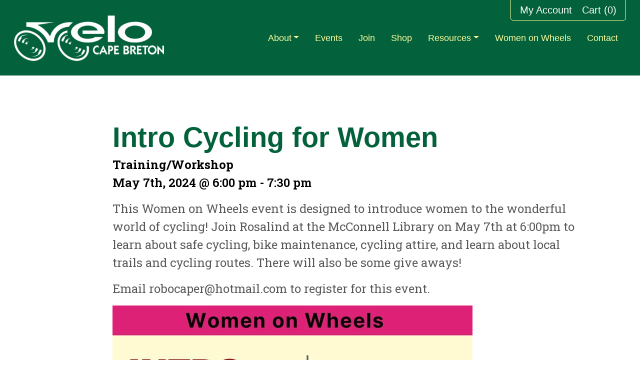

--- FILE ---
content_type: text/html; charset=UTF-8
request_url: https://www.velocapebreton.ca/event/intro-cycling-for-women/
body_size: 12777
content:
<!doctype html>
<html lang="en-US" class="no-js">

<head>
    <meta charset="UTF-8">
    <meta http-equiv="x-ua-compatible" content="ie=edge">
    <meta name="viewport" content="width=device-width, initial-scale=1">
    <title>Intro Cycling for Women &#8211; Velo Cape Breton</title>
<meta name='robots' content='max-image-preview:large' />
<link rel='dns-prefetch' href='//code.jquery.com' />
<link rel='dns-prefetch' href='//cdnjs.cloudflare.com' />
<link rel='dns-prefetch' href='//fonts.googleapis.com' />
<link rel="alternate" type="application/rss+xml" title="Velo Cape Breton &raquo; Feed" href="https://www.velocapebreton.ca/feed/" />
<link rel="alternate" type="application/rss+xml" title="Velo Cape Breton &raquo; Comments Feed" href="https://www.velocapebreton.ca/comments/feed/" />
<link rel="alternate" title="oEmbed (JSON)" type="application/json+oembed" href="https://www.velocapebreton.ca/wp-json/oembed/1.0/embed?url=https%3A%2F%2Fwww.velocapebreton.ca%2Fevent%2Fintro-cycling-for-women%2F" />
<link rel="alternate" title="oEmbed (XML)" type="text/xml+oembed" href="https://www.velocapebreton.ca/wp-json/oembed/1.0/embed?url=https%3A%2F%2Fwww.velocapebreton.ca%2Fevent%2Fintro-cycling-for-women%2F&#038;format=xml" />
<meta name="description" content="This Women on Wheels event is designed to introduce women to the wonderful world of cycling! Join Rosalind at the McConnell Library on May 7th at 6:00pm to learn about safe cycling, bike maintenance, cycling attire, and learn about local trails and cycling routes. There will also be some give aways! Email robocaper@hotmail.com to register..."><meta name="title" content="Intro Cycling for Women"><meta property="og:title" content="Intro Cycling for Women"><meta property="og:description" content="This Women on Wheels event is designed to introduce women to the wonderful world of cycling! Join Rosalind at the McConnell Library on May 7th at 6:00pm to learn about safe cycling, bike maintenance, cycling attire, and learn about local trails and cycling routes. There will also be some give aways! Email robocaper@hotmail.com to register..."><meta property="og:url" content="https://www.velocapebreton.ca/event/intro-cycling-for-women/"><meta property="og:site_name" content="Velo Cape Breton"><meta property="og:image" content="https://www.velocapebreton.ca/wp-content/uploads/2022/08/SEO.png"><style id='wp-img-auto-sizes-contain-inline-css'>
img:is([sizes=auto i],[sizes^="auto," i]){contain-intrinsic-size:3000px 1500px}
/*# sourceURL=wp-img-auto-sizes-contain-inline-css */
</style>
<link rel='stylesheet' id='wc-blocks-integration-css' href='https://www.velocapebreton.ca/wp-content/plugins/woocommerce-subscriptions/vendor/woocommerce/subscriptions-core/build/index.css?ver=7.0.0' media='all' />
<style id='wp-emoji-styles-inline-css'>

	img.wp-smiley, img.emoji {
		display: inline !important;
		border: none !important;
		box-shadow: none !important;
		height: 1em !important;
		width: 1em !important;
		margin: 0 0.07em !important;
		vertical-align: -0.1em !important;
		background: none !important;
		padding: 0 !important;
	}
/*# sourceURL=wp-emoji-styles-inline-css */
</style>
<style id='wp-block-library-inline-css'>
:root{--wp-block-synced-color:#7a00df;--wp-block-synced-color--rgb:122,0,223;--wp-bound-block-color:var(--wp-block-synced-color);--wp-editor-canvas-background:#ddd;--wp-admin-theme-color:#007cba;--wp-admin-theme-color--rgb:0,124,186;--wp-admin-theme-color-darker-10:#006ba1;--wp-admin-theme-color-darker-10--rgb:0,107,160.5;--wp-admin-theme-color-darker-20:#005a87;--wp-admin-theme-color-darker-20--rgb:0,90,135;--wp-admin-border-width-focus:2px}@media (min-resolution:192dpi){:root{--wp-admin-border-width-focus:1.5px}}.wp-element-button{cursor:pointer}:root .has-very-light-gray-background-color{background-color:#eee}:root .has-very-dark-gray-background-color{background-color:#313131}:root .has-very-light-gray-color{color:#eee}:root .has-very-dark-gray-color{color:#313131}:root .has-vivid-green-cyan-to-vivid-cyan-blue-gradient-background{background:linear-gradient(135deg,#00d084,#0693e3)}:root .has-purple-crush-gradient-background{background:linear-gradient(135deg,#34e2e4,#4721fb 50%,#ab1dfe)}:root .has-hazy-dawn-gradient-background{background:linear-gradient(135deg,#faaca8,#dad0ec)}:root .has-subdued-olive-gradient-background{background:linear-gradient(135deg,#fafae1,#67a671)}:root .has-atomic-cream-gradient-background{background:linear-gradient(135deg,#fdd79a,#004a59)}:root .has-nightshade-gradient-background{background:linear-gradient(135deg,#330968,#31cdcf)}:root .has-midnight-gradient-background{background:linear-gradient(135deg,#020381,#2874fc)}:root{--wp--preset--font-size--normal:16px;--wp--preset--font-size--huge:42px}.has-regular-font-size{font-size:1em}.has-larger-font-size{font-size:2.625em}.has-normal-font-size{font-size:var(--wp--preset--font-size--normal)}.has-huge-font-size{font-size:var(--wp--preset--font-size--huge)}.has-text-align-center{text-align:center}.has-text-align-left{text-align:left}.has-text-align-right{text-align:right}.has-fit-text{white-space:nowrap!important}#end-resizable-editor-section{display:none}.aligncenter{clear:both}.items-justified-left{justify-content:flex-start}.items-justified-center{justify-content:center}.items-justified-right{justify-content:flex-end}.items-justified-space-between{justify-content:space-between}.screen-reader-text{border:0;clip-path:inset(50%);height:1px;margin:-1px;overflow:hidden;padding:0;position:absolute;width:1px;word-wrap:normal!important}.screen-reader-text:focus{background-color:#ddd;clip-path:none;color:#444;display:block;font-size:1em;height:auto;left:5px;line-height:normal;padding:15px 23px 14px;text-decoration:none;top:5px;width:auto;z-index:100000}html :where(.has-border-color){border-style:solid}html :where([style*=border-top-color]){border-top-style:solid}html :where([style*=border-right-color]){border-right-style:solid}html :where([style*=border-bottom-color]){border-bottom-style:solid}html :where([style*=border-left-color]){border-left-style:solid}html :where([style*=border-width]){border-style:solid}html :where([style*=border-top-width]){border-top-style:solid}html :where([style*=border-right-width]){border-right-style:solid}html :where([style*=border-bottom-width]){border-bottom-style:solid}html :where([style*=border-left-width]){border-left-style:solid}html :where(img[class*=wp-image-]){height:auto;max-width:100%}:where(figure){margin:0 0 1em}html :where(.is-position-sticky){--wp-admin--admin-bar--position-offset:var(--wp-admin--admin-bar--height,0px)}@media screen and (max-width:600px){html :where(.is-position-sticky){--wp-admin--admin-bar--position-offset:0px}}

/*# sourceURL=wp-block-library-inline-css */
</style><style id='wp-block-image-inline-css'>
.wp-block-image>a,.wp-block-image>figure>a{display:inline-block}.wp-block-image img{box-sizing:border-box;height:auto;max-width:100%;vertical-align:bottom}@media not (prefers-reduced-motion){.wp-block-image img.hide{visibility:hidden}.wp-block-image img.show{animation:show-content-image .4s}}.wp-block-image[style*=border-radius] img,.wp-block-image[style*=border-radius]>a{border-radius:inherit}.wp-block-image.has-custom-border img{box-sizing:border-box}.wp-block-image.aligncenter{text-align:center}.wp-block-image.alignfull>a,.wp-block-image.alignwide>a{width:100%}.wp-block-image.alignfull img,.wp-block-image.alignwide img{height:auto;width:100%}.wp-block-image .aligncenter,.wp-block-image .alignleft,.wp-block-image .alignright,.wp-block-image.aligncenter,.wp-block-image.alignleft,.wp-block-image.alignright{display:table}.wp-block-image .aligncenter>figcaption,.wp-block-image .alignleft>figcaption,.wp-block-image .alignright>figcaption,.wp-block-image.aligncenter>figcaption,.wp-block-image.alignleft>figcaption,.wp-block-image.alignright>figcaption{caption-side:bottom;display:table-caption}.wp-block-image .alignleft{float:left;margin:.5em 1em .5em 0}.wp-block-image .alignright{float:right;margin:.5em 0 .5em 1em}.wp-block-image .aligncenter{margin-left:auto;margin-right:auto}.wp-block-image :where(figcaption){margin-bottom:1em;margin-top:.5em}.wp-block-image.is-style-circle-mask img{border-radius:9999px}@supports ((-webkit-mask-image:none) or (mask-image:none)) or (-webkit-mask-image:none){.wp-block-image.is-style-circle-mask img{border-radius:0;-webkit-mask-image:url('data:image/svg+xml;utf8,<svg viewBox="0 0 100 100" xmlns="http://www.w3.org/2000/svg"><circle cx="50" cy="50" r="50"/></svg>');mask-image:url('data:image/svg+xml;utf8,<svg viewBox="0 0 100 100" xmlns="http://www.w3.org/2000/svg"><circle cx="50" cy="50" r="50"/></svg>');mask-mode:alpha;-webkit-mask-position:center;mask-position:center;-webkit-mask-repeat:no-repeat;mask-repeat:no-repeat;-webkit-mask-size:contain;mask-size:contain}}:root :where(.wp-block-image.is-style-rounded img,.wp-block-image .is-style-rounded img){border-radius:9999px}.wp-block-image figure{margin:0}.wp-lightbox-container{display:flex;flex-direction:column;position:relative}.wp-lightbox-container img{cursor:zoom-in}.wp-lightbox-container img:hover+button{opacity:1}.wp-lightbox-container button{align-items:center;backdrop-filter:blur(16px) saturate(180%);background-color:#5a5a5a40;border:none;border-radius:4px;cursor:zoom-in;display:flex;height:20px;justify-content:center;opacity:0;padding:0;position:absolute;right:16px;text-align:center;top:16px;width:20px;z-index:100}@media not (prefers-reduced-motion){.wp-lightbox-container button{transition:opacity .2s ease}}.wp-lightbox-container button:focus-visible{outline:3px auto #5a5a5a40;outline:3px auto -webkit-focus-ring-color;outline-offset:3px}.wp-lightbox-container button:hover{cursor:pointer;opacity:1}.wp-lightbox-container button:focus{opacity:1}.wp-lightbox-container button:focus,.wp-lightbox-container button:hover,.wp-lightbox-container button:not(:hover):not(:active):not(.has-background){background-color:#5a5a5a40;border:none}.wp-lightbox-overlay{box-sizing:border-box;cursor:zoom-out;height:100vh;left:0;overflow:hidden;position:fixed;top:0;visibility:hidden;width:100%;z-index:100000}.wp-lightbox-overlay .close-button{align-items:center;cursor:pointer;display:flex;justify-content:center;min-height:40px;min-width:40px;padding:0;position:absolute;right:calc(env(safe-area-inset-right) + 16px);top:calc(env(safe-area-inset-top) + 16px);z-index:5000000}.wp-lightbox-overlay .close-button:focus,.wp-lightbox-overlay .close-button:hover,.wp-lightbox-overlay .close-button:not(:hover):not(:active):not(.has-background){background:none;border:none}.wp-lightbox-overlay .lightbox-image-container{height:var(--wp--lightbox-container-height);left:50%;overflow:hidden;position:absolute;top:50%;transform:translate(-50%,-50%);transform-origin:top left;width:var(--wp--lightbox-container-width);z-index:9999999999}.wp-lightbox-overlay .wp-block-image{align-items:center;box-sizing:border-box;display:flex;height:100%;justify-content:center;margin:0;position:relative;transform-origin:0 0;width:100%;z-index:3000000}.wp-lightbox-overlay .wp-block-image img{height:var(--wp--lightbox-image-height);min-height:var(--wp--lightbox-image-height);min-width:var(--wp--lightbox-image-width);width:var(--wp--lightbox-image-width)}.wp-lightbox-overlay .wp-block-image figcaption{display:none}.wp-lightbox-overlay button{background:none;border:none}.wp-lightbox-overlay .scrim{background-color:#fff;height:100%;opacity:.9;position:absolute;width:100%;z-index:2000000}.wp-lightbox-overlay.active{visibility:visible}@media not (prefers-reduced-motion){.wp-lightbox-overlay.active{animation:turn-on-visibility .25s both}.wp-lightbox-overlay.active img{animation:turn-on-visibility .35s both}.wp-lightbox-overlay.show-closing-animation:not(.active){animation:turn-off-visibility .35s both}.wp-lightbox-overlay.show-closing-animation:not(.active) img{animation:turn-off-visibility .25s both}.wp-lightbox-overlay.zoom.active{animation:none;opacity:1;visibility:visible}.wp-lightbox-overlay.zoom.active .lightbox-image-container{animation:lightbox-zoom-in .4s}.wp-lightbox-overlay.zoom.active .lightbox-image-container img{animation:none}.wp-lightbox-overlay.zoom.active .scrim{animation:turn-on-visibility .4s forwards}.wp-lightbox-overlay.zoom.show-closing-animation:not(.active){animation:none}.wp-lightbox-overlay.zoom.show-closing-animation:not(.active) .lightbox-image-container{animation:lightbox-zoom-out .4s}.wp-lightbox-overlay.zoom.show-closing-animation:not(.active) .lightbox-image-container img{animation:none}.wp-lightbox-overlay.zoom.show-closing-animation:not(.active) .scrim{animation:turn-off-visibility .4s forwards}}@keyframes show-content-image{0%{visibility:hidden}99%{visibility:hidden}to{visibility:visible}}@keyframes turn-on-visibility{0%{opacity:0}to{opacity:1}}@keyframes turn-off-visibility{0%{opacity:1;visibility:visible}99%{opacity:0;visibility:visible}to{opacity:0;visibility:hidden}}@keyframes lightbox-zoom-in{0%{transform:translate(calc((-100vw + var(--wp--lightbox-scrollbar-width))/2 + var(--wp--lightbox-initial-left-position)),calc(-50vh + var(--wp--lightbox-initial-top-position))) scale(var(--wp--lightbox-scale))}to{transform:translate(-50%,-50%) scale(1)}}@keyframes lightbox-zoom-out{0%{transform:translate(-50%,-50%) scale(1);visibility:visible}99%{visibility:visible}to{transform:translate(calc((-100vw + var(--wp--lightbox-scrollbar-width))/2 + var(--wp--lightbox-initial-left-position)),calc(-50vh + var(--wp--lightbox-initial-top-position))) scale(var(--wp--lightbox-scale));visibility:hidden}}
/*# sourceURL=https://www.velocapebreton.ca/wp-includes/blocks/image/style.min.css */
</style>
<style id='global-styles-inline-css'>
:root{--wp--preset--aspect-ratio--square: 1;--wp--preset--aspect-ratio--4-3: 4/3;--wp--preset--aspect-ratio--3-4: 3/4;--wp--preset--aspect-ratio--3-2: 3/2;--wp--preset--aspect-ratio--2-3: 2/3;--wp--preset--aspect-ratio--16-9: 16/9;--wp--preset--aspect-ratio--9-16: 9/16;--wp--preset--color--black: #000000;--wp--preset--color--cyan-bluish-gray: #abb8c3;--wp--preset--color--white: #ffffff;--wp--preset--color--pale-pink: #f78da7;--wp--preset--color--vivid-red: #cf2e2e;--wp--preset--color--luminous-vivid-orange: #ff6900;--wp--preset--color--luminous-vivid-amber: #fcb900;--wp--preset--color--light-green-cyan: #7bdcb5;--wp--preset--color--vivid-green-cyan: #00d084;--wp--preset--color--pale-cyan-blue: #8ed1fc;--wp--preset--color--vivid-cyan-blue: #0693e3;--wp--preset--color--vivid-purple: #9b51e0;--wp--preset--gradient--vivid-cyan-blue-to-vivid-purple: linear-gradient(135deg,rgb(6,147,227) 0%,rgb(155,81,224) 100%);--wp--preset--gradient--light-green-cyan-to-vivid-green-cyan: linear-gradient(135deg,rgb(122,220,180) 0%,rgb(0,208,130) 100%);--wp--preset--gradient--luminous-vivid-amber-to-luminous-vivid-orange: linear-gradient(135deg,rgb(252,185,0) 0%,rgb(255,105,0) 100%);--wp--preset--gradient--luminous-vivid-orange-to-vivid-red: linear-gradient(135deg,rgb(255,105,0) 0%,rgb(207,46,46) 100%);--wp--preset--gradient--very-light-gray-to-cyan-bluish-gray: linear-gradient(135deg,rgb(238,238,238) 0%,rgb(169,184,195) 100%);--wp--preset--gradient--cool-to-warm-spectrum: linear-gradient(135deg,rgb(74,234,220) 0%,rgb(151,120,209) 20%,rgb(207,42,186) 40%,rgb(238,44,130) 60%,rgb(251,105,98) 80%,rgb(254,248,76) 100%);--wp--preset--gradient--blush-light-purple: linear-gradient(135deg,rgb(255,206,236) 0%,rgb(152,150,240) 100%);--wp--preset--gradient--blush-bordeaux: linear-gradient(135deg,rgb(254,205,165) 0%,rgb(254,45,45) 50%,rgb(107,0,62) 100%);--wp--preset--gradient--luminous-dusk: linear-gradient(135deg,rgb(255,203,112) 0%,rgb(199,81,192) 50%,rgb(65,88,208) 100%);--wp--preset--gradient--pale-ocean: linear-gradient(135deg,rgb(255,245,203) 0%,rgb(182,227,212) 50%,rgb(51,167,181) 100%);--wp--preset--gradient--electric-grass: linear-gradient(135deg,rgb(202,248,128) 0%,rgb(113,206,126) 100%);--wp--preset--gradient--midnight: linear-gradient(135deg,rgb(2,3,129) 0%,rgb(40,116,252) 100%);--wp--preset--font-size--small: 13px;--wp--preset--font-size--medium: 20px;--wp--preset--font-size--large: 36px;--wp--preset--font-size--x-large: 42px;--wp--preset--spacing--20: 0.44rem;--wp--preset--spacing--30: 0.67rem;--wp--preset--spacing--40: 1rem;--wp--preset--spacing--50: 1.5rem;--wp--preset--spacing--60: 2.25rem;--wp--preset--spacing--70: 3.38rem;--wp--preset--spacing--80: 5.06rem;--wp--preset--shadow--natural: 6px 6px 9px rgba(0, 0, 0, 0.2);--wp--preset--shadow--deep: 12px 12px 50px rgba(0, 0, 0, 0.4);--wp--preset--shadow--sharp: 6px 6px 0px rgba(0, 0, 0, 0.2);--wp--preset--shadow--outlined: 6px 6px 0px -3px rgb(255, 255, 255), 6px 6px rgb(0, 0, 0);--wp--preset--shadow--crisp: 6px 6px 0px rgb(0, 0, 0);}:where(.is-layout-flex){gap: 0.5em;}:where(.is-layout-grid){gap: 0.5em;}body .is-layout-flex{display: flex;}.is-layout-flex{flex-wrap: wrap;align-items: center;}.is-layout-flex > :is(*, div){margin: 0;}body .is-layout-grid{display: grid;}.is-layout-grid > :is(*, div){margin: 0;}:where(.wp-block-columns.is-layout-flex){gap: 2em;}:where(.wp-block-columns.is-layout-grid){gap: 2em;}:where(.wp-block-post-template.is-layout-flex){gap: 1.25em;}:where(.wp-block-post-template.is-layout-grid){gap: 1.25em;}.has-black-color{color: var(--wp--preset--color--black) !important;}.has-cyan-bluish-gray-color{color: var(--wp--preset--color--cyan-bluish-gray) !important;}.has-white-color{color: var(--wp--preset--color--white) !important;}.has-pale-pink-color{color: var(--wp--preset--color--pale-pink) !important;}.has-vivid-red-color{color: var(--wp--preset--color--vivid-red) !important;}.has-luminous-vivid-orange-color{color: var(--wp--preset--color--luminous-vivid-orange) !important;}.has-luminous-vivid-amber-color{color: var(--wp--preset--color--luminous-vivid-amber) !important;}.has-light-green-cyan-color{color: var(--wp--preset--color--light-green-cyan) !important;}.has-vivid-green-cyan-color{color: var(--wp--preset--color--vivid-green-cyan) !important;}.has-pale-cyan-blue-color{color: var(--wp--preset--color--pale-cyan-blue) !important;}.has-vivid-cyan-blue-color{color: var(--wp--preset--color--vivid-cyan-blue) !important;}.has-vivid-purple-color{color: var(--wp--preset--color--vivid-purple) !important;}.has-black-background-color{background-color: var(--wp--preset--color--black) !important;}.has-cyan-bluish-gray-background-color{background-color: var(--wp--preset--color--cyan-bluish-gray) !important;}.has-white-background-color{background-color: var(--wp--preset--color--white) !important;}.has-pale-pink-background-color{background-color: var(--wp--preset--color--pale-pink) !important;}.has-vivid-red-background-color{background-color: var(--wp--preset--color--vivid-red) !important;}.has-luminous-vivid-orange-background-color{background-color: var(--wp--preset--color--luminous-vivid-orange) !important;}.has-luminous-vivid-amber-background-color{background-color: var(--wp--preset--color--luminous-vivid-amber) !important;}.has-light-green-cyan-background-color{background-color: var(--wp--preset--color--light-green-cyan) !important;}.has-vivid-green-cyan-background-color{background-color: var(--wp--preset--color--vivid-green-cyan) !important;}.has-pale-cyan-blue-background-color{background-color: var(--wp--preset--color--pale-cyan-blue) !important;}.has-vivid-cyan-blue-background-color{background-color: var(--wp--preset--color--vivid-cyan-blue) !important;}.has-vivid-purple-background-color{background-color: var(--wp--preset--color--vivid-purple) !important;}.has-black-border-color{border-color: var(--wp--preset--color--black) !important;}.has-cyan-bluish-gray-border-color{border-color: var(--wp--preset--color--cyan-bluish-gray) !important;}.has-white-border-color{border-color: var(--wp--preset--color--white) !important;}.has-pale-pink-border-color{border-color: var(--wp--preset--color--pale-pink) !important;}.has-vivid-red-border-color{border-color: var(--wp--preset--color--vivid-red) !important;}.has-luminous-vivid-orange-border-color{border-color: var(--wp--preset--color--luminous-vivid-orange) !important;}.has-luminous-vivid-amber-border-color{border-color: var(--wp--preset--color--luminous-vivid-amber) !important;}.has-light-green-cyan-border-color{border-color: var(--wp--preset--color--light-green-cyan) !important;}.has-vivid-green-cyan-border-color{border-color: var(--wp--preset--color--vivid-green-cyan) !important;}.has-pale-cyan-blue-border-color{border-color: var(--wp--preset--color--pale-cyan-blue) !important;}.has-vivid-cyan-blue-border-color{border-color: var(--wp--preset--color--vivid-cyan-blue) !important;}.has-vivid-purple-border-color{border-color: var(--wp--preset--color--vivid-purple) !important;}.has-vivid-cyan-blue-to-vivid-purple-gradient-background{background: var(--wp--preset--gradient--vivid-cyan-blue-to-vivid-purple) !important;}.has-light-green-cyan-to-vivid-green-cyan-gradient-background{background: var(--wp--preset--gradient--light-green-cyan-to-vivid-green-cyan) !important;}.has-luminous-vivid-amber-to-luminous-vivid-orange-gradient-background{background: var(--wp--preset--gradient--luminous-vivid-amber-to-luminous-vivid-orange) !important;}.has-luminous-vivid-orange-to-vivid-red-gradient-background{background: var(--wp--preset--gradient--luminous-vivid-orange-to-vivid-red) !important;}.has-very-light-gray-to-cyan-bluish-gray-gradient-background{background: var(--wp--preset--gradient--very-light-gray-to-cyan-bluish-gray) !important;}.has-cool-to-warm-spectrum-gradient-background{background: var(--wp--preset--gradient--cool-to-warm-spectrum) !important;}.has-blush-light-purple-gradient-background{background: var(--wp--preset--gradient--blush-light-purple) !important;}.has-blush-bordeaux-gradient-background{background: var(--wp--preset--gradient--blush-bordeaux) !important;}.has-luminous-dusk-gradient-background{background: var(--wp--preset--gradient--luminous-dusk) !important;}.has-pale-ocean-gradient-background{background: var(--wp--preset--gradient--pale-ocean) !important;}.has-electric-grass-gradient-background{background: var(--wp--preset--gradient--electric-grass) !important;}.has-midnight-gradient-background{background: var(--wp--preset--gradient--midnight) !important;}.has-small-font-size{font-size: var(--wp--preset--font-size--small) !important;}.has-medium-font-size{font-size: var(--wp--preset--font-size--medium) !important;}.has-large-font-size{font-size: var(--wp--preset--font-size--large) !important;}.has-x-large-font-size{font-size: var(--wp--preset--font-size--x-large) !important;}
/*# sourceURL=global-styles-inline-css */
</style>

<style id='classic-theme-styles-inline-css'>
/*! This file is auto-generated */
.wp-block-button__link{color:#fff;background-color:#32373c;border-radius:9999px;box-shadow:none;text-decoration:none;padding:calc(.667em + 2px) calc(1.333em + 2px);font-size:1.125em}.wp-block-file__button{background:#32373c;color:#fff;text-decoration:none}
/*# sourceURL=/wp-includes/css/classic-themes.min.css */
</style>
<link rel='stylesheet' id='wapf-frontend-css-css' href='https://www.velocapebreton.ca/wp-content/plugins/advanced-product-fields-for-woocommerce/assets/css/frontend.min.css?ver=1.6.18' media='all' />
<link rel='stylesheet' id='follow-up-emails-css' href='https://www.velocapebreton.ca/wp-content/plugins/woocommerce-follow-up-emails/templates/followups.css?ver=4.9.13' media='all' />
<link rel='stylesheet' id='woocommerce-layout-css' href='https://www.velocapebreton.ca/wp-content/plugins/woocommerce/assets/css/woocommerce-layout.css?ver=10.4.3' media='all' />
<link rel='stylesheet' id='woocommerce-smallscreen-css' href='https://www.velocapebreton.ca/wp-content/plugins/woocommerce/assets/css/woocommerce-smallscreen.css?ver=10.4.3' media='only screen and (max-width: 768px)' />
<link rel='stylesheet' id='woocommerce-general-css' href='https://www.velocapebreton.ca/wp-content/plugins/woocommerce/assets/css/woocommerce.css?ver=10.4.3' media='all' />
<style id='woocommerce-inline-inline-css'>
.woocommerce form .form-row .required { visibility: visible; }
/*# sourceURL=woocommerce-inline-inline-css */
</style>
<link rel='stylesheet' id='cff-css' href='https://www.velocapebreton.ca/wp-content/plugins/custom-facebook-feed-pro/assets/css/cff-style.min.css?ver=4.7.4' media='all' />
<link rel='stylesheet' id='wc-deposits-frontend-css' href='https://www.velocapebreton.ca/wp-content/plugins/woocommerce-deposits/assets/css/frontend.css?ver=2.2.8' media='all' />
<link rel='stylesheet' id='wc-memberships-frontend-css' href='https://www.velocapebreton.ca/wp-content/plugins/woocommerce-memberships/assets/css/frontend/wc-memberships-frontend.min.css?ver=1.26.5' media='all' />
<link rel='stylesheet' id='wp-fullcalendar-css' href='https://www.velocapebreton.ca/wp-content/plugins/wp-fullcalendar/includes/css/main.css?ver=1.6' media='all' />
<link rel='stylesheet' id='wp-fullcalendar-tippy-light-css' href='https://www.velocapebreton.ca/wp-content/plugins/wp-fullcalendar/includes/css/tippy/light.css?ver=1.6' media='all' />
<link rel='stylesheet' id='jquery-ui-css' href='https://www.velocapebreton.ca/wp-content/plugins/wp-fullcalendar/includes/css/jquery-ui/ui-lightness/jquery-ui.css?ver=1.6' media='all' />
<link rel='stylesheet' id='jquery-ui-theme-css' href='https://www.velocapebreton.ca/wp-content/plugins/wp-fullcalendar/includes/css/jquery-ui/ui-lightness/theme.css?ver=1.6' media='all' />
<link rel='stylesheet' id='wp-bootstrap-starter-bootstrap-css-css' href='https://www.velocapebreton.ca/wp-content/themes/ns_theme/css/bootstrap.min.css?ver=6.9' media='all' />
<link rel='stylesheet' id='wp-bootstrap-starter-style-css' href='https://www.velocapebreton.ca/wp-content/themes/ns_theme/style.css?ver=6.9' media='all' />
<link rel='stylesheet' id='theme-css-css' href='https://www.velocapebreton.ca/wp-content/themes/ns_theme/css/style.min.css?ver=1.0.2' media='all' />
<link rel='stylesheet' id='owl-css' href='https://www.velocapebreton.ca/wp-content/themes/ns_theme/css/owl.carousel.min.css?ver=6.9' media='all' />
<link rel='stylesheet' id='owl-theme-css' href='https://www.velocapebreton.ca/wp-content/themes/ns_theme/css/owl.theme.default.min.css?ver=6.9' media='all' />
<link rel='stylesheet' id='google-font-css-css' href='https://fonts.googleapis.com/css2?family=Roboto+Slab%3Awght%40100%3B200%3B300%3B400%3B500%3B600%3B700%3B800%3B900&#038;display=swap&#038;ver=6.9' media='all' />
<link rel='stylesheet' id='peaches-css' href='https://www.velocapebreton.ca/wp-content/themes/ns_theme/fonts/peaches.otf?ver=6.9' media='all' />
<link rel='stylesheet' id='font-awesome-css' href='https://www.velocapebreton.ca/wp-content/themes/ns_theme/css/fa.all.min.css?ver=6.1.0' media='all' />
<style id='font-awesome-inline-css'>
[data-font="FontAwesome"]:before {font-family: 'FontAwesome' !important;content: attr(data-icon) !important;speak: none !important;font-weight: normal !important;font-variant: normal !important;text-transform: none !important;line-height: 1 !important;font-style: normal !important;-webkit-font-smoothing: antialiased !important;-moz-osx-font-smoothing: grayscale !important;}
/*# sourceURL=font-awesome-inline-css */
</style>
<link rel='stylesheet' id='jqueryUI-css' href='https://code.jquery.com/ui/1.13.1/themes/base/jquery-ui.css?ver=6.1.0' media='all' />
<link rel='stylesheet' id='wp-block-paragraph-css' href='https://www.velocapebreton.ca/wp-includes/blocks/paragraph/style.min.css?ver=6.9' media='all' />
<script src="https://www.velocapebreton.ca/wp-includes/js/jquery/jquery.min.js?ver=3.7.1" id="jquery-core-js"></script>
<script src="https://www.velocapebreton.ca/wp-includes/js/jquery/jquery-migrate.min.js?ver=3.4.1" id="jquery-migrate-js"></script>
<script id="fue-account-subscriptions-js-extra">
var FUE = {"ajaxurl":"https://www.velocapebreton.ca/wp-admin/admin-ajax.php","ajax_loader":"https://www.velocapebreton.ca/wp-content/plugins/woocommerce-follow-up-emails/templates/images/ajax-loader.gif"};
//# sourceURL=fue-account-subscriptions-js-extra
</script>
<script src="https://www.velocapebreton.ca/wp-content/plugins/woocommerce-follow-up-emails/templates/js/fue-account-subscriptions.js?ver=4.9.13" id="fue-account-subscriptions-js"></script>
<script src="https://www.velocapebreton.ca/wp-content/plugins/woocommerce/assets/js/jquery-blockui/jquery.blockUI.min.js?ver=2.7.0-wc.10.4.3" id="wc-jquery-blockui-js" defer data-wp-strategy="defer"></script>
<script id="wc-add-to-cart-js-extra">
var wc_add_to_cart_params = {"ajax_url":"/wp-admin/admin-ajax.php","wc_ajax_url":"/?wc-ajax=%%endpoint%%","i18n_view_cart":"View cart","cart_url":"https://www.velocapebreton.ca/cart/","is_cart":"","cart_redirect_after_add":"no"};
//# sourceURL=wc-add-to-cart-js-extra
</script>
<script src="https://www.velocapebreton.ca/wp-content/plugins/woocommerce/assets/js/frontend/add-to-cart.min.js?ver=10.4.3" id="wc-add-to-cart-js" defer data-wp-strategy="defer"></script>
<script src="https://www.velocapebreton.ca/wp-content/plugins/woocommerce/assets/js/js-cookie/js.cookie.min.js?ver=2.1.4-wc.10.4.3" id="wc-js-cookie-js" defer data-wp-strategy="defer"></script>
<script id="woocommerce-js-extra">
var woocommerce_params = {"ajax_url":"/wp-admin/admin-ajax.php","wc_ajax_url":"/?wc-ajax=%%endpoint%%","i18n_password_show":"Show password","i18n_password_hide":"Hide password"};
//# sourceURL=woocommerce-js-extra
</script>
<script src="https://www.velocapebreton.ca/wp-content/plugins/woocommerce/assets/js/frontend/woocommerce.min.js?ver=10.4.3" id="woocommerce-js" defer data-wp-strategy="defer"></script>
<script src="https://www.velocapebreton.ca/wp-includes/js/jquery/ui/core.min.js?ver=1.13.3" id="jquery-ui-core-js"></script>
<script src="https://www.velocapebreton.ca/wp-includes/js/jquery/ui/menu.min.js?ver=1.13.3" id="jquery-ui-menu-js"></script>
<script src="https://www.velocapebreton.ca/wp-includes/js/jquery/ui/selectmenu.min.js?ver=1.13.3" id="jquery-ui-selectmenu-js"></script>
<script src="https://www.velocapebreton.ca/wp-includes/js/jquery/ui/tooltip.min.js?ver=1.13.3" id="jquery-ui-tooltip-js"></script>
<script src="https://www.velocapebreton.ca/wp-includes/js/dist/vendor/moment.min.js?ver=2.30.1" id="moment-js"></script>
<script id="moment-js-after">
moment.updateLocale( 'en_US', {"months":["January","February","March","April","May","June","July","August","September","October","November","December"],"monthsShort":["Jan","Feb","Mar","Apr","May","Jun","Jul","Aug","Sep","Oct","Nov","Dec"],"weekdays":["Sunday","Monday","Tuesday","Wednesday","Thursday","Friday","Saturday"],"weekdaysShort":["Sun","Mon","Tue","Wed","Thu","Fri","Sat"],"week":{"dow":1},"longDateFormat":{"LT":"g:i a","LTS":null,"L":null,"LL":"F j, Y","LLL":"F j, Y g:i a","LLLL":null}} );
//# sourceURL=moment-js-after
</script>
<script id="wp-fullcalendar-js-extra">
var WPFC = {"ajaxurl":"https://www.velocapebreton.ca/wp-admin/admin-ajax.php?action=WP_FullCalendar","firstDay":"1","wpfc_theme":"jquery-ui","wpfc_limit":"3","wpfc_limit_txt":"more ...","timeFormat":"h(:mm)A","defaultView":"month","weekends":"true","header":{"left":"prev,next today","center":"title","right":"month,basicWeek,basicDay"},"wpfc_qtips":"1","tippy_theme":"light-border","tippy_placement":"auto","tippy_loading":"Loading..."};
//# sourceURL=wp-fullcalendar-js-extra
</script>
<script src="https://www.velocapebreton.ca/wp-content/plugins/wp-fullcalendar/includes/js/main.js?ver=1.6" id="wp-fullcalendar-js"></script>
<link rel="https://api.w.org/" href="https://www.velocapebreton.ca/wp-json/" /><link rel="alternate" title="JSON" type="application/json" href="https://www.velocapebreton.ca/wp-json/wp/v2/event/2173" /><link rel="EditURI" type="application/rsd+xml" title="RSD" href="https://www.velocapebreton.ca/xmlrpc.php?rsd" />
<meta name="generator" content="WordPress 6.9" />
<meta name="generator" content="WooCommerce 10.4.3" />
<link rel="canonical" href="https://www.velocapebreton.ca/event/intro-cycling-for-women/" />
<link rel='shortlink' href='https://www.velocapebreton.ca/?p=2173' />

            <style type="text/css">
                #wpadminbar .quicklinks #wp-admin-bar-abus_switch_to_user ul li .ab-item {
                    height: auto;
                }
                #abus_search_text {
                    width: 280px;
                    margin: 0;
                    padding: 0 8px;
                    line-height: 2;
                    min-height: 30px;
                    box-shadow: 0 0 0 transparent;
                    border-radius: 4px;
                    border: 1px solid #7e8993;
                    background-color: #ffffff;
                    color: #32373c;
                    font-size: 14px;
                    box-sizing: border-box;
                    vertical-align: top;
                }
                #abus_search_text:focus {
                    border-color: #007cba;
                    box-shadow: 0 0 0 1px #007cba;
                    outline: 2px solid transparent;
                }
                #abus_search_submit {
                    font-size: 13px;
                    padding: 0 10px;
                    min-height: 30px;
                    border-width: 1px;
                    border-radius: 3px;
                    color: #0071a1;
                    border-color: #0071a1;
                    background-color: #f3f5f6;
                    line-height: 2;
                    box-sizing: border-box;
                    vertical-align: top;
                 }
                 #abus_search_submit:hover {
                    background: #f1f1f1;
                    border-color: #016087;
                    color: #016087;
                 }
            </style>
        <!-- Custom Facebook Feed JS vars -->
<script type="text/javascript">
var cffsiteurl = "https://www.velocapebreton.ca/wp-content/plugins";
var cffajaxurl = "https://www.velocapebreton.ca/wp-admin/admin-ajax.php";


var cfflinkhashtags = "false";
</script>
<script>  var el_i13_login_captcha=null; var el_i13_register_captcha=null; </script>	<noscript><style>.woocommerce-product-gallery{ opacity: 1 !important; }</style></noscript>
	<link rel="icon" href="https://www.velocapebreton.ca/wp-content/uploads/2022/05/cropped-favicon2-32x32.png" sizes="32x32" />
<link rel="icon" href="https://www.velocapebreton.ca/wp-content/uploads/2022/05/cropped-favicon2-192x192.png" sizes="192x192" />
<link rel="apple-touch-icon" href="https://www.velocapebreton.ca/wp-content/uploads/2022/05/cropped-favicon2-180x180.png" />
<meta name="msapplication-TileImage" content="https://www.velocapebreton.ca/wp-content/uploads/2022/05/cropped-favicon2-270x270.png" />
    <link rel="apple-touch-icon" href="/apple-touch-icon.png">
<script src="https://cdn.jsdelivr.net/npm/fullcalendar@5.11.3/main.min.js"></script>
<link rel="stylesheet" href="https://cdn.jsdelivr.net/npm/fullcalendar@5.11.3/main.min.css">
<link href='https://cdn.jsdelivr.net/npm/bootstrap-icons@1.8.1/font/bootstrap-icons.css' rel='stylesheet'>
<!-- Google tag (gtag.js) -->
<script async src="https://www.googletagmanager.com/gtag/js?id=G-ZTE9MRC644"></script>
<script>
  window.dataLayer = window.dataLayer || [];
  function gtag(){dataLayer.push(arguments);}
  gtag('js', new Date());

  gtag('config', 'G-ZTE9MRC644');
</script>

<link rel='stylesheet' id='wc-stripe-blocks-checkout-style-css' href='https://www.velocapebreton.ca/wp-content/plugins/woocommerce-gateway-stripe/build/upe-blocks.css?ver=1e1661bb3db973deba05' media='all' />
<link rel='stylesheet' id='wc-blocks-style-css' href='https://www.velocapebreton.ca/wp-content/plugins/woocommerce/assets/client/blocks/wc-blocks.css?ver=wc-10.4.3' media='all' />
</head>

<body class="wp-singular event-template-default single single-event postid-2173 wp-theme-ns_theme theme-ns_theme woocommerce-no-js slug-intro-cycling-for-women event-top-level browser-chrome osx">
    <div id="page" class="site">
        <header id="masthead" class="site-header " role="banner">
            <div class="woocommerce-nav">
                <ul>
                    <li><a href='https://www.velocapebreton.ca/my-account'>My Account</a></li>
                    <li><a href='https://www.velocapebreton.ca/cart'>Cart (0)</a></li>
                </ul>
            </div>
            <nav class="navbar navbar-expand-lg">
                <div class="container-fluid">
                    <a class="navbar-brand" href="https://www.velocapebreton.ca">
                        <img src="https://www.velocapebreton.ca/wp-content/uploads/2022/06/logo.png" alt="Velo Cape Breton" class="d-inline-block align-text-top">
                    </a>

                    <button class="navbar-toggler" type="button" data-bs-toggle="collapse" data-bs-target="#navbarNav" aria-controls="navbarNav" aria-expanded="false"
                        aria-label="Toggle navigation">
                        <i class="text-secondary fal fa-bars text-light"></i>
                    </button>


                    <div class="collapse navbar-collapse justify-content-end mt-3 mt-lg-0" id="navbarNav">
                        <ul class="navbar-nav">
                            <li  id="menu-item-69" class="menu-item menu-item-type-post_type menu-item-object-page menu-item-has-children dropdown nav-item nav-item-69"><a href="https://www.velocapebreton.ca/about/" class="nav-link  dropdown-toggle" data-bs-toggle="dropdown" aria-haspopup="true" aria-expanded="false">About</a>
<ul class="dropdown-menu  depth_0">
	<li  id="menu-item-2878" class="menu-item menu-item-type-post_type menu-item-object-page nav-item nav-item-2878"><a href="https://www.velocapebreton.ca/volunteers/" class="dropdown-item ">Volunteers</a></li>
	<li  id="menu-item-72" class="menu-item menu-item-type-post_type menu-item-object-page nav-item nav-item-72"><a href="https://www.velocapebreton.ca/who-we-are/" class="dropdown-item ">Who We Are</a></li>
	<li  id="menu-item-70" class="menu-item menu-item-type-post_type menu-item-object-page nav-item nav-item-70"><a href="https://www.velocapebreton.ca/newsletters/" class="dropdown-item ">Newsletters</a></li>
	<li  id="menu-item-3003" class="menu-item menu-item-type-post_type menu-item-object-page nav-item nav-item-3003"><a href="https://www.velocapebreton.ca/documents/" class="dropdown-item ">Documents</a></li>
	<li  id="menu-item-71" class="menu-item menu-item-type-post_type menu-item-object-page menu-item-privacy-policy nav-item nav-item-71"><a href="https://www.velocapebreton.ca/policies/" class="dropdown-item ">Policies</a></li>
</ul>
</li>
<li  id="menu-item-73" class="menu-item menu-item-type-post_type menu-item-object-page nav-item nav-item-73"><a href="https://www.velocapebreton.ca/events/" class="nav-link ">Events</a></li>
<li  id="menu-item-74" class="menu-item menu-item-type-post_type menu-item-object-page nav-item nav-item-74"><a href="https://www.velocapebreton.ca/join/" class="nav-link ">Join</a></li>
<li  id="menu-item-39" class="menu-item menu-item-type-post_type menu-item-object-page nav-item nav-item-39"><a href="https://www.velocapebreton.ca/shop/" class="nav-link ">Shop</a></li>
<li  id="menu-item-78" class="menu-item menu-item-type-post_type menu-item-object-page menu-item-has-children dropdown nav-item nav-item-78"><a href="https://www.velocapebreton.ca/resources/" class="nav-link  dropdown-toggle" data-bs-toggle="dropdown" aria-haspopup="true" aria-expanded="false">Resources</a>
<ul class="dropdown-menu  depth_0">
	<li  id="menu-item-76" class="menu-item menu-item-type-post_type menu-item-object-page nav-item nav-item-76"><a href="https://www.velocapebreton.ca/learn-to-ride/" class="dropdown-item ">Learn To Ride</a></li>
	<li  id="menu-item-77" class="menu-item menu-item-type-post_type menu-item-object-page nav-item nav-item-77"><a href="https://www.velocapebreton.ca/local-bike-shops/" class="dropdown-item ">Local Bike Shops</a></li>
	<li  id="menu-item-1091" class="menu-item menu-item-type-post_type menu-item-object-page nav-item nav-item-1091"><a href="https://www.velocapebreton.ca/partner-organizations/" class="dropdown-item ">Partner Organizations</a></li>
</ul>
</li>
<li  id="menu-item-79" class="menu-item menu-item-type-post_type menu-item-object-page nav-item nav-item-79"><a href="https://www.velocapebreton.ca/wow/" class="nav-link ">Women on Wheels</a></li>
<li  id="menu-item-82" class="menu-item menu-item-type-post_type menu-item-object-page nav-item nav-item-82"><a href="https://www.velocapebreton.ca/contact/" class="nav-link ">Contact</a></li>
                        </ul>
                    </div>
                </div>
            </nav>
        </header>
<div id="content" class="site-content py-5 mt-5 single-page event">
    <main id="primary" class="content-area">
        <div class="container">
            <div class="row justify-content-center">
                <div class="col-md-10 offset-md-1">
                    <h1 class="page-title">Intro Cycling for Women</h1>
                                            <p class="event-type">Training/Workshop</p>
                                        <!--  -->
                    <p class="date">May 7th, 2024 @ 6:00 pm - 7:30 pm</p>
                    
<p>This Women on Wheels event is designed to introduce women to the wonderful world of cycling! Join Rosalind at the McConnell Library on May 7th at 6:00pm to learn about safe cycling, bike maintenance, cycling attire, and learn about local trails and cycling routes. There will also be some give aways!</p>



<p>Email robocaper@hotmail.com to register for this event.</p>



<figure class="wp-block-image size-full"><img fetchpriority="high" decoding="async" width="720" height="932" src="https://www.velocapebreton.ca/wp-content/uploads/2024/03/Women-on-Wheels-Library-Event-1.jpeg" alt="" class="wp-image-2175" srcset="https://www.velocapebreton.ca/wp-content/uploads/2024/03/Women-on-Wheels-Library-Event-1.jpeg 720w, https://www.velocapebreton.ca/wp-content/uploads/2024/03/Women-on-Wheels-Library-Event-1-232x300.jpeg 232w, https://www.velocapebreton.ca/wp-content/uploads/2024/03/Women-on-Wheels-Library-Event-1-500x647.jpeg 500w" sizes="(max-width: 720px) 100vw, 720px" /></figure>
                </div>
            </div><!-- row -->
        </div>
    </main><!-- #primary -->
</div><!-- #content -->


<style>
table.variations tbody tr {
    display: block !important;
}

table.variations tbody tr th {
    display: block !important;
}

.single_variation_wrap .woocommerce-variation-price {
    margin-bottom: 1rem !important;
}

</style>

<footer class="page-footer">
    <div class="container">
        <div class="row">
            <div class="col-md-3 align-self-center">
                <a href='https://www.velocapebreton.ca'>
                    <img class="img-fluid " src="https://www.velocapebreton.ca/wp-content/uploads/2022/06/logo-1.png" alt="Velo Cape Breton">
                </a>
            </div>
            <!--/.col-md-2-->
            <div class="col-md-2 mt-4 mt-md-0 footer-menu">
                <p class='menu-heading'>About</p>
                <div class="menu-footer-container"><ul id="menu-footer" class=""><li id="menu-item-2879" class="menu-item menu-item-type-post_type menu-item-object-page menu-item-2879"><a href="https://www.velocapebreton.ca/volunteers/">Volunteers</a></li>
<li id="menu-item-477" class="menu-item menu-item-type-post_type menu-item-object-page menu-item-477"><a href="https://www.velocapebreton.ca/who-we-are/">Who We Are</a></li>
<li id="menu-item-476" class="menu-item menu-item-type-post_type menu-item-object-page menu-item-privacy-policy menu-item-476"><a rel="privacy-policy" href="https://www.velocapebreton.ca/policies/">Policies</a></li>
<li id="menu-item-478" class="menu-item menu-item-type-custom menu-item-object-custom menu-item-478"><a href="/newsletters">Newsletters</a></li>
<li id="menu-item-482" class="mt-5 menu-item menu-item-type-post_type menu-item-object-page menu-item-482"><a href="https://www.velocapebreton.ca/events/">Events</a></li>
<li id="menu-item-483" class="menu-item menu-item-type-post_type menu-item-object-page menu-item-483"><a href="https://www.velocapebreton.ca/join/">Join</a></li>
<li id="menu-item-484" class="menu-item menu-item-type-post_type menu-item-object-page menu-item-484"><a href="https://www.velocapebreton.ca/shop/">Shop</a></li>
</ul></div>            </div>
            <div class="col-md-3 mt-4 mt-md-0 footer-menu">
                <p class='menu-heading'>Resources</p>
                <div class="menu-footer-right-container"><ul id="menu-footer-right" class=""><li id="menu-item-485" class="menu-item menu-item-type-post_type menu-item-object-page menu-item-485"><a href="https://www.velocapebreton.ca/learn-to-ride/">Learn To Ride</a></li>
<li id="menu-item-486" class="menu-item menu-item-type-post_type menu-item-object-page menu-item-486"><a href="https://www.velocapebreton.ca/local-bike-shops/">Local Bike Shops</a></li>
<li id="menu-item-829" class="menu-item menu-item-type-custom menu-item-object-custom menu-item-829"><a target="_blank" href="https://bicycle.ns.ca/">Bicycle Nova Scotia</a></li>
<li id="menu-item-488" class="mt-5 menu-item menu-item-type-post_type menu-item-object-page menu-item-488"><a href="https://www.velocapebreton.ca/wow/">Women on Wheels</a></li>
<li id="menu-item-490" class="menu-item menu-item-type-post_type menu-item-object-page menu-item-490"><a href="https://www.velocapebreton.ca/my-account/">My account</a></li>
<li id="menu-item-489" class="menu-item menu-item-type-post_type menu-item-object-page menu-item-489"><a href="https://www.velocapebreton.ca/contact/">Contact</a></li>
</ul></div>            </div>
            <!--/.col-md-3-->
            <div class="col-md-4 mailchimp">
                <div id="mc_embed_signup">
                    <form action="https://velocapebreton.us14.list-manage.com/subscribe/post?u=d56ebdec2930e3242619b5fbc&amp;id=bbf2b3bf96" method="post"
                        id="mc-embedded-subscribe-form" name="mc-embedded-subscribe-form" class="validate" target="_blank" novalidate>
                        <div id="mc_embed_signup_scroll">
                            <p class='newsletter-title'>Velo Cape Breton Newsletter</p>
                            <div class="mc-field-group">
                                <!-- <label for="mce-EMAIL">Email Address <span class="asterisk">*</span>
                                </label> -->
                                <input type="email" value="" name="EMAIL" class="required email form-control" id="mce-EMAIL" placeholder="Email Address">
                            </div>
                            <div id="mce-responses" class="clear foot">
                                <div class="response" id="mce-error-response" style="display:none"></div>
                                <div class="response" id="mce-success-response" style="display:none"></div>
                            </div> <!-- real people should not fill this in and expect good things - do not remove this or risk form bot signups-->
                            <div style="position: absolute; left: -5000px;" aria-hidden="true"><input type="text" name="b_d56ebdec2930e3242619b5fbc_bbf2b3bf96" tabindex="-1"
                                    value="">
                            </div>
                            <div class="optionalParent">
                                <div class="clear foot">
                                    <input type="submit" value="Subscribe" name="subscribe" id="mc-embedded-subscribe" class="button mt-4">
                                </div>
                            </div>
                        </div>
                    </form>
                </div>

                <div class="social-btns mt-5">
                    <a href="https://www.facebook.com/VeloCapeBreton" rel="noopener" target="_blank"><img src="https://www.velocapebreton.ca/wp-content/themes/ns_theme/images/facebook.png"
                            alt="Facebook"></a>
                    <a href="https://www.instagram.com/velocapebreton/?hl=en" rel="noopener" target="_blank"><img
                            src="https://www.velocapebreton.ca/wp-content/themes/ns_theme/images/instagram.png" alt="Instagram"></a>
                </div>

            </div>
            <!--/.col-md-4-->
        </div>
        <!--/.row-->
    </div>
    <!--/.container-->
</footer>
<!--/.page-footer-->

<script type="speculationrules">
{"prefetch":[{"source":"document","where":{"and":[{"href_matches":"/*"},{"not":{"href_matches":["/wp-*.php","/wp-admin/*","/wp-content/uploads/*","/wp-content/*","/wp-content/plugins/*","/wp-content/themes/ns_theme/*","/*\\?(.+)"]}},{"not":{"selector_matches":"a[rel~=\"nofollow\"]"}},{"not":{"selector_matches":".no-prefetch, .no-prefetch a"}}]},"eagerness":"conservative"}]}
</script>
			
				<script>
		(function () {
			var c = document.body.className;
			c = c.replace(/woocommerce-no-js/, 'woocommerce-js');
			document.body.className = c;
		})();
	</script>
	<script id="wapf-frontend-js-js-extra">
var wapf_config = {"page_type":"other"};
//# sourceURL=wapf-frontend-js-js-extra
</script>
<script src="https://www.velocapebreton.ca/wp-content/plugins/advanced-product-fields-for-woocommerce/assets/js/frontend.min.js?ver=1.6.18" id="wapf-frontend-js-js"></script>
<script id="fue-front-script-js-extra">
var FUE_Front = {"is_logged_in":"","ajaxurl":"https://www.velocapebreton.ca/wp-admin/admin-ajax.php"};
//# sourceURL=fue-front-script-js-extra
</script>
<script src="https://www.velocapebreton.ca/wp-content/plugins/woocommerce-follow-up-emails/templates/js/fue-front.js?ver=4.9.13" id="fue-front-script-js"></script>
<script id="cffscripts-js-extra">
var cffOptions = {"placeholder":"https://www.velocapebreton.ca/wp-content/plugins/custom-facebook-feed-pro/assets/img/placeholder.png","resized_url":"https://www.velocapebreton.ca/wp-content/uploads/sb-facebook-feed-images/","nonce":"938e15406c"};
//# sourceURL=cffscripts-js-extra
</script>
<script src="https://www.velocapebreton.ca/wp-content/plugins/custom-facebook-feed-pro/assets/js/cff-scripts.min.js?ver=4.7.4" id="cffscripts-js"></script>
<script src="https://www.velocapebreton.ca/wp-content/plugins/woocommerce-subscriptions-gifting/js/wcs-gifting.js?ver=2.0.0" id="woocommerce_subscriptions_gifting-js"></script>
<script src="https://code.jquery.com/ui/1.13.1/jquery-ui.min.js?ver=6.9" id="jqueryUI-js"></script>
<script src="https://www.velocapebreton.ca/wp-content/themes/ns_theme/js/min/main.js?ver=6.9" id="theme-js-js"></script>
<script src="https://www.velocapebreton.ca/wp-content/themes/ns_theme/js/owl.carousel.min.js?ver=6.9" id="owlCarousel-js"></script>
<script src="https://www.velocapebreton.ca/wp-content/themes/ns_theme/js/min/bootstrap.bundle.min.js?ver=6.9" id="wp-bootstrap-starter-bootstrapjs-js"></script>
<script src="https://www.velocapebreton.ca/wp-content/themes/ns_theme/js/min/theme-script.min.js?ver=6.9" id="wp-bootstrap-starter-themejs-js"></script>
<script src="https://www.velocapebreton.ca/wp-content/themes/ns_theme/js/min/skip-link-focus-fix.min.js?ver=20151215" id="wp-bootstrap-starter-skip-link-focus-fix-js"></script>
<script src="https://cdnjs.cloudflare.com/ajax/libs/mixitup/3.3.0/mixitup.min.js?ver=3.3.0" id="mixitup-v3-js"></script>
<script src="https://www.velocapebreton.ca/wp-content/themes/ns_theme/js/mixitup-multifilter.min.js?ver=3.3.0" id="mixitup-multi-v3-js"></script>
<script src="https://www.velocapebreton.ca/wp-content/plugins/novastream-seo/seo.js?ver=1.0.0" id="novastream-seo-js-js"></script>
<script src="https://www.velocapebreton.ca/wp-content/plugins/woocommerce/assets/js/sourcebuster/sourcebuster.min.js?ver=10.4.3" id="sourcebuster-js-js"></script>
<script id="wc-order-attribution-js-extra">
var wc_order_attribution = {"params":{"lifetime":1.0e-5,"session":30,"base64":false,"ajaxurl":"https://www.velocapebreton.ca/wp-admin/admin-ajax.php","prefix":"wc_order_attribution_","allowTracking":true},"fields":{"source_type":"current.typ","referrer":"current_add.rf","utm_campaign":"current.cmp","utm_source":"current.src","utm_medium":"current.mdm","utm_content":"current.cnt","utm_id":"current.id","utm_term":"current.trm","utm_source_platform":"current.plt","utm_creative_format":"current.fmt","utm_marketing_tactic":"current.tct","session_entry":"current_add.ep","session_start_time":"current_add.fd","session_pages":"session.pgs","session_count":"udata.vst","user_agent":"udata.uag"}};
//# sourceURL=wc-order-attribution-js-extra
</script>
<script src="https://www.velocapebreton.ca/wp-content/plugins/woocommerce/assets/js/frontend/order-attribution.min.js?ver=10.4.3" id="wc-order-attribution-js"></script>
<script id="wp-emoji-settings" type="application/json">
{"baseUrl":"https://s.w.org/images/core/emoji/17.0.2/72x72/","ext":".png","svgUrl":"https://s.w.org/images/core/emoji/17.0.2/svg/","svgExt":".svg","source":{"concatemoji":"https://www.velocapebreton.ca/wp-includes/js/wp-emoji-release.min.js?ver=6.9"}}
</script>
<script type="module">
/*! This file is auto-generated */
const a=JSON.parse(document.getElementById("wp-emoji-settings").textContent),o=(window._wpemojiSettings=a,"wpEmojiSettingsSupports"),s=["flag","emoji"];function i(e){try{var t={supportTests:e,timestamp:(new Date).valueOf()};sessionStorage.setItem(o,JSON.stringify(t))}catch(e){}}function c(e,t,n){e.clearRect(0,0,e.canvas.width,e.canvas.height),e.fillText(t,0,0);t=new Uint32Array(e.getImageData(0,0,e.canvas.width,e.canvas.height).data);e.clearRect(0,0,e.canvas.width,e.canvas.height),e.fillText(n,0,0);const a=new Uint32Array(e.getImageData(0,0,e.canvas.width,e.canvas.height).data);return t.every((e,t)=>e===a[t])}function p(e,t){e.clearRect(0,0,e.canvas.width,e.canvas.height),e.fillText(t,0,0);var n=e.getImageData(16,16,1,1);for(let e=0;e<n.data.length;e++)if(0!==n.data[e])return!1;return!0}function u(e,t,n,a){switch(t){case"flag":return n(e,"\ud83c\udff3\ufe0f\u200d\u26a7\ufe0f","\ud83c\udff3\ufe0f\u200b\u26a7\ufe0f")?!1:!n(e,"\ud83c\udde8\ud83c\uddf6","\ud83c\udde8\u200b\ud83c\uddf6")&&!n(e,"\ud83c\udff4\udb40\udc67\udb40\udc62\udb40\udc65\udb40\udc6e\udb40\udc67\udb40\udc7f","\ud83c\udff4\u200b\udb40\udc67\u200b\udb40\udc62\u200b\udb40\udc65\u200b\udb40\udc6e\u200b\udb40\udc67\u200b\udb40\udc7f");case"emoji":return!a(e,"\ud83e\u1fac8")}return!1}function f(e,t,n,a){let r;const o=(r="undefined"!=typeof WorkerGlobalScope&&self instanceof WorkerGlobalScope?new OffscreenCanvas(300,150):document.createElement("canvas")).getContext("2d",{willReadFrequently:!0}),s=(o.textBaseline="top",o.font="600 32px Arial",{});return e.forEach(e=>{s[e]=t(o,e,n,a)}),s}function r(e){var t=document.createElement("script");t.src=e,t.defer=!0,document.head.appendChild(t)}a.supports={everything:!0,everythingExceptFlag:!0},new Promise(t=>{let n=function(){try{var e=JSON.parse(sessionStorage.getItem(o));if("object"==typeof e&&"number"==typeof e.timestamp&&(new Date).valueOf()<e.timestamp+604800&&"object"==typeof e.supportTests)return e.supportTests}catch(e){}return null}();if(!n){if("undefined"!=typeof Worker&&"undefined"!=typeof OffscreenCanvas&&"undefined"!=typeof URL&&URL.createObjectURL&&"undefined"!=typeof Blob)try{var e="postMessage("+f.toString()+"("+[JSON.stringify(s),u.toString(),c.toString(),p.toString()].join(",")+"));",a=new Blob([e],{type:"text/javascript"});const r=new Worker(URL.createObjectURL(a),{name:"wpTestEmojiSupports"});return void(r.onmessage=e=>{i(n=e.data),r.terminate(),t(n)})}catch(e){}i(n=f(s,u,c,p))}t(n)}).then(e=>{for(const n in e)a.supports[n]=e[n],a.supports.everything=a.supports.everything&&a.supports[n],"flag"!==n&&(a.supports.everythingExceptFlag=a.supports.everythingExceptFlag&&a.supports[n]);var t;a.supports.everythingExceptFlag=a.supports.everythingExceptFlag&&!a.supports.flag,a.supports.everything||((t=a.source||{}).concatemoji?r(t.concatemoji):t.wpemoji&&t.twemoji&&(r(t.twemoji),r(t.wpemoji)))});
//# sourceURL=https://www.velocapebreton.ca/wp-includes/js/wp-emoji-loader.min.js
</script>
</div>
</body>

</html>

<!-- Performance optimized by Redis Object Cache. Learn more: https://wprediscache.com -->


--- FILE ---
content_type: text/css
request_url: https://www.velocapebreton.ca/wp-content/themes/ns_theme/css/style.min.css?ver=1.0.2
body_size: 90307
content:
@charset "UTF-8"; /*!
 * Bootstrap v5.0.0 (https://getbootstrap.com/)
 * Copyright 2011-2021 The Bootstrap Authors
 * Copyright 2011-2021 Twitter, Inc.
 * Licensed under MIT (https://github.com/twbs/bootstrap/blob/main/LICENSE)
 */
:root {
    --bs-blue: #0d6efd;
    --bs-indigo: #6610f2;
    --bs-purple: #6f42c1;
    --bs-pink: #d63384;
    --bs-red: #dc3545;
    --bs-orange: #fd7e14;
    --bs-yellow: #ffc107;
    --bs-green: #198754;
    --bs-teal: #20c997;
    --bs-cyan: #0dcaf0;
    --bs-white: #fff;
    --bs-gray: #6c757d;
    --bs-gray-dark: #343a40;
    --bs-primary: #0d6efd;
    --bs-secondary: #6c757d;
    --bs-success: #198754;
    --bs-info: #0dcaf0;
    --bs-warning: #ffc107;
    --bs-danger: #dc3545;
    --bs-light: #f8f9fa;
    --bs-dark: #212529;
    --bs-font-sans-serif: system-ui, -apple-system, "Segoe UI", Roboto, "Helvetica Neue", Arial, "Noto Sans", "Liberation Sans", sans-serif, "Apple Color Emoji", "Segoe UI Emoji",
        "Segoe UI Symbol", "Noto Color Emoji";
    --bs-font-monospace: SFMono-Regular, Menlo, Monaco, Consolas, "Liberation Mono", "Courier New", monospace;
    --bs-gradient: linear-gradient(180deg, rgba(255, 255, 255, 0.15), rgba(255, 255, 255, 0));
}
*,
::after,
::before {
    box-sizing: border-box;
}
@media (prefers-reduced-motion: no-preference) {
    :root {
        scroll-behavior: smooth;
    }
}
body {
    margin: 0;
    font-family: var(--bs-font-sans-serif);
    font-size: 1rem;
    font-weight: 400;
    line-height: 1.5;
    color: #212529;
    background-color: #fff;
    -webkit-text-size-adjust: 100%;
    -webkit-tap-highlight-color: transparent;
}
hr {
    margin: 1rem 0;
    color: inherit;
    background-color: currentColor;
    border: 0;
    opacity: 0.25;
}
hr:not([size]) {
    height: 1px;
}
.h1,
.h2,
.h3,
.h4,
.h5,
.h6,
h1,
h2,
h3,
h4,
h5,
h6 {
    margin-top: 0;
    margin-bottom: 0.5rem;
    font-weight: 500;
    line-height: 1.2;
}
.h1,
h1 {
    font-size: calc(1.375rem + 1.5vw);
}
@media (min-width: 1200px) {
    .h1,
    h1 {
        font-size: 2.5rem;
    }
}
.h2,
h2 {
    font-size: calc(1.325rem + 0.9vw);
}
@media (min-width: 1200px) {
    .h2,
    h2 {
        font-size: 2rem;
    }
}
.h3,
h3 {
    font-size: calc(1.3rem + 0.6vw);
}
@media (min-width: 1200px) {
    .h3,
    h3 {
        font-size: 1.75rem;
    }
}
.h4,
h4 {
    font-size: calc(1.275rem + 0.3vw);
}
@media (min-width: 1200px) {
    .h4,
    h4 {
        font-size: 1.5rem;
    }
}
.h5,
h5 {
    font-size: 1.25rem;
}
.h6,
h6 {
    font-size: 1rem;
}
p {
    margin-top: 0;
    margin-bottom: 1rem;
}
abbr[data-bs-original-title],
abbr[title] {
    -webkit-text-decoration: underline dotted;
    text-decoration: underline dotted;
    cursor: help;
    -webkit-text-decoration-skip-ink: none;
    text-decoration-skip-ink: none;
}
address {
    margin-bottom: 1rem;
    font-style: normal;
    line-height: inherit;
}
ol,
ul {
    padding-left: 2rem;
}
dl,
ol,
ul {
    margin-top: 0;
    margin-bottom: 1rem;
}
ol ol,
ol ul,
ul ol,
ul ul {
    margin-bottom: 0;
}
dt {
    font-weight: 700;
}
dd {
    margin-bottom: 0.5rem;
    margin-left: 0;
}
blockquote {
    margin: 0 0 1rem;
}
b,
strong {
    font-weight: bolder;
}
.small,
small {
    font-size: 0.875em;
}
.mark,
mark {
    padding: 0.2em;
    background-color: #fcf8e3;
}
sub,
sup {
    position: relative;
    font-size: 0.75em;
    line-height: 0;
    vertical-align: baseline;
}
sub {
    bottom: -0.25em;
}
sup {
    top: -0.5em;
}
a {
    color: #0d6efd;
    text-decoration: underline;
}
a:hover {
    color: #0a58ca;
}
a:not([href]):not([class]),
a:not([href]):not([class]):hover {
    color: inherit;
    text-decoration: none;
}
code,
kbd,
pre,
samp {
    font-family: var(--bs-font-monospace);
    font-size: 1em;
    direction: ltr;
    unicode-bidi: bidi-override;
}
pre {
    display: block;
    margin-top: 0;
    margin-bottom: 1rem;
    overflow: auto;
    font-size: 0.875em;
}
pre code {
    font-size: inherit;
    color: inherit;
    word-break: normal;
}
code {
    font-size: 0.875em;
    color: #d63384;
    word-wrap: break-word;
}
a > code {
    color: inherit;
}
kbd {
    padding: 0.2rem 0.4rem;
    font-size: 0.875em;
    color: #fff;
    background-color: #212529;
    border-radius: 0.2rem;
}
kbd kbd {
    padding: 0;
    font-size: 1em;
    font-weight: 700;
}
figure {
    margin: 0 0 1rem;
}
img,
svg {
    vertical-align: middle;
}
table {
    caption-side: bottom;
    border-collapse: collapse;
}
caption {
    padding-top: 0.5rem;
    padding-bottom: 0.5rem;
    color: #6c757d;
    text-align: left;
}
th {
    text-align: inherit;
    text-align: -webkit-match-parent;
}
tbody,
td,
tfoot,
th,
thead,
tr {
    border-color: inherit;
    border-style: solid;
    border-width: 0;
}
label {
    display: inline-block;
}
button {
    border-radius: 0;
}
button:focus:not(:focus-visible) {
    outline: 0;
}
button,
input,
optgroup,
select,
textarea {
    margin: 0;
    font-family: inherit;
    font-size: inherit;
    line-height: inherit;
}
button,
select {
    text-transform: none;
}
[role="button"] {
    cursor: pointer;
}
select {
    word-wrap: normal;
}
select:disabled {
    opacity: 1;
}
[list]::-webkit-calendar-picker-indicator {
    display: none;
}
[type="button"],
[type="reset"],
[type="submit"],
button {
    -webkit-appearance: button;
}
[type="button"]:not(:disabled),
[type="reset"]:not(:disabled),
[type="submit"]:not(:disabled),
button:not(:disabled) {
    cursor: pointer;
}
::-moz-focus-inner {
    padding: 0;
    border-style: none;
}
textarea {
    resize: vertical;
}
fieldset {
    min-width: 0;
    padding: 0;
    margin: 0;
    border: 0;
}
legend {
    float: left;
    width: 100%;
    padding: 0;
    margin-bottom: 0.5rem;
    font-size: calc(1.275rem + 0.3vw);
    line-height: inherit;
}
@media (min-width: 1200px) {
    legend {
        font-size: 1.5rem;
    }
}
legend + * {
    clear: left;
}
::-webkit-datetime-edit-day-field,
::-webkit-datetime-edit-fields-wrapper,
::-webkit-datetime-edit-hour-field,
::-webkit-datetime-edit-minute,
::-webkit-datetime-edit-month-field,
::-webkit-datetime-edit-text,
::-webkit-datetime-edit-year-field {
    padding: 0;
}
::-webkit-inner-spin-button {
    height: auto;
}
[type="search"] {
    outline-offset: -2px;
    -webkit-appearance: textfield;
}
::-webkit-search-decoration {
    -webkit-appearance: none;
}
::-webkit-color-swatch-wrapper {
    padding: 0;
}
::file-selector-button {
    font: inherit;
}
::-webkit-file-upload-button {
    font: inherit;
    -webkit-appearance: button;
}
output {
    display: inline-block;
}
iframe {
    border: 0;
}
summary {
    display: list-item;
    cursor: pointer;
}
progress {
    vertical-align: baseline;
}
[hidden] {
    display: none !important;
}
.lead {
    font-size: 1.25rem;
    font-weight: 300;
}
.display-1 {
    font-size: calc(1.625rem + 4.5vw);
    font-weight: 300;
    line-height: 1.2;
}
@media (min-width: 1200px) {
    .display-1 {
        font-size: 5rem;
    }
}
.display-2 {
    font-size: calc(1.575rem + 3.9vw);
    font-weight: 300;
    line-height: 1.2;
}
@media (min-width: 1200px) {
    .display-2 {
        font-size: 4.5rem;
    }
}
.display-3 {
    font-size: calc(1.525rem + 3.3vw);
    font-weight: 300;
    line-height: 1.2;
}
@media (min-width: 1200px) {
    .display-3 {
        font-size: 4rem;
    }
}
.display-4 {
    font-size: calc(1.475rem + 2.7vw);
    font-weight: 300;
    line-height: 1.2;
}
@media (min-width: 1200px) {
    .display-4 {
        font-size: 3.5rem;
    }
}
.display-5 {
    font-size: calc(1.425rem + 2.1vw);
    font-weight: 300;
    line-height: 1.2;
}
@media (min-width: 1200px) {
    .display-5 {
        font-size: 3rem;
    }
}
.display-6 {
    font-size: calc(1.375rem + 1.5vw);
    font-weight: 300;
    line-height: 1.2;
}
@media (min-width: 1200px) {
    .display-6 {
        font-size: 2.5rem;
    }
}
.list-unstyled {
    padding-left: 0;
    list-style: none;
}
.list-inline {
    padding-left: 0;
    list-style: none;
}
.list-inline-item {
    display: inline-block;
}
.list-inline-item:not(:last-child) {
    margin-right: 0.5rem;
}
.initialism {
    font-size: 0.875em;
    text-transform: uppercase;
}
.blockquote {
    margin-bottom: 1rem;
    font-size: 1.25rem;
}
.blockquote > :last-child {
    margin-bottom: 0;
}
.blockquote-footer {
    margin-top: -1rem;
    margin-bottom: 1rem;
    font-size: 0.875em;
    color: #6c757d;
}
.blockquote-footer::before {
    content: "— ";
}
.img-fluid {
    max-width: 100%;
    height: auto;
}
.img-thumbnail {
    padding: 0.25rem;
    background-color: #fff;
    border: 1px solid #dee2e6;
    border-radius: 0.25rem;
    max-width: 100%;
    height: auto;
}
.figure {
    display: inline-block;
}
.figure-img {
    margin-bottom: 0.5rem;
    line-height: 1;
}
.figure-caption {
    font-size: 0.875em;
    color: #6c757d;
}
.container,
.container-fluid,
.container-lg,
.container-md,
.container-sm,
.container-xl,
.container-xxl {
    width: 100%;
    padding-right: var(--bs-gutter-x, 0.75rem);
    padding-left: var(--bs-gutter-x, 0.75rem);
    margin-right: auto;
    margin-left: auto;
}
@media (min-width: 576px) {
    .container,
    .container-sm {
        max-width: 540px;
    }
}
@media (min-width: 768px) {
    .container,
    .container-md,
    .container-sm {
        max-width: 720px;
    }
}
@media (min-width: 992px) {
    .container,
    .container-lg,
    .container-md,
    .container-sm {
        max-width: 960px;
    }
}
@media (min-width: 1200px) {
    .container,
    .container-lg,
    .container-md,
    .container-sm,
    .container-xl {
        max-width: 1140px;
    }
}
@media (min-width: 1400px) {
    .container,
    .container-lg,
    .container-md,
    .container-sm,
    .container-xl,
    .container-xxl {
        max-width: 1320px;
    }
}
.row {
    --bs-gutter-x: 1.5rem;
    --bs-gutter-y: 0;
    display: flex;
    flex-wrap: wrap;
    margin-top: calc(var(--bs-gutter-y) * -1);
    margin-right: calc(var(--bs-gutter-x) / -2);
    margin-left: calc(var(--bs-gutter-x) / -2);
}
.row > * {
    flex-shrink: 0;
    width: 100%;
    max-width: 100%;
    padding-right: calc(var(--bs-gutter-x) / 2);
    padding-left: calc(var(--bs-gutter-x) / 2);
    margin-top: var(--bs-gutter-y);
}
.col {
    flex: 1 0 0%;
}
.row-cols-auto > * {
    flex: 0 0 auto;
    width: auto;
}
.row-cols-1 > * {
    flex: 0 0 auto;
    width: 100%;
}
.row-cols-2 > * {
    flex: 0 0 auto;
    width: 50%;
}
.row-cols-3 > * {
    flex: 0 0 auto;
    width: 33.3333333333%;
}
.row-cols-4 > * {
    flex: 0 0 auto;
    width: 25%;
}
.row-cols-5 > * {
    flex: 0 0 auto;
    width: 20%;
}
.row-cols-6 > * {
    flex: 0 0 auto;
    width: 16.6666666667%;
}
.col-auto {
    flex: 0 0 auto;
    width: auto;
}
.col-1 {
    flex: 0 0 auto;
    width: 8.3333333333%;
}
.col-2 {
    flex: 0 0 auto;
    width: 16.6666666667%;
}
.col-3 {
    flex: 0 0 auto;
    width: 25%;
}
.col-4 {
    flex: 0 0 auto;
    width: 33.3333333333%;
}
.col-5 {
    flex: 0 0 auto;
    width: 41.6666666667%;
}
.col-6 {
    flex: 0 0 auto;
    width: 50%;
}
.col-7 {
    flex: 0 0 auto;
    width: 58.3333333333%;
}
.col-8 {
    flex: 0 0 auto;
    width: 66.6666666667%;
}
.col-9 {
    flex: 0 0 auto;
    width: 75%;
}
.col-10 {
    flex: 0 0 auto;
    width: 83.3333333333%;
}
.col-11 {
    flex: 0 0 auto;
    width: 91.6666666667%;
}
.col-12 {
    flex: 0 0 auto;
    width: 100%;
}
.offset-1 {
    margin-left: 8.3333333333%;
}
.offset-2 {
    margin-left: 16.6666666667%;
}
.offset-3 {
    margin-left: 25%;
}
.offset-4 {
    margin-left: 33.3333333333%;
}
.offset-5 {
    margin-left: 41.6666666667%;
}
.offset-6 {
    margin-left: 50%;
}
.offset-7 {
    margin-left: 58.3333333333%;
}
.offset-8 {
    margin-left: 66.6666666667%;
}
.offset-9 {
    margin-left: 75%;
}
.offset-10 {
    margin-left: 83.3333333333%;
}
.offset-11 {
    margin-left: 91.6666666667%;
}
.g-0,
.gx-0 {
    --bs-gutter-x: 0;
}
.g-0,
.gy-0 {
    --bs-gutter-y: 0;
}
.g-1,
.gx-1 {
    --bs-gutter-x: 0.25rem;
}
.g-1,
.gy-1 {
    --bs-gutter-y: 0.25rem;
}
.g-2,
.gx-2 {
    --bs-gutter-x: 0.5rem;
}
.g-2,
.gy-2 {
    --bs-gutter-y: 0.5rem;
}
.g-3,
.gx-3 {
    --bs-gutter-x: 1rem;
}
.g-3,
.gy-3 {
    --bs-gutter-y: 1rem;
}
.g-4,
.gx-4 {
    --bs-gutter-x: 1.5rem;
}
.g-4,
.gy-4 {
    --bs-gutter-y: 1.5rem;
}
.g-5,
.gx-5 {
    --bs-gutter-x: 3rem;
}
.g-5,
.gy-5 {
    --bs-gutter-y: 3rem;
}
@media (min-width: 576px) {
    .col-sm {
        flex: 1 0 0%;
    }
    .row-cols-sm-auto > * {
        flex: 0 0 auto;
        width: auto;
    }
    .row-cols-sm-1 > * {
        flex: 0 0 auto;
        width: 100%;
    }
    .row-cols-sm-2 > * {
        flex: 0 0 auto;
        width: 50%;
    }
    .row-cols-sm-3 > * {
        flex: 0 0 auto;
        width: 33.3333333333%;
    }
    .row-cols-sm-4 > * {
        flex: 0 0 auto;
        width: 25%;
    }
    .row-cols-sm-5 > * {
        flex: 0 0 auto;
        width: 20%;
    }
    .row-cols-sm-6 > * {
        flex: 0 0 auto;
        width: 16.6666666667%;
    }
    .col-sm-auto {
        flex: 0 0 auto;
        width: auto;
    }
    .col-sm-1 {
        flex: 0 0 auto;
        width: 8.3333333333%;
    }
    .col-sm-2 {
        flex: 0 0 auto;
        width: 16.6666666667%;
    }
    .col-sm-3 {
        flex: 0 0 auto;
        width: 25%;
    }
    .col-sm-4 {
        flex: 0 0 auto;
        width: 33.3333333333%;
    }
    .col-sm-5 {
        flex: 0 0 auto;
        width: 41.6666666667%;
    }
    .col-sm-6 {
        flex: 0 0 auto;
        width: 50%;
    }
    .col-sm-7 {
        flex: 0 0 auto;
        width: 58.3333333333%;
    }
    .col-sm-8 {
        flex: 0 0 auto;
        width: 66.6666666667%;
    }
    .col-sm-9 {
        flex: 0 0 auto;
        width: 75%;
    }
    .col-sm-10 {
        flex: 0 0 auto;
        width: 83.3333333333%;
    }
    .col-sm-11 {
        flex: 0 0 auto;
        width: 91.6666666667%;
    }
    .col-sm-12 {
        flex: 0 0 auto;
        width: 100%;
    }
    .offset-sm-0 {
        margin-left: 0;
    }
    .offset-sm-1 {
        margin-left: 8.3333333333%;
    }
    .offset-sm-2 {
        margin-left: 16.6666666667%;
    }
    .offset-sm-3 {
        margin-left: 25%;
    }
    .offset-sm-4 {
        margin-left: 33.3333333333%;
    }
    .offset-sm-5 {
        margin-left: 41.6666666667%;
    }
    .offset-sm-6 {
        margin-left: 50%;
    }
    .offset-sm-7 {
        margin-left: 58.3333333333%;
    }
    .offset-sm-8 {
        margin-left: 66.6666666667%;
    }
    .offset-sm-9 {
        margin-left: 75%;
    }
    .offset-sm-10 {
        margin-left: 83.3333333333%;
    }
    .offset-sm-11 {
        margin-left: 91.6666666667%;
    }
    .g-sm-0,
    .gx-sm-0 {
        --bs-gutter-x: 0;
    }
    .g-sm-0,
    .gy-sm-0 {
        --bs-gutter-y: 0;
    }
    .g-sm-1,
    .gx-sm-1 {
        --bs-gutter-x: 0.25rem;
    }
    .g-sm-1,
    .gy-sm-1 {
        --bs-gutter-y: 0.25rem;
    }
    .g-sm-2,
    .gx-sm-2 {
        --bs-gutter-x: 0.5rem;
    }
    .g-sm-2,
    .gy-sm-2 {
        --bs-gutter-y: 0.5rem;
    }
    .g-sm-3,
    .gx-sm-3 {
        --bs-gutter-x: 1rem;
    }
    .g-sm-3,
    .gy-sm-3 {
        --bs-gutter-y: 1rem;
    }
    .g-sm-4,
    .gx-sm-4 {
        --bs-gutter-x: 1.5rem;
    }
    .g-sm-4,
    .gy-sm-4 {
        --bs-gutter-y: 1.5rem;
    }
    .g-sm-5,
    .gx-sm-5 {
        --bs-gutter-x: 3rem;
    }
    .g-sm-5,
    .gy-sm-5 {
        --bs-gutter-y: 3rem;
    }
}
@media (min-width: 768px) {
    .col-md {
        flex: 1 0 0%;
    }
    .row-cols-md-auto > * {
        flex: 0 0 auto;
        width: auto;
    }
    .row-cols-md-1 > * {
        flex: 0 0 auto;
        width: 100%;
    }
    .row-cols-md-2 > * {
        flex: 0 0 auto;
        width: 50%;
    }
    .row-cols-md-3 > * {
        flex: 0 0 auto;
        width: 33.3333333333%;
    }
    .row-cols-md-4 > * {
        flex: 0 0 auto;
        width: 25%;
    }
    .row-cols-md-5 > * {
        flex: 0 0 auto;
        width: 20%;
    }
    .row-cols-md-6 > * {
        flex: 0 0 auto;
        width: 16.6666666667%;
    }
    .col-md-auto {
        flex: 0 0 auto;
        width: auto;
    }
    .col-md-1 {
        flex: 0 0 auto;
        width: 8.3333333333%;
    }
    .col-md-2 {
        flex: 0 0 auto;
        width: 16.6666666667%;
    }
    .col-md-3 {
        flex: 0 0 auto;
        width: 25%;
    }
    .col-md-4 {
        flex: 0 0 auto;
        width: 33.3333333333%;
    }
    .col-md-5 {
        flex: 0 0 auto;
        width: 41.6666666667%;
    }
    .col-md-6 {
        flex: 0 0 auto;
        width: 50%;
    }
    .col-md-7 {
        flex: 0 0 auto;
        width: 58.3333333333%;
    }
    .col-md-8 {
        flex: 0 0 auto;
        width: 66.6666666667%;
    }
    .col-md-9 {
        flex: 0 0 auto;
        width: 75%;
    }
    .col-md-10 {
        flex: 0 0 auto;
        width: 83.3333333333%;
    }
    .col-md-11 {
        flex: 0 0 auto;
        width: 91.6666666667%;
    }
    .col-md-12 {
        flex: 0 0 auto;
        width: 100%;
    }
    .offset-md-0 {
        margin-left: 0;
    }
    .offset-md-1 {
        margin-left: 8.3333333333%;
    }
    .offset-md-2 {
        margin-left: 16.6666666667%;
    }
    .offset-md-3 {
        margin-left: 25%;
    }
    .offset-md-4 {
        margin-left: 33.3333333333%;
    }
    .offset-md-5 {
        margin-left: 41.6666666667%;
    }
    .offset-md-6 {
        margin-left: 50%;
    }
    .offset-md-7 {
        margin-left: 58.3333333333%;
    }
    .offset-md-8 {
        margin-left: 66.6666666667%;
    }
    .offset-md-9 {
        margin-left: 75%;
    }
    .offset-md-10 {
        margin-left: 83.3333333333%;
    }
    .offset-md-11 {
        margin-left: 91.6666666667%;
    }
    .g-md-0,
    .gx-md-0 {
        --bs-gutter-x: 0;
    }
    .g-md-0,
    .gy-md-0 {
        --bs-gutter-y: 0;
    }
    .g-md-1,
    .gx-md-1 {
        --bs-gutter-x: 0.25rem;
    }
    .g-md-1,
    .gy-md-1 {
        --bs-gutter-y: 0.25rem;
    }
    .g-md-2,
    .gx-md-2 {
        --bs-gutter-x: 0.5rem;
    }
    .g-md-2,
    .gy-md-2 {
        --bs-gutter-y: 0.5rem;
    }
    .g-md-3,
    .gx-md-3 {
        --bs-gutter-x: 1rem;
    }
    .g-md-3,
    .gy-md-3 {
        --bs-gutter-y: 1rem;
    }
    .g-md-4,
    .gx-md-4 {
        --bs-gutter-x: 1.5rem;
    }
    .g-md-4,
    .gy-md-4 {
        --bs-gutter-y: 1.5rem;
    }
    .g-md-5,
    .gx-md-5 {
        --bs-gutter-x: 3rem;
    }
    .g-md-5,
    .gy-md-5 {
        --bs-gutter-y: 3rem;
    }
}
@media (min-width: 992px) {
    .col-lg {
        flex: 1 0 0%;
    }
    .row-cols-lg-auto > * {
        flex: 0 0 auto;
        width: auto;
    }
    .row-cols-lg-1 > * {
        flex: 0 0 auto;
        width: 100%;
    }
    .row-cols-lg-2 > * {
        flex: 0 0 auto;
        width: 50%;
    }
    .row-cols-lg-3 > * {
        flex: 0 0 auto;
        width: 33.3333333333%;
    }
    .row-cols-lg-4 > * {
        flex: 0 0 auto;
        width: 25%;
    }
    .row-cols-lg-5 > * {
        flex: 0 0 auto;
        width: 20%;
    }
    .row-cols-lg-6 > * {
        flex: 0 0 auto;
        width: 16.6666666667%;
    }
    .col-lg-auto {
        flex: 0 0 auto;
        width: auto;
    }
    .col-lg-1 {
        flex: 0 0 auto;
        width: 8.3333333333%;
    }
    .col-lg-2 {
        flex: 0 0 auto;
        width: 16.6666666667%;
    }
    .col-lg-3 {
        flex: 0 0 auto;
        width: 25%;
    }
    .col-lg-4 {
        flex: 0 0 auto;
        width: 33.3333333333%;
    }
    .col-lg-5 {
        flex: 0 0 auto;
        width: 41.6666666667%;
    }
    .col-lg-6 {
        flex: 0 0 auto;
        width: 50%;
    }
    .col-lg-7 {
        flex: 0 0 auto;
        width: 58.3333333333%;
    }
    .col-lg-8 {
        flex: 0 0 auto;
        width: 66.6666666667%;
    }
    .col-lg-9 {
        flex: 0 0 auto;
        width: 75%;
    }
    .col-lg-10 {
        flex: 0 0 auto;
        width: 83.3333333333%;
    }
    .col-lg-11 {
        flex: 0 0 auto;
        width: 91.6666666667%;
    }
    .col-lg-12 {
        flex: 0 0 auto;
        width: 100%;
    }
    .offset-lg-0 {
        margin-left: 0;
    }
    .offset-lg-1 {
        margin-left: 8.3333333333%;
    }
    .offset-lg-2 {
        margin-left: 16.6666666667%;
    }
    .offset-lg-3 {
        margin-left: 25%;
    }
    .offset-lg-4 {
        margin-left: 33.3333333333%;
    }
    .offset-lg-5 {
        margin-left: 41.6666666667%;
    }
    .offset-lg-6 {
        margin-left: 50%;
    }
    .offset-lg-7 {
        margin-left: 58.3333333333%;
    }
    .offset-lg-8 {
        margin-left: 66.6666666667%;
    }
    .offset-lg-9 {
        margin-left: 75%;
    }
    .offset-lg-10 {
        margin-left: 83.3333333333%;
    }
    .offset-lg-11 {
        margin-left: 91.6666666667%;
    }
    .g-lg-0,
    .gx-lg-0 {
        --bs-gutter-x: 0;
    }
    .g-lg-0,
    .gy-lg-0 {
        --bs-gutter-y: 0;
    }
    .g-lg-1,
    .gx-lg-1 {
        --bs-gutter-x: 0.25rem;
    }
    .g-lg-1,
    .gy-lg-1 {
        --bs-gutter-y: 0.25rem;
    }
    .g-lg-2,
    .gx-lg-2 {
        --bs-gutter-x: 0.5rem;
    }
    .g-lg-2,
    .gy-lg-2 {
        --bs-gutter-y: 0.5rem;
    }
    .g-lg-3,
    .gx-lg-3 {
        --bs-gutter-x: 1rem;
    }
    .g-lg-3,
    .gy-lg-3 {
        --bs-gutter-y: 1rem;
    }
    .g-lg-4,
    .gx-lg-4 {
        --bs-gutter-x: 1.5rem;
    }
    .g-lg-4,
    .gy-lg-4 {
        --bs-gutter-y: 1.5rem;
    }
    .g-lg-5,
    .gx-lg-5 {
        --bs-gutter-x: 3rem;
    }
    .g-lg-5,
    .gy-lg-5 {
        --bs-gutter-y: 3rem;
    }
}
@media (min-width: 1200px) {
    .col-xl {
        flex: 1 0 0%;
    }
    .row-cols-xl-auto > * {
        flex: 0 0 auto;
        width: auto;
    }
    .row-cols-xl-1 > * {
        flex: 0 0 auto;
        width: 100%;
    }
    .row-cols-xl-2 > * {
        flex: 0 0 auto;
        width: 50%;
    }
    .row-cols-xl-3 > * {
        flex: 0 0 auto;
        width: 33.3333333333%;
    }
    .row-cols-xl-4 > * {
        flex: 0 0 auto;
        width: 25%;
    }
    .row-cols-xl-5 > * {
        flex: 0 0 auto;
        width: 20%;
    }
    .row-cols-xl-6 > * {
        flex: 0 0 auto;
        width: 16.6666666667%;
    }
    .col-xl-auto {
        flex: 0 0 auto;
        width: auto;
    }
    .col-xl-1 {
        flex: 0 0 auto;
        width: 8.3333333333%;
    }
    .col-xl-2 {
        flex: 0 0 auto;
        width: 16.6666666667%;
    }
    .col-xl-3 {
        flex: 0 0 auto;
        width: 25%;
    }
    .col-xl-4 {
        flex: 0 0 auto;
        width: 33.3333333333%;
    }
    .col-xl-5 {
        flex: 0 0 auto;
        width: 41.6666666667%;
    }
    .col-xl-6 {
        flex: 0 0 auto;
        width: 50%;
    }
    .col-xl-7 {
        flex: 0 0 auto;
        width: 58.3333333333%;
    }
    .col-xl-8 {
        flex: 0 0 auto;
        width: 66.6666666667%;
    }
    .col-xl-9 {
        flex: 0 0 auto;
        width: 75%;
    }
    .col-xl-10 {
        flex: 0 0 auto;
        width: 83.3333333333%;
    }
    .col-xl-11 {
        flex: 0 0 auto;
        width: 91.6666666667%;
    }
    .col-xl-12 {
        flex: 0 0 auto;
        width: 100%;
    }
    .offset-xl-0 {
        margin-left: 0;
    }
    .offset-xl-1 {
        margin-left: 8.3333333333%;
    }
    .offset-xl-2 {
        margin-left: 16.6666666667%;
    }
    .offset-xl-3 {
        margin-left: 25%;
    }
    .offset-xl-4 {
        margin-left: 33.3333333333%;
    }
    .offset-xl-5 {
        margin-left: 41.6666666667%;
    }
    .offset-xl-6 {
        margin-left: 50%;
    }
    .offset-xl-7 {
        margin-left: 58.3333333333%;
    }
    .offset-xl-8 {
        margin-left: 66.6666666667%;
    }
    .offset-xl-9 {
        margin-left: 75%;
    }
    .offset-xl-10 {
        margin-left: 83.3333333333%;
    }
    .offset-xl-11 {
        margin-left: 91.6666666667%;
    }
    .g-xl-0,
    .gx-xl-0 {
        --bs-gutter-x: 0;
    }
    .g-xl-0,
    .gy-xl-0 {
        --bs-gutter-y: 0;
    }
    .g-xl-1,
    .gx-xl-1 {
        --bs-gutter-x: 0.25rem;
    }
    .g-xl-1,
    .gy-xl-1 {
        --bs-gutter-y: 0.25rem;
    }
    .g-xl-2,
    .gx-xl-2 {
        --bs-gutter-x: 0.5rem;
    }
    .g-xl-2,
    .gy-xl-2 {
        --bs-gutter-y: 0.5rem;
    }
    .g-xl-3,
    .gx-xl-3 {
        --bs-gutter-x: 1rem;
    }
    .g-xl-3,
    .gy-xl-3 {
        --bs-gutter-y: 1rem;
    }
    .g-xl-4,
    .gx-xl-4 {
        --bs-gutter-x: 1.5rem;
    }
    .g-xl-4,
    .gy-xl-4 {
        --bs-gutter-y: 1.5rem;
    }
    .g-xl-5,
    .gx-xl-5 {
        --bs-gutter-x: 3rem;
    }
    .g-xl-5,
    .gy-xl-5 {
        --bs-gutter-y: 3rem;
    }
}
@media (min-width: 1400px) {
    .col-xxl {
        flex: 1 0 0%;
    }
    .row-cols-xxl-auto > * {
        flex: 0 0 auto;
        width: auto;
    }
    .row-cols-xxl-1 > * {
        flex: 0 0 auto;
        width: 100%;
    }
    .row-cols-xxl-2 > * {
        flex: 0 0 auto;
        width: 50%;
    }
    .row-cols-xxl-3 > * {
        flex: 0 0 auto;
        width: 33.3333333333%;
    }
    .row-cols-xxl-4 > * {
        flex: 0 0 auto;
        width: 25%;
    }
    .row-cols-xxl-5 > * {
        flex: 0 0 auto;
        width: 20%;
    }
    .row-cols-xxl-6 > * {
        flex: 0 0 auto;
        width: 16.6666666667%;
    }
    .col-xxl-auto {
        flex: 0 0 auto;
        width: auto;
    }
    .col-xxl-1 {
        flex: 0 0 auto;
        width: 8.3333333333%;
    }
    .col-xxl-2 {
        flex: 0 0 auto;
        width: 16.6666666667%;
    }
    .col-xxl-3 {
        flex: 0 0 auto;
        width: 25%;
    }
    .col-xxl-4 {
        flex: 0 0 auto;
        width: 33.3333333333%;
    }
    .col-xxl-5 {
        flex: 0 0 auto;
        width: 41.6666666667%;
    }
    .col-xxl-6 {
        flex: 0 0 auto;
        width: 50%;
    }
    .col-xxl-7 {
        flex: 0 0 auto;
        width: 58.3333333333%;
    }
    .col-xxl-8 {
        flex: 0 0 auto;
        width: 66.6666666667%;
    }
    .col-xxl-9 {
        flex: 0 0 auto;
        width: 75%;
    }
    .col-xxl-10 {
        flex: 0 0 auto;
        width: 83.3333333333%;
    }
    .col-xxl-11 {
        flex: 0 0 auto;
        width: 91.6666666667%;
    }
    .col-xxl-12 {
        flex: 0 0 auto;
        width: 100%;
    }
    .offset-xxl-0 {
        margin-left: 0;
    }
    .offset-xxl-1 {
        margin-left: 8.3333333333%;
    }
    .offset-xxl-2 {
        margin-left: 16.6666666667%;
    }
    .offset-xxl-3 {
        margin-left: 25%;
    }
    .offset-xxl-4 {
        margin-left: 33.3333333333%;
    }
    .offset-xxl-5 {
        margin-left: 41.6666666667%;
    }
    .offset-xxl-6 {
        margin-left: 50%;
    }
    .offset-xxl-7 {
        margin-left: 58.3333333333%;
    }
    .offset-xxl-8 {
        margin-left: 66.6666666667%;
    }
    .offset-xxl-9 {
        margin-left: 75%;
    }
    .offset-xxl-10 {
        margin-left: 83.3333333333%;
    }
    .offset-xxl-11 {
        margin-left: 91.6666666667%;
    }
    .g-xxl-0,
    .gx-xxl-0 {
        --bs-gutter-x: 0;
    }
    .g-xxl-0,
    .gy-xxl-0 {
        --bs-gutter-y: 0;
    }
    .g-xxl-1,
    .gx-xxl-1 {
        --bs-gutter-x: 0.25rem;
    }
    .g-xxl-1,
    .gy-xxl-1 {
        --bs-gutter-y: 0.25rem;
    }
    .g-xxl-2,
    .gx-xxl-2 {
        --bs-gutter-x: 0.5rem;
    }
    .g-xxl-2,
    .gy-xxl-2 {
        --bs-gutter-y: 0.5rem;
    }
    .g-xxl-3,
    .gx-xxl-3 {
        --bs-gutter-x: 1rem;
    }
    .g-xxl-3,
    .gy-xxl-3 {
        --bs-gutter-y: 1rem;
    }
    .g-xxl-4,
    .gx-xxl-4 {
        --bs-gutter-x: 1.5rem;
    }
    .g-xxl-4,
    .gy-xxl-4 {
        --bs-gutter-y: 1.5rem;
    }
    .g-xxl-5,
    .gx-xxl-5 {
        --bs-gutter-x: 3rem;
    }
    .g-xxl-5,
    .gy-xxl-5 {
        --bs-gutter-y: 3rem;
    }
}
.table {
    --bs-table-bg: transparent;
    --bs-table-striped-color: #212529;
    --bs-table-striped-bg: rgba(0, 0, 0, 0.05);
    --bs-table-active-color: #212529;
    --bs-table-active-bg: rgba(0, 0, 0, 0.1);
    --bs-table-hover-color: #212529;
    --bs-table-hover-bg: rgba(0, 0, 0, 0.075);
    width: 100%;
    margin-bottom: 1rem;
    color: #212529;
    vertical-align: top;
    border-color: #dee2e6;
}
.table > :not(caption) > * > * {
    padding: 0.5rem 0.5rem;
    background-color: var(--bs-table-bg);
    border-bottom-width: 1px;
    box-shadow: inset 0 0 0 9999px var(--bs-table-accent-bg);
}
.table > tbody {
    vertical-align: inherit;
}
.table > thead {
    vertical-align: bottom;
}
.table > :not(:last-child) > :last-child > * {
    border-bottom-color: currentColor;
}
.caption-top {
    caption-side: top;
}
.table-sm > :not(caption) > * > * {
    padding: 0.25rem 0.25rem;
}
.table-bordered > :not(caption) > * {
    border-width: 1px 0;
}
.table-bordered > :not(caption) > * > * {
    border-width: 0 1px;
}
.table-borderless > :not(caption) > * > * {
    border-bottom-width: 0;
}
.table-striped > tbody > tr:nth-of-type(odd) {
    --bs-table-accent-bg: var(--bs-table-striped-bg);
    color: var(--bs-table-striped-color);
}
.table-active {
    --bs-table-accent-bg: var(--bs-table-active-bg);
    color: var(--bs-table-active-color);
}
.table-hover > tbody > tr:hover {
    --bs-table-accent-bg: var(--bs-table-hover-bg);
    color: var(--bs-table-hover-color);
}
.table-primary {
    --bs-table-bg: #cfe2ff;
    --bs-table-striped-bg: #c5d7f2;
    --bs-table-striped-color: #000;
    --bs-table-active-bg: #bacbe6;
    --bs-table-active-color: #000;
    --bs-table-hover-bg: #bfd1ec;
    --bs-table-hover-color: #000;
    color: #000;
    border-color: #bacbe6;
}
.table-secondary {
    --bs-table-bg: #e2e3e5;
    --bs-table-striped-bg: #d7d8da;
    --bs-table-striped-color: #000;
    --bs-table-active-bg: #cbccce;
    --bs-table-active-color: #000;
    --bs-table-hover-bg: #d1d2d4;
    --bs-table-hover-color: #000;
    color: #000;
    border-color: #cbccce;
}
.table-success {
    --bs-table-bg: #d1e7dd;
    --bs-table-striped-bg: #c7dbd2;
    --bs-table-striped-color: #000;
    --bs-table-active-bg: #bcd0c7;
    --bs-table-active-color: #000;
    --bs-table-hover-bg: #c1d6cc;
    --bs-table-hover-color: #000;
    color: #000;
    border-color: #bcd0c7;
}
.table-info {
    --bs-table-bg: #cff4fc;
    --bs-table-striped-bg: #c5e8ef;
    --bs-table-striped-color: #000;
    --bs-table-active-bg: #badce3;
    --bs-table-active-color: #000;
    --bs-table-hover-bg: #bfe2e9;
    --bs-table-hover-color: #000;
    color: #000;
    border-color: #badce3;
}
.table-warning {
    --bs-table-bg: #fff3cd;
    --bs-table-striped-bg: #f2e7c3;
    --bs-table-striped-color: #000;
    --bs-table-active-bg: #e6dbb9;
    --bs-table-active-color: #000;
    --bs-table-hover-bg: #ece1be;
    --bs-table-hover-color: #000;
    color: #000;
    border-color: #e6dbb9;
}
.table-danger {
    --bs-table-bg: #f8d7da;
    --bs-table-striped-bg: #eccccf;
    --bs-table-striped-color: #000;
    --bs-table-active-bg: #dfc2c4;
    --bs-table-active-color: #000;
    --bs-table-hover-bg: #e5c7ca;
    --bs-table-hover-color: #000;
    color: #000;
    border-color: #dfc2c4;
}
.table-light {
    --bs-table-bg: #f8f9fa;
    --bs-table-striped-bg: #ecedee;
    --bs-table-striped-color: #000;
    --bs-table-active-bg: #dfe0e1;
    --bs-table-active-color: #000;
    --bs-table-hover-bg: #e5e6e7;
    --bs-table-hover-color: #000;
    color: #000;
    border-color: #dfe0e1;
}
.table-dark {
    --bs-table-bg: #212529;
    --bs-table-striped-bg: #2c3034;
    --bs-table-striped-color: #fff;
    --bs-table-active-bg: #373b3e;
    --bs-table-active-color: #fff;
    --bs-table-hover-bg: #323539;
    --bs-table-hover-color: #fff;
    color: #fff;
    border-color: #373b3e;
}
.table-responsive {
    overflow-x: auto;
    -webkit-overflow-scrolling: touch;
}
@media (max-width: 575.98px) {
    .table-responsive-sm {
        overflow-x: auto;
        -webkit-overflow-scrolling: touch;
    }
}
@media (max-width: 767.98px) {
    .table-responsive-md {
        overflow-x: auto;
        -webkit-overflow-scrolling: touch;
    }
}
@media (max-width: 991.98px) {
    .table-responsive-lg {
        overflow-x: auto;
        -webkit-overflow-scrolling: touch;
    }
}
@media (max-width: 1199.98px) {
    .table-responsive-xl {
        overflow-x: auto;
        -webkit-overflow-scrolling: touch;
    }
}
@media (max-width: 1399.98px) {
    .table-responsive-xxl {
        overflow-x: auto;
        -webkit-overflow-scrolling: touch;
    }
}
.form-label {
    margin-bottom: 0.5rem;
}
.col-form-label {
    padding-top: calc(0.375rem + 1px);
    padding-bottom: calc(0.375rem + 1px);
    margin-bottom: 0;
    font-size: inherit;
    line-height: 1.5;
}
.col-form-label-lg {
    padding-top: calc(0.5rem + 1px);
    padding-bottom: calc(0.5rem + 1px);
    font-size: 1.25rem;
}
.col-form-label-sm {
    padding-top: calc(0.25rem + 1px);
    padding-bottom: calc(0.25rem + 1px);
    font-size: 0.875rem;
}
.form-text {
    margin-top: 0.25rem;
    font-size: 0.875em;
    color: #6c757d;
}
.form-control {
    display: block;
    width: 100%;
    padding: 0.375rem 0.75rem;
    font-size: 1rem;
    font-weight: 400;
    line-height: 1.5;
    color: #212529;
    background-color: #fff;
    background-clip: padding-box;
    border: 1px solid #ced4da;
    -webkit-appearance: none;
    -moz-appearance: none;
    appearance: none;
    border-radius: 0.25rem;
    transition: border-color 0.15s ease-in-out, box-shadow 0.15s ease-in-out;
}
@media (prefers-reduced-motion: reduce) {
    .form-control {
        transition: none;
    }
}
.form-control[type="file"] {
    overflow: hidden;
}
.form-control[type="file"]:not(:disabled):not(:-moz-read-only) {
    cursor: pointer;
}
.form-control[type="file"]:not(:disabled):not(:read-only) {
    cursor: pointer;
}
.form-control:focus {
    color: #212529;
    background-color: #fff;
    border-color: #86b7fe;
    outline: 0;
    box-shadow: 0 0 0 0.25rem rgba(13, 110, 253, 0.25);
}
.form-control::-webkit-date-and-time-value {
    height: 1.5em;
}
.form-control::-moz-placeholder {
    color: #6c757d;
    opacity: 1;
}
.form-control::placeholder {
    color: #6c757d;
    opacity: 1;
}
.form-control:-moz-read-only {
    background-color: #e9ecef;
    opacity: 1;
}
.form-control:disabled,
.form-control:read-only {
    background-color: #e9ecef;
    opacity: 1;
}
.form-control::file-selector-button {
    padding: 0.375rem 0.75rem;
    margin: -0.375rem -0.75rem;
    -webkit-margin-end: 0.75rem;
    margin-inline-end: 0.75rem;
    color: #212529;
    background-color: #e9ecef;
    pointer-events: none;
    border-color: inherit;
    border-style: solid;
    border-width: 0;
    border-inline-end-width: 1px;
    border-radius: 0;
    transition: color 0.15s ease-in-out, background-color 0.15s ease-in-out, border-color 0.15s ease-in-out, box-shadow 0.15s ease-in-out;
}
@media (prefers-reduced-motion: reduce) {
    .form-control::file-selector-button {
        transition: none;
    }
}
.form-control:hover:not(:disabled):not(:-moz-read-only)::file-selector-button {
    background-color: #dde0e3;
}
.form-control:hover:not(:disabled):not(:read-only)::file-selector-button {
    background-color: #dde0e3;
}
.form-control::-webkit-file-upload-button {
    padding: 0.375rem 0.75rem;
    margin: -0.375rem -0.75rem;
    -webkit-margin-end: 0.75rem;
    margin-inline-end: 0.75rem;
    color: #212529;
    background-color: #e9ecef;
    pointer-events: none;
    border-color: inherit;
    border-style: solid;
    border-width: 0;
    border-inline-end-width: 1px;
    border-radius: 0;
    -webkit-transition: color 0.15s ease-in-out, background-color 0.15s ease-in-out, border-color 0.15s ease-in-out, box-shadow 0.15s ease-in-out;
    transition: color 0.15s ease-in-out, background-color 0.15s ease-in-out, border-color 0.15s ease-in-out, box-shadow 0.15s ease-in-out;
}
@media (prefers-reduced-motion: reduce) {
    .form-control::-webkit-file-upload-button {
        -webkit-transition: none;
        transition: none;
    }
}
.form-control:hover:not(:disabled):not(:read-only)::-webkit-file-upload-button {
    background-color: #dde0e3;
}
.form-control-plaintext {
    display: block;
    width: 100%;
    padding: 0.375rem 0;
    margin-bottom: 0;
    line-height: 1.5;
    color: #212529;
    background-color: transparent;
    border: solid transparent;
    border-width: 1px 0;
}
.form-control-plaintext.form-control-lg,
.form-control-plaintext.form-control-sm {
    padding-right: 0;
    padding-left: 0;
}
.form-control-sm {
    min-height: calc(1.5em + 0.5rem + 2px);
    padding: 0.25rem 0.5rem;
    font-size: 0.875rem;
    border-radius: 0.2rem;
}
.form-control-sm::file-selector-button {
    padding: 0.25rem 0.5rem;
    margin: -0.25rem -0.5rem;
    -webkit-margin-end: 0.5rem;
    margin-inline-end: 0.5rem;
}
.form-control-sm::-webkit-file-upload-button {
    padding: 0.25rem 0.5rem;
    margin: -0.25rem -0.5rem;
    -webkit-margin-end: 0.5rem;
    margin-inline-end: 0.5rem;
}
.form-control-lg {
    min-height: calc(1.5em + 1rem + 2px);
    padding: 0.5rem 1rem;
    font-size: 1.25rem;
    border-radius: 0.3rem;
}
.form-control-lg::file-selector-button {
    padding: 0.5rem 1rem;
    margin: -0.5rem -1rem;
    -webkit-margin-end: 1rem;
    margin-inline-end: 1rem;
}
.form-control-lg::-webkit-file-upload-button {
    padding: 0.5rem 1rem;
    margin: -0.5rem -1rem;
    -webkit-margin-end: 1rem;
    margin-inline-end: 1rem;
}
textarea.form-control {
    min-height: calc(1.5em + 0.75rem + 2px);
}
textarea.form-control-sm {
    min-height: calc(1.5em + 0.5rem + 2px);
}
textarea.form-control-lg {
    min-height: calc(1.5em + 1rem + 2px);
}
.form-control-color {
    max-width: 3rem;
    height: auto;
    padding: 0.375rem;
}
.form-control-color:not(:disabled):not(:-moz-read-only) {
    cursor: pointer;
}
.form-control-color:not(:disabled):not(:read-only) {
    cursor: pointer;
}
.form-control-color::-moz-color-swatch {
    height: 1.5em;
    border-radius: 0.25rem;
}
.form-control-color::-webkit-color-swatch {
    height: 1.5em;
    border-radius: 0.25rem;
}
.form-select {
    display: block;
    width: 100%;
    padding: 0.375rem 2.25rem 0.375rem 0.75rem;
    font-size: 1rem;
    font-weight: 400;
    line-height: 1.5;
    color: #212529;
    background-color: #fff;
    background-image: url("data:image/svg+xml,%3csvg xmlns='http://www.w3.org/2000/svg' viewBox='0 0 16 16'%3e%3cpath fill='none' stroke='%23343a40' stroke-linecap='round' stroke-linejoin='round' stroke-width='2' d='M2 5l6 6 6-6'/%3e%3c/svg%3e");
    background-repeat: no-repeat;
    background-position: right 0.75rem center;
    background-size: 16px 12px;
    border: 1px solid #ced4da;
    border-radius: 0.25rem;
    -webkit-appearance: none;
    -moz-appearance: none;
    appearance: none;
}
.form-select:focus {
    border-color: #86b7fe;
    outline: 0;
    box-shadow: 0 0 0 0.25rem rgba(13, 110, 253, 0.25);
}
.form-select[multiple],
.form-select[size]:not([size="1"]) {
    padding-right: 0.75rem;
    background-image: none;
}
.form-select:disabled {
    background-color: #e9ecef;
}
.form-select:-moz-focusring {
    color: transparent;
    text-shadow: 0 0 0 #212529;
}
.form-select-sm {
    padding-top: 0.25rem;
    padding-bottom: 0.25rem;
    padding-left: 0.5rem;
    font-size: 0.875rem;
}
.form-select-lg {
    padding-top: 0.5rem;
    padding-bottom: 0.5rem;
    padding-left: 1rem;
    font-size: 1.25rem;
}
.form-check {
    display: block;
    min-height: 1.5rem;
    padding-left: 1.5em;
    margin-bottom: 0.125rem;
}
.form-check .form-check-input {
    float: left;
    margin-left: -1.5em;
}
.form-check-input {
    width: 1em;
    height: 1em;
    margin-top: 0.25em;
    vertical-align: top;
    background-color: #fff;
    background-repeat: no-repeat;
    background-position: center;
    background-size: contain;
    border: 1px solid rgba(0, 0, 0, 0.25);
    -webkit-appearance: none;
    -moz-appearance: none;
    appearance: none;
    -webkit-print-color-adjust: exact;
    color-adjust: exact;
}
.form-check-input[type="checkbox"] {
    border-radius: 0.25em;
}
.form-check-input[type="radio"] {
    border-radius: 50%;
}
.form-check-input:active {
    filter: brightness(90%);
}
.form-check-input:focus {
    border-color: #86b7fe;
    outline: 0;
    box-shadow: 0 0 0 0.25rem rgba(13, 110, 253, 0.25);
}
.form-check-input:checked {
    background-color: #0d6efd;
    border-color: #0d6efd;
}
.form-check-input:checked[type="checkbox"] {
    background-image: url("data:image/svg+xml,%3csvg xmlns='http://www.w3.org/2000/svg' viewBox='0 0 20 20'%3e%3cpath fill='none' stroke='%23fff' stroke-linecap='round' stroke-linejoin='round' stroke-width='3' d='M6 10l3 3l6-6'/%3e%3c/svg%3e");
}
.form-check-input:checked[type="radio"] {
    background-image: url("data:image/svg+xml,%3csvg xmlns='http://www.w3.org/2000/svg' viewBox='-4 -4 8 8'%3e%3ccircle r='2' fill='%23fff'/%3e%3c/svg%3e");
}
.form-check-input[type="checkbox"]:indeterminate {
    background-color: #0d6efd;
    border-color: #0d6efd;
    background-image: url("data:image/svg+xml,%3csvg xmlns='http://www.w3.org/2000/svg' viewBox='0 0 20 20'%3e%3cpath fill='none' stroke='%23fff' stroke-linecap='round' stroke-linejoin='round' stroke-width='3' d='M6 10h8'/%3e%3c/svg%3e");
}
.form-check-input:disabled {
    pointer-events: none;
    filter: none;
    opacity: 0.5;
}
.form-check-input:disabled ~ .form-check-label,
.form-check-input[disabled] ~ .form-check-label {
    opacity: 0.5;
}
.form-switch {
    padding-left: 2.5em;
}
.form-switch .form-check-input {
    width: 2em;
    margin-left: -2.5em;
    background-image: url("data:image/svg+xml,%3csvg xmlns='http://www.w3.org/2000/svg' viewBox='-4 -4 8 8'%3e%3ccircle r='3' fill='rgba%280, 0, 0, 0.25%29'/%3e%3c/svg%3e");
    background-position: left center;
    border-radius: 2em;
    transition: background-position 0.15s ease-in-out;
}
@media (prefers-reduced-motion: reduce) {
    .form-switch .form-check-input {
        transition: none;
    }
}
.form-switch .form-check-input:focus {
    background-image: url("data:image/svg+xml,%3csvg xmlns='http://www.w3.org/2000/svg' viewBox='-4 -4 8 8'%3e%3ccircle r='3' fill='%2386b7fe'/%3e%3c/svg%3e");
}
.form-switch .form-check-input:checked {
    background-position: right center;
    background-image: url("data:image/svg+xml,%3csvg xmlns='http://www.w3.org/2000/svg' viewBox='-4 -4 8 8'%3e%3ccircle r='3' fill='%23fff'/%3e%3c/svg%3e");
}
.form-check-inline {
    display: inline-block;
    margin-right: 1rem;
}
.btn-check {
    position: absolute;
    clip: rect(0, 0, 0, 0);
    pointer-events: none;
}
.btn-check:disabled + .btn,
.btn-check[disabled] + .btn {
    pointer-events: none;
    filter: none;
    opacity: 0.65;
}
.form-range {
    width: 100%;
    height: 1.5rem;
    padding: 0;
    background-color: transparent;
    -webkit-appearance: none;
    -moz-appearance: none;
    appearance: none;
}
.form-range:focus {
    outline: 0;
}
.form-range:focus::-webkit-slider-thumb {
    box-shadow: 0 0 0 1px #fff, 0 0 0 0.25rem rgba(13, 110, 253, 0.25);
}
.form-range:focus::-moz-range-thumb {
    box-shadow: 0 0 0 1px #fff, 0 0 0 0.25rem rgba(13, 110, 253, 0.25);
}
.form-range::-moz-focus-outer {
    border: 0;
}
.form-range::-webkit-slider-thumb {
    width: 1rem;
    height: 1rem;
    margin-top: -0.25rem;
    background-color: #0d6efd;
    border: 0;
    border-radius: 1rem;
    -webkit-transition: background-color 0.15s ease-in-out, border-color 0.15s ease-in-out, box-shadow 0.15s ease-in-out;
    transition: background-color 0.15s ease-in-out, border-color 0.15s ease-in-out, box-shadow 0.15s ease-in-out;
    -webkit-appearance: none;
    appearance: none;
}
@media (prefers-reduced-motion: reduce) {
    .form-range::-webkit-slider-thumb {
        -webkit-transition: none;
        transition: none;
    }
}
.form-range::-webkit-slider-thumb:active {
    background-color: #b6d4fe;
}
.form-range::-webkit-slider-runnable-track {
    width: 100%;
    height: 0.5rem;
    color: transparent;
    cursor: pointer;
    background-color: #dee2e6;
    border-color: transparent;
    border-radius: 1rem;
}
.form-range::-moz-range-thumb {
    width: 1rem;
    height: 1rem;
    background-color: #0d6efd;
    border: 0;
    border-radius: 1rem;
    -moz-transition: background-color 0.15s ease-in-out, border-color 0.15s ease-in-out, box-shadow 0.15s ease-in-out;
    transition: background-color 0.15s ease-in-out, border-color 0.15s ease-in-out, box-shadow 0.15s ease-in-out;
    -moz-appearance: none;
    appearance: none;
}
@media (prefers-reduced-motion: reduce) {
    .form-range::-moz-range-thumb {
        -moz-transition: none;
        transition: none;
    }
}
.form-range::-moz-range-thumb:active {
    background-color: #b6d4fe;
}
.form-range::-moz-range-track {
    width: 100%;
    height: 0.5rem;
    color: transparent;
    cursor: pointer;
    background-color: #dee2e6;
    border-color: transparent;
    border-radius: 1rem;
}
.form-range:disabled {
    pointer-events: none;
}
.form-range:disabled::-webkit-slider-thumb {
    background-color: #adb5bd;
}
.form-range:disabled::-moz-range-thumb {
    background-color: #adb5bd;
}
.form-floating {
    position: relative;
}
.form-floating > .form-control,
.form-floating > .form-select {
    height: calc(3.5rem + 2px);
    padding: 1rem 0.75rem;
}
.form-floating > label {
    position: absolute;
    top: 0;
    left: 0;
    height: 100%;
    padding: 1rem 0.75rem;
    pointer-events: none;
    border: 1px solid transparent;
    transform-origin: 0 0;
    transition: opacity 0.1s ease-in-out, transform 0.1s ease-in-out;
}
@media (prefers-reduced-motion: reduce) {
    .form-floating > label {
        transition: none;
    }
}
.form-floating > .form-control::-moz-placeholder {
    color: transparent;
}
.form-floating > .form-control::placeholder {
    color: transparent;
}
.form-floating > .form-control:not(:-moz-placeholder-shown) {
    padding-top: 1.625rem;
    padding-bottom: 0.625rem;
}
.form-floating > .form-control:focus,
.form-floating > .form-control:not(:placeholder-shown) {
    padding-top: 1.625rem;
    padding-bottom: 0.625rem;
}
.form-floating > .form-control:-webkit-autofill {
    padding-top: 1.625rem;
    padding-bottom: 0.625rem;
}
.form-floating > .form-select {
    padding-top: 1.625rem;
    padding-bottom: 0.625rem;
}
.form-floating > .form-control:not(:-moz-placeholder-shown) ~ label {
    opacity: 0.65;
    transform: scale(0.85) translateY(-0.5rem) translateX(0.15rem);
}
.form-floating > .form-control:focus ~ label,
.form-floating > .form-control:not(:placeholder-shown) ~ label,
.form-floating > .form-select ~ label {
    opacity: 0.65;
    transform: scale(0.85) translateY(-0.5rem) translateX(0.15rem);
}
.form-floating > .form-control:-webkit-autofill ~ label {
    opacity: 0.65;
    transform: scale(0.85) translateY(-0.5rem) translateX(0.15rem);
}
.input-group {
    position: relative;
    display: flex;
    flex-wrap: wrap;
    align-items: stretch;
    width: 100%;
}
.input-group > .form-control,
.input-group > .form-select {
    position: relative;
    flex: 1 1 auto;
    width: 1%;
    min-width: 0;
}
.input-group > .form-control:focus,
.input-group > .form-select:focus {
    z-index: 3;
}
.input-group .btn {
    position: relative;
    z-index: 2;
}
.input-group .btn:focus {
    z-index: 3;
}
.input-group-text {
    display: flex;
    align-items: center;
    padding: 0.375rem 0.75rem;
    font-size: 1rem;
    font-weight: 400;
    line-height: 1.5;
    color: #212529;
    text-align: center;
    white-space: nowrap;
    background-color: #e9ecef;
    border: 1px solid #ced4da;
    border-radius: 0.25rem;
}
.input-group-lg > .btn,
.input-group-lg > .form-control,
.input-group-lg > .form-select,
.input-group-lg > .input-group-text {
    padding: 0.5rem 1rem;
    font-size: 1.25rem;
    border-radius: 0.3rem;
}
.input-group-sm > .btn,
.input-group-sm > .form-control,
.input-group-sm > .form-select,
.input-group-sm > .input-group-text {
    padding: 0.25rem 0.5rem;
    font-size: 0.875rem;
    border-radius: 0.2rem;
}
.input-group-lg > .form-select,
.input-group-sm > .form-select {
    padding-right: 3rem;
}
.input-group:not(.has-validation) > .dropdown-toggle:nth-last-child(n + 3),
.input-group:not(.has-validation) > :not(:last-child):not(.dropdown-toggle):not(.dropdown-menu) {
    border-top-right-radius: 0;
    border-bottom-right-radius: 0;
}
.input-group.has-validation > .dropdown-toggle:nth-last-child(n + 4),
.input-group.has-validation > :nth-last-child(n + 3):not(.dropdown-toggle):not(.dropdown-menu) {
    border-top-right-radius: 0;
    border-bottom-right-radius: 0;
}
.input-group > :not(:first-child):not(.dropdown-menu):not(.valid-tooltip):not(.valid-feedback):not(.invalid-tooltip):not(.invalid-feedback) {
    margin-left: -1px;
    border-top-left-radius: 0;
    border-bottom-left-radius: 0;
}
.valid-feedback {
    display: none;
    width: 100%;
    margin-top: 0.25rem;
    font-size: 0.875em;
    color: #198754;
}
.valid-tooltip {
    position: absolute;
    top: 100%;
    z-index: 5;
    display: none;
    max-width: 100%;
    padding: 0.25rem 0.5rem;
    margin-top: 0.1rem;
    font-size: 0.875rem;
    color: #fff;
    background-color: rgba(25, 135, 84, 0.9);
    border-radius: 0.25rem;
}
.is-valid ~ .valid-feedback,
.is-valid ~ .valid-tooltip,
.was-validated :valid ~ .valid-feedback,
.was-validated :valid ~ .valid-tooltip {
    display: block;
}
.form-control.is-valid,
.was-validated .form-control:valid {
    border-color: #198754;
    padding-right: calc(1.5em + 0.75rem);
    background-image: url("data:image/svg+xml,%3csvg xmlns='http://www.w3.org/2000/svg' viewBox='0 0 8 8'%3e%3cpath fill='%23198754' d='M2.3 6.73L.6 4.53c-.4-1.04.46-1.4 1.1-.8l1.1 1.4 3.4-3.8c.6-.63 1.6-.27 1.2.7l-4 4.6c-.43.5-.8.4-1.1.1z'/%3e%3c/svg%3e");
    background-repeat: no-repeat;
    background-position: right calc(0.375em + 0.1875rem) center;
    background-size: calc(0.75em + 0.375rem) calc(0.75em + 0.375rem);
}
.form-control.is-valid:focus,
.was-validated .form-control:valid:focus {
    border-color: #198754;
    box-shadow: 0 0 0 0.25rem rgba(25, 135, 84, 0.25);
}
.was-validated textarea.form-control:valid,
textarea.form-control.is-valid {
    padding-right: calc(1.5em + 0.75rem);
    background-position: top calc(0.375em + 0.1875rem) right calc(0.375em + 0.1875rem);
}
.form-select.is-valid,
.was-validated .form-select:valid {
    border-color: #198754;
}
.form-select.is-valid:not([multiple]):not([size]),
.form-select.is-valid:not([multiple])[size="1"],
.was-validated .form-select:valid:not([multiple]):not([size]),
.was-validated .form-select:valid:not([multiple])[size="1"] {
    padding-right: 4.125rem;
    background-image: url("data:image/svg+xml,%3csvg xmlns='http://www.w3.org/2000/svg' viewBox='0 0 16 16'%3e%3cpath fill='none' stroke='%23343a40' stroke-linecap='round' stroke-linejoin='round' stroke-width='2' d='M2 5l6 6 6-6'/%3e%3c/svg%3e"),
        url("data:image/svg+xml,%3csvg xmlns='http://www.w3.org/2000/svg' viewBox='0 0 8 8'%3e%3cpath fill='%23198754' d='M2.3 6.73L.6 4.53c-.4-1.04.46-1.4 1.1-.8l1.1 1.4 3.4-3.8c.6-.63 1.6-.27 1.2.7l-4 4.6c-.43.5-.8.4-1.1.1z'/%3e%3c/svg%3e");
    background-position: right 0.75rem center, center right 2.25rem;
    background-size: 16px 12px, calc(0.75em + 0.375rem) calc(0.75em + 0.375rem);
}
.form-select.is-valid:focus,
.was-validated .form-select:valid:focus {
    border-color: #198754;
    box-shadow: 0 0 0 0.25rem rgba(25, 135, 84, 0.25);
}
.form-check-input.is-valid,
.was-validated .form-check-input:valid {
    border-color: #198754;
}
.form-check-input.is-valid:checked,
.was-validated .form-check-input:valid:checked {
    background-color: #198754;
}
.form-check-input.is-valid:focus,
.was-validated .form-check-input:valid:focus {
    box-shadow: 0 0 0 0.25rem rgba(25, 135, 84, 0.25);
}
.form-check-input.is-valid ~ .form-check-label,
.was-validated .form-check-input:valid ~ .form-check-label {
    color: #198754;
}
.form-check-inline .form-check-input ~ .valid-feedback {
    margin-left: 0.5em;
}
.input-group .form-control.is-valid,
.input-group .form-select.is-valid,
.was-validated .input-group .form-control:valid,
.was-validated .input-group .form-select:valid {
    z-index: 3;
}
.invalid-feedback {
    display: none;
    width: 100%;
    margin-top: 0.25rem;
    font-size: 0.875em;
    color: #dc3545;
}
.invalid-tooltip {
    position: absolute;
    top: 100%;
    z-index: 5;
    display: none;
    max-width: 100%;
    padding: 0.25rem 0.5rem;
    margin-top: 0.1rem;
    font-size: 0.875rem;
    color: #fff;
    background-color: rgba(220, 53, 69, 0.9);
    border-radius: 0.25rem;
}
.is-invalid ~ .invalid-feedback,
.is-invalid ~ .invalid-tooltip,
.was-validated :invalid ~ .invalid-feedback,
.was-validated :invalid ~ .invalid-tooltip {
    display: block;
}
.form-control.is-invalid,
.was-validated .form-control:invalid {
    border-color: #dc3545;
    padding-right: calc(1.5em + 0.75rem);
    background-image: url("data:image/svg+xml,%3csvg xmlns='http://www.w3.org/2000/svg' viewBox='0 0 12 12' width='12' height='12' fill='none' stroke='%23dc3545'%3e%3ccircle cx='6' cy='6' r='4.5'/%3e%3cpath stroke-linejoin='round' d='M5.8 3.6h.4L6 6.5z'/%3e%3ccircle cx='6' cy='8.2' r='.6' fill='%23dc3545' stroke='none'/%3e%3c/svg%3e");
    background-repeat: no-repeat;
    background-position: right calc(0.375em + 0.1875rem) center;
    background-size: calc(0.75em + 0.375rem) calc(0.75em + 0.375rem);
}
.form-control.is-invalid:focus,
.was-validated .form-control:invalid:focus {
    border-color: #dc3545;
    box-shadow: 0 0 0 0.25rem rgba(220, 53, 69, 0.25);
}
.was-validated textarea.form-control:invalid,
textarea.form-control.is-invalid {
    padding-right: calc(1.5em + 0.75rem);
    background-position: top calc(0.375em + 0.1875rem) right calc(0.375em + 0.1875rem);
}
.form-select.is-invalid,
.was-validated .form-select:invalid {
    border-color: #dc3545;
}
.form-select.is-invalid:not([multiple]):not([size]),
.form-select.is-invalid:not([multiple])[size="1"],
.was-validated .form-select:invalid:not([multiple]):not([size]),
.was-validated .form-select:invalid:not([multiple])[size="1"] {
    padding-right: 4.125rem;
    background-image: url("data:image/svg+xml,%3csvg xmlns='http://www.w3.org/2000/svg' viewBox='0 0 16 16'%3e%3cpath fill='none' stroke='%23343a40' stroke-linecap='round' stroke-linejoin='round' stroke-width='2' d='M2 5l6 6 6-6'/%3e%3c/svg%3e"),
        url("data:image/svg+xml,%3csvg xmlns='http://www.w3.org/2000/svg' viewBox='0 0 12 12' width='12' height='12' fill='none' stroke='%23dc3545'%3e%3ccircle cx='6' cy='6' r='4.5'/%3e%3cpath stroke-linejoin='round' d='M5.8 3.6h.4L6 6.5z'/%3e%3ccircle cx='6' cy='8.2' r='.6' fill='%23dc3545' stroke='none'/%3e%3c/svg%3e");
    background-position: right 0.75rem center, center right 2.25rem;
    background-size: 16px 12px, calc(0.75em + 0.375rem) calc(0.75em + 0.375rem);
}
.form-select.is-invalid:focus,
.was-validated .form-select:invalid:focus {
    border-color: #dc3545;
    box-shadow: 0 0 0 0.25rem rgba(220, 53, 69, 0.25);
}
.form-check-input.is-invalid,
.was-validated .form-check-input:invalid {
    border-color: #dc3545;
}
.form-check-input.is-invalid:checked,
.was-validated .form-check-input:invalid:checked {
    background-color: #dc3545;
}
.form-check-input.is-invalid:focus,
.was-validated .form-check-input:invalid:focus {
    box-shadow: 0 0 0 0.25rem rgba(220, 53, 69, 0.25);
}
.form-check-input.is-invalid ~ .form-check-label,
.was-validated .form-check-input:invalid ~ .form-check-label {
    color: #dc3545;
}
.form-check-inline .form-check-input ~ .invalid-feedback {
    margin-left: 0.5em;
}
.input-group .form-control.is-invalid,
.input-group .form-select.is-invalid,
.was-validated .input-group .form-control:invalid,
.was-validated .input-group .form-select:invalid {
    z-index: 3;
}
.btn {
    display: inline-block;
    font-weight: 400;
    line-height: 1.5;
    color: #212529;
    text-align: center;
    text-decoration: none;
    vertical-align: middle;
    cursor: pointer;
    -webkit-user-select: none;
    -moz-user-select: none;
    user-select: none;
    background-color: transparent;
    border: 1px solid transparent;
    padding: 0.375rem 0.75rem;
    font-size: 1rem;
    border-radius: 0.25rem;
    transition: color 0.15s ease-in-out, background-color 0.15s ease-in-out, border-color 0.15s ease-in-out, box-shadow 0.15s ease-in-out;
}
@media (prefers-reduced-motion: reduce) {
    .btn {
        transition: none;
    }
}
.btn:hover {
    color: #212529;
}
.btn-check:focus + .btn,
.btn:focus {
    outline: 0;
    box-shadow: 0 0 0 0.25rem rgba(13, 110, 253, 0.25);
}
.btn.disabled,
.btn:disabled,
fieldset:disabled .btn {
    pointer-events: none;
    opacity: 0.65;
}
.btn-primary {
    color: #fff;
    background-color: #0d6efd;
    border-color: #0d6efd;
}
.btn-primary:hover {
    color: #fff;
    background-color: #0b5ed7;
    border-color: #0a58ca;
}
.btn-check:focus + .btn-primary,
.btn-primary:focus {
    color: #fff;
    background-color: #0b5ed7;
    border-color: #0a58ca;
    box-shadow: 0 0 0 0.25rem rgba(49, 132, 253, 0.5);
}
.btn-check:active + .btn-primary,
.btn-check:checked + .btn-primary,
.btn-primary.active,
.btn-primary:active,
.show > .btn-primary.dropdown-toggle {
    color: #fff;
    background-color: #0a58ca;
    border-color: #0a53be;
}
.btn-check:active + .btn-primary:focus,
.btn-check:checked + .btn-primary:focus,
.btn-primary.active:focus,
.btn-primary:active:focus,
.show > .btn-primary.dropdown-toggle:focus {
    box-shadow: 0 0 0 0.25rem rgba(49, 132, 253, 0.5);
}
.btn-primary.disabled,
.btn-primary:disabled {
    color: #fff;
    background-color: #0d6efd;
    border-color: #0d6efd;
}
.btn-secondary {
    color: #fff;
    background-color: #6c757d;
    border-color: #6c757d;
}
.btn-secondary:hover {
    color: #fff;
    background-color: #5c636a;
    border-color: #565e64;
}
.btn-check:focus + .btn-secondary,
.btn-secondary:focus {
    color: #fff;
    background-color: #5c636a;
    border-color: #565e64;
    box-shadow: 0 0 0 0.25rem rgba(130, 138, 145, 0.5);
}
.btn-check:active + .btn-secondary,
.btn-check:checked + .btn-secondary,
.btn-secondary.active,
.btn-secondary:active,
.show > .btn-secondary.dropdown-toggle {
    color: #fff;
    background-color: #565e64;
    border-color: #51585e;
}
.btn-check:active + .btn-secondary:focus,
.btn-check:checked + .btn-secondary:focus,
.btn-secondary.active:focus,
.btn-secondary:active:focus,
.show > .btn-secondary.dropdown-toggle:focus {
    box-shadow: 0 0 0 0.25rem rgba(130, 138, 145, 0.5);
}
.btn-secondary.disabled,
.btn-secondary:disabled {
    color: #fff;
    background-color: #6c757d;
    border-color: #6c757d;
}
.btn-success {
    color: #fff;
    background-color: #198754;
    border-color: #198754;
}
.btn-success:hover {
    color: #fff;
    background-color: #157347;
    border-color: #146c43;
}
.btn-check:focus + .btn-success,
.btn-success:focus {
    color: #fff;
    background-color: #157347;
    border-color: #146c43;
    box-shadow: 0 0 0 0.25rem rgba(60, 153, 110, 0.5);
}
.btn-check:active + .btn-success,
.btn-check:checked + .btn-success,
.btn-success.active,
.btn-success:active,
.show > .btn-success.dropdown-toggle {
    color: #fff;
    background-color: #146c43;
    border-color: #13653f;
}
.btn-check:active + .btn-success:focus,
.btn-check:checked + .btn-success:focus,
.btn-success.active:focus,
.btn-success:active:focus,
.show > .btn-success.dropdown-toggle:focus {
    box-shadow: 0 0 0 0.25rem rgba(60, 153, 110, 0.5);
}
.btn-success.disabled,
.btn-success:disabled {
    color: #fff;
    background-color: #198754;
    border-color: #198754;
}
.btn-info {
    color: #000;
    background-color: #0dcaf0;
    border-color: #0dcaf0;
}
.btn-info:hover {
    color: #000;
    background-color: #31d2f2;
    border-color: #25cff2;
}
.btn-check:focus + .btn-info,
.btn-info:focus {
    color: #000;
    background-color: #31d2f2;
    border-color: #25cff2;
    box-shadow: 0 0 0 0.25rem rgba(11, 172, 204, 0.5);
}
.btn-check:active + .btn-info,
.btn-check:checked + .btn-info,
.btn-info.active,
.btn-info:active,
.show > .btn-info.dropdown-toggle {
    color: #000;
    background-color: #3dd5f3;
    border-color: #25cff2;
}
.btn-check:active + .btn-info:focus,
.btn-check:checked + .btn-info:focus,
.btn-info.active:focus,
.btn-info:active:focus,
.show > .btn-info.dropdown-toggle:focus {
    box-shadow: 0 0 0 0.25rem rgba(11, 172, 204, 0.5);
}
.btn-info.disabled,
.btn-info:disabled {
    color: #000;
    background-color: #0dcaf0;
    border-color: #0dcaf0;
}
.btn-warning {
    color: #000;
    background-color: #ffc107;
    border-color: #ffc107;
}
.btn-warning:hover {
    color: #000;
    background-color: #ffca2c;
    border-color: #ffc720;
}
.btn-check:focus + .btn-warning,
.btn-warning:focus {
    color: #000;
    background-color: #ffca2c;
    border-color: #ffc720;
    box-shadow: 0 0 0 0.25rem rgba(217, 164, 6, 0.5);
}
.btn-check:active + .btn-warning,
.btn-check:checked + .btn-warning,
.btn-warning.active,
.btn-warning:active,
.show > .btn-warning.dropdown-toggle {
    color: #000;
    background-color: #ffcd39;
    border-color: #ffc720;
}
.btn-check:active + .btn-warning:focus,
.btn-check:checked + .btn-warning:focus,
.btn-warning.active:focus,
.btn-warning:active:focus,
.show > .btn-warning.dropdown-toggle:focus {
    box-shadow: 0 0 0 0.25rem rgba(217, 164, 6, 0.5);
}
.btn-warning.disabled,
.btn-warning:disabled {
    color: #000;
    background-color: #ffc107;
    border-color: #ffc107;
}
.btn-danger {
    color: #fff;
    background-color: #dc3545;
    border-color: #dc3545;
}
.btn-danger:hover {
    color: #fff;
    background-color: #bb2d3b;
    border-color: #b02a37;
}
.btn-check:focus + .btn-danger,
.btn-danger:focus {
    color: #fff;
    background-color: #bb2d3b;
    border-color: #b02a37;
    box-shadow: 0 0 0 0.25rem rgba(225, 83, 97, 0.5);
}
.btn-check:active + .btn-danger,
.btn-check:checked + .btn-danger,
.btn-danger.active,
.btn-danger:active,
.show > .btn-danger.dropdown-toggle {
    color: #fff;
    background-color: #b02a37;
    border-color: #a52834;
}
.btn-check:active + .btn-danger:focus,
.btn-check:checked + .btn-danger:focus,
.btn-danger.active:focus,
.btn-danger:active:focus,
.show > .btn-danger.dropdown-toggle:focus {
    box-shadow: 0 0 0 0.25rem rgba(225, 83, 97, 0.5);
}
.btn-danger.disabled,
.btn-danger:disabled {
    color: #fff;
    background-color: #dc3545;
    border-color: #dc3545;
}
.btn-light {
    color: #000;
    background-color: #f8f9fa;
    border-color: #f8f9fa;
}
.btn-light:hover {
    color: #000;
    background-color: #f9fafb;
    border-color: #f9fafb;
}
.btn-check:focus + .btn-light,
.btn-light:focus {
    color: #000;
    background-color: #f9fafb;
    border-color: #f9fafb;
    box-shadow: 0 0 0 0.25rem rgba(211, 212, 213, 0.5);
}
.btn-check:active + .btn-light,
.btn-check:checked + .btn-light,
.btn-light.active,
.btn-light:active,
.show > .btn-light.dropdown-toggle {
    color: #000;
    background-color: #f9fafb;
    border-color: #f9fafb;
}
.btn-check:active + .btn-light:focus,
.btn-check:checked + .btn-light:focus,
.btn-light.active:focus,
.btn-light:active:focus,
.show > .btn-light.dropdown-toggle:focus {
    box-shadow: 0 0 0 0.25rem rgba(211, 212, 213, 0.5);
}
.btn-light.disabled,
.btn-light:disabled {
    color: #000;
    background-color: #f8f9fa;
    border-color: #f8f9fa;
}
.btn-dark {
    color: #fff;
    background-color: #212529;
    border-color: #212529;
}
.btn-dark:hover {
    color: #fff;
    background-color: #1c1f23;
    border-color: #1a1e21;
}
.btn-check:focus + .btn-dark,
.btn-dark:focus {
    color: #fff;
    background-color: #1c1f23;
    border-color: #1a1e21;
    box-shadow: 0 0 0 0.25rem rgba(66, 70, 73, 0.5);
}
.btn-check:active + .btn-dark,
.btn-check:checked + .btn-dark,
.btn-dark.active,
.btn-dark:active,
.show > .btn-dark.dropdown-toggle {
    color: #fff;
    background-color: #1a1e21;
    border-color: #191c1f;
}
.btn-check:active + .btn-dark:focus,
.btn-check:checked + .btn-dark:focus,
.btn-dark.active:focus,
.btn-dark:active:focus,
.show > .btn-dark.dropdown-toggle:focus {
    box-shadow: 0 0 0 0.25rem rgba(66, 70, 73, 0.5);
}
.btn-dark.disabled,
.btn-dark:disabled {
    color: #fff;
    background-color: #212529;
    border-color: #212529;
}
.btn-outline-primary {
    color: #0d6efd;
    border-color: #0d6efd;
}
.btn-outline-primary:hover {
    color: #fff;
    background-color: #0d6efd;
    border-color: #0d6efd;
}
.btn-check:focus + .btn-outline-primary,
.btn-outline-primary:focus {
    box-shadow: 0 0 0 0.25rem rgba(13, 110, 253, 0.5);
}
.btn-check:active + .btn-outline-primary,
.btn-check:checked + .btn-outline-primary,
.btn-outline-primary.active,
.btn-outline-primary.dropdown-toggle.show,
.btn-outline-primary:active {
    color: #fff;
    background-color: #0d6efd;
    border-color: #0d6efd;
}
.btn-check:active + .btn-outline-primary:focus,
.btn-check:checked + .btn-outline-primary:focus,
.btn-outline-primary.active:focus,
.btn-outline-primary.dropdown-toggle.show:focus,
.btn-outline-primary:active:focus {
    box-shadow: 0 0 0 0.25rem rgba(13, 110, 253, 0.5);
}
.btn-outline-primary.disabled,
.btn-outline-primary:disabled {
    color: #0d6efd;
    background-color: transparent;
}
.btn-outline-secondary {
    color: #6c757d;
    border-color: #6c757d;
}
.btn-outline-secondary:hover {
    color: #fff;
    background-color: #6c757d;
    border-color: #6c757d;
}
.btn-check:focus + .btn-outline-secondary,
.btn-outline-secondary:focus {
    box-shadow: 0 0 0 0.25rem rgba(108, 117, 125, 0.5);
}
.btn-check:active + .btn-outline-secondary,
.btn-check:checked + .btn-outline-secondary,
.btn-outline-secondary.active,
.btn-outline-secondary.dropdown-toggle.show,
.btn-outline-secondary:active {
    color: #fff;
    background-color: #6c757d;
    border-color: #6c757d;
}
.btn-check:active + .btn-outline-secondary:focus,
.btn-check:checked + .btn-outline-secondary:focus,
.btn-outline-secondary.active:focus,
.btn-outline-secondary.dropdown-toggle.show:focus,
.btn-outline-secondary:active:focus {
    box-shadow: 0 0 0 0.25rem rgba(108, 117, 125, 0.5);
}
.btn-outline-secondary.disabled,
.btn-outline-secondary:disabled {
    color: #6c757d;
    background-color: transparent;
}
.btn-outline-success {
    color: #198754;
    border-color: #198754;
}
.btn-outline-success:hover {
    color: #fff;
    background-color: #198754;
    border-color: #198754;
}
.btn-check:focus + .btn-outline-success,
.btn-outline-success:focus {
    box-shadow: 0 0 0 0.25rem rgba(25, 135, 84, 0.5);
}
.btn-check:active + .btn-outline-success,
.btn-check:checked + .btn-outline-success,
.btn-outline-success.active,
.btn-outline-success.dropdown-toggle.show,
.btn-outline-success:active {
    color: #fff;
    background-color: #198754;
    border-color: #198754;
}
.btn-check:active + .btn-outline-success:focus,
.btn-check:checked + .btn-outline-success:focus,
.btn-outline-success.active:focus,
.btn-outline-success.dropdown-toggle.show:focus,
.btn-outline-success:active:focus {
    box-shadow: 0 0 0 0.25rem rgba(25, 135, 84, 0.5);
}
.btn-outline-success.disabled,
.btn-outline-success:disabled {
    color: #198754;
    background-color: transparent;
}
.btn-outline-info {
    color: #0dcaf0;
    border-color: #0dcaf0;
}
.btn-outline-info:hover {
    color: #000;
    background-color: #0dcaf0;
    border-color: #0dcaf0;
}
.btn-check:focus + .btn-outline-info,
.btn-outline-info:focus {
    box-shadow: 0 0 0 0.25rem rgba(13, 202, 240, 0.5);
}
.btn-check:active + .btn-outline-info,
.btn-check:checked + .btn-outline-info,
.btn-outline-info.active,
.btn-outline-info.dropdown-toggle.show,
.btn-outline-info:active {
    color: #000;
    background-color: #0dcaf0;
    border-color: #0dcaf0;
}
.btn-check:active + .btn-outline-info:focus,
.btn-check:checked + .btn-outline-info:focus,
.btn-outline-info.active:focus,
.btn-outline-info.dropdown-toggle.show:focus,
.btn-outline-info:active:focus {
    box-shadow: 0 0 0 0.25rem rgba(13, 202, 240, 0.5);
}
.btn-outline-info.disabled,
.btn-outline-info:disabled {
    color: #0dcaf0;
    background-color: transparent;
}
.btn-outline-warning {
    color: #ffc107;
    border-color: #ffc107;
}
.btn-outline-warning:hover {
    color: #000;
    background-color: #ffc107;
    border-color: #ffc107;
}
.btn-check:focus + .btn-outline-warning,
.btn-outline-warning:focus {
    box-shadow: 0 0 0 0.25rem rgba(255, 193, 7, 0.5);
}
.btn-check:active + .btn-outline-warning,
.btn-check:checked + .btn-outline-warning,
.btn-outline-warning.active,
.btn-outline-warning.dropdown-toggle.show,
.btn-outline-warning:active {
    color: #000;
    background-color: #ffc107;
    border-color: #ffc107;
}
.btn-check:active + .btn-outline-warning:focus,
.btn-check:checked + .btn-outline-warning:focus,
.btn-outline-warning.active:focus,
.btn-outline-warning.dropdown-toggle.show:focus,
.btn-outline-warning:active:focus {
    box-shadow: 0 0 0 0.25rem rgba(255, 193, 7, 0.5);
}
.btn-outline-warning.disabled,
.btn-outline-warning:disabled {
    color: #ffc107;
    background-color: transparent;
}
.btn-outline-danger {
    color: #dc3545;
    border-color: #dc3545;
}
.btn-outline-danger:hover {
    color: #fff;
    background-color: #dc3545;
    border-color: #dc3545;
}
.btn-check:focus + .btn-outline-danger,
.btn-outline-danger:focus {
    box-shadow: 0 0 0 0.25rem rgba(220, 53, 69, 0.5);
}
.btn-check:active + .btn-outline-danger,
.btn-check:checked + .btn-outline-danger,
.btn-outline-danger.active,
.btn-outline-danger.dropdown-toggle.show,
.btn-outline-danger:active {
    color: #fff;
    background-color: #dc3545;
    border-color: #dc3545;
}
.btn-check:active + .btn-outline-danger:focus,
.btn-check:checked + .btn-outline-danger:focus,
.btn-outline-danger.active:focus,
.btn-outline-danger.dropdown-toggle.show:focus,
.btn-outline-danger:active:focus {
    box-shadow: 0 0 0 0.25rem rgba(220, 53, 69, 0.5);
}
.btn-outline-danger.disabled,
.btn-outline-danger:disabled {
    color: #dc3545;
    background-color: transparent;
}
.btn-outline-light {
    color: #f8f9fa;
    border-color: #f8f9fa;
}
.btn-outline-light:hover {
    color: #000;
    background-color: #f8f9fa;
    border-color: #f8f9fa;
}
.btn-check:focus + .btn-outline-light,
.btn-outline-light:focus {
    box-shadow: 0 0 0 0.25rem rgba(248, 249, 250, 0.5);
}
.btn-check:active + .btn-outline-light,
.btn-check:checked + .btn-outline-light,
.btn-outline-light.active,
.btn-outline-light.dropdown-toggle.show,
.btn-outline-light:active {
    color: #000;
    background-color: #f8f9fa;
    border-color: #f8f9fa;
}
.btn-check:active + .btn-outline-light:focus,
.btn-check:checked + .btn-outline-light:focus,
.btn-outline-light.active:focus,
.btn-outline-light.dropdown-toggle.show:focus,
.btn-outline-light:active:focus {
    box-shadow: 0 0 0 0.25rem rgba(248, 249, 250, 0.5);
}
.btn-outline-light.disabled,
.btn-outline-light:disabled {
    color: #f8f9fa;
    background-color: transparent;
}
.btn-outline-dark {
    color: #212529;
    border-color: #212529;
}
.btn-outline-dark:hover {
    color: #fff;
    background-color: #212529;
    border-color: #212529;
}
.btn-check:focus + .btn-outline-dark,
.btn-outline-dark:focus {
    box-shadow: 0 0 0 0.25rem rgba(33, 37, 41, 0.5);
}
.btn-check:active + .btn-outline-dark,
.btn-check:checked + .btn-outline-dark,
.btn-outline-dark.active,
.btn-outline-dark.dropdown-toggle.show,
.btn-outline-dark:active {
    color: #fff;
    background-color: #212529;
    border-color: #212529;
}
.btn-check:active + .btn-outline-dark:focus,
.btn-check:checked + .btn-outline-dark:focus,
.btn-outline-dark.active:focus,
.btn-outline-dark.dropdown-toggle.show:focus,
.btn-outline-dark:active:focus {
    box-shadow: 0 0 0 0.25rem rgba(33, 37, 41, 0.5);
}
.btn-outline-dark.disabled,
.btn-outline-dark:disabled {
    color: #212529;
    background-color: transparent;
}
.btn-link {
    font-weight: 400;
    color: #0d6efd;
    text-decoration: underline;
}
.btn-link:hover {
    color: #0a58ca;
}
.btn-link.disabled,
.btn-link:disabled {
    color: #6c757d;
}
.btn-group-lg > .btn,
.btn-lg {
    padding: 0.5rem 1rem;
    font-size: 1.25rem;
    border-radius: 0.3rem;
}
.btn-group-sm > .btn,
.btn-sm {
    padding: 0.25rem 0.5rem;
    font-size: 0.875rem;
    border-radius: 0.2rem;
}
.fade {
    transition: opacity 0.15s linear;
}
@media (prefers-reduced-motion: reduce) {
    .fade {
        transition: none;
    }
}
.fade:not(.show) {
    opacity: 0;
}
.collapse:not(.show) {
    display: none;
}
.collapsing {
    height: 0;
    overflow: hidden;
    transition: height 0.35s ease;
}
@media (prefers-reduced-motion: reduce) {
    .collapsing {
        transition: none;
    }
}
.dropdown,
.dropend,
.dropstart,
.dropup {
    position: relative;
}
.dropdown-toggle {
    white-space: nowrap;
}
.dropdown-toggle::after {
    display: inline-block;
    margin-left: 0.255em;
    vertical-align: 0.255em;
    content: "";
    border-top: 0.3em solid;
    border-right: 0.3em solid transparent;
    border-bottom: 0;
    border-left: 0.3em solid transparent;
}
.dropdown-toggle:empty::after {
    margin-left: 0;
}
.dropdown-menu {
    position: absolute;
    z-index: 1000;
    display: none;
    min-width: 10rem;
    padding: 0.5rem 0;
    margin: 0;
    font-size: 1rem;
    color: #212529;
    text-align: left;
    list-style: none;
    background-color: #fff;
    background-clip: padding-box;
    border: 1px solid rgba(0, 0, 0, 0.15);
    border-radius: 0.25rem;
}
.dropdown-menu[data-bs-popper] {
    top: 100%;
    left: 0;
    margin-top: 0.125rem;
}
.dropdown-menu-start {
    --bs-position: start;
}
.dropdown-menu-start[data-bs-popper] {
    right: auto;
    left: 0;
}
.dropdown-menu-end {
    --bs-position: end;
}
.dropdown-menu-end[data-bs-popper] {
    right: 0;
    left: auto;
}
@media (min-width: 576px) {
    .dropdown-menu-sm-start {
        --bs-position: start;
    }
    .dropdown-menu-sm-start[data-bs-popper] {
        right: auto;
        left: 0;
    }
    .dropdown-menu-sm-end {
        --bs-position: end;
    }
    .dropdown-menu-sm-end[data-bs-popper] {
        right: 0;
        left: auto;
    }
}
@media (min-width: 768px) {
    .dropdown-menu-md-start {
        --bs-position: start;
    }
    .dropdown-menu-md-start[data-bs-popper] {
        right: auto;
        left: 0;
    }
    .dropdown-menu-md-end {
        --bs-position: end;
    }
    .dropdown-menu-md-end[data-bs-popper] {
        right: 0;
        left: auto;
    }
}
@media (min-width: 992px) {
    .dropdown-menu-lg-start {
        --bs-position: start;
    }
    .dropdown-menu-lg-start[data-bs-popper] {
        right: auto;
        left: 0;
    }
    .dropdown-menu-lg-end {
        --bs-position: end;
    }
    .dropdown-menu-lg-end[data-bs-popper] {
        right: 0;
        left: auto;
    }
}
@media (min-width: 1200px) {
    .dropdown-menu-xl-start {
        --bs-position: start;
    }
    .dropdown-menu-xl-start[data-bs-popper] {
        right: auto;
        left: 0;
    }
    .dropdown-menu-xl-end {
        --bs-position: end;
    }
    .dropdown-menu-xl-end[data-bs-popper] {
        right: 0;
        left: auto;
    }
}
@media (min-width: 1400px) {
    .dropdown-menu-xxl-start {
        --bs-position: start;
    }
    .dropdown-menu-xxl-start[data-bs-popper] {
        right: auto;
        left: 0;
    }
    .dropdown-menu-xxl-end {
        --bs-position: end;
    }
    .dropdown-menu-xxl-end[data-bs-popper] {
        right: 0;
        left: auto;
    }
}
.dropup .dropdown-menu[data-bs-popper] {
    top: auto;
    bottom: 100%;
    margin-top: 0;
    margin-bottom: 0.125rem;
}
.dropup .dropdown-toggle::after {
    display: inline-block;
    margin-left: 0.255em;
    vertical-align: 0.255em;
    content: "";
    border-top: 0;
    border-right: 0.3em solid transparent;
    border-bottom: 0.3em solid;
    border-left: 0.3em solid transparent;
}
.dropup .dropdown-toggle:empty::after {
    margin-left: 0;
}
.dropend .dropdown-menu[data-bs-popper] {
    top: 0;
    right: auto;
    left: 100%;
    margin-top: 0;
    margin-left: 0.125rem;
}
.dropend .dropdown-toggle::after {
    display: inline-block;
    margin-left: 0.255em;
    vertical-align: 0.255em;
    content: "";
    border-top: 0.3em solid transparent;
    border-right: 0;
    border-bottom: 0.3em solid transparent;
    border-left: 0.3em solid;
}
.dropend .dropdown-toggle:empty::after {
    margin-left: 0;
}
.dropend .dropdown-toggle::after {
    vertical-align: 0;
}
.dropstart .dropdown-menu[data-bs-popper] {
    top: 0;
    right: 100%;
    left: auto;
    margin-top: 0;
    margin-right: 0.125rem;
}
.dropstart .dropdown-toggle::after {
    display: inline-block;
    margin-left: 0.255em;
    vertical-align: 0.255em;
    content: "";
}
.dropstart .dropdown-toggle::after {
    display: none;
}
.dropstart .dropdown-toggle::before {
    display: inline-block;
    margin-right: 0.255em;
    vertical-align: 0.255em;
    content: "";
    border-top: 0.3em solid transparent;
    border-right: 0.3em solid;
    border-bottom: 0.3em solid transparent;
}
.dropstart .dropdown-toggle:empty::after {
    margin-left: 0;
}
.dropstart .dropdown-toggle::before {
    vertical-align: 0;
}
.dropdown-divider {
    height: 0;
    margin: 0.5rem 0;
    overflow: hidden;
    border-top: 1px solid rgba(0, 0, 0, 0.15);
}
.dropdown-item {
    display: block;
    width: 100%;
    padding: 0.25rem 1rem;
    clear: both;
    font-weight: 400;
    color: #212529;
    text-align: inherit;
    text-decoration: none;
    white-space: nowrap;
    background-color: transparent;
    border: 0;
}
.dropdown-item:focus,
.dropdown-item:hover {
    color: #1e2125;
    background-color: #e9ecef;
}
.dropdown-item.active,
.dropdown-item:active {
    color: #fff;
    text-decoration: none;
    background-color: #0d6efd;
}
.dropdown-item.disabled,
.dropdown-item:disabled {
    color: #adb5bd;
    pointer-events: none;
    background-color: transparent;
}
.dropdown-menu.show {
    display: block;
}
.dropdown-header {
    display: block;
    padding: 0.5rem 1rem;
    margin-bottom: 0;
    font-size: 0.875rem;
    color: #6c757d;
    white-space: nowrap;
}
.dropdown-item-text {
    display: block;
    padding: 0.25rem 1rem;
    color: #212529;
}
.dropdown-menu-dark {
    color: #dee2e6;
    background-color: #343a40;
    border-color: rgba(0, 0, 0, 0.15);
}
.dropdown-menu-dark .dropdown-item {
    color: #dee2e6;
}
.dropdown-menu-dark .dropdown-item:focus,
.dropdown-menu-dark .dropdown-item:hover {
    color: #fff;
    background-color: rgba(255, 255, 255, 0.15);
}
.dropdown-menu-dark .dropdown-item.active,
.dropdown-menu-dark .dropdown-item:active {
    color: #fff;
    background-color: #0d6efd;
}
.dropdown-menu-dark .dropdown-item.disabled,
.dropdown-menu-dark .dropdown-item:disabled {
    color: #adb5bd;
}
.dropdown-menu-dark .dropdown-divider {
    border-color: rgba(0, 0, 0, 0.15);
}
.dropdown-menu-dark .dropdown-item-text {
    color: #dee2e6;
}
.dropdown-menu-dark .dropdown-header {
    color: #adb5bd;
}
.btn-group,
.btn-group-vertical {
    position: relative;
    display: inline-flex;
    vertical-align: middle;
}
.btn-group-vertical > .btn,
.btn-group > .btn {
    position: relative;
    flex: 1 1 auto;
}
.btn-group-vertical > .btn-check:checked + .btn,
.btn-group-vertical > .btn-check:focus + .btn,
.btn-group-vertical > .btn.active,
.btn-group-vertical > .btn:active,
.btn-group-vertical > .btn:focus,
.btn-group-vertical > .btn:hover,
.btn-group > .btn-check:checked + .btn,
.btn-group > .btn-check:focus + .btn,
.btn-group > .btn.active,
.btn-group > .btn:active,
.btn-group > .btn:focus,
.btn-group > .btn:hover {
    z-index: 1;
}
.btn-toolbar {
    display: flex;
    flex-wrap: wrap;
    justify-content: flex-start;
}
.btn-toolbar .input-group {
    width: auto;
}
.btn-group > .btn-group:not(:first-child),
.btn-group > .btn:not(:first-child) {
    margin-left: -1px;
}
.btn-group > .btn-group:not(:last-child) > .btn,
.btn-group > .btn:not(:last-child):not(.dropdown-toggle) {
    border-top-right-radius: 0;
    border-bottom-right-radius: 0;
}
.btn-group > .btn-group:not(:first-child) > .btn,
.btn-group > .btn:nth-child(n + 3),
.btn-group > :not(.btn-check) + .btn {
    border-top-left-radius: 0;
    border-bottom-left-radius: 0;
}
.dropdown-toggle-split {
    padding-right: 0.5625rem;
    padding-left: 0.5625rem;
}
.dropdown-toggle-split::after,
.dropend .dropdown-toggle-split::after,
.dropup .dropdown-toggle-split::after {
    margin-left: 0;
}
.dropstart .dropdown-toggle-split::before {
    margin-right: 0;
}
.btn-group-sm > .btn + .dropdown-toggle-split,
.btn-sm + .dropdown-toggle-split {
    padding-right: 0.375rem;
    padding-left: 0.375rem;
}
.btn-group-lg > .btn + .dropdown-toggle-split,
.btn-lg + .dropdown-toggle-split {
    padding-right: 0.75rem;
    padding-left: 0.75rem;
}
.btn-group-vertical {
    flex-direction: column;
    align-items: flex-start;
    justify-content: center;
}
.btn-group-vertical > .btn,
.btn-group-vertical > .btn-group {
    width: 100%;
}
.btn-group-vertical > .btn-group:not(:first-child),
.btn-group-vertical > .btn:not(:first-child) {
    margin-top: -1px;
}
.btn-group-vertical > .btn-group:not(:last-child) > .btn,
.btn-group-vertical > .btn:not(:last-child):not(.dropdown-toggle) {
    border-bottom-right-radius: 0;
    border-bottom-left-radius: 0;
}
.btn-group-vertical > .btn-group:not(:first-child) > .btn,
.btn-group-vertical > .btn ~ .btn {
    border-top-left-radius: 0;
    border-top-right-radius: 0;
}
.nav {
    display: flex;
    flex-wrap: wrap;
    padding-left: 0;
    margin-bottom: 0;
    list-style: none;
}
.nav-link {
    display: block;
    padding: 0.5rem 1rem;
    color: #0d6efd;
    text-decoration: none;
    transition: color 0.15s ease-in-out, background-color 0.15s ease-in-out, border-color 0.15s ease-in-out;
}
@media (prefers-reduced-motion: reduce) {
    .nav-link {
        transition: none;
    }
}
.nav-link:focus,
.nav-link:hover {
    color: #0a58ca;
}
.nav-link.disabled {
    color: #6c757d;
    pointer-events: none;
    cursor: default;
}
.nav-tabs {
    border-bottom: 1px solid #dee2e6;
}
.nav-tabs .nav-link {
    margin-bottom: -1px;
    background: 0 0;
    border: 1px solid transparent;
    border-top-left-radius: 0.25rem;
    border-top-right-radius: 0.25rem;
}
.nav-tabs .nav-link:focus,
.nav-tabs .nav-link:hover {
    border-color: #e9ecef #e9ecef #dee2e6;
    isolation: isolate;
}
.nav-tabs .nav-link.disabled {
    color: #6c757d;
    background-color: transparent;
    border-color: transparent;
}
.nav-tabs .nav-item.show .nav-link,
.nav-tabs .nav-link.active {
    color: #495057;
    background-color: #fff;
    border-color: #dee2e6 #dee2e6 #fff;
}
.nav-tabs .dropdown-menu {
    margin-top: -1px;
    border-top-left-radius: 0;
    border-top-right-radius: 0;
}
.nav-pills .nav-link {
    background: 0 0;
    border: 0;
    border-radius: 0.25rem;
}
.nav-pills .nav-link.active,
.nav-pills .show > .nav-link {
    color: #fff;
    background-color: #0d6efd;
}
.nav-fill .nav-item,
.nav-fill > .nav-link {
    flex: 1 1 auto;
    text-align: center;
}
.nav-justified .nav-item,
.nav-justified > .nav-link {
    flex-basis: 0;
    flex-grow: 1;
    text-align: center;
}
.nav-fill .nav-item .nav-link,
.nav-justified .nav-item .nav-link {
    width: 100%;
}
.tab-content > .tab-pane {
    display: none;
}
.tab-content > .active {
    display: block;
}
.navbar {
    position: relative;
    display: flex;
    flex-wrap: wrap;
    align-items: center;
    justify-content: space-between;
    padding-top: 0.5rem;
    padding-bottom: 0.5rem;
}
.navbar > .container,
.navbar > .container-fluid,
.navbar > .container-lg,
.navbar > .container-md,
.navbar > .container-sm,
.navbar > .container-xl,
.navbar > .container-xxl {
    display: flex;
    flex-wrap: inherit;
    align-items: center;
    justify-content: space-between;
}
.navbar-brand {
    padding-top: 0.3125rem;
    padding-bottom: 0.3125rem;
    margin-right: 1rem;
    font-size: 1.25rem;
    text-decoration: none;
    white-space: nowrap;
}
.navbar-nav {
    display: flex;
    flex-direction: column;
    padding-left: 0;
    margin-bottom: 0;
    list-style: none;
}
.navbar-nav .nav-link {
    padding-right: 0;
    padding-left: 0;
}
.navbar-nav .dropdown-menu {
    position: static;
}
.navbar-text {
    padding-top: 0.5rem;
    padding-bottom: 0.5rem;
}
.navbar-collapse {
    flex-basis: 100%;
    flex-grow: 1;
    align-items: center;
}
.navbar-toggler {
    padding: 0.25rem 0.75rem;
    font-size: 1.25rem;
    line-height: 1;
    background-color: transparent;
    border: 1px solid transparent;
    border-radius: 0.25rem;
    transition: box-shadow 0.15s ease-in-out;
}
@media (prefers-reduced-motion: reduce) {
    .navbar-toggler {
        transition: none;
    }
}
.navbar-toggler:hover {
    text-decoration: none;
}
.navbar-toggler:focus {
    text-decoration: none;
    outline: 0;
    box-shadow: 0 0 0 0.25rem;
}
.navbar-toggler-icon {
    display: inline-block;
    width: 1.5em;
    height: 1.5em;
    vertical-align: middle;
    background-repeat: no-repeat;
    background-position: center;
    background-size: 100%;
}
.navbar-nav-scroll {
    max-height: var(--bs-scroll-height, 75vh);
    overflow-y: auto;
}
@media (min-width: 576px) {
    .navbar-expand-sm {
        flex-wrap: nowrap;
        justify-content: flex-start;
    }
    .navbar-expand-sm .navbar-nav {
        flex-direction: row;
    }
    .navbar-expand-sm .navbar-nav .dropdown-menu {
        position: absolute;
    }
    .navbar-expand-sm .navbar-nav .nav-link {
        padding-right: 0.5rem;
        padding-left: 0.5rem;
    }
    .navbar-expand-sm .navbar-nav-scroll {
        overflow: visible;
    }
    .navbar-expand-sm .navbar-collapse {
        display: flex !important;
        flex-basis: auto;
    }
    .navbar-expand-sm .navbar-toggler {
        display: none;
    }
}
@media (min-width: 768px) {
    .navbar-expand-md {
        flex-wrap: nowrap;
        justify-content: flex-start;
    }
    .navbar-expand-md .navbar-nav {
        flex-direction: row;
    }
    .navbar-expand-md .navbar-nav .dropdown-menu {
        position: absolute;
    }
    .navbar-expand-md .navbar-nav .nav-link {
        padding-right: 0.5rem;
        padding-left: 0.5rem;
    }
    .navbar-expand-md .navbar-nav-scroll {
        overflow: visible;
    }
    .navbar-expand-md .navbar-collapse {
        display: flex !important;
        flex-basis: auto;
    }
    .navbar-expand-md .navbar-toggler {
        display: none;
    }
}
@media (min-width: 992px) {
    .navbar-expand-lg {
        flex-wrap: nowrap;
        justify-content: flex-start;
    }
    .navbar-expand-lg .navbar-nav {
        flex-direction: row;
    }
    .navbar-expand-lg .navbar-nav .dropdown-menu {
        position: absolute;
    }
    .navbar-expand-lg .navbar-nav .nav-link {
        padding-right: 0.5rem;
        padding-left: 0.5rem;
    }
    .navbar-expand-lg .navbar-nav-scroll {
        overflow: visible;
    }
    .navbar-expand-lg .navbar-collapse {
        display: flex !important;
        flex-basis: auto;
    }
    .navbar-expand-lg .navbar-toggler {
        display: none;
    }
}
@media (min-width: 1200px) {
    .navbar-expand-xl {
        flex-wrap: nowrap;
        justify-content: flex-start;
    }
    .navbar-expand-xl .navbar-nav {
        flex-direction: row;
    }
    .navbar-expand-xl .navbar-nav .dropdown-menu {
        position: absolute;
    }
    .navbar-expand-xl .navbar-nav .nav-link {
        padding-right: 0.5rem;
        padding-left: 0.5rem;
    }
    .navbar-expand-xl .navbar-nav-scroll {
        overflow: visible;
    }
    .navbar-expand-xl .navbar-collapse {
        display: flex !important;
        flex-basis: auto;
    }
    .navbar-expand-xl .navbar-toggler {
        display: none;
    }
}
@media (min-width: 1400px) {
    .navbar-expand-xxl {
        flex-wrap: nowrap;
        justify-content: flex-start;
    }
    .navbar-expand-xxl .navbar-nav {
        flex-direction: row;
    }
    .navbar-expand-xxl .navbar-nav .dropdown-menu {
        position: absolute;
    }
    .navbar-expand-xxl .navbar-nav .nav-link {
        padding-right: 0.5rem;
        padding-left: 0.5rem;
    }
    .navbar-expand-xxl .navbar-nav-scroll {
        overflow: visible;
    }
    .navbar-expand-xxl .navbar-collapse {
        display: flex !important;
        flex-basis: auto;
    }
    .navbar-expand-xxl .navbar-toggler {
        display: none;
    }
}
.navbar-expand {
    flex-wrap: nowrap;
    justify-content: flex-start;
}
.navbar-expand .navbar-nav {
    flex-direction: row;
}
.navbar-expand .navbar-nav .dropdown-menu {
    position: absolute;
}
.navbar-expand .navbar-nav .nav-link {
    padding-right: 0.5rem;
    padding-left: 0.5rem;
}
.navbar-expand .navbar-nav-scroll {
    overflow: visible;
}
.navbar-expand .navbar-collapse {
    display: flex !important;
    flex-basis: auto;
}
.navbar-expand .navbar-toggler {
    display: none;
}
.navbar-light .navbar-brand {
    color: rgba(0, 0, 0, 0.9);
}
.navbar-light .navbar-brand:focus,
.navbar-light .navbar-brand:hover {
    color: rgba(0, 0, 0, 0.9);
}
.navbar-light .navbar-nav .nav-link {
    color: rgba(0, 0, 0, 0.55);
}
.navbar-light .navbar-nav .nav-link:focus,
.navbar-light .navbar-nav .nav-link:hover {
    color: rgba(0, 0, 0, 0.7);
}
.navbar-light .navbar-nav .nav-link.disabled {
    color: rgba(0, 0, 0, 0.3);
}
.navbar-light .navbar-nav .nav-link.active,
.navbar-light .navbar-nav .show > .nav-link {
    color: rgba(0, 0, 0, 0.9);
}
.navbar-light .navbar-toggler {
    color: rgba(0, 0, 0, 0.55);
    border-color: rgba(0, 0, 0, 0.1);
}
.navbar-light .navbar-toggler-icon {
    background-image: url("data:image/svg+xml,%3csvg xmlns='http://www.w3.org/2000/svg' viewBox='0 0 30 30'%3e%3cpath stroke='rgba%280, 0, 0, 0.55%29' stroke-linecap='round' stroke-miterlimit='10' stroke-width='2' d='M4 7h22M4 15h22M4 23h22'/%3e%3c/svg%3e");
}
.navbar-light .navbar-text {
    color: rgba(0, 0, 0, 0.55);
}
.navbar-light .navbar-text a,
.navbar-light .navbar-text a:focus,
.navbar-light .navbar-text a:hover {
    color: rgba(0, 0, 0, 0.9);
}
.navbar-dark .navbar-brand {
    color: #fff;
}
.navbar-dark .navbar-brand:focus,
.navbar-dark .navbar-brand:hover {
    color: #fff;
}
.navbar-dark .navbar-nav .nav-link {
    color: rgba(255, 255, 255, 0.55);
}
.navbar-dark .navbar-nav .nav-link:focus,
.navbar-dark .navbar-nav .nav-link:hover {
    color: rgba(255, 255, 255, 0.75);
}
.navbar-dark .navbar-nav .nav-link.disabled {
    color: rgba(255, 255, 255, 0.25);
}
.navbar-dark .navbar-nav .nav-link.active,
.navbar-dark .navbar-nav .show > .nav-link {
    color: #fff;
}
.navbar-dark .navbar-toggler {
    color: rgba(255, 255, 255, 0.55);
    border-color: rgba(255, 255, 255, 0.1);
}
.navbar-dark .navbar-toggler-icon {
    background-image: url("data:image/svg+xml,%3csvg xmlns='http://www.w3.org/2000/svg' viewBox='0 0 30 30'%3e%3cpath stroke='rgba%28255, 255, 255, 0.55%29' stroke-linecap='round' stroke-miterlimit='10' stroke-width='2' d='M4 7h22M4 15h22M4 23h22'/%3e%3c/svg%3e");
}
.navbar-dark .navbar-text {
    color: rgba(255, 255, 255, 0.55);
}
.navbar-dark .navbar-text a,
.navbar-dark .navbar-text a:focus,
.navbar-dark .navbar-text a:hover {
    color: #fff;
}
.card {
    position: relative;
    display: flex;
    flex-direction: column;
    min-width: 0;
    word-wrap: break-word;
    background-color: #fff;
    background-clip: border-box;
    border: 1px solid rgba(0, 0, 0, 0.125);
    border-radius: 0.25rem;
}
.card > hr {
    margin-right: 0;
    margin-left: 0;
}
.card > .list-group {
    border-top: inherit;
    border-bottom: inherit;
}
.card > .list-group:first-child {
    border-top-width: 0;
    border-top-left-radius: calc(0.25rem - 1px);
    border-top-right-radius: calc(0.25rem - 1px);
}
.card > .list-group:last-child {
    border-bottom-width: 0;
    border-bottom-right-radius: calc(0.25rem - 1px);
    border-bottom-left-radius: calc(0.25rem - 1px);
}
.card > .card-header + .list-group,
.card > .list-group + .card-footer {
    border-top: 0;
}
.card-body {
    flex: 1 1 auto;
    padding: 1rem 1rem;
}
.card-title {
    margin-bottom: 0.5rem;
}
.card-subtitle {
    margin-top: -0.25rem;
    margin-bottom: 0;
}
.card-text:last-child {
    margin-bottom: 0;
}
.card-link:hover {
    text-decoration: none;
}
.card-link + .card-link {
    margin-left: 1rem;
}
.card-header {
    padding: 0.5rem 1rem;
    margin-bottom: 0;
    background-color: rgba(0, 0, 0, 0.03);
    border-bottom: 1px solid rgba(0, 0, 0, 0.125);
}
.card-header:first-child {
    border-radius: calc(0.25rem - 1px) calc(0.25rem - 1px) 0 0;
}
.card-footer {
    padding: 0.5rem 1rem;
    background-color: rgba(0, 0, 0, 0.03);
    border-top: 1px solid rgba(0, 0, 0, 0.125);
}
.card-footer:last-child {
    border-radius: 0 0 calc(0.25rem - 1px) calc(0.25rem - 1px);
}
.card-header-tabs {
    margin-right: -0.5rem;
    margin-bottom: -0.5rem;
    margin-left: -0.5rem;
    border-bottom: 0;
}
.card-header-pills {
    margin-right: -0.5rem;
    margin-left: -0.5rem;
}
.card-img-overlay {
    position: absolute;
    top: 0;
    right: 0;
    bottom: 0;
    left: 0;
    padding: 1rem;
    border-radius: calc(0.25rem - 1px);
}
.card-img,
.card-img-bottom,
.card-img-top {
    width: 100%;
}
.card-img,
.card-img-top {
    border-top-left-radius: calc(0.25rem - 1px);
    border-top-right-radius: calc(0.25rem - 1px);
}
.card-img,
.card-img-bottom {
    border-bottom-right-radius: calc(0.25rem - 1px);
    border-bottom-left-radius: calc(0.25rem - 1px);
}
.card-group > .card {
    margin-bottom: 0.75rem;
}
@media (min-width: 576px) {
    .card-group {
        display: flex;
        flex-flow: row wrap;
    }
    .card-group > .card {
        flex: 1 0 0%;
        margin-bottom: 0;
    }
    .card-group > .card + .card {
        margin-left: 0;
        border-left: 0;
    }
    .card-group > .card:not(:last-child) {
        border-top-right-radius: 0;
        border-bottom-right-radius: 0;
    }
    .card-group > .card:not(:last-child) .card-header,
    .card-group > .card:not(:last-child) .card-img-top {
        border-top-right-radius: 0;
    }
    .card-group > .card:not(:last-child) .card-footer,
    .card-group > .card:not(:last-child) .card-img-bottom {
        border-bottom-right-radius: 0;
    }
    .card-group > .card:not(:first-child) {
        border-top-left-radius: 0;
        border-bottom-left-radius: 0;
    }
    .card-group > .card:not(:first-child) .card-header,
    .card-group > .card:not(:first-child) .card-img-top {
        border-top-left-radius: 0;
    }
    .card-group > .card:not(:first-child) .card-footer,
    .card-group > .card:not(:first-child) .card-img-bottom {
        border-bottom-left-radius: 0;
    }
}
.accordion-button {
    position: relative;
    display: flex;
    align-items: center;
    width: 100%;
    padding: 1rem 1.25rem;
    font-size: 1rem;
    color: #212529;
    text-align: left;
    background-color: #fff;
    border: 0;
    border-radius: 0;
    overflow-anchor: none;
    transition: color 0.15s ease-in-out, background-color 0.15s ease-in-out, border-color 0.15s ease-in-out, box-shadow 0.15s ease-in-out, border-radius 0.15s ease;
}
@media (prefers-reduced-motion: reduce) {
    .accordion-button {
        transition: none;
    }
}
.accordion-button:not(.collapsed) {
    color: #0c63e4;
    background-color: #e7f1ff;
    box-shadow: inset 0 -1px 0 rgba(0, 0, 0, 0.125);
}
.accordion-button:not(.collapsed)::after {
    background-image: url("data:image/svg+xml,%3csvg xmlns='http://www.w3.org/2000/svg' viewBox='0 0 16 16' fill='%230c63e4'%3e%3cpath fill-rule='evenodd' d='M1.646 4.646a.5.5 0 0 1 .708 0L8 10.293l5.646-5.647a.5.5 0 0 1 .708.708l-6 6a.5.5 0 0 1-.708 0l-6-6a.5.5 0 0 1 0-.708z'/%3e%3c/svg%3e");
    transform: rotate(-180deg);
}
.accordion-button::after {
    flex-shrink: 0;
    width: 1.25rem;
    height: 1.25rem;
    margin-left: auto;
    content: "";
    background-image: url("data:image/svg+xml,%3csvg xmlns='http://www.w3.org/2000/svg' viewBox='0 0 16 16' fill='%23212529'%3e%3cpath fill-rule='evenodd' d='M1.646 4.646a.5.5 0 0 1 .708 0L8 10.293l5.646-5.647a.5.5 0 0 1 .708.708l-6 6a.5.5 0 0 1-.708 0l-6-6a.5.5 0 0 1 0-.708z'/%3e%3c/svg%3e");
    background-repeat: no-repeat;
    background-size: 1.25rem;
    transition: transform 0.2s ease-in-out;
}
@media (prefers-reduced-motion: reduce) {
    .accordion-button::after {
        transition: none;
    }
}
.accordion-button:hover {
    z-index: 2;
}
.accordion-button:focus {
    z-index: 3;
    border-color: #86b7fe;
    outline: 0;
    box-shadow: 0 0 0 0.25rem rgba(13, 110, 253, 0.25);
}
.accordion-header {
    margin-bottom: 0;
}
.accordion-item {
    background-color: #fff;
    border: 1px solid rgba(0, 0, 0, 0.125);
}
.accordion-item:first-of-type {
    border-top-left-radius: 0.25rem;
    border-top-right-radius: 0.25rem;
}
.accordion-item:first-of-type .accordion-button {
    border-top-left-radius: calc(0.25rem - 1px);
    border-top-right-radius: calc(0.25rem - 1px);
}
.accordion-item:not(:first-of-type) {
    border-top: 0;
}
.accordion-item:last-of-type {
    border-bottom-right-radius: 0.25rem;
    border-bottom-left-radius: 0.25rem;
}
.accordion-item:last-of-type .accordion-button.collapsed {
    border-bottom-right-radius: calc(0.25rem - 1px);
    border-bottom-left-radius: calc(0.25rem - 1px);
}
.accordion-item:last-of-type .accordion-collapse {
    border-bottom-right-radius: 0.25rem;
    border-bottom-left-radius: 0.25rem;
}
.accordion-body {
    padding: 1rem 1.25rem;
}
.accordion-flush .accordion-collapse {
    border-width: 0;
}
.accordion-flush .accordion-item {
    border-right: 0;
    border-left: 0;
    border-radius: 0;
}
.accordion-flush .accordion-item:first-child {
    border-top: 0;
}
.accordion-flush .accordion-item:last-child {
    border-bottom: 0;
}
.accordion-flush .accordion-item .accordion-button {
    border-radius: 0;
}
.breadcrumb {
    display: flex;
    flex-wrap: wrap;
    padding: 0 0;
    margin-bottom: 1rem;
    list-style: none;
}
.breadcrumb-item + .breadcrumb-item {
    padding-left: 0.5rem;
}
.breadcrumb-item + .breadcrumb-item::before {
    float: left;
    padding-right: 0.5rem;
    color: #6c757d;
    content: var(--bs-breadcrumb-divider, "/");
}
.breadcrumb-item.active {
    color: #6c757d;
}
.pagination {
    display: flex;
    padding-left: 0;
    list-style: none;
}
.page-link {
    position: relative;
    display: block;
    color: #0d6efd;
    text-decoration: none;
    background-color: #fff;
    border: 1px solid #dee2e6;
    transition: color 0.15s ease-in-out, background-color 0.15s ease-in-out, border-color 0.15s ease-in-out, box-shadow 0.15s ease-in-out;
}
@media (prefers-reduced-motion: reduce) {
    .page-link {
        transition: none;
    }
}
.page-link:hover {
    z-index: 2;
    color: #0a58ca;
    background-color: #e9ecef;
    border-color: #dee2e6;
}
.page-link:focus {
    z-index: 3;
    color: #0a58ca;
    background-color: #e9ecef;
    outline: 0;
    box-shadow: 0 0 0 0.25rem rgba(13, 110, 253, 0.25);
}
.page-item:not(:first-child) .page-link {
    margin-left: -1px;
}
.page-item.active .page-link {
    z-index: 3;
    color: #fff;
    background-color: #0d6efd;
    border-color: #0d6efd;
}
.page-item.disabled .page-link {
    color: #6c757d;
    pointer-events: none;
    background-color: #fff;
    border-color: #dee2e6;
}
.page-link {
    padding: 0.375rem 0.75rem;
}
.page-item:first-child .page-link {
    border-top-left-radius: 0.25rem;
    border-bottom-left-radius: 0.25rem;
}
.page-item:last-child .page-link {
    border-top-right-radius: 0.25rem;
    border-bottom-right-radius: 0.25rem;
}
.pagination-lg .page-link {
    padding: 0.75rem 1.5rem;
    font-size: 1.25rem;
}
.pagination-lg .page-item:first-child .page-link {
    border-top-left-radius: 0.3rem;
    border-bottom-left-radius: 0.3rem;
}
.pagination-lg .page-item:last-child .page-link {
    border-top-right-radius: 0.3rem;
    border-bottom-right-radius: 0.3rem;
}
.pagination-sm .page-link {
    padding: 0.25rem 0.5rem;
    font-size: 0.875rem;
}
.pagination-sm .page-item:first-child .page-link {
    border-top-left-radius: 0.2rem;
    border-bottom-left-radius: 0.2rem;
}
.pagination-sm .page-item:last-child .page-link {
    border-top-right-radius: 0.2rem;
    border-bottom-right-radius: 0.2rem;
}
.badge {
    display: inline-block;
    padding: 0.35em 0.65em;
    font-size: 0.75em;
    font-weight: 700;
    line-height: 1;
    color: #fff;
    text-align: center;
    white-space: nowrap;
    vertical-align: baseline;
    border-radius: 0.25rem;
}
.badge:empty {
    display: none;
}
.btn .badge {
    position: relative;
    top: -1px;
}
.alert {
    position: relative;
    padding: 1rem 1rem;
    margin-bottom: 1rem;
    border: 1px solid transparent;
    border-radius: 0.25rem;
}
.alert-heading {
    color: inherit;
}
.alert-link {
    font-weight: 700;
}
.alert-dismissible {
    padding-right: 3rem;
}
.alert-dismissible .btn-close {
    position: absolute;
    top: 0;
    right: 0;
    z-index: 2;
    padding: 1.25rem 1rem;
}
.alert-primary {
    color: #084298;
    background-color: #cfe2ff;
    border-color: #b6d4fe;
}
.alert-primary .alert-link {
    color: #06357a;
}
.alert-secondary {
    color: #41464b;
    background-color: #e2e3e5;
    border-color: #d3d6d8;
}
.alert-secondary .alert-link {
    color: #34383c;
}
.alert-success {
    color: #0f5132;
    background-color: #d1e7dd;
    border-color: #badbcc;
}
.alert-success .alert-link {
    color: #0c4128;
}
.alert-info {
    color: #055160;
    background-color: #cff4fc;
    border-color: #b6effb;
}
.alert-info .alert-link {
    color: #04414d;
}
.alert-warning {
    color: #664d03;
    background-color: #fff3cd;
    border-color: #ffecb5;
}
.alert-warning .alert-link {
    color: #523e02;
}
.alert-danger {
    color: #842029;
    background-color: #f8d7da;
    border-color: #f5c2c7;
}
.alert-danger .alert-link {
    color: #6a1a21;
}
.alert-light {
    color: #636464;
    background-color: #fefefe;
    border-color: #fdfdfe;
}
.alert-light .alert-link {
    color: #4f5050;
}
.alert-dark {
    color: #141619;
    background-color: #d3d3d4;
    border-color: #bcbebf;
}
.alert-dark .alert-link {
    color: #101214;
}
@-webkit-keyframes progress-bar-stripes {
    0% {
        background-position-x: 1rem;
    }
}
@keyframes progress-bar-stripes {
    0% {
        background-position-x: 1rem;
    }
}
.progress {
    display: flex;
    height: 1rem;
    overflow: hidden;
    font-size: 0.75rem;
    background-color: #e9ecef;
    border-radius: 0.25rem;
}
.progress-bar {
    display: flex;
    flex-direction: column;
    justify-content: center;
    overflow: hidden;
    color: #fff;
    text-align: center;
    white-space: nowrap;
    background-color: #0d6efd;
    transition: width 0.6s ease;
}
@media (prefers-reduced-motion: reduce) {
    .progress-bar {
        transition: none;
    }
}
.progress-bar-striped {
    background-image: linear-gradient(
        45deg,
        rgba(255, 255, 255, 0.15) 25%,
        transparent 25%,
        transparent 50%,
        rgba(255, 255, 255, 0.15) 50%,
        rgba(255, 255, 255, 0.15) 75%,
        transparent 75%,
        transparent
    );
    background-size: 1rem 1rem;
}
.progress-bar-animated {
    -webkit-animation: 1s linear infinite progress-bar-stripes;
    animation: 1s linear infinite progress-bar-stripes;
}
@media (prefers-reduced-motion: reduce) {
    .progress-bar-animated {
        -webkit-animation: none;
        animation: none;
    }
}
.list-group {
    display: flex;
    flex-direction: column;
    padding-left: 0;
    margin-bottom: 0;
    border-radius: 0.25rem;
}
.list-group-numbered {
    list-style-type: none;
    counter-reset: section;
}
.list-group-numbered > li::before {
    content: counters(section, ".") ". ";
    counter-increment: section;
}
.list-group-item-action {
    width: 100%;
    color: #495057;
    text-align: inherit;
}
.list-group-item-action:focus,
.list-group-item-action:hover {
    z-index: 1;
    color: #495057;
    text-decoration: none;
    background-color: #f8f9fa;
}
.list-group-item-action:active {
    color: #212529;
    background-color: #e9ecef;
}
.list-group-item {
    position: relative;
    display: block;
    padding: 0.5rem 1rem;
    color: #212529;
    text-decoration: none;
    background-color: #fff;
    border: 1px solid rgba(0, 0, 0, 0.125);
}
.list-group-item:first-child {
    border-top-left-radius: inherit;
    border-top-right-radius: inherit;
}
.list-group-item:last-child {
    border-bottom-right-radius: inherit;
    border-bottom-left-radius: inherit;
}
.list-group-item.disabled,
.list-group-item:disabled {
    color: #6c757d;
    pointer-events: none;
    background-color: #fff;
}
.list-group-item.active {
    z-index: 2;
    color: #fff;
    background-color: #0d6efd;
    border-color: #0d6efd;
}
.list-group-item + .list-group-item {
    border-top-width: 0;
}
.list-group-item + .list-group-item.active {
    margin-top: -1px;
    border-top-width: 1px;
}
.list-group-horizontal {
    flex-direction: row;
}
.list-group-horizontal > .list-group-item:first-child {
    border-bottom-left-radius: 0.25rem;
    border-top-right-radius: 0;
}
.list-group-horizontal > .list-group-item:last-child {
    border-top-right-radius: 0.25rem;
    border-bottom-left-radius: 0;
}
.list-group-horizontal > .list-group-item.active {
    margin-top: 0;
}
.list-group-horizontal > .list-group-item + .list-group-item {
    border-top-width: 1px;
    border-left-width: 0;
}
.list-group-horizontal > .list-group-item + .list-group-item.active {
    margin-left: -1px;
    border-left-width: 1px;
}
@media (min-width: 576px) {
    .list-group-horizontal-sm {
        flex-direction: row;
    }
    .list-group-horizontal-sm > .list-group-item:first-child {
        border-bottom-left-radius: 0.25rem;
        border-top-right-radius: 0;
    }
    .list-group-horizontal-sm > .list-group-item:last-child {
        border-top-right-radius: 0.25rem;
        border-bottom-left-radius: 0;
    }
    .list-group-horizontal-sm > .list-group-item.active {
        margin-top: 0;
    }
    .list-group-horizontal-sm > .list-group-item + .list-group-item {
        border-top-width: 1px;
        border-left-width: 0;
    }
    .list-group-horizontal-sm > .list-group-item + .list-group-item.active {
        margin-left: -1px;
        border-left-width: 1px;
    }
}
@media (min-width: 768px) {
    .list-group-horizontal-md {
        flex-direction: row;
    }
    .list-group-horizontal-md > .list-group-item:first-child {
        border-bottom-left-radius: 0.25rem;
        border-top-right-radius: 0;
    }
    .list-group-horizontal-md > .list-group-item:last-child {
        border-top-right-radius: 0.25rem;
        border-bottom-left-radius: 0;
    }
    .list-group-horizontal-md > .list-group-item.active {
        margin-top: 0;
    }
    .list-group-horizontal-md > .list-group-item + .list-group-item {
        border-top-width: 1px;
        border-left-width: 0;
    }
    .list-group-horizontal-md > .list-group-item + .list-group-item.active {
        margin-left: -1px;
        border-left-width: 1px;
    }
}
@media (min-width: 992px) {
    .list-group-horizontal-lg {
        flex-direction: row;
    }
    .list-group-horizontal-lg > .list-group-item:first-child {
        border-bottom-left-radius: 0.25rem;
        border-top-right-radius: 0;
    }
    .list-group-horizontal-lg > .list-group-item:last-child {
        border-top-right-radius: 0.25rem;
        border-bottom-left-radius: 0;
    }
    .list-group-horizontal-lg > .list-group-item.active {
        margin-top: 0;
    }
    .list-group-horizontal-lg > .list-group-item + .list-group-item {
        border-top-width: 1px;
        border-left-width: 0;
    }
    .list-group-horizontal-lg > .list-group-item + .list-group-item.active {
        margin-left: -1px;
        border-left-width: 1px;
    }
}
@media (min-width: 1200px) {
    .list-group-horizontal-xl {
        flex-direction: row;
    }
    .list-group-horizontal-xl > .list-group-item:first-child {
        border-bottom-left-radius: 0.25rem;
        border-top-right-radius: 0;
    }
    .list-group-horizontal-xl > .list-group-item:last-child {
        border-top-right-radius: 0.25rem;
        border-bottom-left-radius: 0;
    }
    .list-group-horizontal-xl > .list-group-item.active {
        margin-top: 0;
    }
    .list-group-horizontal-xl > .list-group-item + .list-group-item {
        border-top-width: 1px;
        border-left-width: 0;
    }
    .list-group-horizontal-xl > .list-group-item + .list-group-item.active {
        margin-left: -1px;
        border-left-width: 1px;
    }
}
@media (min-width: 1400px) {
    .list-group-horizontal-xxl {
        flex-direction: row;
    }
    .list-group-horizontal-xxl > .list-group-item:first-child {
        border-bottom-left-radius: 0.25rem;
        border-top-right-radius: 0;
    }
    .list-group-horizontal-xxl > .list-group-item:last-child {
        border-top-right-radius: 0.25rem;
        border-bottom-left-radius: 0;
    }
    .list-group-horizontal-xxl > .list-group-item.active {
        margin-top: 0;
    }
    .list-group-horizontal-xxl > .list-group-item + .list-group-item {
        border-top-width: 1px;
        border-left-width: 0;
    }
    .list-group-horizontal-xxl > .list-group-item + .list-group-item.active {
        margin-left: -1px;
        border-left-width: 1px;
    }
}
.list-group-flush {
    border-radius: 0;
}
.list-group-flush > .list-group-item {
    border-width: 0 0 1px;
}
.list-group-flush > .list-group-item:last-child {
    border-bottom-width: 0;
}
.list-group-item-primary {
    color: #084298;
    background-color: #cfe2ff;
}
.list-group-item-primary.list-group-item-action:focus,
.list-group-item-primary.list-group-item-action:hover {
    color: #084298;
    background-color: #bacbe6;
}
.list-group-item-primary.list-group-item-action.active {
    color: #fff;
    background-color: #084298;
    border-color: #084298;
}
.list-group-item-secondary {
    color: #41464b;
    background-color: #e2e3e5;
}
.list-group-item-secondary.list-group-item-action:focus,
.list-group-item-secondary.list-group-item-action:hover {
    color: #41464b;
    background-color: #cbccce;
}
.list-group-item-secondary.list-group-item-action.active {
    color: #fff;
    background-color: #41464b;
    border-color: #41464b;
}
.list-group-item-success {
    color: #0f5132;
    background-color: #d1e7dd;
}
.list-group-item-success.list-group-item-action:focus,
.list-group-item-success.list-group-item-action:hover {
    color: #0f5132;
    background-color: #bcd0c7;
}
.list-group-item-success.list-group-item-action.active {
    color: #fff;
    background-color: #0f5132;
    border-color: #0f5132;
}
.list-group-item-info {
    color: #055160;
    background-color: #cff4fc;
}
.list-group-item-info.list-group-item-action:focus,
.list-group-item-info.list-group-item-action:hover {
    color: #055160;
    background-color: #badce3;
}
.list-group-item-info.list-group-item-action.active {
    color: #fff;
    background-color: #055160;
    border-color: #055160;
}
.list-group-item-warning {
    color: #664d03;
    background-color: #fff3cd;
}
.list-group-item-warning.list-group-item-action:focus,
.list-group-item-warning.list-group-item-action:hover {
    color: #664d03;
    background-color: #e6dbb9;
}
.list-group-item-warning.list-group-item-action.active {
    color: #fff;
    background-color: #664d03;
    border-color: #664d03;
}
.list-group-item-danger {
    color: #842029;
    background-color: #f8d7da;
}
.list-group-item-danger.list-group-item-action:focus,
.list-group-item-danger.list-group-item-action:hover {
    color: #842029;
    background-color: #dfc2c4;
}
.list-group-item-danger.list-group-item-action.active {
    color: #fff;
    background-color: #842029;
    border-color: #842029;
}
.list-group-item-light {
    color: #636464;
    background-color: #fefefe;
}
.list-group-item-light.list-group-item-action:focus,
.list-group-item-light.list-group-item-action:hover {
    color: #636464;
    background-color: #e5e5e5;
}
.list-group-item-light.list-group-item-action.active {
    color: #fff;
    background-color: #636464;
    border-color: #636464;
}
.list-group-item-dark {
    color: #141619;
    background-color: #d3d3d4;
}
.list-group-item-dark.list-group-item-action:focus,
.list-group-item-dark.list-group-item-action:hover {
    color: #141619;
    background-color: #bebebf;
}
.list-group-item-dark.list-group-item-action.active {
    color: #fff;
    background-color: #141619;
    border-color: #141619;
}
.btn-close {
    box-sizing: content-box;
    width: 1em;
    height: 1em;
    padding: 0.25em 0.25em;
    color: #000;
    background: transparent
        url("data:image/svg+xml,%3csvg xmlns='http://www.w3.org/2000/svg' viewBox='0 0 16 16' fill='%23000'%3e%3cpath d='M.293.293a1 1 0 011.414 0L8 6.586 14.293.293a1 1 0 111.414 1.414L9.414 8l6.293 6.293a1 1 0 01-1.414 1.414L8 9.414l-6.293 6.293a1 1 0 01-1.414-1.414L6.586 8 .293 1.707a1 1 0 010-1.414z'/%3e%3c/svg%3e")
        center/1em auto no-repeat;
    border: 0;
    border-radius: 0.25rem;
    opacity: 0.5;
}
.btn-close:hover {
    color: #000;
    text-decoration: none;
    opacity: 0.75;
}
.btn-close:focus {
    outline: 0;
    box-shadow: 0 0 0 0.25rem rgba(13, 110, 253, 0.25);
    opacity: 1;
}
.btn-close.disabled,
.btn-close:disabled {
    pointer-events: none;
    -webkit-user-select: none;
    -moz-user-select: none;
    user-select: none;
    opacity: 0.25;
}
.btn-close-white {
    filter: invert(1) grayscale(100%) brightness(200%);
}
.toast {
    width: 350px;
    max-width: 100%;
    font-size: 0.875rem;
    pointer-events: auto;
    background-color: rgba(255, 255, 255, 0.85);
    background-clip: padding-box;
    border: 1px solid rgba(0, 0, 0, 0.1);
    box-shadow: 0 0.5rem 1rem rgba(0, 0, 0, 0.15);
    border-radius: 0.25rem;
}
.toast:not(.showing):not(.show) {
    opacity: 0;
}
.toast.hide {
    display: none;
}
.toast-container {
    width: -webkit-max-content;
    width: -moz-max-content;
    width: max-content;
    max-width: 100%;
    pointer-events: none;
}
.toast-container > :not(:last-child) {
    margin-bottom: 0.75rem;
}
.toast-header {
    display: flex;
    align-items: center;
    padding: 0.5rem 0.75rem;
    color: #6c757d;
    background-color: rgba(255, 255, 255, 0.85);
    background-clip: padding-box;
    border-bottom: 1px solid rgba(0, 0, 0, 0.05);
    border-top-left-radius: calc(0.25rem - 1px);
    border-top-right-radius: calc(0.25rem - 1px);
}
.toast-header .btn-close {
    margin-right: -0.375rem;
    margin-left: 0.75rem;
}
.toast-body {
    padding: 0.75rem;
    word-wrap: break-word;
}
.modal-open {
    overflow: hidden;
}
.modal-open .modal {
    overflow-x: hidden;
    overflow-y: auto;
}
.modal {
    position: fixed;
    top: 0;
    left: 0;
    z-index: 1060;
    display: none;
    width: 100%;
    height: 100%;
    overflow: hidden;
    outline: 0;
}
.modal-dialog {
    position: relative;
    width: auto;
    margin: 0.5rem;
    pointer-events: none;
}
.modal.fade .modal-dialog {
    transition: transform 0.3s ease-out;
    transform: translate(0, -50px);
}
@media (prefers-reduced-motion: reduce) {
    .modal.fade .modal-dialog {
        transition: none;
    }
}
.modal.show .modal-dialog {
    transform: none;
}
.modal.modal-static .modal-dialog {
    transform: scale(1.02);
}
.modal-dialog-scrollable {
    height: calc(100% - 1rem);
}
.modal-dialog-scrollable .modal-content {
    max-height: 100%;
    overflow: hidden;
}
.modal-dialog-scrollable .modal-body {
    overflow-y: auto;
}
.modal-dialog-centered {
    display: flex;
    align-items: center;
    min-height: calc(100% - 1rem);
}
.modal-content {
    position: relative;
    display: flex;
    flex-direction: column;
    width: 100%;
    pointer-events: auto;
    background-color: #fff;
    background-clip: padding-box;
    border: 1px solid rgba(0, 0, 0, 0.2);
    border-radius: 0.3rem;
    outline: 0;
}
.modal-backdrop {
    position: fixed;
    top: 0;
    left: 0;
    z-index: 1040;
    width: 100vw;
    height: 100vh;
    background-color: #000;
}
.modal-backdrop.fade {
    opacity: 0;
}
.modal-backdrop.show {
    opacity: 0.5;
}
.modal-header {
    display: flex;
    flex-shrink: 0;
    align-items: center;
    justify-content: space-between;
    padding: 1rem 1rem;
    border-bottom: 1px solid #dee2e6;
    border-top-left-radius: calc(0.3rem - 1px);
    border-top-right-radius: calc(0.3rem - 1px);
}
.modal-header .btn-close {
    padding: 0.5rem 0.5rem;
    margin: -0.5rem -0.5rem -0.5rem auto;
}
.modal-title {
    margin-bottom: 0;
    line-height: 1.5;
}
.modal-body {
    position: relative;
    flex: 1 1 auto;
    padding: 1rem;
}
.modal-footer {
    display: flex;
    flex-wrap: wrap;
    flex-shrink: 0;
    align-items: center;
    justify-content: flex-end;
    padding: 0.75rem;
    border-top: 1px solid #dee2e6;
    border-bottom-right-radius: calc(0.3rem - 1px);
    border-bottom-left-radius: calc(0.3rem - 1px);
}
.modal-footer > * {
    margin: 0.25rem;
}
@media (min-width: 576px) {
    .modal-dialog {
        max-width: 500px;
        margin: 1.75rem auto;
    }
    .modal-dialog-scrollable {
        height: calc(100% - 3.5rem);
    }
    .modal-dialog-centered {
        min-height: calc(100% - 3.5rem);
    }
    .modal-sm {
        max-width: 300px;
    }
}
@media (min-width: 992px) {
    .modal-lg,
    .modal-xl {
        max-width: 800px;
    }
}
@media (min-width: 1200px) {
    .modal-xl {
        max-width: 1140px;
    }
}
.modal-fullscreen {
    width: 100vw;
    max-width: none;
    height: 100%;
    margin: 0;
}
.modal-fullscreen .modal-content {
    height: 100%;
    border: 0;
    border-radius: 0;
}
.modal-fullscreen .modal-header {
    border-radius: 0;
}
.modal-fullscreen .modal-body {
    overflow-y: auto;
}
.modal-fullscreen .modal-footer {
    border-radius: 0;
}
@media (max-width: 575.98px) {
    .modal-fullscreen-sm-down {
        width: 100vw;
        max-width: none;
        height: 100%;
        margin: 0;
    }
    .modal-fullscreen-sm-down .modal-content {
        height: 100%;
        border: 0;
        border-radius: 0;
    }
    .modal-fullscreen-sm-down .modal-header {
        border-radius: 0;
    }
    .modal-fullscreen-sm-down .modal-body {
        overflow-y: auto;
    }
    .modal-fullscreen-sm-down .modal-footer {
        border-radius: 0;
    }
}
@media (max-width: 767.98px) {
    .modal-fullscreen-md-down {
        width: 100vw;
        max-width: none;
        height: 100%;
        margin: 0;
    }
    .modal-fullscreen-md-down .modal-content {
        height: 100%;
        border: 0;
        border-radius: 0;
    }
    .modal-fullscreen-md-down .modal-header {
        border-radius: 0;
    }
    .modal-fullscreen-md-down .modal-body {
        overflow-y: auto;
    }
    .modal-fullscreen-md-down .modal-footer {
        border-radius: 0;
    }
}
@media (max-width: 991.98px) {
    .modal-fullscreen-lg-down {
        width: 100vw;
        max-width: none;
        height: 100%;
        margin: 0;
    }
    .modal-fullscreen-lg-down .modal-content {
        height: 100%;
        border: 0;
        border-radius: 0;
    }
    .modal-fullscreen-lg-down .modal-header {
        border-radius: 0;
    }
    .modal-fullscreen-lg-down .modal-body {
        overflow-y: auto;
    }
    .modal-fullscreen-lg-down .modal-footer {
        border-radius: 0;
    }
}
@media (max-width: 1199.98px) {
    .modal-fullscreen-xl-down {
        width: 100vw;
        max-width: none;
        height: 100%;
        margin: 0;
    }
    .modal-fullscreen-xl-down .modal-content {
        height: 100%;
        border: 0;
        border-radius: 0;
    }
    .modal-fullscreen-xl-down .modal-header {
        border-radius: 0;
    }
    .modal-fullscreen-xl-down .modal-body {
        overflow-y: auto;
    }
    .modal-fullscreen-xl-down .modal-footer {
        border-radius: 0;
    }
}
@media (max-width: 1399.98px) {
    .modal-fullscreen-xxl-down {
        width: 100vw;
        max-width: none;
        height: 100%;
        margin: 0;
    }
    .modal-fullscreen-xxl-down .modal-content {
        height: 100%;
        border: 0;
        border-radius: 0;
    }
    .modal-fullscreen-xxl-down .modal-header {
        border-radius: 0;
    }
    .modal-fullscreen-xxl-down .modal-body {
        overflow-y: auto;
    }
    .modal-fullscreen-xxl-down .modal-footer {
        border-radius: 0;
    }
}
.tooltip {
    position: absolute;
    z-index: 1080;
    display: block;
    margin: 0;
    font-family: var(--bs-font-sans-serif);
    font-style: normal;
    font-weight: 400;
    line-height: 1.5;
    text-align: left;
    text-align: start;
    text-decoration: none;
    text-shadow: none;
    text-transform: none;
    letter-spacing: normal;
    word-break: normal;
    word-spacing: normal;
    white-space: normal;
    line-break: auto;
    font-size: 0.875rem;
    word-wrap: break-word;
    opacity: 0;
}
.tooltip.show {
    opacity: 0.9;
}
.tooltip .tooltip-arrow {
    position: absolute;
    display: block;
    width: 0.8rem;
    height: 0.4rem;
}
.tooltip .tooltip-arrow::before {
    position: absolute;
    content: "";
    border-color: transparent;
    border-style: solid;
}
.bs-tooltip-auto[data-popper-placement^="top"],
.bs-tooltip-top {
    padding: 0.4rem 0;
}
.bs-tooltip-auto[data-popper-placement^="top"] .tooltip-arrow,
.bs-tooltip-top .tooltip-arrow {
    bottom: 0;
}
.bs-tooltip-auto[data-popper-placement^="top"] .tooltip-arrow::before,
.bs-tooltip-top .tooltip-arrow::before {
    top: -1px;
    border-width: 0.4rem 0.4rem 0;
    border-top-color: #000;
}
.bs-tooltip-auto[data-popper-placement^="right"],
.bs-tooltip-end {
    padding: 0 0.4rem;
}
.bs-tooltip-auto[data-popper-placement^="right"] .tooltip-arrow,
.bs-tooltip-end .tooltip-arrow {
    left: 0;
    width: 0.4rem;
    height: 0.8rem;
}
.bs-tooltip-auto[data-popper-placement^="right"] .tooltip-arrow::before,
.bs-tooltip-end .tooltip-arrow::before {
    right: -1px;
    border-width: 0.4rem 0.4rem 0.4rem 0;
    border-right-color: #000;
}
.bs-tooltip-auto[data-popper-placement^="bottom"],
.bs-tooltip-bottom {
    padding: 0.4rem 0;
}
.bs-tooltip-auto[data-popper-placement^="bottom"] .tooltip-arrow,
.bs-tooltip-bottom .tooltip-arrow {
    top: 0;
}
.bs-tooltip-auto[data-popper-placement^="bottom"] .tooltip-arrow::before,
.bs-tooltip-bottom .tooltip-arrow::before {
    bottom: -1px;
    border-width: 0 0.4rem 0.4rem;
    border-bottom-color: #000;
}
.bs-tooltip-auto[data-popper-placement^="left"],
.bs-tooltip-start {
    padding: 0 0.4rem;
}
.bs-tooltip-auto[data-popper-placement^="left"] .tooltip-arrow,
.bs-tooltip-start .tooltip-arrow {
    right: 0;
    width: 0.4rem;
    height: 0.8rem;
}
.bs-tooltip-auto[data-popper-placement^="left"] .tooltip-arrow::before,
.bs-tooltip-start .tooltip-arrow::before {
    left: -1px;
    border-width: 0.4rem 0 0.4rem 0.4rem;
    border-left-color: #000;
}
.tooltip-inner {
    max-width: 200px;
    padding: 0.25rem 0.5rem;
    color: #fff;
    text-align: center;
    background-color: #000;
    border-radius: 0.25rem;
}
.popover {
    position: absolute;
    top: 0;
    left: 0;
    z-index: 1070;
    display: block;
    max-width: 276px;
    font-family: var(--bs-font-sans-serif);
    font-style: normal;
    font-weight: 400;
    line-height: 1.5;
    text-align: left;
    text-align: start;
    text-decoration: none;
    text-shadow: none;
    text-transform: none;
    letter-spacing: normal;
    word-break: normal;
    word-spacing: normal;
    white-space: normal;
    line-break: auto;
    font-size: 0.875rem;
    word-wrap: break-word;
    background-color: #fff;
    background-clip: padding-box;
    border: 1px solid rgba(0, 0, 0, 0.2);
    border-radius: 0.3rem;
}
.popover .popover-arrow {
    position: absolute;
    display: block;
    width: 1rem;
    height: 0.5rem;
}
.popover .popover-arrow::after,
.popover .popover-arrow::before {
    position: absolute;
    display: block;
    content: "";
    border-color: transparent;
    border-style: solid;
}
.bs-popover-auto[data-popper-placement^="top"] > .popover-arrow,
.bs-popover-top > .popover-arrow {
    bottom: calc(-0.5rem - 1px);
}
.bs-popover-auto[data-popper-placement^="top"] > .popover-arrow::before,
.bs-popover-top > .popover-arrow::before {
    bottom: 0;
    border-width: 0.5rem 0.5rem 0;
    border-top-color: rgba(0, 0, 0, 0.25);
}
.bs-popover-auto[data-popper-placement^="top"] > .popover-arrow::after,
.bs-popover-top > .popover-arrow::after {
    bottom: 1px;
    border-width: 0.5rem 0.5rem 0;
    border-top-color: #fff;
}
.bs-popover-auto[data-popper-placement^="right"] > .popover-arrow,
.bs-popover-end > .popover-arrow {
    left: calc(-0.5rem - 1px);
    width: 0.5rem;
    height: 1rem;
}
.bs-popover-auto[data-popper-placement^="right"] > .popover-arrow::before,
.bs-popover-end > .popover-arrow::before {
    left: 0;
    border-width: 0.5rem 0.5rem 0.5rem 0;
    border-right-color: rgba(0, 0, 0, 0.25);
}
.bs-popover-auto[data-popper-placement^="right"] > .popover-arrow::after,
.bs-popover-end > .popover-arrow::after {
    left: 1px;
    border-width: 0.5rem 0.5rem 0.5rem 0;
    border-right-color: #fff;
}
.bs-popover-auto[data-popper-placement^="bottom"] > .popover-arrow,
.bs-popover-bottom > .popover-arrow {
    top: calc(-0.5rem - 1px);
}
.bs-popover-auto[data-popper-placement^="bottom"] > .popover-arrow::before,
.bs-popover-bottom > .popover-arrow::before {
    top: 0;
    border-width: 0 0.5rem 0.5rem 0.5rem;
    border-bottom-color: rgba(0, 0, 0, 0.25);
}
.bs-popover-auto[data-popper-placement^="bottom"] > .popover-arrow::after,
.bs-popover-bottom > .popover-arrow::after {
    top: 1px;
    border-width: 0 0.5rem 0.5rem 0.5rem;
    border-bottom-color: #fff;
}
.bs-popover-auto[data-popper-placement^="bottom"] .popover-header::before,
.bs-popover-bottom .popover-header::before {
    position: absolute;
    top: 0;
    left: 50%;
    display: block;
    width: 1rem;
    margin-left: -0.5rem;
    content: "";
    border-bottom: 1px solid #f0f0f0;
}
.bs-popover-auto[data-popper-placement^="left"] > .popover-arrow,
.bs-popover-start > .popover-arrow {
    right: calc(-0.5rem - 1px);
    width: 0.5rem;
    height: 1rem;
}
.bs-popover-auto[data-popper-placement^="left"] > .popover-arrow::before,
.bs-popover-start > .popover-arrow::before {
    right: 0;
    border-width: 0.5rem 0 0.5rem 0.5rem;
    border-left-color: rgba(0, 0, 0, 0.25);
}
.bs-popover-auto[data-popper-placement^="left"] > .popover-arrow::after,
.bs-popover-start > .popover-arrow::after {
    right: 1px;
    border-width: 0.5rem 0 0.5rem 0.5rem;
    border-left-color: #fff;
}
.popover-header {
    padding: 0.5rem 1rem;
    margin-bottom: 0;
    font-size: 1rem;
    background-color: #f0f0f0;
    border-bottom: 1px solid #d8d8d8;
    border-top-left-radius: calc(0.3rem - 1px);
    border-top-right-radius: calc(0.3rem - 1px);
}
.popover-header:empty {
    display: none;
}
.popover-body {
    padding: 1rem 1rem;
    color: #212529;
}
.carousel {
    position: relative;
}
.carousel.pointer-event {
    touch-action: pan-y;
}
.carousel-inner {
    position: relative;
    width: 100%;
    overflow: hidden;
}
.carousel-inner::after {
    display: block;
    clear: both;
    content: "";
}
.carousel-item {
    position: relative;
    display: none;
    float: left;
    width: 100%;
    margin-right: -100%;
    -webkit-backface-visibility: hidden;
    backface-visibility: hidden;
    transition: transform 0.6s ease-in-out;
}
@media (prefers-reduced-motion: reduce) {
    .carousel-item {
        transition: none;
    }
}
.carousel-item-next,
.carousel-item-prev,
.carousel-item.active {
    display: block;
}
.active.carousel-item-end,
.carousel-item-next:not(.carousel-item-start) {
    transform: translateX(100%);
}
.active.carousel-item-start,
.carousel-item-prev:not(.carousel-item-end) {
    transform: translateX(-100%);
}
.carousel-fade .carousel-item {
    opacity: 0;
    transition-property: opacity;
    transform: none;
}
.carousel-fade .carousel-item-next.carousel-item-start,
.carousel-fade .carousel-item-prev.carousel-item-end,
.carousel-fade .carousel-item.active {
    z-index: 1;
    opacity: 1;
}
.carousel-fade .active.carousel-item-end,
.carousel-fade .active.carousel-item-start {
    z-index: 0;
    opacity: 0;
    transition: opacity 0s 0.6s;
}
@media (prefers-reduced-motion: reduce) {
    .carousel-fade .active.carousel-item-end,
    .carousel-fade .active.carousel-item-start {
        transition: none;
    }
}
.carousel-control-next,
.carousel-control-prev {
    position: absolute;
    top: 0;
    bottom: 0;
    z-index: 1;
    display: flex;
    align-items: center;
    justify-content: center;
    width: 15%;
    padding: 0;
    color: #fff;
    text-align: center;
    background: 0 0;
    border: 0;
    opacity: 0.5;
    transition: opacity 0.15s ease;
}
@media (prefers-reduced-motion: reduce) {
    .carousel-control-next,
    .carousel-control-prev {
        transition: none;
    }
}
.carousel-control-next:focus,
.carousel-control-next:hover,
.carousel-control-prev:focus,
.carousel-control-prev:hover {
    color: #fff;
    text-decoration: none;
    outline: 0;
    opacity: 0.9;
}
.carousel-control-prev {
    left: 0;
}
.carousel-control-next {
    right: 0;
}
.carousel-control-next-icon,
.carousel-control-prev-icon {
    display: inline-block;
    width: 2rem;
    height: 2rem;
    background-repeat: no-repeat;
    background-position: 50%;
    background-size: 100% 100%;
}
.carousel-control-prev-icon {
    background-image: url("data:image/svg+xml,%3csvg xmlns='http://www.w3.org/2000/svg' viewBox='0 0 16 16' fill='%23fff'%3e%3cpath d='M11.354 1.646a.5.5 0 0 1 0 .708L5.707 8l5.647 5.646a.5.5 0 0 1-.708.708l-6-6a.5.5 0 0 1 0-.708l6-6a.5.5 0 0 1 .708 0z'/%3e%3c/svg%3e");
}
.carousel-control-next-icon {
    background-image: url("data:image/svg+xml,%3csvg xmlns='http://www.w3.org/2000/svg' viewBox='0 0 16 16' fill='%23fff'%3e%3cpath d='M4.646 1.646a.5.5 0 0 1 .708 0l6 6a.5.5 0 0 1 0 .708l-6 6a.5.5 0 0 1-.708-.708L10.293 8 4.646 2.354a.5.5 0 0 1 0-.708z'/%3e%3c/svg%3e");
}
.carousel-indicators {
    position: absolute;
    right: 0;
    bottom: 0;
    left: 0;
    z-index: 2;
    display: flex;
    justify-content: center;
    padding: 0;
    margin-right: 15%;
    margin-bottom: 1rem;
    margin-left: 15%;
    list-style: none;
}
.carousel-indicators [data-bs-target] {
    box-sizing: content-box;
    flex: 0 1 auto;
    width: 30px;
    height: 3px;
    padding: 0;
    margin-right: 3px;
    margin-left: 3px;
    text-indent: -999px;
    cursor: pointer;
    background-color: #fff;
    background-clip: padding-box;
    border: 0;
    border-top: 10px solid transparent;
    border-bottom: 10px solid transparent;
    opacity: 0.5;
    transition: opacity 0.6s ease;
}
@media (prefers-reduced-motion: reduce) {
    .carousel-indicators [data-bs-target] {
        transition: none;
    }
}
.carousel-indicators .active {
    opacity: 1;
}
.carousel-caption {
    position: absolute;
    right: 15%;
    bottom: 1.25rem;
    left: 15%;
    padding-top: 1.25rem;
    padding-bottom: 1.25rem;
    color: #fff;
    text-align: center;
}
.carousel-dark .carousel-control-next-icon,
.carousel-dark .carousel-control-prev-icon {
    filter: invert(1) grayscale(100);
}
.carousel-dark .carousel-indicators [data-bs-target] {
    background-color: #000;
}
.carousel-dark .carousel-caption {
    color: #000;
}
@-webkit-keyframes spinner-border {
    to {
        transform: rotate(360deg);
    }
}
@keyframes spinner-border {
    to {
        transform: rotate(360deg);
    }
}
.spinner-border {
    display: inline-block;
    width: 2rem;
    height: 2rem;
    vertical-align: -0.125em;
    border: 0.25em solid currentColor;
    border-right-color: transparent;
    border-radius: 50%;
    -webkit-animation: 0.75s linear infinite spinner-border;
    animation: 0.75s linear infinite spinner-border;
}
.spinner-border-sm {
    width: 1rem;
    height: 1rem;
    border-width: 0.2em;
}
@-webkit-keyframes spinner-grow {
    0% {
        transform: scale(0);
    }
    50% {
        opacity: 1;
        transform: none;
    }
}
@keyframes spinner-grow {
    0% {
        transform: scale(0);
    }
    50% {
        opacity: 1;
        transform: none;
    }
}
.spinner-grow {
    display: inline-block;
    width: 2rem;
    height: 2rem;
    vertical-align: -0.125em;
    background-color: currentColor;
    border-radius: 50%;
    opacity: 0;
    -webkit-animation: 0.75s linear infinite spinner-grow;
    animation: 0.75s linear infinite spinner-grow;
}
.spinner-grow-sm {
    width: 1rem;
    height: 1rem;
}
@media (prefers-reduced-motion: reduce) {
    .spinner-border,
    .spinner-grow {
        -webkit-animation-duration: 1.5s;
        animation-duration: 1.5s;
    }
}
.offcanvas {
    position: fixed;
    bottom: 0;
    z-index: 1050;
    display: flex;
    flex-direction: column;
    max-width: 100%;
    visibility: hidden;
    background-color: #fff;
    background-clip: padding-box;
    outline: 0;
    transition: transform 0.3s ease-in-out;
}
@media (prefers-reduced-motion: reduce) {
    .offcanvas {
        transition: none;
    }
}
.offcanvas-header {
    display: flex;
    align-items: center;
    justify-content: space-between;
    padding: 1rem 1rem;
}
.offcanvas-header .btn-close {
    padding: 0.5rem 0.5rem;
    margin: -0.5rem -0.5rem -0.5rem auto;
}
.offcanvas-title {
    margin-bottom: 0;
    line-height: 1.5;
}
.offcanvas-body {
    flex-grow: 1;
    padding: 1rem 1rem;
    overflow-y: auto;
}
.offcanvas-start {
    top: 0;
    left: 0;
    width: 400px;
    border-right: 1px solid rgba(0, 0, 0, 0.2);
    transform: translateX(-100%);
}
.offcanvas-end {
    top: 0;
    right: 0;
    width: 400px;
    border-left: 1px solid rgba(0, 0, 0, 0.2);
    transform: translateX(100%);
}
.offcanvas-top {
    top: 0;
    right: 0;
    left: 0;
    height: 30vh;
    max-height: 100%;
    border-bottom: 1px solid rgba(0, 0, 0, 0.2);
    transform: translateY(-100%);
}
.offcanvas-bottom {
    right: 0;
    left: 0;
    height: 30vh;
    max-height: 100%;
    border-top: 1px solid rgba(0, 0, 0, 0.2);
    transform: translateY(100%);
}
.offcanvas.show {
    transform: none;
}
.clearfix::after {
    display: block;
    clear: both;
    content: "";
}
.link-primary {
    color: #0d6efd;
}
.link-primary:focus,
.link-primary:hover {
    color: #0a58ca;
}
.link-secondary {
    color: #6c757d;
}
.link-secondary:focus,
.link-secondary:hover {
    color: #565e64;
}
.link-success {
    color: #198754;
}
.link-success:focus,
.link-success:hover {
    color: #146c43;
}
.link-info {
    color: #0dcaf0;
}
.link-info:focus,
.link-info:hover {
    color: #3dd5f3;
}
.link-warning {
    color: #ffc107;
}
.link-warning:focus,
.link-warning:hover {
    color: #ffcd39;
}
.link-danger {
    color: #dc3545;
}
.link-danger:focus,
.link-danger:hover {
    color: #b02a37;
}
.link-light {
    color: #f8f9fa;
}
.link-light:focus,
.link-light:hover {
    color: #f9fafb;
}
.link-dark {
    color: #212529;
}
.link-dark:focus,
.link-dark:hover {
    color: #1a1e21;
}
.ratio {
    position: relative;
    width: 100%;
}
.ratio::before {
    display: block;
    padding-top: var(--bs-aspect-ratio);
    content: "";
}
.ratio > * {
    position: absolute;
    top: 0;
    left: 0;
    width: 100%;
    height: 100%;
}
.ratio-1x1 {
    --bs-aspect-ratio: 100%;
}
.ratio-4x3 {
    --bs-aspect-ratio: calc(3 / 4 * 100%);
}
.ratio-16x9 {
    --bs-aspect-ratio: calc(9 / 16 * 100%);
}
.ratio-21x9 {
    --bs-aspect-ratio: calc(9 / 21 * 100%);
}
.fixed-top {
    position: fixed;
    top: 0;
    right: 0;
    left: 0;
    z-index: 1030;
}
.fixed-bottom {
    position: fixed;
    right: 0;
    bottom: 0;
    left: 0;
    z-index: 1030;
}
.sticky-top {
    position: -webkit-sticky;
    position: sticky;
    top: 0;
    z-index: 1020;
}
@media (min-width: 576px) {
    .sticky-sm-top {
        position: -webkit-sticky;
        position: sticky;
        top: 0;
        z-index: 1020;
    }
}
@media (min-width: 768px) {
    .sticky-md-top {
        position: -webkit-sticky;
        position: sticky;
        top: 0;
        z-index: 1020;
    }
}
@media (min-width: 992px) {
    .sticky-lg-top {
        position: -webkit-sticky;
        position: sticky;
        top: 0;
        z-index: 1020;
    }
}
@media (min-width: 1200px) {
    .sticky-xl-top {
        position: -webkit-sticky;
        position: sticky;
        top: 0;
        z-index: 1020;
    }
}
@media (min-width: 1400px) {
    .sticky-xxl-top {
        position: -webkit-sticky;
        position: sticky;
        top: 0;
        z-index: 1020;
    }
}
.visually-hidden,
.visually-hidden-focusable:not(:focus):not(:focus-within) {
    position: absolute !important;
    width: 1px !important;
    height: 1px !important;
    padding: 0 !important;
    margin: -1px !important;
    overflow: hidden !important;
    clip: rect(0, 0, 0, 0) !important;
    white-space: nowrap !important;
    border: 0 !important;
}
.stretched-link::after {
    position: absolute;
    top: 0;
    right: 0;
    bottom: 0;
    left: 0;
    z-index: 1;
    content: "";
}
.text-truncate {
    overflow: hidden;
    text-overflow: ellipsis;
    white-space: nowrap;
}
.align-baseline {
    vertical-align: baseline !important;
}
.align-top {
    vertical-align: top !important;
}
.align-middle {
    vertical-align: middle !important;
}
.align-bottom {
    vertical-align: bottom !important;
}
.align-text-bottom {
    vertical-align: text-bottom !important;
}
.align-text-top {
    vertical-align: text-top !important;
}
.float-start {
    float: left !important;
}
.float-end {
    float: right !important;
}
.float-none {
    float: none !important;
}
.overflow-auto {
    overflow: auto !important;
}
.overflow-hidden {
    overflow: hidden !important;
}
.overflow-visible {
    overflow: visible !important;
}
.overflow-scroll {
    overflow: scroll !important;
}
.d-inline {
    display: inline !important;
}
.d-inline-block {
    display: inline-block !important;
}
.d-block {
    display: block !important;
}
.d-grid {
    display: grid !important;
}
.d-table {
    display: table !important;
}
.d-table-row {
    display: table-row !important;
}
.d-table-cell {
    display: table-cell !important;
}
.d-flex {
    display: flex !important;
}
.d-inline-flex {
    display: inline-flex !important;
}
.d-none {
    display: none !important;
}
.shadow {
    box-shadow: 0 0.5rem 1rem rgba(0, 0, 0, 0.15) !important;
}
.shadow-sm {
    box-shadow: 0 0.125rem 0.25rem rgba(0, 0, 0, 0.075) !important;
}
.shadow-lg {
    box-shadow: 0 1rem 3rem rgba(0, 0, 0, 0.175) !important;
}
.shadow-none {
    box-shadow: none !important;
}
.position-static {
    position: static !important;
}
.position-relative {
    position: relative !important;
}
.position-absolute {
    position: absolute !important;
}
.position-fixed {
    position: fixed !important;
}
.position-sticky {
    position: -webkit-sticky !important;
    position: sticky !important;
}
.top-0 {
    top: 0 !important;
}
.top-50 {
    top: 50% !important;
}
.top-100 {
    top: 100% !important;
}
.bottom-0 {
    bottom: 0 !important;
}
.bottom-50 {
    bottom: 50% !important;
}
.bottom-100 {
    bottom: 100% !important;
}
.start-0 {
    left: 0 !important;
}
.start-50 {
    left: 50% !important;
}
.start-100 {
    left: 100% !important;
}
.end-0 {
    right: 0 !important;
}
.end-50 {
    right: 50% !important;
}
.end-100 {
    right: 100% !important;
}
.translate-middle {
    transform: translate(-50%, -50%) !important;
}
.translate-middle-x {
    transform: translateX(-50%) !important;
}
.translate-middle-y {
    transform: translateY(-50%) !important;
}
.border {
    border: 1px solid #dee2e6 !important;
}
.border-0 {
    border: 0 !important;
}
.border-top {
    border-top: 1px solid #dee2e6 !important;
}
.border-top-0 {
    border-top: 0 !important;
}
.border-end {
    border-right: 1px solid #dee2e6 !important;
}
.border-end-0 {
    border-right: 0 !important;
}
.border-bottom {
    border-bottom: 1px solid #dee2e6 !important;
}
.border-bottom-0 {
    border-bottom: 0 !important;
}
.border-start {
    border-left: 1px solid #dee2e6 !important;
}
.border-start-0 {
    border-left: 0 !important;
}
.border-primary {
    border-color: #0d6efd !important;
}
.border-secondary {
    border-color: #6c757d !important;
}
.border-success {
    border-color: #198754 !important;
}
.border-info {
    border-color: #0dcaf0 !important;
}
.border-warning {
    border-color: #ffc107 !important;
}
.border-danger {
    border-color: #dc3545 !important;
}
.border-light {
    border-color: #f8f9fa !important;
}
.border-dark {
    border-color: #212529 !important;
}
.border-white {
    border-color: #fff !important;
}
.border-1 {
    border-width: 1px !important;
}
.border-2 {
    border-width: 2px !important;
}
.border-3 {
    border-width: 3px !important;
}
.border-4 {
    border-width: 4px !important;
}
.border-5 {
    border-width: 5px !important;
}
.w-25 {
    width: 25% !important;
}
.w-50 {
    width: 50% !important;
}
.w-75 {
    width: 75% !important;
}
.w-100 {
    width: 100% !important;
}
.w-auto {
    width: auto !important;
}
.mw-100 {
    max-width: 100% !important;
}
.vw-100 {
    width: 100vw !important;
}
.min-vw-100 {
    min-width: 100vw !important;
}
.h-25 {
    height: 25% !important;
}
.h-50 {
    height: 50% !important;
}
.h-75 {
    height: 75% !important;
}
.h-100 {
    height: 100% !important;
}
.h-auto {
    height: auto !important;
}
.mh-100 {
    max-height: 100% !important;
}
.vh-100 {
    height: 100vh !important;
}
.min-vh-100 {
    min-height: 100vh !important;
}
.flex-fill {
    flex: 1 1 auto !important;
}
.flex-row {
    flex-direction: row !important;
}
.flex-column {
    flex-direction: column !important;
}
.flex-row-reverse {
    flex-direction: row-reverse !important;
}
.flex-column-reverse {
    flex-direction: column-reverse !important;
}
.flex-grow-0 {
    flex-grow: 0 !important;
}
.flex-grow-1 {
    flex-grow: 1 !important;
}
.flex-shrink-0 {
    flex-shrink: 0 !important;
}
.flex-shrink-1 {
    flex-shrink: 1 !important;
}
.flex-wrap {
    flex-wrap: wrap !important;
}
.flex-nowrap {
    flex-wrap: nowrap !important;
}
.flex-wrap-reverse {
    flex-wrap: wrap-reverse !important;
}
.gap-0 {
    gap: 0 !important;
}
.gap-1 {
    gap: 0.25rem !important;
}
.gap-2 {
    gap: 0.5rem !important;
}
.gap-3 {
    gap: 1rem !important;
}
.gap-4 {
    gap: 1.5rem !important;
}
.gap-5 {
    gap: 3rem !important;
}
.justify-content-start {
    justify-content: flex-start !important;
}
.justify-content-end {
    justify-content: flex-end !important;
}
.justify-content-center {
    justify-content: center !important;
}
.justify-content-between {
    justify-content: space-between !important;
}
.justify-content-around {
    justify-content: space-around !important;
}
.justify-content-evenly {
    justify-content: space-evenly !important;
}
.align-items-start {
    align-items: flex-start !important;
}
.align-items-end {
    align-items: flex-end !important;
}
.align-items-center {
    align-items: center !important;
}
.align-items-baseline {
    align-items: baseline !important;
}
.align-items-stretch {
    align-items: stretch !important;
}
.align-content-start {
    align-content: flex-start !important;
}
.align-content-end {
    align-content: flex-end !important;
}
.align-content-center {
    align-content: center !important;
}
.align-content-between {
    align-content: space-between !important;
}
.align-content-around {
    align-content: space-around !important;
}
.align-content-stretch {
    align-content: stretch !important;
}
.align-self-auto {
    align-self: auto !important;
}
.align-self-start {
    align-self: flex-start !important;
}
.align-self-end {
    align-self: flex-end !important;
}
.align-self-center {
    align-self: center !important;
}
.align-self-baseline {
    align-self: baseline !important;
}
.align-self-stretch {
    align-self: stretch !important;
}
.order-first {
    order: -1 !important;
}
.order-0 {
    order: 0 !important;
}
.order-1 {
    order: 1 !important;
}
.order-2 {
    order: 2 !important;
}
.order-3 {
    order: 3 !important;
}
.order-4 {
    order: 4 !important;
}
.order-5 {
    order: 5 !important;
}
.order-last {
    order: 6 !important;
}
.m-0 {
    margin: 0 !important;
}
.m-1 {
    margin: 0.25rem !important;
}
.m-2 {
    margin: 0.5rem !important;
}
.m-3 {
    margin: 1rem !important;
}
.m-4 {
    margin: 1.5rem !important;
}
.m-5 {
    margin: 3rem !important;
}
.m-auto {
    margin: auto !important;
}
.mx-0 {
    margin-right: 0 !important;
    margin-left: 0 !important;
}
.mx-1 {
    margin-right: 0.25rem !important;
    margin-left: 0.25rem !important;
}
.mx-2 {
    margin-right: 0.5rem !important;
    margin-left: 0.5rem !important;
}
.mx-3 {
    margin-right: 1rem !important;
    margin-left: 1rem !important;
}
.mx-4 {
    margin-right: 1.5rem !important;
    margin-left: 1.5rem !important;
}
.mx-5 {
    margin-right: 3rem !important;
    margin-left: 3rem !important;
}
.mx-auto {
    margin-right: auto !important;
    margin-left: auto !important;
}
.my-0 {
    margin-top: 0 !important;
    margin-bottom: 0 !important;
}
.my-1 {
    margin-top: 0.25rem !important;
    margin-bottom: 0.25rem !important;
}
.my-2 {
    margin-top: 0.5rem !important;
    margin-bottom: 0.5rem !important;
}
.my-3 {
    margin-top: 1rem !important;
    margin-bottom: 1rem !important;
}
.my-4 {
    margin-top: 1.5rem !important;
    margin-bottom: 1.5rem !important;
}
.my-5 {
    margin-top: 3rem !important;
    margin-bottom: 3rem !important;
}
.my-auto {
    margin-top: auto !important;
    margin-bottom: auto !important;
}
.mt-0 {
    margin-top: 0 !important;
}
.mt-1 {
    margin-top: 0.25rem !important;
}
.mt-2 {
    margin-top: 0.5rem !important;
}
.mt-3 {
    margin-top: 1rem !important;
}
.mt-4 {
    margin-top: 1.5rem !important;
}
.mt-5 {
    margin-top: 3rem !important;
}
.mt-auto {
    margin-top: auto !important;
}
.me-0 {
    margin-right: 0 !important;
}
.me-1 {
    margin-right: 0.25rem !important;
}
.me-2 {
    margin-right: 0.5rem !important;
}
.me-3 {
    margin-right: 1rem !important;
}
.me-4 {
    margin-right: 1.5rem !important;
}
.me-5 {
    margin-right: 3rem !important;
}
.me-auto {
    margin-right: auto !important;
}
.mb-0 {
    margin-bottom: 0 !important;
}
.mb-1 {
    margin-bottom: 0.25rem !important;
}
.mb-2 {
    margin-bottom: 0.5rem !important;
}
.mb-3 {
    margin-bottom: 1rem !important;
}
.mb-4 {
    margin-bottom: 1.5rem !important;
}
.mb-5 {
    margin-bottom: 3rem !important;
}
.mb-auto {
    margin-bottom: auto !important;
}
.ms-0 {
    margin-left: 0 !important;
}
.ms-1 {
    margin-left: 0.25rem !important;
}
.ms-2 {
    margin-left: 0.5rem !important;
}
.ms-3 {
    margin-left: 1rem !important;
}
.ms-4 {
    margin-left: 1.5rem !important;
}
.ms-5 {
    margin-left: 3rem !important;
}
.ms-auto {
    margin-left: auto !important;
}
.p-0 {
    padding: 0 !important;
}
.p-1 {
    padding: 0.25rem !important;
}
.p-2 {
    padding: 0.5rem !important;
}
.p-3 {
    padding: 1rem !important;
}
.p-4 {
    padding: 1.5rem !important;
}
.p-5 {
    padding: 3rem !important;
}
.px-0 {
    padding-right: 0 !important;
    padding-left: 0 !important;
}
.px-1 {
    padding-right: 0.25rem !important;
    padding-left: 0.25rem !important;
}
.px-2 {
    padding-right: 0.5rem !important;
    padding-left: 0.5rem !important;
}
.px-3 {
    padding-right: 1rem !important;
    padding-left: 1rem !important;
}
.px-4 {
    padding-right: 1.5rem !important;
    padding-left: 1.5rem !important;
}
.px-5 {
    padding-right: 3rem !important;
    padding-left: 3rem !important;
}
.py-0 {
    padding-top: 0 !important;
    padding-bottom: 0 !important;
}
.py-1 {
    padding-top: 0.25rem !important;
    padding-bottom: 0.25rem !important;
}
.py-2 {
    padding-top: 0.5rem !important;
    padding-bottom: 0.5rem !important;
}
.py-3 {
    padding-top: 1rem !important;
    padding-bottom: 1rem !important;
}
.py-4 {
    padding-top: 1.5rem !important;
    padding-bottom: 1.5rem !important;
}
.py-5 {
    padding-top: 3rem !important;
    padding-bottom: 3rem !important;
}
.pt-0 {
    padding-top: 0 !important;
}
.pt-1 {
    padding-top: 0.25rem !important;
}
.pt-2 {
    padding-top: 0.5rem !important;
}
.pt-3 {
    padding-top: 1rem !important;
}
.pt-4 {
    padding-top: 1.5rem !important;
}
.pt-5 {
    padding-top: 3rem !important;
}
.pe-0 {
    padding-right: 0 !important;
}
.pe-1 {
    padding-right: 0.25rem !important;
}
.pe-2 {
    padding-right: 0.5rem !important;
}
.pe-3 {
    padding-right: 1rem !important;
}
.pe-4 {
    padding-right: 1.5rem !important;
}
.pe-5 {
    padding-right: 3rem !important;
}
.pb-0 {
    padding-bottom: 0 !important;
}
.pb-1 {
    padding-bottom: 0.25rem !important;
}
.pb-2 {
    padding-bottom: 0.5rem !important;
}
.pb-3 {
    padding-bottom: 1rem !important;
}
.pb-4 {
    padding-bottom: 1.5rem !important;
}
.pb-5 {
    padding-bottom: 3rem !important;
}
.ps-0 {
    padding-left: 0 !important;
}
.ps-1 {
    padding-left: 0.25rem !important;
}
.ps-2 {
    padding-left: 0.5rem !important;
}
.ps-3 {
    padding-left: 1rem !important;
}
.ps-4 {
    padding-left: 1.5rem !important;
}
.ps-5 {
    padding-left: 3rem !important;
}
.font-monospace {
    font-family: var(--bs-font-monospace) !important;
}
.fs-1 {
    font-size: calc(1.375rem + 1.5vw) !important;
}
.fs-2 {
    font-size: calc(1.325rem + 0.9vw) !important;
}
.fs-3 {
    font-size: calc(1.3rem + 0.6vw) !important;
}
.fs-4 {
    font-size: calc(1.275rem + 0.3vw) !important;
}
.fs-5 {
    font-size: 1.25rem !important;
}
.fs-6 {
    font-size: 1rem !important;
}
.fst-italic {
    font-style: italic !important;
}
.fst-normal {
    font-style: normal !important;
}
.fw-light {
    font-weight: 300 !important;
}
.fw-lighter {
    font-weight: lighter !important;
}
.fw-normal {
    font-weight: 400 !important;
}
.fw-bold {
    font-weight: 700 !important;
}
.fw-bolder {
    font-weight: bolder !important;
}
.lh-1 {
    line-height: 1 !important;
}
.lh-sm {
    line-height: 1.25 !important;
}
.lh-base {
    line-height: 1.5 !important;
}
.lh-lg {
    line-height: 2 !important;
}
.text-start {
    text-align: left !important;
}
.text-end {
    text-align: right !important;
}
.text-center {
    text-align: center !important;
}
.text-decoration-none {
    text-decoration: none !important;
}
.text-decoration-underline {
    text-decoration: underline !important;
}
.text-decoration-line-through {
    text-decoration: line-through !important;
}
.text-lowercase {
    text-transform: lowercase !important;
}
.text-uppercase {
    text-transform: uppercase !important;
}
.text-capitalize {
    text-transform: capitalize !important;
}
.text-wrap {
    white-space: normal !important;
}
.text-nowrap {
    white-space: nowrap !important;
}
.text-break {
    word-wrap: break-word !important;
    word-break: break-word !important;
}
.text-primary {
    color: #0d6efd !important;
}
.text-secondary {
    color: #6c757d !important;
}
.text-success {
    color: #198754 !important;
}
.text-info {
    color: #0dcaf0 !important;
}
.text-warning {
    color: #ffc107 !important;
}
.text-danger {
    color: #dc3545 !important;
}
.text-light {
    color: #f8f9fa !important;
}
.text-dark {
    color: #212529 !important;
}
.text-white {
    color: #fff !important;
}
.text-body {
    color: #212529 !important;
}
.text-muted {
    color: #6c757d !important;
}
.text-black-50 {
    color: rgba(0, 0, 0, 0.5) !important;
}
.text-white-50 {
    color: rgba(255, 255, 255, 0.5) !important;
}
.text-reset {
    color: inherit !important;
}
.bg-primary {
    background-color: #0d6efd !important;
}
.bg-secondary {
    background-color: #6c757d !important;
}
.bg-success {
    background-color: #198754 !important;
}
.bg-info {
    background-color: #0dcaf0 !important;
}
.bg-warning {
    background-color: #ffc107 !important;
}
.bg-danger {
    background-color: #dc3545 !important;
}
.bg-light {
    background-color: #f8f9fa !important;
}
.bg-dark {
    background-color: #212529 !important;
}
.bg-body {
    background-color: #fff !important;
}
.bg-white {
    background-color: #fff !important;
}
.bg-transparent {
    background-color: transparent !important;
}
.bg-gradient {
    background-image: var(--bs-gradient) !important;
}
.user-select-all {
    -webkit-user-select: all !important;
    -moz-user-select: all !important;
    user-select: all !important;
}
.user-select-auto {
    -webkit-user-select: auto !important;
    -moz-user-select: auto !important;
    user-select: auto !important;
}
.user-select-none {
    -webkit-user-select: none !important;
    -moz-user-select: none !important;
    user-select: none !important;
}
.pe-none {
    pointer-events: none !important;
}
.pe-auto {
    pointer-events: auto !important;
}
.rounded {
    border-radius: 0.25rem !important;
}
.rounded-0 {
    border-radius: 0 !important;
}
.rounded-1 {
    border-radius: 0.2rem !important;
}
.rounded-2 {
    border-radius: 0.25rem !important;
}
.rounded-3 {
    border-radius: 0.3rem !important;
}
.rounded-circle {
    border-radius: 50% !important;
}
.rounded-pill {
    border-radius: 50rem !important;
}
.rounded-top {
    border-top-left-radius: 0.25rem !important;
    border-top-right-radius: 0.25rem !important;
}
.rounded-end {
    border-top-right-radius: 0.25rem !important;
    border-bottom-right-radius: 0.25rem !important;
}
.rounded-bottom {
    border-bottom-right-radius: 0.25rem !important;
    border-bottom-left-radius: 0.25rem !important;
}
.rounded-start {
    border-bottom-left-radius: 0.25rem !important;
    border-top-left-radius: 0.25rem !important;
}
.visible {
    visibility: visible !important;
}
.invisible {
    visibility: hidden !important;
}
@media (min-width: 576px) {
    .float-sm-start {
        float: left !important;
    }
    .float-sm-end {
        float: right !important;
    }
    .float-sm-none {
        float: none !important;
    }
    .d-sm-inline {
        display: inline !important;
    }
    .d-sm-inline-block {
        display: inline-block !important;
    }
    .d-sm-block {
        display: block !important;
    }
    .d-sm-grid {
        display: grid !important;
    }
    .d-sm-table {
        display: table !important;
    }
    .d-sm-table-row {
        display: table-row !important;
    }
    .d-sm-table-cell {
        display: table-cell !important;
    }
    .d-sm-flex {
        display: flex !important;
    }
    .d-sm-inline-flex {
        display: inline-flex !important;
    }
    .d-sm-none {
        display: none !important;
    }
    .flex-sm-fill {
        flex: 1 1 auto !important;
    }
    .flex-sm-row {
        flex-direction: row !important;
    }
    .flex-sm-column {
        flex-direction: column !important;
    }
    .flex-sm-row-reverse {
        flex-direction: row-reverse !important;
    }
    .flex-sm-column-reverse {
        flex-direction: column-reverse !important;
    }
    .flex-sm-grow-0 {
        flex-grow: 0 !important;
    }
    .flex-sm-grow-1 {
        flex-grow: 1 !important;
    }
    .flex-sm-shrink-0 {
        flex-shrink: 0 !important;
    }
    .flex-sm-shrink-1 {
        flex-shrink: 1 !important;
    }
    .flex-sm-wrap {
        flex-wrap: wrap !important;
    }
    .flex-sm-nowrap {
        flex-wrap: nowrap !important;
    }
    .flex-sm-wrap-reverse {
        flex-wrap: wrap-reverse !important;
    }
    .gap-sm-0 {
        gap: 0 !important;
    }
    .gap-sm-1 {
        gap: 0.25rem !important;
    }
    .gap-sm-2 {
        gap: 0.5rem !important;
    }
    .gap-sm-3 {
        gap: 1rem !important;
    }
    .gap-sm-4 {
        gap: 1.5rem !important;
    }
    .gap-sm-5 {
        gap: 3rem !important;
    }
    .justify-content-sm-start {
        justify-content: flex-start !important;
    }
    .justify-content-sm-end {
        justify-content: flex-end !important;
    }
    .justify-content-sm-center {
        justify-content: center !important;
    }
    .justify-content-sm-between {
        justify-content: space-between !important;
    }
    .justify-content-sm-around {
        justify-content: space-around !important;
    }
    .justify-content-sm-evenly {
        justify-content: space-evenly !important;
    }
    .align-items-sm-start {
        align-items: flex-start !important;
    }
    .align-items-sm-end {
        align-items: flex-end !important;
    }
    .align-items-sm-center {
        align-items: center !important;
    }
    .align-items-sm-baseline {
        align-items: baseline !important;
    }
    .align-items-sm-stretch {
        align-items: stretch !important;
    }
    .align-content-sm-start {
        align-content: flex-start !important;
    }
    .align-content-sm-end {
        align-content: flex-end !important;
    }
    .align-content-sm-center {
        align-content: center !important;
    }
    .align-content-sm-between {
        align-content: space-between !important;
    }
    .align-content-sm-around {
        align-content: space-around !important;
    }
    .align-content-sm-stretch {
        align-content: stretch !important;
    }
    .align-self-sm-auto {
        align-self: auto !important;
    }
    .align-self-sm-start {
        align-self: flex-start !important;
    }
    .align-self-sm-end {
        align-self: flex-end !important;
    }
    .align-self-sm-center {
        align-self: center !important;
    }
    .align-self-sm-baseline {
        align-self: baseline !important;
    }
    .align-self-sm-stretch {
        align-self: stretch !important;
    }
    .order-sm-first {
        order: -1 !important;
    }
    .order-sm-0 {
        order: 0 !important;
    }
    .order-sm-1 {
        order: 1 !important;
    }
    .order-sm-2 {
        order: 2 !important;
    }
    .order-sm-3 {
        order: 3 !important;
    }
    .order-sm-4 {
        order: 4 !important;
    }
    .order-sm-5 {
        order: 5 !important;
    }
    .order-sm-last {
        order: 6 !important;
    }
    .m-sm-0 {
        margin: 0 !important;
    }
    .m-sm-1 {
        margin: 0.25rem !important;
    }
    .m-sm-2 {
        margin: 0.5rem !important;
    }
    .m-sm-3 {
        margin: 1rem !important;
    }
    .m-sm-4 {
        margin: 1.5rem !important;
    }
    .m-sm-5 {
        margin: 3rem !important;
    }
    .m-sm-auto {
        margin: auto !important;
    }
    .mx-sm-0 {
        margin-right: 0 !important;
        margin-left: 0 !important;
    }
    .mx-sm-1 {
        margin-right: 0.25rem !important;
        margin-left: 0.25rem !important;
    }
    .mx-sm-2 {
        margin-right: 0.5rem !important;
        margin-left: 0.5rem !important;
    }
    .mx-sm-3 {
        margin-right: 1rem !important;
        margin-left: 1rem !important;
    }
    .mx-sm-4 {
        margin-right: 1.5rem !important;
        margin-left: 1.5rem !important;
    }
    .mx-sm-5 {
        margin-right: 3rem !important;
        margin-left: 3rem !important;
    }
    .mx-sm-auto {
        margin-right: auto !important;
        margin-left: auto !important;
    }
    .my-sm-0 {
        margin-top: 0 !important;
        margin-bottom: 0 !important;
    }
    .my-sm-1 {
        margin-top: 0.25rem !important;
        margin-bottom: 0.25rem !important;
    }
    .my-sm-2 {
        margin-top: 0.5rem !important;
        margin-bottom: 0.5rem !important;
    }
    .my-sm-3 {
        margin-top: 1rem !important;
        margin-bottom: 1rem !important;
    }
    .my-sm-4 {
        margin-top: 1.5rem !important;
        margin-bottom: 1.5rem !important;
    }
    .my-sm-5 {
        margin-top: 3rem !important;
        margin-bottom: 3rem !important;
    }
    .my-sm-auto {
        margin-top: auto !important;
        margin-bottom: auto !important;
    }
    .mt-sm-0 {
        margin-top: 0 !important;
    }
    .mt-sm-1 {
        margin-top: 0.25rem !important;
    }
    .mt-sm-2 {
        margin-top: 0.5rem !important;
    }
    .mt-sm-3 {
        margin-top: 1rem !important;
    }
    .mt-sm-4 {
        margin-top: 1.5rem !important;
    }
    .mt-sm-5 {
        margin-top: 3rem !important;
    }
    .mt-sm-auto {
        margin-top: auto !important;
    }
    .me-sm-0 {
        margin-right: 0 !important;
    }
    .me-sm-1 {
        margin-right: 0.25rem !important;
    }
    .me-sm-2 {
        margin-right: 0.5rem !important;
    }
    .me-sm-3 {
        margin-right: 1rem !important;
    }
    .me-sm-4 {
        margin-right: 1.5rem !important;
    }
    .me-sm-5 {
        margin-right: 3rem !important;
    }
    .me-sm-auto {
        margin-right: auto !important;
    }
    .mb-sm-0 {
        margin-bottom: 0 !important;
    }
    .mb-sm-1 {
        margin-bottom: 0.25rem !important;
    }
    .mb-sm-2 {
        margin-bottom: 0.5rem !important;
    }
    .mb-sm-3 {
        margin-bottom: 1rem !important;
    }
    .mb-sm-4 {
        margin-bottom: 1.5rem !important;
    }
    .mb-sm-5 {
        margin-bottom: 3rem !important;
    }
    .mb-sm-auto {
        margin-bottom: auto !important;
    }
    .ms-sm-0 {
        margin-left: 0 !important;
    }
    .ms-sm-1 {
        margin-left: 0.25rem !important;
    }
    .ms-sm-2 {
        margin-left: 0.5rem !important;
    }
    .ms-sm-3 {
        margin-left: 1rem !important;
    }
    .ms-sm-4 {
        margin-left: 1.5rem !important;
    }
    .ms-sm-5 {
        margin-left: 3rem !important;
    }
    .ms-sm-auto {
        margin-left: auto !important;
    }
    .p-sm-0 {
        padding: 0 !important;
    }
    .p-sm-1 {
        padding: 0.25rem !important;
    }
    .p-sm-2 {
        padding: 0.5rem !important;
    }
    .p-sm-3 {
        padding: 1rem !important;
    }
    .p-sm-4 {
        padding: 1.5rem !important;
    }
    .p-sm-5 {
        padding: 3rem !important;
    }
    .px-sm-0 {
        padding-right: 0 !important;
        padding-left: 0 !important;
    }
    .px-sm-1 {
        padding-right: 0.25rem !important;
        padding-left: 0.25rem !important;
    }
    .px-sm-2 {
        padding-right: 0.5rem !important;
        padding-left: 0.5rem !important;
    }
    .px-sm-3 {
        padding-right: 1rem !important;
        padding-left: 1rem !important;
    }
    .px-sm-4 {
        padding-right: 1.5rem !important;
        padding-left: 1.5rem !important;
    }
    .px-sm-5 {
        padding-right: 3rem !important;
        padding-left: 3rem !important;
    }
    .py-sm-0 {
        padding-top: 0 !important;
        padding-bottom: 0 !important;
    }
    .py-sm-1 {
        padding-top: 0.25rem !important;
        padding-bottom: 0.25rem !important;
    }
    .py-sm-2 {
        padding-top: 0.5rem !important;
        padding-bottom: 0.5rem !important;
    }
    .py-sm-3 {
        padding-top: 1rem !important;
        padding-bottom: 1rem !important;
    }
    .py-sm-4 {
        padding-top: 1.5rem !important;
        padding-bottom: 1.5rem !important;
    }
    .py-sm-5 {
        padding-top: 3rem !important;
        padding-bottom: 3rem !important;
    }
    .pt-sm-0 {
        padding-top: 0 !important;
    }
    .pt-sm-1 {
        padding-top: 0.25rem !important;
    }
    .pt-sm-2 {
        padding-top: 0.5rem !important;
    }
    .pt-sm-3 {
        padding-top: 1rem !important;
    }
    .pt-sm-4 {
        padding-top: 1.5rem !important;
    }
    .pt-sm-5 {
        padding-top: 3rem !important;
    }
    .pe-sm-0 {
        padding-right: 0 !important;
    }
    .pe-sm-1 {
        padding-right: 0.25rem !important;
    }
    .pe-sm-2 {
        padding-right: 0.5rem !important;
    }
    .pe-sm-3 {
        padding-right: 1rem !important;
    }
    .pe-sm-4 {
        padding-right: 1.5rem !important;
    }
    .pe-sm-5 {
        padding-right: 3rem !important;
    }
    .pb-sm-0 {
        padding-bottom: 0 !important;
    }
    .pb-sm-1 {
        padding-bottom: 0.25rem !important;
    }
    .pb-sm-2 {
        padding-bottom: 0.5rem !important;
    }
    .pb-sm-3 {
        padding-bottom: 1rem !important;
    }
    .pb-sm-4 {
        padding-bottom: 1.5rem !important;
    }
    .pb-sm-5 {
        padding-bottom: 3rem !important;
    }
    .ps-sm-0 {
        padding-left: 0 !important;
    }
    .ps-sm-1 {
        padding-left: 0.25rem !important;
    }
    .ps-sm-2 {
        padding-left: 0.5rem !important;
    }
    .ps-sm-3 {
        padding-left: 1rem !important;
    }
    .ps-sm-4 {
        padding-left: 1.5rem !important;
    }
    .ps-sm-5 {
        padding-left: 3rem !important;
    }
    .text-sm-start {
        text-align: left !important;
    }
    .text-sm-end {
        text-align: right !important;
    }
    .text-sm-center {
        text-align: center !important;
    }
}
@media (min-width: 768px) {
    .float-md-start {
        float: left !important;
    }
    .float-md-end {
        float: right !important;
    }
    .float-md-none {
        float: none !important;
    }
    .d-md-inline {
        display: inline !important;
    }
    .d-md-inline-block {
        display: inline-block !important;
    }
    .d-md-block {
        display: block !important;
    }
    .d-md-grid {
        display: grid !important;
    }
    .d-md-table {
        display: table !important;
    }
    .d-md-table-row {
        display: table-row !important;
    }
    .d-md-table-cell {
        display: table-cell !important;
    }
    .d-md-flex {
        display: flex !important;
    }
    .d-md-inline-flex {
        display: inline-flex !important;
    }
    .d-md-none {
        display: none !important;
    }
    .flex-md-fill {
        flex: 1 1 auto !important;
    }
    .flex-md-row {
        flex-direction: row !important;
    }
    .flex-md-column {
        flex-direction: column !important;
    }
    .flex-md-row-reverse {
        flex-direction: row-reverse !important;
    }
    .flex-md-column-reverse {
        flex-direction: column-reverse !important;
    }
    .flex-md-grow-0 {
        flex-grow: 0 !important;
    }
    .flex-md-grow-1 {
        flex-grow: 1 !important;
    }
    .flex-md-shrink-0 {
        flex-shrink: 0 !important;
    }
    .flex-md-shrink-1 {
        flex-shrink: 1 !important;
    }
    .flex-md-wrap {
        flex-wrap: wrap !important;
    }
    .flex-md-nowrap {
        flex-wrap: nowrap !important;
    }
    .flex-md-wrap-reverse {
        flex-wrap: wrap-reverse !important;
    }
    .gap-md-0 {
        gap: 0 !important;
    }
    .gap-md-1 {
        gap: 0.25rem !important;
    }
    .gap-md-2 {
        gap: 0.5rem !important;
    }
    .gap-md-3 {
        gap: 1rem !important;
    }
    .gap-md-4 {
        gap: 1.5rem !important;
    }
    .gap-md-5 {
        gap: 3rem !important;
    }
    .justify-content-md-start {
        justify-content: flex-start !important;
    }
    .justify-content-md-end {
        justify-content: flex-end !important;
    }
    .justify-content-md-center {
        justify-content: center !important;
    }
    .justify-content-md-between {
        justify-content: space-between !important;
    }
    .justify-content-md-around {
        justify-content: space-around !important;
    }
    .justify-content-md-evenly {
        justify-content: space-evenly !important;
    }
    .align-items-md-start {
        align-items: flex-start !important;
    }
    .align-items-md-end {
        align-items: flex-end !important;
    }
    .align-items-md-center {
        align-items: center !important;
    }
    .align-items-md-baseline {
        align-items: baseline !important;
    }
    .align-items-md-stretch {
        align-items: stretch !important;
    }
    .align-content-md-start {
        align-content: flex-start !important;
    }
    .align-content-md-end {
        align-content: flex-end !important;
    }
    .align-content-md-center {
        align-content: center !important;
    }
    .align-content-md-between {
        align-content: space-between !important;
    }
    .align-content-md-around {
        align-content: space-around !important;
    }
    .align-content-md-stretch {
        align-content: stretch !important;
    }
    .align-self-md-auto {
        align-self: auto !important;
    }
    .align-self-md-start {
        align-self: flex-start !important;
    }
    .align-self-md-end {
        align-self: flex-end !important;
    }
    .align-self-md-center {
        align-self: center !important;
    }
    .align-self-md-baseline {
        align-self: baseline !important;
    }
    .align-self-md-stretch {
        align-self: stretch !important;
    }
    .order-md-first {
        order: -1 !important;
    }
    .order-md-0 {
        order: 0 !important;
    }
    .order-md-1 {
        order: 1 !important;
    }
    .order-md-2 {
        order: 2 !important;
    }
    .order-md-3 {
        order: 3 !important;
    }
    .order-md-4 {
        order: 4 !important;
    }
    .order-md-5 {
        order: 5 !important;
    }
    .order-md-last {
        order: 6 !important;
    }
    .m-md-0 {
        margin: 0 !important;
    }
    .m-md-1 {
        margin: 0.25rem !important;
    }
    .m-md-2 {
        margin: 0.5rem !important;
    }
    .m-md-3 {
        margin: 1rem !important;
    }
    .m-md-4 {
        margin: 1.5rem !important;
    }
    .m-md-5 {
        margin: 3rem !important;
    }
    .m-md-auto {
        margin: auto !important;
    }
    .mx-md-0 {
        margin-right: 0 !important;
        margin-left: 0 !important;
    }
    .mx-md-1 {
        margin-right: 0.25rem !important;
        margin-left: 0.25rem !important;
    }
    .mx-md-2 {
        margin-right: 0.5rem !important;
        margin-left: 0.5rem !important;
    }
    .mx-md-3 {
        margin-right: 1rem !important;
        margin-left: 1rem !important;
    }
    .mx-md-4 {
        margin-right: 1.5rem !important;
        margin-left: 1.5rem !important;
    }
    .mx-md-5 {
        margin-right: 3rem !important;
        margin-left: 3rem !important;
    }
    .mx-md-auto {
        margin-right: auto !important;
        margin-left: auto !important;
    }
    .my-md-0 {
        margin-top: 0 !important;
        margin-bottom: 0 !important;
    }
    .my-md-1 {
        margin-top: 0.25rem !important;
        margin-bottom: 0.25rem !important;
    }
    .my-md-2 {
        margin-top: 0.5rem !important;
        margin-bottom: 0.5rem !important;
    }
    .my-md-3 {
        margin-top: 1rem !important;
        margin-bottom: 1rem !important;
    }
    .my-md-4 {
        margin-top: 1.5rem !important;
        margin-bottom: 1.5rem !important;
    }
    .my-md-5 {
        margin-top: 3rem !important;
        margin-bottom: 3rem !important;
    }
    .my-md-auto {
        margin-top: auto !important;
        margin-bottom: auto !important;
    }
    .mt-md-0 {
        margin-top: 0 !important;
    }
    .mt-md-1 {
        margin-top: 0.25rem !important;
    }
    .mt-md-2 {
        margin-top: 0.5rem !important;
    }
    .mt-md-3 {
        margin-top: 1rem !important;
    }
    .mt-md-4 {
        margin-top: 1.5rem !important;
    }
    .mt-md-5 {
        margin-top: 3rem !important;
    }
    .mt-md-auto {
        margin-top: auto !important;
    }
    .me-md-0 {
        margin-right: 0 !important;
    }
    .me-md-1 {
        margin-right: 0.25rem !important;
    }
    .me-md-2 {
        margin-right: 0.5rem !important;
    }
    .me-md-3 {
        margin-right: 1rem !important;
    }
    .me-md-4 {
        margin-right: 1.5rem !important;
    }
    .me-md-5 {
        margin-right: 3rem !important;
    }
    .me-md-auto {
        margin-right: auto !important;
    }
    .mb-md-0 {
        margin-bottom: 0 !important;
    }
    .mb-md-1 {
        margin-bottom: 0.25rem !important;
    }
    .mb-md-2 {
        margin-bottom: 0.5rem !important;
    }
    .mb-md-3 {
        margin-bottom: 1rem !important;
    }
    .mb-md-4 {
        margin-bottom: 1.5rem !important;
    }
    .mb-md-5 {
        margin-bottom: 3rem !important;
    }
    .mb-md-auto {
        margin-bottom: auto !important;
    }
    .ms-md-0 {
        margin-left: 0 !important;
    }
    .ms-md-1 {
        margin-left: 0.25rem !important;
    }
    .ms-md-2 {
        margin-left: 0.5rem !important;
    }
    .ms-md-3 {
        margin-left: 1rem !important;
    }
    .ms-md-4 {
        margin-left: 1.5rem !important;
    }
    .ms-md-5 {
        margin-left: 3rem !important;
    }
    .ms-md-auto {
        margin-left: auto !important;
    }
    .p-md-0 {
        padding: 0 !important;
    }
    .p-md-1 {
        padding: 0.25rem !important;
    }
    .p-md-2 {
        padding: 0.5rem !important;
    }
    .p-md-3 {
        padding: 1rem !important;
    }
    .p-md-4 {
        padding: 1.5rem !important;
    }
    .p-md-5 {
        padding: 3rem !important;
    }
    .px-md-0 {
        padding-right: 0 !important;
        padding-left: 0 !important;
    }
    .px-md-1 {
        padding-right: 0.25rem !important;
        padding-left: 0.25rem !important;
    }
    .px-md-2 {
        padding-right: 0.5rem !important;
        padding-left: 0.5rem !important;
    }
    .px-md-3 {
        padding-right: 1rem !important;
        padding-left: 1rem !important;
    }
    .px-md-4 {
        padding-right: 1.5rem !important;
        padding-left: 1.5rem !important;
    }
    .px-md-5 {
        padding-right: 3rem !important;
        padding-left: 3rem !important;
    }
    .py-md-0 {
        padding-top: 0 !important;
        padding-bottom: 0 !important;
    }
    .py-md-1 {
        padding-top: 0.25rem !important;
        padding-bottom: 0.25rem !important;
    }
    .py-md-2 {
        padding-top: 0.5rem !important;
        padding-bottom: 0.5rem !important;
    }
    .py-md-3 {
        padding-top: 1rem !important;
        padding-bottom: 1rem !important;
    }
    .py-md-4 {
        padding-top: 1.5rem !important;
        padding-bottom: 1.5rem !important;
    }
    .py-md-5 {
        padding-top: 3rem !important;
        padding-bottom: 3rem !important;
    }
    .pt-md-0 {
        padding-top: 0 !important;
    }
    .pt-md-1 {
        padding-top: 0.25rem !important;
    }
    .pt-md-2 {
        padding-top: 0.5rem !important;
    }
    .pt-md-3 {
        padding-top: 1rem !important;
    }
    .pt-md-4 {
        padding-top: 1.5rem !important;
    }
    .pt-md-5 {
        padding-top: 3rem !important;
    }
    .pe-md-0 {
        padding-right: 0 !important;
    }
    .pe-md-1 {
        padding-right: 0.25rem !important;
    }
    .pe-md-2 {
        padding-right: 0.5rem !important;
    }
    .pe-md-3 {
        padding-right: 1rem !important;
    }
    .pe-md-4 {
        padding-right: 1.5rem !important;
    }
    .pe-md-5 {
        padding-right: 3rem !important;
    }
    .pb-md-0 {
        padding-bottom: 0 !important;
    }
    .pb-md-1 {
        padding-bottom: 0.25rem !important;
    }
    .pb-md-2 {
        padding-bottom: 0.5rem !important;
    }
    .pb-md-3 {
        padding-bottom: 1rem !important;
    }
    .pb-md-4 {
        padding-bottom: 1.5rem !important;
    }
    .pb-md-5 {
        padding-bottom: 3rem !important;
    }
    .ps-md-0 {
        padding-left: 0 !important;
    }
    .ps-md-1 {
        padding-left: 0.25rem !important;
    }
    .ps-md-2 {
        padding-left: 0.5rem !important;
    }
    .ps-md-3 {
        padding-left: 1rem !important;
    }
    .ps-md-4 {
        padding-left: 1.5rem !important;
    }
    .ps-md-5 {
        padding-left: 3rem !important;
    }
    .text-md-start {
        text-align: left !important;
    }
    .text-md-end {
        text-align: right !important;
    }
    .text-md-center {
        text-align: center !important;
    }
}
@media (min-width: 992px) {
    .float-lg-start {
        float: left !important;
    }
    .float-lg-end {
        float: right !important;
    }
    .float-lg-none {
        float: none !important;
    }
    .d-lg-inline {
        display: inline !important;
    }
    .d-lg-inline-block {
        display: inline-block !important;
    }
    .d-lg-block {
        display: block !important;
    }
    .d-lg-grid {
        display: grid !important;
    }
    .d-lg-table {
        display: table !important;
    }
    .d-lg-table-row {
        display: table-row !important;
    }
    .d-lg-table-cell {
        display: table-cell !important;
    }
    .d-lg-flex {
        display: flex !important;
    }
    .d-lg-inline-flex {
        display: inline-flex !important;
    }
    .d-lg-none {
        display: none !important;
    }
    .flex-lg-fill {
        flex: 1 1 auto !important;
    }
    .flex-lg-row {
        flex-direction: row !important;
    }
    .flex-lg-column {
        flex-direction: column !important;
    }
    .flex-lg-row-reverse {
        flex-direction: row-reverse !important;
    }
    .flex-lg-column-reverse {
        flex-direction: column-reverse !important;
    }
    .flex-lg-grow-0 {
        flex-grow: 0 !important;
    }
    .flex-lg-grow-1 {
        flex-grow: 1 !important;
    }
    .flex-lg-shrink-0 {
        flex-shrink: 0 !important;
    }
    .flex-lg-shrink-1 {
        flex-shrink: 1 !important;
    }
    .flex-lg-wrap {
        flex-wrap: wrap !important;
    }
    .flex-lg-nowrap {
        flex-wrap: nowrap !important;
    }
    .flex-lg-wrap-reverse {
        flex-wrap: wrap-reverse !important;
    }
    .gap-lg-0 {
        gap: 0 !important;
    }
    .gap-lg-1 {
        gap: 0.25rem !important;
    }
    .gap-lg-2 {
        gap: 0.5rem !important;
    }
    .gap-lg-3 {
        gap: 1rem !important;
    }
    .gap-lg-4 {
        gap: 1.5rem !important;
    }
    .gap-lg-5 {
        gap: 3rem !important;
    }
    .justify-content-lg-start {
        justify-content: flex-start !important;
    }
    .justify-content-lg-end {
        justify-content: flex-end !important;
    }
    .justify-content-lg-center {
        justify-content: center !important;
    }
    .justify-content-lg-between {
        justify-content: space-between !important;
    }
    .justify-content-lg-around {
        justify-content: space-around !important;
    }
    .justify-content-lg-evenly {
        justify-content: space-evenly !important;
    }
    .align-items-lg-start {
        align-items: flex-start !important;
    }
    .align-items-lg-end {
        align-items: flex-end !important;
    }
    .align-items-lg-center {
        align-items: center !important;
    }
    .align-items-lg-baseline {
        align-items: baseline !important;
    }
    .align-items-lg-stretch {
        align-items: stretch !important;
    }
    .align-content-lg-start {
        align-content: flex-start !important;
    }
    .align-content-lg-end {
        align-content: flex-end !important;
    }
    .align-content-lg-center {
        align-content: center !important;
    }
    .align-content-lg-between {
        align-content: space-between !important;
    }
    .align-content-lg-around {
        align-content: space-around !important;
    }
    .align-content-lg-stretch {
        align-content: stretch !important;
    }
    .align-self-lg-auto {
        align-self: auto !important;
    }
    .align-self-lg-start {
        align-self: flex-start !important;
    }
    .align-self-lg-end {
        align-self: flex-end !important;
    }
    .align-self-lg-center {
        align-self: center !important;
    }
    .align-self-lg-baseline {
        align-self: baseline !important;
    }
    .align-self-lg-stretch {
        align-self: stretch !important;
    }
    .order-lg-first {
        order: -1 !important;
    }
    .order-lg-0 {
        order: 0 !important;
    }
    .order-lg-1 {
        order: 1 !important;
    }
    .order-lg-2 {
        order: 2 !important;
    }
    .order-lg-3 {
        order: 3 !important;
    }
    .order-lg-4 {
        order: 4 !important;
    }
    .order-lg-5 {
        order: 5 !important;
    }
    .order-lg-last {
        order: 6 !important;
    }
    .m-lg-0 {
        margin: 0 !important;
    }
    .m-lg-1 {
        margin: 0.25rem !important;
    }
    .m-lg-2 {
        margin: 0.5rem !important;
    }
    .m-lg-3 {
        margin: 1rem !important;
    }
    .m-lg-4 {
        margin: 1.5rem !important;
    }
    .m-lg-5 {
        margin: 3rem !important;
    }
    .m-lg-auto {
        margin: auto !important;
    }
    .mx-lg-0 {
        margin-right: 0 !important;
        margin-left: 0 !important;
    }
    .mx-lg-1 {
        margin-right: 0.25rem !important;
        margin-left: 0.25rem !important;
    }
    .mx-lg-2 {
        margin-right: 0.5rem !important;
        margin-left: 0.5rem !important;
    }
    .mx-lg-3 {
        margin-right: 1rem !important;
        margin-left: 1rem !important;
    }
    .mx-lg-4 {
        margin-right: 1.5rem !important;
        margin-left: 1.5rem !important;
    }
    .mx-lg-5 {
        margin-right: 3rem !important;
        margin-left: 3rem !important;
    }
    .mx-lg-auto {
        margin-right: auto !important;
        margin-left: auto !important;
    }
    .my-lg-0 {
        margin-top: 0 !important;
        margin-bottom: 0 !important;
    }
    .my-lg-1 {
        margin-top: 0.25rem !important;
        margin-bottom: 0.25rem !important;
    }
    .my-lg-2 {
        margin-top: 0.5rem !important;
        margin-bottom: 0.5rem !important;
    }
    .my-lg-3 {
        margin-top: 1rem !important;
        margin-bottom: 1rem !important;
    }
    .my-lg-4 {
        margin-top: 1.5rem !important;
        margin-bottom: 1.5rem !important;
    }
    .my-lg-5 {
        margin-top: 3rem !important;
        margin-bottom: 3rem !important;
    }
    .my-lg-auto {
        margin-top: auto !important;
        margin-bottom: auto !important;
    }
    .mt-lg-0 {
        margin-top: 0 !important;
    }
    .mt-lg-1 {
        margin-top: 0.25rem !important;
    }
    .mt-lg-2 {
        margin-top: 0.5rem !important;
    }
    .mt-lg-3 {
        margin-top: 1rem !important;
    }
    .mt-lg-4 {
        margin-top: 1.5rem !important;
    }
    .mt-lg-5 {
        margin-top: 3rem !important;
    }
    .mt-lg-auto {
        margin-top: auto !important;
    }
    .me-lg-0 {
        margin-right: 0 !important;
    }
    .me-lg-1 {
        margin-right: 0.25rem !important;
    }
    .me-lg-2 {
        margin-right: 0.5rem !important;
    }
    .me-lg-3 {
        margin-right: 1rem !important;
    }
    .me-lg-4 {
        margin-right: 1.5rem !important;
    }
    .me-lg-5 {
        margin-right: 3rem !important;
    }
    .me-lg-auto {
        margin-right: auto !important;
    }
    .mb-lg-0 {
        margin-bottom: 0 !important;
    }
    .mb-lg-1 {
        margin-bottom: 0.25rem !important;
    }
    .mb-lg-2 {
        margin-bottom: 0.5rem !important;
    }
    .mb-lg-3 {
        margin-bottom: 1rem !important;
    }
    .mb-lg-4 {
        margin-bottom: 1.5rem !important;
    }
    .mb-lg-5 {
        margin-bottom: 3rem !important;
    }
    .mb-lg-auto {
        margin-bottom: auto !important;
    }
    .ms-lg-0 {
        margin-left: 0 !important;
    }
    .ms-lg-1 {
        margin-left: 0.25rem !important;
    }
    .ms-lg-2 {
        margin-left: 0.5rem !important;
    }
    .ms-lg-3 {
        margin-left: 1rem !important;
    }
    .ms-lg-4 {
        margin-left: 1.5rem !important;
    }
    .ms-lg-5 {
        margin-left: 3rem !important;
    }
    .ms-lg-auto {
        margin-left: auto !important;
    }
    .p-lg-0 {
        padding: 0 !important;
    }
    .p-lg-1 {
        padding: 0.25rem !important;
    }
    .p-lg-2 {
        padding: 0.5rem !important;
    }
    .p-lg-3 {
        padding: 1rem !important;
    }
    .p-lg-4 {
        padding: 1.5rem !important;
    }
    .p-lg-5 {
        padding: 3rem !important;
    }
    .px-lg-0 {
        padding-right: 0 !important;
        padding-left: 0 !important;
    }
    .px-lg-1 {
        padding-right: 0.25rem !important;
        padding-left: 0.25rem !important;
    }
    .px-lg-2 {
        padding-right: 0.5rem !important;
        padding-left: 0.5rem !important;
    }
    .px-lg-3 {
        padding-right: 1rem !important;
        padding-left: 1rem !important;
    }
    .px-lg-4 {
        padding-right: 1.5rem !important;
        padding-left: 1.5rem !important;
    }
    .px-lg-5 {
        padding-right: 3rem !important;
        padding-left: 3rem !important;
    }
    .py-lg-0 {
        padding-top: 0 !important;
        padding-bottom: 0 !important;
    }
    .py-lg-1 {
        padding-top: 0.25rem !important;
        padding-bottom: 0.25rem !important;
    }
    .py-lg-2 {
        padding-top: 0.5rem !important;
        padding-bottom: 0.5rem !important;
    }
    .py-lg-3 {
        padding-top: 1rem !important;
        padding-bottom: 1rem !important;
    }
    .py-lg-4 {
        padding-top: 1.5rem !important;
        padding-bottom: 1.5rem !important;
    }
    .py-lg-5 {
        padding-top: 3rem !important;
        padding-bottom: 3rem !important;
    }
    .pt-lg-0 {
        padding-top: 0 !important;
    }
    .pt-lg-1 {
        padding-top: 0.25rem !important;
    }
    .pt-lg-2 {
        padding-top: 0.5rem !important;
    }
    .pt-lg-3 {
        padding-top: 1rem !important;
    }
    .pt-lg-4 {
        padding-top: 1.5rem !important;
    }
    .pt-lg-5 {
        padding-top: 3rem !important;
    }
    .pe-lg-0 {
        padding-right: 0 !important;
    }
    .pe-lg-1 {
        padding-right: 0.25rem !important;
    }
    .pe-lg-2 {
        padding-right: 0.5rem !important;
    }
    .pe-lg-3 {
        padding-right: 1rem !important;
    }
    .pe-lg-4 {
        padding-right: 1.5rem !important;
    }
    .pe-lg-5 {
        padding-right: 3rem !important;
    }
    .pb-lg-0 {
        padding-bottom: 0 !important;
    }
    .pb-lg-1 {
        padding-bottom: 0.25rem !important;
    }
    .pb-lg-2 {
        padding-bottom: 0.5rem !important;
    }
    .pb-lg-3 {
        padding-bottom: 1rem !important;
    }
    .pb-lg-4 {
        padding-bottom: 1.5rem !important;
    }
    .pb-lg-5 {
        padding-bottom: 3rem !important;
    }
    .ps-lg-0 {
        padding-left: 0 !important;
    }
    .ps-lg-1 {
        padding-left: 0.25rem !important;
    }
    .ps-lg-2 {
        padding-left: 0.5rem !important;
    }
    .ps-lg-3 {
        padding-left: 1rem !important;
    }
    .ps-lg-4 {
        padding-left: 1.5rem !important;
    }
    .ps-lg-5 {
        padding-left: 3rem !important;
    }
    .text-lg-start {
        text-align: left !important;
    }
    .text-lg-end {
        text-align: right !important;
    }
    .text-lg-center {
        text-align: center !important;
    }
}
@media (min-width: 1200px) {
    .float-xl-start {
        float: left !important;
    }
    .float-xl-end {
        float: right !important;
    }
    .float-xl-none {
        float: none !important;
    }
    .d-xl-inline {
        display: inline !important;
    }
    .d-xl-inline-block {
        display: inline-block !important;
    }
    .d-xl-block {
        display: block !important;
    }
    .d-xl-grid {
        display: grid !important;
    }
    .d-xl-table {
        display: table !important;
    }
    .d-xl-table-row {
        display: table-row !important;
    }
    .d-xl-table-cell {
        display: table-cell !important;
    }
    .d-xl-flex {
        display: flex !important;
    }
    .d-xl-inline-flex {
        display: inline-flex !important;
    }
    .d-xl-none {
        display: none !important;
    }
    .flex-xl-fill {
        flex: 1 1 auto !important;
    }
    .flex-xl-row {
        flex-direction: row !important;
    }
    .flex-xl-column {
        flex-direction: column !important;
    }
    .flex-xl-row-reverse {
        flex-direction: row-reverse !important;
    }
    .flex-xl-column-reverse {
        flex-direction: column-reverse !important;
    }
    .flex-xl-grow-0 {
        flex-grow: 0 !important;
    }
    .flex-xl-grow-1 {
        flex-grow: 1 !important;
    }
    .flex-xl-shrink-0 {
        flex-shrink: 0 !important;
    }
    .flex-xl-shrink-1 {
        flex-shrink: 1 !important;
    }
    .flex-xl-wrap {
        flex-wrap: wrap !important;
    }
    .flex-xl-nowrap {
        flex-wrap: nowrap !important;
    }
    .flex-xl-wrap-reverse {
        flex-wrap: wrap-reverse !important;
    }
    .gap-xl-0 {
        gap: 0 !important;
    }
    .gap-xl-1 {
        gap: 0.25rem !important;
    }
    .gap-xl-2 {
        gap: 0.5rem !important;
    }
    .gap-xl-3 {
        gap: 1rem !important;
    }
    .gap-xl-4 {
        gap: 1.5rem !important;
    }
    .gap-xl-5 {
        gap: 3rem !important;
    }
    .justify-content-xl-start {
        justify-content: flex-start !important;
    }
    .justify-content-xl-end {
        justify-content: flex-end !important;
    }
    .justify-content-xl-center {
        justify-content: center !important;
    }
    .justify-content-xl-between {
        justify-content: space-between !important;
    }
    .justify-content-xl-around {
        justify-content: space-around !important;
    }
    .justify-content-xl-evenly {
        justify-content: space-evenly !important;
    }
    .align-items-xl-start {
        align-items: flex-start !important;
    }
    .align-items-xl-end {
        align-items: flex-end !important;
    }
    .align-items-xl-center {
        align-items: center !important;
    }
    .align-items-xl-baseline {
        align-items: baseline !important;
    }
    .align-items-xl-stretch {
        align-items: stretch !important;
    }
    .align-content-xl-start {
        align-content: flex-start !important;
    }
    .align-content-xl-end {
        align-content: flex-end !important;
    }
    .align-content-xl-center {
        align-content: center !important;
    }
    .align-content-xl-between {
        align-content: space-between !important;
    }
    .align-content-xl-around {
        align-content: space-around !important;
    }
    .align-content-xl-stretch {
        align-content: stretch !important;
    }
    .align-self-xl-auto {
        align-self: auto !important;
    }
    .align-self-xl-start {
        align-self: flex-start !important;
    }
    .align-self-xl-end {
        align-self: flex-end !important;
    }
    .align-self-xl-center {
        align-self: center !important;
    }
    .align-self-xl-baseline {
        align-self: baseline !important;
    }
    .align-self-xl-stretch {
        align-self: stretch !important;
    }
    .order-xl-first {
        order: -1 !important;
    }
    .order-xl-0 {
        order: 0 !important;
    }
    .order-xl-1 {
        order: 1 !important;
    }
    .order-xl-2 {
        order: 2 !important;
    }
    .order-xl-3 {
        order: 3 !important;
    }
    .order-xl-4 {
        order: 4 !important;
    }
    .order-xl-5 {
        order: 5 !important;
    }
    .order-xl-last {
        order: 6 !important;
    }
    .m-xl-0 {
        margin: 0 !important;
    }
    .m-xl-1 {
        margin: 0.25rem !important;
    }
    .m-xl-2 {
        margin: 0.5rem !important;
    }
    .m-xl-3 {
        margin: 1rem !important;
    }
    .m-xl-4 {
        margin: 1.5rem !important;
    }
    .m-xl-5 {
        margin: 3rem !important;
    }
    .m-xl-auto {
        margin: auto !important;
    }
    .mx-xl-0 {
        margin-right: 0 !important;
        margin-left: 0 !important;
    }
    .mx-xl-1 {
        margin-right: 0.25rem !important;
        margin-left: 0.25rem !important;
    }
    .mx-xl-2 {
        margin-right: 0.5rem !important;
        margin-left: 0.5rem !important;
    }
    .mx-xl-3 {
        margin-right: 1rem !important;
        margin-left: 1rem !important;
    }
    .mx-xl-4 {
        margin-right: 1.5rem !important;
        margin-left: 1.5rem !important;
    }
    .mx-xl-5 {
        margin-right: 3rem !important;
        margin-left: 3rem !important;
    }
    .mx-xl-auto {
        margin-right: auto !important;
        margin-left: auto !important;
    }
    .my-xl-0 {
        margin-top: 0 !important;
        margin-bottom: 0 !important;
    }
    .my-xl-1 {
        margin-top: 0.25rem !important;
        margin-bottom: 0.25rem !important;
    }
    .my-xl-2 {
        margin-top: 0.5rem !important;
        margin-bottom: 0.5rem !important;
    }
    .my-xl-3 {
        margin-top: 1rem !important;
        margin-bottom: 1rem !important;
    }
    .my-xl-4 {
        margin-top: 1.5rem !important;
        margin-bottom: 1.5rem !important;
    }
    .my-xl-5 {
        margin-top: 3rem !important;
        margin-bottom: 3rem !important;
    }
    .my-xl-auto {
        margin-top: auto !important;
        margin-bottom: auto !important;
    }
    .mt-xl-0 {
        margin-top: 0 !important;
    }
    .mt-xl-1 {
        margin-top: 0.25rem !important;
    }
    .mt-xl-2 {
        margin-top: 0.5rem !important;
    }
    .mt-xl-3 {
        margin-top: 1rem !important;
    }
    .mt-xl-4 {
        margin-top: 1.5rem !important;
    }
    .mt-xl-5 {
        margin-top: 3rem !important;
    }
    .mt-xl-auto {
        margin-top: auto !important;
    }
    .me-xl-0 {
        margin-right: 0 !important;
    }
    .me-xl-1 {
        margin-right: 0.25rem !important;
    }
    .me-xl-2 {
        margin-right: 0.5rem !important;
    }
    .me-xl-3 {
        margin-right: 1rem !important;
    }
    .me-xl-4 {
        margin-right: 1.5rem !important;
    }
    .me-xl-5 {
        margin-right: 3rem !important;
    }
    .me-xl-auto {
        margin-right: auto !important;
    }
    .mb-xl-0 {
        margin-bottom: 0 !important;
    }
    .mb-xl-1 {
        margin-bottom: 0.25rem !important;
    }
    .mb-xl-2 {
        margin-bottom: 0.5rem !important;
    }
    .mb-xl-3 {
        margin-bottom: 1rem !important;
    }
    .mb-xl-4 {
        margin-bottom: 1.5rem !important;
    }
    .mb-xl-5 {
        margin-bottom: 3rem !important;
    }
    .mb-xl-auto {
        margin-bottom: auto !important;
    }
    .ms-xl-0 {
        margin-left: 0 !important;
    }
    .ms-xl-1 {
        margin-left: 0.25rem !important;
    }
    .ms-xl-2 {
        margin-left: 0.5rem !important;
    }
    .ms-xl-3 {
        margin-left: 1rem !important;
    }
    .ms-xl-4 {
        margin-left: 1.5rem !important;
    }
    .ms-xl-5 {
        margin-left: 3rem !important;
    }
    .ms-xl-auto {
        margin-left: auto !important;
    }
    .p-xl-0 {
        padding: 0 !important;
    }
    .p-xl-1 {
        padding: 0.25rem !important;
    }
    .p-xl-2 {
        padding: 0.5rem !important;
    }
    .p-xl-3 {
        padding: 1rem !important;
    }
    .p-xl-4 {
        padding: 1.5rem !important;
    }
    .p-xl-5 {
        padding: 3rem !important;
    }
    .px-xl-0 {
        padding-right: 0 !important;
        padding-left: 0 !important;
    }
    .px-xl-1 {
        padding-right: 0.25rem !important;
        padding-left: 0.25rem !important;
    }
    .px-xl-2 {
        padding-right: 0.5rem !important;
        padding-left: 0.5rem !important;
    }
    .px-xl-3 {
        padding-right: 1rem !important;
        padding-left: 1rem !important;
    }
    .px-xl-4 {
        padding-right: 1.5rem !important;
        padding-left: 1.5rem !important;
    }
    .px-xl-5 {
        padding-right: 3rem !important;
        padding-left: 3rem !important;
    }
    .py-xl-0 {
        padding-top: 0 !important;
        padding-bottom: 0 !important;
    }
    .py-xl-1 {
        padding-top: 0.25rem !important;
        padding-bottom: 0.25rem !important;
    }
    .py-xl-2 {
        padding-top: 0.5rem !important;
        padding-bottom: 0.5rem !important;
    }
    .py-xl-3 {
        padding-top: 1rem !important;
        padding-bottom: 1rem !important;
    }
    .py-xl-4 {
        padding-top: 1.5rem !important;
        padding-bottom: 1.5rem !important;
    }
    .py-xl-5 {
        padding-top: 3rem !important;
        padding-bottom: 3rem !important;
    }
    .pt-xl-0 {
        padding-top: 0 !important;
    }
    .pt-xl-1 {
        padding-top: 0.25rem !important;
    }
    .pt-xl-2 {
        padding-top: 0.5rem !important;
    }
    .pt-xl-3 {
        padding-top: 1rem !important;
    }
    .pt-xl-4 {
        padding-top: 1.5rem !important;
    }
    .pt-xl-5 {
        padding-top: 3rem !important;
    }
    .pe-xl-0 {
        padding-right: 0 !important;
    }
    .pe-xl-1 {
        padding-right: 0.25rem !important;
    }
    .pe-xl-2 {
        padding-right: 0.5rem !important;
    }
    .pe-xl-3 {
        padding-right: 1rem !important;
    }
    .pe-xl-4 {
        padding-right: 1.5rem !important;
    }
    .pe-xl-5 {
        padding-right: 3rem !important;
    }
    .pb-xl-0 {
        padding-bottom: 0 !important;
    }
    .pb-xl-1 {
        padding-bottom: 0.25rem !important;
    }
    .pb-xl-2 {
        padding-bottom: 0.5rem !important;
    }
    .pb-xl-3 {
        padding-bottom: 1rem !important;
    }
    .pb-xl-4 {
        padding-bottom: 1.5rem !important;
    }
    .pb-xl-5 {
        padding-bottom: 3rem !important;
    }
    .ps-xl-0 {
        padding-left: 0 !important;
    }
    .ps-xl-1 {
        padding-left: 0.25rem !important;
    }
    .ps-xl-2 {
        padding-left: 0.5rem !important;
    }
    .ps-xl-3 {
        padding-left: 1rem !important;
    }
    .ps-xl-4 {
        padding-left: 1.5rem !important;
    }
    .ps-xl-5 {
        padding-left: 3rem !important;
    }
    .text-xl-start {
        text-align: left !important;
    }
    .text-xl-end {
        text-align: right !important;
    }
    .text-xl-center {
        text-align: center !important;
    }
}
@media (min-width: 1400px) {
    .float-xxl-start {
        float: left !important;
    }
    .float-xxl-end {
        float: right !important;
    }
    .float-xxl-none {
        float: none !important;
    }
    .d-xxl-inline {
        display: inline !important;
    }
    .d-xxl-inline-block {
        display: inline-block !important;
    }
    .d-xxl-block {
        display: block !important;
    }
    .d-xxl-grid {
        display: grid !important;
    }
    .d-xxl-table {
        display: table !important;
    }
    .d-xxl-table-row {
        display: table-row !important;
    }
    .d-xxl-table-cell {
        display: table-cell !important;
    }
    .d-xxl-flex {
        display: flex !important;
    }
    .d-xxl-inline-flex {
        display: inline-flex !important;
    }
    .d-xxl-none {
        display: none !important;
    }
    .flex-xxl-fill {
        flex: 1 1 auto !important;
    }
    .flex-xxl-row {
        flex-direction: row !important;
    }
    .flex-xxl-column {
        flex-direction: column !important;
    }
    .flex-xxl-row-reverse {
        flex-direction: row-reverse !important;
    }
    .flex-xxl-column-reverse {
        flex-direction: column-reverse !important;
    }
    .flex-xxl-grow-0 {
        flex-grow: 0 !important;
    }
    .flex-xxl-grow-1 {
        flex-grow: 1 !important;
    }
    .flex-xxl-shrink-0 {
        flex-shrink: 0 !important;
    }
    .flex-xxl-shrink-1 {
        flex-shrink: 1 !important;
    }
    .flex-xxl-wrap {
        flex-wrap: wrap !important;
    }
    .flex-xxl-nowrap {
        flex-wrap: nowrap !important;
    }
    .flex-xxl-wrap-reverse {
        flex-wrap: wrap-reverse !important;
    }
    .gap-xxl-0 {
        gap: 0 !important;
    }
    .gap-xxl-1 {
        gap: 0.25rem !important;
    }
    .gap-xxl-2 {
        gap: 0.5rem !important;
    }
    .gap-xxl-3 {
        gap: 1rem !important;
    }
    .gap-xxl-4 {
        gap: 1.5rem !important;
    }
    .gap-xxl-5 {
        gap: 3rem !important;
    }
    .justify-content-xxl-start {
        justify-content: flex-start !important;
    }
    .justify-content-xxl-end {
        justify-content: flex-end !important;
    }
    .justify-content-xxl-center {
        justify-content: center !important;
    }
    .justify-content-xxl-between {
        justify-content: space-between !important;
    }
    .justify-content-xxl-around {
        justify-content: space-around !important;
    }
    .justify-content-xxl-evenly {
        justify-content: space-evenly !important;
    }
    .align-items-xxl-start {
        align-items: flex-start !important;
    }
    .align-items-xxl-end {
        align-items: flex-end !important;
    }
    .align-items-xxl-center {
        align-items: center !important;
    }
    .align-items-xxl-baseline {
        align-items: baseline !important;
    }
    .align-items-xxl-stretch {
        align-items: stretch !important;
    }
    .align-content-xxl-start {
        align-content: flex-start !important;
    }
    .align-content-xxl-end {
        align-content: flex-end !important;
    }
    .align-content-xxl-center {
        align-content: center !important;
    }
    .align-content-xxl-between {
        align-content: space-between !important;
    }
    .align-content-xxl-around {
        align-content: space-around !important;
    }
    .align-content-xxl-stretch {
        align-content: stretch !important;
    }
    .align-self-xxl-auto {
        align-self: auto !important;
    }
    .align-self-xxl-start {
        align-self: flex-start !important;
    }
    .align-self-xxl-end {
        align-self: flex-end !important;
    }
    .align-self-xxl-center {
        align-self: center !important;
    }
    .align-self-xxl-baseline {
        align-self: baseline !important;
    }
    .align-self-xxl-stretch {
        align-self: stretch !important;
    }
    .order-xxl-first {
        order: -1 !important;
    }
    .order-xxl-0 {
        order: 0 !important;
    }
    .order-xxl-1 {
        order: 1 !important;
    }
    .order-xxl-2 {
        order: 2 !important;
    }
    .order-xxl-3 {
        order: 3 !important;
    }
    .order-xxl-4 {
        order: 4 !important;
    }
    .order-xxl-5 {
        order: 5 !important;
    }
    .order-xxl-last {
        order: 6 !important;
    }
    .m-xxl-0 {
        margin: 0 !important;
    }
    .m-xxl-1 {
        margin: 0.25rem !important;
    }
    .m-xxl-2 {
        margin: 0.5rem !important;
    }
    .m-xxl-3 {
        margin: 1rem !important;
    }
    .m-xxl-4 {
        margin: 1.5rem !important;
    }
    .m-xxl-5 {
        margin: 3rem !important;
    }
    .m-xxl-auto {
        margin: auto !important;
    }
    .mx-xxl-0 {
        margin-right: 0 !important;
        margin-left: 0 !important;
    }
    .mx-xxl-1 {
        margin-right: 0.25rem !important;
        margin-left: 0.25rem !important;
    }
    .mx-xxl-2 {
        margin-right: 0.5rem !important;
        margin-left: 0.5rem !important;
    }
    .mx-xxl-3 {
        margin-right: 1rem !important;
        margin-left: 1rem !important;
    }
    .mx-xxl-4 {
        margin-right: 1.5rem !important;
        margin-left: 1.5rem !important;
    }
    .mx-xxl-5 {
        margin-right: 3rem !important;
        margin-left: 3rem !important;
    }
    .mx-xxl-auto {
        margin-right: auto !important;
        margin-left: auto !important;
    }
    .my-xxl-0 {
        margin-top: 0 !important;
        margin-bottom: 0 !important;
    }
    .my-xxl-1 {
        margin-top: 0.25rem !important;
        margin-bottom: 0.25rem !important;
    }
    .my-xxl-2 {
        margin-top: 0.5rem !important;
        margin-bottom: 0.5rem !important;
    }
    .my-xxl-3 {
        margin-top: 1rem !important;
        margin-bottom: 1rem !important;
    }
    .my-xxl-4 {
        margin-top: 1.5rem !important;
        margin-bottom: 1.5rem !important;
    }
    .my-xxl-5 {
        margin-top: 3rem !important;
        margin-bottom: 3rem !important;
    }
    .my-xxl-auto {
        margin-top: auto !important;
        margin-bottom: auto !important;
    }
    .mt-xxl-0 {
        margin-top: 0 !important;
    }
    .mt-xxl-1 {
        margin-top: 0.25rem !important;
    }
    .mt-xxl-2 {
        margin-top: 0.5rem !important;
    }
    .mt-xxl-3 {
        margin-top: 1rem !important;
    }
    .mt-xxl-4 {
        margin-top: 1.5rem !important;
    }
    .mt-xxl-5 {
        margin-top: 3rem !important;
    }
    .mt-xxl-auto {
        margin-top: auto !important;
    }
    .me-xxl-0 {
        margin-right: 0 !important;
    }
    .me-xxl-1 {
        margin-right: 0.25rem !important;
    }
    .me-xxl-2 {
        margin-right: 0.5rem !important;
    }
    .me-xxl-3 {
        margin-right: 1rem !important;
    }
    .me-xxl-4 {
        margin-right: 1.5rem !important;
    }
    .me-xxl-5 {
        margin-right: 3rem !important;
    }
    .me-xxl-auto {
        margin-right: auto !important;
    }
    .mb-xxl-0 {
        margin-bottom: 0 !important;
    }
    .mb-xxl-1 {
        margin-bottom: 0.25rem !important;
    }
    .mb-xxl-2 {
        margin-bottom: 0.5rem !important;
    }
    .mb-xxl-3 {
        margin-bottom: 1rem !important;
    }
    .mb-xxl-4 {
        margin-bottom: 1.5rem !important;
    }
    .mb-xxl-5 {
        margin-bottom: 3rem !important;
    }
    .mb-xxl-auto {
        margin-bottom: auto !important;
    }
    .ms-xxl-0 {
        margin-left: 0 !important;
    }
    .ms-xxl-1 {
        margin-left: 0.25rem !important;
    }
    .ms-xxl-2 {
        margin-left: 0.5rem !important;
    }
    .ms-xxl-3 {
        margin-left: 1rem !important;
    }
    .ms-xxl-4 {
        margin-left: 1.5rem !important;
    }
    .ms-xxl-5 {
        margin-left: 3rem !important;
    }
    .ms-xxl-auto {
        margin-left: auto !important;
    }
    .p-xxl-0 {
        padding: 0 !important;
    }
    .p-xxl-1 {
        padding: 0.25rem !important;
    }
    .p-xxl-2 {
        padding: 0.5rem !important;
    }
    .p-xxl-3 {
        padding: 1rem !important;
    }
    .p-xxl-4 {
        padding: 1.5rem !important;
    }
    .p-xxl-5 {
        padding: 3rem !important;
    }
    .px-xxl-0 {
        padding-right: 0 !important;
        padding-left: 0 !important;
    }
    .px-xxl-1 {
        padding-right: 0.25rem !important;
        padding-left: 0.25rem !important;
    }
    .px-xxl-2 {
        padding-right: 0.5rem !important;
        padding-left: 0.5rem !important;
    }
    .px-xxl-3 {
        padding-right: 1rem !important;
        padding-left: 1rem !important;
    }
    .px-xxl-4 {
        padding-right: 1.5rem !important;
        padding-left: 1.5rem !important;
    }
    .px-xxl-5 {
        padding-right: 3rem !important;
        padding-left: 3rem !important;
    }
    .py-xxl-0 {
        padding-top: 0 !important;
        padding-bottom: 0 !important;
    }
    .py-xxl-1 {
        padding-top: 0.25rem !important;
        padding-bottom: 0.25rem !important;
    }
    .py-xxl-2 {
        padding-top: 0.5rem !important;
        padding-bottom: 0.5rem !important;
    }
    .py-xxl-3 {
        padding-top: 1rem !important;
        padding-bottom: 1rem !important;
    }
    .py-xxl-4 {
        padding-top: 1.5rem !important;
        padding-bottom: 1.5rem !important;
    }
    .py-xxl-5 {
        padding-top: 3rem !important;
        padding-bottom: 3rem !important;
    }
    .pt-xxl-0 {
        padding-top: 0 !important;
    }
    .pt-xxl-1 {
        padding-top: 0.25rem !important;
    }
    .pt-xxl-2 {
        padding-top: 0.5rem !important;
    }
    .pt-xxl-3 {
        padding-top: 1rem !important;
    }
    .pt-xxl-4 {
        padding-top: 1.5rem !important;
    }
    .pt-xxl-5 {
        padding-top: 3rem !important;
    }
    .pe-xxl-0 {
        padding-right: 0 !important;
    }
    .pe-xxl-1 {
        padding-right: 0.25rem !important;
    }
    .pe-xxl-2 {
        padding-right: 0.5rem !important;
    }
    .pe-xxl-3 {
        padding-right: 1rem !important;
    }
    .pe-xxl-4 {
        padding-right: 1.5rem !important;
    }
    .pe-xxl-5 {
        padding-right: 3rem !important;
    }
    .pb-xxl-0 {
        padding-bottom: 0 !important;
    }
    .pb-xxl-1 {
        padding-bottom: 0.25rem !important;
    }
    .pb-xxl-2 {
        padding-bottom: 0.5rem !important;
    }
    .pb-xxl-3 {
        padding-bottom: 1rem !important;
    }
    .pb-xxl-4 {
        padding-bottom: 1.5rem !important;
    }
    .pb-xxl-5 {
        padding-bottom: 3rem !important;
    }
    .ps-xxl-0 {
        padding-left: 0 !important;
    }
    .ps-xxl-1 {
        padding-left: 0.25rem !important;
    }
    .ps-xxl-2 {
        padding-left: 0.5rem !important;
    }
    .ps-xxl-3 {
        padding-left: 1rem !important;
    }
    .ps-xxl-4 {
        padding-left: 1.5rem !important;
    }
    .ps-xxl-5 {
        padding-left: 3rem !important;
    }
    .text-xxl-start {
        text-align: left !important;
    }
    .text-xxl-end {
        text-align: right !important;
    }
    .text-xxl-center {
        text-align: center !important;
    }
}
@media (min-width: 1200px) {
    .fs-1 {
        font-size: 2.5rem !important;
    }
    .fs-2 {
        font-size: 2rem !important;
    }
    .fs-3 {
        font-size: 1.75rem !important;
    }
    .fs-4 {
        font-size: 1.5rem !important;
    }
}
@media print {
    .d-print-inline {
        display: inline !important;
    }
    .d-print-inline-block {
        display: inline-block !important;
    }
    .d-print-block {
        display: block !important;
    }
    .d-print-grid {
        display: grid !important;
    }
    .d-print-table {
        display: table !important;
    }
    .d-print-table-row {
        display: table-row !important;
    }
    .d-print-table-cell {
        display: table-cell !important;
    }
    .d-print-flex {
        display: flex !important;
    }
    .d-print-inline-flex {
        display: inline-flex !important;
    }
    .d-print-none {
        display: none !important;
    }
}
ul {
    padding-left: 20px;
}
ul li {
    border: 0;
}
img {
    height: auto;
    max-width: 100%;
    width: auto;
}
input.placeholder,
textarea.placeholder {
    color: grey;
}
input:-moz-placeholder,
textarea:-moz-placeholder {
    color: grey;
}
input::-moz-placeholder,
textarea::-moz-placeholder {
    color: grey;
}
input:-ms-input-placeholder,
textarea:-ms-input-placeholder {
    color: grey;
}
input::-webkit-input-placeholder,
textarea::-webkit-input-placeholder {
    color: grey;
}
textarea {
    resize: vertical;
}
body {
    background: #fff;
    color: #58595b;
    font-family: "Roboto Slab", serif;
    font-size: 1.25rem;
    position: relative;
}
body:not(.logged-in) .visible-if-logged-in {
    display: none !important;
}
body:not(.logged-in) .hidden-if-logged-in {
    display: initial !important;
}
body.logged-in .visible-if-logged-in {
    display: initial !important;
}
body.logged-in .hidden-if-logged-in {
    display: none !important;
}
@font-face {
    font-family: PeachesandCream;
    src: url(../fonts/peaches.otf) format("opentype");
}
body {
    font-family: "Roboto Slab", serif;
    text-rendering: optimizeLegibility;
    -webkit-font-smoothing: antialiased;
    -moz-osx-font-smoothing: grayscale;
}
h1,
h2,
h3,
h4,
h5 {
    font-family: "Radio Canada", sans-serif;
}
a {
    color: #03613c;
    font-family: "Roboto Slab", serif;
}
a:hover {
    color: #01301d;
}
p {
    font-family: "Roboto Slab", serif;
}
.wp-block-buttons .wp-block-button .wp-block-button__link {
    background-color: #03613c;
    position: relative;
    overflow: hidden;
    border-radius: 5px;
    border: 0;
    font-size: 1rem;
    padding: 0.5rem 1rem;
    background-color: #03613c !important;
    color: #fff !important;
    border: 2px solid #03613c !important;
    font-weight: 600;
}
.wp-block-buttons .wp-block-button .wp-block-button__link:hover {
    background-color: #d8efe1 !important;
    color: #000 !important;
}
.btn {
    font-family: "Roboto Slab", serif;
}
.btn.btn-primary {
    background-color: #03613c;
    position: relative;
    overflow: hidden;
    border-radius: 5px;
    border: 0;
    font-size: 1rem;
    padding: 0.5rem 1rem;
    background-color: #03613c !important;
    color: #fff !important;
    border: 2px solid #03613c !important;
    font-weight: 600;
}
.btn.btn-primary:hover {
    background-color: #d8efe1 !important;
    color: #000 !important;
}
.btn.btn-primary.border {
    border: 3px solid #00669a !important;
}
.btn.btn-primary.bold {
    font-weight: 700;
}
.btn.btn-primary.transparent {
    background-color: transparent;
    color: #fff;
    border: 3px solid #fff !important;
    padding: 0.4rem 1rem;
    display: block !important;
    width: -webkit-fit-content !important;
    width: -moz-fit-content !important;
    width: fit-content !important;
}
.btn.btn-primary.transparent:after {
    background: gray;
    content: "";
    height: 155px;
    left: -75px;
    opacity: 0.2;
    position: absolute;
    top: -50px;
    -webkit-transform: rotate(35deg);
    transform: rotate(35deg);
    -webkit-transition: all 550ms cubic-bezier(0.19, 1, 0.22, 1);
    transition: all 550ms cubic-bezier(0.19, 1, 0.22, 1);
    width: 50px;
    z-index: 2;
}
.btn.btn-primary.transparent:hover:after {
    left: 120%;
    -webkit-transition: all 550ms cubic-bezier(0.19, 1, 0.22, 1);
    transition: all 550ms cubic-bezier(0.19, 1, 0.22, 1);
}
.btn.btn-primary.white {
    background-color: #fff;
    color: #12abc1;
    display: block !important;
    width: -webkit-fit-content !important;
    width: -moz-fit-content !important;
    width: fit-content !important;
}
.btn.btn-primary.white:after {
    background: gray;
    content: "";
    height: 155px;
    left: -75px;
    opacity: 0.2;
    position: absolute;
    top: -50px;
    -webkit-transform: rotate(35deg);
    transform: rotate(35deg);
    -webkit-transition: all 550ms cubic-bezier(0.19, 1, 0.22, 1);
    transition: all 550ms cubic-bezier(0.19, 1, 0.22, 1);
    width: 50px;
    z-index: 2;
}
.btn.btn-primary.white:hover:after {
    left: 120%;
    -webkit-transition: all 550ms cubic-bezier(0.19, 1, 0.22, 1);
    transition: all 550ms cubic-bezier(0.19, 1, 0.22, 1);
}
.btn.btn-yellow {
    position: relative;
    overflow: hidden;
    border-radius: 5px;
    border: 2px solid #fffc01 !important;
    font-size: 1rem;
    padding: 0.6rem 1.25rem;
    background-color: #fffc01 !important;
    color: #58595b !important;
    font-weight: 700;
    -webkit-transition: background-color 0.7s color 0.7s;
    transition: background-color 0.7s color 0.7s;
    font-weight: 600;
}
.btn.btn-yellow:hover {
    background-color: #ffffd9 !important;
}
.btn.btn-green {
    background-color: #03613c !important;
    color: #fff !important;
    border: 2px solid #03613c !important;
    font-weight: 600;
}
.btn.btn-green:hover {
    background-color: #d8efe1 !important;
    color: #000 !important;
}
.btn.btn-yellow-pastel {
    position: relative;
    overflow: hidden;
    border-radius: 5px;
    border: 2px solid #ffffd9;
    font-size: 1rem;
    padding: 0.6rem 1.25rem;
    background-color: #ffffd9;
    color: #58595b;
    font-weight: 700;
    -webkit-transition: background-color 0.7s color 0.7s;
    transition: background-color 0.7s color 0.7s;
}
.btn.btn-yellow-pastel:hover {
    background-color: transparent;
    color: #fff;
}
.btn.btn-ghost {
    position: relative;
    overflow: hidden;
    border-radius: 5px;
    border: 3px solid;
    font-size: 1rem;
    padding: 0.6rem 1.25rem;
    background-color: transparent;
    color: #58595b;
    font-weight: 700;
    -webkit-transition: background-color 0.7s color 0.7s;
    transition: background-color 0.7s color 0.7s;
}
.btn.btn-ghost.green {
    border-color: #03613c;
}
.btn.btn-ghost.green:hover {
    background-color: #03613c;
    color: #fff;
}
.btn.btn-ghost.yellow {
    border-color: #fffc01;
}
.btn.btn-ghost.yellow:hover {
    background-color: #fffc01;
}
.btn.btn-content-blocks {
    position: relative;
    overflow: hidden;
    border-radius: 5px;
    font-size: 1rem;
    padding: 0.6rem 1.25rem;
    color: #58595b;
    font-weight: 700;
    -webkit-transition: background-color 0.7s color 0.7s;
    transition: background-color 0.7s color 0.7s;
    border: 2px solid;
}
.btn.btn-content-blocks.green {
    background-color: #03613c;
    color: #fff;
    border-color: #03613c;
}
.btn.btn-content-blocks.green:hover {
    background-color: #d8efe1;
    color: #58595b;
}
.btn.btn-content-blocks.yellow {
    background-color: #fffc01;
    border-color: #fffc01;
}
.btn.btn-content-blocks.yellow:hover {
    background-color: #ffffd9;
}
.wpforms-container .wpforms-field {
    margin-bottom: 1rem;
}
.wpforms-container .wpforms-field .wpforms-field-large {
    width: 100%;
    padding: 6px 10px 6px 10px;
    border: 1px solid #ccc;
    border-radius: 2px;
}
.wpforms-container .wpforms-field-hp {
    display: none;
}
.wpforms-container input[readonly="readonly"] {
    background-color: #e6e6e6 !important;
    pointer-events: none;
}
#mc_embed_signup .mc-field-group label {
    display: block;
    font-size: 1.125rem !important;
    font-weight: 500 !important;
    color: #ffffd9;
}
#mc_embed_signup .mc-field-group input[type="email"] {
    background-color: #fff;
    -webkit-box-sizing: border-box !important;
    box-sizing: border-box !important;
    border-radius: 2px;
    color: #333;
    display: block;
    float: none;
    font-size: 16px;
    border: 1px solid #ccc;
    padding: 6px 10px;
    height: 38px;
    width: 100%;
    line-height: 1.3;
    -webkit-transition: border-bottom 0.25s;
    transition: border-bottom 0.25s;
    outline: 0 !important;
}
#mc_embed_signup .mc-field-group input[type="email"]:focus {
    border-bottom: 4px solid #03613c !important;
}
#mc_embed_signup #mc-embedded-subscribe {
    position: relative;
    overflow: hidden;
    border-radius: 5px;
    border: 2px solid #fffc01;
    font-size: 1rem;
    padding: 0.6rem 1.25rem;
    background-color: #fffc01;
    color: #58595b;
    font-weight: 700;
}
#mc_embed_signup #mc-embedded-subscribe:hover {
    background-color: #ffffd9;
}
#mc_embed_signup .newsletter-title {
    font-size: 1.5rem;
    color: #ffffd9;
}
.acf-field-text input,
.acf-field-text textarea,
.acf-field-textarea input,
.acf-field-textarea textarea,
.form-group input,
.form-group textarea {
    -webkit-transition: border-bottom 0.25s;
    transition: border-bottom 0.25s;
    border-bottom: 1px solid #ced4da !important;
}
.acf-field-text .field-label,
.acf-field-text .wpforms-field-label,
.acf-field-text label,
.acf-field-textarea .field-label,
.acf-field-textarea .wpforms-field-label,
.acf-field-textarea label,
.form-group .field-label,
.form-group .wpforms-field-label,
.form-group label {
    -webkit-transition: color 0.25s;
    transition: color 0.25s;
}
.acf-field-text:focus-within .form-label,
.acf-field-text:focus-within .wpforms-field-label,
.acf-field-text:focus-within label,
.acf-field-textarea:focus-within .form-label,
.acf-field-textarea:focus-within .wpforms-field-label,
.acf-field-textarea:focus-within label,
.form-group:focus-within .form-label,
.form-group:focus-within .wpforms-field-label,
.form-group:focus-within label {
    color: #03613c !important;
    font-weight: 600 !important;
}
.acf-field-text:focus-within input,
.acf-field-text:focus-within textarea,
.acf-field-textarea:focus-within input,
.acf-field-textarea:focus-within textarea,
.form-group:focus-within input,
.form-group:focus-within textarea {
    outline: 0 !important;
    border-bottom: 4px solid #03613c !important;
}
#ui-datepicker-div {
    margin-top: -25px;
}
#wpadminbar {
    background-color: #7258a9;
    -webkit-box-shadow: -4px 0 8px 8px rgba(0, 0, 0, 0.5);
    box-shadow: -4px 0 8px 8px rgba(0, 0, 0, 0.5);
}
#wpadminbar .ab-top-menu > li.hover > .ab-item,
#wpadminbar .nojq .quicklinks .ab-top-menu > li > .ab-item:focus,
#wpadminbar:not(.mobile) .ab-top-menu > li:hover > .ab-item,
#wpadminbar:not(.mobile) .ab-top-menu > li > .ab-item:focus {
    background: #694f9f;
}
#wpadminbar .ab-submenu {
    background: #6546a6;
}
.page-not-found .wrapper {
    position: relative;
}
.page-not-found .wrapper .text-content {
    text-align: center;
}
.page-not-found .wrapper .btn {
    overflow: visible !important;
}
.grecaptcha-badge {
    width: 0 !important;
}
.lead {
    font-size: 1.25rem;
}
.owl-dots {
    display: -webkit-box;
    display: -ms-flexbox;
    display: flex;
    -webkit-box-pack: center;
    -ms-flex-pack: center;
    justify-content: center;
    -webkit-transform: translateY(-25px);
    transform: translateY(-25px);
}
.owl-dots .owl-dot {
    background: url(../images/circle.png) no-repeat scroll 0 0 !important;
    width: 14px;
    height: 14px;
    margin: 0 0 0 7px;
    outline: 0 !important;
    opacity: 0.7;
}
.owl-dots .owl-dot.active,
.owl-dots .owl-dot:hover {
    opacity: 1;
}
.page-title {
    line-height: 1;
    font-size: 2.5rem;
    font-weight: bolder;
    color: #03613c;
}
.page-subtitle {
    line-height: 1;
    font-size: 1.5rem;
    font-weight: bolder;
    color: #03613c;
}
.no-posts {
    font-size: 1.25rem;
}
.content-blocks .single-block {
    background-color: #ffffd9;
}
.content-blocks .single-block.blue {
    background-color: #dcfeeb;
}
.content-blocks .single-block .text-content {
    display: -webkit-box;
    display: -ms-flexbox;
    display: flex;
    -webkit-box-orient: vertical;
    -webkit-box-direction: normal;
    -ms-flex-direction: column;
    flex-direction: column;
    -webkit-box-pack: center;
    -ms-flex-pack: center;
    justify-content: center;
    padding: 2rem;
}
.content-blocks .single-block .text-content p {
    font-size: 1.75rem;
}
.content-blocks .single-block .text-content .btn {
    font-size: 1.75rem;
    font-weight: 400;
}
.content-blocks .single-block .text-content .wrapper {
    max-width: 700px;
    display: table;
    margin: auto;
}
.content-blocks .single-block .image-wrap {
    position: relative;
}
.content-blocks .single-block .image-wrap::before {
    content: "";
    position: absolute;
    top: 0;
    left: 0;
    width: 100%;
    height: 100%;
    background-color: #000;
    opacity: 0.3;
}
.content-blocks .single-block .image-wrap img {
    -o-object-fit: cover;
    object-fit: cover;
}
.content-blocks .single-block .image-wrap .title-wrapper {
    position: absolute;
    height: calc(100%);
    width: calc(100%);
    top: 0;
    left: 0;
    display: -webkit-box;
    display: -ms-flexbox;
    display: flex;
    -webkit-box-pack: center;
    -ms-flex-pack: center;
    justify-content: center;
    -webkit-box-align: center;
    -ms-flex-align: center;
    align-items: center;
    padding: 15px;
}
.content-blocks .single-block .image-wrap .title-wrapper .title {
    font-family: "Roboto Slab", serif;
    font-size: 2.5rem;
    color: #fffc01;
    font-weight: 900;
    text-transform: uppercase;
}
.wp-block-image figure {
    margin-left: 0 !important;
    margin-right: 0 !important;
    padding-left: 0;
    padding-right: 0;
}
.wp-block-image.w-100 figure {
    width: 100% !important;
}
.wp-block-image.w-100 img {
    width: 100% !important;
}
.sidebar {
    list-style: none;
    padding: 0;
}
.sidebar li a {
    font-family: "Radio Canada", sans-serif;
    font-weight: 600;
    letter-spacing: 0.05em;
    padding: 0.5rem 0.5rem 0.25rem 0;
    display: block;
    text-decoration: none;
}
.search-results .search-header {
    background-color: #453566;
}
.search-results .search-header h3 {
    font-size: 2.5rem;
    color: #fff;
    font-weight: 400;
}
.search-results .search-header p {
    color: #fff;
    margin-bottom: 0;
}
.search-results .search-header p a {
    color: #fff;
    text-decoration: underline;
}
.search-results .search-header hr {
    width: 3rem;
    display: table;
    margin: auto;
    border-color: #fff;
    margin-top: 1rem;
    margin-bottom: 1rem;
    border: 0;
    border-top: 1px solid #fff;
    opacity: 1;
}
.search-results .search-form {
    background-color: #f2f2f2;
}
.search-results .search-form #searchform > div input[type="search"],
.search-results .search-form #searchform > div input[type="text"] {
    padding: 0.4rem 0.5rem;
    outline: 0 !important;
    min-width: 50%;
    height: 47px;
    position: relative;
    border: 2px solid #453566;
    background-color: #f2f2f2;
}
.search-results .search-form input[type="submit"] {
    height: 47px;
    background: #453566;
    border: none !important;
    outline: 0 !important;
    color: #fff;
    text-transform: uppercase;
    font-weight: 600;
    font-size: 0.8125rem;
    letter-spacing: 0.1em;
    padding: 10px 25px;
    border: 0 !important;
    vertical-align: bottom;
}
.search-results .single-result a.title {
    color: #7258a9;
    font-size: 1.75rem;
    text-decoration: none;
}
.search-results .single-result p {
    font-size: 1.15rem;
}
.search-results .paging-navigation ul {
    -webkit-box-pack: center;
    -ms-flex-pack: center;
    justify-content: center;
    display: -webkit-box;
    display: -ms-flexbox;
    display: flex;
    margin: 0;
    padding: 0;
}
.search-results .paging-navigation ul li {
    display: inline;
}
.search-results .paging-navigation ul li.inactive {
    background: #e0e2e4;
}
.search-results .paging-navigation ul li .current {
    background: #453566;
    color: #fff;
    margin: 3px;
    padding: 0.5rem 1rem;
    display: block;
    font-size: 1.15rem;
}
.search-results .paging-navigation ul li a {
    font-size: 1.15rem;
    display: block;
    margin: 3px;
    padding: 0.5rem 1rem;
    color: #000;
    background: #fff;
    text-decoration: none;
}
.search-results .paging-navigation ul li a:hover {
    cursor: pointer;
    background: #453566;
    color: #fff;
}
header {
    background-color: #03613c;
    color: #fffe9d;
    padding: 1rem;
    font-family: "Radio Canada", sans-serif !important;
}
header .woocommerce-nav {
    position: absolute;
    top: 0;
    right: 1.75rem;
    z-index: 100;
}
header .woocommerce-nav ul {
    list-style: none;
    margin: 0;
    padding: 0 0.5rem;
    display: -webkit-box;
    display: -ms-flexbox;
    display: flex;
    border: 1px solid #fffe9d;
    border-top: 0;
    border-bottom-left-radius: 5px;
    border-bottom-right-radius: 5px;
}
header .woocommerce-nav ul li {
    padding: 0.3rem 0.625rem;
}
header .woocommerce-nav ul li a {
    display: block;
    text-decoration: none;
    font-family: "Radio Canada", sans-serif !important;
    color: #fff;
    -webkit-transition: color 0.15s;
    transition: color 0.15s;
}
header .woocommerce-nav ul li a:hover {
    color: #fffe9d;
}
header .navbar-brand img {
    max-width: 300px;
}
header .menu-item {
    margin: 0.5rem;
}
header .menu-item .nav-link {
    font-family: "Radio Canada", sans-serif !important;
    color: #fffe9d !important;
    font-size: 1.15rem;
    font-weight: 500;
}
header .menu-item .nav-link.active,
header .menu-item .nav-link:focus,
header .menu-item .nav-link:hover {
    text-decoration: none;
    color: #fff !important;
}
header .menu-item .dropdown-menu {
    border: 0;
    border-radius: 0;
    border-bottom-left-radius: 16px;
    border-top-right-radius: 16px;
    padding-bottom: 1rem;
    padding-top: 1rem;
    background-color: #03613c;
    border: 2px solid #fffe9d;
}
header .menu-item .dropdown-menu .menu-item {
    margin: 0;
    font-family: "Radio Canada", sans-serif !important;
}
header .menu-item .dropdown-menu .menu-item .dropdown-item {
    color: #fffe9d;
    font-family: "Radio Canada", sans-serif !important;
    font-weight: 500;
    padding: 0.5rem 1rem;
}
header .menu-item .dropdown-menu .menu-item .dropdown-item.active,
header .menu-item .dropdown-menu .menu-item .dropdown-item:active,
header .menu-item .dropdown-menu .menu-item .dropdown-item:focus,
header .menu-item .dropdown-menu .menu-item .dropdown-item:hover,
header .menu-item .dropdown-menu .menu-item .dropdown-item:target {
    background: #01301d;
}
header .navbar-toggler {
    border: 2px solid transparent;
}
header .navbar-toggler:focus {
    outline: 0 !important;
    -webkit-box-shadow: none !important;
    box-shadow: none !important;
    border: 2px solid #fff;
}
header .navbar-toggler i::before {
    color: #fff;
}
.internal-header.text-left .text-content {
    left: 0;
}
.internal-header.text-right .text-content {
    right: 0;
}
.internal-header .text-content {
    position: absolute;
    width: 50%;
    top: 0;
    height: 100%;
    display: -webkit-box;
    display: -ms-flexbox;
    display: flex;
    -webkit-box-orient: vertical;
    -webkit-box-direction: normal;
    -ms-flex-direction: column;
    flex-direction: column;
    -webkit-box-pack: center;
    -ms-flex-pack: center;
    justify-content: center;
    background-color: rgba(3, 97, 60, 0.8);
    padding: 2rem;
    color: #fff;
}
.internal-header .text-content h2 {
    color: #fff;
    font-size: 2.25rem;
}
.internal-header .text-content p {
    font-size: 1.25rem;
    font-weight: 600;
}
.internal-header img {
    min-height: 450px;
    -o-object-fit: cover;
    object-fit: cover;
}
.home {
    overflow-x: hidden;
}
.home .banner .text-content {
    position: absolute;
    right: 0;
    width: 50%;
    top: 0;
    height: 100%;
    display: -webkit-box;
    display: -ms-flexbox;
    display: flex;
    -webkit-box-orient: vertical;
    -webkit-box-direction: normal;
    -ms-flex-direction: column;
    flex-direction: column;
    -webkit-box-pack: center;
    -ms-flex-pack: center;
    justify-content: center;
    background-color: rgba(54, 54, 54, 0.8);
    padding: 2rem;
    color: #fff;
}
.home .banner .text-content h2 {
    color: #fff;
    font-size: 2.25rem;
}
.home .banner .text-content p {
    font-size: 1.25rem;
    font-weight: 600;
}
.home .banner img {
    min-height: 450px;
    -o-object-fit: cover;
    object-fit: cover;
}
.home .intro .text-wrapper {
    border-radius: 5px;
    padding: 15px;
}
.home .intro .text-wrapper h1 {
    font-size: 2.75rem;
    color: #03613c;
    font-weight: 600;
}
.home .intro .text-wrapper p {
    font-size: 1.75rem;
}
.home .cta .text-content {
    position: absolute;
    height: 100%;
    top: 0;
    left: 0;
    display: -webkit-box;
    display: -ms-flexbox;
    display: flex;
    -webkit-box-orient: vertical;
    -webkit-box-direction: normal;
    -ms-flex-direction: column;
    flex-direction: column;
    -webkit-box-pack: center;
    -ms-flex-pack: center;
    justify-content: center;
    -webkit-box-align: start;
    -ms-flex-align: start;
    align-items: flex-start;
    padding: 2.5rem;
    width: 100%;
}
.home .cta .text-content .title {
    font-family: PeachesandCream, cursive;
    color: #fff;
    line-height: 1;
    margin-bottom: 2rem;
    font-size: 5rem;
}
.home .cta .text-content .content {
    font-size: 1.5rem;
    color: #fff;
    margin-bottom: 2rem;
    text-shadow: 0 0 #000;
}
.home .cta .text-content .content.d-table {
    max-width: 80%;
}
.home .cta .image-wrapper::after {
    content: "";
    position: absolute;
    left: 0;
    top: 0;
    width: 100%;
    height: 100%;
    display: inline-block;
    background-color: #000;
    opacity: 0.5;
}
.home .cta .image-wrapper img {
    min-height: 750px;
    -o-object-fit: cover;
    object-fit: cover;
    -o-object-position: right;
    object-position: right;
}
.home .facebook {
    background-color: #dcfeeb;
    border-radius: 5px;
    padding: 2rem;
}
.home .facebook .section-title {
    font-size: 2.75rem;
    margin-bottom: 2rem;
    font-size: 2.75rem;
    color: #03613c;
    font-weight: 600;
}
.home .facebook #mc-embedded-subscribe {
    background-color: #03613c !important;
    color: #fff !important;
    border: 2px solid #03613c !important;
    font-weight: 600;
}
.home .facebook #mc-embedded-subscribe:hover {
    background-color: #d8efe1 !important;
    color: #000 !important;
}
.home .facebook .cff-wrapper .cff-post-desc,
.home .facebook .cff-wrapper .cff-post-text {
    font-size: 1.25rem !important;
}
.home .facebook .cff-wrapper .cff-page-name {
    font-size: 1rem;
}
.home .facebook .cff-wrapper .cff-view-comments-wrap {
    display: none;
}
.home .facebook .cff-wrapper .cff-load-more {
    display: table !important;
    margin: auto !important;
    float: none !important;
    width: auto !important;
    position: relative !important;
    overflow: hidden !important;
    border-radius: 5px !important;
    border: 2px solid #03613c !important;
    font-size: 1rem !important;
    padding: 0.6rem 2.25rem !important;
    background-color: #03613c !important;
    color: #fff !important;
    font-weight: 700 !important;
    -webkit-transition: background-color 0.7s color 0.7s !important;
    transition: background-color 0.7s color 0.7s !important;
}
.home .facebook .cff-wrapper .cff-load-more:hover {
    background-color: #d8efe1 !important;
    color: #000 !important;
}
.type-post {
    margin-bottom: 3rem;
}
.contact-page .address,
.contact-page .email,
.contact-page .phone {
    display: -webkit-box;
    display: -ms-flexbox;
    display: flex;
    margin-bottom: 1rem;
}
.contact-page .address i,
.contact-page .email i,
.contact-page .phone i {
    margin-right: 0.5rem;
    font-size: 2rem;
    color: #03613c;
}
.contact-page .address p,
.contact-page .email p,
.contact-page .phone p {
    font-size: 1.25rem;
    margin-bottom: 0;
}
.contact-page .wpforms-container .wpforms-form .wpforms-field-container .wpforms-field-label {
    font-size: 1.125rem !important;
    font-weight: 500 !important;
}
.contact-page .wpforms-container .wpforms-form .wpforms-field-container .wpforms-field-label .wpforms-required-label {
    color: #d50083 !important;
}
.contact-page .wpforms-container .wpforms-form .wpforms-field-container .wpforms-field:focus-within .wpforms-field-label {
    color: #03613c !important;
    font-weight: 600 !important;
}
.contact-page .wpforms-container .wpforms-form .wpforms-field-container .wpforms-field:focus-within input,
.contact-page .wpforms-container .wpforms-form .wpforms-field-container .wpforms-field:focus-within textarea {
    border-bottom: 4px solid #03613c !important;
}
.contact-page .wpforms-container .wpforms-form .wpforms-field-container .wpforms-field .wpforms-field-label {
    -webkit-transition: color 0.25s;
    transition: color 0.25s;
}
.contact-page .wpforms-container .wpforms-form .wpforms-field-container .wpforms-field input,
.contact-page .wpforms-container .wpforms-form .wpforms-field-container .wpforms-field textarea {
    -webkit-transition: border-bottom 0.25s;
    transition: border-bottom 0.25s;
}
.contact-page .wpforms-container .wpforms-form .wpforms-field-container .wpforms-field-name {
    padding-top: 0;
}
.contact-page .wpforms-container .wpforms-form .wpforms-submit-container button[type="submit"] {
    position: relative;
    overflow: hidden;
    font-size: 1rem;
    padding: 0.6rem 1.25rem;
    background-color: #03613c;
    color: #fff;
    font-weight: 700;
    -webkit-transition: background-color 0.45s color 0.45s;
    transition: background-color 0.45s color 0.45s;
    border-radius: 5px;
    border: 2px solid #03613c;
}
.contact-page .wpforms-container .wpforms-form .wpforms-submit-container button[type="submit"]:hover {
    background-color: #d8efe1;
    color: #58595b;
}
.join-page .intro .text-wrapper {
    border-radius: 5px;
    padding: 15px;
}
.join-page .intro .text-wrapper h3 {
    font-size: 2.75rem;
}
.join-page .intro .text-wrapper p {
    font-size: 1.75rem;
}
.join-page .intro .text-wrapper ul li {
    font-size: 1.5rem;
}
.join-page .intro .text-wrapper .btn {
    font-size: 1.5rem;
    padding: 0.6rem 3.25rem;
}
.single-page .page-title {
    font-size: 3.5rem;
}
.single-page p {
    font-size: 1.5rem;
}
.single-page p.date {
    font-weight: 600;
}
.events-page .single-event {
    padding: 2rem;
    background-color: #d8efe1;
}
.events-page .single-event h2 {
    color: #03613c;
}
.events-page .single-event p {
    color: #000;
}
.events-page .single-event p.date {
    font-weight: 500;
}
.events-page .single-event p.event-type {
    font-weight: 500;
    margin-bottom: 0;
    font-weight: 700;
}
.events-page .single-event .event-tags {
    font-style: italic;
    margin-bottom: 0;
    font-weight: 500;
    font-size: 1.15rem;
}
.events-page .single-event.event_type-ride {
    background-color: #d8efe1;
}
.events-page .single-event.event_type-training {
    background-color: #e5e9f9;
}
.events-page .single-event.event_type-social-event {
    background-color: #ffd8a9;
}
.events-page .single-event.event_type-tour {
    background-color: #ffffd9;
}
.events-page .filter-type {
    color: #03613c;
    font-size: 1rem;
    font-weight: 700;
    margin-bottom: 0.25rem;
}
.events-page .filter {
    -moz-appearance: none;
    -webkit-appearance: none;
    background: #d8efe1 url(../images/select_dropdown.svg) no-repeat 98% 50%;
    border: 1px solid #03613c;
    border-radius: 0;
    color: #03613c;
}
.events-page .filter option {
    background-color: #d8efe1;
    color: #03613c;
}
.events-page .key {
    display: -webkit-box;
    display: -ms-flexbox;
    display: flex;
    -ms-flex-wrap: wrap;
    flex-wrap: wrap;
}
.events-page .key .item {
    display: -webkit-box;
    display: -ms-flexbox;
    display: flex;
    -webkit-box-align: center;
    -ms-flex-align: center;
    align-items: center;
    -webkit-box-pack: center;
    -ms-flex-pack: center;
    justify-content: center;
    margin-right: 20px;
    margin-top: 10px;
    text-decoration: none;
    cursor: pointer;
}
.events-page .key .item .circle {
    height: 45px;
    width: 45px;
    border-radius: 50%;
    margin-right: 10px;
    border: 2px solid #000;
}
.events-page .key .item .circle.tour {
    background-color: #ffffd9;
}
.events-page .key .item .circle.ride {
    background-color: #d8efe1;
}
.events-page .key .item .circle.training {
    background-color: #e5e9f9;
}
.events-page .key .item .circle.social-event {
    background-color: #ffd8a9;
}
.events-page .key .item p {
    margin: 0;
}
.single-page.event p.date {
    color: #000;
}
.single-page.event p.event-type {
    font-weight: 500;
    margin-bottom: 0;
    font-weight: 700;
    color: #000;
}
.single-page.event .event-tags {
    font-style: italic;
    margin-bottom: 0;
    font-weight: 500;
    font-size: 1.15rem;
}
.fc-view-harness {
    min-height: 784px !important;
}
.fc-event-title-container {
    font-size: 0.85rem !important;
    white-space: break-spaces;
}
.fc-event-title-container div {
    white-space: break-spaces;
}
.fc-list-event {
    color: #000 !important;
    font-size: 1rem !important;
    margin-bottom: 8px !important;
}
.fc-list-event .fc-list-event-time {
    border-right: 1px solid #000;
}
.fc-list-event .fc-list-event-graphic {
    display: none !important;
}
.fc-list-event.event_type-ride {
    background-color: #d8efe1;
    border-color: #d8efe1;
}
.fc-list-event.event_type-ride:hover {
    background-color: #b4e0c5;
}
.fc-list-event.event_type-training {
    background-color: #e5e9f9;
    border-color: #e5e9f9;
}
.fc-list-event.event_type-training:hover {
    background-color: #bcc6ef;
}
.fc-list-event.event_type-social-event {
    background-color: #ffd8a9;
    border-color: #ffd8a9;
}
.fc-list-event.event_type-social-event:hover {
    background-color: #ffc176;
}
.fc-list-event.event_type-tour {
    background-color: #ffffd9;
    border-color: #ffffd9;
}
.fc-list-event.event_type-tour:hover {
    background-color: #ffffa6;
}
.fc-daygrid-event {
    font-size: 0.85rem !important;
    white-space: break-spaces !important;
    -webkit-box-orient: vertical;
    -webkit-box-direction: normal;
    -ms-flex-direction: column;
    flex-direction: column;
    text-align: center;
    color: #000 !important;
}
.fc-daygrid-event .fc-daygrid-event-dot {
    display: none !important;
}
.fc-daygrid-event.event_type-ride {
    background-color: #d8efe1;
    border-color: #d8efe1;
}
.fc-daygrid-event.event_type-ride:hover {
    background-color: #b4e0c5;
}
.fc-daygrid-event.event_type-training {
    background-color: #e5e9f9;
    border-color: #e5e9f9;
}
.fc-daygrid-event.event_type-training:hover {
    background-color: #bcc6ef;
}
.fc-daygrid-event.event_type-social-event {
    background-color: #ffd8a9;
    border-color: #ffd8a9;
}
.fc-daygrid-event.event_type-social-event:hover {
    background-color: #ffc176;
}
.fc-daygrid-event.event_type-tour {
    background-color: #ffffd9;
    border-color: #ffffd9;
}
.fc-daygrid-event.event_type-tour:hover {
    background-color: #ffffa6;
}
#exampleModal #eventCalendar .fc .fc-toolbar-title,
#exampleModal #eventCalendar .fc-header-toolbar,
#exampleModal #eventCalendar table {
    font-size: 1rem !important;
}
.fc-toolbar-chunk .btn {
    line-height: 1;
    text-transform: capitalize;
}
.fc-scroller {
    overflow: visible !important;
}
.page-template-page-women-on-wheels .internal-header .text-content {
    background-color: rgba(174, 86, 137, 0.8);
}
.page-template-page-women-on-wheels .internal-header .text-content h2 {
    font-family: PeachesandCream, cursive;
    line-height: 1;
    font-size: 4rem;
    font-weight: 500 !important;
}
.page-template-page-women-on-wheels .intro .text-wrapper {
    border-radius: 5px;
    padding: 15px;
}
.page-template-page-women-on-wheels .intro .text-wrapper h3 {
    font-size: 2.75rem;
}
.page-template-page-women-on-wheels .intro .text-wrapper p {
    font-size: 1.75rem;
}
.page-template-page-women-on-wheels .content-blocks .single-block .image-wrap::before {
    opacity: 0.4;
}
.page-template-page-women-on-wheels .content-blocks .single-block .image-wrap .title-wrapper .title {
    color: #fff !important;
}
.page-template-page-women-on-wheels .content-blocks .single-block .image-wrap.content::before {
    opacity: 0;
}
.page-template-page-women-on-wheels .facebook .cff-wrapper .cff-date {
    color: #000 !important;
}
.page-template-page-women-on-wheels .facebook .cff-wrapper .cff-post-desc,
.page-template-page-women-on-wheels .facebook .cff-wrapper .cff-post-text {
    font-size: 1.25rem !important;
}
.page-template-page-women-on-wheels .facebook .cff-wrapper .cff-page-name {
    font-size: 1rem;
}
.page-template-page-women-on-wheels .facebook .cff-wrapper .cff-view-comments-wrap {
    display: none;
}
.page-template-page-women-on-wheels .facebook .cff-wrapper .cff-load-more {
    display: table !important;
    margin: auto !important;
    float: none !important;
    width: auto !important;
    position: relative !important;
    overflow: hidden !important;
    border-radius: 5px !important;
    border: 2px solid #03613c !important;
    font-size: 1rem !important;
    padding: 0.6rem 2.25rem !important;
    background-color: #03613c !important;
    color: #fff !important;
    font-weight: 700 !important;
    -webkit-transition: background-color 0.7s color 0.7s !important;
    transition: background-color 0.7s color 0.7s !important;
}
.page-template-page-women-on-wheels .facebook .cff-wrapper .cff-load-more:hover {
    background-color: #d8efe1 !important;
    color: #000 !important;
}
.local-shops-page .single-shop {
    padding: 2rem;
    background-color: #d8efe1;
}
.local-shops-page .single-shop:nth-of-type(2n) {
    background-color: #ffffd9;
}
.local-shops-page .single-shop h3 {
    color: #03613c;
    font-size: 2rem;
}
.local-shops-page .single-shop p {
    color: #000;
}
.local-shops-page .single-shop p.date {
    font-weight: 500;
}
.local-shops-page .single-shop p.event-type {
    font-weight: 500;
    margin-bottom: 0;
    font-weight: 700;
}
.local-shops-page .single-shop .event-tags {
    font-style: italic;
    margin-bottom: 0;
    font-weight: 500;
    font-size: 1.15rem;
}
.full-internal-page h2 {
    color: #03613c;
    font-weight: 600;
}
.display_archive {
    font-size: 1.25rem;
}
.campaign {
    font-weight: 700;
    line-height: 125%;
    padding: 1rem;
}
.campaign:nth-of-type(odd) {
    background-color: #d8efe1;
}
.campaign a {
    font-weight: 400;
}
footer {
    background-color: #03613c;
    padding-bottom: 3rem;
    padding-top: 3rem;
    background-image: url(../images/footerimage.jpg);
    background-size: cover;
    background-position: bottom center;
    -webkit-box-shadow: inset 0 0 0 1000px rgba(3, 97, 60, 0.8);
    box-shadow: inset 0 0 0 1000px rgba(3, 97, 60, 0.8);
}
footer p.menu-heading {
    color: #fff;
    font-size: 1.25rem;
    padding-left: 20px;
    margin-bottom: 0;
    font-weight: 500;
}
footer .footer-menu ul {
    list-style: none;
}
footer .footer-menu ul .menu-item a {
    color: #fffe9d;
    text-decoration: none;
    font-size: 1.25rem;
    font-weight: 500;
}
footer .footer-menu ul .menu-item a:focus,
footer .footer-menu ul .menu-item a:hover {
    color: #fff;
}
footer .footer-menu ul .menu-item.current-menu-item a {
    color: #fff;
}
footer .social-btns .big-button {
    background-color: #12abc1;
    color: #fff;
    letter-spacing: 0.15em;
    border: 2px solid #fff;
    border-radius: 0;
    margin-bottom: 1rem;
    padding: 0.575rem 0.375rem;
    font-weight: 600;
}
footer .social-btns .big-button:active,
footer .social-btns .big-button:focus,
footer .social-btns .big-button:hover {
    background-color: #1cd0ea;
}
footer .social-btns a {
    margin-right: 0.5rem;
}
footer .social-btns .social-icons {
    -webkit-box-align: center;
    -ms-flex-align: center;
    align-items: center;
    display: -webkit-box;
    display: -ms-flexbox;
    display: flex;
    -webkit-box-pack: center;
    -ms-flex-pack: center;
    justify-content: center;
}
footer .social-btns .social-icons ul {
    padding-left: 0;
    width: 100%;
    display: -webkit-box;
    display: -ms-flexbox;
    display: flex;
    -webkit-box-pack: justify;
    -ms-flex-pack: justify;
    justify-content: space-between;
}
footer .social-btns .social-icons ul li {
    display: inline-block;
}
.woocommerce #respond input#submit.alt,
.woocommerce a.button.alt,
.woocommerce button.button.alt,
.woocommerce input.button.alt {
    background-color: #03613c;
}
.woocommerce #respond input#submit.alt:hover,
.woocommerce a.button.alt:hover,
.woocommerce button.button.alt:hover,
.woocommerce input.button.alt:hover {
    background-color: #01301d;
}
.woocommerce .on-sale-ribbon,
.woocommerce .onsale {
    --f: 10px;
    --r: 15px;
    --t: 10px;
    position: absolute;
    top: var(--t);
    right: calc(-1 * var(--f));
    bottom: auto;
    left: auto;
    padding: 0 10px var(--f) calc(10px + var(--r));
    -webkit-clip-path: polygon(
        0 0,
        100% 0,
        100% calc(100% - var(--f)),
        calc(100% - var(--f)) 100%,
        calc(100% - var(--f)) calc(100% - var(--f)),
        0 calc(100% - var(--f)),
        var(--r) calc(50% - var(--f) / 2)
    );
    clip-path: polygon(
        0 0,
        100% 0,
        100% calc(100% - var(--f)),
        calc(100% - var(--f)) 100%,
        calc(100% - var(--f)) calc(100% - var(--f)),
        0 calc(100% - var(--f)),
        var(--r) calc(50% - var(--f) / 2)
    );
    background: #fffc01;
    -webkit-box-shadow: 0 calc(-1 * var(--f)) 0 inset rgba(0, 0, 0, 0.333333);
    box-shadow: 0 calc(-1 * var(--f)) 0 inset rgba(0, 0, 0, 0.333333);
    color: #03613c;
}
.woocommerce a.button,
.woocommerce button.button {
    background-color: #03613c !important;
    color: #fff !important;
    border: 2px solid #03613c !important;
    font-weight: 600;
    display: table;
    clear: both;
}
.woocommerce a.button:hover,
.woocommerce button.button:hover {
    background-color: #d8efe1 !important;
    color: #000 !important;
}
.woocommerce select {
    display: block;
    width: 100%;
    padding: 0.375rem 0.75rem;
    font-size: 1rem;
    font-weight: 400;
    line-height: 1.5;
    color: #212529;
    background-color: #fff;
    background-clip: padding-box;
    border: 1px solid #ced4da;
    -webkit-appearance: none;
    -moz-appearance: none;
    appearance: none;
    border-radius: 0.25rem;
    -webkit-transition: border-color 0.15s ease-in-out, -webkit-box-shadow 0.15s ease-in-out;
    transition: border-color 0.15s ease-in-out, -webkit-box-shadow 0.15s ease-in-out;
    transition: border-color 0.15s ease-in-out, box-shadow 0.15s ease-in-out;
    transition: border-color 0.15s ease-in-out, box-shadow 0.15s ease-in-out, -webkit-box-shadow 0.15s ease-in-out;
    -moz-appearance: none;
    -webkit-appearance: none;
    background: #d8efe1 url(../images/select_dropdown.svg) no-repeat 98% 50% !important;
    border: 1px solid #03613c;
    border-radius: 0;
    color: #03613c;
}
.woocommerce select option {
    background-color: #d8efe1;
    color: #03613c;
}
.woocommerce .input-text.qty {
    border: 1px solid #03613c;
    border-radius: 4px;
}
.woocommerce .woocommerce-message a.button {
    clear: unset;
}
.woocommerce .click_more_each_categories {
    display: none;
}
.woocommerce .product_categories_showing_count_container {
    margin-top: 0 !important;
    margin-bottom: 0 !important;
}
.woocommerce .products_categories_row .custom_box_archive .title {
    margin-bottom: 0;
}
.wapf-input:not([type="checkbox"]) {
    display: block;
    width: 100%;
    padding: 0.375rem 0.75rem;
    font-size: 1rem;
    font-weight: 400;
    line-height: 1.5;
    color: #212529;
    background-color: #fff;
    background-clip: padding-box;
    border: 1px solid #ced4da;
    -webkit-appearance: none;
    -moz-appearance: none;
    appearance: none;
    border-radius: 0.25rem;
    -webkit-transition: border-bottom 0.25s;
    transition: border-bottom 0.25s;
}
.wapf-field-container:focus-within .wapf-field-label {
    color: #03613c !important;
    font-weight: 600 !important;
}
.wapf-field-container:focus-within .wapf-input {
    outline: 0 !important;
    border-bottom: 4px solid #03613c !important;
}
.wapf-field-label {
    font-weight: 600;
}
.wapf-field-label abbr.required {
    color: #dc3545 !important;
    text-decoration: none !important;
}
.woocommerce-account .page-title {
    display: none;
}
.woocommerce-account #my-account-menu {
    padding-top: 0 !important;
}
.woocommerce-account .shop_table.subscription_details .button.cancel,
.woocommerce-account .shop_table.subscription_details .button.change_payment_method,
.woocommerce-account .shop_table.subscription_details .button.subscription_renewal_early {
    display: inline-block;
    width: auto;
}
.woocommerce-account #acf-form .acf-radio-list label {
    font-size: 1rem;
}
.woocommerce-account #acf-form p.description {
    margin-top: 0.25rem;
    font-size: 0.875em;
    color: #6c757d;
}
.woocommerce-account #acf-form input[type="text"] {
    display: block;
    width: 100%;
    padding: 0.375rem 0.75rem;
    font-size: 1rem;
    font-weight: 400;
    line-height: 1.5;
    color: #212529;
    background-color: #fff;
    background-clip: padding-box;
    border: 1px solid #ced4da;
    -webkit-appearance: none;
    -moz-appearance: none;
    appearance: none;
    border-radius: 0.25rem;
    -webkit-transition: border-color 0.15s ease-in-out, -webkit-box-shadow 0.15s ease-in-out;
    transition: border-color 0.15s ease-in-out, -webkit-box-shadow 0.15s ease-in-out;
    transition: border-color 0.15s ease-in-out, box-shadow 0.15s ease-in-out;
    transition: border-color 0.15s ease-in-out, box-shadow 0.15s ease-in-out, -webkit-box-shadow 0.15s ease-in-out;
}
.single-product .entry-title {
    font-size: 2.75rem;
}
.single-product .woocommerce-product-gallery .flex-control-thumbs {
    margin-top: 1rem !important;
    border-radius: 5px;
    border: 1px solid #58595b;
}
.single-product .related.products {
    clear: both;
}
.single-product .on-sale-ribbon {
    display: block;
    position: relative;
    margin-bottom: 1.5rem;
}
.single-product .on-sale-ribbon.on-sale {
    display: none !important;
}
.single-product .woocommerce-tabs.wc-tabs-wrapper {
    display: none;
}
.single-product .woocommerce-product-gallery__image img {
    max-width: 500px !important;
    display: table;
    margin: auto;
}
.single-product .input-text.qty {
    margin-bottom: 1rem;
    border: 1px solid #03613c;
    border-radius: 4px;
}
.single-product.slug-velo-membership .summary.entry-summary {
    width: 100% !important;
    float: none !important;
}
.single-product.slug-velo-membership .summary.entry-summary .price {
    display: none;
}
.single-product.slug-velo-membership .summary.entry-summary .single_variation_wrap .price {
    display: block;
}
.single-product.slug-velo-membership .summary.entry-summary .single_variation_wrap .price .subscription-details {
    position: relative;
}
.single-product.slug-velo-membership .summary.entry-summary .single_variation_wrap .price .subscription-details::after {
    content: "Recurring membership paid once per year. Cancel any time.";
    color: #58595b;
    display: block;
}
.single-product.slug-velo-membership .summary.entry-summary .reset_variations {
    display: none !important;
}
.single-product.slug-velo-membership .product_meta,
.single-product.slug-velo-membership .related.products,
.single-product.slug-velo-membership .woocommerce-product-gallery,
.single-product.slug-velo-membership .woocommerce-tabs {
    display: none !important;
}
.single-product.slug-velo-membership .variations .label,
.single-product.slug-velo-membership .variations .value {
    display: block;
}
.single-product.slug-velo-membership .variations select {
    min-width: unset !important;
    width: auto;
}
.single-product.slug-velo-membership .woocommerce-variation-add-to-cart fieldset {
    display: block;
    border: 1px solid;
    border-radius: 5px;
    padding: 1rem;
    margin-top: 1rem;
}
.single-product.slug-velo-membership .woocommerce_subscriptions_gifting_recipient_email label {
    font-weight: 600;
}
.single-product.slug-velo-membership .wcsg_add_recipient_fields input.recipient_email {
    display: block;
    width: 100%;
    padding: 0.375rem 0.75rem;
    font-size: 1rem;
    font-weight: 400;
    line-height: 1.5;
    color: #212529;
    background-color: #fff;
    background-clip: padding-box;
    border: 1px solid #ced4da;
    -webkit-appearance: none;
    -moz-appearance: none;
    appearance: none;
    border-radius: 0.25rem;
    -webkit-transition: border-color 0.15s ease-in-out, -webkit-box-shadow 0.15s ease-in-out;
    transition: border-color 0.15s ease-in-out, -webkit-box-shadow 0.15s ease-in-out;
    transition: border-color 0.15s ease-in-out, box-shadow 0.15s ease-in-out;
    transition: border-color 0.15s ease-in-out, box-shadow 0.15s ease-in-out, -webkit-box-shadow 0.15s ease-in-out;
}
.single-product.slug-velo-membership form .form-text {
    margin-top: -5px;
}
.single-product.slug-velo-membership form .form-label {
    font-weight: 600;
}
.single-product.slug-velo-membership form .required {
    color: #dc3545 !important;
}
.single-product.slug-velo-membership form .required-validation {
    color: #dc3545 !important;
    font-style: italic;
    display: block;
}
.single-product.slug-velo-membership form input[type="text"].field-invalid {
    border-color: #dc3545;
}
.single-product.slug-velo-membership form input[type="text"].field-invalid:valid {
    border-color: #ced4da !important;
}
.single-product.slug-velo-membership form input[type="date"] {
    text-transform: uppercase;
}
.single-product.slug-velo-membership .quantity {
    display: none !important;
}
.wcs-gifting-recipient-details-content form input[type="password"],
.wcs-gifting-recipient-details-content form input[type="text"] {
    display: block;
    width: 100%;
    padding: 0.375rem 0.75rem;
    font-size: 1rem;
    font-weight: 400;
    line-height: 1.5;
    color: #212529;
    background-color: #fff;
    background-clip: padding-box;
    border: 1px solid #ced4da;
    -webkit-appearance: none;
    -moz-appearance: none;
    appearance: none;
    border-radius: 0.25rem;
    -webkit-transition: border-color 0.15s ease-in-out, -webkit-box-shadow 0.15s ease-in-out;
    transition: border-color 0.15s ease-in-out, -webkit-box-shadow 0.15s ease-in-out;
    transition: border-color 0.15s ease-in-out, box-shadow 0.15s ease-in-out;
    transition: border-color 0.15s ease-in-out, box-shadow 0.15s ease-in-out, -webkit-box-shadow 0.15s ease-in-out;
}
.wcs-gifting-recipient-details-content form input[type="submit"] {
    clear: both;
    display: block;
}
.wcs-gifting-recipient-details-content form p:last-of-type {
    margin-bottom: 2rem;
}
.wcs-gifting-recipient-details-content form p.form-row-first#new_password_field {
    display: none;
}
.wcs-gifting-recipient-details-content form p.form-row-last#repeat_password_field {
    display: none;
}
.woocommerce-checkout .select2.select2-container .select2-selection {
    height: 36px;
}
.woocommerce-checkout .select2.select2-container .select2-selection .select2-selection__rendered {
    line-height: 36px;
}
.woocommerce-checkout .select2.select2-container .select2-selection .select2-selection__arrow {
    height: 34px;
}
.woocommerce-checkout #customer_details > .col-1,
.woocommerce-checkout #customer_details > .col-2 {
    width: 100%;
    float: none;
    margin-bottom: 0.5rem;
}
.woocommerce-checkout #customer_details > .col-1 h3#ship-to-different-address,
.woocommerce-checkout #customer_details > .col-2 h3#ship-to-different-address {
    font-size: 1.5rem;
}
.woocommerce-checkout .woocommerce-checkout-review-order .cart_item .variation .variation-DoYouAccepttheFollowingRelease,
.woocommerce-checkout .woocommerce-checkout-review-order .cart_item .variation .variation-MemberAddress,
.woocommerce-checkout .woocommerce-checkout-review-order .cart_item .variation .variation-MemberCity,
.woocommerce-checkout .woocommerce-checkout-review-order .cart_item .variation .variation-MemberCountry,
.woocommerce-checkout .woocommerce-checkout-review-order .cart_item .variation .variation-MemberDateofBirth,
.woocommerce-checkout .woocommerce-checkout-review-order .cart_item .variation .variation-MemberGender,
.woocommerce-checkout .woocommerce-checkout-review-order .cart_item .variation .variation-MemberPhone,
.woocommerce-checkout .woocommerce-checkout-review-order .cart_item .variation .variation-MemberPostal,
.woocommerce-checkout .woocommerce-checkout-review-order .cart_item .variation .variation-MemberProvince,
.woocommerce-checkout .woocommerce-checkout-review-order .cart_item .variation .variation-PhotoRelease,
.woocommerce-checkout .woocommerce-checkout-review-order .cart_item .variation .variation-ShareAddress,
.woocommerce-checkout .woocommerce-checkout-review-order .cart_item .variation .variation-ShareEmailAddress,
.woocommerce-checkout .woocommerce-checkout-review-order .cart_item .variation .variation-SharePhone {
    visibility: hidden;
    height: 0;
}
.woocommerce-checkout .woocommerce-checkout-review-order .back-to-cart:not(:first-of-type) {
    display: none !important;
}
.woocommerce-checkout .payment_method_emt img {
    display: none !important;
}
.woocommerce-cart-form .cart_item .variation .variation-CodeofConductAgreement,
.woocommerce-cart-form .cart_item .variation .variation-DoYouAccepttheFollowingRelease,
.woocommerce-cart-form .cart_item .variation .variation-Gender-PleaseSpecify,
.woocommerce-cart-form .cart_item .variation .variation-MemberAddress,
.woocommerce-cart-form .cart_item .variation .variation-MemberCity,
.woocommerce-cart-form .cart_item .variation .variation-MemberCountry,
.woocommerce-cart-form .cart_item .variation .variation-MemberDateofBirth,
.woocommerce-cart-form .cart_item .variation .variation-MemberGender,
.woocommerce-cart-form .cart_item .variation .variation-MemberPhone,
.woocommerce-cart-form .cart_item .variation .variation-MemberPostal,
.woocommerce-cart-form .cart_item .variation .variation-MemberProvince,
.woocommerce-cart-form .cart_item .variation .variation-PhotoRelease,
.woocommerce-cart-form .cart_item .variation .variation-ShareAddress,
.woocommerce-cart-form .cart_item .variation .variation-ShareEmailAddress,
.woocommerce-cart-form .cart_item .variation .variation-SharePhone {
    visibility: hidden;
    height: 0;
}
.woocommerce-cart-form .actions button.button {
    clear: unset;
    display: inline-block;
}
.woocommerce-cart-form .actions #coupon_code {
    width: 100% !important;
    max-width: 120px !important;
    font-size: 1rem;
}
.woocommerce-cart-form button.button {
    font-size: 1.1rem;
}
.woocommerce-notices-wrapper .woocommerce-message::before {
    top: 1.5em;
}
.woocommerce-notices-wrapper .woocommerce-message span.or {
    float: right;
    padding: 0.618em 1em;
    font-weight: 700;
}
.woocommerce-notices-wrapper .woocommerce-message p {
    margin: 0;
    padding: 0.5em;
    font-weight: 600;
}
.woocommerce-order-received .e-transfer-title {
    font-size: 1.5rem;
    margin: 0;
    margin-bottom: 5px;
    font-weight: 600;
}
.woocommerce-order-received .e-transfer-wrapper {
    padding: 0.5rem;
    border-radius: 5px;
    background-color: rgba(3, 97, 60, 0.75);
    color: #fff;
    margin-bottom: 1.5rem;
    border: 1px solid #03613c !important;
}
.woocommerce-order-received .e-transfer-wrapper p {
    margin-bottom: 0;
}
.woocommerce-order-received .e-transfer-wrapper p:first-of-type {
    margin-bottom: 0.5rem;
}
.thanks-block {
    background-color: #dcfeeb;
    border-radius: 5px;
    padding: 2rem;
    display: block;
    font-weight: 700;
    margin-bottom: 1rem;
}
.accordion-button {
    background-color: #d8efe1;
    font-size: 1.5rem;
}
.accordion-button:not(.collapsed) {
    color: #fff;
    background-color: #03613c;
    -webkit-box-shadow: inset 0 -1px 0 rgba(0, 0, 0, 0.125);
    box-shadow: inset 0 -1px 0 rgba(0, 0, 0, 0.125);
}
.accordion-button:not(.collapsed)::after {
    background-image: url("data:image/svg+xml,%3csvg xmlns='http://www.w3.org/2000/svg' viewBox='0 0 16 16' fill='%23fff'%3e%3cpath fill-rule='evenodd' d='M1.646 4.646a.5.5 0 0 1 .708 0L8 10.293l5.646-5.647a.5.5 0 0 1 .708.708l-6 6a.5.5 0 0 1-.708 0l-6-6a.5.5 0 0 1 0-.708z'/%3e%3c/svg%3e");
}
.accordion-item {
    border: 1px solid rgba(8, 79, 46, 0.5);
}
@media (min-width: 576px) {
    .search-results .search-header h3 {
        font-size: 3.5rem;
    }
    .internal-header .text-content {
        height: 60%;
        top: 50%;
        -webkit-transform: translateY(-50%);
        transform: translateY(-50%);
    }
    .home .cta .text-content .title {
        font-size: 7rem;
    }
}
@media (min-width: 768px) {
    .page-title {
        font-size: 3.5rem;
    }
    .page-subtitle {
        font-size: 2.5rem;
    }
    .internal-header .text-content {
        height: 55%;
    }
    .internal-header .text-content h2 {
        font-size: 2.5rem;
    }
    .internal-header .text-content p {
        font-size: 1.5rem;
    }
    .home .banner .text-content h2 {
        font-size: 2.5rem;
    }
    .home .banner .text-content p {
        font-size: 1.5rem;
    }
    .home .cta .text-content .title {
        font-size: 9rem;
    }
}
@media (min-width: 992px) {
    .content-blocks .single-block .text-content {
        padding: 4rem;
    }
    header.has-banner {
        position: absolute;
        top: 0;
        left: 0;
        right: 0;
        z-index: 5;
        background-color: rgba(3, 97, 60, 0.8);
    }
    header .navbar-brand img {
        max-width: 200px;
    }
    header .menu-item .nav-link {
        font-size: 1rem;
    }
    .internal-header .text-content {
        height: 50%;
        top: 55%;
        -webkit-transform: translateY(-55%);
        transform: translateY(-55%);
    }
    .home .banner .text-content {
        height: 40%;
        top: 55%;
        -webkit-transform: translateY(-55%);
        transform: translateY(-55%);
    }
    .home .cta .text-content {
        min-width: 750px;
        width: 50%;
    }
    .home .facebook {
        padding: 4rem;
    }
    .page-template-page-women-on-wheels .internal-header .text-content h2 {
        font-size: 5.5rem !important;
    }
}
@media (min-width: 1200px) {
    header .navbar-brand img {
        max-width: 300px;
    }
    header .menu-item .nav-link {
        font-size: 1.15rem;
    }
    .internal-header .text-content {
        height: 40%;
    }
    .page-template-page-women-on-wheels .internal-header .text-content h2 {
        font-size: 6.5rem !important;
    }
}
@media screen and (max-width: 576px) {
    .search-results .paging-navigation ul li.next,
    .search-results .paging-navigation ul li.prev {
        display: none;
    }
    header .navbar-brand {
        max-width: 70%;
    }
}
@media (min-width: 0) and (max-width: 992px) {
    .content-blocks .single-block .image-wrap {
        max-width: 600px;
        display: table;
        margin: auto;
    }
}
@media (min-width: 0px) and (max-width: 992px) {
    .home .banner .text-content {
        top: 0 !important;
        left: 0 !important;
        right: 0 !important;
        bottom: 0 !important;
        height: 100% !important;
        width: 100% !important;
        -webkit-transform: none !important;
        transform: none !important;
    }
    #exampleModal {
        padding: 0 !important;
    }
    .modal-fullscreen-lg-down {
        width: 100% !important;
    }
}
/*# sourceMappingURL=[data-uri] */


--- FILE ---
content_type: text/css
request_url: https://www.velocapebreton.ca/wp-content/themes/ns_theme/css/fa.all.min.css?ver=6.1.0
body_size: 84971
content:
/*!
 * Font Awesome Pro 6.1.0 by @fontawesome - https://fontawesome.com
 * License - https://fontawesome.com/license (Commercial License)
 * Copyright 2022 Fonticons, Inc.
 */
.fa {
    font-family: var(--fa-style-family, "Font Awesome 6 Pro");
    font-weight: var(--fa-style, 900);
}
.fa,
.fa-brands,
.fa-duotone,
.fa-light,
.fa-regular,
.fa-solid,
.fa-thin,
.fab,
.fad,
.fal,
.far,
.fas,
.fat {
    -moz-osx-font-smoothing: grayscale;
    -webkit-font-smoothing: antialiased;
    display: var(--fa-display, inline-block);
    font-style: normal;
    font-variant: normal;
    line-height: 1;
    text-rendering: auto;
}
.fa-1x {
    font-size: 1em;
}
.fa-2x {
    font-size: 2em;
}
.fa-3x {
    font-size: 3em;
}
.fa-4x {
    font-size: 4em;
}
.fa-5x {
    font-size: 5em;
}
.fa-6x {
    font-size: 6em;
}
.fa-7x {
    font-size: 7em;
}
.fa-8x {
    font-size: 8em;
}
.fa-9x {
    font-size: 9em;
}
.fa-10x {
    font-size: 10em;
}
.fa-2xs {
    font-size: 0.625em;
    line-height: 0.1em;
    vertical-align: 0.225em;
}
.fa-xs {
    font-size: 0.75em;
    line-height: 0.08333em;
    vertical-align: 0.125em;
}
.fa-sm {
    font-size: 0.875em;
    line-height: 0.07143em;
    vertical-align: 0.05357em;
}
.fa-lg {
    font-size: 1.25em;
    line-height: 0.05em;
    vertical-align: -0.075em;
}
.fa-xl {
    font-size: 1.5em;
    line-height: 0.04167em;
    vertical-align: -0.125em;
}
.fa-2xl {
    font-size: 2em;
    line-height: 0.03125em;
    vertical-align: -0.1875em;
}
.fa-fw {
    text-align: center;
    width: 1.25em;
}
.fa-ul {
    list-style-type: none;
    margin-left: var(--fa-li-margin, 2.5em);
    padding-left: 0;
}
.fa-ul > li {
    position: relative;
}
.fa-li {
    left: calc(var(--fa-li-width, 2em) * -1);
    position: absolute;
    text-align: center;
    width: var(--fa-li-width, 2em);
    line-height: inherit;
}
.fa-border {
    border-radius: var(--fa-border-radius, 0.1em);
    border: var(--fa-border-width, 0.08em) var(--fa-border-style, solid) var(--fa-border-color, #eee);
    padding: var(--fa-border-padding, 0.2em 0.25em 0.15em);
}
.fa-pull-left {
    float: left;
    margin-right: var(--fa-pull-margin, 0.3em);
}
.fa-pull-right {
    float: right;
    margin-left: var(--fa-pull-margin, 0.3em);
}
.fa-beat {
    -webkit-animation-name: fa-beat;
    animation-name: fa-beat;
    -webkit-animation-delay: var(--fa-animation-delay, 0);
    animation-delay: var(--fa-animation-delay, 0);
    -webkit-animation-direction: var(--fa-animation-direction, normal);
    animation-direction: var(--fa-animation-direction, normal);
    -webkit-animation-duration: var(--fa-animation-duration, 1s);
    animation-duration: var(--fa-animation-duration, 1s);
    -webkit-animation-iteration-count: var(--fa-animation-iteration-count, infinite);
    animation-iteration-count: var(--fa-animation-iteration-count, infinite);
    -webkit-animation-timing-function: var(--fa-animation-timing, ease-in-out);
    animation-timing-function: var(--fa-animation-timing, ease-in-out);
}
.fa-bounce {
    -webkit-animation-name: fa-bounce;
    animation-name: fa-bounce;
    -webkit-animation-delay: var(--fa-animation-delay, 0);
    animation-delay: var(--fa-animation-delay, 0);
    -webkit-animation-direction: var(--fa-animation-direction, normal);
    animation-direction: var(--fa-animation-direction, normal);
    -webkit-animation-duration: var(--fa-animation-duration, 1s);
    animation-duration: var(--fa-animation-duration, 1s);
    -webkit-animation-iteration-count: var(--fa-animation-iteration-count, infinite);
    animation-iteration-count: var(--fa-animation-iteration-count, infinite);
    -webkit-animation-timing-function: var(--fa-animation-timing, cubic-bezier(0.28, 0.84, 0.42, 1));
    animation-timing-function: var(--fa-animation-timing, cubic-bezier(0.28, 0.84, 0.42, 1));
}
.fa-fade {
    -webkit-animation-name: fa-fade;
    animation-name: fa-fade;
    -webkit-animation-iteration-count: var(--fa-animation-iteration-count, infinite);
    animation-iteration-count: var(--fa-animation-iteration-count, infinite);
    -webkit-animation-timing-function: var(--fa-animation-timing, cubic-bezier(0.4, 0, 0.6, 1));
    animation-timing-function: var(--fa-animation-timing, cubic-bezier(0.4, 0, 0.6, 1));
}
.fa-beat-fade,
.fa-fade {
    -webkit-animation-delay: var(--fa-animation-delay, 0);
    animation-delay: var(--fa-animation-delay, 0);
    -webkit-animation-direction: var(--fa-animation-direction, normal);
    animation-direction: var(--fa-animation-direction, normal);
    -webkit-animation-duration: var(--fa-animation-duration, 1s);
    animation-duration: var(--fa-animation-duration, 1s);
}
.fa-beat-fade {
    -webkit-animation-name: fa-beat-fade;
    animation-name: fa-beat-fade;
    -webkit-animation-iteration-count: var(--fa-animation-iteration-count, infinite);
    animation-iteration-count: var(--fa-animation-iteration-count, infinite);
    -webkit-animation-timing-function: var(--fa-animation-timing, cubic-bezier(0.4, 0, 0.6, 1));
    animation-timing-function: var(--fa-animation-timing, cubic-bezier(0.4, 0, 0.6, 1));
}
.fa-flip {
    -webkit-animation-name: fa-flip;
    animation-name: fa-flip;
    -webkit-animation-delay: var(--fa-animation-delay, 0);
    animation-delay: var(--fa-animation-delay, 0);
    -webkit-animation-direction: var(--fa-animation-direction, normal);
    animation-direction: var(--fa-animation-direction, normal);
    -webkit-animation-duration: var(--fa-animation-duration, 1s);
    animation-duration: var(--fa-animation-duration, 1s);
    -webkit-animation-iteration-count: var(--fa-animation-iteration-count, infinite);
    animation-iteration-count: var(--fa-animation-iteration-count, infinite);
    -webkit-animation-timing-function: var(--fa-animation-timing, ease-in-out);
    animation-timing-function: var(--fa-animation-timing, ease-in-out);
}
.fa-shake {
    -webkit-animation-name: fa-shake;
    animation-name: fa-shake;
    -webkit-animation-duration: var(--fa-animation-duration, 1s);
    animation-duration: var(--fa-animation-duration, 1s);
    -webkit-animation-iteration-count: var(--fa-animation-iteration-count, infinite);
    animation-iteration-count: var(--fa-animation-iteration-count, infinite);
    -webkit-animation-timing-function: var(--fa-animation-timing, linear);
    animation-timing-function: var(--fa-animation-timing, linear);
}
.fa-shake,
.fa-spin {
    -webkit-animation-delay: var(--fa-animation-delay, 0);
    animation-delay: var(--fa-animation-delay, 0);
    -webkit-animation-direction: var(--fa-animation-direction, normal);
    animation-direction: var(--fa-animation-direction, normal);
}
.fa-spin {
    -webkit-animation-name: fa-spin;
    animation-name: fa-spin;
    -webkit-animation-duration: var(--fa-animation-duration, 2s);
    animation-duration: var(--fa-animation-duration, 2s);
    -webkit-animation-iteration-count: var(--fa-animation-iteration-count, infinite);
    animation-iteration-count: var(--fa-animation-iteration-count, infinite);
    -webkit-animation-timing-function: var(--fa-animation-timing, linear);
    animation-timing-function: var(--fa-animation-timing, linear);
}
.fa-spin-reverse {
    --fa-animation-direction: reverse;
}
.fa-pulse,
.fa-spin-pulse {
    -webkit-animation-name: fa-spin;
    animation-name: fa-spin;
    -webkit-animation-direction: var(--fa-animation-direction, normal);
    animation-direction: var(--fa-animation-direction, normal);
    -webkit-animation-duration: var(--fa-animation-duration, 1s);
    animation-duration: var(--fa-animation-duration, 1s);
    -webkit-animation-iteration-count: var(--fa-animation-iteration-count, infinite);
    animation-iteration-count: var(--fa-animation-iteration-count, infinite);
    -webkit-animation-timing-function: var(--fa-animation-timing, steps(8));
    animation-timing-function: var(--fa-animation-timing, steps(8));
}
@media (prefers-reduced-motion: reduce) {
    .fa-beat,
    .fa-beat-fade,
    .fa-bounce,
    .fa-fade,
    .fa-flip,
    .fa-pulse,
    .fa-shake,
    .fa-spin,
    .fa-spin-pulse {
        -webkit-animation-delay: -1ms;
        animation-delay: -1ms;
        -webkit-animation-duration: 1ms;
        animation-duration: 1ms;
        -webkit-animation-iteration-count: 1;
        animation-iteration-count: 1;
        transition-delay: 0s;
        transition-duration: 0s;
    }
}
@-webkit-keyframes fa-beat {
    0%,
    90% {
        -webkit-transform: scale(1);
        transform: scale(1);
    }
    45% {
        -webkit-transform: scale(var(--fa-beat-scale, 1.25));
        transform: scale(var(--fa-beat-scale, 1.25));
    }
}
@keyframes fa-beat {
    0%,
    90% {
        -webkit-transform: scale(1);
        transform: scale(1);
    }
    45% {
        -webkit-transform: scale(var(--fa-beat-scale, 1.25));
        transform: scale(var(--fa-beat-scale, 1.25));
    }
}
@-webkit-keyframes fa-bounce {
    0% {
        -webkit-transform: scale(1) translateY(0);
        transform: scale(1) translateY(0);
    }
    10% {
        -webkit-transform: scale(var(--fa-bounce-start-scale-x, 1.1), var(--fa-bounce-start-scale-y, 0.9)) translateY(0);
        transform: scale(var(--fa-bounce-start-scale-x, 1.1), var(--fa-bounce-start-scale-y, 0.9)) translateY(0);
    }
    30% {
        -webkit-transform: scale(var(--fa-bounce-jump-scale-x, 0.9), var(--fa-bounce-jump-scale-y, 1.1)) translateY(var(--fa-bounce-height, -0.5em));
        transform: scale(var(--fa-bounce-jump-scale-x, 0.9), var(--fa-bounce-jump-scale-y, 1.1)) translateY(var(--fa-bounce-height, -0.5em));
    }
    50% {
        -webkit-transform: scale(var(--fa-bounce-land-scale-x, 1.05), var(--fa-bounce-land-scale-y, 0.95)) translateY(0);
        transform: scale(var(--fa-bounce-land-scale-x, 1.05), var(--fa-bounce-land-scale-y, 0.95)) translateY(0);
    }
    57% {
        -webkit-transform: scale(1) translateY(var(--fa-bounce-rebound, -0.125em));
        transform: scale(1) translateY(var(--fa-bounce-rebound, -0.125em));
    }
    64% {
        -webkit-transform: scale(1) translateY(0);
        transform: scale(1) translateY(0);
    }
    to {
        -webkit-transform: scale(1) translateY(0);
        transform: scale(1) translateY(0);
    }
}
@keyframes fa-bounce {
    0% {
        -webkit-transform: scale(1) translateY(0);
        transform: scale(1) translateY(0);
    }
    10% {
        -webkit-transform: scale(var(--fa-bounce-start-scale-x, 1.1), var(--fa-bounce-start-scale-y, 0.9)) translateY(0);
        transform: scale(var(--fa-bounce-start-scale-x, 1.1), var(--fa-bounce-start-scale-y, 0.9)) translateY(0);
    }
    30% {
        -webkit-transform: scale(var(--fa-bounce-jump-scale-x, 0.9), var(--fa-bounce-jump-scale-y, 1.1)) translateY(var(--fa-bounce-height, -0.5em));
        transform: scale(var(--fa-bounce-jump-scale-x, 0.9), var(--fa-bounce-jump-scale-y, 1.1)) translateY(var(--fa-bounce-height, -0.5em));
    }
    50% {
        -webkit-transform: scale(var(--fa-bounce-land-scale-x, 1.05), var(--fa-bounce-land-scale-y, 0.95)) translateY(0);
        transform: scale(var(--fa-bounce-land-scale-x, 1.05), var(--fa-bounce-land-scale-y, 0.95)) translateY(0);
    }
    57% {
        -webkit-transform: scale(1) translateY(var(--fa-bounce-rebound, -0.125em));
        transform: scale(1) translateY(var(--fa-bounce-rebound, -0.125em));
    }
    64% {
        -webkit-transform: scale(1) translateY(0);
        transform: scale(1) translateY(0);
    }
    to {
        -webkit-transform: scale(1) translateY(0);
        transform: scale(1) translateY(0);
    }
}
@-webkit-keyframes fa-fade {
    50% {
        opacity: var(--fa-fade-opacity, 0.4);
    }
}
@keyframes fa-fade {
    50% {
        opacity: var(--fa-fade-opacity, 0.4);
    }
}
@-webkit-keyframes fa-beat-fade {
    0%,
    to {
        opacity: var(--fa-beat-fade-opacity, 0.4);
        -webkit-transform: scale(1);
        transform: scale(1);
    }
    50% {
        opacity: 1;
        -webkit-transform: scale(var(--fa-beat-fade-scale, 1.125));
        transform: scale(var(--fa-beat-fade-scale, 1.125));
    }
}
@keyframes fa-beat-fade {
    0%,
    to {
        opacity: var(--fa-beat-fade-opacity, 0.4);
        -webkit-transform: scale(1);
        transform: scale(1);
    }
    50% {
        opacity: 1;
        -webkit-transform: scale(var(--fa-beat-fade-scale, 1.125));
        transform: scale(var(--fa-beat-fade-scale, 1.125));
    }
}
@-webkit-keyframes fa-flip {
    50% {
        -webkit-transform: rotate3d(var(--fa-flip-x, 0), var(--fa-flip-y, 1), var(--fa-flip-z, 0), var(--fa-flip-angle, -180deg));
        transform: rotate3d(var(--fa-flip-x, 0), var(--fa-flip-y, 1), var(--fa-flip-z, 0), var(--fa-flip-angle, -180deg));
    }
}
@keyframes fa-flip {
    50% {
        -webkit-transform: rotate3d(var(--fa-flip-x, 0), var(--fa-flip-y, 1), var(--fa-flip-z, 0), var(--fa-flip-angle, -180deg));
        transform: rotate3d(var(--fa-flip-x, 0), var(--fa-flip-y, 1), var(--fa-flip-z, 0), var(--fa-flip-angle, -180deg));
    }
}
@-webkit-keyframes fa-shake {
    0% {
        -webkit-transform: rotate(-15deg);
        transform: rotate(-15deg);
    }
    4% {
        -webkit-transform: rotate(15deg);
        transform: rotate(15deg);
    }
    8%,
    24% {
        -webkit-transform: rotate(-18deg);
        transform: rotate(-18deg);
    }
    12%,
    28% {
        -webkit-transform: rotate(18deg);
        transform: rotate(18deg);
    }
    16% {
        -webkit-transform: rotate(-22deg);
        transform: rotate(-22deg);
    }
    20% {
        -webkit-transform: rotate(22deg);
        transform: rotate(22deg);
    }
    32% {
        -webkit-transform: rotate(-12deg);
        transform: rotate(-12deg);
    }
    36% {
        -webkit-transform: rotate(12deg);
        transform: rotate(12deg);
    }
    40%,
    to {
        -webkit-transform: rotate(0deg);
        transform: rotate(0deg);
    }
}
@keyframes fa-shake {
    0% {
        -webkit-transform: rotate(-15deg);
        transform: rotate(-15deg);
    }
    4% {
        -webkit-transform: rotate(15deg);
        transform: rotate(15deg);
    }
    8%,
    24% {
        -webkit-transform: rotate(-18deg);
        transform: rotate(-18deg);
    }
    12%,
    28% {
        -webkit-transform: rotate(18deg);
        transform: rotate(18deg);
    }
    16% {
        -webkit-transform: rotate(-22deg);
        transform: rotate(-22deg);
    }
    20% {
        -webkit-transform: rotate(22deg);
        transform: rotate(22deg);
    }
    32% {
        -webkit-transform: rotate(-12deg);
        transform: rotate(-12deg);
    }
    36% {
        -webkit-transform: rotate(12deg);
        transform: rotate(12deg);
    }
    40%,
    to {
        -webkit-transform: rotate(0deg);
        transform: rotate(0deg);
    }
}
@-webkit-keyframes fa-spin {
    0% {
        -webkit-transform: rotate(0deg);
        transform: rotate(0deg);
    }
    to {
        -webkit-transform: rotate(1turn);
        transform: rotate(1turn);
    }
}
@keyframes fa-spin {
    0% {
        -webkit-transform: rotate(0deg);
        transform: rotate(0deg);
    }
    to {
        -webkit-transform: rotate(1turn);
        transform: rotate(1turn);
    }
}
.fa-rotate-90 {
    -webkit-transform: rotate(90deg);
    transform: rotate(90deg);
}
.fa-rotate-180 {
    -webkit-transform: rotate(180deg);
    transform: rotate(180deg);
}
.fa-rotate-270 {
    -webkit-transform: rotate(270deg);
    transform: rotate(270deg);
}
.fa-flip-horizontal {
    -webkit-transform: scaleX(-1);
    transform: scaleX(-1);
}
.fa-flip-vertical {
    -webkit-transform: scaleY(-1);
    transform: scaleY(-1);
}
.fa-flip-both,
.fa-flip-horizontal.fa-flip-vertical {
    -webkit-transform: scale(-1);
    transform: scale(-1);
}
.fa-rotate-by {
    -webkit-transform: rotate(var(--fa-rotate-angle, none));
    transform: rotate(var(--fa-rotate-angle, none));
}
.fa-stack {
    display: inline-block;
    height: 2em;
    line-height: 2em;
    position: relative;
    vertical-align: middle;
    width: 2.5em;
}
.fa-stack-1x,
.fa-stack-2x {
    left: 0;
    position: absolute;
    text-align: center;
    width: 100%;
    z-index: var(--fa-stack-z-index, auto);
}
.fa-stack-1x {
    line-height: inherit;
}
.fa-stack-2x {
    font-size: 2em;
}
.fa-inverse {
    color: var(--fa-inverse, #fff);
}
.fa-0:before {
    content: "\30";
}
.fa-1:before {
    content: "\31";
}
.fa-2:before {
    content: "\32";
}
.fa-3:before {
    content: "\33";
}
.fa-4:before {
    content: "\34";
}
.fa-5:before {
    content: "\35";
}
.fa-6:before {
    content: "\36";
}
.fa-7:before {
    content: "\37";
}
.fa-8:before {
    content: "\38";
}
.fa-9:before {
    content: "\39";
}
.fa-00:before {
    content: "\e467";
}
.fa-360-degrees:before {
    content: "\e2dc";
}
.fa-a:before {
    content: "\41";
}
.fa-abacus:before {
    content: "\f640";
}
.fa-accent-grave:before {
    content: "\60";
}
.fa-acorn:before {
    content: "\f6ae";
}
.fa-address-book:before,
.fa-contact-book:before {
    content: "\f2b9";
}
.fa-address-card:before,
.fa-contact-card:before,
.fa-vcard:before {
    content: "\f2bb";
}
.fa-air-conditioner:before {
    content: "\f8f4";
}
.fa-airplay:before {
    content: "\e089";
}
.fa-alarm-clock:before {
    content: "\f34e";
}
.fa-alarm-exclamation:before {
    content: "\f843";
}
.fa-alarm-plus:before {
    content: "\f844";
}
.fa-alarm-snooze:before {
    content: "\f845";
}
.fa-album:before {
    content: "\f89f";
}
.fa-album-circle-plus:before {
    content: "\e48c";
}
.fa-album-circle-user:before {
    content: "\e48d";
}
.fa-album-collection:before {
    content: "\f8a0";
}
.fa-album-collection-circle-plus:before {
    content: "\e48e";
}
.fa-album-collection-circle-user:before {
    content: "\e48f";
}
.fa-alicorn:before {
    content: "\f6b0";
}
.fa-alien:before {
    content: "\f8f5";
}
.fa-alien-8bit:before,
.fa-alien-monster:before {
    content: "\f8f6";
}
.fa-align-center:before {
    content: "\f037";
}
.fa-align-justify:before {
    content: "\f039";
}
.fa-align-left:before {
    content: "\f036";
}
.fa-align-right:before {
    content: "\f038";
}
.fa-align-slash:before {
    content: "\f846";
}
.fa-alt:before {
    content: "\e08a";
}
.fa-amp-guitar:before {
    content: "\f8a1";
}
.fa-ampersand:before {
    content: "\26";
}
.fa-anchor:before {
    content: "\f13d";
}
.fa-anchor-circle-check:before {
    content: "\e4aa";
}
.fa-anchor-circle-exclamation:before {
    content: "\e4ab";
}
.fa-anchor-circle-xmark:before {
    content: "\e4ac";
}
.fa-anchor-lock:before {
    content: "\e4ad";
}
.fa-angel:before {
    content: "\f779";
}
.fa-angle:before {
    content: "\e08c";
}
.fa-angle-90:before {
    content: "\e08d";
}
.fa-angle-down:before {
    content: "\f107";
}
.fa-angle-left:before {
    content: "\f104";
}
.fa-angle-right:before {
    content: "\f105";
}
.fa-angle-up:before {
    content: "\f106";
}
.fa-angle-double-down:before,
.fa-angles-down:before {
    content: "\f103";
}
.fa-angle-double-left:before,
.fa-angles-left:before {
    content: "\f100";
}
.fa-angle-double-right:before,
.fa-angles-right:before {
    content: "\f101";
}
.fa-angle-double-up:before,
.fa-angles-up:before {
    content: "\f102";
}
.fa-ankh:before {
    content: "\f644";
}
.fa-apartment:before {
    content: "\e468";
}
.fa-aperture:before {
    content: "\e2df";
}
.fa-apostrophe:before {
    content: "\27";
}
.fa-apple-core:before {
    content: "\e08f";
}
.fa-apple-alt:before,
.fa-apple-whole:before {
    content: "\f5d1";
}
.fa-archway:before {
    content: "\f557";
}
.fa-arrow-down:before {
    content: "\f063";
}
.fa-arrow-down-1-9:before,
.fa-sort-numeric-asc:before,
.fa-sort-numeric-down:before {
    content: "\f162";
}
.fa-arrow-down-9-1:before,
.fa-sort-numeric-desc:before,
.fa-sort-numeric-down-alt:before {
    content: "\f886";
}
.fa-arrow-down-a-z:before,
.fa-sort-alpha-asc:before,
.fa-sort-alpha-down:before {
    content: "\f15d";
}
.fa-arrow-down-arrow-up:before,
.fa-sort-alt:before {
    content: "\f883";
}
.fa-arrow-down-big-small:before,
.fa-sort-size-down:before {
    content: "\f88c";
}
.fa-arrow-down-from-dotted-line:before {
    content: "\e090";
}
.fa-arrow-down-from-line:before,
.fa-arrow-from-top:before {
    content: "\f345";
}
.fa-arrow-down-left:before {
    content: "\e091";
}
.fa-arrow-down-left-and-arrow-up-right-to-center:before {
    content: "\e092";
}
.fa-arrow-down-long:before,
.fa-long-arrow-down:before {
    content: "\f175";
}
.fa-arrow-down-right:before {
    content: "\e093";
}
.fa-arrow-down-short-wide:before,
.fa-sort-amount-desc:before,
.fa-sort-amount-down-alt:before {
    content: "\f884";
}
.fa-arrow-down-small-big:before,
.fa-sort-size-down-alt:before {
    content: "\f88d";
}
.fa-arrow-down-square-triangle:before,
.fa-sort-shapes-down-alt:before {
    content: "\f889";
}
.fa-arrow-down-to-arc:before {
    content: "\e4ae";
}
.fa-arrow-down-to-bracket:before {
    content: "\e094";
}
.fa-arrow-down-to-dotted-line:before {
    content: "\e095";
}
.fa-arrow-down-to-line:before,
.fa-arrow-to-bottom:before {
    content: "\f33d";
}
.fa-arrow-down-to-square:before {
    content: "\e096";
}
.fa-arrow-down-triangle-square:before,
.fa-sort-shapes-down:before {
    content: "\f888";
}
.fa-arrow-down-up-across-line:before {
    content: "\e4af";
}
.fa-arrow-down-up-lock:before {
    content: "\e4b0";
}
.fa-arrow-down-wide-short:before,
.fa-sort-amount-asc:before,
.fa-sort-amount-down:before {
    content: "\f160";
}
.fa-arrow-down-z-a:before,
.fa-sort-alpha-desc:before,
.fa-sort-alpha-down-alt:before {
    content: "\f881";
}
.fa-arrow-left:before {
    content: "\f060";
}
.fa-arrow-from-right:before,
.fa-arrow-left-from-line:before {
    content: "\f344";
}
.fa-arrow-left-long:before,
.fa-long-arrow-left:before {
    content: "\f177";
}
.fa-arrow-left-long-to-line:before {
    content: "\e3d4";
}
.fa-arrow-left-to-line:before,
.fa-arrow-to-left:before {
    content: "\f33e";
}
.fa-arrow-pointer:before,
.fa-mouse-pointer:before {
    content: "\f245";
}
.fa-arrow-right:before {
    content: "\f061";
}
.fa-arrow-right-arrow-left:before,
.fa-exchange:before {
    content: "\f0ec";
}
.fa-arrow-right-from-arc:before {
    content: "\e4b1";
}
.fa-arrow-right-from-bracket:before,
.fa-sign-out:before {
    content: "\f08b";
}
.fa-arrow-from-left:before,
.fa-arrow-right-from-line:before {
    content: "\f343";
}
.fa-arrow-right-long:before,
.fa-long-arrow-right:before {
    content: "\f178";
}
.fa-arrow-right-long-to-line:before {
    content: "\e3d5";
}
.fa-arrow-right-to-arc:before {
    content: "\e4b2";
}
.fa-arrow-right-to-bracket:before,
.fa-sign-in:before {
    content: "\f090";
}
.fa-arrow-right-to-city:before {
    content: "\e4b3";
}
.fa-arrow-right-to-line:before,
.fa-arrow-to-right:before {
    content: "\f340";
}
.fa-arrow-left-rotate:before,
.fa-arrow-rotate-back:before,
.fa-arrow-rotate-backward:before,
.fa-arrow-rotate-left:before,
.fa-undo:before {
    content: "\f0e2";
}
.fa-arrow-right-rotate:before,
.fa-arrow-rotate-forward:before,
.fa-arrow-rotate-right:before,
.fa-redo:before {
    content: "\f01e";
}
.fa-arrow-trend-down:before {
    content: "\e097";
}
.fa-arrow-trend-up:before {
    content: "\e098";
}
.fa-arrow-turn-down:before,
.fa-level-down:before {
    content: "\f149";
}
.fa-arrow-turn-down-left:before {
    content: "\e2e1";
}
.fa-arrow-turn-down-right:before {
    content: "\e3d6";
}
.fa-arrow-turn-up:before,
.fa-level-up:before {
    content: "\f148";
}
.fa-arrow-up:before {
    content: "\f062";
}
.fa-arrow-up-1-9:before,
.fa-sort-numeric-up:before {
    content: "\f163";
}
.fa-arrow-up-9-1:before,
.fa-sort-numeric-up-alt:before {
    content: "\f887";
}
.fa-arrow-up-a-z:before,
.fa-sort-alpha-up:before {
    content: "\f15e";
}
.fa-arrow-up-arrow-down:before,
.fa-sort-up-down:before {
    content: "\e099";
}
.fa-arrow-up-big-small:before,
.fa-sort-size-up:before {
    content: "\f88e";
}
.fa-arrow-up-from-arc:before {
    content: "\e4b4";
}
.fa-arrow-up-from-bracket:before {
    content: "\e09a";
}
.fa-arrow-up-from-dotted-line:before {
    content: "\e09b";
}
.fa-arrow-up-from-ground-water:before {
    content: "\e4b5";
}
.fa-arrow-from-bottom:before,
.fa-arrow-up-from-line:before {
    content: "\f342";
}
.fa-arrow-up-from-square:before {
    content: "\e09c";
}
.fa-arrow-up-from-water-pump:before {
    content: "\e4b6";
}
.fa-arrow-up-left:before {
    content: "\e09d";
}
.fa-arrow-up-left-from-circle:before {
    content: "\e09e";
}
.fa-arrow-up-long:before,
.fa-long-arrow-up:before {
    content: "\f176";
}
.fa-arrow-up-right:before {
    content: "\e09f";
}
.fa-arrow-up-right-and-arrow-down-left-from-center:before {
    content: "\e0a0";
}
.fa-arrow-up-right-dots:before {
    content: "\e4b7";
}
.fa-arrow-up-right-from-square:before,
.fa-external-link:before {
    content: "\f08e";
}
.fa-arrow-up-short-wide:before,
.fa-sort-amount-up-alt:before {
    content: "\f885";
}
.fa-arrow-up-small-big:before,
.fa-sort-size-up-alt:before {
    content: "\f88f";
}
.fa-arrow-up-square-triangle:before,
.fa-sort-shapes-up-alt:before {
    content: "\f88b";
}
.fa-arrow-up-to-dotted-line:before {
    content: "\e0a1";
}
.fa-arrow-to-top:before,
.fa-arrow-up-to-line:before {
    content: "\f341";
}
.fa-arrow-up-triangle-square:before,
.fa-sort-shapes-up:before {
    content: "\f88a";
}
.fa-arrow-up-wide-short:before,
.fa-sort-amount-up:before {
    content: "\f161";
}
.fa-arrow-up-z-a:before,
.fa-sort-alpha-up-alt:before {
    content: "\f882";
}
.fa-arrows-cross:before {
    content: "\e0a2";
}
.fa-arrows-down-to-line:before {
    content: "\e4b8";
}
.fa-arrows-down-to-people:before {
    content: "\e4b9";
}
.fa-arrows-from-dotted-line:before {
    content: "\e0a3";
}
.fa-arrows-from-line:before {
    content: "\e0a4";
}
.fa-arrows-h:before,
.fa-arrows-left-right:before {
    content: "\f07e";
}
.fa-arrows-left-right-to-line:before {
    content: "\e4ba";
}
.fa-arrows-maximize:before,
.fa-expand-arrows:before {
    content: "\f31d";
}
.fa-arrows-minimize:before,
.fa-compress-arrows:before {
    content: "\e0a5";
}
.fa-arrows-repeat:before,
.fa-repeat-alt:before {
    content: "\f364";
}
.fa-arrows-repeat-1:before,
.fa-repeat-1-alt:before {
    content: "\f366";
}
.fa-arrows-retweet:before,
.fa-retweet-alt:before {
    content: "\f361";
}
.fa-arrows-rotate:before,
.fa-refresh:before,
.fa-sync:before {
    content: "\f021";
}
.fa-arrows-spin:before {
    content: "\e4bb";
}
.fa-arrows-split-up-and-left:before {
    content: "\e4bc";
}
.fa-arrows-to-circle:before {
    content: "\e4bd";
}
.fa-arrows-to-dot:before {
    content: "\e4be";
}
.fa-arrows-to-dotted-line:before {
    content: "\e0a6";
}
.fa-arrows-to-eye:before {
    content: "\e4bf";
}
.fa-arrows-to-line:before {
    content: "\e0a7";
}
.fa-arrows-turn-right:before {
    content: "\e4c0";
}
.fa-arrows-turn-to-dots:before {
    content: "\e4c1";
}
.fa-arrows-up-down:before,
.fa-arrows-v:before {
    content: "\f07d";
}
.fa-arrows-up-down-left-right:before,
.fa-arrows:before {
    content: "\f047";
}
.fa-arrows-up-to-line:before {
    content: "\e4c2";
}
.fa-asterisk:before {
    content: "\2a";
}
.fa-at:before {
    content: "\40";
}
.fa-atom:before {
    content: "\f5d2";
}
.fa-atom-alt:before,
.fa-atom-simple:before {
    content: "\f5d3";
}
.fa-audio-description:before {
    content: "\f29e";
}
.fa-audio-description-slash:before {
    content: "\e0a8";
}
.fa-austral-sign:before {
    content: "\e0a9";
}
.fa-avocado:before {
    content: "\e0aa";
}
.fa-award:before {
    content: "\f559";
}
.fa-award-simple:before {
    content: "\e0ab";
}
.fa-axe:before {
    content: "\f6b2";
}
.fa-axe-battle:before {
    content: "\f6b3";
}
.fa-b:before {
    content: "\42";
}
.fa-baby:before {
    content: "\f77c";
}
.fa-baby-carriage:before,
.fa-carriage-baby:before {
    content: "\f77d";
}
.fa-backpack:before {
    content: "\f5d4";
}
.fa-backward:before {
    content: "\f04a";
}
.fa-backward-fast:before,
.fa-fast-backward:before {
    content: "\f049";
}
.fa-backward-step:before,
.fa-step-backward:before {
    content: "\f048";
}
.fa-bacon:before {
    content: "\f7e5";
}
.fa-bacteria:before {
    content: "\e059";
}
.fa-bacterium:before {
    content: "\e05a";
}
.fa-badge:before {
    content: "\f335";
}
.fa-badge-check:before {
    content: "\f336";
}
.fa-badge-dollar:before {
    content: "\f645";
}
.fa-badge-percent:before {
    content: "\f646";
}
.fa-badge-sheriff:before {
    content: "\f8a2";
}
.fa-badger-honey:before {
    content: "\f6b4";
}
.fa-badminton:before {
    content: "\e33a";
}
.fa-bag-shopping:before,
.fa-shopping-bag:before {
    content: "\f290";
}
.fa-bagel:before {
    content: "\e3d7";
}
.fa-bags-shopping:before {
    content: "\f847";
}
.fa-baguette:before {
    content: "\e3d8";
}
.fa-bahai:before {
    content: "\f666";
}
.fa-baht-sign:before {
    content: "\e0ac";
}
.fa-ball-pile:before {
    content: "\f77e";
}
.fa-balloon:before {
    content: "\e2e3";
}
.fa-balloons:before {
    content: "\e2e4";
}
.fa-ballot:before {
    content: "\f732";
}
.fa-ballot-check:before {
    content: "\f733";
}
.fa-ban:before,
.fa-cancel:before {
    content: "\f05e";
}
.fa-ban-bug:before,
.fa-debug:before {
    content: "\f7f9";
}
.fa-ban-parking:before,
.fa-parking-circle-slash:before {
    content: "\f616";
}
.fa-ban-smoking:before,
.fa-smoking-ban:before {
    content: "\f54d";
}
.fa-banana:before {
    content: "\e2e5";
}
.fa-band-aid:before,
.fa-bandage:before {
    content: "\f462";
}
.fa-bangladeshi-taka-sign:before {
    content: "\e2e6";
}
.fa-banjo:before {
    content: "\f8a3";
}
.fa-barcode:before {
    content: "\f02a";
}
.fa-barcode-read:before {
    content: "\f464";
}
.fa-barcode-scan:before {
    content: "\f465";
}
.fa-bars:before,
.fa-navicon:before {
    content: "\f0c9";
}
.fa-bars-filter:before {
    content: "\e0ad";
}
.fa-bars-progress:before,
.fa-tasks-alt:before {
    content: "\f828";
}
.fa-bars-sort:before {
    content: "\e0ae";
}
.fa-bars-staggered:before,
.fa-reorder:before,
.fa-stream:before {
    content: "\f550";
}
.fa-baseball-ball:before,
.fa-baseball:before {
    content: "\f433";
}
.fa-baseball-bat-ball:before {
    content: "\f432";
}
.fa-basket-shopping:before,
.fa-shopping-basket:before {
    content: "\f291";
}
.fa-basket-shopping-simple:before,
.fa-shopping-basket-alt:before {
    content: "\e0af";
}
.fa-basketball-ball:before,
.fa-basketball:before {
    content: "\f434";
}
.fa-basketball-hoop:before {
    content: "\f435";
}
.fa-bat:before {
    content: "\f6b5";
}
.fa-bath:before,
.fa-bathtub:before {
    content: "\f2cd";
}
.fa-battery-bolt:before {
    content: "\f376";
}
.fa-battery-0:before,
.fa-battery-empty:before {
    content: "\f244";
}
.fa-battery-exclamation:before {
    content: "\e0b0";
}
.fa-battery-5:before,
.fa-battery-full:before,
.fa-battery:before {
    content: "\f240";
}
.fa-battery-3:before,
.fa-battery-half:before {
    content: "\f242";
}
.fa-battery-1:before,
.fa-battery-low:before {
    content: "\e0b1";
}
.fa-battery-2:before,
.fa-battery-quarter:before {
    content: "\f243";
}
.fa-battery-slash:before {
    content: "\f377";
}
.fa-battery-4:before,
.fa-battery-three-quarters:before {
    content: "\f241";
}
.fa-bed:before {
    content: "\f236";
}
.fa-bed-bunk:before {
    content: "\f8f8";
}
.fa-bed-empty:before {
    content: "\f8f9";
}
.fa-bed-alt:before,
.fa-bed-front:before {
    content: "\f8f7";
}
.fa-bed-pulse:before,
.fa-procedures:before {
    content: "\f487";
}
.fa-bee:before {
    content: "\e0b2";
}
.fa-beer-foam:before,
.fa-beer-mug:before {
    content: "\e0b3";
}
.fa-beer-mug-empty:before,
.fa-beer:before {
    content: "\f0fc";
}
.fa-bell:before {
    content: "\f0f3";
}
.fa-bell-concierge:before,
.fa-concierge-bell:before {
    content: "\f562";
}
.fa-bell-exclamation:before {
    content: "\f848";
}
.fa-bell-on:before {
    content: "\f8fa";
}
.fa-bell-plus:before {
    content: "\f849";
}
.fa-bell-school:before {
    content: "\f5d5";
}
.fa-bell-school-slash:before {
    content: "\f5d6";
}
.fa-bell-slash:before {
    content: "\f1f6";
}
.fa-bells:before {
    content: "\f77f";
}
.fa-bench-tree:before {
    content: "\e2e7";
}
.fa-bezier-curve:before {
    content: "\f55b";
}
.fa-bicycle:before {
    content: "\f206";
}
.fa-binary:before {
    content: "\e33b";
}
.fa-binary-circle-check:before {
    content: "\e33c";
}
.fa-binary-lock:before {
    content: "\e33d";
}
.fa-binary-slash:before {
    content: "\e33e";
}
.fa-binoculars:before {
    content: "\f1e5";
}
.fa-biohazard:before {
    content: "\f780";
}
.fa-bird:before {
    content: "\e469";
}
.fa-bitcoin-sign:before {
    content: "\e0b4";
}
.fa-blanket:before {
    content: "\f498";
}
.fa-blanket-fire:before {
    content: "\e3da";
}
.fa-blender:before {
    content: "\f517";
}
.fa-blender-phone:before {
    content: "\f6b6";
}
.fa-blinds:before {
    content: "\f8fb";
}
.fa-blinds-open:before {
    content: "\f8fc";
}
.fa-blinds-raised:before {
    content: "\f8fd";
}
.fa-block:before {
    content: "\e46a";
}
.fa-block-brick:before,
.fa-wall-brick:before {
    content: "\e3db";
}
.fa-block-brick-fire:before,
.fa-firewall:before {
    content: "\e3dc";
}
.fa-block-question:before {
    content: "\e3dd";
}
.fa-block-quote:before {
    content: "\e0b5";
}
.fa-blog:before {
    content: "\f781";
}
.fa-blueberries:before {
    content: "\e2e8";
}
.fa-bold:before {
    content: "\f032";
}
.fa-bolt:before,
.fa-zap:before {
    content: "\f0e7";
}
.fa-bolt-auto:before {
    content: "\e0b6";
}
.fa-bolt-lightning:before {
    content: "\e0b7";
}
.fa-bolt-slash:before {
    content: "\e0b8";
}
.fa-bomb:before {
    content: "\f1e2";
}
.fa-bone:before {
    content: "\f5d7";
}
.fa-bone-break:before {
    content: "\f5d8";
}
.fa-bong:before {
    content: "\f55c";
}
.fa-book:before {
    content: "\f02d";
}
.fa-book-arrow-right:before {
    content: "\e0b9";
}
.fa-book-arrow-up:before {
    content: "\e0ba";
}
.fa-atlas:before,
.fa-book-atlas:before {
    content: "\f558";
}
.fa-bible:before,
.fa-book-bible:before {
    content: "\f647";
}
.fa-book-alt:before,
.fa-book-blank:before {
    content: "\f5d9";
}
.fa-book-bookmark:before {
    content: "\e0bb";
}
.fa-book-circle-arrow-right:before {
    content: "\e0bc";
}
.fa-book-circle-arrow-up:before {
    content: "\e0bd";
}
.fa-book-copy:before {
    content: "\e0be";
}
.fa-book-font:before {
    content: "\e0bf";
}
.fa-book-heart:before {
    content: "\f499";
}
.fa-book-journal-whills:before,
.fa-journal-whills:before {
    content: "\f66a";
}
.fa-book-medical:before {
    content: "\f7e6";
}
.fa-book-open:before {
    content: "\f518";
}
.fa-book-open-alt:before,
.fa-book-open-cover:before {
    content: "\e0c0";
}
.fa-book-open-reader:before,
.fa-book-reader:before {
    content: "\f5da";
}
.fa-book-quran:before,
.fa-quran:before {
    content: "\f687";
}
.fa-book-law:before,
.fa-book-section:before {
    content: "\e0c1";
}
.fa-book-dead:before,
.fa-book-skull:before {
    content: "\f6b7";
}
.fa-book-sparkles:before,
.fa-book-spells:before {
    content: "\f6b8";
}
.fa-book-tanakh:before,
.fa-tanakh:before {
    content: "\f827";
}
.fa-book-user:before {
    content: "\f7e7";
}
.fa-bookmark:before {
    content: "\f02e";
}
.fa-bookmark-slash:before {
    content: "\e0c2";
}
.fa-books:before {
    content: "\f5db";
}
.fa-books-medical:before {
    content: "\f7e8";
}
.fa-boombox:before {
    content: "\f8a5";
}
.fa-boot:before {
    content: "\f782";
}
.fa-boot-heeled:before {
    content: "\e33f";
}
.fa-booth-curtain:before {
    content: "\f734";
}
.fa-border-all:before {
    content: "\f84c";
}
.fa-border-bottom:before {
    content: "\f84d";
}
.fa-border-bottom-right:before,
.fa-border-style-alt:before {
    content: "\f854";
}
.fa-border-center-h:before {
    content: "\f89c";
}
.fa-border-center-v:before {
    content: "\f89d";
}
.fa-border-inner:before {
    content: "\f84e";
}
.fa-border-left:before {
    content: "\f84f";
}
.fa-border-none:before {
    content: "\f850";
}
.fa-border-outer:before {
    content: "\f851";
}
.fa-border-right:before {
    content: "\f852";
}
.fa-border-top:before {
    content: "\f855";
}
.fa-border-style:before,
.fa-border-top-left:before {
    content: "\f853";
}
.fa-bore-hole:before {
    content: "\e4c3";
}
.fa-bottle-droplet:before {
    content: "\e4c4";
}
.fa-bottle-water:before {
    content: "\e4c5";
}
.fa-bow-arrow:before {
    content: "\f6b9";
}
.fa-bowl-chopsticks:before {
    content: "\e2e9";
}
.fa-bowl-chopsticks-noodles:before {
    content: "\e2ea";
}
.fa-bowl-food:before {
    content: "\e4c6";
}
.fa-bowl-hot:before,
.fa-soup:before {
    content: "\f823";
}
.fa-bowl-rice:before {
    content: "\e2eb";
}
.fa-bowl-scoop:before,
.fa-bowl-shaved-ice:before {
    content: "\e3de";
}
.fa-bowl-scoops:before {
    content: "\e3df";
}
.fa-bowl-soft-serve:before {
    content: "\e46b";
}
.fa-bowl-spoon:before {
    content: "\e3e0";
}
.fa-bowling-ball:before {
    content: "\f436";
}
.fa-bowling-ball-pin:before {
    content: "\e0c3";
}
.fa-bowling-pins:before {
    content: "\f437";
}
.fa-box:before {
    content: "\f466";
}
.fa-archive:before,
.fa-box-archive:before {
    content: "\f187";
}
.fa-box-ballot:before {
    content: "\f735";
}
.fa-box-check:before {
    content: "\f467";
}
.fa-box-circle-check:before {
    content: "\e0c4";
}
.fa-box-dollar:before,
.fa-box-usd:before {
    content: "\f4a0";
}
.fa-box-heart:before {
    content: "\f49d";
}
.fa-box-open:before {
    content: "\f49e";
}
.fa-box-full:before,
.fa-box-open-full:before {
    content: "\f49c";
}
.fa-box-alt:before,
.fa-box-taped:before {
    content: "\f49a";
}
.fa-box-tissue:before {
    content: "\e05b";
}
.fa-boxes-packing:before {
    content: "\e4c7";
}
.fa-boxes-alt:before,
.fa-boxes-stacked:before,
.fa-boxes:before {
    content: "\f468";
}
.fa-boxing-glove:before,
.fa-glove-boxing:before {
    content: "\f438";
}
.fa-bracket-curly-left:before,
.fa-bracket-curly:before {
    content: "\7b";
}
.fa-bracket-curly-right:before {
    content: "\7d";
}
.fa-bracket-round:before,
.fa-parenthesis:before {
    content: "\28";
}
.fa-bracket-round-right:before {
    content: "\29";
}
.fa-bracket-left:before,
.fa-bracket-square:before,
.fa-bracket:before {
    content: "\5b";
}
.fa-bracket-square-right:before {
    content: "\5d";
}
.fa-brackets-curly:before {
    content: "\f7ea";
}
.fa-brackets-round:before,
.fa-parentheses:before {
    content: "\e0c5";
}
.fa-brackets-square:before,
.fa-brackets:before {
    content: "\f7e9";
}
.fa-braille:before {
    content: "\f2a1";
}
.fa-brain:before {
    content: "\f5dc";
}
.fa-brain-arrow-curved-right:before,
.fa-mind-share:before {
    content: "\f677";
}
.fa-brain-circuit:before {
    content: "\e0c6";
}
.fa-brake-warning:before {
    content: "\e0c7";
}
.fa-brazilian-real-sign:before {
    content: "\e46c";
}
.fa-bread-loaf:before {
    content: "\f7eb";
}
.fa-bread-slice:before {
    content: "\f7ec";
}
.fa-bread-slice-butter:before {
    content: "\e3e1";
}
.fa-bridge:before {
    content: "\e4c8";
}
.fa-bridge-circle-check:before {
    content: "\e4c9";
}
.fa-bridge-circle-exclamation:before {
    content: "\e4ca";
}
.fa-bridge-circle-xmark:before {
    content: "\e4cb";
}
.fa-bridge-lock:before {
    content: "\e4cc";
}
.fa-bridge-suspension:before {
    content: "\e4cd";
}
.fa-bridge-water:before {
    content: "\e4ce";
}
.fa-briefcase:before {
    content: "\f0b1";
}
.fa-briefcase-arrow-right:before {
    content: "\e2f2";
}
.fa-briefcase-blank:before {
    content: "\e0c8";
}
.fa-briefcase-medical:before {
    content: "\f469";
}
.fa-brightness:before {
    content: "\e0c9";
}
.fa-brightness-low:before {
    content: "\e0ca";
}
.fa-bring-forward:before {
    content: "\f856";
}
.fa-bring-front:before {
    content: "\f857";
}
.fa-broccoli:before {
    content: "\e3e2";
}
.fa-broom:before {
    content: "\f51a";
}
.fa-broom-ball:before,
.fa-quidditch-broom-ball:before,
.fa-quidditch:before {
    content: "\f458";
}
.fa-browser:before {
    content: "\f37e";
}
.fa-browsers:before {
    content: "\e0cb";
}
.fa-brush:before {
    content: "\f55d";
}
.fa-bucket:before {
    content: "\e4cf";
}
.fa-bug:before {
    content: "\f188";
}
.fa-bug-slash:before {
    content: "\e490";
}
.fa-bugs:before {
    content: "\e4d0";
}
.fa-building:before {
    content: "\f1ad";
}
.fa-building-circle-arrow-right:before {
    content: "\e4d1";
}
.fa-building-circle-check:before {
    content: "\e4d2";
}
.fa-building-circle-exclamation:before {
    content: "\e4d3";
}
.fa-building-circle-xmark:before {
    content: "\e4d4";
}
.fa-bank:before,
.fa-building-columns:before,
.fa-institution:before,
.fa-museum:before,
.fa-university:before {
    content: "\f19c";
}
.fa-building-flag:before {
    content: "\e4d5";
}
.fa-building-lock:before {
    content: "\e4d6";
}
.fa-building-ngo:before {
    content: "\e4d7";
}
.fa-building-shield:before {
    content: "\e4d8";
}
.fa-building-un:before {
    content: "\e4d9";
}
.fa-building-user:before {
    content: "\e4da";
}
.fa-building-wheat:before {
    content: "\e4db";
}
.fa-buildings:before {
    content: "\e0cc";
}
.fa-bullhorn:before {
    content: "\f0a1";
}
.fa-bullseye:before {
    content: "\f140";
}
.fa-bullseye-arrow:before {
    content: "\f648";
}
.fa-bullseye-pointer:before {
    content: "\f649";
}
.fa-burger:before,
.fa-hamburger:before {
    content: "\f805";
}
.fa-burger-cheese:before,
.fa-cheeseburger:before {
    content: "\f7f1";
}
.fa-burger-fries:before {
    content: "\e0cd";
}
.fa-burger-glass:before {
    content: "\e0ce";
}
.fa-burger-lettuce:before {
    content: "\e3e3";
}
.fa-burger-soda:before {
    content: "\f858";
}
.fa-burrito:before {
    content: "\f7ed";
}
.fa-burst:before {
    content: "\e4dc";
}
.fa-bus:before {
    content: "\f207";
}
.fa-bus-school:before {
    content: "\f5dd";
}
.fa-bus-alt:before,
.fa-bus-simple:before {
    content: "\f55e";
}
.fa-briefcase-clock:before,
.fa-business-time:before {
    content: "\f64a";
}
.fa-butter:before {
    content: "\e3e4";
}
.fa-c:before {
    content: "\43";
}
.fa-cabin:before {
    content: "\e46d";
}
.fa-cabinet-filing:before {
    content: "\f64b";
}
.fa-cable-car:before {
    content: "\e0cf";
}
.fa-cactus:before {
    content: "\f8a7";
}
.fa-birthday-cake:before,
.fa-cake-candles:before,
.fa-cake:before {
    content: "\f1fd";
}
.fa-cake-slice:before,
.fa-shortcake:before {
    content: "\e3e5";
}
.fa-calculator:before {
    content: "\f1ec";
}
.fa-calculator-alt:before,
.fa-calculator-simple:before {
    content: "\f64c";
}
.fa-calendar:before {
    content: "\f133";
}
.fa-calendar-arrow-down:before,
.fa-calendar-download:before {
    content: "\e0d0";
}
.fa-calendar-arrow-up:before,
.fa-calendar-upload:before {
    content: "\e0d1";
}
.fa-calendar-check:before {
    content: "\f274";
}
.fa-calendar-circle-exclamation:before {
    content: "\e46e";
}
.fa-calendar-circle-minus:before {
    content: "\e46f";
}
.fa-calendar-circle-plus:before {
    content: "\e470";
}
.fa-calendar-circle-user:before {
    content: "\e471";
}
.fa-calendar-clock:before,
.fa-calendar-time:before {
    content: "\e0d2";
}
.fa-calendar-day:before {
    content: "\f783";
}
.fa-calendar-alt:before,
.fa-calendar-days:before {
    content: "\f073";
}
.fa-calendar-exclamation:before {
    content: "\f334";
}
.fa-calendar-heart:before {
    content: "\e0d3";
}
.fa-calendar-image:before {
    content: "\e0d4";
}
.fa-calendar-lines:before,
.fa-calendar-note:before {
    content: "\e0d5";
}
.fa-calendar-lines-pen:before {
    content: "\e472";
}
.fa-calendar-minus:before {
    content: "\f272";
}
.fa-calendar-edit:before,
.fa-calendar-pen:before {
    content: "\f333";
}
.fa-calendar-plus:before {
    content: "\f271";
}
.fa-calendar-range:before {
    content: "\e0d6";
}
.fa-calendar-star:before {
    content: "\f736";
}
.fa-calendar-week:before {
    content: "\f784";
}
.fa-calendar-times:before,
.fa-calendar-xmark:before {
    content: "\f273";
}
.fa-calendars:before {
    content: "\e0d7";
}
.fa-camcorder:before,
.fa-video-handheld:before {
    content: "\f8a8";
}
.fa-camera-alt:before,
.fa-camera:before {
    content: "\f030";
}
.fa-camera-cctv:before,
.fa-cctv:before {
    content: "\f8ac";
}
.fa-camera-movie:before {
    content: "\f8a9";
}
.fa-camera-polaroid:before {
    content: "\f8aa";
}
.fa-camera-retro:before {
    content: "\f083";
}
.fa-camera-rotate:before {
    content: "\e0d8";
}
.fa-camera-home:before,
.fa-camera-security:before {
    content: "\f8fe";
}
.fa-camera-slash:before {
    content: "\e0d9";
}
.fa-camera-viewfinder:before,
.fa-screenshot:before {
    content: "\e0da";
}
.fa-camera-web:before,
.fa-webcam:before {
    content: "\f832";
}
.fa-camera-web-slash:before,
.fa-webcam-slash:before {
    content: "\f833";
}
.fa-campfire:before {
    content: "\f6ba";
}
.fa-campground:before {
    content: "\f6bb";
}
.fa-can-food:before {
    content: "\e3e6";
}
.fa-candle-holder:before {
    content: "\f6bc";
}
.fa-candy:before {
    content: "\e3e7";
}
.fa-candy-bar:before,
.fa-chocolate-bar:before {
    content: "\e3e8";
}
.fa-candy-cane:before {
    content: "\f786";
}
.fa-candy-corn:before {
    content: "\f6bd";
}
.fa-cannabis:before {
    content: "\f55f";
}
.fa-capsules:before {
    content: "\f46b";
}
.fa-automobile:before,
.fa-car:before {
    content: "\f1b9";
}
.fa-battery-car:before,
.fa-car-battery:before {
    content: "\f5df";
}
.fa-car-bolt:before {
    content: "\e341";
}
.fa-car-building:before {
    content: "\f859";
}
.fa-car-bump:before {
    content: "\f5e0";
}
.fa-car-burst:before,
.fa-car-crash:before {
    content: "\f5e1";
}
.fa-car-bus:before {
    content: "\f85a";
}
.fa-car-circle-bolt:before {
    content: "\e342";
}
.fa-car-garage:before {
    content: "\f5e2";
}
.fa-car-mirrors:before {
    content: "\e343";
}
.fa-car-on:before {
    content: "\e4dd";
}
.fa-car-alt:before,
.fa-car-rear:before {
    content: "\f5de";
}
.fa-car-side:before {
    content: "\f5e4";
}
.fa-car-side-bolt:before {
    content: "\e344";
}
.fa-car-tilt:before {
    content: "\f5e5";
}
.fa-car-tunnel:before {
    content: "\e4de";
}
.fa-car-wash:before {
    content: "\f5e6";
}
.fa-car-mechanic:before,
.fa-car-wrench:before {
    content: "\f5e3";
}
.fa-caravan:before {
    content: "\f8ff";
}
.fa-caravan-alt:before,
.fa-caravan-simple:before {
    content: "\e000";
}
.fa-card-club:before {
    content: "\e3e9";
}
.fa-card-diamond:before {
    content: "\e3ea";
}
.fa-card-heart:before {
    content: "\e3eb";
}
.fa-card-spade:before {
    content: "\e3ec";
}
.fa-cards:before {
    content: "\e3ed";
}
.fa-cards-blank:before {
    content: "\e4df";
}
.fa-caret-down:before {
    content: "\f0d7";
}
.fa-caret-left:before {
    content: "\f0d9";
}
.fa-caret-right:before {
    content: "\f0da";
}
.fa-caret-up:before {
    content: "\f0d8";
}
.fa-carrot:before {
    content: "\f787";
}
.fa-cars:before {
    content: "\f85b";
}
.fa-cart-arrow-down:before {
    content: "\f218";
}
.fa-cart-arrow-up:before {
    content: "\e3ee";
}
.fa-cart-circle-arrow-down:before {
    content: "\e3ef";
}
.fa-cart-circle-arrow-up:before {
    content: "\e3f0";
}
.fa-cart-circle-check:before {
    content: "\e3f1";
}
.fa-cart-circle-exclamation:before {
    content: "\e3f2";
}
.fa-cart-circle-plus:before {
    content: "\e3f3";
}
.fa-cart-circle-xmark:before {
    content: "\e3f4";
}
.fa-cart-flatbed:before,
.fa-dolly-flatbed:before {
    content: "\f474";
}
.fa-cart-flatbed-boxes:before,
.fa-dolly-flatbed-alt:before {
    content: "\f475";
}
.fa-cart-flatbed-empty:before,
.fa-dolly-flatbed-empty:before {
    content: "\f476";
}
.fa-cart-flatbed-suitcase:before,
.fa-luggage-cart:before {
    content: "\f59d";
}
.fa-cart-minus:before {
    content: "\e0db";
}
.fa-cart-plus:before {
    content: "\f217";
}
.fa-cart-shopping:before,
.fa-shopping-cart:before {
    content: "\f07a";
}
.fa-cart-shopping-fast:before {
    content: "\e0dc";
}
.fa-cart-xmark:before {
    content: "\e0dd";
}
.fa-cash-register:before {
    content: "\f788";
}
.fa-betamax:before,
.fa-cassette-betamax:before {
    content: "\f8a4";
}
.fa-cassette-tape:before {
    content: "\f8ab";
}
.fa-cassette-vhs:before,
.fa-vhs:before {
    content: "\f8ec";
}
.fa-castle:before {
    content: "\e0de";
}
.fa-cat:before {
    content: "\f6be";
}
.fa-cat-space:before {
    content: "\e001";
}
.fa-cauldron:before {
    content: "\f6bf";
}
.fa-cedi-sign:before {
    content: "\e0df";
}
.fa-cent-sign:before {
    content: "\e3f5";
}
.fa-certificate:before {
    content: "\f0a3";
}
.fa-chair:before {
    content: "\f6c0";
}
.fa-chair-office:before {
    content: "\f6c1";
}
.fa-blackboard:before,
.fa-chalkboard:before {
    content: "\f51b";
}
.fa-chalkboard-teacher:before,
.fa-chalkboard-user:before {
    content: "\f51c";
}
.fa-champagne-glass:before,
.fa-glass-champagne:before {
    content: "\f79e";
}
.fa-champagne-glasses:before,
.fa-glass-cheers:before {
    content: "\f79f";
}
.fa-charging-station:before {
    content: "\f5e7";
}
.fa-area-chart:before,
.fa-chart-area:before {
    content: "\f1fe";
}
.fa-bar-chart:before,
.fa-chart-bar:before {
    content: "\f080";
}
.fa-chart-bullet:before {
    content: "\e0e1";
}
.fa-chart-candlestick:before {
    content: "\e0e2";
}
.fa-chart-column:before {
    content: "\e0e3";
}
.fa-chart-gantt:before {
    content: "\e0e4";
}
.fa-chart-line:before,
.fa-line-chart:before {
    content: "\f201";
}
.fa-chart-line-down:before {
    content: "\f64d";
}
.fa-chart-line-up:before {
    content: "\e0e5";
}
.fa-analytics:before,
.fa-chart-mixed:before {
    content: "\f643";
}
.fa-chart-network:before {
    content: "\f78a";
}
.fa-chart-pie:before,
.fa-pie-chart:before {
    content: "\f200";
}
.fa-chart-pie-alt:before,
.fa-chart-pie-simple:before {
    content: "\f64e";
}
.fa-chart-pyramid:before {
    content: "\e0e6";
}
.fa-chart-radar:before {
    content: "\e0e7";
}
.fa-chart-scatter:before {
    content: "\f7ee";
}
.fa-chart-scatter-3d:before {
    content: "\e0e8";
}
.fa-chart-scatter-bubble:before {
    content: "\e0e9";
}
.fa-chart-simple:before {
    content: "\e473";
}
.fa-chart-simple-horizontal:before {
    content: "\e474";
}
.fa-chart-tree-map:before {
    content: "\e0ea";
}
.fa-chart-user:before,
.fa-user-chart:before {
    content: "\f6a3";
}
.fa-chart-waterfall:before {
    content: "\e0eb";
}
.fa-check:before {
    content: "\f00c";
}
.fa-check-double:before {
    content: "\f560";
}
.fa-check-to-slot:before,
.fa-vote-yea:before {
    content: "\f772";
}
.fa-cheese:before {
    content: "\f7ef";
}
.fa-cheese-swiss:before {
    content: "\f7f0";
}
.fa-cherries:before {
    content: "\e0ec";
}
.fa-chess:before {
    content: "\f439";
}
.fa-chess-bishop:before {
    content: "\f43a";
}
.fa-chess-bishop-alt:before,
.fa-chess-bishop-piece:before {
    content: "\f43b";
}
.fa-chess-board:before {
    content: "\f43c";
}
.fa-chess-clock:before {
    content: "\f43d";
}
.fa-chess-clock-alt:before,
.fa-chess-clock-flip:before {
    content: "\f43e";
}
.fa-chess-king:before {
    content: "\f43f";
}
.fa-chess-king-alt:before,
.fa-chess-king-piece:before {
    content: "\f440";
}
.fa-chess-knight:before {
    content: "\f441";
}
.fa-chess-knight-alt:before,
.fa-chess-knight-piece:before {
    content: "\f442";
}
.fa-chess-pawn:before {
    content: "\f443";
}
.fa-chess-pawn-alt:before,
.fa-chess-pawn-piece:before {
    content: "\f444";
}
.fa-chess-queen:before {
    content: "\f445";
}
.fa-chess-queen-alt:before,
.fa-chess-queen-piece:before {
    content: "\f446";
}
.fa-chess-rook:before {
    content: "\f447";
}
.fa-chess-rook-alt:before,
.fa-chess-rook-piece:before {
    content: "\f448";
}
.fa-chestnut:before {
    content: "\e3f6";
}
.fa-chevron-down:before {
    content: "\f078";
}
.fa-chevron-left:before {
    content: "\f053";
}
.fa-chevron-right:before {
    content: "\f054";
}
.fa-chevron-up:before {
    content: "\f077";
}
.fa-chevron-double-down:before,
.fa-chevrons-down:before {
    content: "\f322";
}
.fa-chevron-double-left:before,
.fa-chevrons-left:before {
    content: "\f323";
}
.fa-chevron-double-right:before,
.fa-chevrons-right:before {
    content: "\f324";
}
.fa-chevron-double-up:before,
.fa-chevrons-up:before {
    content: "\f325";
}
.fa-child:before {
    content: "\f1ae";
}
.fa-child-rifle:before {
    content: "\e4e0";
}
.fa-children:before {
    content: "\e4e1";
}
.fa-chimney:before {
    content: "\f78b";
}
.fa-chopsticks:before {
    content: "\e3f7";
}
.fa-church:before {
    content: "\f51d";
}
.fa-circle:before {
    content: "\f111";
}
.fa-circle-0:before {
    content: "\e0ed";
}
.fa-circle-1:before {
    content: "\e0ee";
}
.fa-circle-2:before {
    content: "\e0ef";
}
.fa-circle-3:before {
    content: "\e0f0";
}
.fa-circle-4:before {
    content: "\e0f1";
}
.fa-circle-5:before {
    content: "\e0f2";
}
.fa-circle-6:before {
    content: "\e0f3";
}
.fa-circle-7:before {
    content: "\e0f4";
}
.fa-circle-8:before {
    content: "\e0f5";
}
.fa-circle-9:before {
    content: "\e0f6";
}
.fa-circle-a:before {
    content: "\e0f7";
}
.fa-circle-ampersand:before {
    content: "\e0f8";
}
.fa-arrow-circle-down:before,
.fa-circle-arrow-down:before {
    content: "\f0ab";
}
.fa-circle-arrow-down-left:before {
    content: "\e0f9";
}
.fa-circle-arrow-down-right:before {
    content: "\e0fa";
}
.fa-arrow-circle-left:before,
.fa-circle-arrow-left:before {
    content: "\f0a8";
}
.fa-arrow-circle-right:before,
.fa-circle-arrow-right:before {
    content: "\f0a9";
}
.fa-arrow-circle-up:before,
.fa-circle-arrow-up:before {
    content: "\f0aa";
}
.fa-circle-arrow-up-left:before {
    content: "\e0fb";
}
.fa-circle-arrow-up-right:before {
    content: "\e0fc";
}
.fa-circle-b:before {
    content: "\e0fd";
}
.fa-circle-bolt:before {
    content: "\e0fe";
}
.fa-book-circle:before,
.fa-circle-book-open:before {
    content: "\e0ff";
}
.fa-bookmark-circle:before,
.fa-circle-bookmark:before {
    content: "\e100";
}
.fa-circle-c:before {
    content: "\e101";
}
.fa-calendar-circle:before,
.fa-circle-calendar:before {
    content: "\e102";
}
.fa-camera-circle:before,
.fa-circle-camera:before {
    content: "\e103";
}
.fa-caret-circle-down:before,
.fa-circle-caret-down:before {
    content: "\f32d";
}
.fa-caret-circle-left:before,
.fa-circle-caret-left:before {
    content: "\f32e";
}
.fa-caret-circle-right:before,
.fa-circle-caret-right:before {
    content: "\f330";
}
.fa-caret-circle-up:before,
.fa-circle-caret-up:before {
    content: "\f331";
}
.fa-check-circle:before,
.fa-circle-check:before {
    content: "\f058";
}
.fa-chevron-circle-down:before,
.fa-circle-chevron-down:before {
    content: "\f13a";
}
.fa-chevron-circle-left:before,
.fa-circle-chevron-left:before {
    content: "\f137";
}
.fa-chevron-circle-right:before,
.fa-circle-chevron-right:before {
    content: "\f138";
}
.fa-chevron-circle-up:before,
.fa-circle-chevron-up:before {
    content: "\f139";
}
.fa-circle-d:before {
    content: "\e104";
}
.fa-circle-dashed:before {
    content: "\e105";
}
.fa-circle-divide:before {
    content: "\e106";
}
.fa-circle-dollar:before,
.fa-dollar-circle:before,
.fa-usd-circle:before {
    content: "\f2e8";
}
.fa-circle-dollar-to-slot:before,
.fa-donate:before {
    content: "\f4b9";
}
.fa-circle-dot:before,
.fa-dot-circle:before {
    content: "\f192";
}
.fa-arrow-alt-circle-down:before,
.fa-circle-down:before {
    content: "\f358";
}
.fa-circle-down-left:before {
    content: "\e107";
}
.fa-circle-down-right:before {
    content: "\e108";
}
.fa-circle-e:before {
    content: "\e109";
}
.fa-circle-ellipsis:before {
    content: "\e10a";
}
.fa-circle-ellipsis-vertical:before {
    content: "\e10b";
}
.fa-circle-envelope:before,
.fa-envelope-circle:before {
    content: "\e10c";
}
.fa-circle-exclamation:before,
.fa-exclamation-circle:before {
    content: "\f06a";
}
.fa-circle-exclamation-check:before {
    content: "\e10d";
}
.fa-circle-f:before {
    content: "\e10e";
}
.fa-circle-g:before {
    content: "\e10f";
}
.fa-circle-h:before,
.fa-hospital-symbol:before {
    content: "\f47e";
}
.fa-circle-half:before {
    content: "\e110";
}
.fa-adjust:before,
.fa-circle-half-stroke:before {
    content: "\f042";
}
.fa-circle-heart:before,
.fa-heart-circle:before {
    content: "\f4c7";
}
.fa-circle-i:before {
    content: "\e111";
}
.fa-circle-info:before,
.fa-info-circle:before {
    content: "\f05a";
}
.fa-circle-j:before {
    content: "\e112";
}
.fa-circle-k:before {
    content: "\e113";
}
.fa-circle-l:before {
    content: "\e114";
}
.fa-arrow-alt-circle-left:before,
.fa-circle-left:before {
    content: "\f359";
}
.fa-circle-location-arrow:before,
.fa-location-circle:before {
    content: "\f602";
}
.fa-circle-m:before {
    content: "\e115";
}
.fa-circle-microphone:before,
.fa-microphone-circle:before {
    content: "\e116";
}
.fa-circle-microphone-lines:before,
.fa-microphone-circle-alt:before {
    content: "\e117";
}
.fa-circle-minus:before,
.fa-minus-circle:before {
    content: "\f056";
}
.fa-circle-n:before {
    content: "\e118";
}
.fa-circle-nodes:before {
    content: "\e4e2";
}
.fa-circle-notch:before {
    content: "\f1ce";
}
.fa-circle-o:before {
    content: "\e119";
}
.fa-circle-p:before {
    content: "\e11a";
}
.fa-circle-parking:before,
.fa-parking-circle:before {
    content: "\f615";
}
.fa-circle-pause:before,
.fa-pause-circle:before {
    content: "\f28b";
}
.fa-circle-phone:before,
.fa-phone-circle:before {
    content: "\e11b";
}
.fa-circle-phone-flip:before,
.fa-phone-circle-alt:before {
    content: "\e11c";
}
.fa-circle-phone-hangup:before,
.fa-phone-circle-down:before {
    content: "\e11d";
}
.fa-circle-play:before,
.fa-play-circle:before {
    content: "\f144";
}
.fa-circle-plus:before,
.fa-plus-circle:before {
    content: "\f055";
}
.fa-circle-q:before {
    content: "\e11e";
}
.fa-circle-quarter:before {
    content: "\e11f";
}
.fa-circle-quarters:before {
    content: "\e3f8";
}
.fa-circle-question:before,
.fa-question-circle:before {
    content: "\f059";
}
.fa-circle-r:before {
    content: "\e120";
}
.fa-circle-radiation:before,
.fa-radiation-alt:before {
    content: "\f7ba";
}
.fa-arrow-alt-circle-right:before,
.fa-circle-right:before {
    content: "\f35a";
}
.fa-circle-s:before {
    content: "\e121";
}
.fa-circle-small:before {
    content: "\e122";
}
.fa-circle-sort:before,
.fa-sort-circle:before {
    content: "\e030";
}
.fa-circle-sort-down:before,
.fa-sort-circle-down:before {
    content: "\e031";
}
.fa-circle-sort-up:before,
.fa-sort-circle-up:before {
    content: "\e032";
}
.fa-circle-star:before,
.fa-star-circle:before {
    content: "\e123";
}
.fa-circle-stop:before,
.fa-stop-circle:before {
    content: "\f28d";
}
.fa-circle-t:before {
    content: "\e124";
}
.fa-circle-three-quarters:before {
    content: "\e125";
}
.fa-circle-trash:before,
.fa-trash-circle:before {
    content: "\e126";
}
.fa-circle-u:before {
    content: "\e127";
}
.fa-arrow-alt-circle-up:before,
.fa-circle-up:before {
    content: "\f35b";
}
.fa-circle-up-left:before {
    content: "\e128";
}
.fa-circle-up-right:before {
    content: "\e129";
}
.fa-circle-user:before,
.fa-user-circle:before {
    content: "\f2bd";
}
.fa-circle-v:before {
    content: "\e12a";
}
.fa-circle-video:before,
.fa-video-circle:before {
    content: "\e12b";
}
.fa-circle-w:before {
    content: "\e12c";
}
.fa-circle-waveform-lines:before,
.fa-waveform-circle:before {
    content: "\e12d";
}
.fa-circle-x:before {
    content: "\e12e";
}
.fa-circle-xmark:before,
.fa-times-circle:before,
.fa-xmark-circle:before {
    content: "\f057";
}
.fa-circle-y:before {
    content: "\e12f";
}
.fa-circle-z:before {
    content: "\e130";
}
.fa-citrus:before {
    content: "\e2f4";
}
.fa-citrus-slice:before {
    content: "\e2f5";
}
.fa-city:before {
    content: "\f64f";
}
.fa-clapperboard:before {
    content: "\e131";
}
.fa-clapperboard-play:before {
    content: "\e132";
}
.fa-clarinet:before {
    content: "\f8ad";
}
.fa-claw-marks:before {
    content: "\f6c2";
}
.fa-clipboard:before {
    content: "\f328";
}
.fa-clipboard-check:before {
    content: "\f46c";
}
.fa-clipboard-list:before {
    content: "\f46d";
}
.fa-clipboard-list-check:before {
    content: "\f737";
}
.fa-clipboard-medical:before {
    content: "\e133";
}
.fa-clipboard-prescription:before {
    content: "\f5e8";
}
.fa-clipboard-question:before {
    content: "\e4e3";
}
.fa-clipboard-user:before {
    content: "\f7f3";
}
.fa-clock-four:before,
.fa-clock:before {
    content: "\f017";
}
.fa-clock-desk:before {
    content: "\e134";
}
.fa-clock-eight:before {
    content: "\e345";
}
.fa-clock-eight-thirty:before {
    content: "\e346";
}
.fa-clock-eleven:before {
    content: "\e347";
}
.fa-clock-eleven-thirty:before {
    content: "\e348";
}
.fa-clock-five:before {
    content: "\e349";
}
.fa-clock-five-thirty:before {
    content: "\e34a";
}
.fa-clock-four-thirty:before {
    content: "\e34b";
}
.fa-clock-nine:before {
    content: "\e34c";
}
.fa-clock-nine-thirty:before {
    content: "\e34d";
}
.fa-clock-one:before {
    content: "\e34e";
}
.fa-clock-one-thirty:before {
    content: "\e34f";
}
.fa-clock-rotate-left:before,
.fa-history:before {
    content: "\f1da";
}
.fa-clock-seven:before {
    content: "\e350";
}
.fa-clock-seven-thirty:before {
    content: "\e351";
}
.fa-clock-six:before {
    content: "\e352";
}
.fa-clock-six-thirty:before {
    content: "\e353";
}
.fa-clock-ten:before {
    content: "\e354";
}
.fa-clock-ten-thirty:before {
    content: "\e355";
}
.fa-clock-three:before {
    content: "\e356";
}
.fa-clock-three-thirty:before {
    content: "\e357";
}
.fa-clock-twelve:before {
    content: "\e358";
}
.fa-clock-twelve-thirty:before {
    content: "\e359";
}
.fa-clock-two:before {
    content: "\e35a";
}
.fa-clock-two-thirty:before {
    content: "\e35b";
}
.fa-clone:before {
    content: "\f24d";
}
.fa-closed-captioning:before {
    content: "\f20a";
}
.fa-closed-captioning-slash:before {
    content: "\e135";
}
.fa-clothes-hanger:before {
    content: "\e136";
}
.fa-cloud:before {
    content: "\f0c2";
}
.fa-cloud-arrow-down:before,
.fa-cloud-download-alt:before,
.fa-cloud-download:before {
    content: "\f0ed";
}
.fa-cloud-arrow-up:before,
.fa-cloud-upload-alt:before,
.fa-cloud-upload:before {
    content: "\f0ee";
}
.fa-cloud-bolt:before,
.fa-thunderstorm:before {
    content: "\f76c";
}
.fa-cloud-bolt-moon:before,
.fa-thunderstorm-moon:before {
    content: "\f76d";
}
.fa-cloud-bolt-sun:before,
.fa-thunderstorm-sun:before {
    content: "\f76e";
}
.fa-cloud-check:before {
    content: "\e35c";
}
.fa-cloud-drizzle:before {
    content: "\f738";
}
.fa-cloud-exclamation:before {
    content: "\e491";
}
.fa-cloud-fog:before,
.fa-fog:before {
    content: "\f74e";
}
.fa-cloud-hail:before {
    content: "\f739";
}
.fa-cloud-hail-mixed:before {
    content: "\f73a";
}
.fa-cloud-meatball:before {
    content: "\f73b";
}
.fa-cloud-minus:before {
    content: "\e35d";
}
.fa-cloud-moon:before {
    content: "\f6c3";
}
.fa-cloud-moon-rain:before {
    content: "\f73c";
}
.fa-cloud-music:before {
    content: "\f8ae";
}
.fa-cloud-plus:before {
    content: "\e35e";
}
.fa-cloud-question:before {
    content: "\e492";
}
.fa-cloud-rain:before {
    content: "\f73d";
}
.fa-cloud-rainbow:before {
    content: "\f73e";
}
.fa-cloud-showers:before {
    content: "\f73f";
}
.fa-cloud-showers-heavy:before {
    content: "\f740";
}
.fa-cloud-showers-water:before {
    content: "\e4e4";
}
.fa-cloud-slash:before {
    content: "\e137";
}
.fa-cloud-sleet:before {
    content: "\f741";
}
.fa-cloud-snow:before {
    content: "\f742";
}
.fa-cloud-sun:before {
    content: "\f6c4";
}
.fa-cloud-sun-rain:before {
    content: "\f743";
}
.fa-cloud-word:before {
    content: "\e138";
}
.fa-cloud-xmark:before {
    content: "\e35f";
}
.fa-clouds:before {
    content: "\f744";
}
.fa-clouds-moon:before {
    content: "\f745";
}
.fa-clouds-sun:before {
    content: "\f746";
}
.fa-clover:before {
    content: "\e139";
}
.fa-club:before {
    content: "\f327";
}
.fa-coconut:before {
    content: "\e2f6";
}
.fa-code:before {
    content: "\f121";
}
.fa-code-branch:before {
    content: "\f126";
}
.fa-code-commit:before {
    content: "\f386";
}
.fa-code-compare:before {
    content: "\e13a";
}
.fa-code-fork:before {
    content: "\e13b";
}
.fa-code-merge:before {
    content: "\f387";
}
.fa-code-pull-request:before {
    content: "\e13c";
}
.fa-code-pull-request-closed:before {
    content: "\e3f9";
}
.fa-code-pull-request-draft:before {
    content: "\e3fa";
}
.fa-code-simple:before {
    content: "\e13d";
}
.fa-coffee-bean:before {
    content: "\e13e";
}
.fa-coffee-beans:before {
    content: "\e13f";
}
.fa-coffee-pot:before {
    content: "\e002";
}
.fa-coffin:before {
    content: "\f6c6";
}
.fa-coffin-cross:before {
    content: "\e051";
}
.fa-coin:before {
    content: "\f85c";
}
.fa-coin-blank:before {
    content: "\e3fb";
}
.fa-coin-front:before {
    content: "\e3fc";
}
.fa-coin-vertical:before {
    content: "\e3fd";
}
.fa-coins:before {
    content: "\f51e";
}
.fa-colon:before {
    content: "\3a";
}
.fa-colon-sign:before {
    content: "\e140";
}
.fa-columns-3:before {
    content: "\e361";
}
.fa-comet:before {
    content: "\e003";
}
.fa-comma:before {
    content: "\2c";
}
.fa-command:before {
    content: "\e142";
}
.fa-comment:before {
    content: "\f075";
}
.fa-comment-arrow-down:before {
    content: "\e143";
}
.fa-comment-arrow-up:before {
    content: "\e144";
}
.fa-comment-arrow-up-right:before {
    content: "\e145";
}
.fa-comment-captions:before {
    content: "\e146";
}
.fa-comment-check:before {
    content: "\f4ac";
}
.fa-comment-code:before {
    content: "\e147";
}
.fa-comment-dollar:before {
    content: "\f651";
}
.fa-comment-dots:before,
.fa-commenting:before {
    content: "\f4ad";
}
.fa-comment-exclamation:before {
    content: "\f4af";
}
.fa-comment-image:before {
    content: "\e148";
}
.fa-comment-lines:before {
    content: "\f4b0";
}
.fa-comment-medical:before {
    content: "\f7f5";
}
.fa-comment-middle:before {
    content: "\e149";
}
.fa-comment-middle-top:before {
    content: "\e14a";
}
.fa-comment-minus:before {
    content: "\f4b1";
}
.fa-comment-music:before {
    content: "\f8b0";
}
.fa-comment-edit:before,
.fa-comment-pen:before {
    content: "\f4ae";
}
.fa-comment-plus:before {
    content: "\f4b2";
}
.fa-comment-question:before {
    content: "\e14b";
}
.fa-comment-quote:before {
    content: "\e14c";
}
.fa-comment-slash:before {
    content: "\f4b3";
}
.fa-comment-smile:before {
    content: "\f4b4";
}
.fa-comment-sms:before,
.fa-sms:before {
    content: "\f7cd";
}
.fa-comment-text:before {
    content: "\e14d";
}
.fa-comment-times:before,
.fa-comment-xmark:before {
    content: "\f4b5";
}
.fa-comments:before {
    content: "\f086";
}
.fa-comments-dollar:before {
    content: "\f653";
}
.fa-comments-question:before {
    content: "\e14e";
}
.fa-comments-question-check:before {
    content: "\e14f";
}
.fa-compact-disc:before {
    content: "\f51f";
}
.fa-compass:before {
    content: "\f14e";
}
.fa-compass-drafting:before,
.fa-drafting-compass:before {
    content: "\f568";
}
.fa-compass-slash:before {
    content: "\f5e9";
}
.fa-compress:before {
    content: "\f066";
}
.fa-compress-wide:before {
    content: "\f326";
}
.fa-computer:before {
    content: "\e4e5";
}
.fa-computer-classic:before {
    content: "\f8b1";
}
.fa-computer-mouse:before,
.fa-mouse:before {
    content: "\f8cc";
}
.fa-computer-mouse-scrollwheel:before,
.fa-mouse-alt:before {
    content: "\f8cd";
}
.fa-computer-speaker:before {
    content: "\f8b2";
}
.fa-container-storage:before {
    content: "\f4b7";
}
.fa-conveyor-belt:before {
    content: "\f46e";
}
.fa-conveyor-belt-alt:before,
.fa-conveyor-belt-boxes:before {
    content: "\f46f";
}
.fa-conveyor-belt-empty:before {
    content: "\e150";
}
.fa-cookie:before {
    content: "\f563";
}
.fa-cookie-bite:before {
    content: "\f564";
}
.fa-copy:before {
    content: "\f0c5";
}
.fa-copyright:before {
    content: "\f1f9";
}
.fa-corn:before {
    content: "\f6c7";
}
.fa-corner:before {
    content: "\e3fe";
}
.fa-couch:before {
    content: "\f4b8";
}
.fa-cow:before {
    content: "\f6c8";
}
.fa-cowbell:before {
    content: "\f8b3";
}
.fa-cowbell-circle-plus:before,
.fa-cowbell-more:before {
    content: "\f8b4";
}
.fa-crab:before {
    content: "\e3ff";
}
.fa-crate-apple:before {
    content: "\f6b1";
}
.fa-apple-crate:before {
    content: "\f6b1";
}
.fa-crate-empty:before {
    content: "\e151";
}
.fa-credit-card-alt:before,
.fa-credit-card:before {
    content: "\f09d";
}
.fa-credit-card-blank:before {
    content: "\f389";
}
.fa-credit-card-front:before {
    content: "\f38a";
}
.fa-cricket-bat-ball:before,
.fa-cricket:before {
    content: "\f449";
}
.fa-croissant:before {
    content: "\f7f6";
}
.fa-crop:before {
    content: "\f125";
}
.fa-crop-alt:before,
.fa-crop-simple:before {
    content: "\f565";
}
.fa-cross:before {
    content: "\f654";
}
.fa-crosshairs:before {
    content: "\f05b";
}
.fa-crow:before {
    content: "\f520";
}
.fa-crown:before {
    content: "\f521";
}
.fa-crutch:before {
    content: "\f7f7";
}
.fa-crutches:before {
    content: "\f7f8";
}
.fa-cruzeiro-sign:before {
    content: "\e152";
}
.fa-crystal-ball:before {
    content: "\e362";
}
.fa-cube:before {
    content: "\f1b2";
}
.fa-cubes:before {
    content: "\f1b3";
}
.fa-cubes-stacked:before {
    content: "\e4e6";
}
.fa-cucumber:before {
    content: "\e401";
}
.fa-cup-straw:before {
    content: "\e363";
}
.fa-cup-straw-swoosh:before {
    content: "\e364";
}
.fa-coffee-togo:before,
.fa-cup-togo:before {
    content: "\f6c5";
}
.fa-cupcake:before {
    content: "\e402";
}
.fa-curling-stone:before,
.fa-curling:before {
    content: "\f44a";
}
.fa-custard:before {
    content: "\e403";
}
.fa-d:before {
    content: "\44";
}
.fa-dagger:before {
    content: "\f6cb";
}
.fa-dash:before {
    content: "\e404";
}
.fa-database:before {
    content: "\f1c0";
}
.fa-deer:before {
    content: "\f78e";
}
.fa-deer-rudolph:before {
    content: "\f78f";
}
.fa-backspace:before,
.fa-delete-left:before {
    content: "\f55a";
}
.fa-delete-right:before {
    content: "\e154";
}
.fa-democrat:before {
    content: "\f747";
}
.fa-desktop-alt:before,
.fa-desktop:before {
    content: "\f390";
}
.fa-desktop-arrow-down:before {
    content: "\e155";
}
.fa-dharmachakra:before {
    content: "\f655";
}
.fa-diagram-cells:before {
    content: "\e475";
}
.fa-diagram-lean-canvas:before {
    content: "\e156";
}
.fa-diagram-nested:before {
    content: "\e157";
}
.fa-diagram-next:before {
    content: "\e476";
}
.fa-diagram-predecessor:before {
    content: "\e477";
}
.fa-diagram-previous:before {
    content: "\e478";
}
.fa-diagram-project:before,
.fa-project-diagram:before {
    content: "\f542";
}
.fa-diagram-sankey:before {
    content: "\e158";
}
.fa-diagram-subtask:before {
    content: "\e479";
}
.fa-diagram-successor:before {
    content: "\e47a";
}
.fa-diagram-venn:before {
    content: "\e15a";
}
.fa-dial-med-high:before,
.fa-dial:before {
    content: "\e15b";
}
.fa-dial-high:before {
    content: "\e15c";
}
.fa-dial-low:before {
    content: "\e15d";
}
.fa-dial-max:before {
    content: "\e15e";
}
.fa-dial-med:before {
    content: "\e15f";
}
.fa-dial-med-low:before {
    content: "\e160";
}
.fa-dial-min:before {
    content: "\e161";
}
.fa-dial-off:before {
    content: "\e162";
}
.fa-diamond:before {
    content: "\f219";
}
.fa-diamond-exclamation:before {
    content: "\e405";
}
.fa-diamond-turn-right:before,
.fa-directions:before {
    content: "\f5eb";
}
.fa-dice:before {
    content: "\f522";
}
.fa-dice-d10:before {
    content: "\f6cd";
}
.fa-dice-d12:before {
    content: "\f6ce";
}
.fa-dice-d20:before {
    content: "\f6cf";
}
.fa-dice-d4:before {
    content: "\f6d0";
}
.fa-dice-d6:before {
    content: "\f6d1";
}
.fa-dice-d8:before {
    content: "\f6d2";
}
.fa-dice-five:before {
    content: "\f523";
}
.fa-dice-four:before {
    content: "\f524";
}
.fa-dice-one:before {
    content: "\f525";
}
.fa-dice-six:before {
    content: "\f526";
}
.fa-dice-three:before {
    content: "\f527";
}
.fa-dice-two:before {
    content: "\f528";
}
.fa-diploma:before,
.fa-scroll-ribbon:before {
    content: "\f5ea";
}
.fa-disc-drive:before {
    content: "\f8b5";
}
.fa-disease:before {
    content: "\f7fa";
}
.fa-display:before {
    content: "\e163";
}
.fa-display-arrow-down:before {
    content: "\e164";
}
.fa-desktop-code:before,
.fa-display-code:before {
    content: "\e165";
}
.fa-desktop-medical:before,
.fa-display-medical:before {
    content: "\e166";
}
.fa-desktop-slash:before,
.fa-display-slash:before {
    content: "\e2fa";
}
.fa-distribute-spacing-horizontal:before {
    content: "\e365";
}
.fa-distribute-spacing-vertical:before {
    content: "\e366";
}
.fa-ditto:before {
    content: "\22";
}
.fa-divide:before {
    content: "\f529";
}
.fa-dna:before {
    content: "\f471";
}
.fa-do-not-enter:before {
    content: "\f5ec";
}
.fa-dog:before {
    content: "\f6d3";
}
.fa-dog-leashed:before {
    content: "\f6d4";
}
.fa-dollar-sign:before,
.fa-dollar:before,
.fa-usd:before {
    content: "\24";
}
.fa-dolly-box:before,
.fa-dolly:before {
    content: "\f472";
}
.fa-dolly-empty:before {
    content: "\f473";
}
.fa-dolphin:before {
    content: "\e168";
}
.fa-dong-sign:before {
    content: "\e169";
}
.fa-donut:before,
.fa-doughnut:before {
    content: "\e406";
}
.fa-door-closed:before {
    content: "\f52a";
}
.fa-door-open:before {
    content: "\f52b";
}
.fa-dove:before {
    content: "\f4ba";
}
.fa-arrow-alt-down:before,
.fa-down:before {
    content: "\f354";
}
.fa-down-from-dotted-line:before {
    content: "\e407";
}
.fa-arrow-alt-from-top:before,
.fa-down-from-line:before {
    content: "\f349";
}
.fa-down-left:before {
    content: "\e16a";
}
.fa-compress-alt:before,
.fa-down-left-and-up-right-to-center:before {
    content: "\f422";
}
.fa-down-long:before,
.fa-long-arrow-alt-down:before {
    content: "\f309";
}
.fa-down-right:before {
    content: "\e16b";
}
.fa-down-to-bracket:before {
    content: "\e4e7";
}
.fa-down-to-dotted-line:before {
    content: "\e408";
}
.fa-arrow-alt-to-bottom:before,
.fa-down-to-line:before {
    content: "\f34a";
}
.fa-download:before {
    content: "\f019";
}
.fa-dragon:before {
    content: "\f6d5";
}
.fa-draw-circle:before {
    content: "\f5ed";
}
.fa-draw-polygon:before {
    content: "\f5ee";
}
.fa-draw-square:before {
    content: "\f5ef";
}
.fa-dreidel:before {
    content: "\f792";
}
.fa-drone:before {
    content: "\f85f";
}
.fa-drone-alt:before,
.fa-drone-front:before {
    content: "\f860";
}
.fa-droplet:before,
.fa-tint:before {
    content: "\f043";
}
.fa-dewpoint:before,
.fa-droplet-degree:before {
    content: "\f748";
}
.fa-droplet-percent:before,
.fa-humidity:before {
    content: "\f750";
}
.fa-droplet-slash:before,
.fa-tint-slash:before {
    content: "\f5c7";
}
.fa-drum:before {
    content: "\f569";
}
.fa-drum-steelpan:before {
    content: "\f56a";
}
.fa-drumstick:before {
    content: "\f6d6";
}
.fa-drumstick-bite:before {
    content: "\f6d7";
}
.fa-dryer:before {
    content: "\f861";
}
.fa-dryer-alt:before,
.fa-dryer-heat:before {
    content: "\f862";
}
.fa-duck:before {
    content: "\f6d8";
}
.fa-dumbbell:before {
    content: "\f44b";
}
.fa-dumpster:before {
    content: "\f793";
}
.fa-dumpster-fire:before {
    content: "\f794";
}
.fa-dungeon:before {
    content: "\f6d9";
}
.fa-e:before {
    content: "\45";
}
.fa-ear:before {
    content: "\f5f0";
}
.fa-deaf:before,
.fa-deafness:before,
.fa-ear-deaf:before,
.fa-hard-of-hearing:before {
    content: "\f2a4";
}
.fa-assistive-listening-systems:before,
.fa-ear-listen:before {
    content: "\f2a2";
}
.fa-ear-muffs:before {
    content: "\f795";
}
.fa-earth-africa:before,
.fa-globe-africa:before {
    content: "\f57c";
}
.fa-earth-america:before,
.fa-earth-americas:before,
.fa-earth:before,
.fa-globe-americas:before {
    content: "\f57d";
}
.fa-earth-asia:before,
.fa-globe-asia:before {
    content: "\f57e";
}
.fa-earth-europe:before,
.fa-globe-europe:before {
    content: "\f7a2";
}
.fa-earth-oceania:before,
.fa-globe-oceania:before {
    content: "\e47b";
}
.fa-eclipse:before {
    content: "\f749";
}
.fa-egg:before {
    content: "\f7fb";
}
.fa-egg-fried:before {
    content: "\f7fc";
}
.fa-eggplant:before {
    content: "\e16c";
}
.fa-eject:before {
    content: "\f052";
}
.fa-elephant:before {
    content: "\f6da";
}
.fa-elevator:before {
    content: "\e16d";
}
.fa-ellipsis-h:before,
.fa-ellipsis:before {
    content: "\f141";
}
.fa-ellipsis-h-alt:before,
.fa-ellipsis-stroke:before {
    content: "\f39b";
}
.fa-ellipsis-stroke-vertical:before,
.fa-ellipsis-v-alt:before {
    content: "\f39c";
}
.fa-ellipsis-v:before,
.fa-ellipsis-vertical:before {
    content: "\f142";
}
.fa-empty-set:before {
    content: "\f656";
}
.fa-engine:before {
    content: "\e16e";
}
.fa-engine-exclamation:before,
.fa-engine-warning:before {
    content: "\f5f2";
}
.fa-envelope:before {
    content: "\f0e0";
}
.fa-envelope-circle-check:before {
    content: "\e4e8";
}
.fa-envelope-badge:before,
.fa-envelope-dot:before {
    content: "\e16f";
}
.fa-envelope-open:before {
    content: "\f2b6";
}
.fa-envelope-open-dollar:before {
    content: "\f657";
}
.fa-envelope-open-text:before {
    content: "\f658";
}
.fa-envelopes:before {
    content: "\e170";
}
.fa-envelopes-bulk:before,
.fa-mail-bulk:before {
    content: "\f674";
}
.fa-equals:before {
    content: "\3d";
}
.fa-eraser:before {
    content: "\f12d";
}
.fa-escalator:before {
    content: "\e171";
}
.fa-ethernet:before {
    content: "\f796";
}
.fa-eur:before,
.fa-euro-sign:before,
.fa-euro:before {
    content: "\f153";
}
.fa-exclamation:before {
    content: "\21";
}
.fa-expand:before {
    content: "\f065";
}
.fa-expand-wide:before {
    content: "\f320";
}
.fa-explosion:before {
    content: "\e4e9";
}
.fa-eye:before {
    content: "\f06e";
}
.fa-eye-dropper-empty:before,
.fa-eye-dropper:before,
.fa-eyedropper:before {
    content: "\f1fb";
}
.fa-eye-dropper-full:before {
    content: "\e172";
}
.fa-eye-dropper-half:before {
    content: "\e173";
}
.fa-eye-evil:before {
    content: "\f6db";
}
.fa-eye-low-vision:before,
.fa-low-vision:before {
    content: "\f2a8";
}
.fa-eye-slash:before {
    content: "\f070";
}
.fa-eyes:before {
    content: "\e367";
}
.fa-f:before {
    content: "\46";
}
.fa-angry:before,
.fa-face-angry:before {
    content: "\f556";
}
.fa-face-angry-horns:before {
    content: "\e368";
}
.fa-face-anguished:before {
    content: "\e369";
}
.fa-face-anxious-sweat:before {
    content: "\e36a";
}
.fa-face-astonished:before {
    content: "\e36b";
}
.fa-face-awesome:before,
.fa-gave-dandy:before {
    content: "\e409";
}
.fa-face-beam-hand-over-mouth:before {
    content: "\e47c";
}
.fa-face-clouds:before {
    content: "\e47d";
}
.fa-face-confounded:before {
    content: "\e36c";
}
.fa-face-confused:before {
    content: "\e36d";
}
.fa-face-cowboy-hat:before {
    content: "\e36e";
}
.fa-face-diagonal-mouth:before {
    content: "\e47e";
}
.fa-face-disappointed:before {
    content: "\e36f";
}
.fa-face-disguise:before {
    content: "\e370";
}
.fa-dizzy:before,
.fa-face-dizzy:before {
    content: "\f567";
}
.fa-face-dotted:before {
    content: "\e47f";
}
.fa-face-downcast-sweat:before {
    content: "\e371";
}
.fa-face-drooling:before {
    content: "\e372";
}
.fa-face-exhaling:before {
    content: "\e480";
}
.fa-exploding-head:before,
.fa-face-explode:before {
    content: "\e2fe";
}
.fa-face-expressionless:before {
    content: "\e373";
}
.fa-face-eyes-xmarks:before {
    content: "\e374";
}
.fa-face-fearful:before {
    content: "\e375";
}
.fa-face-flushed:before,
.fa-flushed:before {
    content: "\f579";
}
.fa-face-frown:before,
.fa-frown:before {
    content: "\f119";
}
.fa-face-frown-open:before,
.fa-frown-open:before {
    content: "\f57a";
}
.fa-face-frown-slight:before {
    content: "\e376";
}
.fa-face-glasses:before {
    content: "\e377";
}
.fa-face-grimace:before,
.fa-grimace:before {
    content: "\f57f";
}
.fa-face-grin:before,
.fa-grin:before {
    content: "\f580";
}
.fa-face-grin-beam:before,
.fa-grin-beam:before {
    content: "\f582";
}
.fa-face-grin-beam-sweat:before,
.fa-grin-beam-sweat:before {
    content: "\f583";
}
.fa-face-grin-hearts:before,
.fa-grin-hearts:before {
    content: "\f584";
}
.fa-face-grin-squint:before,
.fa-grin-squint:before {
    content: "\f585";
}
.fa-face-grin-squint-tears:before,
.fa-grin-squint-tears:before {
    content: "\f586";
}
.fa-face-grin-stars:before,
.fa-grin-stars:before {
    content: "\f587";
}
.fa-face-grin-tears:before,
.fa-grin-tears:before {
    content: "\f588";
}
.fa-face-grin-tongue:before,
.fa-grin-tongue:before {
    content: "\f589";
}
.fa-face-grin-tongue-squint:before,
.fa-grin-tongue-squint:before {
    content: "\f58a";
}
.fa-face-grin-tongue-wink:before,
.fa-grin-tongue-wink:before {
    content: "\f58b";
}
.fa-face-grin-wide:before,
.fa-grin-alt:before {
    content: "\f581";
}
.fa-face-grin-wink:before,
.fa-grin-wink:before {
    content: "\f58c";
}
.fa-face-hand-over-mouth:before {
    content: "\e378";
}
.fa-face-hand-peeking:before {
    content: "\e481";
}
.fa-face-hand-yawn:before {
    content: "\e379";
}
.fa-face-head-bandage:before {
    content: "\e37a";
}
.fa-face-holding-back-tears:before {
    content: "\e482";
}
.fa-face-hushed:before {
    content: "\e37b";
}
.fa-face-icicles:before {
    content: "\e37c";
}
.fa-face-kiss:before,
.fa-kiss:before {
    content: "\f596";
}
.fa-face-kiss-beam:before,
.fa-kiss-beam:before {
    content: "\f597";
}
.fa-face-kiss-closed-eyes:before {
    content: "\e37d";
}
.fa-face-kiss-wink-heart:before,
.fa-kiss-wink-heart:before {
    content: "\f598";
}
.fa-face-laugh:before,
.fa-laugh:before {
    content: "\f599";
}
.fa-face-laugh-beam:before,
.fa-laugh-beam:before {
    content: "\f59a";
}
.fa-face-laugh-squint:before,
.fa-laugh-squint:before {
    content: "\f59b";
}
.fa-face-laugh-wink:before,
.fa-laugh-wink:before {
    content: "\f59c";
}
.fa-face-lying:before {
    content: "\e37e";
}
.fa-face-mask:before {
    content: "\e37f";
}
.fa-face-meh:before,
.fa-meh:before {
    content: "\f11a";
}
.fa-face-meh-blank:before,
.fa-meh-blank:before {
    content: "\f5a4";
}
.fa-face-melting:before {
    content: "\e483";
}
.fa-face-monocle:before {
    content: "\e380";
}
.fa-face-nauseated:before {
    content: "\e381";
}
.fa-face-nose-steam:before {
    content: "\e382";
}
.fa-face-party:before {
    content: "\e383";
}
.fa-face-pensive:before {
    content: "\e384";
}
.fa-face-persevering:before {
    content: "\e385";
}
.fa-face-pleading:before {
    content: "\e386";
}
.fa-face-pouting:before {
    content: "\e387";
}
.fa-face-raised-eyebrow:before {
    content: "\e388";
}
.fa-face-relieved:before {
    content: "\e389";
}
.fa-face-rolling-eyes:before,
.fa-meh-rolling-eyes:before {
    content: "\f5a5";
}
.fa-face-sad-cry:before,
.fa-sad-cry:before {
    content: "\f5b3";
}
.fa-face-sad-sweat:before {
    content: "\e38a";
}
.fa-face-sad-tear:before,
.fa-sad-tear:before {
    content: "\f5b4";
}
.fa-face-saluting:before {
    content: "\e484";
}
.fa-face-scream:before {
    content: "\e38b";
}
.fa-face-shush:before {
    content: "\e38c";
}
.fa-face-sleeping:before {
    content: "\e38d";
}
.fa-face-sleepy:before {
    content: "\e38e";
}
.fa-face-smile:before,
.fa-smile:before {
    content: "\f118";
}
.fa-face-smile-beam:before,
.fa-smile-beam:before {
    content: "\f5b8";
}
.fa-face-smile-halo:before {
    content: "\e38f";
}
.fa-face-smile-hearts:before {
    content: "\e390";
}
.fa-face-smile-horns:before {
    content: "\e391";
}
.fa-face-smile-plus:before,
.fa-smile-plus:before {
    content: "\f5b9";
}
.fa-face-smile-relaxed:before {
    content: "\e392";
}
.fa-face-smile-tear:before {
    content: "\e393";
}
.fa-face-smile-tongue:before {
    content: "\e394";
}
.fa-face-smile-upside-down:before {
    content: "\e395";
}
.fa-face-smile-wink:before,
.fa-smile-wink:before {
    content: "\f4da";
}
.fa-face-smiling-hands:before {
    content: "\e396";
}
.fa-face-smirking:before {
    content: "\e397";
}
.fa-face-spiral-eyes:before {
    content: "\e485";
}
.fa-face-sunglasses:before {
    content: "\e398";
}
.fa-face-surprise:before,
.fa-surprise:before {
    content: "\f5c2";
}
.fa-face-swear:before {
    content: "\e399";
}
.fa-face-thermometer:before {
    content: "\e39a";
}
.fa-face-thinking:before {
    content: "\e39b";
}
.fa-face-tired:before,
.fa-tired:before {
    content: "\f5c8";
}
.fa-face-tissue:before {
    content: "\e39c";
}
.fa-face-tongue-money:before {
    content: "\e39d";
}
.fa-face-tongue-sweat:before {
    content: "\e39e";
}
.fa-face-unamused:before {
    content: "\e39f";
}
.fa-face-viewfinder:before {
    content: "\e2ff";
}
.fa-face-vomit:before {
    content: "\e3a0";
}
.fa-face-weary:before {
    content: "\e3a1";
}
.fa-face-woozy:before {
    content: "\e3a2";
}
.fa-face-worried:before {
    content: "\e3a3";
}
.fa-face-zany:before {
    content: "\e3a4";
}
.fa-face-zipper:before {
    content: "\e3a5";
}
.fa-falafel:before {
    content: "\e40a";
}
.fa-family:before {
    content: "\e300";
}
.fa-family-dress:before {
    content: "\e301";
}
.fa-family-pants:before {
    content: "\e302";
}
.fa-fan:before {
    content: "\f863";
}
.fa-fan-table:before {
    content: "\e004";
}
.fa-barn-silo:before,
.fa-farm:before {
    content: "\f864";
}
.fa-faucet:before {
    content: "\e005";
}
.fa-faucet-drip:before {
    content: "\e006";
}
.fa-fax:before {
    content: "\f1ac";
}
.fa-feather:before {
    content: "\f52d";
}
.fa-feather-alt:before,
.fa-feather-pointed:before {
    content: "\f56b";
}
.fa-fence:before {
    content: "\e303";
}
.fa-ferris-wheel:before {
    content: "\e174";
}
.fa-ferry:before {
    content: "\e4ea";
}
.fa-field-hockey-stick-ball:before,
.fa-field-hockey:before {
    content: "\f44c";
}
.fa-file:before {
    content: "\f15b";
}
.fa-file-arrow-down:before,
.fa-file-download:before {
    content: "\f56d";
}
.fa-file-arrow-up:before,
.fa-file-upload:before {
    content: "\f574";
}
.fa-file-audio:before {
    content: "\f1c7";
}
.fa-file-binary:before {
    content: "\e175";
}
.fa-file-award:before,
.fa-file-certificate:before {
    content: "\f5f3";
}
.fa-file-chart-column:before,
.fa-file-chart-line:before {
    content: "\f659";
}
.fa-file-chart-pie:before {
    content: "\f65a";
}
.fa-file-check:before {
    content: "\f316";
}
.fa-file-circle-check:before {
    content: "\e493";
}
.fa-file-circle-exclamation:before {
    content: "\e4eb";
}
.fa-file-circle-info:before {
    content: "\e4ec";
}
.fa-file-circle-minus:before {
    content: "\e4ed";
}
.fa-file-circle-plus:before {
    content: "\e4ee";
}
.fa-file-circle-question:before {
    content: "\e4ef";
}
.fa-file-circle-xmark:before {
    content: "\e494";
}
.fa-file-code:before {
    content: "\f1c9";
}
.fa-file-contract:before {
    content: "\f56c";
}
.fa-file-csv:before {
    content: "\f6dd";
}
.fa-file-dashed-line:before,
.fa-page-break:before {
    content: "\f877";
}
.fa-file-excel:before {
    content: "\f1c3";
}
.fa-file-exclamation:before {
    content: "\f31a";
}
.fa-arrow-right-from-file:before,
.fa-file-export:before {
    content: "\f56e";
}
.fa-file-heart:before {
    content: "\e176";
}
.fa-file-image:before {
    content: "\f1c5";
}
.fa-arrow-right-to-file:before,
.fa-file-import:before {
    content: "\f56f";
}
.fa-file-invoice:before {
    content: "\f570";
}
.fa-file-invoice-dollar:before {
    content: "\f571";
}
.fa-file-alt:before,
.fa-file-lines:before,
.fa-file-text:before {
    content: "\f15c";
}
.fa-file-lock:before {
    content: "\e3a6";
}
.fa-file-magnifying-glass:before,
.fa-file-search:before {
    content: "\f865";
}
.fa-file-medical:before {
    content: "\f477";
}
.fa-file-minus:before {
    content: "\f318";
}
.fa-file-music:before {
    content: "\f8b6";
}
.fa-file-pdf:before {
    content: "\f1c1";
}
.fa-file-edit:before,
.fa-file-pen:before {
    content: "\f31c";
}
.fa-file-plus:before {
    content: "\f319";
}
.fa-file-plus-minus:before {
    content: "\e177";
}
.fa-file-powerpoint:before {
    content: "\f1c4";
}
.fa-file-prescription:before {
    content: "\f572";
}
.fa-file-shield:before {
    content: "\e4f0";
}
.fa-file-signature:before {
    content: "\f573";
}
.fa-file-slash:before {
    content: "\e3a7";
}
.fa-file-spreadsheet:before {
    content: "\f65b";
}
.fa-file-user:before {
    content: "\f65c";
}
.fa-file-video:before {
    content: "\f1c8";
}
.fa-file-medical-alt:before,
.fa-file-waveform:before {
    content: "\f478";
}
.fa-file-word:before {
    content: "\f1c2";
}
.fa-file-times:before,
.fa-file-xmark:before {
    content: "\f317";
}
.fa-file-archive:before,
.fa-file-zipper:before {
    content: "\f1c6";
}
.fa-files:before {
    content: "\e178";
}
.fa-files-medical:before {
    content: "\f7fd";
}
.fa-fill:before {
    content: "\f575";
}
.fa-fill-drip:before {
    content: "\f576";
}
.fa-film:before {
    content: "\f008";
}
.fa-film-canister:before {
    content: "\f8b7";
}
.fa-film-alt:before,
.fa-film-simple:before {
    content: "\f3a0";
}
.fa-film-slash:before {
    content: "\e179";
}
.fa-films:before {
    content: "\e17a";
}
.fa-filter:before {
    content: "\f0b0";
}
.fa-filter-circle-dollar:before,
.fa-funnel-dollar:before {
    content: "\f662";
}
.fa-filter-circle-xmark:before {
    content: "\e17b";
}
.fa-filter-list:before {
    content: "\e17c";
}
.fa-filter-slash:before {
    content: "\e17d";
}
.fa-filters:before {
    content: "\e17e";
}
.fa-fingerprint:before {
    content: "\f577";
}
.fa-fire:before {
    content: "\f06d";
}
.fa-fire-burner:before {
    content: "\e4f1";
}
.fa-fire-extinguisher:before {
    content: "\f134";
}
.fa-fire-flame:before,
.fa-flame:before {
    content: "\f6df";
}
.fa-fire-alt:before,
.fa-fire-flame-curved:before {
    content: "\f7e4";
}
.fa-burn:before,
.fa-fire-flame-simple:before {
    content: "\f46a";
}
.fa-fire-hydrant:before {
    content: "\e17f";
}
.fa-fire-smoke:before {
    content: "\f74b";
}
.fa-fireplace:before {
    content: "\f79a";
}
.fa-fish:before {
    content: "\f578";
}
.fa-fish-bones:before {
    content: "\e304";
}
.fa-fish-cooked:before {
    content: "\f7fe";
}
.fa-fish-fins:before {
    content: "\e4f2";
}
.fa-fishing-rod:before {
    content: "\e3a8";
}
.fa-flag:before {
    content: "\f024";
}
.fa-flag-checkered:before {
    content: "\f11e";
}
.fa-flag-pennant:before,
.fa-pennant:before {
    content: "\f456";
}
.fa-flag-alt:before,
.fa-flag-swallowtail:before {
    content: "\f74c";
}
.fa-flag-usa:before {
    content: "\f74d";
}
.fa-flashlight:before {
    content: "\f8b8";
}
.fa-flask:before {
    content: "\f0c3";
}
.fa-flask-poison:before,
.fa-flask-round-poison:before {
    content: "\f6e0";
}
.fa-flask-potion:before,
.fa-flask-round-potion:before {
    content: "\f6e1";
}
.fa-flask-vial:before {
    content: "\e4f3";
}
.fa-flatbread:before {
    content: "\e40b";
}
.fa-flatbread-stuffed:before {
    content: "\e40c";
}
.fa-floppy-disk:before,
.fa-save:before {
    content: "\f0c7";
}
.fa-floppy-disk-circle-arrow-right:before,
.fa-save-circle-arrow-right:before {
    content: "\e180";
}
.fa-floppy-disk-circle-xmark:before,
.fa-floppy-disk-times:before,
.fa-save-circle-xmark:before,
.fa-save-times:before {
    content: "\e181";
}
.fa-floppy-disk-pen:before {
    content: "\e182";
}
.fa-floppy-disks:before {
    content: "\e183";
}
.fa-florin-sign:before {
    content: "\e184";
}
.fa-flower:before {
    content: "\f7ff";
}
.fa-flower-daffodil:before {
    content: "\f800";
}
.fa-flower-tulip:before {
    content: "\f801";
}
.fa-flute:before {
    content: "\f8b9";
}
.fa-flux-capacitor:before {
    content: "\f8ba";
}
.fa-flying-disc:before {
    content: "\e3a9";
}
.fa-folder-blank:before,
.fa-folder:before {
    content: "\f07b";
}
.fa-folder-arrow-down:before,
.fa-folder-download:before {
    content: "\e053";
}
.fa-folder-arrow-up:before,
.fa-folder-upload:before {
    content: "\e054";
}
.fa-folder-bookmark:before {
    content: "\e186";
}
.fa-folder-closed:before {
    content: "\e185";
}
.fa-folder-cog:before,
.fa-folder-gear:before {
    content: "\e187";
}
.fa-folder-grid:before {
    content: "\e188";
}
.fa-folder-heart:before {
    content: "\e189";
}
.fa-folder-image:before {
    content: "\e18a";
}
.fa-folder-magnifying-glass:before,
.fa-folder-search:before {
    content: "\e18b";
}
.fa-folder-medical:before {
    content: "\e18c";
}
.fa-folder-minus:before {
    content: "\f65d";
}
.fa-folder-music:before {
    content: "\e18d";
}
.fa-folder-open:before {
    content: "\f07c";
}
.fa-folder-plus:before {
    content: "\f65e";
}
.fa-folder-tree:before {
    content: "\f802";
}
.fa-folder-user:before {
    content: "\e18e";
}
.fa-folder-times:before,
.fa-folder-xmark:before {
    content: "\f65f";
}
.fa-folders:before {
    content: "\f660";
}
.fa-fondue-pot:before {
    content: "\e40d";
}
.fa-font:before {
    content: "\f031";
}
.fa-font-case:before {
    content: "\f866";
}
.fa-football-ball:before,
.fa-football:before {
    content: "\f44e";
}
.fa-football-helmet:before {
    content: "\f44f";
}
.fa-fork:before,
.fa-utensil-fork:before {
    content: "\f2e3";
}
.fa-fork-knife:before,
.fa-utensils-alt:before {
    content: "\f2e6";
}
.fa-forklift:before {
    content: "\f47a";
}
.fa-fort:before {
    content: "\e486";
}
.fa-forward:before {
    content: "\f04e";
}
.fa-fast-forward:before,
.fa-forward-fast:before {
    content: "\f050";
}
.fa-forward-step:before,
.fa-step-forward:before {
    content: "\f051";
}
.fa-frame:before {
    content: "\e495";
}
.fa-franc-sign:before {
    content: "\e18f";
}
.fa-french-fries:before {
    content: "\f803";
}
.fa-frog:before {
    content: "\f52e";
}
.fa-function:before {
    content: "\f661";
}
.fa-futbol-ball:before,
.fa-futbol:before,
.fa-soccer-ball:before {
    content: "\f1e3";
}
.fa-g:before {
    content: "\47";
}
.fa-galaxy:before {
    content: "\e008";
}
.fa-gallery-thumbnails:before {
    content: "\e3aa";
}
.fa-game-board:before {
    content: "\f867";
}
.fa-game-board-alt:before,
.fa-game-board-simple:before {
    content: "\f868";
}
.fa-game-console-handheld:before {
    content: "\f8bb";
}
.fa-gamepad:before {
    content: "\f11b";
}
.fa-gamepad-alt:before,
.fa-gamepad-modern:before {
    content: "\f8bc";
}
.fa-garage:before {
    content: "\e009";
}
.fa-garage-car:before {
    content: "\e00a";
}
.fa-garage-open:before {
    content: "\e00b";
}
.fa-garlic:before {
    content: "\e40e";
}
.fa-gas-pump:before {
    content: "\f52f";
}
.fa-gas-pump-slash:before {
    content: "\f5f4";
}
.fa-dashboard:before,
.fa-gauge-med:before,
.fa-gauge:before,
.fa-tachometer-alt-average:before {
    content: "\f624";
}
.fa-gauge-circle-bolt:before {
    content: "\e496";
}
.fa-gauge-circle-minus:before {
    content: "\e497";
}
.fa-gauge-circle-plus:before {
    content: "\e498";
}
.fa-gauge-high:before,
.fa-tachometer-alt-fast:before,
.fa-tachometer-alt:before {
    content: "\f625";
}
.fa-gauge-low:before,
.fa-tachometer-alt-slow:before {
    content: "\f627";
}
.fa-gauge-max:before,
.fa-tachometer-alt-fastest:before {
    content: "\f626";
}
.fa-gauge-min:before,
.fa-tachometer-alt-slowest:before {
    content: "\f628";
}
.fa-gauge-simple-med:before,
.fa-gauge-simple:before,
.fa-tachometer-average:before {
    content: "\f629";
}
.fa-gauge-simple-high:before,
.fa-tachometer-fast:before,
.fa-tachometer:before {
    content: "\f62a";
}
.fa-gauge-simple-low:before,
.fa-tachometer-slow:before {
    content: "\f62c";
}
.fa-gauge-simple-max:before,
.fa-tachometer-fastest:before {
    content: "\f62b";
}
.fa-gauge-simple-min:before,
.fa-tachometer-slowest:before {
    content: "\f62d";
}
.fa-gavel:before,
.fa-legal:before {
    content: "\f0e3";
}
.fa-cog:before,
.fa-gear:before {
    content: "\f013";
}
.fa-cogs:before,
.fa-gears:before {
    content: "\f085";
}
.fa-gem:before {
    content: "\f3a5";
}
.fa-genderless:before {
    content: "\f22d";
}
.fa-ghost:before {
    content: "\f6e2";
}
.fa-gif:before {
    content: "\e190";
}
.fa-gift:before {
    content: "\f06b";
}
.fa-gift-card:before {
    content: "\f663";
}
.fa-gifts:before {
    content: "\f79c";
}
.fa-gingerbread-man:before {
    content: "\f79d";
}
.fa-glass:before {
    content: "\f804";
}
.fa-glass-citrus:before {
    content: "\f869";
}
.fa-glass-empty:before {
    content: "\e191";
}
.fa-glass-half-empty:before,
.fa-glass-half-full:before,
.fa-glass-half:before {
    content: "\e192";
}
.fa-glass-water:before {
    content: "\e4f4";
}
.fa-glass-water-droplet:before {
    content: "\e4f5";
}
.fa-glasses:before {
    content: "\f530";
}
.fa-glasses-alt:before,
.fa-glasses-round:before {
    content: "\f5f5";
}
.fa-globe:before {
    content: "\f0ac";
}
.fa-globe-snow:before {
    content: "\f7a3";
}
.fa-globe-stand:before {
    content: "\f5f6";
}
.fa-goal-net:before {
    content: "\e3ab";
}
.fa-golf-ball-tee:before,
.fa-golf-ball:before {
    content: "\f450";
}
.fa-golf-club:before {
    content: "\f451";
}
.fa-golf-flag-hole:before {
    content: "\e3ac";
}
.fa-gopuram:before {
    content: "\f664";
}
.fa-graduation-cap:before,
.fa-mortar-board:before {
    content: "\f19d";
}
.fa-gramophone:before {
    content: "\f8bd";
}
.fa-grapes:before {
    content: "\e306";
}
.fa-grate:before {
    content: "\e193";
}
.fa-grate-droplet:before {
    content: "\e194";
}
.fa-greater-than:before {
    content: "\3e";
}
.fa-greater-than-equal:before {
    content: "\f532";
}
.fa-grid-3:before,
.fa-grid:before {
    content: "\e195";
}
.fa-grid-2:before {
    content: "\e196";
}
.fa-grid-2-plus:before {
    content: "\e197";
}
.fa-grid-4:before {
    content: "\e198";
}
.fa-grid-5:before {
    content: "\e199";
}
.fa-grid-dividers:before {
    content: "\e3ad";
}
.fa-grid-horizontal:before {
    content: "\e307";
}
.fa-grip-horizontal:before,
.fa-grip:before {
    content: "\f58d";
}
.fa-grip-dots:before {
    content: "\e410";
}
.fa-grip-dots-vertical:before {
    content: "\e411";
}
.fa-grip-lines:before {
    content: "\f7a4";
}
.fa-grip-lines-vertical:before {
    content: "\f7a5";
}
.fa-grip-vertical:before {
    content: "\f58e";
}
.fa-group-arrows-rotate:before {
    content: "\e4f6";
}
.fa-guarani-sign:before {
    content: "\e19a";
}
.fa-guitar:before {
    content: "\f7a6";
}
.fa-guitar-electric:before {
    content: "\f8be";
}
.fa-guitars:before {
    content: "\f8bf";
}
.fa-gun:before {
    content: "\e19b";
}
.fa-gun-slash:before {
    content: "\e19c";
}
.fa-gun-squirt:before {
    content: "\e19d";
}
.fa-h:before {
    content: "\48";
}
.fa-h1:before {
    content: "\f313";
}
.fa-h2:before {
    content: "\f314";
}
.fa-h3:before {
    content: "\f315";
}
.fa-h4:before {
    content: "\f86a";
}
.fa-h5:before {
    content: "\e412";
}
.fa-h6:before {
    content: "\e413";
}
.fa-hammer:before {
    content: "\f6e3";
}
.fa-hammer-crash:before {
    content: "\e414";
}
.fa-hammer-war:before {
    content: "\f6e4";
}
.fa-hamsa:before {
    content: "\f665";
}
.fa-hand-paper:before,
.fa-hand:before {
    content: "\f256";
}
.fa-hand-back-fist:before,
.fa-hand-rock:before {
    content: "\f255";
}
.fa-hand-back-point-down:before {
    content: "\e19e";
}
.fa-hand-back-point-left:before {
    content: "\e19f";
}
.fa-hand-back-point-ribbon:before {
    content: "\e1a0";
}
.fa-hand-back-point-right:before {
    content: "\e1a1";
}
.fa-hand-back-point-up:before {
    content: "\e1a2";
}
.fa-allergies:before,
.fa-hand-dots:before {
    content: "\f461";
}
.fa-hand-fingers-crossed:before {
    content: "\e1a3";
}
.fa-fist-raised:before,
.fa-hand-fist:before {
    content: "\f6de";
}
.fa-hand-heart:before {
    content: "\f4bc";
}
.fa-hand-holding:before {
    content: "\f4bd";
}
.fa-hand-holding-box:before {
    content: "\f47b";
}
.fa-hand-holding-dollar:before,
.fa-hand-holding-usd:before {
    content: "\f4c0";
}
.fa-hand-holding-droplet:before,
.fa-hand-holding-water:before {
    content: "\f4c1";
}
.fa-hand-holding-hand:before {
    content: "\e4f7";
}
.fa-hand-holding-heart:before {
    content: "\f4be";
}
.fa-hand-holding-magic:before {
    content: "\f6e5";
}
.fa-hand-holding-medical:before {
    content: "\e05c";
}
.fa-hand-holding-seedling:before {
    content: "\f4bf";
}
.fa-hand-holding-skull:before {
    content: "\e1a4";
}
.fa-hand-horns:before {
    content: "\e1a9";
}
.fa-hand-lizard:before {
    content: "\f258";
}
.fa-hand-love:before {
    content: "\e1a5";
}
.fa-hand-middle-finger:before {
    content: "\f806";
}
.fa-hand-peace:before {
    content: "\f25b";
}
.fa-hand-point-down:before {
    content: "\f0a7";
}
.fa-hand-point-left:before {
    content: "\f0a5";
}
.fa-hand-point-ribbon:before {
    content: "\e1a6";
}
.fa-hand-point-right:before {
    content: "\f0a4";
}
.fa-hand-point-up:before {
    content: "\f0a6";
}
.fa-hand-pointer:before {
    content: "\f25a";
}
.fa-hand-scissors:before {
    content: "\f257";
}
.fa-hand-sparkles:before {
    content: "\e05d";
}
.fa-hand-spock:before {
    content: "\f259";
}
.fa-hand-wave:before {
    content: "\e1a7";
}
.fa-handcuffs:before {
    content: "\e4f8";
}
.fa-hands:before,
.fa-sign-language:before,
.fa-signing:before {
    content: "\f2a7";
}
.fa-american-sign-language-interpreting:before,
.fa-asl-interpreting:before,
.fa-hands-american-sign-language-interpreting:before,
.fa-hands-asl-interpreting:before {
    content: "\f2a3";
}
.fa-hands-bound:before {
    content: "\e4f9";
}
.fa-hands-bubbles:before,
.fa-hands-wash:before {
    content: "\e05e";
}
.fa-hands-clapping:before {
    content: "\e1a8";
}
.fa-hands-holding:before {
    content: "\f4c2";
}
.fa-hands-holding-child:before {
    content: "\e4fa";
}
.fa-hands-holding-circle:before {
    content: "\e4fb";
}
.fa-hand-receiving:before,
.fa-hands-holding-diamond:before {
    content: "\f47c";
}
.fa-hands-holding-dollar:before,
.fa-hands-usd:before {
    content: "\f4c5";
}
.fa-hands-heart:before,
.fa-hands-holding-heart:before {
    content: "\f4c3";
}
.fa-hands-praying:before,
.fa-praying-hands:before {
    content: "\f684";
}
.fa-handshake:before {
    content: "\f2b5";
}
.fa-hands-helping:before,
.fa-handshake-angle:before {
    content: "\f4c4";
}
.fa-handshake-alt:before,
.fa-handshake-simple:before {
    content: "\f4c6";
}
.fa-handshake-alt-slash:before,
.fa-handshake-simple-slash:before {
    content: "\e05f";
}
.fa-handshake-slash:before {
    content: "\e060";
}
.fa-hanukiah:before {
    content: "\f6e6";
}
.fa-hard-drive:before,
.fa-hdd:before {
    content: "\f0a0";
}
.fa-hashtag:before {
    content: "\23";
}
.fa-hashtag-lock:before {
    content: "\e415";
}
.fa-hat-chef:before {
    content: "\f86b";
}
.fa-hat-cowboy:before {
    content: "\f8c0";
}
.fa-hat-cowboy-side:before {
    content: "\f8c1";
}
.fa-hat-santa:before {
    content: "\f7a7";
}
.fa-hat-winter:before {
    content: "\f7a8";
}
.fa-hat-witch:before {
    content: "\f6e7";
}
.fa-hat-wizard:before {
    content: "\f6e8";
}
.fa-head-side:before {
    content: "\f6e9";
}
.fa-head-side-brain:before {
    content: "\f808";
}
.fa-head-side-cough:before {
    content: "\e061";
}
.fa-head-side-cough-slash:before {
    content: "\e062";
}
.fa-head-side-goggles:before,
.fa-head-vr:before {
    content: "\f6ea";
}
.fa-head-side-headphones:before {
    content: "\f8c2";
}
.fa-head-side-heart:before {
    content: "\e1aa";
}
.fa-head-side-mask:before {
    content: "\e063";
}
.fa-head-side-medical:before {
    content: "\f809";
}
.fa-head-side-virus:before {
    content: "\e064";
}
.fa-header:before,
.fa-heading:before {
    content: "\f1dc";
}
.fa-headphones:before {
    content: "\f025";
}
.fa-headphones-alt:before,
.fa-headphones-simple:before {
    content: "\f58f";
}
.fa-headset:before {
    content: "\f590";
}
.fa-heart:before {
    content: "\f004";
}
.fa-heart-circle-bolt:before {
    content: "\e4fc";
}
.fa-heart-circle-check:before {
    content: "\e4fd";
}
.fa-heart-circle-exclamation:before {
    content: "\e4fe";
}
.fa-heart-circle-minus:before {
    content: "\e4ff";
}
.fa-heart-circle-plus:before {
    content: "\e500";
}
.fa-heart-circle-xmark:before {
    content: "\e501";
}
.fa-heart-broken:before,
.fa-heart-crack:before {
    content: "\f7a9";
}
.fa-heart-half:before {
    content: "\e1ab";
}
.fa-heart-half-alt:before,
.fa-heart-half-stroke:before {
    content: "\e1ac";
}
.fa-heart-pulse:before,
.fa-heartbeat:before {
    content: "\f21e";
}
.fa-heat:before {
    content: "\e00c";
}
.fa-helicopter:before {
    content: "\f533";
}
.fa-helicopter-symbol:before {
    content: "\e502";
}
.fa-helmet-battle:before {
    content: "\f6eb";
}
.fa-hard-hat:before,
.fa-hat-hard:before,
.fa-helmet-safety:before {
    content: "\f807";
}
.fa-helmet-un:before {
    content: "\e503";
}
.fa-hexagon:before {
    content: "\f312";
}
.fa-hexagon-check:before {
    content: "\e416";
}
.fa-hexagon-divide:before {
    content: "\e1ad";
}
.fa-hexagon-exclamation:before {
    content: "\e417";
}
.fa-hexagon-image:before {
    content: "\e504";
}
.fa-hexagon-minus:before,
.fa-minus-hexagon:before {
    content: "\f307";
}
.fa-hexagon-plus:before,
.fa-plus-hexagon:before {
    content: "\f300";
}
.fa-hexagon-vertical-nft:before {
    content: "\e505";
}
.fa-hexagon-vertical-nft-slanted:before {
    content: "\e506";
}
.fa-hexagon-xmark:before,
.fa-times-hexagon:before,
.fa-xmark-hexagon:before {
    content: "\f2ee";
}
.fa-high-definition:before,
.fa-rectangle-hd:before {
    content: "\e1ae";
}
.fa-highlighter:before {
    content: "\f591";
}
.fa-highlighter-line:before {
    content: "\e1af";
}
.fa-hill-avalanche:before {
    content: "\e507";
}
.fa-hill-rockslide:before {
    content: "\e508";
}
.fa-hippo:before {
    content: "\f6ed";
}
.fa-hockey-mask:before {
    content: "\f6ee";
}
.fa-hockey-puck:before {
    content: "\f453";
}
.fa-hockey-stick-puck:before {
    content: "\e3ae";
}
.fa-hockey-sticks:before {
    content: "\f454";
}
.fa-holly-berry:before {
    content: "\f7aa";
}
.fa-honey-pot:before {
    content: "\e418";
}
.fa-hood-cloak:before {
    content: "\f6ef";
}
.fa-horizontal-rule:before {
    content: "\f86c";
}
.fa-horse:before {
    content: "\f6f0";
}
.fa-horse-head:before {
    content: "\f7ab";
}
.fa-horse-saddle:before {
    content: "\f8c3";
}
.fa-hose:before {
    content: "\e419";
}
.fa-hose-reel:before {
    content: "\e41a";
}
.fa-hospital-alt:before,
.fa-hospital-wide:before,
.fa-hospital:before {
    content: "\f0f8";
}
.fa-hospital-user:before {
    content: "\f80d";
}
.fa-hospitals:before {
    content: "\f80e";
}
.fa-hot-tub-person:before,
.fa-hot-tub:before {
    content: "\f593";
}
.fa-hotdog:before {
    content: "\f80f";
}
.fa-hotel:before {
    content: "\f594";
}
.fa-hourglass-2:before,
.fa-hourglass-half:before,
.fa-hourglass:before {
    content: "\f254";
}
.fa-hourglass-clock:before {
    content: "\e41b";
}
.fa-hourglass-empty:before {
    content: "\f252";
}
.fa-hourglass-3:before,
.fa-hourglass-end:before {
    content: "\f253";
}
.fa-hourglass-1:before,
.fa-hourglass-start:before {
    content: "\f251";
}
.fa-home-alt:before,
.fa-home-lg-alt:before,
.fa-home:before,
.fa-house:before {
    content: "\f015";
}
.fa-home-blank:before,
.fa-house-blank:before {
    content: "\e487";
}
.fa-house-building:before {
    content: "\e1b1";
}
.fa-home-lg:before,
.fa-house-chimney:before {
    content: "\e3af";
}
.fa-house-chimney-blank:before {
    content: "\e3b0";
}
.fa-house-chimney-crack:before,
.fa-house-damage:before {
    content: "\f6f1";
}
.fa-house-chimney-heart:before {
    content: "\e1b2";
}
.fa-clinic-medical:before,
.fa-house-chimney-medical:before {
    content: "\f7f2";
}
.fa-house-chimney-user:before {
    content: "\e065";
}
.fa-house-chimney-window:before {
    content: "\e00d";
}
.fa-house-circle-check:before {
    content: "\e509";
}
.fa-house-circle-exclamation:before {
    content: "\e50a";
}
.fa-house-circle-xmark:before {
    content: "\e50b";
}
.fa-house-crack:before {
    content: "\e3b1";
}
.fa-house-day:before {
    content: "\e00e";
}
.fa-house-fire:before {
    content: "\e50c";
}
.fa-house-flag:before {
    content: "\e50d";
}
.fa-house-flood-water:before {
    content: "\e50e";
}
.fa-house-flood-water-circle-arrow-right:before {
    content: "\e50f";
}
.fa-home-heart:before,
.fa-house-heart:before {
    content: "\f4c9";
}
.fa-house-laptop:before,
.fa-laptop-house:before {
    content: "\e066";
}
.fa-house-lock:before {
    content: "\e510";
}
.fa-house-medical:before {
    content: "\e3b2";
}
.fa-house-medical-circle-check:before {
    content: "\e511";
}
.fa-house-medical-circle-exclamation:before {
    content: "\e512";
}
.fa-house-medical-circle-xmark:before {
    content: "\e513";
}
.fa-house-medical-flag:before {
    content: "\e514";
}
.fa-house-night:before {
    content: "\e010";
}
.fa-house-leave:before,
.fa-house-person-depart:before,
.fa-house-person-leave:before {
    content: "\e00f";
}
.fa-house-person-arrive:before,
.fa-house-person-return:before,
.fa-house-return:before {
    content: "\e011";
}
.fa-house-signal:before {
    content: "\e012";
}
.fa-house-tree:before {
    content: "\e1b3";
}
.fa-house-tsunami:before {
    content: "\e515";
}
.fa-house-turret:before {
    content: "\e1b4";
}
.fa-home-user:before,
.fa-house-user:before {
    content: "\e1b0";
}
.fa-house-flood:before,
.fa-house-water:before {
    content: "\f74f";
}
.fa-house-window:before {
    content: "\e3b3";
}
.fa-hryvnia-sign:before,
.fa-hryvnia:before {
    content: "\f6f2";
}
.fa-100:before,
.fa-hundred-points:before {
    content: "\e41c";
}
.fa-hurricane:before {
    content: "\f751";
}
.fa-hyphen:before {
    content: "\2d";
}
.fa-i:before {
    content: "\49";
}
.fa-i-cursor:before {
    content: "\f246";
}
.fa-ice-cream:before {
    content: "\f810";
}
.fa-ice-skate:before {
    content: "\f7ac";
}
.fa-icicles:before {
    content: "\f7ad";
}
.fa-heart-music-camera-bolt:before,
.fa-icons:before {
    content: "\f86d";
}
.fa-id-badge:before {
    content: "\f2c1";
}
.fa-drivers-license:before,
.fa-id-card:before {
    content: "\f2c2";
}
.fa-id-card-alt:before,
.fa-id-card-clip:before {
    content: "\f47f";
}
.fa-igloo:before {
    content: "\f7ae";
}
.fa-image:before {
    content: "\f03e";
}
.fa-image-landscape:before,
.fa-landscape:before {
    content: "\e1b5";
}
.fa-image-polaroid:before {
    content: "\f8c4";
}
.fa-image-polaroid-user:before {
    content: "\e1b6";
}
.fa-image-portrait:before,
.fa-portrait:before {
    content: "\f3e0";
}
.fa-image-slash:before {
    content: "\e1b7";
}
.fa-image-user:before {
    content: "\e1b8";
}
.fa-images:before {
    content: "\f302";
}
.fa-images-user:before {
    content: "\e1b9";
}
.fa-inbox:before {
    content: "\f01c";
}
.fa-inbox-full:before {
    content: "\e1ba";
}
.fa-inbox-arrow-down:before,
.fa-inbox-in:before {
    content: "\f310";
}
.fa-inbox-arrow-up:before,
.fa-inbox-out:before {
    content: "\f311";
}
.fa-inboxes:before {
    content: "\e1bb";
}
.fa-indent:before {
    content: "\f03c";
}
.fa-indian-rupee-sign:before,
.fa-indian-rupee:before,
.fa-inr:before {
    content: "\e1bc";
}
.fa-industry:before {
    content: "\f275";
}
.fa-industry-alt:before,
.fa-industry-windows:before {
    content: "\f3b3";
}
.fa-infinity:before {
    content: "\f534";
}
.fa-info:before {
    content: "\f129";
}
.fa-inhaler:before {
    content: "\f5f9";
}
.fa-input-numeric:before {
    content: "\e1bd";
}
.fa-input-pipe:before {
    content: "\e1be";
}
.fa-input-text:before {
    content: "\e1bf";
}
.fa-integral:before {
    content: "\f667";
}
.fa-intersection:before {
    content: "\f668";
}
.fa-island-tree-palm:before,
.fa-island-tropical:before {
    content: "\f811";
}
.fa-italic:before {
    content: "\f033";
}
.fa-j:before {
    content: "\4a";
}
.fa-jack-o-lantern:before {
    content: "\f30e";
}
.fa-jar:before {
    content: "\e516";
}
.fa-jar-wheat:before {
    content: "\e517";
}
.fa-jedi:before {
    content: "\f669";
}
.fa-fighter-jet:before,
.fa-jet-fighter:before {
    content: "\f0fb";
}
.fa-jet-fighter-up:before {
    content: "\e518";
}
.fa-joint:before {
    content: "\f595";
}
.fa-joystick:before {
    content: "\f8c5";
}
.fa-jug:before {
    content: "\f8c6";
}
.fa-jug-detergent:before {
    content: "\e519";
}
.fa-k:before {
    content: "\4b";
}
.fa-kaaba:before {
    content: "\f66b";
}
.fa-kazoo:before {
    content: "\f8c7";
}
.fa-kerning:before {
    content: "\f86f";
}
.fa-key:before {
    content: "\f084";
}
.fa-key-skeleton:before {
    content: "\f6f3";
}
.fa-key-skeleton-left-right:before {
    content: "\e3b4";
}
.fa-keyboard:before {
    content: "\f11c";
}
.fa-keyboard-brightness:before {
    content: "\e1c0";
}
.fa-keyboard-brightness-low:before {
    content: "\e1c1";
}
.fa-keyboard-down:before {
    content: "\e1c2";
}
.fa-keyboard-left:before {
    content: "\e1c3";
}
.fa-keynote:before {
    content: "\f66c";
}
.fa-khanda:before {
    content: "\f66d";
}
.fa-kidneys:before {
    content: "\f5fb";
}
.fa-kip-sign:before {
    content: "\e1c4";
}
.fa-first-aid:before,
.fa-kit-medical:before {
    content: "\f479";
}
.fa-kitchen-set:before {
    content: "\e51a";
}
.fa-kite:before {
    content: "\f6f4";
}
.fa-kiwi-bird:before {
    content: "\f535";
}
.fa-kiwi-fruit:before {
    content: "\e30c";
}
.fa-knife:before,
.fa-utensil-knife:before {
    content: "\f2e4";
}
.fa-knife-kitchen:before {
    content: "\f6f5";
}
.fa-l:before {
    content: "\4c";
}
.fa-lacrosse-stick:before {
    content: "\e3b5";
}
.fa-lacrosse-stick-ball:before {
    content: "\e3b6";
}
.fa-lambda:before {
    content: "\f66e";
}
.fa-lamp:before {
    content: "\f4ca";
}
.fa-lamp-desk:before {
    content: "\e014";
}
.fa-lamp-floor:before {
    content: "\e015";
}
.fa-lamp-street:before {
    content: "\e1c5";
}
.fa-land-mine-on:before {
    content: "\e51b";
}
.fa-landmark:before {
    content: "\f66f";
}
.fa-landmark-alt:before,
.fa-landmark-dome:before {
    content: "\f752";
}
.fa-landmark-flag:before {
    content: "\e51c";
}
.fa-language:before {
    content: "\f1ab";
}
.fa-laptop:before {
    content: "\f109";
}
.fa-laptop-arrow-down:before {
    content: "\e1c6";
}
.fa-laptop-code:before {
    content: "\f5fc";
}
.fa-laptop-file:before {
    content: "\e51d";
}
.fa-laptop-medical:before {
    content: "\f812";
}
.fa-laptop-mobile:before,
.fa-phone-laptop:before {
    content: "\f87a";
}
.fa-laptop-slash:before {
    content: "\e1c7";
}
.fa-lari-sign:before {
    content: "\e1c8";
}
.fa-lasso:before {
    content: "\f8c8";
}
.fa-lasso-sparkles:before {
    content: "\e1c9";
}
.fa-layer-group:before {
    content: "\f5fd";
}
.fa-layer-group-minus:before,
.fa-layer-minus:before {
    content: "\f5fe";
}
.fa-layer-group-plus:before,
.fa-layer-plus:before {
    content: "\f5ff";
}
.fa-leaf:before {
    content: "\f06c";
}
.fa-leaf-heart:before {
    content: "\f4cb";
}
.fa-leaf-maple:before {
    content: "\f6f6";
}
.fa-leaf-oak:before {
    content: "\f6f7";
}
.fa-leafy-green:before {
    content: "\e41d";
}
.fa-arrow-alt-left:before,
.fa-left:before {
    content: "\f355";
}
.fa-arrow-alt-from-right:before,
.fa-left-from-line:before {
    content: "\f348";
}
.fa-left-long:before,
.fa-long-arrow-alt-left:before {
    content: "\f30a";
}
.fa-left-long-to-line:before {
    content: "\e41e";
}
.fa-arrows-alt-h:before,
.fa-left-right:before {
    content: "\f337";
}
.fa-arrow-alt-to-left:before,
.fa-left-to-line:before {
    content: "\f34b";
}
.fa-lemon:before {
    content: "\f094";
}
.fa-less-than:before {
    content: "\3c";
}
.fa-less-than-equal:before {
    content: "\f537";
}
.fa-life-ring:before {
    content: "\f1cd";
}
.fa-light-ceiling:before {
    content: "\e016";
}
.fa-light-emergency:before {
    content: "\e41f";
}
.fa-light-emergency-on:before {
    content: "\e420";
}
.fa-light-switch:before {
    content: "\e017";
}
.fa-light-switch-off:before {
    content: "\e018";
}
.fa-light-switch-on:before {
    content: "\e019";
}
.fa-lightbulb:before {
    content: "\f0eb";
}
.fa-lightbulb-dollar:before {
    content: "\f670";
}
.fa-lightbulb-exclamation:before {
    content: "\f671";
}
.fa-lightbulb-exclamation-on:before {
    content: "\e1ca";
}
.fa-lightbulb-on:before {
    content: "\f672";
}
.fa-lightbulb-slash:before {
    content: "\f673";
}
.fa-lights-holiday:before {
    content: "\f7b2";
}
.fa-line-columns:before {
    content: "\f870";
}
.fa-line-height:before {
    content: "\f871";
}
.fa-lines-leaning:before {
    content: "\e51e";
}
.fa-chain:before,
.fa-link:before {
    content: "\f0c1";
}
.fa-chain-horizontal:before,
.fa-link-horizontal:before {
    content: "\e1cb";
}
.fa-chain-horizontal-slash:before,
.fa-link-horizontal-slash:before {
    content: "\e1cc";
}
.fa-link-simple:before {
    content: "\e1cd";
}
.fa-link-simple-slash:before {
    content: "\e1ce";
}
.fa-chain-broken:before,
.fa-chain-slash:before,
.fa-link-slash:before,
.fa-unlink:before {
    content: "\f127";
}
.fa-lips:before {
    content: "\f600";
}
.fa-lira-sign:before {
    content: "\f195";
}
.fa-list-squares:before,
.fa-list:before {
    content: "\f03a";
}
.fa-list-check:before,
.fa-tasks:before {
    content: "\f0ae";
}
.fa-list-dropdown:before {
    content: "\e1cf";
}
.fa-list-music:before {
    content: "\f8c9";
}
.fa-list-1-2:before,
.fa-list-numeric:before,
.fa-list-ol:before {
    content: "\f0cb";
}
.fa-list-radio:before {
    content: "\e1d0";
}
.fa-list-timeline:before {
    content: "\e1d1";
}
.fa-list-tree:before {
    content: "\e1d2";
}
.fa-list-dots:before,
.fa-list-ul:before {
    content: "\f0ca";
}
.fa-litecoin-sign:before {
    content: "\e1d3";
}
.fa-loader:before {
    content: "\e1d4";
}
.fa-lobster:before {
    content: "\e421";
}
.fa-location-arrow:before {
    content: "\f124";
}
.fa-location-check:before,
.fa-map-marker-check:before {
    content: "\f606";
}
.fa-location-crosshairs:before,
.fa-location:before {
    content: "\f601";
}
.fa-location-crosshairs-slash:before,
.fa-location-slash:before {
    content: "\f603";
}
.fa-location-dot:before,
.fa-map-marker-alt:before {
    content: "\f3c5";
}
.fa-location-dot-slash:before,
.fa-map-marker-alt-slash:before {
    content: "\f605";
}
.fa-location-exclamation:before,
.fa-map-marker-exclamation:before {
    content: "\f608";
}
.fa-location-minus:before,
.fa-map-marker-minus:before {
    content: "\f609";
}
.fa-location-pen:before,
.fa-map-marker-edit:before {
    content: "\f607";
}
.fa-location-pin:before,
.fa-map-marker:before {
    content: "\f041";
}
.fa-location-pin-lock:before {
    content: "\e51f";
}
.fa-location-pin-slash:before,
.fa-map-marker-slash:before {
    content: "\f60c";
}
.fa-location-plus:before,
.fa-map-marker-plus:before {
    content: "\f60a";
}
.fa-location-question:before,
.fa-map-marker-question:before {
    content: "\f60b";
}
.fa-location-smile:before,
.fa-map-marker-smile:before {
    content: "\f60d";
}
.fa-location-xmark:before,
.fa-map-marker-times:before,
.fa-map-marker-xmark:before {
    content: "\f60e";
}
.fa-lock:before {
    content: "\f023";
}
.fa-lock-a:before {
    content: "\e422";
}
.fa-lock-hashtag:before {
    content: "\e423";
}
.fa-lock-alt:before,
.fa-lock-keyhole:before {
    content: "\f30d";
}
.fa-lock-keyhole-open:before,
.fa-lock-open-alt:before {
    content: "\f3c2";
}
.fa-lock-open:before {
    content: "\f3c1";
}
.fa-locust:before {
    content: "\e520";
}
.fa-lollipop:before,
.fa-lollypop:before {
    content: "\e424";
}
.fa-couch-small:before,
.fa-loveseat:before {
    content: "\f4cc";
}
.fa-luchador-mask:before,
.fa-luchador:before,
.fa-mask-luchador:before {
    content: "\f455";
}
.fa-lungs:before {
    content: "\f604";
}
.fa-lungs-virus:before {
    content: "\e067";
}
.fa-m:before {
    content: "\4d";
}
.fa-mace:before {
    content: "\f6f8";
}
.fa-magnet:before {
    content: "\f076";
}
.fa-magnifying-glass:before,
.fa-search:before {
    content: "\f002";
}
.fa-magnifying-glass-arrow-right:before {
    content: "\e521";
}
.fa-magnifying-glass-chart:before {
    content: "\e522";
}
.fa-magnifying-glass-dollar:before,
.fa-search-dollar:before {
    content: "\f688";
}
.fa-magnifying-glass-location:before,
.fa-search-location:before {
    content: "\f689";
}
.fa-magnifying-glass-minus:before,
.fa-search-minus:before {
    content: "\f010";
}
.fa-magnifying-glass-plus:before,
.fa-search-plus:before {
    content: "\f00e";
}
.fa-mailbox:before {
    content: "\f813";
}
.fa-manat-sign:before {
    content: "\e1d5";
}
.fa-mandolin:before {
    content: "\f6f9";
}
.fa-mango:before {
    content: "\e30f";
}
.fa-manhole:before {
    content: "\e1d6";
}
.fa-map:before {
    content: "\f279";
}
.fa-map-location:before,
.fa-map-marked:before {
    content: "\f59f";
}
.fa-map-location-dot:before,
.fa-map-marked-alt:before {
    content: "\f5a0";
}
.fa-map-pin:before {
    content: "\f276";
}
.fa-marker:before {
    content: "\f5a1";
}
.fa-mars:before {
    content: "\f222";
}
.fa-mars-and-venus:before {
    content: "\f224";
}
.fa-mars-and-venus-burst:before {
    content: "\e523";
}
.fa-mars-double:before {
    content: "\f227";
}
.fa-mars-stroke:before {
    content: "\f229";
}
.fa-mars-stroke-h:before,
.fa-mars-stroke-right:before {
    content: "\f22b";
}
.fa-mars-stroke-up:before,
.fa-mars-stroke-v:before {
    content: "\f22a";
}
.fa-glass-martini-alt:before,
.fa-martini-glass:before {
    content: "\f57b";
}
.fa-cocktail:before,
.fa-martini-glass-citrus:before {
    content: "\f561";
}
.fa-glass-martini:before,
.fa-martini-glass-empty:before {
    content: "\f000";
}
.fa-mask:before {
    content: "\f6fa";
}
.fa-mask-face:before {
    content: "\e1d7";
}
.fa-mask-snorkel:before {
    content: "\e3b7";
}
.fa-mask-ventilator:before {
    content: "\e524";
}
.fa-masks-theater:before,
.fa-theater-masks:before {
    content: "\f630";
}
.fa-mattress-pillow:before {
    content: "\e525";
}
.fa-expand-arrows-alt:before,
.fa-maximize:before {
    content: "\f31e";
}
.fa-meat:before {
    content: "\f814";
}
.fa-medal:before {
    content: "\f5a2";
}
.fa-megaphone:before {
    content: "\f675";
}
.fa-melon:before {
    content: "\e310";
}
.fa-melon-slice:before {
    content: "\e311";
}
.fa-memo:before {
    content: "\e1d8";
}
.fa-memo-circle-check:before {
    content: "\e1d9";
}
.fa-memo-circle-info:before {
    content: "\e49a";
}
.fa-memo-pad:before {
    content: "\e1da";
}
.fa-memory:before {
    content: "\f538";
}
.fa-menorah:before {
    content: "\f676";
}
.fa-mercury:before {
    content: "\f223";
}
.fa-merge:before {
    content: "\e526";
}
.fa-comment-alt:before,
.fa-message:before {
    content: "\f27a";
}
.fa-comment-alt-arrow-down:before,
.fa-message-arrow-down:before {
    content: "\e1db";
}
.fa-comment-alt-arrow-up:before,
.fa-message-arrow-up:before {
    content: "\e1dc";
}
.fa-message-arrow-up-right:before {
    content: "\e1dd";
}
.fa-message-bot:before {
    content: "\e3b8";
}
.fa-comment-alt-captions:before,
.fa-message-captions:before {
    content: "\e1de";
}
.fa-comment-alt-check:before,
.fa-message-check:before {
    content: "\f4a2";
}
.fa-message-code:before {
    content: "\e1df";
}
.fa-comment-alt-dollar:before,
.fa-message-dollar:before {
    content: "\f650";
}
.fa-comment-alt-dots:before,
.fa-message-dots:before,
.fa-messaging:before {
    content: "\f4a3";
}
.fa-comment-alt-exclamation:before,
.fa-message-exclamation:before {
    content: "\f4a5";
}
.fa-comment-alt-image:before,
.fa-message-image:before {
    content: "\e1e0";
}
.fa-comment-alt-lines:before,
.fa-message-lines:before {
    content: "\f4a6";
}
.fa-comment-alt-medical:before,
.fa-message-medical:before {
    content: "\f7f4";
}
.fa-comment-middle-alt:before,
.fa-message-middle:before {
    content: "\e1e1";
}
.fa-comment-middle-top-alt:before,
.fa-message-middle-top:before {
    content: "\e1e2";
}
.fa-comment-alt-minus:before,
.fa-message-minus:before {
    content: "\f4a7";
}
.fa-comment-alt-music:before,
.fa-message-music:before {
    content: "\f8af";
}
.fa-comment-alt-edit:before,
.fa-message-edit:before,
.fa-message-pen:before {
    content: "\f4a4";
}
.fa-comment-alt-plus:before,
.fa-message-plus:before {
    content: "\f4a8";
}
.fa-message-question:before {
    content: "\e1e3";
}
.fa-comment-alt-quote:before,
.fa-message-quote:before {
    content: "\e1e4";
}
.fa-comment-alt-slash:before,
.fa-message-slash:before {
    content: "\f4a9";
}
.fa-comment-alt-smile:before,
.fa-message-smile:before {
    content: "\f4aa";
}
.fa-message-sms:before {
    content: "\e1e5";
}
.fa-comment-alt-text:before,
.fa-message-text:before {
    content: "\e1e6";
}
.fa-comment-alt-times:before,
.fa-message-times:before,
.fa-message-xmark:before {
    content: "\f4ab";
}
.fa-comments-alt:before,
.fa-messages:before {
    content: "\f4b6";
}
.fa-comments-alt-dollar:before,
.fa-messages-dollar:before {
    content: "\f652";
}
.fa-messages-question:before {
    content: "\e1e7";
}
.fa-meteor:before {
    content: "\f753";
}
.fa-meter:before {
    content: "\e1e8";
}
.fa-meter-bolt:before {
    content: "\e1e9";
}
.fa-meter-droplet:before {
    content: "\e1ea";
}
.fa-meter-fire:before {
    content: "\e1eb";
}
.fa-microchip:before {
    content: "\f2db";
}
.fa-microchip-ai:before {
    content: "\e1ec";
}
.fa-microphone:before {
    content: "\f130";
}
.fa-microphone-alt:before,
.fa-microphone-lines:before {
    content: "\f3c9";
}
.fa-microphone-alt-slash:before,
.fa-microphone-lines-slash:before {
    content: "\f539";
}
.fa-microphone-slash:before {
    content: "\f131";
}
.fa-microphone-stand:before {
    content: "\f8cb";
}
.fa-microscope:before {
    content: "\f610";
}
.fa-microwave:before {
    content: "\e01b";
}
.fa-mill-sign:before {
    content: "\e1ed";
}
.fa-compress-arrows-alt:before,
.fa-minimize:before {
    content: "\f78c";
}
.fa-minus:before,
.fa-subtract:before {
    content: "\f068";
}
.fa-mistletoe:before {
    content: "\f7b4";
}
.fa-mitten:before {
    content: "\f7b5";
}
.fa-mobile-android:before,
.fa-mobile-phone:before,
.fa-mobile:before {
    content: "\f3ce";
}
.fa-mobile-button:before {
    content: "\f10b";
}
.fa-mobile-iphone:before,
.fa-mobile-notch:before {
    content: "\e1ee";
}
.fa-mobile-retro:before {
    content: "\e527";
}
.fa-mobile-android-alt:before,
.fa-mobile-screen:before {
    content: "\f3cf";
}
.fa-mobile-alt:before,
.fa-mobile-screen-button:before {
    content: "\f3cd";
}
.fa-mobile-signal:before {
    content: "\e1ef";
}
.fa-mobile-signal-out:before {
    content: "\e1f0";
}
.fa-money-bill:before {
    content: "\f0d6";
}
.fa-money-bill-1:before,
.fa-money-bill-alt:before {
    content: "\f3d1";
}
.fa-money-bill-1-wave:before,
.fa-money-bill-wave-alt:before {
    content: "\f53b";
}
.fa-money-bill-simple:before {
    content: "\e1f1";
}
.fa-money-bill-simple-wave:before {
    content: "\e1f2";
}
.fa-money-bill-transfer:before {
    content: "\e528";
}
.fa-money-bill-trend-up:before {
    content: "\e529";
}
.fa-money-bill-wave:before {
    content: "\f53a";
}
.fa-money-bill-wheat:before {
    content: "\e52a";
}
.fa-money-bills:before {
    content: "\e1f3";
}
.fa-money-bills-alt:before,
.fa-money-bills-simple:before {
    content: "\e1f4";
}
.fa-money-check:before {
    content: "\f53c";
}
.fa-money-check-alt:before,
.fa-money-check-dollar:before {
    content: "\f53d";
}
.fa-money-check-dollar-pen:before,
.fa-money-check-edit-alt:before {
    content: "\f873";
}
.fa-money-check-edit:before,
.fa-money-check-pen:before {
    content: "\f872";
}
.fa-money-from-bracket:before {
    content: "\e312";
}
.fa-money-simple-from-bracket:before {
    content: "\e313";
}
.fa-monitor-heart-rate:before,
.fa-monitor-waveform:before {
    content: "\f611";
}
.fa-monkey:before {
    content: "\f6fb";
}
.fa-monument:before {
    content: "\f5a6";
}
.fa-moon:before {
    content: "\f186";
}
.fa-moon-cloud:before {
    content: "\f754";
}
.fa-eclipse-alt:before,
.fa-moon-over-sun:before {
    content: "\f74a";
}
.fa-moon-stars:before {
    content: "\f755";
}
.fa-moped:before {
    content: "\e3b9";
}
.fa-mortar-pestle:before {
    content: "\f5a7";
}
.fa-mosque:before {
    content: "\f678";
}
.fa-mosquito:before {
    content: "\e52b";
}
.fa-mosquito-net:before {
    content: "\e52c";
}
.fa-motorcycle:before {
    content: "\f21c";
}
.fa-mound:before {
    content: "\e52d";
}
.fa-mountain:before {
    content: "\f6fc";
}
.fa-mountain-city:before {
    content: "\e52e";
}
.fa-mountain-sun:before {
    content: "\e52f";
}
.fa-mountains:before {
    content: "\f6fd";
}
.fa-mp3-player:before {
    content: "\f8ce";
}
.fa-mug:before {
    content: "\f874";
}
.fa-mug-hot:before {
    content: "\f7b6";
}
.fa-mug-marshmallows:before {
    content: "\f7b7";
}
.fa-coffee:before,
.fa-mug-saucer:before {
    content: "\f0f4";
}
.fa-mug-tea:before {
    content: "\f875";
}
.fa-mug-tea-saucer:before {
    content: "\e1f5";
}
.fa-mushroom:before {
    content: "\e425";
}
.fa-music:before {
    content: "\f001";
}
.fa-music-alt:before,
.fa-music-note:before {
    content: "\f8cf";
}
.fa-music-alt-slash:before,
.fa-music-note-slash:before {
    content: "\f8d0";
}
.fa-music-slash:before {
    content: "\f8d1";
}
.fa-n:before {
    content: "\4e";
}
.fa-naira-sign:before {
    content: "\e1f6";
}
.fa-narwhal:before {
    content: "\f6fe";
}
.fa-nesting-dolls:before {
    content: "\e3ba";
}
.fa-network-wired:before {
    content: "\f6ff";
}
.fa-neuter:before {
    content: "\f22c";
}
.fa-newspaper:before {
    content: "\f1ea";
}
.fa-nfc:before {
    content: "\e1f7";
}
.fa-nfc-lock:before {
    content: "\e1f8";
}
.fa-nfc-magnifying-glass:before {
    content: "\e1f9";
}
.fa-nfc-pen:before {
    content: "\e1fa";
}
.fa-nfc-signal:before {
    content: "\e1fb";
}
.fa-nfc-slash:before {
    content: "\e1fc";
}
.fa-nfc-trash:before {
    content: "\e1fd";
}
.fa-not-equal:before {
    content: "\f53e";
}
.fa-notdef:before {
    content: "\e1fe";
}
.fa-note:before {
    content: "\e1ff";
}
.fa-note-medical:before {
    content: "\e200";
}
.fa-note-sticky:before,
.fa-sticky-note:before {
    content: "\f249";
}
.fa-notebook:before {
    content: "\e201";
}
.fa-notes:before {
    content: "\e202";
}
.fa-notes-medical:before {
    content: "\f481";
}
.fa-o:before {
    content: "\4f";
}
.fa-object-exclude:before {
    content: "\e49c";
}
.fa-object-group:before {
    content: "\f247";
}
.fa-object-intersect:before {
    content: "\e49d";
}
.fa-object-subtract:before {
    content: "\e49e";
}
.fa-object-ungroup:before {
    content: "\f248";
}
.fa-object-union:before {
    content: "\e49f";
}
.fa-objects-align-bottom:before {
    content: "\e3bb";
}
.fa-objects-align-center-horizontal:before {
    content: "\e3bc";
}
.fa-objects-align-center-vertical:before {
    content: "\e3bd";
}
.fa-objects-align-left:before {
    content: "\e3be";
}
.fa-objects-align-right:before {
    content: "\e3bf";
}
.fa-objects-align-top:before {
    content: "\e3c0";
}
.fa-objects-column:before {
    content: "\e3c1";
}
.fa-octagon:before {
    content: "\f306";
}
.fa-octagon-check:before {
    content: "\e426";
}
.fa-octagon-divide:before {
    content: "\e203";
}
.fa-octagon-exclamation:before {
    content: "\e204";
}
.fa-minus-octagon:before,
.fa-octagon-minus:before {
    content: "\f308";
}
.fa-octagon-plus:before,
.fa-plus-octagon:before {
    content: "\f301";
}
.fa-octagon-xmark:before,
.fa-times-octagon:before,
.fa-xmark-octagon:before {
    content: "\f2f0";
}
.fa-oil-can:before {
    content: "\f613";
}
.fa-oil-can-drip:before {
    content: "\e205";
}
.fa-oil-temp:before,
.fa-oil-temperature:before {
    content: "\f614";
}
.fa-oil-well:before {
    content: "\e532";
}
.fa-olive:before {
    content: "\e316";
}
.fa-olive-branch:before {
    content: "\e317";
}
.fa-om:before {
    content: "\f679";
}
.fa-omega:before {
    content: "\f67a";
}
.fa-onion:before {
    content: "\e427";
}
.fa-option:before {
    content: "\e318";
}
.fa-ornament:before {
    content: "\f7b8";
}
.fa-otter:before {
    content: "\f700";
}
.fa-dedent:before,
.fa-outdent:before {
    content: "\f03b";
}
.fa-outlet:before {
    content: "\e01c";
}
.fa-oven:before {
    content: "\e01d";
}
.fa-overline:before {
    content: "\f876";
}
.fa-p:before {
    content: "\50";
}
.fa-page:before {
    content: "\e428";
}
.fa-file-caret-down:before,
.fa-page-caret-down:before {
    content: "\e429";
}
.fa-file-caret-up:before,
.fa-page-caret-up:before {
    content: "\e42a";
}
.fa-pager:before {
    content: "\f815";
}
.fa-paint-roller:before {
    content: "\f5aa";
}
.fa-paint-brush:before,
.fa-paintbrush:before {
    content: "\f1fc";
}
.fa-paint-brush-alt:before,
.fa-paint-brush-fine:before,
.fa-paintbrush-alt:before,
.fa-paintbrush-fine:before {
    content: "\f5a9";
}
.fa-paintbrush-pencil:before {
    content: "\e206";
}
.fa-palette:before {
    content: "\f53f";
}
.fa-pallet:before {
    content: "\f482";
}
.fa-pallet-box:before {
    content: "\e208";
}
.fa-palette-boxes:before,
.fa-pallet-alt:before,
.fa-pallet-boxes:before {
    content: "\f483";
}
.fa-pan-food:before {
    content: "\e42b";
}
.fa-pan-frying:before {
    content: "\e42c";
}
.fa-pancakes:before {
    content: "\e42d";
}
.fa-panel-ews:before {
    content: "\e42e";
}
.fa-panel-fire:before {
    content: "\e42f";
}
.fa-panorama:before {
    content: "\e209";
}
.fa-paper-plane:before {
    content: "\f1d8";
}
.fa-paper-plane-alt:before,
.fa-paper-plane-top:before,
.fa-send:before {
    content: "\e20a";
}
.fa-paperclip:before {
    content: "\f0c6";
}
.fa-paperclip-vertical:before {
    content: "\e3c2";
}
.fa-parachute-box:before {
    content: "\f4cd";
}
.fa-paragraph:before {
    content: "\f1dd";
}
.fa-paragraph-left:before,
.fa-paragraph-rtl:before {
    content: "\f878";
}
.fa-party-bell:before {
    content: "\e31a";
}
.fa-party-horn:before {
    content: "\e31b";
}
.fa-passport:before {
    content: "\f5ab";
}
.fa-file-clipboard:before,
.fa-paste:before {
    content: "\f0ea";
}
.fa-pause:before {
    content: "\f04c";
}
.fa-paw:before {
    content: "\f1b0";
}
.fa-paw-claws:before {
    content: "\f702";
}
.fa-paw-alt:before,
.fa-paw-simple:before {
    content: "\f701";
}
.fa-peace:before {
    content: "\f67c";
}
.fa-peach:before {
    content: "\e20b";
}
.fa-peanut:before {
    content: "\e430";
}
.fa-peanuts:before {
    content: "\e431";
}
.fa-peapod:before {
    content: "\e31c";
}
.fa-pear:before {
    content: "\e20c";
}
.fa-pedestal:before {
    content: "\e20d";
}
.fa-pegasus:before {
    content: "\f703";
}
.fa-pen:before {
    content: "\f304";
}
.fa-pen-circle:before {
    content: "\e20e";
}
.fa-pen-alt:before,
.fa-pen-clip:before {
    content: "\f305";
}
.fa-pen-alt-slash:before,
.fa-pen-clip-slash:before {
    content: "\e20f";
}
.fa-pen-fancy:before {
    content: "\f5ac";
}
.fa-pen-fancy-slash:before {
    content: "\e210";
}
.fa-pen-field:before {
    content: "\e211";
}
.fa-pen-line:before {
    content: "\e212";
}
.fa-pen-nib:before {
    content: "\f5ad";
}
.fa-pen-nib-slash:before {
    content: "\e4a1";
}
.fa-pen-paintbrush:before,
.fa-pencil-paintbrush:before {
    content: "\f618";
}
.fa-pen-ruler:before,
.fa-pencil-ruler:before {
    content: "\f5ae";
}
.fa-pen-slash:before {
    content: "\e213";
}
.fa-pen-swirl:before {
    content: "\e214";
}
.fa-edit:before,
.fa-pen-to-square:before {
    content: "\f044";
}
.fa-pencil-alt:before,
.fa-pencil:before {
    content: "\f303";
}
.fa-pencil-slash:before {
    content: "\e215";
}
.fa-people:before {
    content: "\e216";
}
.fa-people-arrows-left-right:before,
.fa-people-arrows:before {
    content: "\e068";
}
.fa-people-carry-box:before,
.fa-people-carry:before {
    content: "\f4ce";
}
.fa-people-dress:before {
    content: "\e217";
}
.fa-people-dress-simple:before {
    content: "\e218";
}
.fa-people-group:before {
    content: "\e533";
}
.fa-people-line:before {
    content: "\e534";
}
.fa-people-pants:before {
    content: "\e219";
}
.fa-people-pants-simple:before {
    content: "\e21a";
}
.fa-people-pulling:before {
    content: "\e535";
}
.fa-people-robbery:before {
    content: "\e536";
}
.fa-people-roof:before {
    content: "\e537";
}
.fa-people-simple:before {
    content: "\e21b";
}
.fa-pepper:before {
    content: "\e432";
}
.fa-pepper-hot:before {
    content: "\f816";
}
.fa-percent:before,
.fa-percentage:before {
    content: "\25";
}
.fa-period:before {
    content: "\2e";
}
.fa-male:before,
.fa-person:before {
    content: "\f183";
}
.fa-person-arrow-down-to-line:before {
    content: "\e538";
}
.fa-person-arrow-up-from-line:before {
    content: "\e539";
}
.fa-biking:before,
.fa-person-biking:before {
    content: "\f84a";
}
.fa-biking-mountain:before,
.fa-person-biking-mountain:before {
    content: "\f84b";
}
.fa-person-booth:before {
    content: "\f756";
}
.fa-person-breastfeeding:before {
    content: "\e53a";
}
.fa-person-burst:before {
    content: "\e53b";
}
.fa-person-cane:before {
    content: "\e53c";
}
.fa-person-carry-box:before,
.fa-person-carry:before {
    content: "\f4cf";
}
.fa-person-chalkboard:before {
    content: "\e53d";
}
.fa-person-circle-check:before {
    content: "\e53e";
}
.fa-person-circle-exclamation:before {
    content: "\e53f";
}
.fa-person-circle-minus:before {
    content: "\e540";
}
.fa-person-circle-plus:before {
    content: "\e541";
}
.fa-person-circle-question:before {
    content: "\e542";
}
.fa-person-circle-xmark:before {
    content: "\e543";
}
.fa-digging:before,
.fa-person-digging:before {
    content: "\f85e";
}
.fa-person-dolly:before {
    content: "\f4d0";
}
.fa-person-dolly-empty:before {
    content: "\f4d1";
}
.fa-diagnoses:before,
.fa-person-dots-from-line:before {
    content: "\f470";
}
.fa-female:before,
.fa-person-dress:before {
    content: "\f182";
}
.fa-person-dress-burst:before {
    content: "\e544";
}
.fa-person-dress-simple:before {
    content: "\e21c";
}
.fa-person-drowning:before {
    content: "\e545";
}
.fa-person-falling:before {
    content: "\e546";
}
.fa-person-falling-burst:before {
    content: "\e547";
}
.fa-person-from-portal:before,
.fa-portal-exit:before {
    content: "\e023";
}
.fa-person-half-dress:before {
    content: "\e548";
}
.fa-person-harassing:before {
    content: "\e549";
}
.fa-hiking:before,
.fa-person-hiking:before {
    content: "\f6ec";
}
.fa-person-military-pointing:before {
    content: "\e54a";
}
.fa-person-military-rifle:before {
    content: "\e54b";
}
.fa-person-military-to-person:before {
    content: "\e54c";
}
.fa-person-pinball:before {
    content: "\e21d";
}
.fa-person-praying:before,
.fa-pray:before {
    content: "\f683";
}
.fa-person-pregnant:before {
    content: "\e31e";
}
.fa-person-rays:before {
    content: "\e54d";
}
.fa-person-rifle:before {
    content: "\e54e";
}
.fa-person-running:before,
.fa-running:before {
    content: "\f70c";
}
.fa-person-seat:before {
    content: "\e21e";
}
.fa-person-seat-reclined:before {
    content: "\e21f";
}
.fa-person-shelter:before {
    content: "\e54f";
}
.fa-person-sign:before {
    content: "\f757";
}
.fa-person-simple:before {
    content: "\e220";
}
.fa-person-skating:before,
.fa-skating:before {
    content: "\f7c5";
}
.fa-person-ski-jumping:before,
.fa-ski-jump:before {
    content: "\f7c7";
}
.fa-person-ski-lift:before,
.fa-ski-lift:before {
    content: "\f7c8";
}
.fa-person-skiing:before,
.fa-skiing:before {
    content: "\f7c9";
}
.fa-person-skiing-nordic:before,
.fa-skiing-nordic:before {
    content: "\f7ca";
}
.fa-person-sledding:before,
.fa-sledding:before {
    content: "\f7cb";
}
.fa-person-snowboarding:before,
.fa-snowboarding:before {
    content: "\f7ce";
}
.fa-person-snowmobiling:before,
.fa-snowmobile:before {
    content: "\f7d1";
}
.fa-person-swimming:before,
.fa-swimmer:before {
    content: "\f5c4";
}
.fa-person-through-window:before {
    content: "\e433";
}
.fa-person-to-door:before {
    content: "\e550";
}
.fa-person-to-portal:before,
.fa-portal-enter:before {
    content: "\e022";
}
.fa-person-walking:before,
.fa-walking:before {
    content: "\f554";
}
.fa-person-walking-arrow-loop-left:before {
    content: "\e551";
}
.fa-person-walking-arrow-right:before {
    content: "\e552";
}
.fa-person-walking-dashed-line-arrow-right:before {
    content: "\e553";
}
.fa-person-walking-luggage:before {
    content: "\e554";
}
.fa-blind:before,
.fa-person-walking-with-cane:before {
    content: "\f29d";
}
.fa-peseta-sign:before {
    content: "\e221";
}
.fa-peso-sign:before {
    content: "\e222";
}
.fa-phone:before {
    content: "\f095";
}
.fa-phone-arrow-down-left:before,
.fa-phone-arrow-down:before,
.fa-phone-incoming:before {
    content: "\e223";
}
.fa-phone-arrow-up-right:before,
.fa-phone-arrow-up:before,
.fa-phone-outgoing:before {
    content: "\e224";
}
.fa-phone-alt:before,
.fa-phone-flip:before {
    content: "\f879";
}
.fa-phone-hangup:before {
    content: "\e225";
}
.fa-phone-intercom:before {
    content: "\e434";
}
.fa-phone-missed:before {
    content: "\e226";
}
.fa-phone-office:before {
    content: "\f67d";
}
.fa-phone-plus:before {
    content: "\f4d2";
}
.fa-phone-rotary:before {
    content: "\f8d3";
}
.fa-phone-slash:before {
    content: "\f3dd";
}
.fa-phone-volume:before,
.fa-volume-control-phone:before {
    content: "\f2a0";
}
.fa-phone-xmark:before {
    content: "\e227";
}
.fa-photo-film:before,
.fa-photo-video:before {
    content: "\f87c";
}
.fa-photo-film-music:before {
    content: "\e228";
}
.fa-pi:before {
    content: "\f67e";
}
.fa-piano:before {
    content: "\f8d4";
}
.fa-piano-keyboard:before {
    content: "\f8d5";
}
.fa-pickleball:before {
    content: "\e435";
}
.fa-pie:before {
    content: "\f705";
}
.fa-pig:before {
    content: "\f706";
}
.fa-piggy-bank:before {
    content: "\f4d3";
}
.fa-pills:before {
    content: "\f484";
}
.fa-pinata:before {
    content: "\e3c3";
}
.fa-pinball:before {
    content: "\e229";
}
.fa-pineapple:before {
    content: "\e31f";
}
.fa-pipe:before {
    content: "\7c";
}
.fa-pipe-circle-check:before {
    content: "\e436";
}
.fa-pipe-collar:before {
    content: "\e437";
}
.fa-pipe-section:before {
    content: "\e438";
}
.fa-pipe-smoking:before {
    content: "\e3c4";
}
.fa-pipe-valve:before {
    content: "\e439";
}
.fa-pizza:before {
    content: "\f817";
}
.fa-pizza-slice:before {
    content: "\f818";
}
.fa-place-of-worship:before {
    content: "\f67f";
}
.fa-plane:before {
    content: "\f072";
}
.fa-plane-arrival:before {
    content: "\f5af";
}
.fa-plane-circle-check:before {
    content: "\e555";
}
.fa-plane-circle-exclamation:before {
    content: "\e556";
}
.fa-plane-circle-xmark:before {
    content: "\e557";
}
.fa-plane-departure:before {
    content: "\f5b0";
}
.fa-plane-alt:before,
.fa-plane-engines:before {
    content: "\f3de";
}
.fa-plane-lock:before {
    content: "\e558";
}
.fa-plane-prop:before {
    content: "\e22b";
}
.fa-plane-slash:before {
    content: "\e069";
}
.fa-plane-tail:before {
    content: "\e22c";
}
.fa-plane-up:before {
    content: "\e22d";
}
.fa-plane-up-slash:before {
    content: "\e22e";
}
.fa-planet-moon:before {
    content: "\e01f";
}
.fa-planet-ringed:before {
    content: "\e020";
}
.fa-plant-wilt:before {
    content: "\e43b";
}
.fa-plate-utensils:before {
    content: "\e559";
}
.fa-plate-wheat:before {
    content: "\e55a";
}
.fa-play:before {
    content: "\f04b";
}
.fa-play-pause:before {
    content: "\e22f";
}
.fa-plug:before {
    content: "\f1e6";
}
.fa-plug-circle-bolt:before {
    content: "\e55b";
}
.fa-plug-circle-check:before {
    content: "\e55c";
}
.fa-plug-circle-exclamation:before {
    content: "\e55d";
}
.fa-plug-circle-minus:before {
    content: "\e55e";
}
.fa-plug-circle-plus:before {
    content: "\e55f";
}
.fa-plug-circle-xmark:before {
    content: "\e560";
}
.fa-add:before,
.fa-plus:before {
    content: "\2b";
}
.fa-plus-minus:before {
    content: "\e43c";
}
.fa-podcast:before {
    content: "\f2ce";
}
.fa-podium:before {
    content: "\f680";
}
.fa-podium-star:before {
    content: "\f758";
}
.fa-police-box:before {
    content: "\e021";
}
.fa-poll-people:before {
    content: "\f759";
}
.fa-pompebled:before {
    content: "\e43d";
}
.fa-poo:before {
    content: "\f2fe";
}
.fa-poo-bolt:before,
.fa-poo-storm:before {
    content: "\f75a";
}
.fa-pool-8-ball:before {
    content: "\e3c5";
}
.fa-poop:before {
    content: "\f619";
}
.fa-popcorn:before {
    content: "\f819";
}
.fa-popsicle:before {
    content: "\e43e";
}
.fa-pot-food:before {
    content: "\e43f";
}
.fa-potato:before {
    content: "\e440";
}
.fa-power-off:before {
    content: "\f011";
}
.fa-prescription:before {
    content: "\f5b1";
}
.fa-prescription-bottle:before {
    content: "\f485";
}
.fa-prescription-bottle-alt:before,
.fa-prescription-bottle-medical:before {
    content: "\f486";
}
.fa-presentation-screen:before,
.fa-presentation:before {
    content: "\f685";
}
.fa-pretzel:before {
    content: "\e441";
}
.fa-print:before {
    content: "\f02f";
}
.fa-print-magnifying-glass:before,
.fa-print-search:before {
    content: "\f81a";
}
.fa-print-slash:before {
    content: "\f686";
}
.fa-projector:before {
    content: "\f8d6";
}
.fa-pump:before {
    content: "\e442";
}
.fa-pump-medical:before {
    content: "\e06a";
}
.fa-pump-soap:before {
    content: "\e06b";
}
.fa-pumpkin:before {
    content: "\f707";
}
.fa-puzzle:before {
    content: "\e443";
}
.fa-puzzle-piece:before {
    content: "\f12e";
}
.fa-puzzle-piece-alt:before,
.fa-puzzle-piece-simple:before {
    content: "\e231";
}
.fa-q:before {
    content: "\51";
}
.fa-qrcode:before {
    content: "\f029";
}
.fa-question:before {
    content: "\3f";
}
.fa-quote-left-alt:before,
.fa-quote-left:before {
    content: "\f10d";
}
.fa-quote-right-alt:before,
.fa-quote-right:before {
    content: "\f10e";
}
.fa-quotes:before {
    content: "\e234";
}
.fa-r:before {
    content: "\52";
}
.fa-rabbit:before {
    content: "\f708";
}
.fa-rabbit-fast:before,
.fa-rabbit-running:before {
    content: "\f709";
}
.fa-racquet:before {
    content: "\f45a";
}
.fa-radar:before {
    content: "\e024";
}
.fa-radiation:before {
    content: "\f7b9";
}
.fa-radio:before {
    content: "\f8d7";
}
.fa-radio-alt:before,
.fa-radio-tuner:before {
    content: "\f8d8";
}
.fa-rainbow:before {
    content: "\f75b";
}
.fa-raindrops:before {
    content: "\f75c";
}
.fa-ram:before {
    content: "\f70a";
}
.fa-ramp-loading:before {
    content: "\f4d4";
}
.fa-ranking-star:before {
    content: "\e561";
}
.fa-raygun:before {
    content: "\e025";
}
.fa-receipt:before {
    content: "\f543";
}
.fa-record-vinyl:before {
    content: "\f8d9";
}
.fa-rectangle-landscape:before,
.fa-rectangle:before {
    content: "\f2fa";
}
.fa-ad:before,
.fa-rectangle-ad:before {
    content: "\f641";
}
.fa-barcode-alt:before,
.fa-rectangle-barcode:before {
    content: "\f463";
}
.fa-rectangle-code:before {
    content: "\e322";
}
.fa-rectangle-history:before {
    content: "\e4a2";
}
.fa-rectangle-history-circle-plus:before {
    content: "\e4a3";
}
.fa-rectangle-history-circle-user:before {
    content: "\e4a4";
}
.fa-list-alt:before,
.fa-rectangle-list:before {
    content: "\f022";
}
.fa-pro:before,
.fa-rectangle-pro:before {
    content: "\e235";
}
.fa-rectangle-terminal:before {
    content: "\e236";
}
.fa-rectangle-portrait:before,
.fa-rectangle-vertical:before {
    content: "\f2fb";
}
.fa-rectangle-vertical-history:before {
    content: "\e237";
}
.fa-rectangle-wide:before {
    content: "\f2fc";
}
.fa-rectangle-times:before,
.fa-rectangle-xmark:before,
.fa-times-rectangle:before,
.fa-window-close:before {
    content: "\f410";
}
.fa-rectangles-mixed:before {
    content: "\e323";
}
.fa-recycle:before {
    content: "\f1b8";
}
.fa-reel:before {
    content: "\e238";
}
.fa-refrigerator:before {
    content: "\e026";
}
.fa-registered:before {
    content: "\f25d";
}
.fa-repeat:before {
    content: "\f363";
}
.fa-repeat-1:before {
    content: "\f365";
}
.fa-mail-reply:before,
.fa-reply:before {
    content: "\f3e5";
}
.fa-mail-reply-all:before,
.fa-reply-all:before {
    content: "\f122";
}
.fa-reply-clock:before,
.fa-reply-time:before {
    content: "\e239";
}
.fa-republican:before {
    content: "\f75e";
}
.fa-restroom:before {
    content: "\f7bd";
}
.fa-restroom-simple:before {
    content: "\e23a";
}
.fa-retweet:before {
    content: "\f079";
}
.fa-rhombus:before {
    content: "\e23b";
}
.fa-ribbon:before {
    content: "\f4d6";
}
.fa-arrow-alt-right:before,
.fa-right:before {
    content: "\f356";
}
.fa-right-from-bracket:before,
.fa-sign-out-alt:before {
    content: "\f2f5";
}
.fa-arrow-alt-from-left:before,
.fa-right-from-line:before {
    content: "\f347";
}
.fa-exchange-alt:before,
.fa-right-left:before {
    content: "\f362";
}
.fa-long-arrow-alt-right:before,
.fa-right-long:before {
    content: "\f30b";
}
.fa-right-long-to-line:before {
    content: "\e444";
}
.fa-right-to-bracket:before,
.fa-sign-in-alt:before {
    content: "\f2f6";
}
.fa-arrow-alt-to-right:before,
.fa-right-to-line:before {
    content: "\f34c";
}
.fa-ring:before {
    content: "\f70b";
}
.fa-rings-wedding:before {
    content: "\f81b";
}
.fa-road:before {
    content: "\f018";
}
.fa-road-barrier:before {
    content: "\e562";
}
.fa-road-bridge:before {
    content: "\e563";
}
.fa-road-circle-check:before {
    content: "\e564";
}
.fa-road-circle-exclamation:before {
    content: "\e565";
}
.fa-road-circle-xmark:before {
    content: "\e566";
}
.fa-road-lock:before {
    content: "\e567";
}
.fa-road-spikes:before {
    content: "\e568";
}
.fa-robot:before {
    content: "\f544";
}
.fa-robot-astromech:before {
    content: "\e2d2";
}
.fa-rocket:before {
    content: "\f135";
}
.fa-rocket-launch:before {
    content: "\e027";
}
.fa-roller-coaster:before {
    content: "\e324";
}
.fa-rotate:before,
.fa-sync-alt:before {
    content: "\f2f1";
}
.fa-rotate-exclamation:before {
    content: "\e23c";
}
.fa-rotate-back:before,
.fa-rotate-backward:before,
.fa-rotate-left:before,
.fa-undo-alt:before {
    content: "\f2ea";
}
.fa-redo-alt:before,
.fa-rotate-forward:before,
.fa-rotate-right:before {
    content: "\f2f9";
}
.fa-route:before {
    content: "\f4d7";
}
.fa-route-highway:before {
    content: "\f61a";
}
.fa-route-interstate:before {
    content: "\f61b";
}
.fa-router:before {
    content: "\f8da";
}
.fa-feed:before,
.fa-rss:before {
    content: "\f09e";
}
.fa-rouble:before,
.fa-rub:before,
.fa-ruble-sign:before,
.fa-ruble:before {
    content: "\f158";
}
.fa-rug:before {
    content: "\e569";
}
.fa-rugby-ball:before {
    content: "\e3c6";
}
.fa-ruler:before {
    content: "\f545";
}
.fa-ruler-combined:before {
    content: "\f546";
}
.fa-ruler-horizontal:before {
    content: "\f547";
}
.fa-ruler-triangle:before {
    content: "\f61c";
}
.fa-ruler-vertical:before {
    content: "\f548";
}
.fa-rupee-sign:before,
.fa-rupee:before {
    content: "\f156";
}
.fa-rupiah-sign:before {
    content: "\e23d";
}
.fa-rv:before {
    content: "\f7be";
}
.fa-s:before {
    content: "\53";
}
.fa-sack:before {
    content: "\f81c";
}
.fa-sack-dollar:before {
    content: "\f81d";
}
.fa-sack-xmark:before {
    content: "\e56a";
}
.fa-sailboat:before {
    content: "\e445";
}
.fa-bowl-salad:before,
.fa-salad:before {
    content: "\f81e";
}
.fa-salt-shaker:before {
    content: "\e446";
}
.fa-sandwich:before {
    content: "\f81f";
}
.fa-satellite:before {
    content: "\f7bf";
}
.fa-satellite-dish:before {
    content: "\f7c0";
}
.fa-sausage:before {
    content: "\f820";
}
.fa-saxophone:before {
    content: "\f8dc";
}
.fa-sax-hot:before,
.fa-saxophone-fire:before {
    content: "\f8db";
}
.fa-balance-scale:before,
.fa-scale-balanced:before {
    content: "\f24e";
}
.fa-balance-scale-left:before,
.fa-scale-unbalanced:before {
    content: "\f515";
}
.fa-balance-scale-right:before,
.fa-scale-unbalanced-flip:before {
    content: "\f516";
}
.fa-scalpel:before {
    content: "\f61d";
}
.fa-scalpel-line-dashed:before,
.fa-scalpel-path:before {
    content: "\f61e";
}
.fa-scanner-image:before,
.fa-scanner:before {
    content: "\f8f3";
}
.fa-scanner-gun:before {
    content: "\f488";
}
.fa-scanner-keyboard:before {
    content: "\f489";
}
.fa-scanner-touchscreen:before {
    content: "\f48a";
}
.fa-scarecrow:before {
    content: "\f70d";
}
.fa-scarf:before {
    content: "\f7c1";
}
.fa-school:before {
    content: "\f549";
}
.fa-school-circle-check:before {
    content: "\e56b";
}
.fa-school-circle-exclamation:before {
    content: "\e56c";
}
.fa-school-circle-xmark:before {
    content: "\e56d";
}
.fa-school-flag:before {
    content: "\e56e";
}
.fa-school-lock:before {
    content: "\e56f";
}
.fa-cut:before,
.fa-scissors:before {
    content: "\f0c4";
}
.fa-screen-users:before,
.fa-users-class:before {
    content: "\f63d";
}
.fa-screencast:before {
    content: "\e23e";
}
.fa-screwdriver:before {
    content: "\f54a";
}
.fa-screwdriver-wrench:before,
.fa-tools:before {
    content: "\f7d9";
}
.fa-scribble:before {
    content: "\e23f";
}
.fa-scroll:before {
    content: "\f70e";
}
.fa-scroll-old:before {
    content: "\f70f";
}
.fa-scroll-torah:before,
.fa-torah:before {
    content: "\f6a0";
}
.fa-scrubber:before {
    content: "\f2f8";
}
.fa-scythe:before {
    content: "\f710";
}
.fa-sd-card:before {
    content: "\f7c2";
}
.fa-sd-cards:before {
    content: "\e240";
}
.fa-seal:before {
    content: "\e241";
}
.fa-seal-exclamation:before {
    content: "\e242";
}
.fa-seal-question:before {
    content: "\e243";
}
.fa-seat-airline:before {
    content: "\e244";
}
.fa-section:before {
    content: "\e447";
}
.fa-seedling:before,
.fa-sprout:before {
    content: "\f4d8";
}
.fa-semicolon:before {
    content: "\3b";
}
.fa-send-back:before {
    content: "\f87e";
}
.fa-send-backward:before {
    content: "\f87f";
}
.fa-sensor:before {
    content: "\e028";
}
.fa-sensor-cloud:before,
.fa-sensor-smoke:before {
    content: "\e02c";
}
.fa-sensor-fire:before {
    content: "\e02a";
}
.fa-sensor-on:before {
    content: "\e02b";
}
.fa-sensor-alert:before,
.fa-sensor-triangle-exclamation:before {
    content: "\e029";
}
.fa-server:before {
    content: "\f233";
}
.fa-shapes:before,
.fa-triangle-circle-square:before {
    content: "\f61f";
}
.fa-arrow-turn-right:before,
.fa-mail-forward:before,
.fa-share:before {
    content: "\f064";
}
.fa-share-all:before {
    content: "\f367";
}
.fa-share-from-square:before,
.fa-share-square:before {
    content: "\f14d";
}
.fa-share-alt:before,
.fa-share-nodes:before {
    content: "\f1e0";
}
.fa-sheep:before {
    content: "\f711";
}
.fa-sheet-plastic:before {
    content: "\e571";
}
.fa-ils:before,
.fa-shekel-sign:before,
.fa-shekel:before,
.fa-sheqel-sign:before,
.fa-sheqel:before {
    content: "\f20b";
}
.fa-inventory:before,
.fa-shelves:before {
    content: "\f480";
}
.fa-shelves-empty:before {
    content: "\e246";
}
.fa-shield-blank:before,
.fa-shield:before {
    content: "\f132";
}
.fa-shield-cat:before {
    content: "\e572";
}
.fa-shield-check:before {
    content: "\f2f7";
}
.fa-shield-cross:before {
    content: "\f712";
}
.fa-shield-dog:before {
    content: "\e573";
}
.fa-shield-exclamation:before {
    content: "\e247";
}
.fa-shield-alt:before,
.fa-shield-halved:before {
    content: "\f3ed";
}
.fa-shield-heart:before {
    content: "\e574";
}
.fa-shield-keyhole:before {
    content: "\e248";
}
.fa-shield-minus:before {
    content: "\e249";
}
.fa-shield-plus:before {
    content: "\e24a";
}
.fa-shield-quartered:before {
    content: "\e575";
}
.fa-shield-slash:before {
    content: "\e24b";
}
.fa-shield-virus:before {
    content: "\e06c";
}
.fa-shield-times:before,
.fa-shield-xmark:before {
    content: "\e24c";
}
.fa-ship:before {
    content: "\f21a";
}
.fa-shirt:before,
.fa-t-shirt:before,
.fa-tshirt:before {
    content: "\f553";
}
.fa-shirt-long-sleeve:before {
    content: "\e3c7";
}
.fa-shirt-running:before {
    content: "\e3c8";
}
.fa-shirt-tank-top:before {
    content: "\e3c9";
}
.fa-shish-kebab:before {
    content: "\f821";
}
.fa-shoe-prints:before {
    content: "\f54b";
}
.fa-shop:before,
.fa-store-alt:before {
    content: "\f54f";
}
.fa-shop-lock:before {
    content: "\e4a5";
}
.fa-shop-slash:before,
.fa-store-alt-slash:before {
    content: "\e070";
}
.fa-shovel:before {
    content: "\f713";
}
.fa-shovel-snow:before {
    content: "\f7c3";
}
.fa-shower:before {
    content: "\f2cc";
}
.fa-shower-alt:before,
.fa-shower-down:before {
    content: "\e24d";
}
.fa-shredder:before {
    content: "\f68a";
}
.fa-shrimp:before {
    content: "\e448";
}
.fa-random:before,
.fa-shuffle:before {
    content: "\f074";
}
.fa-shutters:before {
    content: "\e449";
}
.fa-shuttle-space:before,
.fa-space-shuttle:before {
    content: "\f197";
}
.fa-shuttlecock:before {
    content: "\f45b";
}
.fa-sickle:before {
    content: "\f822";
}
.fa-sidebar:before {
    content: "\e24e";
}
.fa-sidebar-flip:before {
    content: "\e24f";
}
.fa-sigma:before {
    content: "\f68b";
}
.fa-sign-hanging:before,
.fa-sign:before {
    content: "\f4d9";
}
.fa-signal-5:before,
.fa-signal-perfect:before,
.fa-signal:before {
    content: "\f012";
}
.fa-signal-alt-4:before,
.fa-signal-alt:before,
.fa-signal-bars-strong:before,
.fa-signal-bars:before {
    content: "\f690";
}
.fa-signal-alt-2:before,
.fa-signal-bars-fair:before {
    content: "\f692";
}
.fa-signal-alt-3:before,
.fa-signal-bars-good:before {
    content: "\f693";
}
.fa-signal-alt-slash:before,
.fa-signal-bars-slash:before {
    content: "\f694";
}
.fa-signal-alt-1:before,
.fa-signal-bars-weak:before {
    content: "\f691";
}
.fa-signal-2:before,
.fa-signal-fair:before {
    content: "\f68d";
}
.fa-signal-3:before,
.fa-signal-good:before {
    content: "\f68e";
}
.fa-signal-slash:before {
    content: "\f695";
}
.fa-signal-stream:before {
    content: "\f8dd";
}
.fa-signal-stream-slash:before {
    content: "\e250";
}
.fa-signal-4:before,
.fa-signal-strong:before {
    content: "\f68f";
}
.fa-signal-1:before,
.fa-signal-weak:before {
    content: "\f68c";
}
.fa-signature:before {
    content: "\f5b7";
}
.fa-signature-lock:before {
    content: "\e3ca";
}
.fa-signature-slash:before {
    content: "\e3cb";
}
.fa-map-signs:before,
.fa-signs-post:before {
    content: "\f277";
}
.fa-sim-card:before {
    content: "\f7c4";
}
.fa-sim-cards:before {
    content: "\e251";
}
.fa-sink:before {
    content: "\e06d";
}
.fa-siren:before {
    content: "\e02d";
}
.fa-siren-on:before {
    content: "\e02e";
}
.fa-sitemap:before {
    content: "\f0e8";
}
.fa-skeleton:before {
    content: "\f620";
}
.fa-ski-boot:before {
    content: "\e3cc";
}
.fa-ski-boot-ski:before {
    content: "\e3cd";
}
.fa-skull:before {
    content: "\f54c";
}
.fa-skull-cow:before {
    content: "\f8de";
}
.fa-skull-crossbones:before {
    content: "\f714";
}
.fa-slash:before {
    content: "\f715";
}
.fa-slash-back:before {
    content: "\5c";
}
.fa-slash-forward:before {
    content: "\2f";
}
.fa-sleigh:before {
    content: "\f7cc";
}
.fa-slider:before {
    content: "\e252";
}
.fa-sliders-h:before,
.fa-sliders:before {
    content: "\f1de";
}
.fa-sliders-simple:before {
    content: "\e253";
}
.fa-sliders-up:before,
.fa-sliders-v:before {
    content: "\f3f1";
}
.fa-slot-machine:before {
    content: "\e3ce";
}
.fa-smog:before {
    content: "\f75f";
}
.fa-smoke:before {
    content: "\f760";
}
.fa-smoking:before {
    content: "\f48d";
}
.fa-snake:before {
    content: "\f716";
}
.fa-snooze:before,
.fa-zzz:before {
    content: "\f880";
}
.fa-snow-blowing:before {
    content: "\f761";
}
.fa-snowflake:before {
    content: "\f2dc";
}
.fa-snowflakes:before {
    content: "\f7cf";
}
.fa-snowman:before {
    content: "\f7d0";
}
.fa-frosty-head:before,
.fa-snowman-head:before {
    content: "\f79b";
}
.fa-snowplow:before {
    content: "\f7d2";
}
.fa-soap:before {
    content: "\e06e";
}
.fa-socks:before {
    content: "\f696";
}
.fa-creemee:before,
.fa-soft-serve:before {
    content: "\e400";
}
.fa-solar-panel:before {
    content: "\f5ba";
}
.fa-solar-system:before {
    content: "\e02f";
}
.fa-sort:before,
.fa-unsorted:before {
    content: "\f0dc";
}
.fa-sort-desc:before,
.fa-sort-down:before {
    content: "\f0dd";
}
.fa-sort-asc:before,
.fa-sort-up:before {
    content: "\f0de";
}
.fa-spa:before {
    content: "\f5bb";
}
.fa-space-station-moon:before {
    content: "\e033";
}
.fa-space-station-moon-alt:before,
.fa-space-station-moon-construction:before {
    content: "\e034";
}
.fa-spade:before {
    content: "\f2f4";
}
.fa-pastafarianism:before,
.fa-spaghetti-monster-flying:before {
    content: "\f67b";
}
.fa-sparkles:before {
    content: "\f890";
}
.fa-speaker:before {
    content: "\f8df";
}
.fa-speakers:before {
    content: "\f8e0";
}
.fa-spell-check:before {
    content: "\f891";
}
.fa-spider:before {
    content: "\f717";
}
.fa-spider-black-widow:before {
    content: "\f718";
}
.fa-spider-web:before {
    content: "\f719";
}
.fa-spinner:before {
    content: "\f110";
}
.fa-spinner-third:before {
    content: "\f3f4";
}
.fa-split:before {
    content: "\e254";
}
.fa-splotch:before {
    content: "\f5bc";
}
.fa-spoon:before,
.fa-utensil-spoon:before {
    content: "\f2e5";
}
.fa-sportsball:before {
    content: "\e44b";
}
.fa-spray-can:before {
    content: "\f5bd";
}
.fa-air-freshener:before,
.fa-spray-can-sparkles:before {
    content: "\f5d0";
}
.fa-sprinkler:before {
    content: "\e035";
}
.fa-sprinkler-ceiling:before {
    content: "\e44c";
}
.fa-square:before {
    content: "\f0c8";
}
.fa-square-0:before {
    content: "\e255";
}
.fa-square-1:before {
    content: "\e256";
}
.fa-square-2:before {
    content: "\e257";
}
.fa-square-3:before {
    content: "\e258";
}
.fa-square-4:before {
    content: "\e259";
}
.fa-square-5:before {
    content: "\e25a";
}
.fa-square-6:before {
    content: "\e25b";
}
.fa-square-7:before {
    content: "\e25c";
}
.fa-square-8:before {
    content: "\e25d";
}
.fa-square-9:before {
    content: "\e25e";
}
.fa-square-a:before {
    content: "\e25f";
}
.fa-square-a-lock:before {
    content: "\e44d";
}
.fa-square-ampersand:before {
    content: "\e260";
}
.fa-arrow-square-down:before,
.fa-square-arrow-down:before {
    content: "\f339";
}
.fa-square-arrow-down-left:before {
    content: "\e261";
}
.fa-square-arrow-down-right:before {
    content: "\e262";
}
.fa-arrow-square-left:before,
.fa-square-arrow-left:before {
    content: "\f33a";
}
.fa-arrow-square-right:before,
.fa-square-arrow-right:before {
    content: "\f33b";
}
.fa-arrow-square-up:before,
.fa-square-arrow-up:before {
    content: "\f33c";
}
.fa-square-arrow-up-left:before {
    content: "\e263";
}
.fa-external-link-square:before,
.fa-square-arrow-up-right:before {
    content: "\f14c";
}
.fa-square-b:before {
    content: "\e264";
}
.fa-square-bolt:before {
    content: "\e265";
}
.fa-square-c:before {
    content: "\e266";
}
.fa-caret-square-down:before,
.fa-square-caret-down:before {
    content: "\f150";
}
.fa-caret-square-left:before,
.fa-square-caret-left:before {
    content: "\f191";
}
.fa-caret-square-right:before,
.fa-square-caret-right:before {
    content: "\f152";
}
.fa-caret-square-up:before,
.fa-square-caret-up:before {
    content: "\f151";
}
.fa-check-square:before,
.fa-square-check:before {
    content: "\f14a";
}
.fa-chevron-square-down:before,
.fa-square-chevron-down:before {
    content: "\f329";
}
.fa-chevron-square-left:before,
.fa-square-chevron-left:before {
    content: "\f32a";
}
.fa-chevron-square-right:before,
.fa-square-chevron-right:before {
    content: "\f32b";
}
.fa-chevron-square-up:before,
.fa-square-chevron-up:before {
    content: "\f32c";
}
.fa-square-code:before {
    content: "\e267";
}
.fa-square-d:before {
    content: "\e268";
}
.fa-square-dashed:before {
    content: "\e269";
}
.fa-square-divide:before {
    content: "\e26a";
}
.fa-dollar-square:before,
.fa-square-dollar:before,
.fa-usd-square:before {
    content: "\f2e9";
}
.fa-arrow-alt-square-down:before,
.fa-square-down:before {
    content: "\f350";
}
.fa-square-down-left:before {
    content: "\e26b";
}
.fa-square-down-right:before {
    content: "\e26c";
}
.fa-square-e:before {
    content: "\e26d";
}
.fa-square-ellipsis:before {
    content: "\e26e";
}
.fa-square-ellipsis-vertical:before {
    content: "\e26f";
}
.fa-envelope-square:before,
.fa-square-envelope:before {
    content: "\f199";
}
.fa-exclamation-square:before,
.fa-square-exclamation:before {
    content: "\f321";
}
.fa-square-f:before {
    content: "\e270";
}
.fa-box-fragile:before,
.fa-square-fragile:before,
.fa-square-wine-glass-crack:before {
    content: "\f49b";
}
.fa-square-full:before {
    content: "\f45c";
}
.fa-square-g:before {
    content: "\e271";
}
.fa-h-square:before,
.fa-square-h:before {
    content: "\f0fd";
}
.fa-heart-square:before,
.fa-square-heart:before {
    content: "\f4c8";
}
.fa-square-i:before {
    content: "\e272";
}
.fa-info-square:before,
.fa-square-info:before {
    content: "\f30f";
}
.fa-square-j:before {
    content: "\e273";
}
.fa-square-k:before {
    content: "\e274";
}
.fa-square-kanban:before {
    content: "\e488";
}
.fa-square-l:before {
    content: "\e275";
}
.fa-arrow-alt-square-left:before,
.fa-square-left:before {
    content: "\f351";
}
.fa-square-list:before {
    content: "\e489";
}
.fa-square-m:before {
    content: "\e276";
}
.fa-minus-square:before,
.fa-square-minus:before {
    content: "\f146";
}
.fa-square-n:before {
    content: "\e277";
}
.fa-square-nfi:before {
    content: "\e576";
}
.fa-square-o:before {
    content: "\e278";
}
.fa-square-p:before {
    content: "\e279";
}
.fa-parking:before,
.fa-square-parking:before {
    content: "\f540";
}
.fa-parking-slash:before,
.fa-square-parking-slash:before {
    content: "\f617";
}
.fa-pen-square:before,
.fa-pencil-square:before,
.fa-square-pen:before {
    content: "\f14b";
}
.fa-square-person-confined:before {
    content: "\e577";
}
.fa-phone-square:before,
.fa-square-phone:before {
    content: "\f098";
}
.fa-phone-square-alt:before,
.fa-square-phone-flip:before {
    content: "\f87b";
}
.fa-phone-square-down:before,
.fa-square-phone-hangup:before {
    content: "\e27a";
}
.fa-plus-square:before,
.fa-square-plus:before {
    content: "\f0fe";
}
.fa-poll-h:before,
.fa-square-poll-horizontal:before {
    content: "\f682";
}
.fa-poll:before,
.fa-square-poll-vertical:before {
    content: "\f681";
}
.fa-square-q:before {
    content: "\e27b";
}
.fa-square-quarters:before {
    content: "\e44e";
}
.fa-question-square:before,
.fa-square-question:before {
    content: "\f2fd";
}
.fa-square-quote:before {
    content: "\e329";
}
.fa-square-r:before {
    content: "\e27c";
}
.fa-arrow-alt-square-right:before,
.fa-square-right:before {
    content: "\f352";
}
.fa-square-ring:before {
    content: "\e44f";
}
.fa-square-root:before {
    content: "\f697";
}
.fa-square-root-alt:before,
.fa-square-root-variable:before {
    content: "\f698";
}
.fa-rss-square:before,
.fa-square-rss:before {
    content: "\f143";
}
.fa-square-s:before {
    content: "\e27d";
}
.fa-share-alt-square:before,
.fa-square-share-nodes:before {
    content: "\f1e1";
}
.fa-sliders-h-square:before,
.fa-square-sliders:before {
    content: "\f3f0";
}
.fa-sliders-v-square:before,
.fa-square-sliders-vertical:before {
    content: "\f3f2";
}
.fa-square-small:before {
    content: "\e27e";
}
.fa-square-star:before {
    content: "\e27f";
}
.fa-square-t:before {
    content: "\e280";
}
.fa-square-terminal:before {
    content: "\e32a";
}
.fa-box-up:before,
.fa-square-this-way-up:before {
    content: "\f49f";
}
.fa-square-u:before {
    content: "\e281";
}
.fa-arrow-alt-square-up:before,
.fa-square-up:before {
    content: "\f353";
}
.fa-square-up-left:before {
    content: "\e282";
}
.fa-external-link-square-alt:before,
.fa-square-up-right:before {
    content: "\f360";
}
.fa-square-user:before {
    content: "\e283";
}
.fa-square-v:before {
    content: "\e284";
}
.fa-square-virus:before {
    content: "\e578";
}
.fa-square-w:before {
    content: "\e285";
}
.fa-square-x:before {
    content: "\e286";
}
.fa-square-xmark:before,
.fa-times-square:before,
.fa-xmark-square:before {
    content: "\f2d3";
}
.fa-square-y:before {
    content: "\e287";
}
.fa-square-z:before {
    content: "\e288";
}
.fa-squid:before {
    content: "\e450";
}
.fa-squirrel:before {
    content: "\f71a";
}
.fa-staff:before {
    content: "\f71b";
}
.fa-rod-asclepius:before,
.fa-rod-snake:before,
.fa-staff-aesculapius:before,
.fa-staff-snake:before {
    content: "\e579";
}
.fa-stairs:before {
    content: "\e289";
}
.fa-stamp:before {
    content: "\f5bf";
}
.fa-rectangle-sd:before,
.fa-standard-definition:before {
    content: "\e28a";
}
.fa-star:before {
    content: "\f005";
}
.fa-star-and-crescent:before {
    content: "\f699";
}
.fa-star-christmas:before {
    content: "\f7d4";
}
.fa-star-exclamation:before {
    content: "\f2f3";
}
.fa-star-half:before {
    content: "\f089";
}
.fa-star-half-alt:before,
.fa-star-half-stroke:before {
    content: "\f5c0";
}
.fa-star-of-david:before {
    content: "\f69a";
}
.fa-star-of-life:before {
    content: "\f621";
}
.fa-star-sharp:before {
    content: "\e28b";
}
.fa-star-sharp-half:before {
    content: "\e28c";
}
.fa-star-sharp-half-alt:before,
.fa-star-sharp-half-stroke:before {
    content: "\e28d";
}
.fa-star-shooting:before {
    content: "\e036";
}
.fa-starfighter:before {
    content: "\e037";
}
.fa-starfighter-alt:before,
.fa-starfighter-twin-ion-engine:before {
    content: "\e038";
}
.fa-starfighter-alt-advanced:before,
.fa-starfighter-twin-ion-engine-advanced:before {
    content: "\e28e";
}
.fa-stars:before {
    content: "\f762";
}
.fa-starship:before {
    content: "\e039";
}
.fa-starship-freighter:before {
    content: "\e03a";
}
.fa-steak:before {
    content: "\f824";
}
.fa-steering-wheel:before {
    content: "\f622";
}
.fa-gbp:before,
.fa-pound-sign:before,
.fa-sterling-sign:before {
    content: "\f154";
}
.fa-stethoscope:before {
    content: "\f0f1";
}
.fa-stocking:before {
    content: "\f7d5";
}
.fa-stomach:before {
    content: "\f623";
}
.fa-stop:before {
    content: "\f04d";
}
.fa-stopwatch:before {
    content: "\f2f2";
}
.fa-stopwatch-20:before {
    content: "\e06f";
}
.fa-store:before {
    content: "\f54e";
}
.fa-store-lock:before {
    content: "\e4a6";
}
.fa-store-slash:before {
    content: "\e071";
}
.fa-strawberry:before {
    content: "\e32b";
}
.fa-street-view:before {
    content: "\f21d";
}
.fa-stretcher:before {
    content: "\f825";
}
.fa-strikethrough:before {
    content: "\f0cc";
}
.fa-stroopwafel:before {
    content: "\f551";
}
.fa-subscript:before {
    content: "\f12c";
}
.fa-suitcase:before {
    content: "\f0f2";
}
.fa-medkit:before,
.fa-suitcase-medical:before {
    content: "\f0fa";
}
.fa-suitcase-rolling:before {
    content: "\f5c1";
}
.fa-sun:before {
    content: "\f185";
}
.fa-sun-alt:before,
.fa-sun-bright:before {
    content: "\e28f";
}
.fa-sun-cloud:before {
    content: "\f763";
}
.fa-sun-dust:before {
    content: "\f764";
}
.fa-sun-haze:before {
    content: "\f765";
}
.fa-sun-plant-wilt:before {
    content: "\e57a";
}
.fa-sunglasses:before {
    content: "\f892";
}
.fa-sunrise:before {
    content: "\f766";
}
.fa-sunset:before {
    content: "\f767";
}
.fa-superscript:before {
    content: "\f12b";
}
.fa-nigiri:before,
.fa-sushi:before {
    content: "\e48a";
}
.fa-maki-roll:before,
.fa-makizushi:before,
.fa-sushi-roll:before {
    content: "\e48b";
}
.fa-swatchbook:before {
    content: "\f5c3";
}
.fa-sword:before {
    content: "\f71c";
}
.fa-sword-laser:before {
    content: "\e03b";
}
.fa-sword-laser-alt:before {
    content: "\e03c";
}
.fa-swords:before {
    content: "\f71d";
}
.fa-swords-laser:before {
    content: "\e03d";
}
.fa-icons-alt:before,
.fa-symbols:before {
    content: "\f86e";
}
.fa-synagogue:before {
    content: "\f69b";
}
.fa-syringe:before {
    content: "\f48e";
}
.fa-t:before {
    content: "\54";
}
.fa-table:before {
    content: "\f0ce";
}
.fa-table-cells:before,
.fa-th:before {
    content: "\f00a";
}
.fa-table-cells-large:before,
.fa-th-large:before {
    content: "\f009";
}
.fa-columns:before,
.fa-table-columns:before {
    content: "\f0db";
}
.fa-table-layout:before {
    content: "\e290";
}
.fa-table-list:before,
.fa-th-list:before {
    content: "\f00b";
}
.fa-table-picnic:before {
    content: "\e32d";
}
.fa-table-pivot:before {
    content: "\e291";
}
.fa-rows:before,
.fa-table-rows:before {
    content: "\e292";
}
.fa-ping-pong-paddle-ball:before,
.fa-table-tennis-paddle-ball:before,
.fa-table-tennis:before {
    content: "\f45d";
}
.fa-table-tree:before {
    content: "\e293";
}
.fa-tablet-android:before,
.fa-tablet:before {
    content: "\f3fb";
}
.fa-tablet-button:before {
    content: "\f10a";
}
.fa-tablet-rugged:before {
    content: "\f48f";
}
.fa-tablet-android-alt:before,
.fa-tablet-screen:before {
    content: "\f3fc";
}
.fa-tablet-alt:before,
.fa-tablet-screen-button:before {
    content: "\f3fa";
}
.fa-tablets:before {
    content: "\f490";
}
.fa-digital-tachograph:before,
.fa-tachograph-digital:before {
    content: "\f566";
}
.fa-taco:before {
    content: "\f826";
}
.fa-tag:before {
    content: "\f02b";
}
.fa-tags:before {
    content: "\f02c";
}
.fa-tally-5:before,
.fa-tally:before {
    content: "\f69c";
}
.fa-tally-1:before {
    content: "\e294";
}
.fa-tally-2:before {
    content: "\e295";
}
.fa-tally-3:before {
    content: "\e296";
}
.fa-tally-4:before {
    content: "\e297";
}
.fa-tamale:before {
    content: "\e451";
}
.fa-tank-water:before {
    content: "\e452";
}
.fa-tape:before {
    content: "\f4db";
}
.fa-tarp:before {
    content: "\e57b";
}
.fa-tarp-droplet:before {
    content: "\e57c";
}
.fa-cab:before,
.fa-taxi:before {
    content: "\f1ba";
}
.fa-taxi-bus:before {
    content: "\e298";
}
.fa-teddy-bear:before {
    content: "\e3cf";
}
.fa-teeth:before {
    content: "\f62e";
}
.fa-teeth-open:before {
    content: "\f62f";
}
.fa-telescope:before {
    content: "\e03e";
}
.fa-temperature-arrow-down:before,
.fa-temperature-down:before {
    content: "\e03f";
}
.fa-temperature-arrow-up:before,
.fa-temperature-up:before {
    content: "\e040";
}
.fa-temperature-0:before,
.fa-temperature-empty:before,
.fa-thermometer-0:before,
.fa-thermometer-empty:before {
    content: "\f2cb";
}
.fa-temperature-4:before,
.fa-temperature-full:before,
.fa-thermometer-4:before,
.fa-thermometer-full:before {
    content: "\f2c7";
}
.fa-temperature-2:before,
.fa-temperature-half:before,
.fa-thermometer-2:before,
.fa-thermometer-half:before {
    content: "\f2c9";
}
.fa-temperature-high:before {
    content: "\f769";
}
.fa-temperature-list:before {
    content: "\e299";
}
.fa-temperature-low:before {
    content: "\f76b";
}
.fa-temperature-1:before,
.fa-temperature-quarter:before,
.fa-thermometer-1:before,
.fa-thermometer-quarter:before {
    content: "\f2ca";
}
.fa-temperature-frigid:before,
.fa-temperature-snow:before {
    content: "\f768";
}
.fa-temperature-hot:before,
.fa-temperature-sun:before {
    content: "\f76a";
}
.fa-temperature-3:before,
.fa-temperature-three-quarters:before,
.fa-thermometer-3:before,
.fa-thermometer-three-quarters:before {
    content: "\f2c8";
}
.fa-tenge-sign:before,
.fa-tenge:before {
    content: "\f7d7";
}
.fa-tennis-ball:before {
    content: "\f45e";
}
.fa-tent:before {
    content: "\e57d";
}
.fa-tent-arrow-down-to-line:before {
    content: "\e57e";
}
.fa-tent-arrow-left-right:before {
    content: "\e57f";
}
.fa-tent-arrow-turn-left:before {
    content: "\e580";
}
.fa-tent-arrows-down:before {
    content: "\e581";
}
.fa-tents:before {
    content: "\e582";
}
.fa-terminal:before {
    content: "\f120";
}
.fa-text:before {
    content: "\f893";
}
.fa-text-height:before {
    content: "\f034";
}
.fa-text-size:before {
    content: "\f894";
}
.fa-remove-format:before,
.fa-text-slash:before {
    content: "\f87d";
}
.fa-text-width:before {
    content: "\f035";
}
.fa-thermometer:before {
    content: "\f491";
}
.fa-theta:before {
    content: "\f69e";
}
.fa-thought-bubble:before {
    content: "\e32e";
}
.fa-thumbs-down:before {
    content: "\f165";
}
.fa-thumbs-up:before {
    content: "\f164";
}
.fa-thumb-tack:before,
.fa-thumbtack:before {
    content: "\f08d";
}
.fa-tick:before {
    content: "\e32f";
}
.fa-ticket:before {
    content: "\f145";
}
.fa-ticket-airline:before {
    content: "\e29a";
}
.fa-ticket-alt:before,
.fa-ticket-simple:before {
    content: "\f3ff";
}
.fa-tickets-airline:before {
    content: "\e29b";
}
.fa-tilde:before {
    content: "\7e";
}
.fa-timeline:before {
    content: "\e29c";
}
.fa-timeline-arrow:before {
    content: "\e29d";
}
.fa-timer:before {
    content: "\e29e";
}
.fa-tire:before {
    content: "\f631";
}
.fa-tire-flat:before {
    content: "\f632";
}
.fa-tire-pressure-warning:before {
    content: "\f633";
}
.fa-tire-rugged:before {
    content: "\f634";
}
.fa-toggle-off:before {
    content: "\f204";
}
.fa-toggle-on:before {
    content: "\f205";
}
.fa-toilet:before {
    content: "\f7d8";
}
.fa-toilet-paper:before {
    content: "\f71e";
}
.fa-toilet-paper-alt:before,
.fa-toilet-paper-blank:before {
    content: "\f71f";
}
.fa-toilet-paper-blank-under:before,
.fa-toilet-paper-reverse-alt:before {
    content: "\e29f";
}
.fa-toilet-paper-slash:before {
    content: "\e072";
}
.fa-toilet-paper-reverse:before,
.fa-toilet-paper-under:before {
    content: "\e2a0";
}
.fa-toilet-paper-reverse-slash:before,
.fa-toilet-paper-under-slash:before {
    content: "\e2a1";
}
.fa-toilet-portable:before {
    content: "\e583";
}
.fa-toilets-portable:before {
    content: "\e584";
}
.fa-tomato:before {
    content: "\e330";
}
.fa-tombstone:before {
    content: "\f720";
}
.fa-tombstone-alt:before,
.fa-tombstone-blank:before {
    content: "\f721";
}
.fa-toolbox:before {
    content: "\f552";
}
.fa-tooth:before {
    content: "\f5c9";
}
.fa-toothbrush:before {
    content: "\f635";
}
.fa-torii-gate:before {
    content: "\f6a1";
}
.fa-tornado:before {
    content: "\f76f";
}
.fa-broadcast-tower:before,
.fa-tower-broadcast:before {
    content: "\f519";
}
.fa-tower-cell:before {
    content: "\e585";
}
.fa-tower-control:before {
    content: "\e2a2";
}
.fa-tower-observation:before {
    content: "\e586";
}
.fa-tractor:before {
    content: "\f722";
}
.fa-trademark:before {
    content: "\f25c";
}
.fa-traffic-cone:before {
    content: "\f636";
}
.fa-traffic-light:before {
    content: "\f637";
}
.fa-traffic-light-go:before {
    content: "\f638";
}
.fa-traffic-light-slow:before {
    content: "\f639";
}
.fa-traffic-light-stop:before {
    content: "\f63a";
}
.fa-trailer:before {
    content: "\e041";
}
.fa-train:before {
    content: "\f238";
}
.fa-subway:before,
.fa-train-subway:before {
    content: "\f239";
}
.fa-subway-tunnel:before,
.fa-train-subway-tunnel:before {
    content: "\e2a3";
}
.fa-train-track:before {
    content: "\e453";
}
.fa-train-tram:before,
.fa-tram:before {
    content: "\f7da";
}
.fa-train-tunnel:before {
    content: "\e454";
}
.fa-transformer-bolt:before {
    content: "\e2a4";
}
.fa-transgender-alt:before,
.fa-transgender:before {
    content: "\f225";
}
.fa-transporter:before {
    content: "\e042";
}
.fa-transporter-1:before {
    content: "\e043";
}
.fa-transporter-2:before {
    content: "\e044";
}
.fa-transporter-3:before {
    content: "\e045";
}
.fa-transporter-4:before {
    content: "\e2a5";
}
.fa-transporter-5:before {
    content: "\e2a6";
}
.fa-transporter-6:before {
    content: "\e2a7";
}
.fa-transporter-7:before {
    content: "\e2a8";
}
.fa-transporter-empty:before {
    content: "\e046";
}
.fa-trash:before {
    content: "\f1f8";
}
.fa-trash-arrow-up:before,
.fa-trash-restore:before {
    content: "\f829";
}
.fa-trash-alt:before,
.fa-trash-can:before {
    content: "\f2ed";
}
.fa-trash-can-arrow-up:before,
.fa-trash-restore-alt:before {
    content: "\f82a";
}
.fa-trash-can-check:before {
    content: "\e2a9";
}
.fa-trash-can-clock:before {
    content: "\e2aa";
}
.fa-trash-can-list:before {
    content: "\e2ab";
}
.fa-trash-can-plus:before {
    content: "\e2ac";
}
.fa-trash-alt-slash:before,
.fa-trash-can-slash:before {
    content: "\e2ad";
}
.fa-trash-can-arrow-turn-left:before,
.fa-trash-can-undo:before,
.fa-trash-undo-alt:before {
    content: "\f896";
}
.fa-trash-can-xmark:before {
    content: "\e2ae";
}
.fa-trash-check:before {
    content: "\e2af";
}
.fa-trash-clock:before {
    content: "\e2b0";
}
.fa-trash-list:before {
    content: "\e2b1";
}
.fa-trash-plus:before {
    content: "\e2b2";
}
.fa-trash-slash:before {
    content: "\e2b3";
}
.fa-trash-arrow-turn-left:before,
.fa-trash-undo:before {
    content: "\f895";
}
.fa-trash-xmark:before {
    content: "\e2b4";
}
.fa-treasure-chest:before {
    content: "\f723";
}
.fa-tree:before {
    content: "\f1bb";
}
.fa-tree-christmas:before {
    content: "\f7db";
}
.fa-tree-city:before {
    content: "\e587";
}
.fa-tree-alt:before,
.fa-tree-deciduous:before {
    content: "\f400";
}
.fa-tree-decorated:before {
    content: "\f7dc";
}
.fa-tree-large:before {
    content: "\f7dd";
}
.fa-tree-palm:before {
    content: "\f82b";
}
.fa-trees:before {
    content: "\f724";
}
.fa-triangle:before {
    content: "\f2ec";
}
.fa-exclamation-triangle:before,
.fa-triangle-exclamation:before,
.fa-warning:before {
    content: "\f071";
}
.fa-triangle-instrument:before,
.fa-triangle-music:before {
    content: "\f8e2";
}
.fa-construction:before,
.fa-triangle-person-digging:before {
    content: "\f85d";
}
.fa-trillium:before {
    content: "\e588";
}
.fa-trophy:before {
    content: "\f091";
}
.fa-trophy-alt:before,
.fa-trophy-star:before {
    content: "\f2eb";
}
.fa-trowel:before {
    content: "\e589";
}
.fa-trowel-bricks:before {
    content: "\e58a";
}
.fa-truck:before {
    content: "\f0d1";
}
.fa-truck-arrow-right:before {
    content: "\e58b";
}
.fa-truck-bolt:before {
    content: "\e3d0";
}
.fa-shipping-timed:before,
.fa-truck-clock:before {
    content: "\f48c";
}
.fa-truck-container:before {
    content: "\f4dc";
}
.fa-truck-container-empty:before {
    content: "\e2b5";
}
.fa-truck-droplet:before {
    content: "\e58c";
}
.fa-shipping-fast:before,
.fa-truck-fast:before {
    content: "\f48b";
}
.fa-truck-field:before {
    content: "\e58d";
}
.fa-truck-field-un:before {
    content: "\e58e";
}
.fa-truck-flatbed:before {
    content: "\e2b6";
}
.fa-truck-front:before {
    content: "\e2b7";
}
.fa-ambulance:before,
.fa-truck-medical:before {
    content: "\f0f9";
}
.fa-truck-monster:before {
    content: "\f63b";
}
.fa-truck-moving:before {
    content: "\f4df";
}
.fa-truck-pickup:before {
    content: "\f63c";
}
.fa-truck-plane:before {
    content: "\e58f";
}
.fa-truck-plow:before {
    content: "\f7de";
}
.fa-truck-ramp:before {
    content: "\f4e0";
}
.fa-truck-loading:before,
.fa-truck-ramp-box:before {
    content: "\f4de";
}
.fa-truck-couch:before,
.fa-truck-ramp-couch:before {
    content: "\f4dd";
}
.fa-truck-tow:before {
    content: "\e2b8";
}
.fa-trumpet:before {
    content: "\f8e3";
}
.fa-teletype:before,
.fa-tty:before {
    content: "\f1e4";
}
.fa-teletype-answer:before,
.fa-tty-answer:before {
    content: "\e2b9";
}
.fa-tugrik-sign:before {
    content: "\e2ba";
}
.fa-turkey:before {
    content: "\f725";
}
.fa-try:before,
.fa-turkish-lira-sign:before,
.fa-turkish-lira:before {
    content: "\e2bb";
}
.fa-level-down-alt:before,
.fa-turn-down:before {
    content: "\f3be";
}
.fa-turn-down-left:before {
    content: "\e331";
}
.fa-turn-down-right:before {
    content: "\e455";
}
.fa-level-up-alt:before,
.fa-turn-up:before {
    content: "\f3bf";
}
.fa-turntable:before {
    content: "\f8e4";
}
.fa-turtle:before {
    content: "\f726";
}
.fa-television:before,
.fa-tv-alt:before,
.fa-tv:before {
    content: "\f26c";
}
.fa-tv-music:before {
    content: "\f8e6";
}
.fa-tv-retro:before {
    content: "\f401";
}
.fa-typewriter:before {
    content: "\f8e7";
}
.fa-u:before {
    content: "\55";
}
.fa-ufo:before {
    content: "\e047";
}
.fa-ufo-beam:before {
    content: "\e048";
}
.fa-umbrella:before {
    content: "\f0e9";
}
.fa-umbrella-beach:before {
    content: "\f5ca";
}
.fa-umbrella-alt:before,
.fa-umbrella-simple:before {
    content: "\e2bc";
}
.fa-underline:before {
    content: "\f0cd";
}
.fa-unicorn:before {
    content: "\f727";
}
.fa-uniform-martial-arts:before {
    content: "\e3d1";
}
.fa-union:before {
    content: "\f6a2";
}
.fa-universal-access:before {
    content: "\f29a";
}
.fa-unlock:before {
    content: "\f09c";
}
.fa-unlock-alt:before,
.fa-unlock-keyhole:before {
    content: "\f13e";
}
.fa-arrow-alt-up:before,
.fa-up:before {
    content: "\f357";
}
.fa-arrows-alt-v:before,
.fa-up-down:before {
    content: "\f338";
}
.fa-arrows-alt:before,
.fa-up-down-left-right:before {
    content: "\f0b2";
}
.fa-up-from-bracket:before {
    content: "\e590";
}
.fa-up-from-dotted-line:before {
    content: "\e456";
}
.fa-arrow-alt-from-bottom:before,
.fa-up-from-line:before {
    content: "\f346";
}
.fa-up-left:before {
    content: "\e2bd";
}
.fa-long-arrow-alt-up:before,
.fa-up-long:before {
    content: "\f30c";
}
.fa-up-right:before {
    content: "\e2be";
}
.fa-expand-alt:before,
.fa-up-right-and-down-left-from-center:before {
    content: "\f424";
}
.fa-external-link-alt:before,
.fa-up-right-from-square:before {
    content: "\f35d";
}
.fa-up-to-dotted-line:before {
    content: "\e457";
}
.fa-arrow-alt-to-top:before,
.fa-up-to-line:before {
    content: "\f34d";
}
.fa-upload:before {
    content: "\f093";
}
.fa-usb-drive:before {
    content: "\f8e9";
}
.fa-user:before {
    content: "\f007";
}
.fa-user-alien:before {
    content: "\e04a";
}
.fa-user-astronaut:before {
    content: "\f4fb";
}
.fa-user-bounty-hunter:before {
    content: "\e2bf";
}
.fa-user-check:before {
    content: "\f4fc";
}
.fa-user-chef:before {
    content: "\e3d2";
}
.fa-user-clock:before {
    content: "\f4fd";
}
.fa-user-cowboy:before {
    content: "\f8ea";
}
.fa-user-crown:before {
    content: "\f6a4";
}
.fa-user-doctor:before,
.fa-user-md:before {
    content: "\f0f0";
}
.fa-user-doctor-hair:before {
    content: "\e458";
}
.fa-user-doctor-hair-long:before {
    content: "\e459";
}
.fa-user-doctor-message:before,
.fa-user-md-chat:before {
    content: "\f82e";
}
.fa-user-cog:before,
.fa-user-gear:before {
    content: "\f4fe";
}
.fa-user-graduate:before {
    content: "\f501";
}
.fa-user-friends:before,
.fa-user-group:before {
    content: "\f500";
}
.fa-user-group-crown:before,
.fa-users-crown:before {
    content: "\f6a5";
}
.fa-user-hair:before {
    content: "\e45a";
}
.fa-user-hair-buns:before {
    content: "\e3d3";
}
.fa-user-hair-long:before {
    content: "\e45b";
}
.fa-business-front:before,
.fa-party-back:before,
.fa-trian-balbot:before,
.fa-user-hair-mullet:before {
    content: "\e45c";
}
.fa-user-headset:before {
    content: "\f82d";
}
.fa-user-construction:before,
.fa-user-hard-hat:before,
.fa-user-helmet-safety:before {
    content: "\f82c";
}
.fa-user-injured:before {
    content: "\f728";
}
.fa-user-alt:before,
.fa-user-large:before {
    content: "\f406";
}
.fa-user-alt-slash:before,
.fa-user-large-slash:before {
    content: "\f4fa";
}
.fa-user-lock:before {
    content: "\f502";
}
.fa-user-minus:before {
    content: "\f503";
}
.fa-user-music:before {
    content: "\f8eb";
}
.fa-user-ninja:before {
    content: "\f504";
}
.fa-user-nurse:before {
    content: "\f82f";
}
.fa-user-nurse-hair:before {
    content: "\e45d";
}
.fa-user-nurse-hair-long:before {
    content: "\e45e";
}
.fa-user-edit:before,
.fa-user-pen:before {
    content: "\f4ff";
}
.fa-user-pilot:before {
    content: "\e2c0";
}
.fa-user-pilot-tie:before {
    content: "\e2c1";
}
.fa-user-plus:before {
    content: "\f234";
}
.fa-user-police:before {
    content: "\e333";
}
.fa-user-police-tie:before {
    content: "\e334";
}
.fa-user-robot:before {
    content: "\e04b";
}
.fa-user-robot-xmarks:before {
    content: "\e4a7";
}
.fa-user-secret:before {
    content: "\f21b";
}
.fa-user-shakespeare:before {
    content: "\e2c2";
}
.fa-user-shield:before {
    content: "\f505";
}
.fa-user-slash:before {
    content: "\f506";
}
.fa-user-tag:before {
    content: "\f507";
}
.fa-user-tie:before {
    content: "\f508";
}
.fa-user-tie-hair:before {
    content: "\e45f";
}
.fa-user-tie-hair-long:before {
    content: "\e460";
}
.fa-user-unlock:before {
    content: "\e058";
}
.fa-user-visor:before {
    content: "\e04c";
}
.fa-user-vneck:before {
    content: "\e461";
}
.fa-user-vneck-hair:before {
    content: "\e462";
}
.fa-user-vneck-hair-long:before {
    content: "\e463";
}
.fa-user-times:before,
.fa-user-xmark:before {
    content: "\f235";
}
.fa-users:before {
    content: "\f0c0";
}
.fa-users-between-lines:before {
    content: "\e591";
}
.fa-users-cog:before,
.fa-users-gear:before {
    content: "\f509";
}
.fa-users-line:before {
    content: "\e592";
}
.fa-users-medical:before {
    content: "\f830";
}
.fa-users-rays:before {
    content: "\e593";
}
.fa-users-rectangle:before {
    content: "\e594";
}
.fa-users-slash:before {
    content: "\e073";
}
.fa-users-viewfinder:before {
    content: "\e595";
}
.fa-cutlery:before,
.fa-utensils:before {
    content: "\f2e7";
}
.fa-utensils-slash:before {
    content: "\e464";
}
.fa-utility-pole:before {
    content: "\e2c3";
}
.fa-utility-pole-double:before {
    content: "\e2c4";
}
.fa-v:before {
    content: "\56";
}
.fa-vacuum:before {
    content: "\e04d";
}
.fa-vacuum-robot:before {
    content: "\e04e";
}
.fa-value-absolute:before {
    content: "\f6a6";
}
.fa-shuttle-van:before,
.fa-van-shuttle:before {
    content: "\f5b6";
}
.fa-vault:before {
    content: "\e2c5";
}
.fa-vector-circle:before {
    content: "\e2c6";
}
.fa-vector-polygon:before {
    content: "\e2c7";
}
.fa-vector-square:before {
    content: "\f5cb";
}
.fa-vent-damper:before {
    content: "\e465";
}
.fa-venus:before {
    content: "\f221";
}
.fa-venus-double:before {
    content: "\f226";
}
.fa-venus-mars:before {
    content: "\f228";
}
.fa-vest:before {
    content: "\e085";
}
.fa-vest-patches:before {
    content: "\e086";
}
.fa-vial:before {
    content: "\f492";
}
.fa-vial-circle-check:before {
    content: "\e596";
}
.fa-vial-virus:before {
    content: "\e597";
}
.fa-vials:before {
    content: "\f493";
}
.fa-video-camera:before,
.fa-video:before {
    content: "\f03d";
}
.fa-video-arrow-down-left:before {
    content: "\e2c8";
}
.fa-video-arrow-up-right:before {
    content: "\e2c9";
}
.fa-video-plus:before {
    content: "\f4e1";
}
.fa-video-slash:before {
    content: "\f4e2";
}
.fa-vihara:before {
    content: "\f6a7";
}
.fa-violin:before {
    content: "\f8ed";
}
.fa-virus:before {
    content: "\e074";
}
.fa-virus-covid:before {
    content: "\e4a8";
}
.fa-virus-covid-slash:before {
    content: "\e4a9";
}
.fa-virus-slash:before {
    content: "\e075";
}
.fa-viruses:before {
    content: "\e076";
}
.fa-voicemail:before {
    content: "\f897";
}
.fa-volcano:before {
    content: "\f770";
}
.fa-volleyball-ball:before,
.fa-volleyball:before {
    content: "\f45f";
}
.fa-volume-medium:before,
.fa-volume:before {
    content: "\f6a8";
}
.fa-volume-high:before,
.fa-volume-up:before {
    content: "\f028";
}
.fa-volume-down:before,
.fa-volume-low:before {
    content: "\f027";
}
.fa-volume-off:before {
    content: "\f026";
}
.fa-volume-slash:before {
    content: "\f2e2";
}
.fa-volume-mute:before,
.fa-volume-times:before,
.fa-volume-xmark:before {
    content: "\f6a9";
}
.fa-vr-cardboard:before {
    content: "\f729";
}
.fa-w:before {
    content: "\57";
}
.fa-waffle:before {
    content: "\e466";
}
.fa-wagon-covered:before {
    content: "\f8ee";
}
.fa-walker:before {
    content: "\f831";
}
.fa-walkie-talkie:before {
    content: "\f8ef";
}
.fa-wallet:before {
    content: "\f555";
}
.fa-wand:before {
    content: "\f72a";
}
.fa-magic:before,
.fa-wand-magic:before {
    content: "\f0d0";
}
.fa-magic-wand-sparkles:before,
.fa-wand-magic-sparkles:before {
    content: "\e2ca";
}
.fa-wand-sparkles:before {
    content: "\f72b";
}
.fa-warehouse:before {
    content: "\f494";
}
.fa-warehouse-alt:before,
.fa-warehouse-full:before {
    content: "\f495";
}
.fa-washer:before,
.fa-washing-machine:before {
    content: "\f898";
}
.fa-watch:before {
    content: "\f2e1";
}
.fa-watch-apple:before {
    content: "\e2cb";
}
.fa-watch-calculator:before {
    content: "\f8f0";
}
.fa-watch-fitness:before {
    content: "\f63e";
}
.fa-watch-smart:before {
    content: "\e2cc";
}
.fa-water:before {
    content: "\f773";
}
.fa-water-arrow-down:before,
.fa-water-lower:before {
    content: "\f774";
}
.fa-water-arrow-up:before,
.fa-water-rise:before {
    content: "\f775";
}
.fa-ladder-water:before,
.fa-swimming-pool:before,
.fa-water-ladder:before {
    content: "\f5c5";
}
.fa-watermelon-slice:before {
    content: "\e337";
}
.fa-heart-rate:before,
.fa-wave-pulse:before {
    content: "\f5f8";
}
.fa-wave-sine:before {
    content: "\f899";
}
.fa-wave-square:before {
    content: "\f83e";
}
.fa-wave-triangle:before {
    content: "\f89a";
}
.fa-waveform:before {
    content: "\f8f1";
}
.fa-waveform-lines:before,
.fa-waveform-path:before {
    content: "\f8f2";
}
.fa-weight-hanging:before {
    content: "\f5cd";
}
.fa-weight-scale:before,
.fa-weight:before {
    content: "\f496";
}
.fa-whale:before {
    content: "\f72c";
}
.fa-wheat:before {
    content: "\f72d";
}
.fa-wheat-alt:before,
.fa-wheat-awn:before {
    content: "\e2cd";
}
.fa-wheat-awn-circle-exclamation:before {
    content: "\e598";
}
.fa-wheat-awn-slash:before {
    content: "\e338";
}
.fa-wheat-slash:before {
    content: "\e339";
}
.fa-wheelchair:before {
    content: "\f193";
}
.fa-wheelchair-alt:before,
.fa-wheelchair-move:before {
    content: "\e2ce";
}
.fa-glass-whiskey:before,
.fa-whiskey-glass:before {
    content: "\f7a0";
}
.fa-glass-whiskey-rocks:before,
.fa-whiskey-glass-ice:before {
    content: "\f7a1";
}
.fa-whistle:before {
    content: "\f460";
}
.fa-wifi-3:before,
.fa-wifi-strong:before,
.fa-wifi:before {
    content: "\f1eb";
}
.fa-wifi-exclamation:before {
    content: "\e2cf";
}
.fa-wifi-2:before,
.fa-wifi-fair:before {
    content: "\f6ab";
}
.fa-wifi-slash:before {
    content: "\f6ac";
}
.fa-wifi-1:before,
.fa-wifi-weak:before {
    content: "\f6aa";
}
.fa-wind:before {
    content: "\f72e";
}
.fa-wind-turbine:before {
    content: "\f89b";
}
.fa-wind-circle-exclamation:before,
.fa-wind-warning:before {
    content: "\f776";
}
.fa-window:before {
    content: "\f40e";
}
.fa-window-alt:before,
.fa-window-flip:before {
    content: "\f40f";
}
.fa-window-frame:before {
    content: "\e04f";
}
.fa-window-frame-open:before {
    content: "\e050";
}
.fa-window-maximize:before {
    content: "\f2d0";
}
.fa-window-minimize:before {
    content: "\f2d1";
}
.fa-window-restore:before {
    content: "\f2d2";
}
.fa-windsock:before {
    content: "\f777";
}
.fa-wine-bottle:before {
    content: "\f72f";
}
.fa-wine-glass:before {
    content: "\f4e3";
}
.fa-fragile:before,
.fa-wine-glass-crack:before {
    content: "\f4bb";
}
.fa-wine-glass-alt:before,
.fa-wine-glass-empty:before {
    content: "\f5ce";
}
.fa-krw:before,
.fa-won-sign:before,
.fa-won:before {
    content: "\f159";
}
.fa-worm:before {
    content: "\e599";
}
.fa-wreath:before {
    content: "\f7e2";
}
.fa-wrench:before {
    content: "\f0ad";
}
.fa-wrench-simple:before {
    content: "\e2d1";
}
.fa-x:before {
    content: "\58";
}
.fa-x-ray:before {
    content: "\f497";
}
.fa-close:before,
.fa-multiply:before,
.fa-remove:before,
.fa-times:before,
.fa-xmark:before {
    content: "\f00d";
}
.fa-xmark-large:before {
    content: "\e59b";
}
.fa-times-to-slot:before,
.fa-vote-nay:before,
.fa-xmark-to-slot:before {
    content: "\f771";
}
.fa-xmarks-lines:before {
    content: "\e59a";
}
.fa-y:before {
    content: "\59";
}
.fa-cny:before,
.fa-jpy:before,
.fa-rmb:before,
.fa-yen-sign:before,
.fa-yen:before {
    content: "\f157";
}
.fa-yin-yang:before {
    content: "\f6ad";
}
.fa-z:before {
    content: "\5a";
}
.fa-sr-only,
.fa-sr-only-focusable:not(:focus),
.sr-only,
.sr-only-focusable:not(:focus) {
    position: absolute;
    width: 1px;
    height: 1px;
    padding: 0;
    margin: -1px;
    overflow: hidden;
    clip: rect(0, 0, 0, 0);
    white-space: nowrap;
    border-width: 0;
}
:host,
:root {
    --fa-font-brands: normal 400 1em/1 "Font Awesome 6 Brands";
}
@font-face {
    font-family: "Font Awesome 6 Brands";
    font-style: normal;
    font-weight: 400;
    font-display: block;
    src: url(../webfonts/fa-brands-400.woff2) format("woff2"), url(../webfonts/fa-brands-400.ttf) format("truetype");
}
.fa-brands,
.fab {
    font-family: "Font Awesome 6 Brands";
    font-weight: 400;
}
.fa-42-group:before,
.fa-innosoft:before {
    content: "\e080";
}
.fa-500px:before {
    content: "\f26e";
}
.fa-accessible-icon:before {
    content: "\f368";
}
.fa-accusoft:before {
    content: "\f369";
}
.fa-adn:before {
    content: "\f170";
}
.fa-adversal:before {
    content: "\f36a";
}
.fa-affiliatetheme:before {
    content: "\f36b";
}
.fa-airbnb:before {
    content: "\f834";
}
.fa-algolia:before {
    content: "\f36c";
}
.fa-alipay:before {
    content: "\f642";
}
.fa-amazon:before {
    content: "\f270";
}
.fa-amazon-pay:before {
    content: "\f42c";
}
.fa-amilia:before {
    content: "\f36d";
}
.fa-android:before {
    content: "\f17b";
}
.fa-angellist:before {
    content: "\f209";
}
.fa-angrycreative:before {
    content: "\f36e";
}
.fa-angular:before {
    content: "\f420";
}
.fa-app-store:before {
    content: "\f36f";
}
.fa-app-store-ios:before {
    content: "\f370";
}
.fa-apper:before {
    content: "\f371";
}
.fa-apple:before {
    content: "\f179";
}
.fa-apple-pay:before {
    content: "\f415";
}
.fa-artstation:before {
    content: "\f77a";
}
.fa-asymmetrik:before {
    content: "\f372";
}
.fa-atlassian:before {
    content: "\f77b";
}
.fa-audible:before {
    content: "\f373";
}
.fa-autoprefixer:before {
    content: "\f41c";
}
.fa-avianex:before {
    content: "\f374";
}
.fa-aviato:before {
    content: "\f421";
}
.fa-aws:before {
    content: "\f375";
}
.fa-bandcamp:before {
    content: "\f2d5";
}
.fa-battle-net:before {
    content: "\f835";
}
.fa-behance:before {
    content: "\f1b4";
}
.fa-behance-square:before {
    content: "\f1b5";
}
.fa-bilibili:before {
    content: "\e3d9";
}
.fa-bimobject:before {
    content: "\f378";
}
.fa-bitbucket:before {
    content: "\f171";
}
.fa-bitcoin:before {
    content: "\f379";
}
.fa-bity:before {
    content: "\f37a";
}
.fa-black-tie:before {
    content: "\f27e";
}
.fa-blackberry:before {
    content: "\f37b";
}
.fa-blogger:before {
    content: "\f37c";
}
.fa-blogger-b:before {
    content: "\f37d";
}
.fa-bluetooth:before {
    content: "\f293";
}
.fa-bluetooth-b:before {
    content: "\f294";
}
.fa-bootstrap:before {
    content: "\f836";
}
.fa-bots:before {
    content: "\e340";
}
.fa-btc:before {
    content: "\f15a";
}
.fa-buffer:before {
    content: "\f837";
}
.fa-buromobelexperte:before {
    content: "\f37f";
}
.fa-buy-n-large:before {
    content: "\f8a6";
}
.fa-buysellads:before {
    content: "\f20d";
}
.fa-canadian-maple-leaf:before {
    content: "\f785";
}
.fa-cc-amazon-pay:before {
    content: "\f42d";
}
.fa-cc-amex:before {
    content: "\f1f3";
}
.fa-cc-apple-pay:before {
    content: "\f416";
}
.fa-cc-diners-club:before {
    content: "\f24c";
}
.fa-cc-discover:before {
    content: "\f1f2";
}
.fa-cc-jcb:before {
    content: "\f24b";
}
.fa-cc-mastercard:before {
    content: "\f1f1";
}
.fa-cc-paypal:before {
    content: "\f1f4";
}
.fa-cc-stripe:before {
    content: "\f1f5";
}
.fa-cc-visa:before {
    content: "\f1f0";
}
.fa-centercode:before {
    content: "\f380";
}
.fa-centos:before {
    content: "\f789";
}
.fa-chrome:before {
    content: "\f268";
}
.fa-chromecast:before {
    content: "\f838";
}
.fa-cloudflare:before {
    content: "\e07d";
}
.fa-cloudscale:before {
    content: "\f383";
}
.fa-cloudsmith:before {
    content: "\f384";
}
.fa-cloudversify:before {
    content: "\f385";
}
.fa-cmplid:before {
    content: "\e360";
}
.fa-codepen:before {
    content: "\f1cb";
}
.fa-codiepie:before {
    content: "\f284";
}
.fa-confluence:before {
    content: "\f78d";
}
.fa-connectdevelop:before {
    content: "\f20e";
}
.fa-contao:before {
    content: "\f26d";
}
.fa-cotton-bureau:before {
    content: "\f89e";
}
.fa-cpanel:before {
    content: "\f388";
}
.fa-creative-commons:before {
    content: "\f25e";
}
.fa-creative-commons-by:before {
    content: "\f4e7";
}
.fa-creative-commons-nc:before {
    content: "\f4e8";
}
.fa-creative-commons-nc-eu:before {
    content: "\f4e9";
}
.fa-creative-commons-nc-jp:before {
    content: "\f4ea";
}
.fa-creative-commons-nd:before {
    content: "\f4eb";
}
.fa-creative-commons-pd:before {
    content: "\f4ec";
}
.fa-creative-commons-pd-alt:before {
    content: "\f4ed";
}
.fa-creative-commons-remix:before {
    content: "\f4ee";
}
.fa-creative-commons-sa:before {
    content: "\f4ef";
}
.fa-creative-commons-sampling:before {
    content: "\f4f0";
}
.fa-creative-commons-sampling-plus:before {
    content: "\f4f1";
}
.fa-creative-commons-share:before {
    content: "\f4f2";
}
.fa-creative-commons-zero:before {
    content: "\f4f3";
}
.fa-critical-role:before {
    content: "\f6c9";
}
.fa-css3:before {
    content: "\f13c";
}
.fa-css3-alt:before {
    content: "\f38b";
}
.fa-cuttlefish:before {
    content: "\f38c";
}
.fa-d-and-d:before {
    content: "\f38d";
}
.fa-d-and-d-beyond:before {
    content: "\f6ca";
}
.fa-dailymotion:before {
    content: "\e052";
}
.fa-dashcube:before {
    content: "\f210";
}
.fa-deezer:before {
    content: "\e077";
}
.fa-delicious:before {
    content: "\f1a5";
}
.fa-deploydog:before {
    content: "\f38e";
}
.fa-deskpro:before {
    content: "\f38f";
}
.fa-dev:before {
    content: "\f6cc";
}
.fa-deviantart:before {
    content: "\f1bd";
}
.fa-dhl:before {
    content: "\f790";
}
.fa-diaspora:before {
    content: "\f791";
}
.fa-digg:before {
    content: "\f1a6";
}
.fa-digital-ocean:before {
    content: "\f391";
}
.fa-discord:before {
    content: "\f392";
}
.fa-discourse:before {
    content: "\f393";
}
.fa-dochub:before {
    content: "\f394";
}
.fa-docker:before {
    content: "\f395";
}
.fa-draft2digital:before {
    content: "\f396";
}
.fa-dribbble:before {
    content: "\f17d";
}
.fa-dribbble-square:before {
    content: "\f397";
}
.fa-dropbox:before {
    content: "\f16b";
}
.fa-drupal:before {
    content: "\f1a9";
}
.fa-dyalog:before {
    content: "\f399";
}
.fa-earlybirds:before {
    content: "\f39a";
}
.fa-ebay:before {
    content: "\f4f4";
}
.fa-edge:before {
    content: "\f282";
}
.fa-edge-legacy:before {
    content: "\e078";
}
.fa-elementor:before {
    content: "\f430";
}
.fa-ello:before {
    content: "\f5f1";
}
.fa-ember:before {
    content: "\f423";
}
.fa-empire:before {
    content: "\f1d1";
}
.fa-envira:before {
    content: "\f299";
}
.fa-erlang:before {
    content: "\f39d";
}
.fa-ethereum:before {
    content: "\f42e";
}
.fa-etsy:before {
    content: "\f2d7";
}
.fa-evernote:before {
    content: "\f839";
}
.fa-expeditedssl:before {
    content: "\f23e";
}
.fa-facebook:before {
    content: "\f09a";
}
.fa-facebook-f:before {
    content: "\f39e";
}
.fa-facebook-messenger:before {
    content: "\f39f";
}
.fa-facebook-square:before {
    content: "\f082";
}
.fa-fantasy-flight-games:before {
    content: "\f6dc";
}
.fa-fedex:before {
    content: "\f797";
}
.fa-fedora:before {
    content: "\f798";
}
.fa-figma:before {
    content: "\f799";
}
.fa-firefox:before {
    content: "\f269";
}
.fa-firefox-browser:before {
    content: "\e007";
}
.fa-first-order:before {
    content: "\f2b0";
}
.fa-first-order-alt:before {
    content: "\f50a";
}
.fa-firstdraft:before {
    content: "\f3a1";
}
.fa-flickr:before {
    content: "\f16e";
}
.fa-flipboard:before {
    content: "\f44d";
}
.fa-fly:before {
    content: "\f417";
}
.fa-font-awesome-flag:before,
.fa-font-awesome-logo-full:before,
.fa-font-awesome:before {
    content: "\f2b4";
}
.fa-fonticons:before {
    content: "\f280";
}
.fa-fonticons-fi:before {
    content: "\f3a2";
}
.fa-fort-awesome:before {
    content: "\f286";
}
.fa-fort-awesome-alt:before {
    content: "\f3a3";
}
.fa-forumbee:before {
    content: "\f211";
}
.fa-foursquare:before {
    content: "\f180";
}
.fa-free-code-camp:before {
    content: "\f2c5";
}
.fa-freebsd:before {
    content: "\f3a4";
}
.fa-fulcrum:before {
    content: "\f50b";
}
.fa-galactic-republic:before {
    content: "\f50c";
}
.fa-galactic-senate:before {
    content: "\f50d";
}
.fa-get-pocket:before {
    content: "\f265";
}
.fa-gg:before {
    content: "\f260";
}
.fa-gg-circle:before {
    content: "\f261";
}
.fa-git:before {
    content: "\f1d3";
}
.fa-git-alt:before {
    content: "\f841";
}
.fa-git-square:before {
    content: "\f1d2";
}
.fa-github:before {
    content: "\f09b";
}
.fa-github-alt:before {
    content: "\f113";
}
.fa-github-square:before {
    content: "\f092";
}
.fa-gitkraken:before {
    content: "\f3a6";
}
.fa-gitlab:before {
    content: "\f296";
}
.fa-gitter:before {
    content: "\f426";
}
.fa-glide:before {
    content: "\f2a5";
}
.fa-glide-g:before {
    content: "\f2a6";
}
.fa-gofore:before {
    content: "\f3a7";
}
.fa-golang:before {
    content: "\e40f";
}
.fa-goodreads:before {
    content: "\f3a8";
}
.fa-goodreads-g:before {
    content: "\f3a9";
}
.fa-google:before {
    content: "\f1a0";
}
.fa-google-drive:before {
    content: "\f3aa";
}
.fa-google-pay:before {
    content: "\e079";
}
.fa-google-play:before {
    content: "\f3ab";
}
.fa-google-plus:before {
    content: "\f2b3";
}
.fa-google-plus-g:before {
    content: "\f0d5";
}
.fa-google-plus-square:before {
    content: "\f0d4";
}
.fa-google-wallet:before {
    content: "\f1ee";
}
.fa-gratipay:before {
    content: "\f184";
}
.fa-grav:before {
    content: "\f2d6";
}
.fa-gripfire:before {
    content: "\f3ac";
}
.fa-grunt:before {
    content: "\f3ad";
}
.fa-guilded:before {
    content: "\e07e";
}
.fa-gulp:before {
    content: "\f3ae";
}
.fa-hacker-news:before {
    content: "\f1d4";
}
.fa-hacker-news-square:before {
    content: "\f3af";
}
.fa-hackerrank:before {
    content: "\f5f7";
}
.fa-hashnode:before {
    content: "\e499";
}
.fa-hips:before {
    content: "\f452";
}
.fa-hire-a-helper:before {
    content: "\f3b0";
}
.fa-hive:before {
    content: "\e07f";
}
.fa-hooli:before {
    content: "\f427";
}
.fa-hornbill:before {
    content: "\f592";
}
.fa-hotjar:before {
    content: "\f3b1";
}
.fa-houzz:before {
    content: "\f27c";
}
.fa-html5:before {
    content: "\f13b";
}
.fa-hubspot:before {
    content: "\f3b2";
}
.fa-ideal:before {
    content: "\e013";
}
.fa-imdb:before {
    content: "\f2d8";
}
.fa-instagram:before {
    content: "\f16d";
}
.fa-instagram-square:before {
    content: "\e055";
}
.fa-instalod:before {
    content: "\e081";
}
.fa-intercom:before {
    content: "\f7af";
}
.fa-internet-explorer:before {
    content: "\f26b";
}
.fa-invision:before {
    content: "\f7b0";
}
.fa-ioxhost:before {
    content: "\f208";
}
.fa-itch-io:before {
    content: "\f83a";
}
.fa-itunes:before {
    content: "\f3b4";
}
.fa-itunes-note:before {
    content: "\f3b5";
}
.fa-java:before {
    content: "\f4e4";
}
.fa-jedi-order:before {
    content: "\f50e";
}
.fa-jenkins:before {
    content: "\f3b6";
}
.fa-jira:before {
    content: "\f7b1";
}
.fa-joget:before {
    content: "\f3b7";
}
.fa-joomla:before {
    content: "\f1aa";
}
.fa-js:before {
    content: "\f3b8";
}
.fa-js-square:before {
    content: "\f3b9";
}
.fa-jsfiddle:before {
    content: "\f1cc";
}
.fa-kaggle:before {
    content: "\f5fa";
}
.fa-keybase:before {
    content: "\f4f5";
}
.fa-keycdn:before {
    content: "\f3ba";
}
.fa-kickstarter:before {
    content: "\f3bb";
}
.fa-kickstarter-k:before {
    content: "\f3bc";
}
.fa-korvue:before {
    content: "\f42f";
}
.fa-laravel:before {
    content: "\f3bd";
}
.fa-lastfm:before {
    content: "\f202";
}
.fa-lastfm-square:before {
    content: "\f203";
}
.fa-leanpub:before {
    content: "\f212";
}
.fa-less:before {
    content: "\f41d";
}
.fa-line:before {
    content: "\f3c0";
}
.fa-linkedin:before {
    content: "\f08c";
}
.fa-linkedin-in:before {
    content: "\f0e1";
}
.fa-linode:before {
    content: "\f2b8";
}
.fa-linux:before {
    content: "\f17c";
}
.fa-lyft:before {
    content: "\f3c3";
}
.fa-magento:before {
    content: "\f3c4";
}
.fa-mailchimp:before {
    content: "\f59e";
}
.fa-mandalorian:before {
    content: "\f50f";
}
.fa-markdown:before {
    content: "\f60f";
}
.fa-mastodon:before {
    content: "\f4f6";
}
.fa-maxcdn:before {
    content: "\f136";
}
.fa-mdb:before {
    content: "\f8ca";
}
.fa-medapps:before {
    content: "\f3c6";
}
.fa-medium-m:before,
.fa-medium:before {
    content: "\f23a";
}
.fa-medrt:before {
    content: "\f3c8";
}
.fa-meetup:before {
    content: "\f2e0";
}
.fa-megaport:before {
    content: "\f5a3";
}
.fa-mendeley:before {
    content: "\f7b3";
}
.fa-meta:before {
    content: "\e49b";
}
.fa-microblog:before {
    content: "\e01a";
}
.fa-microsoft:before {
    content: "\f3ca";
}
.fa-mix:before {
    content: "\f3cb";
}
.fa-mixcloud:before {
    content: "\f289";
}
.fa-mixer:before {
    content: "\e056";
}
.fa-mizuni:before {
    content: "\f3cc";
}
.fa-modx:before {
    content: "\f285";
}
.fa-monero:before {
    content: "\f3d0";
}
.fa-napster:before {
    content: "\f3d2";
}
.fa-neos:before {
    content: "\f612";
}
.fa-nfc-directional:before {
    content: "\e530";
}
.fa-nfc-symbol:before {
    content: "\e531";
}
.fa-nimblr:before {
    content: "\f5a8";
}
.fa-node:before {
    content: "\f419";
}
.fa-node-js:before {
    content: "\f3d3";
}
.fa-npm:before {
    content: "\f3d4";
}
.fa-ns8:before {
    content: "\f3d5";
}
.fa-nutritionix:before {
    content: "\f3d6";
}
.fa-octopus-deploy:before {
    content: "\e082";
}
.fa-odnoklassniki:before {
    content: "\f263";
}
.fa-odnoklassniki-square:before {
    content: "\f264";
}
.fa-old-republic:before {
    content: "\f510";
}
.fa-opencart:before {
    content: "\f23d";
}
.fa-openid:before {
    content: "\f19b";
}
.fa-opera:before {
    content: "\f26a";
}
.fa-optin-monster:before {
    content: "\f23c";
}
.fa-orcid:before {
    content: "\f8d2";
}
.fa-osi:before {
    content: "\f41a";
}
.fa-padlet:before {
    content: "\e4a0";
}
.fa-page4:before {
    content: "\f3d7";
}
.fa-pagelines:before {
    content: "\f18c";
}
.fa-palfed:before {
    content: "\f3d8";
}
.fa-patreon:before {
    content: "\f3d9";
}
.fa-paypal:before {
    content: "\f1ed";
}
.fa-perbyte:before {
    content: "\e083";
}
.fa-periscope:before {
    content: "\f3da";
}
.fa-phabricator:before {
    content: "\f3db";
}
.fa-phoenix-framework:before {
    content: "\f3dc";
}
.fa-phoenix-squadron:before {
    content: "\f511";
}
.fa-php:before {
    content: "\f457";
}
.fa-pied-piper:before {
    content: "\f2ae";
}
.fa-pied-piper-alt:before {
    content: "\f1a8";
}
.fa-pied-piper-hat:before {
    content: "\f4e5";
}
.fa-pied-piper-pp:before {
    content: "\f1a7";
}
.fa-pied-piper-square:before {
    content: "\e01e";
}
.fa-pinterest:before {
    content: "\f0d2";
}
.fa-pinterest-p:before {
    content: "\f231";
}
.fa-pinterest-square:before {
    content: "\f0d3";
}
.fa-pix:before {
    content: "\e43a";
}
.fa-playstation:before {
    content: "\f3df";
}
.fa-product-hunt:before {
    content: "\f288";
}
.fa-pushed:before {
    content: "\f3e1";
}
.fa-python:before {
    content: "\f3e2";
}
.fa-qq:before {
    content: "\f1d6";
}
.fa-quinscape:before {
    content: "\f459";
}
.fa-quora:before {
    content: "\f2c4";
}
.fa-r-project:before {
    content: "\f4f7";
}
.fa-raspberry-pi:before {
    content: "\f7bb";
}
.fa-ravelry:before {
    content: "\f2d9";
}
.fa-react:before {
    content: "\f41b";
}
.fa-reacteurope:before {
    content: "\f75d";
}
.fa-readme:before {
    content: "\f4d5";
}
.fa-rebel:before {
    content: "\f1d0";
}
.fa-red-river:before {
    content: "\f3e3";
}
.fa-reddit:before {
    content: "\f1a1";
}
.fa-reddit-alien:before {
    content: "\f281";
}
.fa-reddit-square:before {
    content: "\f1a2";
}
.fa-redhat:before {
    content: "\f7bc";
}
.fa-renren:before {
    content: "\f18b";
}
.fa-replyd:before {
    content: "\f3e6";
}
.fa-researchgate:before {
    content: "\f4f8";
}
.fa-resolving:before {
    content: "\f3e7";
}
.fa-rev:before {
    content: "\f5b2";
}
.fa-rocketchat:before {
    content: "\f3e8";
}
.fa-rockrms:before {
    content: "\f3e9";
}
.fa-rust:before {
    content: "\e07a";
}
.fa-safari:before {
    content: "\f267";
}
.fa-salesforce:before {
    content: "\f83b";
}
.fa-sass:before {
    content: "\f41e";
}
.fa-schlix:before {
    content: "\f3ea";
}
.fa-screenpal:before {
    content: "\e570";
}
.fa-scribd:before {
    content: "\f28a";
}
.fa-searchengin:before {
    content: "\f3eb";
}
.fa-sellcast:before {
    content: "\f2da";
}
.fa-sellsy:before {
    content: "\f213";
}
.fa-servicestack:before {
    content: "\f3ec";
}
.fa-shirtsinbulk:before {
    content: "\f214";
}
.fa-shopify:before {
    content: "\e057";
}
.fa-shopware:before {
    content: "\f5b5";
}
.fa-simplybuilt:before {
    content: "\f215";
}
.fa-sistrix:before {
    content: "\f3ee";
}
.fa-sith:before {
    content: "\f512";
}
.fa-sitrox:before {
    content: "\e44a";
}
.fa-sketch:before {
    content: "\f7c6";
}
.fa-skyatlas:before {
    content: "\f216";
}
.fa-skype:before {
    content: "\f17e";
}
.fa-slack-hash:before,
.fa-slack:before {
    content: "\f198";
}
.fa-slideshare:before {
    content: "\f1e7";
}
.fa-snapchat-ghost:before,
.fa-snapchat:before {
    content: "\f2ab";
}
.fa-snapchat-square:before {
    content: "\f2ad";
}
.fa-soundcloud:before {
    content: "\f1be";
}
.fa-sourcetree:before {
    content: "\f7d3";
}
.fa-speakap:before {
    content: "\f3f3";
}
.fa-speaker-deck:before {
    content: "\f83c";
}
.fa-spotify:before {
    content: "\f1bc";
}
.fa-square-font-awesome:before {
    content: "\f425";
}
.fa-font-awesome-alt:before,
.fa-square-font-awesome-stroke:before {
    content: "\f35c";
}
.fa-squarespace:before {
    content: "\f5be";
}
.fa-stack-exchange:before {
    content: "\f18d";
}
.fa-stack-overflow:before {
    content: "\f16c";
}
.fa-stackpath:before {
    content: "\f842";
}
.fa-staylinked:before {
    content: "\f3f5";
}
.fa-steam:before {
    content: "\f1b6";
}
.fa-steam-square:before {
    content: "\f1b7";
}
.fa-steam-symbol:before {
    content: "\f3f6";
}
.fa-sticker-mule:before {
    content: "\f3f7";
}
.fa-strava:before {
    content: "\f428";
}
.fa-stripe:before {
    content: "\f429";
}
.fa-stripe-s:before {
    content: "\f42a";
}
.fa-studiovinari:before {
    content: "\f3f8";
}
.fa-stumbleupon:before {
    content: "\f1a4";
}
.fa-stumbleupon-circle:before {
    content: "\f1a3";
}
.fa-superpowers:before {
    content: "\f2dd";
}
.fa-supple:before {
    content: "\f3f9";
}
.fa-suse:before {
    content: "\f7d6";
}
.fa-swift:before {
    content: "\f8e1";
}
.fa-symfony:before {
    content: "\f83d";
}
.fa-teamspeak:before {
    content: "\f4f9";
}
.fa-telegram-plane:before,
.fa-telegram:before {
    content: "\f2c6";
}
.fa-tencent-weibo:before {
    content: "\f1d5";
}
.fa-the-red-yeti:before {
    content: "\f69d";
}
.fa-themeco:before {
    content: "\f5c6";
}
.fa-themeisle:before {
    content: "\f2b2";
}
.fa-think-peaks:before {
    content: "\f731";
}
.fa-tiktok:before {
    content: "\e07b";
}
.fa-trade-federation:before {
    content: "\f513";
}
.fa-trello:before {
    content: "\f181";
}
.fa-tumblr:before {
    content: "\f173";
}
.fa-tumblr-square:before {
    content: "\f174";
}
.fa-twitch:before {
    content: "\f1e8";
}
.fa-twitter:before {
    content: "\f099";
}
.fa-twitter-square:before {
    content: "\f081";
}
.fa-typo3:before {
    content: "\f42b";
}
.fa-uber:before {
    content: "\f402";
}
.fa-ubuntu:before {
    content: "\f7df";
}
.fa-uikit:before {
    content: "\f403";
}
.fa-umbraco:before {
    content: "\f8e8";
}
.fa-uncharted:before {
    content: "\e084";
}
.fa-uniregistry:before {
    content: "\f404";
}
.fa-unity:before {
    content: "\e049";
}
.fa-unsplash:before {
    content: "\e07c";
}
.fa-untappd:before {
    content: "\f405";
}
.fa-ups:before {
    content: "\f7e0";
}
.fa-usb:before {
    content: "\f287";
}
.fa-usps:before {
    content: "\f7e1";
}
.fa-ussunnah:before {
    content: "\f407";
}
.fa-vaadin:before {
    content: "\f408";
}
.fa-viacoin:before {
    content: "\f237";
}
.fa-viadeo:before {
    content: "\f2a9";
}
.fa-viadeo-square:before {
    content: "\f2aa";
}
.fa-viber:before {
    content: "\f409";
}
.fa-vimeo:before {
    content: "\f40a";
}
.fa-vimeo-square:before {
    content: "\f194";
}
.fa-vimeo-v:before {
    content: "\f27d";
}
.fa-vine:before {
    content: "\f1ca";
}
.fa-vk:before {
    content: "\f189";
}
.fa-vnv:before {
    content: "\f40b";
}
.fa-vuejs:before {
    content: "\f41f";
}
.fa-watchman-monitoring:before {
    content: "\e087";
}
.fa-waze:before {
    content: "\f83f";
}
.fa-weebly:before {
    content: "\f5cc";
}
.fa-weibo:before {
    content: "\f18a";
}
.fa-weixin:before {
    content: "\f1d7";
}
.fa-whatsapp:before {
    content: "\f232";
}
.fa-whatsapp-square:before {
    content: "\f40c";
}
.fa-whmcs:before {
    content: "\f40d";
}
.fa-wikipedia-w:before {
    content: "\f266";
}
.fa-windows:before {
    content: "\f17a";
}
.fa-wirsindhandwerk:before,
.fa-wsh:before {
    content: "\e2d0";
}
.fa-wix:before {
    content: "\f5cf";
}
.fa-wizards-of-the-coast:before {
    content: "\f730";
}
.fa-wodu:before {
    content: "\e088";
}
.fa-wolf-pack-battalion:before {
    content: "\f514";
}
.fa-wordpress:before {
    content: "\f19a";
}
.fa-wordpress-simple:before {
    content: "\f411";
}
.fa-wpbeginner:before {
    content: "\f297";
}
.fa-wpexplorer:before {
    content: "\f2de";
}
.fa-wpforms:before {
    content: "\f298";
}
.fa-wpressr:before {
    content: "\f3e4";
}
.fa-xbox:before {
    content: "\f412";
}
.fa-xing:before {
    content: "\f168";
}
.fa-xing-square:before {
    content: "\f169";
}
.fa-y-combinator:before {
    content: "\f23b";
}
.fa-yahoo:before {
    content: "\f19e";
}
.fa-yammer:before {
    content: "\f840";
}
.fa-yandex:before {
    content: "\f413";
}
.fa-yandex-international:before {
    content: "\f414";
}
.fa-yarn:before {
    content: "\f7e3";
}
.fa-yelp:before {
    content: "\f1e9";
}
.fa-yoast:before {
    content: "\f2b1";
}
.fa-youtube:before {
    content: "\f167";
}
.fa-youtube-square:before {
    content: "\f431";
}
.fa-zhihu:before {
    content: "\f63f";
}
:host,
:root {
    --fa-font-duotone: normal 900 1em/1 "Font Awesome 6 Duotone";
}
@font-face {
    font-family: "Font Awesome 6 Duotone";
    font-style: normal;
    font-weight: 900;
    font-display: block;
    src: url(../webfonts/fa-duotone-900.woff2) format("woff2"), url(../webfonts/fa-duotone-900.ttf) format("truetype");
}
.fa-duotone,
.fad {
    position: relative;
    font-family: "Font Awesome 6 Duotone";
    font-weight: 900;
    letter-spacing: normal;
}
.fa-duotone:before,
.fad:before {
    position: absolute;
    color: var(--fa-primary-color, inherit);
    opacity: var(--fa-primary-opacity, 1);
}
.fa-duotone:after,
.fad:after {
    color: var(--fa-secondary-color, inherit);
}
.fa-duotone.fa-swap-opacity:before,
.fa-duotone:after,
.fa-swap-opacity .fa-duotone:before,
.fa-swap-opacity .fad:before,
.fad.fa-swap-opacity:before,
.fad:after {
    opacity: var(--fa-secondary-opacity, 0.4);
}
.fa-duotone.fa-swap-opacity:after,
.fa-swap-opacity .fa-duotone:after,
.fa-swap-opacity .fad:after,
.fad.fa-swap-opacity:after {
    opacity: var(--fa-primary-opacity, 1);
}
.fa-duotone.fa-inverse,
.fad.fa-inverse {
    color: var(--fa-inverse, #fff);
}
.fa-duotone.fa-stack-1x,
.fa-duotone.fa-stack-2x,
.fad.fa-stack-1x,
.fad.fa-stack-2x {
    position: absolute;
}
.fa-duotone.fa-fw:before,
.fa-duotone.fa-stack-1x:before,
.fa-duotone.fa-stack-2x:before,
.fad.fa-fw:before,
.fad.fa-stack-1x:before,
.fad.fa-stack-2x:before {
    left: 50%;
    -webkit-transform: translateX(-50%);
    transform: translateX(-50%);
}
.fa-duotone.fa-0:after,
.fad.fa-0:after {
    content: "\30\30";
}
.fa-duotone.fa-1:after,
.fad.fa-1:after {
    content: "\31\31";
}
.fa-duotone.fa-2:after,
.fad.fa-2:after {
    content: "\32\32";
}
.fa-duotone.fa-3:after,
.fad.fa-3:after {
    content: "\33\33";
}
.fa-duotone.fa-4:after,
.fad.fa-4:after {
    content: "\34\34";
}
.fa-duotone.fa-5:after,
.fad.fa-5:after {
    content: "\35\35";
}
.fa-duotone.fa-6:after,
.fad.fa-6:after {
    content: "\36\36";
}
.fa-duotone.fa-7:after,
.fad.fa-7:after {
    content: "\37\37";
}
.fa-duotone.fa-8:after,
.fad.fa-8:after {
    content: "\38\38";
}
.fa-duotone.fa-9:after,
.fad.fa-9:after {
    content: "\39\39";
}
.fa-duotone.fa-00:after,
.fad.fa-00:after {
    content: "\e467\e467";
}
.fa-duotone.fa-360-degrees:after,
.fad.fa-360-degrees:after {
    content: "\e2dc\e2dc";
}
.fa-duotone.fa-a:after,
.fad.fa-a:after {
    content: "\41\41";
}
.fa-duotone.fa-abacus:after,
.fad.fa-abacus:after {
    content: "\f640\f640";
}
.fa-duotone.fa-accent-grave:after,
.fad.fa-accent-grave:after {
    content: "\60\60";
}
.fa-duotone.fa-acorn:after,
.fad.fa-acorn:after {
    content: "\f6ae\f6ae";
}
.fa-duotone.fa-address-book:after,
.fa-duotone.fa-contact-book:after,
.fad.fa-address-book:after,
.fad.fa-contact-book:after {
    content: "\f2b9\f2b9";
}
.fa-duotone.fa-address-card:after,
.fa-duotone.fa-contact-card:after,
.fa-duotone.fa-vcard:after,
.fad.fa-address-card:after,
.fad.fa-contact-card:after,
.fad.fa-vcard:after {
    content: "\f2bb\f2bb";
}
.fa-duotone.fa-air-conditioner:after,
.fad.fa-air-conditioner:after {
    content: "\f8f4\f8f4";
}
.fa-duotone.fa-airplay:after,
.fad.fa-airplay:after {
    content: "\e089\e089";
}
.fa-duotone.fa-alarm-clock:after,
.fad.fa-alarm-clock:after {
    content: "\f34e\f34e";
}
.fa-duotone.fa-alarm-exclamation:after,
.fad.fa-alarm-exclamation:after {
    content: "\f843\f843";
}
.fa-duotone.fa-alarm-plus:after,
.fad.fa-alarm-plus:after {
    content: "\f844\f844";
}
.fa-duotone.fa-alarm-snooze:after,
.fad.fa-alarm-snooze:after {
    content: "\f845\f845";
}
.fa-duotone.fa-album:after,
.fad.fa-album:after {
    content: "\f89f\f89f";
}
.fa-duotone.fa-album-circle-plus:after,
.fad.fa-album-circle-plus:after {
    content: "\e48c\e48c";
}
.fa-duotone.fa-album-circle-user:after,
.fad.fa-album-circle-user:after {
    content: "\e48d\e48d";
}
.fa-duotone.fa-album-collection:after,
.fad.fa-album-collection:after {
    content: "\f8a0\f8a0";
}
.fa-duotone.fa-album-collection-circle-plus:after,
.fad.fa-album-collection-circle-plus:after {
    content: "\e48e\e48e";
}
.fa-duotone.fa-album-collection-circle-user:after,
.fad.fa-album-collection-circle-user:after {
    content: "\e48f\e48f";
}
.fa-duotone.fa-alicorn:after,
.fad.fa-alicorn:after {
    content: "\f6b0\f6b0";
}
.fa-duotone.fa-alien:after,
.fad.fa-alien:after {
    content: "\f8f5\f8f5";
}
.fa-duotone.fa-alien-8bit:after,
.fa-duotone.fa-alien-monster:after,
.fad.fa-alien-8bit:after,
.fad.fa-alien-monster:after {
    content: "\f8f6\f8f6";
}
.fa-duotone.fa-align-center:after,
.fad.fa-align-center:after {
    content: "\f037\f037";
}
.fa-duotone.fa-align-justify:after,
.fad.fa-align-justify:after {
    content: "\f039\f039";
}
.fa-duotone.fa-align-left:after,
.fad.fa-align-left:after {
    content: "\f036\f036";
}
.fa-duotone.fa-align-right:after,
.fad.fa-align-right:after {
    content: "\f038\f038";
}
.fa-duotone.fa-align-slash:after,
.fad.fa-align-slash:after {
    content: "\f846\f846";
}
.fa-duotone.fa-alt:after,
.fad.fa-alt:after {
    content: "\e08a\e08a";
}
.fa-duotone.fa-amp-guitar:after,
.fad.fa-amp-guitar:after {
    content: "\f8a1\f8a1";
}
.fa-duotone.fa-ampersand:after,
.fad.fa-ampersand:after {
    content: "\26\26";
}
.fa-duotone.fa-anchor:after,
.fad.fa-anchor:after {
    content: "\f13d\f13d";
}
.fa-duotone.fa-anchor-circle-check:after,
.fad.fa-anchor-circle-check:after {
    content: "\e4aa\e4aa";
}
.fa-duotone.fa-anchor-circle-exclamation:after,
.fad.fa-anchor-circle-exclamation:after {
    content: "\e4ab\e4ab";
}
.fa-duotone.fa-anchor-circle-xmark:after,
.fad.fa-anchor-circle-xmark:after {
    content: "\e4ac\e4ac";
}
.fa-duotone.fa-anchor-lock:after,
.fad.fa-anchor-lock:after {
    content: "\e4ad\e4ad";
}
.fa-duotone.fa-angel:after,
.fad.fa-angel:after {
    content: "\f779\f779";
}
.fa-duotone.fa-angle:after,
.fad.fa-angle:after {
    content: "\e08c\e08c";
}
.fa-duotone.fa-angle-90:after,
.fad.fa-angle-90:after {
    content: "\e08d\e08d";
}
.fa-duotone.fa-angle-down:after,
.fad.fa-angle-down:after {
    content: "\f107\f107";
}
.fa-duotone.fa-angle-left:after,
.fad.fa-angle-left:after {
    content: "\f104\f104";
}
.fa-duotone.fa-angle-right:after,
.fad.fa-angle-right:after {
    content: "\f105\f105";
}
.fa-duotone.fa-angle-up:after,
.fad.fa-angle-up:after {
    content: "\f106\f106";
}
.fa-duotone.fa-angle-double-down:after,
.fa-duotone.fa-angles-down:after,
.fad.fa-angle-double-down:after,
.fad.fa-angles-down:after {
    content: "\f103\f103";
}
.fa-duotone.fa-angle-double-left:after,
.fa-duotone.fa-angles-left:after,
.fad.fa-angle-double-left:after,
.fad.fa-angles-left:after {
    content: "\f100\f100";
}
.fa-duotone.fa-angle-double-right:after,
.fa-duotone.fa-angles-right:after,
.fad.fa-angle-double-right:after,
.fad.fa-angles-right:after {
    content: "\f101\f101";
}
.fa-duotone.fa-angle-double-up:after,
.fa-duotone.fa-angles-up:after,
.fad.fa-angle-double-up:after,
.fad.fa-angles-up:after {
    content: "\f102\f102";
}
.fa-duotone.fa-ankh:after,
.fad.fa-ankh:after {
    content: "\f644\f644";
}
.fa-duotone.fa-apartment:after,
.fad.fa-apartment:after {
    content: "\e468\e468";
}
.fa-duotone.fa-aperture:after,
.fad.fa-aperture:after {
    content: "\e2df\e2df";
}
.fa-duotone.fa-apostrophe:after,
.fad.fa-apostrophe:after {
    content: "\27\27";
}
.fa-duotone.fa-apple-core:after,
.fad.fa-apple-core:after {
    content: "\e08f\e08f";
}
.fa-duotone.fa-apple-alt:after,
.fa-duotone.fa-apple-whole:after,
.fad.fa-apple-alt:after,
.fad.fa-apple-whole:after {
    content: "\f5d1\f5d1";
}
.fa-duotone.fa-archway:after,
.fad.fa-archway:after {
    content: "\f557\f557";
}
.fa-duotone.fa-arrow-down:after,
.fad.fa-arrow-down:after {
    content: "\f063\f063";
}
.fa-duotone.fa-arrow-down-1-9:after,
.fa-duotone.fa-sort-numeric-asc:after,
.fa-duotone.fa-sort-numeric-down:after,
.fad.fa-arrow-down-1-9:after,
.fad.fa-sort-numeric-asc:after,
.fad.fa-sort-numeric-down:after {
    content: "\f162\f162";
}
.fa-duotone.fa-arrow-down-9-1:after,
.fa-duotone.fa-sort-numeric-desc:after,
.fa-duotone.fa-sort-numeric-down-alt:after,
.fad.fa-arrow-down-9-1:after,
.fad.fa-sort-numeric-desc:after,
.fad.fa-sort-numeric-down-alt:after {
    content: "\f886\f886";
}
.fa-duotone.fa-arrow-down-a-z:after,
.fa-duotone.fa-sort-alpha-asc:after,
.fa-duotone.fa-sort-alpha-down:after,
.fad.fa-arrow-down-a-z:after,
.fad.fa-sort-alpha-asc:after,
.fad.fa-sort-alpha-down:after {
    content: "\f15d\f15d";
}
.fa-duotone.fa-arrow-down-arrow-up:after,
.fa-duotone.fa-sort-alt:after,
.fad.fa-arrow-down-arrow-up:after,
.fad.fa-sort-alt:after {
    content: "\f883\f883";
}
.fa-duotone.fa-arrow-down-big-small:after,
.fa-duotone.fa-sort-size-down:after,
.fad.fa-arrow-down-big-small:after,
.fad.fa-sort-size-down:after {
    content: "\f88c\f88c";
}
.fa-duotone.fa-arrow-down-from-dotted-line:after,
.fad.fa-arrow-down-from-dotted-line:after {
    content: "\e090\e090";
}
.fa-duotone.fa-arrow-down-from-line:after,
.fa-duotone.fa-arrow-from-top:after,
.fad.fa-arrow-down-from-line:after,
.fad.fa-arrow-from-top:after {
    content: "\f345\f345";
}
.fa-duotone.fa-arrow-down-left:after,
.fad.fa-arrow-down-left:after {
    content: "\e091\e091";
}
.fa-duotone.fa-arrow-down-left-and-arrow-up-right-to-center:after,
.fad.fa-arrow-down-left-and-arrow-up-right-to-center:after {
    content: "\e092\e092";
}
.fa-duotone.fa-arrow-down-long:after,
.fa-duotone.fa-long-arrow-down:after,
.fad.fa-arrow-down-long:after,
.fad.fa-long-arrow-down:after {
    content: "\f175\f175";
}
.fa-duotone.fa-arrow-down-right:after,
.fad.fa-arrow-down-right:after {
    content: "\e093\e093";
}
.fa-duotone.fa-arrow-down-short-wide:after,
.fa-duotone.fa-sort-amount-desc:after,
.fa-duotone.fa-sort-amount-down-alt:after,
.fad.fa-arrow-down-short-wide:after,
.fad.fa-sort-amount-desc:after,
.fad.fa-sort-amount-down-alt:after {
    content: "\f884\f884";
}
.fa-duotone.fa-arrow-down-small-big:after,
.fa-duotone.fa-sort-size-down-alt:after,
.fad.fa-arrow-down-small-big:after,
.fad.fa-sort-size-down-alt:after {
    content: "\f88d\f88d";
}
.fa-duotone.fa-arrow-down-square-triangle:after,
.fa-duotone.fa-sort-shapes-down-alt:after,
.fad.fa-arrow-down-square-triangle:after,
.fad.fa-sort-shapes-down-alt:after {
    content: "\f889\f889";
}
.fa-duotone.fa-arrow-down-to-arc:after,
.fad.fa-arrow-down-to-arc:after {
    content: "\e4ae\e4ae";
}
.fa-duotone.fa-arrow-down-to-bracket:after,
.fad.fa-arrow-down-to-bracket:after {
    content: "\e094\e094";
}
.fa-duotone.fa-arrow-down-to-dotted-line:after,
.fad.fa-arrow-down-to-dotted-line:after {
    content: "\e095\e095";
}
.fa-duotone.fa-arrow-down-to-line:after,
.fa-duotone.fa-arrow-to-bottom:after,
.fad.fa-arrow-down-to-line:after,
.fad.fa-arrow-to-bottom:after {
    content: "\f33d\f33d";
}
.fa-duotone.fa-arrow-down-to-square:after,
.fad.fa-arrow-down-to-square:after {
    content: "\e096\e096";
}
.fa-duotone.fa-arrow-down-triangle-square:after,
.fa-duotone.fa-sort-shapes-down:after,
.fad.fa-arrow-down-triangle-square:after,
.fad.fa-sort-shapes-down:after {
    content: "\f888\f888";
}
.fa-duotone.fa-arrow-down-up-across-line:after,
.fad.fa-arrow-down-up-across-line:after {
    content: "\e4af\e4af";
}
.fa-duotone.fa-arrow-down-up-lock:after,
.fad.fa-arrow-down-up-lock:after {
    content: "\e4b0\e4b0";
}
.fa-duotone.fa-arrow-down-wide-short:after,
.fa-duotone.fa-sort-amount-asc:after,
.fa-duotone.fa-sort-amount-down:after,
.fad.fa-arrow-down-wide-short:after,
.fad.fa-sort-amount-asc:after,
.fad.fa-sort-amount-down:after {
    content: "\f160\f160";
}
.fa-duotone.fa-arrow-down-z-a:after,
.fa-duotone.fa-sort-alpha-desc:after,
.fa-duotone.fa-sort-alpha-down-alt:after,
.fad.fa-arrow-down-z-a:after,
.fad.fa-sort-alpha-desc:after,
.fad.fa-sort-alpha-down-alt:after {
    content: "\f881\f881";
}
.fa-duotone.fa-arrow-left:after,
.fad.fa-arrow-left:after {
    content: "\f060\f060";
}
.fa-duotone.fa-arrow-from-right:after,
.fa-duotone.fa-arrow-left-from-line:after,
.fad.fa-arrow-from-right:after,
.fad.fa-arrow-left-from-line:after {
    content: "\f344\f344";
}
.fa-duotone.fa-arrow-left-long:after,
.fa-duotone.fa-long-arrow-left:after,
.fad.fa-arrow-left-long:after,
.fad.fa-long-arrow-left:after {
    content: "\f177\f177";
}
.fa-duotone.fa-arrow-left-long-to-line:after,
.fad.fa-arrow-left-long-to-line:after {
    content: "\e3d4\e3d4";
}
.fa-duotone.fa-arrow-left-to-line:after,
.fa-duotone.fa-arrow-to-left:after,
.fad.fa-arrow-left-to-line:after,
.fad.fa-arrow-to-left:after {
    content: "\f33e\f33e";
}
.fa-duotone.fa-arrow-pointer:after,
.fa-duotone.fa-mouse-pointer:after,
.fad.fa-arrow-pointer:after,
.fad.fa-mouse-pointer:after {
    content: "\f245\f245";
}
.fa-duotone.fa-arrow-right:after,
.fad.fa-arrow-right:after {
    content: "\f061\f061";
}
.fa-duotone.fa-arrow-right-arrow-left:after,
.fa-duotone.fa-exchange:after,
.fad.fa-arrow-right-arrow-left:after,
.fad.fa-exchange:after {
    content: "\f0ec\f0ec";
}
.fa-duotone.fa-arrow-right-from-arc:after,
.fad.fa-arrow-right-from-arc:after {
    content: "\e4b1\e4b1";
}
.fa-duotone.fa-arrow-right-from-bracket:after,
.fa-duotone.fa-sign-out:after,
.fad.fa-arrow-right-from-bracket:after,
.fad.fa-sign-out:after {
    content: "\f08b\f08b";
}
.fa-duotone.fa-arrow-from-left:after,
.fa-duotone.fa-arrow-right-from-line:after,
.fad.fa-arrow-from-left:after,
.fad.fa-arrow-right-from-line:after {
    content: "\f343\f343";
}
.fa-duotone.fa-arrow-right-long:after,
.fa-duotone.fa-long-arrow-right:after,
.fad.fa-arrow-right-long:after,
.fad.fa-long-arrow-right:after {
    content: "\f178\f178";
}
.fa-duotone.fa-arrow-right-long-to-line:after,
.fad.fa-arrow-right-long-to-line:after {
    content: "\e3d5\e3d5";
}
.fa-duotone.fa-arrow-right-to-arc:after,
.fad.fa-arrow-right-to-arc:after {
    content: "\e4b2\e4b2";
}
.fa-duotone.fa-arrow-right-to-bracket:after,
.fa-duotone.fa-sign-in:after,
.fad.fa-arrow-right-to-bracket:after,
.fad.fa-sign-in:after {
    content: "\f090\f090";
}
.fa-duotone.fa-arrow-right-to-city:after,
.fad.fa-arrow-right-to-city:after {
    content: "\e4b3\e4b3";
}
.fa-duotone.fa-arrow-right-to-line:after,
.fa-duotone.fa-arrow-to-right:after,
.fad.fa-arrow-right-to-line:after,
.fad.fa-arrow-to-right:after {
    content: "\f340\f340";
}
.fa-duotone.fa-arrow-left-rotate:after,
.fa-duotone.fa-arrow-rotate-back:after,
.fa-duotone.fa-arrow-rotate-backward:after,
.fa-duotone.fa-arrow-rotate-left:after,
.fa-duotone.fa-undo:after,
.fad.fa-arrow-left-rotate:after,
.fad.fa-arrow-rotate-back:after,
.fad.fa-arrow-rotate-backward:after,
.fad.fa-arrow-rotate-left:after,
.fad.fa-undo:after {
    content: "\f0e2\f0e2";
}
.fa-duotone.fa-arrow-right-rotate:after,
.fa-duotone.fa-arrow-rotate-forward:after,
.fa-duotone.fa-arrow-rotate-right:after,
.fa-duotone.fa-redo:after,
.fad.fa-arrow-right-rotate:after,
.fad.fa-arrow-rotate-forward:after,
.fad.fa-arrow-rotate-right:after,
.fad.fa-redo:after {
    content: "\f01e\f01e";
}
.fa-duotone.fa-arrow-trend-down:after,
.fad.fa-arrow-trend-down:after {
    content: "\e097\e097";
}
.fa-duotone.fa-arrow-trend-up:after,
.fad.fa-arrow-trend-up:after {
    content: "\e098\e098";
}
.fa-duotone.fa-arrow-turn-down:after,
.fa-duotone.fa-level-down:after,
.fad.fa-arrow-turn-down:after,
.fad.fa-level-down:after {
    content: "\f149\f149";
}
.fa-duotone.fa-arrow-turn-down-left:after,
.fad.fa-arrow-turn-down-left:after {
    content: "\e2e1\e2e1";
}
.fa-duotone.fa-arrow-turn-down-right:after,
.fad.fa-arrow-turn-down-right:after {
    content: "\e3d6\e3d6";
}
.fa-duotone.fa-arrow-turn-up:after,
.fa-duotone.fa-level-up:after,
.fad.fa-arrow-turn-up:after,
.fad.fa-level-up:after {
    content: "\f148\f148";
}
.fa-duotone.fa-arrow-up:after,
.fad.fa-arrow-up:after {
    content: "\f062\f062";
}
.fa-duotone.fa-arrow-up-1-9:after,
.fa-duotone.fa-sort-numeric-up:after,
.fad.fa-arrow-up-1-9:after,
.fad.fa-sort-numeric-up:after {
    content: "\f163\f163";
}
.fa-duotone.fa-arrow-up-9-1:after,
.fa-duotone.fa-sort-numeric-up-alt:after,
.fad.fa-arrow-up-9-1:after,
.fad.fa-sort-numeric-up-alt:after {
    content: "\f887\f887";
}
.fa-duotone.fa-arrow-up-a-z:after,
.fa-duotone.fa-sort-alpha-up:after,
.fad.fa-arrow-up-a-z:after,
.fad.fa-sort-alpha-up:after {
    content: "\f15e\f15e";
}
.fa-duotone.fa-arrow-up-arrow-down:after,
.fa-duotone.fa-sort-up-down:after,
.fad.fa-arrow-up-arrow-down:after,
.fad.fa-sort-up-down:after {
    content: "\e099\e099";
}
.fa-duotone.fa-arrow-up-big-small:after,
.fa-duotone.fa-sort-size-up:after,
.fad.fa-arrow-up-big-small:after,
.fad.fa-sort-size-up:after {
    content: "\f88e\f88e";
}
.fa-duotone.fa-arrow-up-from-arc:after,
.fad.fa-arrow-up-from-arc:after {
    content: "\e4b4\e4b4";
}
.fa-duotone.fa-arrow-up-from-bracket:after,
.fad.fa-arrow-up-from-bracket:after {
    content: "\e09a\e09a";
}
.fa-duotone.fa-arrow-up-from-dotted-line:after,
.fad.fa-arrow-up-from-dotted-line:after {
    content: "\e09b\e09b";
}
.fa-duotone.fa-arrow-up-from-ground-water:after,
.fad.fa-arrow-up-from-ground-water:after {
    content: "\e4b5\e4b5";
}
.fa-duotone.fa-arrow-from-bottom:after,
.fa-duotone.fa-arrow-up-from-line:after,
.fad.fa-arrow-from-bottom:after,
.fad.fa-arrow-up-from-line:after {
    content: "\f342\f342";
}
.fa-duotone.fa-arrow-up-from-square:after,
.fad.fa-arrow-up-from-square:after {
    content: "\e09c\e09c";
}
.fa-duotone.fa-arrow-up-from-water-pump:after,
.fad.fa-arrow-up-from-water-pump:after {
    content: "\e4b6\e4b6";
}
.fa-duotone.fa-arrow-up-left:after,
.fad.fa-arrow-up-left:after {
    content: "\e09d\e09d";
}
.fa-duotone.fa-arrow-up-left-from-circle:after,
.fad.fa-arrow-up-left-from-circle:after {
    content: "\e09e\e09e";
}
.fa-duotone.fa-arrow-up-long:after,
.fa-duotone.fa-long-arrow-up:after,
.fad.fa-arrow-up-long:after,
.fad.fa-long-arrow-up:after {
    content: "\f176\f176";
}
.fa-duotone.fa-arrow-up-right:after,
.fad.fa-arrow-up-right:after {
    content: "\e09f\e09f";
}
.fa-duotone.fa-arrow-up-right-and-arrow-down-left-from-center:after,
.fad.fa-arrow-up-right-and-arrow-down-left-from-center:after {
    content: "\e0a0\e0a0";
}
.fa-duotone.fa-arrow-up-right-dots:after,
.fad.fa-arrow-up-right-dots:after {
    content: "\e4b7\e4b7";
}
.fa-duotone.fa-arrow-up-right-from-square:after,
.fa-duotone.fa-external-link:after,
.fad.fa-arrow-up-right-from-square:after,
.fad.fa-external-link:after {
    content: "\f08e\f08e";
}
.fa-duotone.fa-arrow-up-short-wide:after,
.fa-duotone.fa-sort-amount-up-alt:after,
.fad.fa-arrow-up-short-wide:after,
.fad.fa-sort-amount-up-alt:after {
    content: "\f885\f885";
}
.fa-duotone.fa-arrow-up-small-big:after,
.fa-duotone.fa-sort-size-up-alt:after,
.fad.fa-arrow-up-small-big:after,
.fad.fa-sort-size-up-alt:after {
    content: "\f88f\f88f";
}
.fa-duotone.fa-arrow-up-square-triangle:after,
.fa-duotone.fa-sort-shapes-up-alt:after,
.fad.fa-arrow-up-square-triangle:after,
.fad.fa-sort-shapes-up-alt:after {
    content: "\f88b\f88b";
}
.fa-duotone.fa-arrow-up-to-dotted-line:after,
.fad.fa-arrow-up-to-dotted-line:after {
    content: "\e0a1\e0a1";
}
.fa-duotone.fa-arrow-to-top:after,
.fa-duotone.fa-arrow-up-to-line:after,
.fad.fa-arrow-to-top:after,
.fad.fa-arrow-up-to-line:after {
    content: "\f341\f341";
}
.fa-duotone.fa-arrow-up-triangle-square:after,
.fa-duotone.fa-sort-shapes-up:after,
.fad.fa-arrow-up-triangle-square:after,
.fad.fa-sort-shapes-up:after {
    content: "\f88a\f88a";
}
.fa-duotone.fa-arrow-up-wide-short:after,
.fa-duotone.fa-sort-amount-up:after,
.fad.fa-arrow-up-wide-short:after,
.fad.fa-sort-amount-up:after {
    content: "\f161\f161";
}
.fa-duotone.fa-arrow-up-z-a:after,
.fa-duotone.fa-sort-alpha-up-alt:after,
.fad.fa-arrow-up-z-a:after,
.fad.fa-sort-alpha-up-alt:after {
    content: "\f882\f882";
}
.fa-duotone.fa-arrows-cross:after,
.fad.fa-arrows-cross:after {
    content: "\e0a2\e0a2";
}
.fa-duotone.fa-arrows-down-to-line:after,
.fad.fa-arrows-down-to-line:after {
    content: "\e4b8\e4b8";
}
.fa-duotone.fa-arrows-down-to-people:after,
.fad.fa-arrows-down-to-people:after {
    content: "\e4b9\e4b9";
}
.fa-duotone.fa-arrows-from-dotted-line:after,
.fad.fa-arrows-from-dotted-line:after {
    content: "\e0a3\e0a3";
}
.fa-duotone.fa-arrows-from-line:after,
.fad.fa-arrows-from-line:after {
    content: "\e0a4\e0a4";
}
.fa-duotone.fa-arrows-h:after,
.fa-duotone.fa-arrows-left-right:after,
.fad.fa-arrows-h:after,
.fad.fa-arrows-left-right:after {
    content: "\f07e\f07e";
}
.fa-duotone.fa-arrows-left-right-to-line:after,
.fad.fa-arrows-left-right-to-line:after {
    content: "\e4ba\e4ba";
}
.fa-duotone.fa-arrows-maximize:after,
.fa-duotone.fa-expand-arrows:after,
.fad.fa-arrows-maximize:after,
.fad.fa-expand-arrows:after {
    content: "\f31d\f31d";
}
.fa-duotone.fa-arrows-minimize:after,
.fa-duotone.fa-compress-arrows:after,
.fad.fa-arrows-minimize:after,
.fad.fa-compress-arrows:after {
    content: "\e0a5\e0a5";
}
.fa-duotone.fa-arrows-repeat:after,
.fa-duotone.fa-repeat-alt:after,
.fad.fa-arrows-repeat:after,
.fad.fa-repeat-alt:after {
    content: "\f364\f364";
}
.fa-duotone.fa-arrows-repeat-1:after,
.fa-duotone.fa-repeat-1-alt:after,
.fad.fa-arrows-repeat-1:after,
.fad.fa-repeat-1-alt:after {
    content: "\f366\f366";
}
.fa-duotone.fa-arrows-retweet:after,
.fa-duotone.fa-retweet-alt:after,
.fad.fa-arrows-retweet:after,
.fad.fa-retweet-alt:after {
    content: "\f361\f361";
}
.fa-duotone.fa-arrows-rotate:after,
.fa-duotone.fa-refresh:after,
.fa-duotone.fa-sync:after,
.fad.fa-arrows-rotate:after,
.fad.fa-refresh:after,
.fad.fa-sync:after {
    content: "\f021\f021";
}
.fa-duotone.fa-arrows-spin:after,
.fad.fa-arrows-spin:after {
    content: "\e4bb\e4bb";
}
.fa-duotone.fa-arrows-split-up-and-left:after,
.fad.fa-arrows-split-up-and-left:after {
    content: "\e4bc\e4bc";
}
.fa-duotone.fa-arrows-to-circle:after,
.fad.fa-arrows-to-circle:after {
    content: "\e4bd\e4bd";
}
.fa-duotone.fa-arrows-to-dot:after,
.fad.fa-arrows-to-dot:after {
    content: "\e4be\e4be";
}
.fa-duotone.fa-arrows-to-dotted-line:after,
.fad.fa-arrows-to-dotted-line:after {
    content: "\e0a6\e0a6";
}
.fa-duotone.fa-arrows-to-eye:after,
.fad.fa-arrows-to-eye:after {
    content: "\e4bf\e4bf";
}
.fa-duotone.fa-arrows-to-line:after,
.fad.fa-arrows-to-line:after {
    content: "\e0a7\e0a7";
}
.fa-duotone.fa-arrows-turn-right:after,
.fad.fa-arrows-turn-right:after {
    content: "\e4c0\e4c0";
}
.fa-duotone.fa-arrows-turn-to-dots:after,
.fad.fa-arrows-turn-to-dots:after {
    content: "\e4c1\e4c1";
}
.fa-duotone.fa-arrows-up-down:after,
.fa-duotone.fa-arrows-v:after,
.fad.fa-arrows-up-down:after,
.fad.fa-arrows-v:after {
    content: "\f07d\f07d";
}
.fa-duotone.fa-arrows-up-down-left-right:after,
.fa-duotone.fa-arrows:after,
.fad.fa-arrows-up-down-left-right:after,
.fad.fa-arrows:after {
    content: "\f047\f047";
}
.fa-duotone.fa-arrows-up-to-line:after,
.fad.fa-arrows-up-to-line:after {
    content: "\e4c2\e4c2";
}
.fa-duotone.fa-asterisk:after,
.fad.fa-asterisk:after {
    content: "\2a\2a";
}
.fa-duotone.fa-at:after,
.fad.fa-at:after {
    content: "\40\40";
}
.fa-duotone.fa-atom:after,
.fad.fa-atom:after {
    content: "\f5d2\f5d2";
}
.fa-duotone.fa-atom-alt:after,
.fa-duotone.fa-atom-simple:after,
.fad.fa-atom-alt:after,
.fad.fa-atom-simple:after {
    content: "\f5d3\f5d3";
}
.fa-duotone.fa-audio-description:after,
.fad.fa-audio-description:after {
    content: "\f29e\f29e";
}
.fa-duotone.fa-audio-description-slash:after,
.fad.fa-audio-description-slash:after {
    content: "\e0a8\e0a8";
}
.fa-duotone.fa-austral-sign:after,
.fad.fa-austral-sign:after {
    content: "\e0a9\e0a9";
}
.fa-duotone.fa-avocado:after,
.fad.fa-avocado:after {
    content: "\e0aa\e0aa";
}
.fa-duotone.fa-award:after,
.fad.fa-award:after {
    content: "\f559\f559";
}
.fa-duotone.fa-award-simple:after,
.fad.fa-award-simple:after {
    content: "\e0ab\e0ab";
}
.fa-duotone.fa-axe:after,
.fad.fa-axe:after {
    content: "\f6b2\f6b2";
}
.fa-duotone.fa-axe-battle:after,
.fad.fa-axe-battle:after {
    content: "\f6b3\f6b3";
}
.fa-duotone.fa-b:after,
.fad.fa-b:after {
    content: "\42\42";
}
.fa-duotone.fa-baby:after,
.fad.fa-baby:after {
    content: "\f77c\f77c";
}
.fa-duotone.fa-baby-carriage:after,
.fa-duotone.fa-carriage-baby:after,
.fad.fa-baby-carriage:after,
.fad.fa-carriage-baby:after {
    content: "\f77d\f77d";
}
.fa-duotone.fa-backpack:after,
.fad.fa-backpack:after {
    content: "\f5d4\f5d4";
}
.fa-duotone.fa-backward:after,
.fad.fa-backward:after {
    content: "\f04a\f04a";
}
.fa-duotone.fa-backward-fast:after,
.fa-duotone.fa-fast-backward:after,
.fad.fa-backward-fast:after,
.fad.fa-fast-backward:after {
    content: "\f049\f049";
}
.fa-duotone.fa-backward-step:after,
.fa-duotone.fa-step-backward:after,
.fad.fa-backward-step:after,
.fad.fa-step-backward:after {
    content: "\f048\f048";
}
.fa-duotone.fa-bacon:after,
.fad.fa-bacon:after {
    content: "\f7e5\f7e5";
}
.fa-duotone.fa-bacteria:after,
.fad.fa-bacteria:after {
    content: "\e059\e059";
}
.fa-duotone.fa-bacterium:after,
.fad.fa-bacterium:after {
    content: "\e05a\e05a";
}
.fa-duotone.fa-badge:after,
.fad.fa-badge:after {
    content: "\f335\f335";
}
.fa-duotone.fa-badge-check:after,
.fad.fa-badge-check:after {
    content: "\f336\f336";
}
.fa-duotone.fa-badge-dollar:after,
.fad.fa-badge-dollar:after {
    content: "\f645\f645";
}
.fa-duotone.fa-badge-percent:after,
.fad.fa-badge-percent:after {
    content: "\f646\f646";
}
.fa-duotone.fa-badge-sheriff:after,
.fad.fa-badge-sheriff:after {
    content: "\f8a2\f8a2";
}
.fa-duotone.fa-badger-honey:after,
.fad.fa-badger-honey:after {
    content: "\f6b4\f6b4";
}
.fa-duotone.fa-badminton:after,
.fad.fa-badminton:after {
    content: "\e33a\e33a";
}
.fa-duotone.fa-bag-shopping:after,
.fa-duotone.fa-shopping-bag:after,
.fad.fa-bag-shopping:after,
.fad.fa-shopping-bag:after {
    content: "\f290\f290";
}
.fa-duotone.fa-bagel:after,
.fad.fa-bagel:after {
    content: "\e3d7\e3d7";
}
.fa-duotone.fa-bags-shopping:after,
.fad.fa-bags-shopping:after {
    content: "\f847\f847";
}
.fa-duotone.fa-baguette:after,
.fad.fa-baguette:after {
    content: "\e3d8\e3d8";
}
.fa-duotone.fa-bahai:after,
.fad.fa-bahai:after {
    content: "\f666\f666";
}
.fa-duotone.fa-baht-sign:after,
.fad.fa-baht-sign:after {
    content: "\e0ac\e0ac";
}
.fa-duotone.fa-ball-pile:after,
.fad.fa-ball-pile:after {
    content: "\f77e\f77e";
}
.fa-duotone.fa-balloon:after,
.fad.fa-balloon:after {
    content: "\e2e3\e2e3";
}
.fa-duotone.fa-balloons:after,
.fad.fa-balloons:after {
    content: "\e2e4\e2e4";
}
.fa-duotone.fa-ballot:after,
.fad.fa-ballot:after {
    content: "\f732\f732";
}
.fa-duotone.fa-ballot-check:after,
.fad.fa-ballot-check:after {
    content: "\f733\f733";
}
.fa-duotone.fa-ban:after,
.fa-duotone.fa-cancel:after,
.fad.fa-ban:after,
.fad.fa-cancel:after {
    content: "\f05e\f05e";
}
.fa-duotone.fa-ban-bug:after,
.fa-duotone.fa-debug:after,
.fad.fa-ban-bug:after,
.fad.fa-debug:after {
    content: "\f7f9\f7f9";
}
.fa-duotone.fa-ban-parking:after,
.fa-duotone.fa-parking-circle-slash:after,
.fad.fa-ban-parking:after,
.fad.fa-parking-circle-slash:after {
    content: "\f616\f616";
}
.fa-duotone.fa-ban-smoking:after,
.fa-duotone.fa-smoking-ban:after,
.fad.fa-ban-smoking:after,
.fad.fa-smoking-ban:after {
    content: "\f54d\f54d";
}
.fa-duotone.fa-banana:after,
.fad.fa-banana:after {
    content: "\e2e5\e2e5";
}
.fa-duotone.fa-band-aid:after,
.fa-duotone.fa-bandage:after,
.fad.fa-band-aid:after,
.fad.fa-bandage:after {
    content: "\f462\f462";
}
.fa-duotone.fa-bangladeshi-taka-sign:after,
.fad.fa-bangladeshi-taka-sign:after {
    content: "\e2e6\e2e6";
}
.fa-duotone.fa-banjo:after,
.fad.fa-banjo:after {
    content: "\f8a3\f8a3";
}
.fa-duotone.fa-barcode:after,
.fad.fa-barcode:after {
    content: "\f02a\f02a";
}
.fa-duotone.fa-barcode-read:after,
.fad.fa-barcode-read:after {
    content: "\f464\f464";
}
.fa-duotone.fa-barcode-scan:after,
.fad.fa-barcode-scan:after {
    content: "\f465\f465";
}
.fa-duotone.fa-bars:after,
.fa-duotone.fa-navicon:after,
.fad.fa-bars:after,
.fad.fa-navicon:after {
    content: "\f0c9\f0c9";
}
.fa-duotone.fa-bars-filter:after,
.fad.fa-bars-filter:after {
    content: "\e0ad\e0ad";
}
.fa-duotone.fa-bars-progress:after,
.fa-duotone.fa-tasks-alt:after,
.fad.fa-bars-progress:after,
.fad.fa-tasks-alt:after {
    content: "\f828\f828";
}
.fa-duotone.fa-bars-sort:after,
.fad.fa-bars-sort:after {
    content: "\e0ae\e0ae";
}
.fa-duotone.fa-bars-staggered:after,
.fa-duotone.fa-reorder:after,
.fa-duotone.fa-stream:after,
.fad.fa-bars-staggered:after,
.fad.fa-reorder:after,
.fad.fa-stream:after {
    content: "\f550\f550";
}
.fa-duotone.fa-baseball-ball:after,
.fa-duotone.fa-baseball:after,
.fad.fa-baseball-ball:after,
.fad.fa-baseball:after {
    content: "\f433\f433";
}
.fa-duotone.fa-baseball-bat-ball:after,
.fad.fa-baseball-bat-ball:after {
    content: "\f432\f432";
}
.fa-duotone.fa-basket-shopping:after,
.fa-duotone.fa-shopping-basket:after,
.fad.fa-basket-shopping:after,
.fad.fa-shopping-basket:after {
    content: "\f291\f291";
}
.fa-duotone.fa-basket-shopping-simple:after,
.fa-duotone.fa-shopping-basket-alt:after,
.fad.fa-basket-shopping-simple:after,
.fad.fa-shopping-basket-alt:after {
    content: "\e0af\e0af";
}
.fa-duotone.fa-basketball-ball:after,
.fa-duotone.fa-basketball:after,
.fad.fa-basketball-ball:after,
.fad.fa-basketball:after {
    content: "\f434\f434";
}
.fa-duotone.fa-basketball-hoop:after,
.fad.fa-basketball-hoop:after {
    content: "\f435\f435";
}
.fa-duotone.fa-bat:after,
.fad.fa-bat:after {
    content: "\f6b5\f6b5";
}
.fa-duotone.fa-bath:after,
.fa-duotone.fa-bathtub:after,
.fad.fa-bath:after,
.fad.fa-bathtub:after {
    content: "\f2cd\f2cd";
}
.fa-duotone.fa-battery-bolt:after,
.fad.fa-battery-bolt:after {
    content: "\f376\f376";
}
.fa-duotone.fa-battery-0:after,
.fa-duotone.fa-battery-empty:after,
.fad.fa-battery-0:after,
.fad.fa-battery-empty:after {
    content: "\f244\f244";
}
.fa-duotone.fa-battery-exclamation:after,
.fad.fa-battery-exclamation:after {
    content: "\e0b0\e0b0";
}
.fa-duotone.fa-battery-5:after,
.fa-duotone.fa-battery-full:after,
.fa-duotone.fa-battery:after,
.fad.fa-battery-5:after,
.fad.fa-battery-full:after,
.fad.fa-battery:after {
    content: "\f240\f240";
}
.fa-duotone.fa-battery-3:after,
.fa-duotone.fa-battery-half:after,
.fad.fa-battery-3:after,
.fad.fa-battery-half:after {
    content: "\f242\f242";
}
.fa-duotone.fa-battery-1:after,
.fa-duotone.fa-battery-low:after,
.fad.fa-battery-1:after,
.fad.fa-battery-low:after {
    content: "\e0b1\e0b1";
}
.fa-duotone.fa-battery-2:after,
.fa-duotone.fa-battery-quarter:after,
.fad.fa-battery-2:after,
.fad.fa-battery-quarter:after {
    content: "\f243\f243";
}
.fa-duotone.fa-battery-slash:after,
.fad.fa-battery-slash:after {
    content: "\f377\f377";
}
.fa-duotone.fa-battery-4:after,
.fa-duotone.fa-battery-three-quarters:after,
.fad.fa-battery-4:after,
.fad.fa-battery-three-quarters:after {
    content: "\f241\f241";
}
.fa-duotone.fa-bed:after,
.fad.fa-bed:after {
    content: "\f236\f236";
}
.fa-duotone.fa-bed-bunk:after,
.fad.fa-bed-bunk:after {
    content: "\f8f8\f8f8";
}
.fa-duotone.fa-bed-empty:after,
.fad.fa-bed-empty:after {
    content: "\f8f9\f8f9";
}
.fa-duotone.fa-bed-alt:after,
.fa-duotone.fa-bed-front:after,
.fad.fa-bed-alt:after,
.fad.fa-bed-front:after {
    content: "\f8f7\f8f7";
}
.fa-duotone.fa-bed-pulse:after,
.fa-duotone.fa-procedures:after,
.fad.fa-bed-pulse:after,
.fad.fa-procedures:after {
    content: "\f487\f487";
}
.fa-duotone.fa-bee:after,
.fad.fa-bee:after {
    content: "\e0b2\e0b2";
}
.fa-duotone.fa-beer-foam:after,
.fa-duotone.fa-beer-mug:after,
.fad.fa-beer-foam:after,
.fad.fa-beer-mug:after {
    content: "\e0b3\e0b3";
}
.fa-duotone.fa-beer-mug-empty:after,
.fa-duotone.fa-beer:after,
.fad.fa-beer-mug-empty:after,
.fad.fa-beer:after {
    content: "\f0fc\f0fc";
}
.fa-duotone.fa-bell:after,
.fad.fa-bell:after {
    content: "\f0f3\f0f3";
}
.fa-duotone.fa-bell-concierge:after,
.fa-duotone.fa-concierge-bell:after,
.fad.fa-bell-concierge:after,
.fad.fa-concierge-bell:after {
    content: "\f562\f562";
}
.fa-duotone.fa-bell-exclamation:after,
.fad.fa-bell-exclamation:after {
    content: "\f848\f848";
}
.fa-duotone.fa-bell-on:after,
.fad.fa-bell-on:after {
    content: "\f8fa\f8fa";
}
.fa-duotone.fa-bell-plus:after,
.fad.fa-bell-plus:after {
    content: "\f849\f849";
}
.fa-duotone.fa-bell-school:after,
.fad.fa-bell-school:after {
    content: "\f5d5\f5d5";
}
.fa-duotone.fa-bell-school-slash:after,
.fad.fa-bell-school-slash:after {
    content: "\f5d6\f5d6";
}
.fa-duotone.fa-bell-slash:after,
.fad.fa-bell-slash:after {
    content: "\f1f6\f1f6";
}
.fa-duotone.fa-bells:after,
.fad.fa-bells:after {
    content: "\f77f\f77f";
}
.fa-duotone.fa-bench-tree:after,
.fad.fa-bench-tree:after {
    content: "\e2e7\e2e7";
}
.fa-duotone.fa-bezier-curve:after,
.fad.fa-bezier-curve:after {
    content: "\f55b\f55b";
}
.fa-duotone.fa-bicycle:after,
.fad.fa-bicycle:after {
    content: "\f206\f206";
}
.fa-duotone.fa-binary:after,
.fad.fa-binary:after {
    content: "\e33b\e33b";
}
.fa-duotone.fa-binary-circle-check:after,
.fad.fa-binary-circle-check:after {
    content: "\e33c\e33c";
}
.fa-duotone.fa-binary-lock:after,
.fad.fa-binary-lock:after {
    content: "\e33d\e33d";
}
.fa-duotone.fa-binary-slash:after,
.fad.fa-binary-slash:after {
    content: "\e33e\e33e";
}
.fa-duotone.fa-binoculars:after,
.fad.fa-binoculars:after {
    content: "\f1e5\f1e5";
}
.fa-duotone.fa-biohazard:after,
.fad.fa-biohazard:after {
    content: "\f780\f780";
}
.fa-duotone.fa-bird:after,
.fad.fa-bird:after {
    content: "\e469\e469";
}
.fa-duotone.fa-bitcoin-sign:after,
.fad.fa-bitcoin-sign:after {
    content: "\e0b4\e0b4";
}
.fa-duotone.fa-blanket:after,
.fad.fa-blanket:after {
    content: "\f498\f498";
}
.fa-duotone.fa-blanket-fire:after,
.fad.fa-blanket-fire:after {
    content: "\e3da\e3da";
}
.fa-duotone.fa-blender:after,
.fad.fa-blender:after {
    content: "\f517\f517";
}
.fa-duotone.fa-blender-phone:after,
.fad.fa-blender-phone:after {
    content: "\f6b6\f6b6";
}
.fa-duotone.fa-blinds:after,
.fad.fa-blinds:after {
    content: "\f8fb\f8fb";
}
.fa-duotone.fa-blinds-open:after,
.fad.fa-blinds-open:after {
    content: "\f8fc\f8fc";
}
.fa-duotone.fa-blinds-raised:after,
.fad.fa-blinds-raised:after {
    content: "\f8fd\f8fd";
}
.fa-duotone.fa-block:after,
.fad.fa-block:after {
    content: "\e46a\e46a";
}
.fa-duotone.fa-block-brick:after,
.fa-duotone.fa-wall-brick:after,
.fad.fa-block-brick:after,
.fad.fa-wall-brick:after {
    content: "\e3db\e3db";
}
.fa-duotone.fa-block-brick-fire:after,
.fa-duotone.fa-firewall:after,
.fad.fa-block-brick-fire:after,
.fad.fa-firewall:after {
    content: "\e3dc\e3dc";
}
.fa-duotone.fa-block-question:after,
.fad.fa-block-question:after {
    content: "\e3dd\e3dd";
}
.fa-duotone.fa-block-quote:after,
.fad.fa-block-quote:after {
    content: "\e0b5\e0b5";
}
.fa-duotone.fa-blog:after,
.fad.fa-blog:after {
    content: "\f781\f781";
}
.fa-duotone.fa-blueberries:after,
.fad.fa-blueberries:after {
    content: "\e2e8\e2e8";
}
.fa-duotone.fa-bold:after,
.fad.fa-bold:after {
    content: "\f032\f032";
}
.fa-duotone.fa-bolt:after,
.fa-duotone.fa-zap:after,
.fad.fa-bolt:after,
.fad.fa-zap:after {
    content: "\f0e7\f0e7";
}
.fa-duotone.fa-bolt-auto:after,
.fad.fa-bolt-auto:after {
    content: "\e0b6\e0b6";
}
.fa-duotone.fa-bolt-lightning:after,
.fad.fa-bolt-lightning:after {
    content: "\e0b7\e0b7";
}
.fa-duotone.fa-bolt-slash:after,
.fad.fa-bolt-slash:after {
    content: "\e0b8\e0b8";
}
.fa-duotone.fa-bomb:after,
.fad.fa-bomb:after {
    content: "\f1e2\f1e2";
}
.fa-duotone.fa-bone:after,
.fad.fa-bone:after {
    content: "\f5d7\f5d7";
}
.fa-duotone.fa-bone-break:after,
.fad.fa-bone-break:after {
    content: "\f5d8\f5d8";
}
.fa-duotone.fa-bong:after,
.fad.fa-bong:after {
    content: "\f55c\f55c";
}
.fa-duotone.fa-book:after,
.fad.fa-book:after {
    content: "\f02d\f02d";
}
.fa-duotone.fa-book-arrow-right:after,
.fad.fa-book-arrow-right:after {
    content: "\e0b9\e0b9";
}
.fa-duotone.fa-book-arrow-up:after,
.fad.fa-book-arrow-up:after {
    content: "\e0ba\e0ba";
}
.fa-duotone.fa-atlas:after,
.fa-duotone.fa-book-atlas:after,
.fad.fa-atlas:after,
.fad.fa-book-atlas:after {
    content: "\f558\f558";
}
.fa-duotone.fa-bible:after,
.fa-duotone.fa-book-bible:after,
.fad.fa-bible:after,
.fad.fa-book-bible:after {
    content: "\f647\f647";
}
.fa-duotone.fa-book-alt:after,
.fa-duotone.fa-book-blank:after,
.fad.fa-book-alt:after,
.fad.fa-book-blank:after {
    content: "\f5d9\f5d9";
}
.fa-duotone.fa-book-bookmark:after,
.fad.fa-book-bookmark:after {
    content: "\e0bb\e0bb";
}
.fa-duotone.fa-book-circle-arrow-right:after,
.fad.fa-book-circle-arrow-right:after {
    content: "\e0bc\e0bc";
}
.fa-duotone.fa-book-circle-arrow-up:after,
.fad.fa-book-circle-arrow-up:after {
    content: "\e0bd\e0bd";
}
.fa-duotone.fa-book-copy:after,
.fad.fa-book-copy:after {
    content: "\e0be\e0be";
}
.fa-duotone.fa-book-font:after,
.fad.fa-book-font:after {
    content: "\e0bf\e0bf";
}
.fa-duotone.fa-book-heart:after,
.fad.fa-book-heart:after {
    content: "\f499\f499";
}
.fa-duotone.fa-book-journal-whills:after,
.fa-duotone.fa-journal-whills:after,
.fad.fa-book-journal-whills:after,
.fad.fa-journal-whills:after {
    content: "\f66a\f66a";
}
.fa-duotone.fa-book-medical:after,
.fad.fa-book-medical:after {
    content: "\f7e6\f7e6";
}
.fa-duotone.fa-book-open:after,
.fad.fa-book-open:after {
    content: "\f518\f518";
}
.fa-duotone.fa-book-open-alt:after,
.fa-duotone.fa-book-open-cover:after,
.fad.fa-book-open-alt:after,
.fad.fa-book-open-cover:after {
    content: "\e0c0\e0c0";
}
.fa-duotone.fa-book-open-reader:after,
.fa-duotone.fa-book-reader:after,
.fad.fa-book-open-reader:after,
.fad.fa-book-reader:after {
    content: "\f5da\f5da";
}
.fa-duotone.fa-book-quran:after,
.fa-duotone.fa-quran:after,
.fad.fa-book-quran:after,
.fad.fa-quran:after {
    content: "\f687\f687";
}
.fa-duotone.fa-book-law:after,
.fa-duotone.fa-book-section:after,
.fad.fa-book-law:after,
.fad.fa-book-section:after {
    content: "\e0c1\e0c1";
}
.fa-duotone.fa-book-dead:after,
.fa-duotone.fa-book-skull:after,
.fad.fa-book-dead:after,
.fad.fa-book-skull:after {
    content: "\f6b7\f6b7";
}
.fa-duotone.fa-book-sparkles:after,
.fa-duotone.fa-book-spells:after,
.fad.fa-book-sparkles:after,
.fad.fa-book-spells:after {
    content: "\f6b8\f6b8";
}
.fa-duotone.fa-book-tanakh:after,
.fa-duotone.fa-tanakh:after,
.fad.fa-book-tanakh:after,
.fad.fa-tanakh:after {
    content: "\f827\f827";
}
.fa-duotone.fa-book-user:after,
.fad.fa-book-user:after {
    content: "\f7e7\f7e7";
}
.fa-duotone.fa-bookmark:after,
.fad.fa-bookmark:after {
    content: "\f02e\f02e";
}
.fa-duotone.fa-bookmark-slash:after,
.fad.fa-bookmark-slash:after {
    content: "\e0c2\e0c2";
}
.fa-duotone.fa-books:after,
.fad.fa-books:after {
    content: "\f5db\f5db";
}
.fa-duotone.fa-books-medical:after,
.fad.fa-books-medical:after {
    content: "\f7e8\f7e8";
}
.fa-duotone.fa-boombox:after,
.fad.fa-boombox:after {
    content: "\f8a5\f8a5";
}
.fa-duotone.fa-boot:after,
.fad.fa-boot:after {
    content: "\f782\f782";
}
.fa-duotone.fa-boot-heeled:after,
.fad.fa-boot-heeled:after {
    content: "\e33f\e33f";
}
.fa-duotone.fa-booth-curtain:after,
.fad.fa-booth-curtain:after {
    content: "\f734\f734";
}
.fa-duotone.fa-border-all:after,
.fad.fa-border-all:after {
    content: "\f84c\f84c";
}
.fa-duotone.fa-border-bottom:after,
.fad.fa-border-bottom:after {
    content: "\f84d\f84d";
}
.fa-duotone.fa-border-bottom-right:after,
.fa-duotone.fa-border-style-alt:after,
.fad.fa-border-bottom-right:after,
.fad.fa-border-style-alt:after {
    content: "\f854\f854";
}
.fa-duotone.fa-border-center-h:after,
.fad.fa-border-center-h:after {
    content: "\f89c\f89c";
}
.fa-duotone.fa-border-center-v:after,
.fad.fa-border-center-v:after {
    content: "\f89d\f89d";
}
.fa-duotone.fa-border-inner:after,
.fad.fa-border-inner:after {
    content: "\f84e\f84e";
}
.fa-duotone.fa-border-left:after,
.fad.fa-border-left:after {
    content: "\f84f\f84f";
}
.fa-duotone.fa-border-none:after,
.fad.fa-border-none:after {
    content: "\f850\f850";
}
.fa-duotone.fa-border-outer:after,
.fad.fa-border-outer:after {
    content: "\f851\f851";
}
.fa-duotone.fa-border-right:after,
.fad.fa-border-right:after {
    content: "\f852\f852";
}
.fa-duotone.fa-border-top:after,
.fad.fa-border-top:after {
    content: "\f855\f855";
}
.fa-duotone.fa-border-style:after,
.fa-duotone.fa-border-top-left:after,
.fad.fa-border-style:after,
.fad.fa-border-top-left:after {
    content: "\f853\f853";
}
.fa-duotone.fa-bore-hole:after,
.fad.fa-bore-hole:after {
    content: "\e4c3\e4c3";
}
.fa-duotone.fa-bottle-droplet:after,
.fad.fa-bottle-droplet:after {
    content: "\e4c4\e4c4";
}
.fa-duotone.fa-bottle-water:after,
.fad.fa-bottle-water:after {
    content: "\e4c5\e4c5";
}
.fa-duotone.fa-bow-arrow:after,
.fad.fa-bow-arrow:after {
    content: "\f6b9\f6b9";
}
.fa-duotone.fa-bowl-chopsticks:after,
.fad.fa-bowl-chopsticks:after {
    content: "\e2e9\e2e9";
}
.fa-duotone.fa-bowl-chopsticks-noodles:after,
.fad.fa-bowl-chopsticks-noodles:after {
    content: "\e2ea\e2ea";
}
.fa-duotone.fa-bowl-food:after,
.fad.fa-bowl-food:after {
    content: "\e4c6\e4c6";
}
.fa-duotone.fa-bowl-hot:after,
.fa-duotone.fa-soup:after,
.fad.fa-bowl-hot:after,
.fad.fa-soup:after {
    content: "\f823\f823";
}
.fa-duotone.fa-bowl-rice:after,
.fad.fa-bowl-rice:after {
    content: "\e2eb\e2eb";
}
.fa-duotone.fa-bowl-scoop:after,
.fa-duotone.fa-bowl-shaved-ice:after,
.fad.fa-bowl-scoop:after,
.fad.fa-bowl-shaved-ice:after {
    content: "\e3de\e3de";
}
.fa-duotone.fa-bowl-scoops:after,
.fad.fa-bowl-scoops:after {
    content: "\e3df\e3df";
}
.fa-duotone.fa-bowl-soft-serve:after,
.fad.fa-bowl-soft-serve:after {
    content: "\e46b\e46b";
}
.fa-duotone.fa-bowl-spoon:after,
.fad.fa-bowl-spoon:after {
    content: "\e3e0\e3e0";
}
.fa-duotone.fa-bowling-ball:after,
.fad.fa-bowling-ball:after {
    content: "\f436\f436";
}
.fa-duotone.fa-bowling-ball-pin:after,
.fad.fa-bowling-ball-pin:after {
    content: "\e0c3\e0c3";
}
.fa-duotone.fa-bowling-pins:after,
.fad.fa-bowling-pins:after {
    content: "\f437\f437";
}
.fa-duotone.fa-box:after,
.fad.fa-box:after {
    content: "\f466\f466";
}
.fa-duotone.fa-archive:after,
.fa-duotone.fa-box-archive:after,
.fad.fa-archive:after,
.fad.fa-box-archive:after {
    content: "\f187\f187";
}
.fa-duotone.fa-box-ballot:after,
.fad.fa-box-ballot:after {
    content: "\f735\f735";
}
.fa-duotone.fa-box-check:after,
.fad.fa-box-check:after {
    content: "\f467\f467";
}
.fa-duotone.fa-box-circle-check:after,
.fad.fa-box-circle-check:after {
    content: "\e0c4\e0c4";
}
.fa-duotone.fa-box-dollar:after,
.fa-duotone.fa-box-usd:after,
.fad.fa-box-dollar:after,
.fad.fa-box-usd:after {
    content: "\f4a0\f4a0";
}
.fa-duotone.fa-box-heart:after,
.fad.fa-box-heart:after {
    content: "\f49d\f49d";
}
.fa-duotone.fa-box-open:after,
.fad.fa-box-open:after {
    content: "\f49e\f49e";
}
.fa-duotone.fa-box-full:after,
.fa-duotone.fa-box-open-full:after,
.fad.fa-box-full:after,
.fad.fa-box-open-full:after {
    content: "\f49c\f49c";
}
.fa-duotone.fa-box-alt:after,
.fa-duotone.fa-box-taped:after,
.fad.fa-box-alt:after,
.fad.fa-box-taped:after {
    content: "\f49a\f49a";
}
.fa-duotone.fa-box-tissue:after,
.fad.fa-box-tissue:after {
    content: "\e05b\e05b";
}
.fa-duotone.fa-boxes-packing:after,
.fad.fa-boxes-packing:after {
    content: "\e4c7\e4c7";
}
.fa-duotone.fa-boxes-alt:after,
.fa-duotone.fa-boxes-stacked:after,
.fa-duotone.fa-boxes:after,
.fad.fa-boxes-alt:after,
.fad.fa-boxes-stacked:after,
.fad.fa-boxes:after {
    content: "\f468\f468";
}
.fa-duotone.fa-boxing-glove:after,
.fa-duotone.fa-glove-boxing:after,
.fad.fa-boxing-glove:after,
.fad.fa-glove-boxing:after {
    content: "\f438\f438";
}
.fa-duotone.fa-bracket-curly-left:after,
.fa-duotone.fa-bracket-curly:after,
.fad.fa-bracket-curly-left:after,
.fad.fa-bracket-curly:after {
    content: "\7b\7b";
}
.fa-duotone.fa-bracket-curly-right:after,
.fad.fa-bracket-curly-right:after {
    content: "\7d\7d";
}
.fa-duotone.fa-bracket-round:after,
.fa-duotone.fa-parenthesis:after,
.fad.fa-bracket-round:after,
.fad.fa-parenthesis:after {
    content: "\28\28";
}
.fa-duotone.fa-bracket-round-right:after,
.fad.fa-bracket-round-right:after {
    content: "\29\29";
}
.fa-duotone.fa-bracket-left:after,
.fa-duotone.fa-bracket-square:after,
.fa-duotone.fa-bracket:after,
.fad.fa-bracket-left:after,
.fad.fa-bracket-square:after,
.fad.fa-bracket:after {
    content: "\5b\5b";
}
.fa-duotone.fa-bracket-square-right:after,
.fad.fa-bracket-square-right:after {
    content: "\5d\5d";
}
.fa-duotone.fa-brackets-curly:after,
.fad.fa-brackets-curly:after {
    content: "\f7ea\f7ea";
}
.fa-duotone.fa-brackets-round:after,
.fa-duotone.fa-parentheses:after,
.fad.fa-brackets-round:after,
.fad.fa-parentheses:after {
    content: "\e0c5\e0c5";
}
.fa-duotone.fa-brackets-square:after,
.fa-duotone.fa-brackets:after,
.fad.fa-brackets-square:after,
.fad.fa-brackets:after {
    content: "\f7e9\f7e9";
}
.fa-duotone.fa-braille:after,
.fad.fa-braille:after {
    content: "\f2a1\f2a1";
}
.fa-duotone.fa-brain:after,
.fad.fa-brain:after {
    content: "\f5dc\f5dc";
}
.fa-duotone.fa-brain-arrow-curved-right:after,
.fa-duotone.fa-mind-share:after,
.fad.fa-brain-arrow-curved-right:after,
.fad.fa-mind-share:after {
    content: "\f677\f677";
}
.fa-duotone.fa-brain-circuit:after,
.fad.fa-brain-circuit:after {
    content: "\e0c6\e0c6";
}
.fa-duotone.fa-brake-warning:after,
.fad.fa-brake-warning:after {
    content: "\e0c7\e0c7";
}
.fa-duotone.fa-brazilian-real-sign:after,
.fad.fa-brazilian-real-sign:after {
    content: "\e46c\e46c";
}
.fa-duotone.fa-bread-loaf:after,
.fad.fa-bread-loaf:after {
    content: "\f7eb\f7eb";
}
.fa-duotone.fa-bread-slice:after,
.fad.fa-bread-slice:after {
    content: "\f7ec\f7ec";
}
.fa-duotone.fa-bread-slice-butter:after,
.fad.fa-bread-slice-butter:after {
    content: "\e3e1\e3e1";
}
.fa-duotone.fa-bridge:after,
.fad.fa-bridge:after {
    content: "\e4c8\e4c8";
}
.fa-duotone.fa-bridge-circle-check:after,
.fad.fa-bridge-circle-check:after {
    content: "\e4c9\e4c9";
}
.fa-duotone.fa-bridge-circle-exclamation:after,
.fad.fa-bridge-circle-exclamation:after {
    content: "\e4ca\e4ca";
}
.fa-duotone.fa-bridge-circle-xmark:after,
.fad.fa-bridge-circle-xmark:after {
    content: "\e4cb\e4cb";
}
.fa-duotone.fa-bridge-lock:after,
.fad.fa-bridge-lock:after {
    content: "\e4cc\e4cc";
}
.fa-duotone.fa-bridge-suspension:after,
.fad.fa-bridge-suspension:after {
    content: "\e4cd\e4cd";
}
.fa-duotone.fa-bridge-water:after,
.fad.fa-bridge-water:after {
    content: "\e4ce\e4ce";
}
.fa-duotone.fa-briefcase:after,
.fad.fa-briefcase:after {
    content: "\f0b1\f0b1";
}
.fa-duotone.fa-briefcase-arrow-right:after,
.fad.fa-briefcase-arrow-right:after {
    content: "\e2f2\e2f2";
}
.fa-duotone.fa-briefcase-blank:after,
.fad.fa-briefcase-blank:after {
    content: "\e0c8\e0c8";
}
.fa-duotone.fa-briefcase-medical:after,
.fad.fa-briefcase-medical:after {
    content: "\f469\f469";
}
.fa-duotone.fa-brightness:after,
.fad.fa-brightness:after {
    content: "\e0c9\e0c9";
}
.fa-duotone.fa-brightness-low:after,
.fad.fa-brightness-low:after {
    content: "\e0ca\e0ca";
}
.fa-duotone.fa-bring-forward:after,
.fad.fa-bring-forward:after {
    content: "\f856\f856";
}
.fa-duotone.fa-bring-front:after,
.fad.fa-bring-front:after {
    content: "\f857\f857";
}
.fa-duotone.fa-broccoli:after,
.fad.fa-broccoli:after {
    content: "\e3e2\e3e2";
}
.fa-duotone.fa-broom:after,
.fad.fa-broom:after {
    content: "\f51a\f51a";
}
.fa-duotone.fa-broom-ball:after,
.fa-duotone.fa-quidditch-broom-ball:after,
.fa-duotone.fa-quidditch:after,
.fad.fa-broom-ball:after,
.fad.fa-quidditch-broom-ball:after,
.fad.fa-quidditch:after {
    content: "\f458\f458";
}
.fa-duotone.fa-browser:after,
.fad.fa-browser:after {
    content: "\f37e\f37e";
}
.fa-duotone.fa-browsers:after,
.fad.fa-browsers:after {
    content: "\e0cb\e0cb";
}
.fa-duotone.fa-brush:after,
.fad.fa-brush:after {
    content: "\f55d\f55d";
}
.fa-duotone.fa-bucket:after,
.fad.fa-bucket:after {
    content: "\e4cf\e4cf";
}
.fa-duotone.fa-bug:after,
.fad.fa-bug:after {
    content: "\f188\f188";
}
.fa-duotone.fa-bug-slash:after,
.fad.fa-bug-slash:after {
    content: "\e490\e490";
}
.fa-duotone.fa-bugs:after,
.fad.fa-bugs:after {
    content: "\e4d0\e4d0";
}
.fa-duotone.fa-building:after,
.fad.fa-building:after {
    content: "\f1ad\f1ad";
}
.fa-duotone.fa-building-circle-arrow-right:after,
.fad.fa-building-circle-arrow-right:after {
    content: "\e4d1\e4d1";
}
.fa-duotone.fa-building-circle-check:after,
.fad.fa-building-circle-check:after {
    content: "\e4d2\e4d2";
}
.fa-duotone.fa-building-circle-exclamation:after,
.fad.fa-building-circle-exclamation:after {
    content: "\e4d3\e4d3";
}
.fa-duotone.fa-building-circle-xmark:after,
.fad.fa-building-circle-xmark:after {
    content: "\e4d4\e4d4";
}
.fa-duotone.fa-bank:after,
.fa-duotone.fa-building-columns:after,
.fa-duotone.fa-institution:after,
.fa-duotone.fa-museum:after,
.fa-duotone.fa-university:after,
.fad.fa-bank:after,
.fad.fa-building-columns:after,
.fad.fa-institution:after,
.fad.fa-museum:after,
.fad.fa-university:after {
    content: "\f19c\f19c";
}
.fa-duotone.fa-building-flag:after,
.fad.fa-building-flag:after {
    content: "\e4d5\e4d5";
}
.fa-duotone.fa-building-lock:after,
.fad.fa-building-lock:after {
    content: "\e4d6\e4d6";
}
.fa-duotone.fa-building-ngo:after,
.fad.fa-building-ngo:after {
    content: "\e4d7\e4d7";
}
.fa-duotone.fa-building-shield:after,
.fad.fa-building-shield:after {
    content: "\e4d8\e4d8";
}
.fa-duotone.fa-building-un:after,
.fad.fa-building-un:after {
    content: "\e4d9\e4d9";
}
.fa-duotone.fa-building-user:after,
.fad.fa-building-user:after {
    content: "\e4da\e4da";
}
.fa-duotone.fa-building-wheat:after,
.fad.fa-building-wheat:after {
    content: "\e4db\e4db";
}
.fa-duotone.fa-buildings:after,
.fad.fa-buildings:after {
    content: "\e0cc\e0cc";
}
.fa-duotone.fa-bullhorn:after,
.fad.fa-bullhorn:after {
    content: "\f0a1\f0a1";
}
.fa-duotone.fa-bullseye:after,
.fad.fa-bullseye:after {
    content: "\f140\f140";
}
.fa-duotone.fa-bullseye-arrow:after,
.fad.fa-bullseye-arrow:after {
    content: "\f648\f648";
}
.fa-duotone.fa-bullseye-pointer:after,
.fad.fa-bullseye-pointer:after {
    content: "\f649\f649";
}
.fa-duotone.fa-burger:after,
.fa-duotone.fa-hamburger:after,
.fad.fa-burger:after,
.fad.fa-hamburger:after {
    content: "\f805\f805";
}
.fa-duotone.fa-burger-cheese:after,
.fa-duotone.fa-cheeseburger:after,
.fad.fa-burger-cheese:after,
.fad.fa-cheeseburger:after {
    content: "\f7f1\f7f1";
}
.fa-duotone.fa-burger-fries:after,
.fad.fa-burger-fries:after {
    content: "\e0cd\e0cd";
}
.fa-duotone.fa-burger-glass:after,
.fad.fa-burger-glass:after {
    content: "\e0ce\e0ce";
}
.fa-duotone.fa-burger-lettuce:after,
.fad.fa-burger-lettuce:after {
    content: "\e3e3\e3e3";
}
.fa-duotone.fa-burger-soda:after,
.fad.fa-burger-soda:after {
    content: "\f858\f858";
}
.fa-duotone.fa-burrito:after,
.fad.fa-burrito:after {
    content: "\f7ed\f7ed";
}
.fa-duotone.fa-burst:after,
.fad.fa-burst:after {
    content: "\e4dc\e4dc";
}
.fa-duotone.fa-bus:after,
.fad.fa-bus:after {
    content: "\f207\f207";
}
.fa-duotone.fa-bus-school:after,
.fad.fa-bus-school:after {
    content: "\f5dd\f5dd";
}
.fa-duotone.fa-bus-alt:after,
.fa-duotone.fa-bus-simple:after,
.fad.fa-bus-alt:after,
.fad.fa-bus-simple:after {
    content: "\f55e\f55e";
}
.fa-duotone.fa-briefcase-clock:after,
.fa-duotone.fa-business-time:after,
.fad.fa-briefcase-clock:after,
.fad.fa-business-time:after {
    content: "\f64a\f64a";
}
.fa-duotone.fa-butter:after,
.fad.fa-butter:after {
    content: "\e3e4\e3e4";
}
.fa-duotone.fa-c:after,
.fad.fa-c:after {
    content: "\43\43";
}
.fa-duotone.fa-cabin:after,
.fad.fa-cabin:after {
    content: "\e46d\e46d";
}
.fa-duotone.fa-cabinet-filing:after,
.fad.fa-cabinet-filing:after {
    content: "\f64b\f64b";
}
.fa-duotone.fa-cable-car:after,
.fad.fa-cable-car:after {
    content: "\e0cf\e0cf";
}
.fa-duotone.fa-cactus:after,
.fad.fa-cactus:after {
    content: "\f8a7\f8a7";
}
.fa-duotone.fa-birthday-cake:after,
.fa-duotone.fa-cake-candles:after,
.fa-duotone.fa-cake:after,
.fad.fa-birthday-cake:after,
.fad.fa-cake-candles:after,
.fad.fa-cake:after {
    content: "\f1fd\f1fd";
}
.fa-duotone.fa-cake-slice:after,
.fa-duotone.fa-shortcake:after,
.fad.fa-cake-slice:after,
.fad.fa-shortcake:after {
    content: "\e3e5\e3e5";
}
.fa-duotone.fa-calculator:after,
.fad.fa-calculator:after {
    content: "\f1ec\f1ec";
}
.fa-duotone.fa-calculator-alt:after,
.fa-duotone.fa-calculator-simple:after,
.fad.fa-calculator-alt:after,
.fad.fa-calculator-simple:after {
    content: "\f64c\f64c";
}
.fa-duotone.fa-calendar:after,
.fad.fa-calendar:after {
    content: "\f133\f133";
}
.fa-duotone.fa-calendar-arrow-down:after,
.fa-duotone.fa-calendar-download:after,
.fad.fa-calendar-arrow-down:after,
.fad.fa-calendar-download:after {
    content: "\e0d0\e0d0";
}
.fa-duotone.fa-calendar-arrow-up:after,
.fa-duotone.fa-calendar-upload:after,
.fad.fa-calendar-arrow-up:after,
.fad.fa-calendar-upload:after {
    content: "\e0d1\e0d1";
}
.fa-duotone.fa-calendar-check:after,
.fad.fa-calendar-check:after {
    content: "\f274\f274";
}
.fa-duotone.fa-calendar-circle-exclamation:after,
.fad.fa-calendar-circle-exclamation:after {
    content: "\e46e\e46e";
}
.fa-duotone.fa-calendar-circle-minus:after,
.fad.fa-calendar-circle-minus:after {
    content: "\e46f\e46f";
}
.fa-duotone.fa-calendar-circle-plus:after,
.fad.fa-calendar-circle-plus:after {
    content: "\e470\e470";
}
.fa-duotone.fa-calendar-circle-user:after,
.fad.fa-calendar-circle-user:after {
    content: "\e471\e471";
}
.fa-duotone.fa-calendar-clock:after,
.fa-duotone.fa-calendar-time:after,
.fad.fa-calendar-clock:after,
.fad.fa-calendar-time:after {
    content: "\e0d2\e0d2";
}
.fa-duotone.fa-calendar-day:after,
.fad.fa-calendar-day:after {
    content: "\f783\f783";
}
.fa-duotone.fa-calendar-alt:after,
.fa-duotone.fa-calendar-days:after,
.fad.fa-calendar-alt:after,
.fad.fa-calendar-days:after {
    content: "\f073\f073";
}
.fa-duotone.fa-calendar-exclamation:after,
.fad.fa-calendar-exclamation:after {
    content: "\f334\f334";
}
.fa-duotone.fa-calendar-heart:after,
.fad.fa-calendar-heart:after {
    content: "\e0d3\e0d3";
}
.fa-duotone.fa-calendar-image:after,
.fad.fa-calendar-image:after {
    content: "\e0d4\e0d4";
}
.fa-duotone.fa-calendar-lines:after,
.fa-duotone.fa-calendar-note:after,
.fad.fa-calendar-lines:after,
.fad.fa-calendar-note:after {
    content: "\e0d5\e0d5";
}
.fa-duotone.fa-calendar-lines-pen:after,
.fad.fa-calendar-lines-pen:after {
    content: "\e472\e472";
}
.fa-duotone.fa-calendar-minus:after,
.fad.fa-calendar-minus:after {
    content: "\f272\f272";
}
.fa-duotone.fa-calendar-edit:after,
.fa-duotone.fa-calendar-pen:after,
.fad.fa-calendar-edit:after,
.fad.fa-calendar-pen:after {
    content: "\f333\f333";
}
.fa-duotone.fa-calendar-plus:after,
.fad.fa-calendar-plus:after {
    content: "\f271\f271";
}
.fa-duotone.fa-calendar-range:after,
.fad.fa-calendar-range:after {
    content: "\e0d6\e0d6";
}
.fa-duotone.fa-calendar-star:after,
.fad.fa-calendar-star:after {
    content: "\f736\f736";
}
.fa-duotone.fa-calendar-week:after,
.fad.fa-calendar-week:after {
    content: "\f784\f784";
}
.fa-duotone.fa-calendar-times:after,
.fa-duotone.fa-calendar-xmark:after,
.fad.fa-calendar-times:after,
.fad.fa-calendar-xmark:after {
    content: "\f273\f273";
}
.fa-duotone.fa-calendars:after,
.fad.fa-calendars:after {
    content: "\e0d7\e0d7";
}
.fa-duotone.fa-camcorder:after,
.fa-duotone.fa-video-handheld:after,
.fad.fa-camcorder:after,
.fad.fa-video-handheld:after {
    content: "\f8a8\f8a8";
}
.fa-duotone.fa-camera-alt:after,
.fa-duotone.fa-camera:after,
.fad.fa-camera-alt:after,
.fad.fa-camera:after {
    content: "\f030\f030";
}
.fa-duotone.fa-camera-cctv:after,
.fa-duotone.fa-cctv:after,
.fad.fa-camera-cctv:after,
.fad.fa-cctv:after {
    content: "\f8ac\f8ac";
}
.fa-duotone.fa-camera-movie:after,
.fad.fa-camera-movie:after {
    content: "\f8a9\f8a9";
}
.fa-duotone.fa-camera-polaroid:after,
.fad.fa-camera-polaroid:after {
    content: "\f8aa\f8aa";
}
.fa-duotone.fa-camera-retro:after,
.fad.fa-camera-retro:after {
    content: "\f083\f083";
}
.fa-duotone.fa-camera-rotate:after,
.fad.fa-camera-rotate:after {
    content: "\e0d8\e0d8";
}
.fa-duotone.fa-camera-home:after,
.fa-duotone.fa-camera-security:after,
.fad.fa-camera-home:after,
.fad.fa-camera-security:after {
    content: "\f8fe\f8fe";
}
.fa-duotone.fa-camera-slash:after,
.fad.fa-camera-slash:after {
    content: "\e0d9\e0d9";
}
.fa-duotone.fa-camera-viewfinder:after,
.fa-duotone.fa-screenshot:after,
.fad.fa-camera-viewfinder:after,
.fad.fa-screenshot:after {
    content: "\e0da\e0da";
}
.fa-duotone.fa-camera-web:after,
.fa-duotone.fa-webcam:after,
.fad.fa-camera-web:after,
.fad.fa-webcam:after {
    content: "\f832\f832";
}
.fa-duotone.fa-camera-web-slash:after,
.fa-duotone.fa-webcam-slash:after,
.fad.fa-camera-web-slash:after,
.fad.fa-webcam-slash:after {
    content: "\f833\f833";
}
.fa-duotone.fa-campfire:after,
.fad.fa-campfire:after {
    content: "\f6ba\f6ba";
}
.fa-duotone.fa-campground:after,
.fad.fa-campground:after {
    content: "\f6bb\f6bb";
}
.fa-duotone.fa-can-food:after,
.fad.fa-can-food:after {
    content: "\e3e6\e3e6";
}
.fa-duotone.fa-candle-holder:after,
.fad.fa-candle-holder:after {
    content: "\f6bc\f6bc";
}
.fa-duotone.fa-candy:after,
.fad.fa-candy:after {
    content: "\e3e7\e3e7";
}
.fa-duotone.fa-candy-bar:after,
.fa-duotone.fa-chocolate-bar:after,
.fad.fa-candy-bar:after,
.fad.fa-chocolate-bar:after {
    content: "\e3e8\e3e8";
}
.fa-duotone.fa-candy-cane:after,
.fad.fa-candy-cane:after {
    content: "\f786\f786";
}
.fa-duotone.fa-candy-corn:after,
.fad.fa-candy-corn:after {
    content: "\f6bd\f6bd";
}
.fa-duotone.fa-cannabis:after,
.fad.fa-cannabis:after {
    content: "\f55f\f55f";
}
.fa-duotone.fa-capsules:after,
.fad.fa-capsules:after {
    content: "\f46b\f46b";
}
.fa-duotone.fa-automobile:after,
.fa-duotone.fa-car:after,
.fad.fa-automobile:after,
.fad.fa-car:after {
    content: "\f1b9\f1b9";
}
.fa-duotone.fa-battery-car:after,
.fa-duotone.fa-car-battery:after,
.fad.fa-battery-car:after,
.fad.fa-car-battery:after {
    content: "\f5df\f5df";
}
.fa-duotone.fa-car-bolt:after,
.fad.fa-car-bolt:after {
    content: "\e341\e341";
}
.fa-duotone.fa-car-building:after,
.fad.fa-car-building:after {
    content: "\f859\f859";
}
.fa-duotone.fa-car-bump:after,
.fad.fa-car-bump:after {
    content: "\f5e0\f5e0";
}
.fa-duotone.fa-car-burst:after,
.fa-duotone.fa-car-crash:after,
.fad.fa-car-burst:after,
.fad.fa-car-crash:after {
    content: "\f5e1\f5e1";
}
.fa-duotone.fa-car-bus:after,
.fad.fa-car-bus:after {
    content: "\f85a\f85a";
}
.fa-duotone.fa-car-circle-bolt:after,
.fad.fa-car-circle-bolt:after {
    content: "\e342\e342";
}
.fa-duotone.fa-car-garage:after,
.fad.fa-car-garage:after {
    content: "\f5e2\f5e2";
}
.fa-duotone.fa-car-mirrors:after,
.fad.fa-car-mirrors:after {
    content: "\e343\e343";
}
.fa-duotone.fa-car-on:after,
.fad.fa-car-on:after {
    content: "\e4dd\e4dd";
}
.fa-duotone.fa-car-alt:after,
.fa-duotone.fa-car-rear:after,
.fad.fa-car-alt:after,
.fad.fa-car-rear:after {
    content: "\f5de\f5de";
}
.fa-duotone.fa-car-side:after,
.fad.fa-car-side:after {
    content: "\f5e4\f5e4";
}
.fa-duotone.fa-car-side-bolt:after,
.fad.fa-car-side-bolt:after {
    content: "\e344\e344";
}
.fa-duotone.fa-car-tilt:after,
.fad.fa-car-tilt:after {
    content: "\f5e5\f5e5";
}
.fa-duotone.fa-car-tunnel:after,
.fad.fa-car-tunnel:after {
    content: "\e4de\e4de";
}
.fa-duotone.fa-car-wash:after,
.fad.fa-car-wash:after {
    content: "\f5e6\f5e6";
}
.fa-duotone.fa-car-mechanic:after,
.fa-duotone.fa-car-wrench:after,
.fad.fa-car-mechanic:after,
.fad.fa-car-wrench:after {
    content: "\f5e3\f5e3";
}
.fa-duotone.fa-caravan:after,
.fad.fa-caravan:after {
    content: "\f8ff\f8ff";
}
.fa-duotone.fa-caravan-alt:after,
.fa-duotone.fa-caravan-simple:after,
.fad.fa-caravan-alt:after,
.fad.fa-caravan-simple:after {
    content: "\e000\e000";
}
.fa-duotone.fa-card-club:after,
.fad.fa-card-club:after {
    content: "\e3e9\e3e9";
}
.fa-duotone.fa-card-diamond:after,
.fad.fa-card-diamond:after {
    content: "\e3ea\e3ea";
}
.fa-duotone.fa-card-heart:after,
.fad.fa-card-heart:after {
    content: "\e3eb\e3eb";
}
.fa-duotone.fa-card-spade:after,
.fad.fa-card-spade:after {
    content: "\e3ec\e3ec";
}
.fa-duotone.fa-cards:after,
.fad.fa-cards:after {
    content: "\e3ed\e3ed";
}
.fa-duotone.fa-cards-blank:after,
.fad.fa-cards-blank:after {
    content: "\e4df\e4df";
}
.fa-duotone.fa-caret-down:after,
.fad.fa-caret-down:after {
    content: "\f0d7\f0d7";
}
.fa-duotone.fa-caret-left:after,
.fad.fa-caret-left:after {
    content: "\f0d9\f0d9";
}
.fa-duotone.fa-caret-right:after,
.fad.fa-caret-right:after {
    content: "\f0da\f0da";
}
.fa-duotone.fa-caret-up:after,
.fad.fa-caret-up:after {
    content: "\f0d8\f0d8";
}
.fa-duotone.fa-carrot:after,
.fad.fa-carrot:after {
    content: "\f787\f787";
}
.fa-duotone.fa-cars:after,
.fad.fa-cars:after {
    content: "\f85b\f85b";
}
.fa-duotone.fa-cart-arrow-down:after,
.fad.fa-cart-arrow-down:after {
    content: "\f218\f218";
}
.fa-duotone.fa-cart-arrow-up:after,
.fad.fa-cart-arrow-up:after {
    content: "\e3ee\e3ee";
}
.fa-duotone.fa-cart-circle-arrow-down:after,
.fad.fa-cart-circle-arrow-down:after {
    content: "\e3ef\e3ef";
}
.fa-duotone.fa-cart-circle-arrow-up:after,
.fad.fa-cart-circle-arrow-up:after {
    content: "\e3f0\e3f0";
}
.fa-duotone.fa-cart-circle-check:after,
.fad.fa-cart-circle-check:after {
    content: "\e3f1\e3f1";
}
.fa-duotone.fa-cart-circle-exclamation:after,
.fad.fa-cart-circle-exclamation:after {
    content: "\e3f2\e3f2";
}
.fa-duotone.fa-cart-circle-plus:after,
.fad.fa-cart-circle-plus:after {
    content: "\e3f3\e3f3";
}
.fa-duotone.fa-cart-circle-xmark:after,
.fad.fa-cart-circle-xmark:after {
    content: "\e3f4\e3f4";
}
.fa-duotone.fa-cart-flatbed:after,
.fa-duotone.fa-dolly-flatbed:after,
.fad.fa-cart-flatbed:after,
.fad.fa-dolly-flatbed:after {
    content: "\f474\f474";
}
.fa-duotone.fa-cart-flatbed-boxes:after,
.fa-duotone.fa-dolly-flatbed-alt:after,
.fad.fa-cart-flatbed-boxes:after,
.fad.fa-dolly-flatbed-alt:after {
    content: "\f475\f475";
}
.fa-duotone.fa-cart-flatbed-empty:after,
.fa-duotone.fa-dolly-flatbed-empty:after,
.fad.fa-cart-flatbed-empty:after,
.fad.fa-dolly-flatbed-empty:after {
    content: "\f476\f476";
}
.fa-duotone.fa-cart-flatbed-suitcase:after,
.fa-duotone.fa-luggage-cart:after,
.fad.fa-cart-flatbed-suitcase:after,
.fad.fa-luggage-cart:after {
    content: "\f59d\f59d";
}
.fa-duotone.fa-cart-minus:after,
.fad.fa-cart-minus:after {
    content: "\e0db\e0db";
}
.fa-duotone.fa-cart-plus:after,
.fad.fa-cart-plus:after {
    content: "\f217\f217";
}
.fa-duotone.fa-cart-shopping:after,
.fa-duotone.fa-shopping-cart:after,
.fad.fa-cart-shopping:after,
.fad.fa-shopping-cart:after {
    content: "\f07a\f07a";
}
.fa-duotone.fa-cart-shopping-fast:after,
.fad.fa-cart-shopping-fast:after {
    content: "\e0dc\e0dc";
}
.fa-duotone.fa-cart-xmark:after,
.fad.fa-cart-xmark:after {
    content: "\e0dd\e0dd";
}
.fa-duotone.fa-cash-register:after,
.fad.fa-cash-register:after {
    content: "\f788\f788";
}
.fa-duotone.fa-betamax:after,
.fa-duotone.fa-cassette-betamax:after,
.fad.fa-betamax:after,
.fad.fa-cassette-betamax:after {
    content: "\f8a4\f8a4";
}
.fa-duotone.fa-cassette-tape:after,
.fad.fa-cassette-tape:after {
    content: "\f8ab\f8ab";
}
.fa-duotone.fa-cassette-vhs:after,
.fa-duotone.fa-vhs:after,
.fad.fa-cassette-vhs:after,
.fad.fa-vhs:after {
    content: "\f8ec\f8ec";
}
.fa-duotone.fa-castle:after,
.fad.fa-castle:after {
    content: "\e0de\e0de";
}
.fa-duotone.fa-cat:after,
.fad.fa-cat:after {
    content: "\f6be\f6be";
}
.fa-duotone.fa-cat-space:after,
.fad.fa-cat-space:after {
    content: "\e001\e001";
}
.fa-duotone.fa-cauldron:after,
.fad.fa-cauldron:after {
    content: "\f6bf\f6bf";
}
.fa-duotone.fa-cedi-sign:after,
.fad.fa-cedi-sign:after {
    content: "\e0df\e0df";
}
.fa-duotone.fa-cent-sign:after,
.fad.fa-cent-sign:after {
    content: "\e3f5\e3f5";
}
.fa-duotone.fa-certificate:after,
.fad.fa-certificate:after {
    content: "\f0a3\f0a3";
}
.fa-duotone.fa-chair:after,
.fad.fa-chair:after {
    content: "\f6c0\f6c0";
}
.fa-duotone.fa-chair-office:after,
.fad.fa-chair-office:after {
    content: "\f6c1\f6c1";
}
.fa-duotone.fa-blackboard:after,
.fa-duotone.fa-chalkboard:after,
.fad.fa-blackboard:after,
.fad.fa-chalkboard:after {
    content: "\f51b\f51b";
}
.fa-duotone.fa-chalkboard-teacher:after,
.fa-duotone.fa-chalkboard-user:after,
.fad.fa-chalkboard-teacher:after,
.fad.fa-chalkboard-user:after {
    content: "\f51c\f51c";
}
.fa-duotone.fa-champagne-glass:after,
.fa-duotone.fa-glass-champagne:after,
.fad.fa-champagne-glass:after,
.fad.fa-glass-champagne:after {
    content: "\f79e\f79e";
}
.fa-duotone.fa-champagne-glasses:after,
.fa-duotone.fa-glass-cheers:after,
.fad.fa-champagne-glasses:after,
.fad.fa-glass-cheers:after {
    content: "\f79f\f79f";
}
.fa-duotone.fa-charging-station:after,
.fad.fa-charging-station:after {
    content: "\f5e7\f5e7";
}
.fa-duotone.fa-area-chart:after,
.fa-duotone.fa-chart-area:after,
.fad.fa-area-chart:after,
.fad.fa-chart-area:after {
    content: "\f1fe\f1fe";
}
.fa-duotone.fa-bar-chart:after,
.fa-duotone.fa-chart-bar:after,
.fad.fa-bar-chart:after,
.fad.fa-chart-bar:after {
    content: "\f080\f080";
}
.fa-duotone.fa-chart-bullet:after,
.fad.fa-chart-bullet:after {
    content: "\e0e1\e0e1";
}
.fa-duotone.fa-chart-candlestick:after,
.fad.fa-chart-candlestick:after {
    content: "\e0e2\e0e2";
}
.fa-duotone.fa-chart-column:after,
.fad.fa-chart-column:after {
    content: "\e0e3\e0e3";
}
.fa-duotone.fa-chart-gantt:after,
.fad.fa-chart-gantt:after {
    content: "\e0e4\e0e4";
}
.fa-duotone.fa-chart-line:after,
.fa-duotone.fa-line-chart:after,
.fad.fa-chart-line:after,
.fad.fa-line-chart:after {
    content: "\f201\f201";
}
.fa-duotone.fa-chart-line-down:after,
.fad.fa-chart-line-down:after {
    content: "\f64d\f64d";
}
.fa-duotone.fa-chart-line-up:after,
.fad.fa-chart-line-up:after {
    content: "\e0e5\e0e5";
}
.fa-duotone.fa-analytics:after,
.fa-duotone.fa-chart-mixed:after,
.fad.fa-analytics:after,
.fad.fa-chart-mixed:after {
    content: "\f643\f643";
}
.fa-duotone.fa-chart-network:after,
.fad.fa-chart-network:after {
    content: "\f78a\f78a";
}
.fa-duotone.fa-chart-pie:after,
.fa-duotone.fa-pie-chart:after,
.fad.fa-chart-pie:after,
.fad.fa-pie-chart:after {
    content: "\f200\f200";
}
.fa-duotone.fa-chart-pie-alt:after,
.fa-duotone.fa-chart-pie-simple:after,
.fad.fa-chart-pie-alt:after,
.fad.fa-chart-pie-simple:after {
    content: "\f64e\f64e";
}
.fa-duotone.fa-chart-pyramid:after,
.fad.fa-chart-pyramid:after {
    content: "\e0e6\e0e6";
}
.fa-duotone.fa-chart-radar:after,
.fad.fa-chart-radar:after {
    content: "\e0e7\e0e7";
}
.fa-duotone.fa-chart-scatter:after,
.fad.fa-chart-scatter:after {
    content: "\f7ee\f7ee";
}
.fa-duotone.fa-chart-scatter-3d:after,
.fad.fa-chart-scatter-3d:after {
    content: "\e0e8\e0e8";
}
.fa-duotone.fa-chart-scatter-bubble:after,
.fad.fa-chart-scatter-bubble:after {
    content: "\e0e9\e0e9";
}
.fa-duotone.fa-chart-simple:after,
.fad.fa-chart-simple:after {
    content: "\e473\e473";
}
.fa-duotone.fa-chart-simple-horizontal:after,
.fad.fa-chart-simple-horizontal:after {
    content: "\e474\e474";
}
.fa-duotone.fa-chart-tree-map:after,
.fad.fa-chart-tree-map:after {
    content: "\e0ea\e0ea";
}
.fa-duotone.fa-chart-user:after,
.fa-duotone.fa-user-chart:after,
.fad.fa-chart-user:after,
.fad.fa-user-chart:after {
    content: "\f6a3\f6a3";
}
.fa-duotone.fa-chart-waterfall:after,
.fad.fa-chart-waterfall:after {
    content: "\e0eb\e0eb";
}
.fa-duotone.fa-check:after,
.fad.fa-check:after {
    content: "\f00c\f00c";
}
.fa-duotone.fa-check-double:after,
.fad.fa-check-double:after {
    content: "\f560\f560";
}
.fa-duotone.fa-check-to-slot:after,
.fa-duotone.fa-vote-yea:after,
.fad.fa-check-to-slot:after,
.fad.fa-vote-yea:after {
    content: "\f772\f772";
}
.fa-duotone.fa-cheese:after,
.fad.fa-cheese:after {
    content: "\f7ef\f7ef";
}
.fa-duotone.fa-cheese-swiss:after,
.fad.fa-cheese-swiss:after {
    content: "\f7f0\f7f0";
}
.fa-duotone.fa-cherries:after,
.fad.fa-cherries:after {
    content: "\e0ec\e0ec";
}
.fa-duotone.fa-chess:after,
.fad.fa-chess:after {
    content: "\f439\f439";
}
.fa-duotone.fa-chess-bishop:after,
.fad.fa-chess-bishop:after {
    content: "\f43a\f43a";
}
.fa-duotone.fa-chess-bishop-alt:after,
.fa-duotone.fa-chess-bishop-piece:after,
.fad.fa-chess-bishop-alt:after,
.fad.fa-chess-bishop-piece:after {
    content: "\f43b\f43b";
}
.fa-duotone.fa-chess-board:after,
.fad.fa-chess-board:after {
    content: "\f43c\f43c";
}
.fa-duotone.fa-chess-clock:after,
.fad.fa-chess-clock:after {
    content: "\f43d\f43d";
}
.fa-duotone.fa-chess-clock-alt:after,
.fa-duotone.fa-chess-clock-flip:after,
.fad.fa-chess-clock-alt:after,
.fad.fa-chess-clock-flip:after {
    content: "\f43e\f43e";
}
.fa-duotone.fa-chess-king:after,
.fad.fa-chess-king:after {
    content: "\f43f\f43f";
}
.fa-duotone.fa-chess-king-alt:after,
.fa-duotone.fa-chess-king-piece:after,
.fad.fa-chess-king-alt:after,
.fad.fa-chess-king-piece:after {
    content: "\f440\f440";
}
.fa-duotone.fa-chess-knight:after,
.fad.fa-chess-knight:after {
    content: "\f441\f441";
}
.fa-duotone.fa-chess-knight-alt:after,
.fa-duotone.fa-chess-knight-piece:after,
.fad.fa-chess-knight-alt:after,
.fad.fa-chess-knight-piece:after {
    content: "\f442\f442";
}
.fa-duotone.fa-chess-pawn:after,
.fad.fa-chess-pawn:after {
    content: "\f443\f443";
}
.fa-duotone.fa-chess-pawn-alt:after,
.fa-duotone.fa-chess-pawn-piece:after,
.fad.fa-chess-pawn-alt:after,
.fad.fa-chess-pawn-piece:after {
    content: "\f444\f444";
}
.fa-duotone.fa-chess-queen:after,
.fad.fa-chess-queen:after {
    content: "\f445\f445";
}
.fa-duotone.fa-chess-queen-alt:after,
.fa-duotone.fa-chess-queen-piece:after,
.fad.fa-chess-queen-alt:after,
.fad.fa-chess-queen-piece:after {
    content: "\f446\f446";
}
.fa-duotone.fa-chess-rook:after,
.fad.fa-chess-rook:after {
    content: "\f447\f447";
}
.fa-duotone.fa-chess-rook-alt:after,
.fa-duotone.fa-chess-rook-piece:after,
.fad.fa-chess-rook-alt:after,
.fad.fa-chess-rook-piece:after {
    content: "\f448\f448";
}
.fa-duotone.fa-chestnut:after,
.fad.fa-chestnut:after {
    content: "\e3f6\e3f6";
}
.fa-duotone.fa-chevron-down:after,
.fad.fa-chevron-down:after {
    content: "\f078\f078";
}
.fa-duotone.fa-chevron-left:after,
.fad.fa-chevron-left:after {
    content: "\f053\f053";
}
.fa-duotone.fa-chevron-right:after,
.fad.fa-chevron-right:after {
    content: "\f054\f054";
}
.fa-duotone.fa-chevron-up:after,
.fad.fa-chevron-up:after {
    content: "\f077\f077";
}
.fa-duotone.fa-chevron-double-down:after,
.fa-duotone.fa-chevrons-down:after,
.fad.fa-chevron-double-down:after,
.fad.fa-chevrons-down:after {
    content: "\f322\f322";
}
.fa-duotone.fa-chevron-double-left:after,
.fa-duotone.fa-chevrons-left:after,
.fad.fa-chevron-double-left:after,
.fad.fa-chevrons-left:after {
    content: "\f323\f323";
}
.fa-duotone.fa-chevron-double-right:after,
.fa-duotone.fa-chevrons-right:after,
.fad.fa-chevron-double-right:after,
.fad.fa-chevrons-right:after {
    content: "\f324\f324";
}
.fa-duotone.fa-chevron-double-up:after,
.fa-duotone.fa-chevrons-up:after,
.fad.fa-chevron-double-up:after,
.fad.fa-chevrons-up:after {
    content: "\f325\f325";
}
.fa-duotone.fa-child:after,
.fad.fa-child:after {
    content: "\f1ae\f1ae";
}
.fa-duotone.fa-child-rifle:after,
.fad.fa-child-rifle:after {
    content: "\e4e0\e4e0";
}
.fa-duotone.fa-children:after,
.fad.fa-children:after {
    content: "\e4e1\e4e1";
}
.fa-duotone.fa-chimney:after,
.fad.fa-chimney:after {
    content: "\f78b\f78b";
}
.fa-duotone.fa-chopsticks:after,
.fad.fa-chopsticks:after {
    content: "\e3f7\e3f7";
}
.fa-duotone.fa-church:after,
.fad.fa-church:after {
    content: "\f51d\f51d";
}
.fa-duotone.fa-circle:after,
.fad.fa-circle:after {
    content: "\f111\f111";
}
.fa-duotone.fa-circle-0:after,
.fad.fa-circle-0:after {
    content: "\e0ed\e0ed";
}
.fa-duotone.fa-circle-1:after,
.fad.fa-circle-1:after {
    content: "\e0ee\e0ee";
}
.fa-duotone.fa-circle-2:after,
.fad.fa-circle-2:after {
    content: "\e0ef\e0ef";
}
.fa-duotone.fa-circle-3:after,
.fad.fa-circle-3:after {
    content: "\e0f0\e0f0";
}
.fa-duotone.fa-circle-4:after,
.fad.fa-circle-4:after {
    content: "\e0f1\e0f1";
}
.fa-duotone.fa-circle-5:after,
.fad.fa-circle-5:after {
    content: "\e0f2\e0f2";
}
.fa-duotone.fa-circle-6:after,
.fad.fa-circle-6:after {
    content: "\e0f3\e0f3";
}
.fa-duotone.fa-circle-7:after,
.fad.fa-circle-7:after {
    content: "\e0f4\e0f4";
}
.fa-duotone.fa-circle-8:after,
.fad.fa-circle-8:after {
    content: "\e0f5\e0f5";
}
.fa-duotone.fa-circle-9:after,
.fad.fa-circle-9:after {
    content: "\e0f6\e0f6";
}
.fa-duotone.fa-circle-a:after,
.fad.fa-circle-a:after {
    content: "\e0f7\e0f7";
}
.fa-duotone.fa-circle-ampersand:after,
.fad.fa-circle-ampersand:after {
    content: "\e0f8\e0f8";
}
.fa-duotone.fa-arrow-circle-down:after,
.fa-duotone.fa-circle-arrow-down:after,
.fad.fa-arrow-circle-down:after,
.fad.fa-circle-arrow-down:after {
    content: "\f0ab\f0ab";
}
.fa-duotone.fa-circle-arrow-down-left:after,
.fad.fa-circle-arrow-down-left:after {
    content: "\e0f9\e0f9";
}
.fa-duotone.fa-circle-arrow-down-right:after,
.fad.fa-circle-arrow-down-right:after {
    content: "\e0fa\e0fa";
}
.fa-duotone.fa-arrow-circle-left:after,
.fa-duotone.fa-circle-arrow-left:after,
.fad.fa-arrow-circle-left:after,
.fad.fa-circle-arrow-left:after {
    content: "\f0a8\f0a8";
}
.fa-duotone.fa-arrow-circle-right:after,
.fa-duotone.fa-circle-arrow-right:after,
.fad.fa-arrow-circle-right:after,
.fad.fa-circle-arrow-right:after {
    content: "\f0a9\f0a9";
}
.fa-duotone.fa-arrow-circle-up:after,
.fa-duotone.fa-circle-arrow-up:after,
.fad.fa-arrow-circle-up:after,
.fad.fa-circle-arrow-up:after {
    content: "\f0aa\f0aa";
}
.fa-duotone.fa-circle-arrow-up-left:after,
.fad.fa-circle-arrow-up-left:after {
    content: "\e0fb\e0fb";
}
.fa-duotone.fa-circle-arrow-up-right:after,
.fad.fa-circle-arrow-up-right:after {
    content: "\e0fc\e0fc";
}
.fa-duotone.fa-circle-b:after,
.fad.fa-circle-b:after {
    content: "\e0fd\e0fd";
}
.fa-duotone.fa-circle-bolt:after,
.fad.fa-circle-bolt:after {
    content: "\e0fe\e0fe";
}
.fa-duotone.fa-book-circle:after,
.fa-duotone.fa-circle-book-open:after,
.fad.fa-book-circle:after,
.fad.fa-circle-book-open:after {
    content: "\e0ff\e0ff";
}
.fa-duotone.fa-bookmark-circle:after,
.fa-duotone.fa-circle-bookmark:after,
.fad.fa-bookmark-circle:after,
.fad.fa-circle-bookmark:after {
    content: "\e100\e100";
}
.fa-duotone.fa-circle-c:after,
.fad.fa-circle-c:after {
    content: "\e101\e101";
}
.fa-duotone.fa-calendar-circle:after,
.fa-duotone.fa-circle-calendar:after,
.fad.fa-calendar-circle:after,
.fad.fa-circle-calendar:after {
    content: "\e102\e102";
}
.fa-duotone.fa-camera-circle:after,
.fa-duotone.fa-circle-camera:after,
.fad.fa-camera-circle:after,
.fad.fa-circle-camera:after {
    content: "\e103\e103";
}
.fa-duotone.fa-caret-circle-down:after,
.fa-duotone.fa-circle-caret-down:after,
.fad.fa-caret-circle-down:after,
.fad.fa-circle-caret-down:after {
    content: "\f32d\f32d";
}
.fa-duotone.fa-caret-circle-left:after,
.fa-duotone.fa-circle-caret-left:after,
.fad.fa-caret-circle-left:after,
.fad.fa-circle-caret-left:after {
    content: "\f32e\f32e";
}
.fa-duotone.fa-caret-circle-right:after,
.fa-duotone.fa-circle-caret-right:after,
.fad.fa-caret-circle-right:after,
.fad.fa-circle-caret-right:after {
    content: "\f330\f330";
}
.fa-duotone.fa-caret-circle-up:after,
.fa-duotone.fa-circle-caret-up:after,
.fad.fa-caret-circle-up:after,
.fad.fa-circle-caret-up:after {
    content: "\f331\f331";
}
.fa-duotone.fa-check-circle:after,
.fa-duotone.fa-circle-check:after,
.fad.fa-check-circle:after,
.fad.fa-circle-check:after {
    content: "\f058\f058";
}
.fa-duotone.fa-chevron-circle-down:after,
.fa-duotone.fa-circle-chevron-down:after,
.fad.fa-chevron-circle-down:after,
.fad.fa-circle-chevron-down:after {
    content: "\f13a\f13a";
}
.fa-duotone.fa-chevron-circle-left:after,
.fa-duotone.fa-circle-chevron-left:after,
.fad.fa-chevron-circle-left:after,
.fad.fa-circle-chevron-left:after {
    content: "\f137\f137";
}
.fa-duotone.fa-chevron-circle-right:after,
.fa-duotone.fa-circle-chevron-right:after,
.fad.fa-chevron-circle-right:after,
.fad.fa-circle-chevron-right:after {
    content: "\f138\f138";
}
.fa-duotone.fa-chevron-circle-up:after,
.fa-duotone.fa-circle-chevron-up:after,
.fad.fa-chevron-circle-up:after,
.fad.fa-circle-chevron-up:after {
    content: "\f139\f139";
}
.fa-duotone.fa-circle-d:after,
.fad.fa-circle-d:after {
    content: "\e104\e104";
}
.fa-duotone.fa-circle-dashed:after,
.fad.fa-circle-dashed:after {
    content: "\e105\e105";
}
.fa-duotone.fa-circle-divide:after,
.fad.fa-circle-divide:after {
    content: "\e106\e106";
}
.fa-duotone.fa-circle-dollar:after,
.fa-duotone.fa-dollar-circle:after,
.fa-duotone.fa-usd-circle:after,
.fad.fa-circle-dollar:after,
.fad.fa-dollar-circle:after,
.fad.fa-usd-circle:after {
    content: "\f2e8\f2e8";
}
.fa-duotone.fa-circle-dollar-to-slot:after,
.fa-duotone.fa-donate:after,
.fad.fa-circle-dollar-to-slot:after,
.fad.fa-donate:after {
    content: "\f4b9\f4b9";
}
.fa-duotone.fa-circle-dot:after,
.fa-duotone.fa-dot-circle:after,
.fad.fa-circle-dot:after,
.fad.fa-dot-circle:after {
    content: "\f192\f192";
}
.fa-duotone.fa-arrow-alt-circle-down:after,
.fa-duotone.fa-circle-down:after,
.fad.fa-arrow-alt-circle-down:after,
.fad.fa-circle-down:after {
    content: "\f358\f358";
}
.fa-duotone.fa-circle-down-left:after,
.fad.fa-circle-down-left:after {
    content: "\e107\e107";
}
.fa-duotone.fa-circle-down-right:after,
.fad.fa-circle-down-right:after {
    content: "\e108\e108";
}
.fa-duotone.fa-circle-e:after,
.fad.fa-circle-e:after {
    content: "\e109\e109";
}
.fa-duotone.fa-circle-ellipsis:after,
.fad.fa-circle-ellipsis:after {
    content: "\e10a\e10a";
}
.fa-duotone.fa-circle-ellipsis-vertical:after,
.fad.fa-circle-ellipsis-vertical:after {
    content: "\e10b\e10b";
}
.fa-duotone.fa-circle-envelope:after,
.fa-duotone.fa-envelope-circle:after,
.fad.fa-circle-envelope:after,
.fad.fa-envelope-circle:after {
    content: "\e10c\e10c";
}
.fa-duotone.fa-circle-exclamation:after,
.fa-duotone.fa-exclamation-circle:after,
.fad.fa-circle-exclamation:after,
.fad.fa-exclamation-circle:after {
    content: "\f06a\f06a";
}
.fa-duotone.fa-circle-exclamation-check:after,
.fad.fa-circle-exclamation-check:after {
    content: "\e10d\e10d";
}
.fa-duotone.fa-circle-f:after,
.fad.fa-circle-f:after {
    content: "\e10e\e10e";
}
.fa-duotone.fa-circle-g:after,
.fad.fa-circle-g:after {
    content: "\e10f\e10f";
}
.fa-duotone.fa-circle-h:after,
.fa-duotone.fa-hospital-symbol:after,
.fad.fa-circle-h:after,
.fad.fa-hospital-symbol:after {
    content: "\f47e\f47e";
}
.fa-duotone.fa-circle-half:after,
.fad.fa-circle-half:after {
    content: "\e110\e110";
}
.fa-duotone.fa-adjust:after,
.fa-duotone.fa-circle-half-stroke:after,
.fad.fa-adjust:after,
.fad.fa-circle-half-stroke:after {
    content: "\f042\f042";
}
.fa-duotone.fa-circle-heart:after,
.fa-duotone.fa-heart-circle:after,
.fad.fa-circle-heart:after,
.fad.fa-heart-circle:after {
    content: "\f4c7\f4c7";
}
.fa-duotone.fa-circle-i:after,
.fad.fa-circle-i:after {
    content: "\e111\e111";
}
.fa-duotone.fa-circle-info:after,
.fa-duotone.fa-info-circle:after,
.fad.fa-circle-info:after,
.fad.fa-info-circle:after {
    content: "\f05a\f05a";
}
.fa-duotone.fa-circle-j:after,
.fad.fa-circle-j:after {
    content: "\e112\e112";
}
.fa-duotone.fa-circle-k:after,
.fad.fa-circle-k:after {
    content: "\e113\e113";
}
.fa-duotone.fa-circle-l:after,
.fad.fa-circle-l:after {
    content: "\e114\e114";
}
.fa-duotone.fa-arrow-alt-circle-left:after,
.fa-duotone.fa-circle-left:after,
.fad.fa-arrow-alt-circle-left:after,
.fad.fa-circle-left:after {
    content: "\f359\f359";
}
.fa-duotone.fa-circle-location-arrow:after,
.fa-duotone.fa-location-circle:after,
.fad.fa-circle-location-arrow:after,
.fad.fa-location-circle:after {
    content: "\f602\f602";
}
.fa-duotone.fa-circle-m:after,
.fad.fa-circle-m:after {
    content: "\e115\e115";
}
.fa-duotone.fa-circle-microphone:after,
.fa-duotone.fa-microphone-circle:after,
.fad.fa-circle-microphone:after,
.fad.fa-microphone-circle:after {
    content: "\e116\e116";
}
.fa-duotone.fa-circle-microphone-lines:after,
.fa-duotone.fa-microphone-circle-alt:after,
.fad.fa-circle-microphone-lines:after,
.fad.fa-microphone-circle-alt:after {
    content: "\e117\e117";
}
.fa-duotone.fa-circle-minus:after,
.fa-duotone.fa-minus-circle:after,
.fad.fa-circle-minus:after,
.fad.fa-minus-circle:after {
    content: "\f056\f056";
}
.fa-duotone.fa-circle-n:after,
.fad.fa-circle-n:after {
    content: "\e118\e118";
}
.fa-duotone.fa-circle-nodes:after,
.fad.fa-circle-nodes:after {
    content: "\e4e2\e4e2";
}
.fa-duotone.fa-circle-notch:after,
.fad.fa-circle-notch:after {
    content: "\f1ce\f1ce";
}
.fa-duotone.fa-circle-o:after,
.fad.fa-circle-o:after {
    content: "\e119\e119";
}
.fa-duotone.fa-circle-p:after,
.fad.fa-circle-p:after {
    content: "\e11a\e11a";
}
.fa-duotone.fa-circle-parking:after,
.fa-duotone.fa-parking-circle:after,
.fad.fa-circle-parking:after,
.fad.fa-parking-circle:after {
    content: "\f615\f615";
}
.fa-duotone.fa-circle-pause:after,
.fa-duotone.fa-pause-circle:after,
.fad.fa-circle-pause:after,
.fad.fa-pause-circle:after {
    content: "\f28b\f28b";
}
.fa-duotone.fa-circle-phone:after,
.fa-duotone.fa-phone-circle:after,
.fad.fa-circle-phone:after,
.fad.fa-phone-circle:after {
    content: "\e11b\e11b";
}
.fa-duotone.fa-circle-phone-flip:after,
.fa-duotone.fa-phone-circle-alt:after,
.fad.fa-circle-phone-flip:after,
.fad.fa-phone-circle-alt:after {
    content: "\e11c\e11c";
}
.fa-duotone.fa-circle-phone-hangup:after,
.fa-duotone.fa-phone-circle-down:after,
.fad.fa-circle-phone-hangup:after,
.fad.fa-phone-circle-down:after {
    content: "\e11d\e11d";
}
.fa-duotone.fa-circle-play:after,
.fa-duotone.fa-play-circle:after,
.fad.fa-circle-play:after,
.fad.fa-play-circle:after {
    content: "\f144\f144";
}
.fa-duotone.fa-circle-plus:after,
.fa-duotone.fa-plus-circle:after,
.fad.fa-circle-plus:after,
.fad.fa-plus-circle:after {
    content: "\f055\f055";
}
.fa-duotone.fa-circle-q:after,
.fad.fa-circle-q:after {
    content: "\e11e\e11e";
}
.fa-duotone.fa-circle-quarter:after,
.fad.fa-circle-quarter:after {
    content: "\e11f\e11f";
}
.fa-duotone.fa-circle-quarters:after,
.fad.fa-circle-quarters:after {
    content: "\e3f8\e3f8";
}
.fa-duotone.fa-circle-question:after,
.fa-duotone.fa-question-circle:after,
.fad.fa-circle-question:after,
.fad.fa-question-circle:after {
    content: "\f059\f059";
}
.fa-duotone.fa-circle-r:after,
.fad.fa-circle-r:after {
    content: "\e120\e120";
}
.fa-duotone.fa-circle-radiation:after,
.fa-duotone.fa-radiation-alt:after,
.fad.fa-circle-radiation:after,
.fad.fa-radiation-alt:after {
    content: "\f7ba\f7ba";
}
.fa-duotone.fa-arrow-alt-circle-right:after,
.fa-duotone.fa-circle-right:after,
.fad.fa-arrow-alt-circle-right:after,
.fad.fa-circle-right:after {
    content: "\f35a\f35a";
}
.fa-duotone.fa-circle-s:after,
.fad.fa-circle-s:after {
    content: "\e121\e121";
}
.fa-duotone.fa-circle-small:after,
.fad.fa-circle-small:after {
    content: "\e122\e122";
}
.fa-duotone.fa-circle-sort:after,
.fa-duotone.fa-sort-circle:after,
.fad.fa-circle-sort:after,
.fad.fa-sort-circle:after {
    content: "\e030\e030";
}
.fa-duotone.fa-circle-sort-down:after,
.fa-duotone.fa-sort-circle-down:after,
.fad.fa-circle-sort-down:after,
.fad.fa-sort-circle-down:after {
    content: "\e031\e031";
}
.fa-duotone.fa-circle-sort-up:after,
.fa-duotone.fa-sort-circle-up:after,
.fad.fa-circle-sort-up:after,
.fad.fa-sort-circle-up:after {
    content: "\e032\e032";
}
.fa-duotone.fa-circle-star:after,
.fa-duotone.fa-star-circle:after,
.fad.fa-circle-star:after,
.fad.fa-star-circle:after {
    content: "\e123\e123";
}
.fa-duotone.fa-circle-stop:after,
.fa-duotone.fa-stop-circle:after,
.fad.fa-circle-stop:after,
.fad.fa-stop-circle:after {
    content: "\f28d\f28d";
}
.fa-duotone.fa-circle-t:after,
.fad.fa-circle-t:after {
    content: "\e124\e124";
}
.fa-duotone.fa-circle-three-quarters:after,
.fad.fa-circle-three-quarters:after {
    content: "\e125\e125";
}
.fa-duotone.fa-circle-trash:after,
.fa-duotone.fa-trash-circle:after,
.fad.fa-circle-trash:after,
.fad.fa-trash-circle:after {
    content: "\e126\e126";
}
.fa-duotone.fa-circle-u:after,
.fad.fa-circle-u:after {
    content: "\e127\e127";
}
.fa-duotone.fa-arrow-alt-circle-up:after,
.fa-duotone.fa-circle-up:after,
.fad.fa-arrow-alt-circle-up:after,
.fad.fa-circle-up:after {
    content: "\f35b\f35b";
}
.fa-duotone.fa-circle-up-left:after,
.fad.fa-circle-up-left:after {
    content: "\e128\e128";
}
.fa-duotone.fa-circle-up-right:after,
.fad.fa-circle-up-right:after {
    content: "\e129\e129";
}
.fa-duotone.fa-circle-user:after,
.fa-duotone.fa-user-circle:after,
.fad.fa-circle-user:after,
.fad.fa-user-circle:after {
    content: "\f2bd\f2bd";
}
.fa-duotone.fa-circle-v:after,
.fad.fa-circle-v:after {
    content: "\e12a\e12a";
}
.fa-duotone.fa-circle-video:after,
.fa-duotone.fa-video-circle:after,
.fad.fa-circle-video:after,
.fad.fa-video-circle:after {
    content: "\e12b\e12b";
}
.fa-duotone.fa-circle-w:after,
.fad.fa-circle-w:after {
    content: "\e12c\e12c";
}
.fa-duotone.fa-circle-waveform-lines:after,
.fa-duotone.fa-waveform-circle:after,
.fad.fa-circle-waveform-lines:after,
.fad.fa-waveform-circle:after {
    content: "\e12d\e12d";
}
.fa-duotone.fa-circle-x:after,
.fad.fa-circle-x:after {
    content: "\e12e\e12e";
}
.fa-duotone.fa-circle-xmark:after,
.fa-duotone.fa-times-circle:after,
.fa-duotone.fa-xmark-circle:after,
.fad.fa-circle-xmark:after,
.fad.fa-times-circle:after,
.fad.fa-xmark-circle:after {
    content: "\f057\f057";
}
.fa-duotone.fa-circle-y:after,
.fad.fa-circle-y:after {
    content: "\e12f\e12f";
}
.fa-duotone.fa-circle-z:after,
.fad.fa-circle-z:after {
    content: "\e130\e130";
}
.fa-duotone.fa-citrus:after,
.fad.fa-citrus:after {
    content: "\e2f4\e2f4";
}
.fa-duotone.fa-citrus-slice:after,
.fad.fa-citrus-slice:after {
    content: "\e2f5\e2f5";
}
.fa-duotone.fa-city:after,
.fad.fa-city:after {
    content: "\f64f\f64f";
}
.fa-duotone.fa-clapperboard:after,
.fad.fa-clapperboard:after {
    content: "\e131\e131";
}
.fa-duotone.fa-clapperboard-play:after,
.fad.fa-clapperboard-play:after {
    content: "\e132\e132";
}
.fa-duotone.fa-clarinet:after,
.fad.fa-clarinet:after {
    content: "\f8ad\f8ad";
}
.fa-duotone.fa-claw-marks:after,
.fad.fa-claw-marks:after {
    content: "\f6c2\f6c2";
}
.fa-duotone.fa-clipboard:after,
.fad.fa-clipboard:after {
    content: "\f328\f328";
}
.fa-duotone.fa-clipboard-check:after,
.fad.fa-clipboard-check:after {
    content: "\f46c\f46c";
}
.fa-duotone.fa-clipboard-list:after,
.fad.fa-clipboard-list:after {
    content: "\f46d\f46d";
}
.fa-duotone.fa-clipboard-list-check:after,
.fad.fa-clipboard-list-check:after {
    content: "\f737\f737";
}
.fa-duotone.fa-clipboard-medical:after,
.fad.fa-clipboard-medical:after {
    content: "\e133\e133";
}
.fa-duotone.fa-clipboard-prescription:after,
.fad.fa-clipboard-prescription:after {
    content: "\f5e8\f5e8";
}
.fa-duotone.fa-clipboard-question:after,
.fad.fa-clipboard-question:after {
    content: "\e4e3\e4e3";
}
.fa-duotone.fa-clipboard-user:after,
.fad.fa-clipboard-user:after {
    content: "\f7f3\f7f3";
}
.fa-duotone.fa-clock-four:after,
.fa-duotone.fa-clock:after,
.fad.fa-clock-four:after,
.fad.fa-clock:after {
    content: "\f017\f017";
}
.fa-duotone.fa-clock-desk:after,
.fad.fa-clock-desk:after {
    content: "\e134\e134";
}
.fa-duotone.fa-clock-eight:after,
.fad.fa-clock-eight:after {
    content: "\e345\e345";
}
.fa-duotone.fa-clock-eight-thirty:after,
.fad.fa-clock-eight-thirty:after {
    content: "\e346\e346";
}
.fa-duotone.fa-clock-eleven:after,
.fad.fa-clock-eleven:after {
    content: "\e347\e347";
}
.fa-duotone.fa-clock-eleven-thirty:after,
.fad.fa-clock-eleven-thirty:after {
    content: "\e348\e348";
}
.fa-duotone.fa-clock-five:after,
.fad.fa-clock-five:after {
    content: "\e349\e349";
}
.fa-duotone.fa-clock-five-thirty:after,
.fad.fa-clock-five-thirty:after {
    content: "\e34a\e34a";
}
.fa-duotone.fa-clock-four-thirty:after,
.fad.fa-clock-four-thirty:after {
    content: "\e34b\e34b";
}
.fa-duotone.fa-clock-nine:after,
.fad.fa-clock-nine:after {
    content: "\e34c\e34c";
}
.fa-duotone.fa-clock-nine-thirty:after,
.fad.fa-clock-nine-thirty:after {
    content: "\e34d\e34d";
}
.fa-duotone.fa-clock-one:after,
.fad.fa-clock-one:after {
    content: "\e34e\e34e";
}
.fa-duotone.fa-clock-one-thirty:after,
.fad.fa-clock-one-thirty:after {
    content: "\e34f\e34f";
}
.fa-duotone.fa-clock-rotate-left:after,
.fa-duotone.fa-history:after,
.fad.fa-clock-rotate-left:after,
.fad.fa-history:after {
    content: "\f1da\f1da";
}
.fa-duotone.fa-clock-seven:after,
.fad.fa-clock-seven:after {
    content: "\e350\e350";
}
.fa-duotone.fa-clock-seven-thirty:after,
.fad.fa-clock-seven-thirty:after {
    content: "\e351\e351";
}
.fa-duotone.fa-clock-six:after,
.fad.fa-clock-six:after {
    content: "\e352\e352";
}
.fa-duotone.fa-clock-six-thirty:after,
.fad.fa-clock-six-thirty:after {
    content: "\e353\e353";
}
.fa-duotone.fa-clock-ten:after,
.fad.fa-clock-ten:after {
    content: "\e354\e354";
}
.fa-duotone.fa-clock-ten-thirty:after,
.fad.fa-clock-ten-thirty:after {
    content: "\e355\e355";
}
.fa-duotone.fa-clock-three:after,
.fad.fa-clock-three:after {
    content: "\e356\e356";
}
.fa-duotone.fa-clock-three-thirty:after,
.fad.fa-clock-three-thirty:after {
    content: "\e357\e357";
}
.fa-duotone.fa-clock-twelve:after,
.fad.fa-clock-twelve:after {
    content: "\e358\e358";
}
.fa-duotone.fa-clock-twelve-thirty:after,
.fad.fa-clock-twelve-thirty:after {
    content: "\e359\e359";
}
.fa-duotone.fa-clock-two:after,
.fad.fa-clock-two:after {
    content: "\e35a\e35a";
}
.fa-duotone.fa-clock-two-thirty:after,
.fad.fa-clock-two-thirty:after {
    content: "\e35b\e35b";
}
.fa-duotone.fa-clone:after,
.fad.fa-clone:after {
    content: "\f24d\f24d";
}
.fa-duotone.fa-closed-captioning:after,
.fad.fa-closed-captioning:after {
    content: "\f20a\f20a";
}
.fa-duotone.fa-closed-captioning-slash:after,
.fad.fa-closed-captioning-slash:after {
    content: "\e135\e135";
}
.fa-duotone.fa-clothes-hanger:after,
.fad.fa-clothes-hanger:after {
    content: "\e136\e136";
}
.fa-duotone.fa-cloud:after,
.fad.fa-cloud:after {
    content: "\f0c2\f0c2";
}
.fa-duotone.fa-cloud-arrow-down:after,
.fa-duotone.fa-cloud-download-alt:after,
.fa-duotone.fa-cloud-download:after,
.fad.fa-cloud-arrow-down:after,
.fad.fa-cloud-download-alt:after,
.fad.fa-cloud-download:after {
    content: "\f0ed\f0ed";
}
.fa-duotone.fa-cloud-arrow-up:after,
.fa-duotone.fa-cloud-upload-alt:after,
.fa-duotone.fa-cloud-upload:after,
.fad.fa-cloud-arrow-up:after,
.fad.fa-cloud-upload-alt:after,
.fad.fa-cloud-upload:after {
    content: "\f0ee\f0ee";
}
.fa-duotone.fa-cloud-bolt:after,
.fa-duotone.fa-thunderstorm:after,
.fad.fa-cloud-bolt:after,
.fad.fa-thunderstorm:after {
    content: "\f76c\f76c";
}
.fa-duotone.fa-cloud-bolt-moon:after,
.fa-duotone.fa-thunderstorm-moon:after,
.fad.fa-cloud-bolt-moon:after,
.fad.fa-thunderstorm-moon:after {
    content: "\f76d\f76d";
}
.fa-duotone.fa-cloud-bolt-sun:after,
.fa-duotone.fa-thunderstorm-sun:after,
.fad.fa-cloud-bolt-sun:after,
.fad.fa-thunderstorm-sun:after {
    content: "\f76e\f76e";
}
.fa-duotone.fa-cloud-check:after,
.fad.fa-cloud-check:after {
    content: "\e35c\e35c";
}
.fa-duotone.fa-cloud-drizzle:after,
.fad.fa-cloud-drizzle:after {
    content: "\f738\f738";
}
.fa-duotone.fa-cloud-exclamation:after,
.fad.fa-cloud-exclamation:after {
    content: "\e491\e491";
}
.fa-duotone.fa-cloud-fog:after,
.fa-duotone.fa-fog:after,
.fad.fa-cloud-fog:after,
.fad.fa-fog:after {
    content: "\f74e\f74e";
}
.fa-duotone.fa-cloud-hail:after,
.fad.fa-cloud-hail:after {
    content: "\f739\f739";
}
.fa-duotone.fa-cloud-hail-mixed:after,
.fad.fa-cloud-hail-mixed:after {
    content: "\f73a\f73a";
}
.fa-duotone.fa-cloud-meatball:after,
.fad.fa-cloud-meatball:after {
    content: "\f73b\f73b";
}
.fa-duotone.fa-cloud-minus:after,
.fad.fa-cloud-minus:after {
    content: "\e35d\e35d";
}
.fa-duotone.fa-cloud-moon:after,
.fad.fa-cloud-moon:after {
    content: "\f6c3\f6c3";
}
.fa-duotone.fa-cloud-moon-rain:after,
.fad.fa-cloud-moon-rain:after {
    content: "\f73c\f73c";
}
.fa-duotone.fa-cloud-music:after,
.fad.fa-cloud-music:after {
    content: "\f8ae\f8ae";
}
.fa-duotone.fa-cloud-plus:after,
.fad.fa-cloud-plus:after {
    content: "\e35e\e35e";
}
.fa-duotone.fa-cloud-question:after,
.fad.fa-cloud-question:after {
    content: "\e492\e492";
}
.fa-duotone.fa-cloud-rain:after,
.fad.fa-cloud-rain:after {
    content: "\f73d\f73d";
}
.fa-duotone.fa-cloud-rainbow:after,
.fad.fa-cloud-rainbow:after {
    content: "\f73e\f73e";
}
.fa-duotone.fa-cloud-showers:after,
.fad.fa-cloud-showers:after {
    content: "\f73f\f73f";
}
.fa-duotone.fa-cloud-showers-heavy:after,
.fad.fa-cloud-showers-heavy:after {
    content: "\f740\f740";
}
.fa-duotone.fa-cloud-showers-water:after,
.fad.fa-cloud-showers-water:after {
    content: "\e4e4\e4e4";
}
.fa-duotone.fa-cloud-slash:after,
.fad.fa-cloud-slash:after {
    content: "\e137\e137";
}
.fa-duotone.fa-cloud-sleet:after,
.fad.fa-cloud-sleet:after {
    content: "\f741\f741";
}
.fa-duotone.fa-cloud-snow:after,
.fad.fa-cloud-snow:after {
    content: "\f742\f742";
}
.fa-duotone.fa-cloud-sun:after,
.fad.fa-cloud-sun:after {
    content: "\f6c4\f6c4";
}
.fa-duotone.fa-cloud-sun-rain:after,
.fad.fa-cloud-sun-rain:after {
    content: "\f743\f743";
}
.fa-duotone.fa-cloud-word:after,
.fad.fa-cloud-word:after {
    content: "\e138\e138";
}
.fa-duotone.fa-cloud-xmark:after,
.fad.fa-cloud-xmark:after {
    content: "\e35f\e35f";
}
.fa-duotone.fa-clouds:after,
.fad.fa-clouds:after {
    content: "\f744\f744";
}
.fa-duotone.fa-clouds-moon:after,
.fad.fa-clouds-moon:after {
    content: "\f745\f745";
}
.fa-duotone.fa-clouds-sun:after,
.fad.fa-clouds-sun:after {
    content: "\f746\f746";
}
.fa-duotone.fa-clover:after,
.fad.fa-clover:after {
    content: "\e139\e139";
}
.fa-duotone.fa-club:after,
.fad.fa-club:after {
    content: "\f327\f327";
}
.fa-duotone.fa-coconut:after,
.fad.fa-coconut:after {
    content: "\e2f6\e2f6";
}
.fa-duotone.fa-code:after,
.fad.fa-code:after {
    content: "\f121\f121";
}
.fa-duotone.fa-code-branch:after,
.fad.fa-code-branch:after {
    content: "\f126\f126";
}
.fa-duotone.fa-code-commit:after,
.fad.fa-code-commit:after {
    content: "\f386\f386";
}
.fa-duotone.fa-code-compare:after,
.fad.fa-code-compare:after {
    content: "\e13a\e13a";
}
.fa-duotone.fa-code-fork:after,
.fad.fa-code-fork:after {
    content: "\e13b\e13b";
}
.fa-duotone.fa-code-merge:after,
.fad.fa-code-merge:after {
    content: "\f387\f387";
}
.fa-duotone.fa-code-pull-request:after,
.fad.fa-code-pull-request:after {
    content: "\e13c\e13c";
}
.fa-duotone.fa-code-pull-request-closed:after,
.fad.fa-code-pull-request-closed:after {
    content: "\e3f9\e3f9";
}
.fa-duotone.fa-code-pull-request-draft:after,
.fad.fa-code-pull-request-draft:after {
    content: "\e3fa\e3fa";
}
.fa-duotone.fa-code-simple:after,
.fad.fa-code-simple:after {
    content: "\e13d\e13d";
}
.fa-duotone.fa-coffee-bean:after,
.fad.fa-coffee-bean:after {
    content: "\e13e\e13e";
}
.fa-duotone.fa-coffee-beans:after,
.fad.fa-coffee-beans:after {
    content: "\e13f\e13f";
}
.fa-duotone.fa-coffee-pot:after,
.fad.fa-coffee-pot:after {
    content: "\e002\e002";
}
.fa-duotone.fa-coffin:after,
.fad.fa-coffin:after {
    content: "\f6c6\f6c6";
}
.fa-duotone.fa-coffin-cross:after,
.fad.fa-coffin-cross:after {
    content: "\e051\e051";
}
.fa-duotone.fa-coin:after,
.fad.fa-coin:after {
    content: "\f85c\f85c";
}
.fa-duotone.fa-coin-blank:after,
.fad.fa-coin-blank:after {
    content: "\e3fb\e3fb";
}
.fa-duotone.fa-coin-front:after,
.fad.fa-coin-front:after {
    content: "\e3fc\e3fc";
}
.fa-duotone.fa-coin-vertical:after,
.fad.fa-coin-vertical:after {
    content: "\e3fd\e3fd";
}
.fa-duotone.fa-coins:after,
.fad.fa-coins:after {
    content: "\f51e\f51e";
}
.fa-duotone.fa-colon:after,
.fad.fa-colon:after {
    content: "\3a\3a";
}
.fa-duotone.fa-colon-sign:after,
.fad.fa-colon-sign:after {
    content: "\e140\e140";
}
.fa-duotone.fa-columns-3:after,
.fad.fa-columns-3:after {
    content: "\e361\e361";
}
.fa-duotone.fa-comet:after,
.fad.fa-comet:after {
    content: "\e003\e003";
}
.fa-duotone.fa-comma:after,
.fad.fa-comma:after {
    content: "\2c\2c";
}
.fa-duotone.fa-command:after,
.fad.fa-command:after {
    content: "\e142\e142";
}
.fa-duotone.fa-comment:after,
.fad.fa-comment:after {
    content: "\f075\f075";
}
.fa-duotone.fa-comment-arrow-down:after,
.fad.fa-comment-arrow-down:after {
    content: "\e143\e143";
}
.fa-duotone.fa-comment-arrow-up:after,
.fad.fa-comment-arrow-up:after {
    content: "\e144\e144";
}
.fa-duotone.fa-comment-arrow-up-right:after,
.fad.fa-comment-arrow-up-right:after {
    content: "\e145\e145";
}
.fa-duotone.fa-comment-captions:after,
.fad.fa-comment-captions:after {
    content: "\e146\e146";
}
.fa-duotone.fa-comment-check:after,
.fad.fa-comment-check:after {
    content: "\f4ac\f4ac";
}
.fa-duotone.fa-comment-code:after,
.fad.fa-comment-code:after {
    content: "\e147\e147";
}
.fa-duotone.fa-comment-dollar:after,
.fad.fa-comment-dollar:after {
    content: "\f651\f651";
}
.fa-duotone.fa-comment-dots:after,
.fa-duotone.fa-commenting:after,
.fad.fa-comment-dots:after,
.fad.fa-commenting:after {
    content: "\f4ad\f4ad";
}
.fa-duotone.fa-comment-exclamation:after,
.fad.fa-comment-exclamation:after {
    content: "\f4af\f4af";
}
.fa-duotone.fa-comment-image:after,
.fad.fa-comment-image:after {
    content: "\e148\e148";
}
.fa-duotone.fa-comment-lines:after,
.fad.fa-comment-lines:after {
    content: "\f4b0\f4b0";
}
.fa-duotone.fa-comment-medical:after,
.fad.fa-comment-medical:after {
    content: "\f7f5\f7f5";
}
.fa-duotone.fa-comment-middle:after,
.fad.fa-comment-middle:after {
    content: "\e149\e149";
}
.fa-duotone.fa-comment-middle-top:after,
.fad.fa-comment-middle-top:after {
    content: "\e14a\e14a";
}
.fa-duotone.fa-comment-minus:after,
.fad.fa-comment-minus:after {
    content: "\f4b1\f4b1";
}
.fa-duotone.fa-comment-music:after,
.fad.fa-comment-music:after {
    content: "\f8b0\f8b0";
}
.fa-duotone.fa-comment-edit:after,
.fa-duotone.fa-comment-pen:after,
.fad.fa-comment-edit:after,
.fad.fa-comment-pen:after {
    content: "\f4ae\f4ae";
}
.fa-duotone.fa-comment-plus:after,
.fad.fa-comment-plus:after {
    content: "\f4b2\f4b2";
}
.fa-duotone.fa-comment-question:after,
.fad.fa-comment-question:after {
    content: "\e14b\e14b";
}
.fa-duotone.fa-comment-quote:after,
.fad.fa-comment-quote:after {
    content: "\e14c\e14c";
}
.fa-duotone.fa-comment-slash:after,
.fad.fa-comment-slash:after {
    content: "\f4b3\f4b3";
}
.fa-duotone.fa-comment-smile:after,
.fad.fa-comment-smile:after {
    content: "\f4b4\f4b4";
}
.fa-duotone.fa-comment-sms:after,
.fa-duotone.fa-sms:after,
.fad.fa-comment-sms:after,
.fad.fa-sms:after {
    content: "\f7cd\f7cd";
}
.fa-duotone.fa-comment-text:after,
.fad.fa-comment-text:after {
    content: "\e14d\e14d";
}
.fa-duotone.fa-comment-times:after,
.fa-duotone.fa-comment-xmark:after,
.fad.fa-comment-times:after,
.fad.fa-comment-xmark:after {
    content: "\f4b5\f4b5";
}
.fa-duotone.fa-comments:after,
.fad.fa-comments:after {
    content: "\f086\f086";
}
.fa-duotone.fa-comments-dollar:after,
.fad.fa-comments-dollar:after {
    content: "\f653\f653";
}
.fa-duotone.fa-comments-question:after,
.fad.fa-comments-question:after {
    content: "\e14e\e14e";
}
.fa-duotone.fa-comments-question-check:after,
.fad.fa-comments-question-check:after {
    content: "\e14f\e14f";
}
.fa-duotone.fa-compact-disc:after,
.fad.fa-compact-disc:after {
    content: "\f51f\f51f";
}
.fa-duotone.fa-compass:after,
.fad.fa-compass:after {
    content: "\f14e\f14e";
}
.fa-duotone.fa-compass-drafting:after,
.fa-duotone.fa-drafting-compass:after,
.fad.fa-compass-drafting:after,
.fad.fa-drafting-compass:after {
    content: "\f568\f568";
}
.fa-duotone.fa-compass-slash:after,
.fad.fa-compass-slash:after {
    content: "\f5e9\f5e9";
}
.fa-duotone.fa-compress:after,
.fad.fa-compress:after {
    content: "\f066\f066";
}
.fa-duotone.fa-compress-wide:after,
.fad.fa-compress-wide:after {
    content: "\f326\f326";
}
.fa-duotone.fa-computer:after,
.fad.fa-computer:after {
    content: "\e4e5\e4e5";
}
.fa-duotone.fa-computer-classic:after,
.fad.fa-computer-classic:after {
    content: "\f8b1\f8b1";
}
.fa-duotone.fa-computer-mouse:after,
.fa-duotone.fa-mouse:after,
.fad.fa-computer-mouse:after,
.fad.fa-mouse:after {
    content: "\f8cc\f8cc";
}
.fa-duotone.fa-computer-mouse-scrollwheel:after,
.fa-duotone.fa-mouse-alt:after,
.fad.fa-computer-mouse-scrollwheel:after,
.fad.fa-mouse-alt:after {
    content: "\f8cd\f8cd";
}
.fa-duotone.fa-computer-speaker:after,
.fad.fa-computer-speaker:after {
    content: "\f8b2\f8b2";
}
.fa-duotone.fa-container-storage:after,
.fad.fa-container-storage:after {
    content: "\f4b7\f4b7";
}
.fa-duotone.fa-conveyor-belt:after,
.fad.fa-conveyor-belt:after {
    content: "\f46e\f46e";
}
.fa-duotone.fa-conveyor-belt-alt:after,
.fa-duotone.fa-conveyor-belt-boxes:after,
.fad.fa-conveyor-belt-alt:after,
.fad.fa-conveyor-belt-boxes:after {
    content: "\f46f\f46f";
}
.fa-duotone.fa-conveyor-belt-empty:after,
.fad.fa-conveyor-belt-empty:after {
    content: "\e150\e150";
}
.fa-duotone.fa-cookie:after,
.fad.fa-cookie:after {
    content: "\f563\f563";
}
.fa-duotone.fa-cookie-bite:after,
.fad.fa-cookie-bite:after {
    content: "\f564\f564";
}
.fa-duotone.fa-copy:after,
.fad.fa-copy:after {
    content: "\f0c5\f0c5";
}
.fa-duotone.fa-copyright:after,
.fad.fa-copyright:after {
    content: "\f1f9\f1f9";
}
.fa-duotone.fa-corn:after,
.fad.fa-corn:after {
    content: "\f6c7\f6c7";
}
.fa-duotone.fa-corner:after,
.fad.fa-corner:after {
    content: "\e3fe\e3fe";
}
.fa-duotone.fa-couch:after,
.fad.fa-couch:after {
    content: "\f4b8\f4b8";
}
.fa-duotone.fa-cow:after,
.fad.fa-cow:after {
    content: "\f6c8\f6c8";
}
.fa-duotone.fa-cowbell:after,
.fad.fa-cowbell:after {
    content: "\f8b3\f8b3";
}
.fa-duotone.fa-cowbell-circle-plus:after,
.fa-duotone.fa-cowbell-more:after,
.fad.fa-cowbell-circle-plus:after,
.fad.fa-cowbell-more:after {
    content: "\f8b4\f8b4";
}
.fa-duotone.fa-crab:after,
.fad.fa-crab:after {
    content: "\e3ff\e3ff";
}
.fa-duotone.fa-crate-apple:after,
.fad.fa-crate-apple:after {
    content: "\f6b1\f6b1";
}
.fa-duotone.fa-apple-crate:after,
.fad.fa-apple-crate:after {
    content: "\f6b1\f6b1";
}
.fa-duotone.fa-crate-empty:after,
.fad.fa-crate-empty:after {
    content: "\e151\e151";
}
.fa-duotone.fa-credit-card-alt:after,
.fa-duotone.fa-credit-card:after,
.fad.fa-credit-card-alt:after,
.fad.fa-credit-card:after {
    content: "\f09d\f09d";
}
.fa-duotone.fa-credit-card-blank:after,
.fad.fa-credit-card-blank:after {
    content: "\f389\f389";
}
.fa-duotone.fa-credit-card-front:after,
.fad.fa-credit-card-front:after {
    content: "\f38a\f38a";
}
.fa-duotone.fa-cricket-bat-ball:after,
.fa-duotone.fa-cricket:after,
.fad.fa-cricket-bat-ball:after,
.fad.fa-cricket:after {
    content: "\f449\f449";
}
.fa-duotone.fa-croissant:after,
.fad.fa-croissant:after {
    content: "\f7f6\f7f6";
}
.fa-duotone.fa-crop:after,
.fad.fa-crop:after {
    content: "\f125\f125";
}
.fa-duotone.fa-crop-alt:after,
.fa-duotone.fa-crop-simple:after,
.fad.fa-crop-alt:after,
.fad.fa-crop-simple:after {
    content: "\f565\f565";
}
.fa-duotone.fa-cross:after,
.fad.fa-cross:after {
    content: "\f654\f654";
}
.fa-duotone.fa-crosshairs:after,
.fad.fa-crosshairs:after {
    content: "\f05b\f05b";
}
.fa-duotone.fa-crow:after,
.fad.fa-crow:after {
    content: "\f520\f520";
}
.fa-duotone.fa-crown:after,
.fad.fa-crown:after {
    content: "\f521\f521";
}
.fa-duotone.fa-crutch:after,
.fad.fa-crutch:after {
    content: "\f7f7\f7f7";
}
.fa-duotone.fa-crutches:after,
.fad.fa-crutches:after {
    content: "\f7f8\f7f8";
}
.fa-duotone.fa-cruzeiro-sign:after,
.fad.fa-cruzeiro-sign:after {
    content: "\e152\e152";
}
.fa-duotone.fa-crystal-ball:after,
.fad.fa-crystal-ball:after {
    content: "\e362\e362";
}
.fa-duotone.fa-cube:after,
.fad.fa-cube:after {
    content: "\f1b2\f1b2";
}
.fa-duotone.fa-cubes:after,
.fad.fa-cubes:after {
    content: "\f1b3\f1b3";
}
.fa-duotone.fa-cubes-stacked:after,
.fad.fa-cubes-stacked:after {
    content: "\e4e6\e4e6";
}
.fa-duotone.fa-cucumber:after,
.fad.fa-cucumber:after {
    content: "\e401\e401";
}
.fa-duotone.fa-cup-straw:after,
.fad.fa-cup-straw:after {
    content: "\e363\e363";
}
.fa-duotone.fa-cup-straw-swoosh:after,
.fad.fa-cup-straw-swoosh:after {
    content: "\e364\e364";
}
.fa-duotone.fa-coffee-togo:after,
.fa-duotone.fa-cup-togo:after,
.fad.fa-coffee-togo:after,
.fad.fa-cup-togo:after {
    content: "\f6c5\f6c5";
}
.fa-duotone.fa-cupcake:after,
.fad.fa-cupcake:after {
    content: "\e402\e402";
}
.fa-duotone.fa-curling-stone:after,
.fa-duotone.fa-curling:after,
.fad.fa-curling-stone:after,
.fad.fa-curling:after {
    content: "\f44a\f44a";
}
.fa-duotone.fa-custard:after,
.fad.fa-custard:after {
    content: "\e403\e403";
}
.fa-duotone.fa-d:after,
.fad.fa-d:after {
    content: "\44\44";
}
.fa-duotone.fa-dagger:after,
.fad.fa-dagger:after {
    content: "\f6cb\f6cb";
}
.fa-duotone.fa-dash:after,
.fad.fa-dash:after {
    content: "\e404\e404";
}
.fa-duotone.fa-database:after,
.fad.fa-database:after {
    content: "\f1c0\f1c0";
}
.fa-duotone.fa-deer:after,
.fad.fa-deer:after {
    content: "\f78e\f78e";
}
.fa-duotone.fa-deer-rudolph:after,
.fad.fa-deer-rudolph:after {
    content: "\f78f\f78f";
}
.fa-duotone.fa-backspace:after,
.fa-duotone.fa-delete-left:after,
.fad.fa-backspace:after,
.fad.fa-delete-left:after {
    content: "\f55a\f55a";
}
.fa-duotone.fa-delete-right:after,
.fad.fa-delete-right:after {
    content: "\e154\e154";
}
.fa-duotone.fa-democrat:after,
.fad.fa-democrat:after {
    content: "\f747\f747";
}
.fa-duotone.fa-desktop-alt:after,
.fa-duotone.fa-desktop:after,
.fad.fa-desktop-alt:after,
.fad.fa-desktop:after {
    content: "\f390\f390";
}
.fa-duotone.fa-desktop-arrow-down:after,
.fad.fa-desktop-arrow-down:after {
    content: "\e155\e155";
}
.fa-duotone.fa-dharmachakra:after,
.fad.fa-dharmachakra:after {
    content: "\f655\f655";
}
.fa-duotone.fa-diagram-cells:after,
.fad.fa-diagram-cells:after {
    content: "\e475\e475";
}
.fa-duotone.fa-diagram-lean-canvas:after,
.fad.fa-diagram-lean-canvas:after {
    content: "\e156\e156";
}
.fa-duotone.fa-diagram-nested:after,
.fad.fa-diagram-nested:after {
    content: "\e157\e157";
}
.fa-duotone.fa-diagram-next:after,
.fad.fa-diagram-next:after {
    content: "\e476\e476";
}
.fa-duotone.fa-diagram-predecessor:after,
.fad.fa-diagram-predecessor:after {
    content: "\e477\e477";
}
.fa-duotone.fa-diagram-previous:after,
.fad.fa-diagram-previous:after {
    content: "\e478\e478";
}
.fa-duotone.fa-diagram-project:after,
.fa-duotone.fa-project-diagram:after,
.fad.fa-diagram-project:after,
.fad.fa-project-diagram:after {
    content: "\f542\f542";
}
.fa-duotone.fa-diagram-sankey:after,
.fad.fa-diagram-sankey:after {
    content: "\e158\e158";
}
.fa-duotone.fa-diagram-subtask:after,
.fad.fa-diagram-subtask:after {
    content: "\e479\e479";
}
.fa-duotone.fa-diagram-successor:after,
.fad.fa-diagram-successor:after {
    content: "\e47a\e47a";
}
.fa-duotone.fa-diagram-venn:after,
.fad.fa-diagram-venn:after {
    content: "\e15a\e15a";
}
.fa-duotone.fa-dial-med-high:after,
.fa-duotone.fa-dial:after,
.fad.fa-dial-med-high:after,
.fad.fa-dial:after {
    content: "\e15b\e15b";
}
.fa-duotone.fa-dial-high:after,
.fad.fa-dial-high:after {
    content: "\e15c\e15c";
}
.fa-duotone.fa-dial-low:after,
.fad.fa-dial-low:after {
    content: "\e15d\e15d";
}
.fa-duotone.fa-dial-max:after,
.fad.fa-dial-max:after {
    content: "\e15e\e15e";
}
.fa-duotone.fa-dial-med:after,
.fad.fa-dial-med:after {
    content: "\e15f\e15f";
}
.fa-duotone.fa-dial-med-low:after,
.fad.fa-dial-med-low:after {
    content: "\e160\e160";
}
.fa-duotone.fa-dial-min:after,
.fad.fa-dial-min:after {
    content: "\e161\e161";
}
.fa-duotone.fa-dial-off:after,
.fad.fa-dial-off:after {
    content: "\e162\e162";
}
.fa-duotone.fa-diamond:after,
.fad.fa-diamond:after {
    content: "\f219\f219";
}
.fa-duotone.fa-diamond-exclamation:after,
.fad.fa-diamond-exclamation:after {
    content: "\e405\e405";
}
.fa-duotone.fa-diamond-turn-right:after,
.fa-duotone.fa-directions:after,
.fad.fa-diamond-turn-right:after,
.fad.fa-directions:after {
    content: "\f5eb\f5eb";
}
.fa-duotone.fa-dice:after,
.fad.fa-dice:after {
    content: "\f522\f522";
}
.fa-duotone.fa-dice-d10:after,
.fad.fa-dice-d10:after {
    content: "\f6cd\f6cd";
}
.fa-duotone.fa-dice-d12:after,
.fad.fa-dice-d12:after {
    content: "\f6ce\f6ce";
}
.fa-duotone.fa-dice-d20:after,
.fad.fa-dice-d20:after {
    content: "\f6cf\f6cf";
}
.fa-duotone.fa-dice-d4:after,
.fad.fa-dice-d4:after {
    content: "\f6d0\f6d0";
}
.fa-duotone.fa-dice-d6:after,
.fad.fa-dice-d6:after {
    content: "\f6d1\f6d1";
}
.fa-duotone.fa-dice-d8:after,
.fad.fa-dice-d8:after {
    content: "\f6d2\f6d2";
}
.fa-duotone.fa-dice-five:after,
.fad.fa-dice-five:after {
    content: "\f523\f523";
}
.fa-duotone.fa-dice-four:after,
.fad.fa-dice-four:after {
    content: "\f524\f524";
}
.fa-duotone.fa-dice-one:after,
.fad.fa-dice-one:after {
    content: "\f525\f525";
}
.fa-duotone.fa-dice-six:after,
.fad.fa-dice-six:after {
    content: "\f526\f526";
}
.fa-duotone.fa-dice-three:after,
.fad.fa-dice-three:after {
    content: "\f527\f527";
}
.fa-duotone.fa-dice-two:after,
.fad.fa-dice-two:after {
    content: "\f528\f528";
}
.fa-duotone.fa-diploma:after,
.fa-duotone.fa-scroll-ribbon:after,
.fad.fa-diploma:after,
.fad.fa-scroll-ribbon:after {
    content: "\f5ea\f5ea";
}
.fa-duotone.fa-disc-drive:after,
.fad.fa-disc-drive:after {
    content: "\f8b5\f8b5";
}
.fa-duotone.fa-disease:after,
.fad.fa-disease:after {
    content: "\f7fa\f7fa";
}
.fa-duotone.fa-display:after,
.fad.fa-display:after {
    content: "\e163\e163";
}
.fa-duotone.fa-display-arrow-down:after,
.fad.fa-display-arrow-down:after {
    content: "\e164\e164";
}
.fa-duotone.fa-desktop-code:after,
.fa-duotone.fa-display-code:after,
.fad.fa-desktop-code:after,
.fad.fa-display-code:after {
    content: "\e165\e165";
}
.fa-duotone.fa-desktop-medical:after,
.fa-duotone.fa-display-medical:after,
.fad.fa-desktop-medical:after,
.fad.fa-display-medical:after {
    content: "\e166\e166";
}
.fa-duotone.fa-desktop-slash:after,
.fa-duotone.fa-display-slash:after,
.fad.fa-desktop-slash:after,
.fad.fa-display-slash:after {
    content: "\e2fa\e2fa";
}
.fa-duotone.fa-distribute-spacing-horizontal:after,
.fad.fa-distribute-spacing-horizontal:after {
    content: "\e365\e365";
}
.fa-duotone.fa-distribute-spacing-vertical:after,
.fad.fa-distribute-spacing-vertical:after {
    content: "\e366\e366";
}
.fa-duotone.fa-ditto:after,
.fad.fa-ditto:after {
    content: "\22\22";
}
.fa-duotone.fa-divide:after,
.fad.fa-divide:after {
    content: "\f529\f529";
}
.fa-duotone.fa-dna:after,
.fad.fa-dna:after {
    content: "\f471\f471";
}
.fa-duotone.fa-do-not-enter:after,
.fad.fa-do-not-enter:after {
    content: "\f5ec\f5ec";
}
.fa-duotone.fa-dog:after,
.fad.fa-dog:after {
    content: "\f6d3\f6d3";
}
.fa-duotone.fa-dog-leashed:after,
.fad.fa-dog-leashed:after {
    content: "\f6d4\f6d4";
}
.fa-duotone.fa-dollar-sign:after,
.fa-duotone.fa-dollar:after,
.fa-duotone.fa-usd:after,
.fad.fa-dollar-sign:after,
.fad.fa-dollar:after,
.fad.fa-usd:after {
    content: "\24\24";
}
.fa-duotone.fa-dolly-box:after,
.fa-duotone.fa-dolly:after,
.fad.fa-dolly-box:after,
.fad.fa-dolly:after {
    content: "\f472\f472";
}
.fa-duotone.fa-dolly-empty:after,
.fad.fa-dolly-empty:after {
    content: "\f473\f473";
}
.fa-duotone.fa-dolphin:after,
.fad.fa-dolphin:after {
    content: "\e168\e168";
}
.fa-duotone.fa-dong-sign:after,
.fad.fa-dong-sign:after {
    content: "\e169\e169";
}
.fa-duotone.fa-donut:after,
.fa-duotone.fa-doughnut:after,
.fad.fa-donut:after,
.fad.fa-doughnut:after {
    content: "\e406\e406";
}
.fa-duotone.fa-door-closed:after,
.fad.fa-door-closed:after {
    content: "\f52a\f52a";
}
.fa-duotone.fa-door-open:after,
.fad.fa-door-open:after {
    content: "\f52b\f52b";
}
.fa-duotone.fa-dove:after,
.fad.fa-dove:after {
    content: "\f4ba\f4ba";
}
.fa-duotone.fa-arrow-alt-down:after,
.fa-duotone.fa-down:after,
.fad.fa-arrow-alt-down:after,
.fad.fa-down:after {
    content: "\f354\f354";
}
.fa-duotone.fa-down-from-dotted-line:after,
.fad.fa-down-from-dotted-line:after {
    content: "\e407\e407";
}
.fa-duotone.fa-arrow-alt-from-top:after,
.fa-duotone.fa-down-from-line:after,
.fad.fa-arrow-alt-from-top:after,
.fad.fa-down-from-line:after {
    content: "\f349\f349";
}
.fa-duotone.fa-down-left:after,
.fad.fa-down-left:after {
    content: "\e16a\e16a";
}
.fa-duotone.fa-compress-alt:after,
.fa-duotone.fa-down-left-and-up-right-to-center:after,
.fad.fa-compress-alt:after,
.fad.fa-down-left-and-up-right-to-center:after {
    content: "\f422\f422";
}
.fa-duotone.fa-down-long:after,
.fa-duotone.fa-long-arrow-alt-down:after,
.fad.fa-down-long:after,
.fad.fa-long-arrow-alt-down:after {
    content: "\f309\f309";
}
.fa-duotone.fa-down-right:after,
.fad.fa-down-right:after {
    content: "\e16b\e16b";
}
.fa-duotone.fa-down-to-bracket:after,
.fad.fa-down-to-bracket:after {
    content: "\e4e7\e4e7";
}
.fa-duotone.fa-down-to-dotted-line:after,
.fad.fa-down-to-dotted-line:after {
    content: "\e408\e408";
}
.fa-duotone.fa-arrow-alt-to-bottom:after,
.fa-duotone.fa-down-to-line:after,
.fad.fa-arrow-alt-to-bottom:after,
.fad.fa-down-to-line:after {
    content: "\f34a\f34a";
}
.fa-duotone.fa-download:after,
.fad.fa-download:after {
    content: "\f019\f019";
}
.fa-duotone.fa-dragon:after,
.fad.fa-dragon:after {
    content: "\f6d5\f6d5";
}
.fa-duotone.fa-draw-circle:after,
.fad.fa-draw-circle:after {
    content: "\f5ed\f5ed";
}
.fa-duotone.fa-draw-polygon:after,
.fad.fa-draw-polygon:after {
    content: "\f5ee\f5ee";
}
.fa-duotone.fa-draw-square:after,
.fad.fa-draw-square:after {
    content: "\f5ef\f5ef";
}
.fa-duotone.fa-dreidel:after,
.fad.fa-dreidel:after {
    content: "\f792\f792";
}
.fa-duotone.fa-drone:after,
.fad.fa-drone:after {
    content: "\f85f\f85f";
}
.fa-duotone.fa-drone-alt:after,
.fa-duotone.fa-drone-front:after,
.fad.fa-drone-alt:after,
.fad.fa-drone-front:after {
    content: "\f860\f860";
}
.fa-duotone.fa-droplet:after,
.fa-duotone.fa-tint:after,
.fad.fa-droplet:after,
.fad.fa-tint:after {
    content: "\f043\f043";
}
.fa-duotone.fa-dewpoint:after,
.fa-duotone.fa-droplet-degree:after,
.fad.fa-dewpoint:after,
.fad.fa-droplet-degree:after {
    content: "\f748\f748";
}
.fa-duotone.fa-droplet-percent:after,
.fa-duotone.fa-humidity:after,
.fad.fa-droplet-percent:after,
.fad.fa-humidity:after {
    content: "\f750\f750";
}
.fa-duotone.fa-droplet-slash:after,
.fa-duotone.fa-tint-slash:after,
.fad.fa-droplet-slash:after,
.fad.fa-tint-slash:after {
    content: "\f5c7\f5c7";
}
.fa-duotone.fa-drum:after,
.fad.fa-drum:after {
    content: "\f569\f569";
}
.fa-duotone.fa-drum-steelpan:after,
.fad.fa-drum-steelpan:after {
    content: "\f56a\f56a";
}
.fa-duotone.fa-drumstick:after,
.fad.fa-drumstick:after {
    content: "\f6d6\f6d6";
}
.fa-duotone.fa-drumstick-bite:after,
.fad.fa-drumstick-bite:after {
    content: "\f6d7\f6d7";
}
.fa-duotone.fa-dryer:after,
.fad.fa-dryer:after {
    content: "\f861\f861";
}
.fa-duotone.fa-dryer-alt:after,
.fa-duotone.fa-dryer-heat:after,
.fad.fa-dryer-alt:after,
.fad.fa-dryer-heat:after {
    content: "\f862\f862";
}
.fa-duotone.fa-duck:after,
.fad.fa-duck:after {
    content: "\f6d8\f6d8";
}
.fa-duotone.fa-dumbbell:after,
.fad.fa-dumbbell:after {
    content: "\f44b\f44b";
}
.fa-duotone.fa-dumpster:after,
.fad.fa-dumpster:after {
    content: "\f793\f793";
}
.fa-duotone.fa-dumpster-fire:after,
.fad.fa-dumpster-fire:after {
    content: "\f794\f794";
}
.fa-duotone.fa-dungeon:after,
.fad.fa-dungeon:after {
    content: "\f6d9\f6d9";
}
.fa-duotone.fa-e:after,
.fad.fa-e:after {
    content: "\45\45";
}
.fa-duotone.fa-ear:after,
.fad.fa-ear:after {
    content: "\f5f0\f5f0";
}
.fa-duotone.fa-deaf:after,
.fa-duotone.fa-deafness:after,
.fa-duotone.fa-ear-deaf:after,
.fa-duotone.fa-hard-of-hearing:after,
.fad.fa-deaf:after,
.fad.fa-deafness:after,
.fad.fa-ear-deaf:after,
.fad.fa-hard-of-hearing:after {
    content: "\f2a4\f2a4";
}
.fa-duotone.fa-assistive-listening-systems:after,
.fa-duotone.fa-ear-listen:after,
.fad.fa-assistive-listening-systems:after,
.fad.fa-ear-listen:after {
    content: "\f2a2\f2a2";
}
.fa-duotone.fa-ear-muffs:after,
.fad.fa-ear-muffs:after {
    content: "\f795\f795";
}
.fa-duotone.fa-earth-africa:after,
.fa-duotone.fa-globe-africa:after,
.fad.fa-earth-africa:after,
.fad.fa-globe-africa:after {
    content: "\f57c\f57c";
}
.fa-duotone.fa-earth-america:after,
.fa-duotone.fa-earth-americas:after,
.fa-duotone.fa-earth:after,
.fa-duotone.fa-globe-americas:after,
.fad.fa-earth-america:after,
.fad.fa-earth-americas:after,
.fad.fa-earth:after,
.fad.fa-globe-americas:after {
    content: "\f57d\f57d";
}
.fa-duotone.fa-earth-asia:after,
.fa-duotone.fa-globe-asia:after,
.fad.fa-earth-asia:after,
.fad.fa-globe-asia:after {
    content: "\f57e\f57e";
}
.fa-duotone.fa-earth-europe:after,
.fa-duotone.fa-globe-europe:after,
.fad.fa-earth-europe:after,
.fad.fa-globe-europe:after {
    content: "\f7a2\f7a2";
}
.fa-duotone.fa-earth-oceania:after,
.fa-duotone.fa-globe-oceania:after,
.fad.fa-earth-oceania:after,
.fad.fa-globe-oceania:after {
    content: "\e47b\e47b";
}
.fa-duotone.fa-eclipse:after,
.fad.fa-eclipse:after {
    content: "\f749\f749";
}
.fa-duotone.fa-egg:after,
.fad.fa-egg:after {
    content: "\f7fb\f7fb";
}
.fa-duotone.fa-egg-fried:after,
.fad.fa-egg-fried:after {
    content: "\f7fc\f7fc";
}
.fa-duotone.fa-eggplant:after,
.fad.fa-eggplant:after {
    content: "\e16c\e16c";
}
.fa-duotone.fa-eject:after,
.fad.fa-eject:after {
    content: "\f052\f052";
}
.fa-duotone.fa-elephant:after,
.fad.fa-elephant:after {
    content: "\f6da\f6da";
}
.fa-duotone.fa-elevator:after,
.fad.fa-elevator:after {
    content: "\e16d\e16d";
}
.fa-duotone.fa-ellipsis-h:after,
.fa-duotone.fa-ellipsis:after,
.fad.fa-ellipsis-h:after,
.fad.fa-ellipsis:after {
    content: "\f141\f141";
}
.fa-duotone.fa-ellipsis-h-alt:after,
.fa-duotone.fa-ellipsis-stroke:after,
.fad.fa-ellipsis-h-alt:after,
.fad.fa-ellipsis-stroke:after {
    content: "\f39b\f39b";
}
.fa-duotone.fa-ellipsis-stroke-vertical:after,
.fa-duotone.fa-ellipsis-v-alt:after,
.fad.fa-ellipsis-stroke-vertical:after,
.fad.fa-ellipsis-v-alt:after {
    content: "\f39c\f39c";
}
.fa-duotone.fa-ellipsis-v:after,
.fa-duotone.fa-ellipsis-vertical:after,
.fad.fa-ellipsis-v:after,
.fad.fa-ellipsis-vertical:after {
    content: "\f142\f142";
}
.fa-duotone.fa-empty-set:after,
.fad.fa-empty-set:after {
    content: "\f656\f656";
}
.fa-duotone.fa-engine:after,
.fad.fa-engine:after {
    content: "\e16e\e16e";
}
.fa-duotone.fa-engine-exclamation:after,
.fa-duotone.fa-engine-warning:after,
.fad.fa-engine-exclamation:after,
.fad.fa-engine-warning:after {
    content: "\f5f2\f5f2";
}
.fa-duotone.fa-envelope:after,
.fad.fa-envelope:after {
    content: "\f0e0\f0e0";
}
.fa-duotone.fa-envelope-circle-check:after,
.fad.fa-envelope-circle-check:after {
    content: "\e4e8\e4e8";
}
.fa-duotone.fa-envelope-badge:after,
.fa-duotone.fa-envelope-dot:after,
.fad.fa-envelope-badge:after,
.fad.fa-envelope-dot:after {
    content: "\e16f\e16f";
}
.fa-duotone.fa-envelope-open:after,
.fad.fa-envelope-open:after {
    content: "\f2b6\f2b6";
}
.fa-duotone.fa-envelope-open-dollar:after,
.fad.fa-envelope-open-dollar:after {
    content: "\f657\f657";
}
.fa-duotone.fa-envelope-open-text:after,
.fad.fa-envelope-open-text:after {
    content: "\f658\f658";
}
.fa-duotone.fa-envelopes:after,
.fad.fa-envelopes:after {
    content: "\e170\e170";
}
.fa-duotone.fa-envelopes-bulk:after,
.fa-duotone.fa-mail-bulk:after,
.fad.fa-envelopes-bulk:after,
.fad.fa-mail-bulk:after {
    content: "\f674\f674";
}
.fa-duotone.fa-equals:after,
.fad.fa-equals:after {
    content: "\3d\3d";
}
.fa-duotone.fa-eraser:after,
.fad.fa-eraser:after {
    content: "\f12d\f12d";
}
.fa-duotone.fa-escalator:after,
.fad.fa-escalator:after {
    content: "\e171\e171";
}
.fa-duotone.fa-ethernet:after,
.fad.fa-ethernet:after {
    content: "\f796\f796";
}
.fa-duotone.fa-eur:after,
.fa-duotone.fa-euro-sign:after,
.fa-duotone.fa-euro:after,
.fad.fa-eur:after,
.fad.fa-euro-sign:after,
.fad.fa-euro:after {
    content: "\f153\f153";
}
.fa-duotone.fa-exclamation:after,
.fad.fa-exclamation:after {
    content: "\21\21";
}
.fa-duotone.fa-expand:after,
.fad.fa-expand:after {
    content: "\f065\f065";
}
.fa-duotone.fa-expand-wide:after,
.fad.fa-expand-wide:after {
    content: "\f320\f320";
}
.fa-duotone.fa-explosion:after,
.fad.fa-explosion:after {
    content: "\e4e9\e4e9";
}
.fa-duotone.fa-eye:after,
.fad.fa-eye:after {
    content: "\f06e\f06e";
}
.fa-duotone.fa-eye-dropper-empty:after,
.fa-duotone.fa-eye-dropper:after,
.fa-duotone.fa-eyedropper:after,
.fad.fa-eye-dropper-empty:after,
.fad.fa-eye-dropper:after,
.fad.fa-eyedropper:after {
    content: "\f1fb\f1fb";
}
.fa-duotone.fa-eye-dropper-full:after,
.fad.fa-eye-dropper-full:after {
    content: "\e172\e172";
}
.fa-duotone.fa-eye-dropper-half:after,
.fad.fa-eye-dropper-half:after {
    content: "\e173\e173";
}
.fa-duotone.fa-eye-evil:after,
.fad.fa-eye-evil:after {
    content: "\f6db\f6db";
}
.fa-duotone.fa-eye-low-vision:after,
.fa-duotone.fa-low-vision:after,
.fad.fa-eye-low-vision:after,
.fad.fa-low-vision:after {
    content: "\f2a8\f2a8";
}
.fa-duotone.fa-eye-slash:after,
.fad.fa-eye-slash:after {
    content: "\f070\f070";
}
.fa-duotone.fa-eyes:after,
.fad.fa-eyes:after {
    content: "\e367\e367";
}
.fa-duotone.fa-f:after,
.fad.fa-f:after {
    content: "\46\46";
}
.fa-duotone.fa-angry:after,
.fa-duotone.fa-face-angry:after,
.fad.fa-angry:after,
.fad.fa-face-angry:after {
    content: "\f556\f556";
}
.fa-duotone.fa-face-angry-horns:after,
.fad.fa-face-angry-horns:after {
    content: "\e368\e368";
}
.fa-duotone.fa-face-anguished:after,
.fad.fa-face-anguished:after {
    content: "\e369\e369";
}
.fa-duotone.fa-face-anxious-sweat:after,
.fad.fa-face-anxious-sweat:after {
    content: "\e36a\e36a";
}
.fa-duotone.fa-face-astonished:after,
.fad.fa-face-astonished:after {
    content: "\e36b\e36b";
}
.fa-duotone.fa-face-awesome:after,
.fa-duotone.fa-gave-dandy:after,
.fad.fa-face-awesome:after,
.fad.fa-gave-dandy:after {
    content: "\e409\e409";
}
.fa-duotone.fa-face-beam-hand-over-mouth:after,
.fad.fa-face-beam-hand-over-mouth:after {
    content: "\e47c\e47c";
}
.fa-duotone.fa-face-clouds:after,
.fad.fa-face-clouds:after {
    content: "\e47d\e47d";
}
.fa-duotone.fa-face-confounded:after,
.fad.fa-face-confounded:after {
    content: "\e36c\e36c";
}
.fa-duotone.fa-face-confused:after,
.fad.fa-face-confused:after {
    content: "\e36d\e36d";
}
.fa-duotone.fa-face-cowboy-hat:after,
.fad.fa-face-cowboy-hat:after {
    content: "\e36e\e36e";
}
.fa-duotone.fa-face-diagonal-mouth:after,
.fad.fa-face-diagonal-mouth:after {
    content: "\e47e\e47e";
}
.fa-duotone.fa-face-disappointed:after,
.fad.fa-face-disappointed:after {
    content: "\e36f\e36f";
}
.fa-duotone.fa-face-disguise:after,
.fad.fa-face-disguise:after {
    content: "\e370\e370";
}
.fa-duotone.fa-dizzy:after,
.fa-duotone.fa-face-dizzy:after,
.fad.fa-dizzy:after,
.fad.fa-face-dizzy:after {
    content: "\f567\f567";
}
.fa-duotone.fa-face-dotted:after,
.fad.fa-face-dotted:after {
    content: "\e47f\e47f";
}
.fa-duotone.fa-face-downcast-sweat:after,
.fad.fa-face-downcast-sweat:after {
    content: "\e371\e371";
}
.fa-duotone.fa-face-drooling:after,
.fad.fa-face-drooling:after {
    content: "\e372\e372";
}
.fa-duotone.fa-face-exhaling:after,
.fad.fa-face-exhaling:after {
    content: "\e480\e480";
}
.fa-duotone.fa-exploding-head:after,
.fa-duotone.fa-face-explode:after,
.fad.fa-exploding-head:after,
.fad.fa-face-explode:after {
    content: "\e2fe\e2fe";
}
.fa-duotone.fa-face-expressionless:after,
.fad.fa-face-expressionless:after {
    content: "\e373\e373";
}
.fa-duotone.fa-face-eyes-xmarks:after,
.fad.fa-face-eyes-xmarks:after {
    content: "\e374\e374";
}
.fa-duotone.fa-face-fearful:after,
.fad.fa-face-fearful:after {
    content: "\e375\e375";
}
.fa-duotone.fa-face-flushed:after,
.fa-duotone.fa-flushed:after,
.fad.fa-face-flushed:after,
.fad.fa-flushed:after {
    content: "\f579\f579";
}
.fa-duotone.fa-face-frown:after,
.fa-duotone.fa-frown:after,
.fad.fa-face-frown:after,
.fad.fa-frown:after {
    content: "\f119\f119";
}
.fa-duotone.fa-face-frown-open:after,
.fa-duotone.fa-frown-open:after,
.fad.fa-face-frown-open:after,
.fad.fa-frown-open:after {
    content: "\f57a\f57a";
}
.fa-duotone.fa-face-frown-slight:after,
.fad.fa-face-frown-slight:after {
    content: "\e376\e376";
}
.fa-duotone.fa-face-glasses:after,
.fad.fa-face-glasses:after {
    content: "\e377\e377";
}
.fa-duotone.fa-face-grimace:after,
.fa-duotone.fa-grimace:after,
.fad.fa-face-grimace:after,
.fad.fa-grimace:after {
    content: "\f57f\f57f";
}
.fa-duotone.fa-face-grin:after,
.fa-duotone.fa-grin:after,
.fad.fa-face-grin:after,
.fad.fa-grin:after {
    content: "\f580\f580";
}
.fa-duotone.fa-face-grin-beam:after,
.fa-duotone.fa-grin-beam:after,
.fad.fa-face-grin-beam:after,
.fad.fa-grin-beam:after {
    content: "\f582\f582";
}
.fa-duotone.fa-face-grin-beam-sweat:after,
.fa-duotone.fa-grin-beam-sweat:after,
.fad.fa-face-grin-beam-sweat:after,
.fad.fa-grin-beam-sweat:after {
    content: "\f583\f583";
}
.fa-duotone.fa-face-grin-hearts:after,
.fa-duotone.fa-grin-hearts:after,
.fad.fa-face-grin-hearts:after,
.fad.fa-grin-hearts:after {
    content: "\f584\f584";
}
.fa-duotone.fa-face-grin-squint:after,
.fa-duotone.fa-grin-squint:after,
.fad.fa-face-grin-squint:after,
.fad.fa-grin-squint:after {
    content: "\f585\f585";
}
.fa-duotone.fa-face-grin-squint-tears:after,
.fa-duotone.fa-grin-squint-tears:after,
.fad.fa-face-grin-squint-tears:after,
.fad.fa-grin-squint-tears:after {
    content: "\f586\f586";
}
.fa-duotone.fa-face-grin-stars:after,
.fa-duotone.fa-grin-stars:after,
.fad.fa-face-grin-stars:after,
.fad.fa-grin-stars:after {
    content: "\f587\f587";
}
.fa-duotone.fa-face-grin-tears:after,
.fa-duotone.fa-grin-tears:after,
.fad.fa-face-grin-tears:after,
.fad.fa-grin-tears:after {
    content: "\f588\f588";
}
.fa-duotone.fa-face-grin-tongue:after,
.fa-duotone.fa-grin-tongue:after,
.fad.fa-face-grin-tongue:after,
.fad.fa-grin-tongue:after {
    content: "\f589\f589";
}
.fa-duotone.fa-face-grin-tongue-squint:after,
.fa-duotone.fa-grin-tongue-squint:after,
.fad.fa-face-grin-tongue-squint:after,
.fad.fa-grin-tongue-squint:after {
    content: "\f58a\f58a";
}
.fa-duotone.fa-face-grin-tongue-wink:after,
.fa-duotone.fa-grin-tongue-wink:after,
.fad.fa-face-grin-tongue-wink:after,
.fad.fa-grin-tongue-wink:after {
    content: "\f58b\f58b";
}
.fa-duotone.fa-face-grin-wide:after,
.fa-duotone.fa-grin-alt:after,
.fad.fa-face-grin-wide:after,
.fad.fa-grin-alt:after {
    content: "\f581\f581";
}
.fa-duotone.fa-face-grin-wink:after,
.fa-duotone.fa-grin-wink:after,
.fad.fa-face-grin-wink:after,
.fad.fa-grin-wink:after {
    content: "\f58c\f58c";
}
.fa-duotone.fa-face-hand-over-mouth:after,
.fad.fa-face-hand-over-mouth:after {
    content: "\e378\e378";
}
.fa-duotone.fa-face-hand-peeking:after,
.fad.fa-face-hand-peeking:after {
    content: "\e481\e481";
}
.fa-duotone.fa-face-hand-yawn:after,
.fad.fa-face-hand-yawn:after {
    content: "\e379\e379";
}
.fa-duotone.fa-face-head-bandage:after,
.fad.fa-face-head-bandage:after {
    content: "\e37a\e37a";
}
.fa-duotone.fa-face-holding-back-tears:after,
.fad.fa-face-holding-back-tears:after {
    content: "\e482\e482";
}
.fa-duotone.fa-face-hushed:after,
.fad.fa-face-hushed:after {
    content: "\e37b\e37b";
}
.fa-duotone.fa-face-icicles:after,
.fad.fa-face-icicles:after {
    content: "\e37c\e37c";
}
.fa-duotone.fa-face-kiss:after,
.fa-duotone.fa-kiss:after,
.fad.fa-face-kiss:after,
.fad.fa-kiss:after {
    content: "\f596\f596";
}
.fa-duotone.fa-face-kiss-beam:after,
.fa-duotone.fa-kiss-beam:after,
.fad.fa-face-kiss-beam:after,
.fad.fa-kiss-beam:after {
    content: "\f597\f597";
}
.fa-duotone.fa-face-kiss-closed-eyes:after,
.fad.fa-face-kiss-closed-eyes:after {
    content: "\e37d\e37d";
}
.fa-duotone.fa-face-kiss-wink-heart:after,
.fa-duotone.fa-kiss-wink-heart:after,
.fad.fa-face-kiss-wink-heart:after,
.fad.fa-kiss-wink-heart:after {
    content: "\f598\f598";
}
.fa-duotone.fa-face-laugh:after,
.fa-duotone.fa-laugh:after,
.fad.fa-face-laugh:after,
.fad.fa-laugh:after {
    content: "\f599\f599";
}
.fa-duotone.fa-face-laugh-beam:after,
.fa-duotone.fa-laugh-beam:after,
.fad.fa-face-laugh-beam:after,
.fad.fa-laugh-beam:after {
    content: "\f59a\f59a";
}
.fa-duotone.fa-face-laugh-squint:after,
.fa-duotone.fa-laugh-squint:after,
.fad.fa-face-laugh-squint:after,
.fad.fa-laugh-squint:after {
    content: "\f59b\f59b";
}
.fa-duotone.fa-face-laugh-wink:after,
.fa-duotone.fa-laugh-wink:after,
.fad.fa-face-laugh-wink:after,
.fad.fa-laugh-wink:after {
    content: "\f59c\f59c";
}
.fa-duotone.fa-face-lying:after,
.fad.fa-face-lying:after {
    content: "\e37e\e37e";
}
.fa-duotone.fa-face-mask:after,
.fad.fa-face-mask:after {
    content: "\e37f\e37f";
}
.fa-duotone.fa-face-meh:after,
.fa-duotone.fa-meh:after,
.fad.fa-face-meh:after,
.fad.fa-meh:after {
    content: "\f11a\f11a";
}
.fa-duotone.fa-face-meh-blank:after,
.fa-duotone.fa-meh-blank:after,
.fad.fa-face-meh-blank:after,
.fad.fa-meh-blank:after {
    content: "\f5a4\f5a4";
}
.fa-duotone.fa-face-melting:after,
.fad.fa-face-melting:after {
    content: "\e483\e483";
}
.fa-duotone.fa-face-monocle:after,
.fad.fa-face-monocle:after {
    content: "\e380\e380";
}
.fa-duotone.fa-face-nauseated:after,
.fad.fa-face-nauseated:after {
    content: "\e381\e381";
}
.fa-duotone.fa-face-nose-steam:after,
.fad.fa-face-nose-steam:after {
    content: "\e382\e382";
}
.fa-duotone.fa-face-party:after,
.fad.fa-face-party:after {
    content: "\e383\e383";
}
.fa-duotone.fa-face-pensive:after,
.fad.fa-face-pensive:after {
    content: "\e384\e384";
}
.fa-duotone.fa-face-persevering:after,
.fad.fa-face-persevering:after {
    content: "\e385\e385";
}
.fa-duotone.fa-face-pleading:after,
.fad.fa-face-pleading:after {
    content: "\e386\e386";
}
.fa-duotone.fa-face-pouting:after,
.fad.fa-face-pouting:after {
    content: "\e387\e387";
}
.fa-duotone.fa-face-raised-eyebrow:after,
.fad.fa-face-raised-eyebrow:after {
    content: "\e388\e388";
}
.fa-duotone.fa-face-relieved:after,
.fad.fa-face-relieved:after {
    content: "\e389\e389";
}
.fa-duotone.fa-face-rolling-eyes:after,
.fa-duotone.fa-meh-rolling-eyes:after,
.fad.fa-face-rolling-eyes:after,
.fad.fa-meh-rolling-eyes:after {
    content: "\f5a5\f5a5";
}
.fa-duotone.fa-face-sad-cry:after,
.fa-duotone.fa-sad-cry:after,
.fad.fa-face-sad-cry:after,
.fad.fa-sad-cry:after {
    content: "\f5b3\f5b3";
}
.fa-duotone.fa-face-sad-sweat:after,
.fad.fa-face-sad-sweat:after {
    content: "\e38a\e38a";
}
.fa-duotone.fa-face-sad-tear:after,
.fa-duotone.fa-sad-tear:after,
.fad.fa-face-sad-tear:after,
.fad.fa-sad-tear:after {
    content: "\f5b4\f5b4";
}
.fa-duotone.fa-face-saluting:after,
.fad.fa-face-saluting:after {
    content: "\e484\e484";
}
.fa-duotone.fa-face-scream:after,
.fad.fa-face-scream:after {
    content: "\e38b\e38b";
}
.fa-duotone.fa-face-shush:after,
.fad.fa-face-shush:after {
    content: "\e38c\e38c";
}
.fa-duotone.fa-face-sleeping:after,
.fad.fa-face-sleeping:after {
    content: "\e38d\e38d";
}
.fa-duotone.fa-face-sleepy:after,
.fad.fa-face-sleepy:after {
    content: "\e38e\e38e";
}
.fa-duotone.fa-face-smile:after,
.fa-duotone.fa-smile:after,
.fad.fa-face-smile:after,
.fad.fa-smile:after {
    content: "\f118\f118";
}
.fa-duotone.fa-face-smile-beam:after,
.fa-duotone.fa-smile-beam:after,
.fad.fa-face-smile-beam:after,
.fad.fa-smile-beam:after {
    content: "\f5b8\f5b8";
}
.fa-duotone.fa-face-smile-halo:after,
.fad.fa-face-smile-halo:after {
    content: "\e38f\e38f";
}
.fa-duotone.fa-face-smile-hearts:after,
.fad.fa-face-smile-hearts:after {
    content: "\e390\e390";
}
.fa-duotone.fa-face-smile-horns:after,
.fad.fa-face-smile-horns:after {
    content: "\e391\e391";
}
.fa-duotone.fa-face-smile-plus:after,
.fa-duotone.fa-smile-plus:after,
.fad.fa-face-smile-plus:after,
.fad.fa-smile-plus:after {
    content: "\f5b9\f5b9";
}
.fa-duotone.fa-face-smile-relaxed:after,
.fad.fa-face-smile-relaxed:after {
    content: "\e392\e392";
}
.fa-duotone.fa-face-smile-tear:after,
.fad.fa-face-smile-tear:after {
    content: "\e393\e393";
}
.fa-duotone.fa-face-smile-tongue:after,
.fad.fa-face-smile-tongue:after {
    content: "\e394\e394";
}
.fa-duotone.fa-face-smile-upside-down:after,
.fad.fa-face-smile-upside-down:after {
    content: "\e395\e395";
}
.fa-duotone.fa-face-smile-wink:after,
.fa-duotone.fa-smile-wink:after,
.fad.fa-face-smile-wink:after,
.fad.fa-smile-wink:after {
    content: "\f4da\f4da";
}
.fa-duotone.fa-face-smiling-hands:after,
.fad.fa-face-smiling-hands:after {
    content: "\e396\e396";
}
.fa-duotone.fa-face-smirking:after,
.fad.fa-face-smirking:after {
    content: "\e397\e397";
}
.fa-duotone.fa-face-spiral-eyes:after,
.fad.fa-face-spiral-eyes:after {
    content: "\e485\e485";
}
.fa-duotone.fa-face-sunglasses:after,
.fad.fa-face-sunglasses:after {
    content: "\e398\e398";
}
.fa-duotone.fa-face-surprise:after,
.fa-duotone.fa-surprise:after,
.fad.fa-face-surprise:after,
.fad.fa-surprise:after {
    content: "\f5c2\f5c2";
}
.fa-duotone.fa-face-swear:after,
.fad.fa-face-swear:after {
    content: "\e399\e399";
}
.fa-duotone.fa-face-thermometer:after,
.fad.fa-face-thermometer:after {
    content: "\e39a\e39a";
}
.fa-duotone.fa-face-thinking:after,
.fad.fa-face-thinking:after {
    content: "\e39b\e39b";
}
.fa-duotone.fa-face-tired:after,
.fa-duotone.fa-tired:after,
.fad.fa-face-tired:after,
.fad.fa-tired:after {
    content: "\f5c8\f5c8";
}
.fa-duotone.fa-face-tissue:after,
.fad.fa-face-tissue:after {
    content: "\e39c\e39c";
}
.fa-duotone.fa-face-tongue-money:after,
.fad.fa-face-tongue-money:after {
    content: "\e39d\e39d";
}
.fa-duotone.fa-face-tongue-sweat:after,
.fad.fa-face-tongue-sweat:after {
    content: "\e39e\e39e";
}
.fa-duotone.fa-face-unamused:after,
.fad.fa-face-unamused:after {
    content: "\e39f\e39f";
}
.fa-duotone.fa-face-viewfinder:after,
.fad.fa-face-viewfinder:after {
    content: "\e2ff\e2ff";
}
.fa-duotone.fa-face-vomit:after,
.fad.fa-face-vomit:after {
    content: "\e3a0\e3a0";
}
.fa-duotone.fa-face-weary:after,
.fad.fa-face-weary:after {
    content: "\e3a1\e3a1";
}
.fa-duotone.fa-face-woozy:after,
.fad.fa-face-woozy:after {
    content: "\e3a2\e3a2";
}
.fa-duotone.fa-face-worried:after,
.fad.fa-face-worried:after {
    content: "\e3a3\e3a3";
}
.fa-duotone.fa-face-zany:after,
.fad.fa-face-zany:after {
    content: "\e3a4\e3a4";
}
.fa-duotone.fa-face-zipper:after,
.fad.fa-face-zipper:after {
    content: "\e3a5\e3a5";
}
.fa-duotone.fa-falafel:after,
.fad.fa-falafel:after {
    content: "\e40a\e40a";
}
.fa-duotone.fa-family:after,
.fad.fa-family:after {
    content: "\e300\e300";
}
.fa-duotone.fa-family-dress:after,
.fad.fa-family-dress:after {
    content: "\e301\e301";
}
.fa-duotone.fa-family-pants:after,
.fad.fa-family-pants:after {
    content: "\e302\e302";
}
.fa-duotone.fa-fan:after,
.fad.fa-fan:after {
    content: "\f863\f863";
}
.fa-duotone.fa-fan-table:after,
.fad.fa-fan-table:after {
    content: "\e004\e004";
}
.fa-duotone.fa-barn-silo:after,
.fa-duotone.fa-farm:after,
.fad.fa-barn-silo:after,
.fad.fa-farm:after {
    content: "\f864\f864";
}
.fa-duotone.fa-faucet:after,
.fad.fa-faucet:after {
    content: "\e005\e005";
}
.fa-duotone.fa-faucet-drip:after,
.fad.fa-faucet-drip:after {
    content: "\e006\e006";
}
.fa-duotone.fa-fax:after,
.fad.fa-fax:after {
    content: "\f1ac\f1ac";
}
.fa-duotone.fa-feather:after,
.fad.fa-feather:after {
    content: "\f52d\f52d";
}
.fa-duotone.fa-feather-alt:after,
.fa-duotone.fa-feather-pointed:after,
.fad.fa-feather-alt:after,
.fad.fa-feather-pointed:after {
    content: "\f56b\f56b";
}
.fa-duotone.fa-fence:after,
.fad.fa-fence:after {
    content: "\e303\e303";
}
.fa-duotone.fa-ferris-wheel:after,
.fad.fa-ferris-wheel:after {
    content: "\e174\e174";
}
.fa-duotone.fa-ferry:after,
.fad.fa-ferry:after {
    content: "\e4ea\e4ea";
}
.fa-duotone.fa-field-hockey-stick-ball:after,
.fa-duotone.fa-field-hockey:after,
.fad.fa-field-hockey-stick-ball:after,
.fad.fa-field-hockey:after {
    content: "\f44c\f44c";
}
.fa-duotone.fa-file:after,
.fad.fa-file:after {
    content: "\f15b\f15b";
}
.fa-duotone.fa-file-arrow-down:after,
.fa-duotone.fa-file-download:after,
.fad.fa-file-arrow-down:after,
.fad.fa-file-download:after {
    content: "\f56d\f56d";
}
.fa-duotone.fa-file-arrow-up:after,
.fa-duotone.fa-file-upload:after,
.fad.fa-file-arrow-up:after,
.fad.fa-file-upload:after {
    content: "\f574\f574";
}
.fa-duotone.fa-file-audio:after,
.fad.fa-file-audio:after {
    content: "\f1c7\f1c7";
}
.fa-duotone.fa-file-binary:after,
.fad.fa-file-binary:after {
    content: "\e175\e175";
}
.fa-duotone.fa-file-award:after,
.fa-duotone.fa-file-certificate:after,
.fad.fa-file-award:after,
.fad.fa-file-certificate:after {
    content: "\f5f3\f5f3";
}
.fa-duotone.fa-file-chart-column:after,
.fa-duotone.fa-file-chart-line:after,
.fad.fa-file-chart-column:after,
.fad.fa-file-chart-line:after {
    content: "\f659\f659";
}
.fa-duotone.fa-file-chart-pie:after,
.fad.fa-file-chart-pie:after {
    content: "\f65a\f65a";
}
.fa-duotone.fa-file-check:after,
.fad.fa-file-check:after {
    content: "\f316\f316";
}
.fa-duotone.fa-file-circle-check:after,
.fad.fa-file-circle-check:after {
    content: "\e493\e493";
}
.fa-duotone.fa-file-circle-exclamation:after,
.fad.fa-file-circle-exclamation:after {
    content: "\e4eb\e4eb";
}
.fa-duotone.fa-file-circle-info:after,
.fad.fa-file-circle-info:after {
    content: "\e4ec\e4ec";
}
.fa-duotone.fa-file-circle-minus:after,
.fad.fa-file-circle-minus:after {
    content: "\e4ed\e4ed";
}
.fa-duotone.fa-file-circle-plus:after,
.fad.fa-file-circle-plus:after {
    content: "\e4ee\e4ee";
}
.fa-duotone.fa-file-circle-question:after,
.fad.fa-file-circle-question:after {
    content: "\e4ef\e4ef";
}
.fa-duotone.fa-file-circle-xmark:after,
.fad.fa-file-circle-xmark:after {
    content: "\e494\e494";
}
.fa-duotone.fa-file-code:after,
.fad.fa-file-code:after {
    content: "\f1c9\f1c9";
}
.fa-duotone.fa-file-contract:after,
.fad.fa-file-contract:after {
    content: "\f56c\f56c";
}
.fa-duotone.fa-file-csv:after,
.fad.fa-file-csv:after {
    content: "\f6dd\f6dd";
}
.fa-duotone.fa-file-dashed-line:after,
.fa-duotone.fa-page-break:after,
.fad.fa-file-dashed-line:after,
.fad.fa-page-break:after {
    content: "\f877\f877";
}
.fa-duotone.fa-file-excel:after,
.fad.fa-file-excel:after {
    content: "\f1c3\f1c3";
}
.fa-duotone.fa-file-exclamation:after,
.fad.fa-file-exclamation:after {
    content: "\f31a\f31a";
}
.fa-duotone.fa-arrow-right-from-file:after,
.fa-duotone.fa-file-export:after,
.fad.fa-arrow-right-from-file:after,
.fad.fa-file-export:after {
    content: "\f56e\f56e";
}
.fa-duotone.fa-file-heart:after,
.fad.fa-file-heart:after {
    content: "\e176\e176";
}
.fa-duotone.fa-file-image:after,
.fad.fa-file-image:after {
    content: "\f1c5\f1c5";
}
.fa-duotone.fa-arrow-right-to-file:after,
.fa-duotone.fa-file-import:after,
.fad.fa-arrow-right-to-file:after,
.fad.fa-file-import:after {
    content: "\f56f\f56f";
}
.fa-duotone.fa-file-invoice:after,
.fad.fa-file-invoice:after {
    content: "\f570\f570";
}
.fa-duotone.fa-file-invoice-dollar:after,
.fad.fa-file-invoice-dollar:after {
    content: "\f571\f571";
}
.fa-duotone.fa-file-alt:after,
.fa-duotone.fa-file-lines:after,
.fa-duotone.fa-file-text:after,
.fad.fa-file-alt:after,
.fad.fa-file-lines:after,
.fad.fa-file-text:after {
    content: "\f15c\f15c";
}
.fa-duotone.fa-file-lock:after,
.fad.fa-file-lock:after {
    content: "\e3a6\e3a6";
}
.fa-duotone.fa-file-magnifying-glass:after,
.fa-duotone.fa-file-search:after,
.fad.fa-file-magnifying-glass:after,
.fad.fa-file-search:after {
    content: "\f865\f865";
}
.fa-duotone.fa-file-medical:after,
.fad.fa-file-medical:after {
    content: "\f477\f477";
}
.fa-duotone.fa-file-minus:after,
.fad.fa-file-minus:after {
    content: "\f318\f318";
}
.fa-duotone.fa-file-music:after,
.fad.fa-file-music:after {
    content: "\f8b6\f8b6";
}
.fa-duotone.fa-file-pdf:after,
.fad.fa-file-pdf:after {
    content: "\f1c1\f1c1";
}
.fa-duotone.fa-file-edit:after,
.fa-duotone.fa-file-pen:after,
.fad.fa-file-edit:after,
.fad.fa-file-pen:after {
    content: "\f31c\f31c";
}
.fa-duotone.fa-file-plus:after,
.fad.fa-file-plus:after {
    content: "\f319\f319";
}
.fa-duotone.fa-file-plus-minus:after,
.fad.fa-file-plus-minus:after {
    content: "\e177\e177";
}
.fa-duotone.fa-file-powerpoint:after,
.fad.fa-file-powerpoint:after {
    content: "\f1c4\f1c4";
}
.fa-duotone.fa-file-prescription:after,
.fad.fa-file-prescription:after {
    content: "\f572\f572";
}
.fa-duotone.fa-file-shield:after,
.fad.fa-file-shield:after {
    content: "\e4f0\e4f0";
}
.fa-duotone.fa-file-signature:after,
.fad.fa-file-signature:after {
    content: "\f573\f573";
}
.fa-duotone.fa-file-slash:after,
.fad.fa-file-slash:after {
    content: "\e3a7\e3a7";
}
.fa-duotone.fa-file-spreadsheet:after,
.fad.fa-file-spreadsheet:after {
    content: "\f65b\f65b";
}
.fa-duotone.fa-file-user:after,
.fad.fa-file-user:after {
    content: "\f65c\f65c";
}
.fa-duotone.fa-file-video:after,
.fad.fa-file-video:after {
    content: "\f1c8\f1c8";
}
.fa-duotone.fa-file-medical-alt:after,
.fa-duotone.fa-file-waveform:after,
.fad.fa-file-medical-alt:after,
.fad.fa-file-waveform:after {
    content: "\f478\f478";
}
.fa-duotone.fa-file-word:after,
.fad.fa-file-word:after {
    content: "\f1c2\f1c2";
}
.fa-duotone.fa-file-times:after,
.fa-duotone.fa-file-xmark:after,
.fad.fa-file-times:after,
.fad.fa-file-xmark:after {
    content: "\f317\f317";
}
.fa-duotone.fa-file-archive:after,
.fa-duotone.fa-file-zipper:after,
.fad.fa-file-archive:after,
.fad.fa-file-zipper:after {
    content: "\f1c6\f1c6";
}
.fa-duotone.fa-files:after,
.fad.fa-files:after {
    content: "\e178\e178";
}
.fa-duotone.fa-files-medical:after,
.fad.fa-files-medical:after {
    content: "\f7fd\f7fd";
}
.fa-duotone.fa-fill:after,
.fad.fa-fill:after {
    content: "\f575\f575";
}
.fa-duotone.fa-fill-drip:after,
.fad.fa-fill-drip:after {
    content: "\f576\f576";
}
.fa-duotone.fa-film:after,
.fad.fa-film:after {
    content: "\f008\f008";
}
.fa-duotone.fa-film-canister:after,
.fad.fa-film-canister:after {
    content: "\f8b7\f8b7";
}
.fa-duotone.fa-film-alt:after,
.fa-duotone.fa-film-simple:after,
.fad.fa-film-alt:after,
.fad.fa-film-simple:after {
    content: "\f3a0\f3a0";
}
.fa-duotone.fa-film-slash:after,
.fad.fa-film-slash:after {
    content: "\e179\e179";
}
.fa-duotone.fa-films:after,
.fad.fa-films:after {
    content: "\e17a\e17a";
}
.fa-duotone.fa-filter:after,
.fad.fa-filter:after {
    content: "\f0b0\f0b0";
}
.fa-duotone.fa-filter-circle-dollar:after,
.fa-duotone.fa-funnel-dollar:after,
.fad.fa-filter-circle-dollar:after,
.fad.fa-funnel-dollar:after {
    content: "\f662\f662";
}
.fa-duotone.fa-filter-circle-xmark:after,
.fad.fa-filter-circle-xmark:after {
    content: "\e17b\e17b";
}
.fa-duotone.fa-filter-list:after,
.fad.fa-filter-list:after {
    content: "\e17c\e17c";
}
.fa-duotone.fa-filter-slash:after,
.fad.fa-filter-slash:after {
    content: "\e17d\e17d";
}
.fa-duotone.fa-filters:after,
.fad.fa-filters:after {
    content: "\e17e\e17e";
}
.fa-duotone.fa-fingerprint:after,
.fad.fa-fingerprint:after {
    content: "\f577\f577";
}
.fa-duotone.fa-fire:after,
.fad.fa-fire:after {
    content: "\f06d\f06d";
}
.fa-duotone.fa-fire-burner:after,
.fad.fa-fire-burner:after {
    content: "\e4f1\e4f1";
}
.fa-duotone.fa-fire-extinguisher:after,
.fad.fa-fire-extinguisher:after {
    content: "\f134\f134";
}
.fa-duotone.fa-fire-flame:after,
.fa-duotone.fa-flame:after,
.fad.fa-fire-flame:after,
.fad.fa-flame:after {
    content: "\f6df\f6df";
}
.fa-duotone.fa-fire-alt:after,
.fa-duotone.fa-fire-flame-curved:after,
.fad.fa-fire-alt:after,
.fad.fa-fire-flame-curved:after {
    content: "\f7e4\f7e4";
}
.fa-duotone.fa-burn:after,
.fa-duotone.fa-fire-flame-simple:after,
.fad.fa-burn:after,
.fad.fa-fire-flame-simple:after {
    content: "\f46a\f46a";
}
.fa-duotone.fa-fire-hydrant:after,
.fad.fa-fire-hydrant:after {
    content: "\e17f\e17f";
}
.fa-duotone.fa-fire-smoke:after,
.fad.fa-fire-smoke:after {
    content: "\f74b\f74b";
}
.fa-duotone.fa-fireplace:after,
.fad.fa-fireplace:after {
    content: "\f79a\f79a";
}
.fa-duotone.fa-fish:after,
.fad.fa-fish:after {
    content: "\f578\f578";
}
.fa-duotone.fa-fish-bones:after,
.fad.fa-fish-bones:after {
    content: "\e304\e304";
}
.fa-duotone.fa-fish-cooked:after,
.fad.fa-fish-cooked:after {
    content: "\f7fe\f7fe";
}
.fa-duotone.fa-fish-fins:after,
.fad.fa-fish-fins:after {
    content: "\e4f2\e4f2";
}
.fa-duotone.fa-fishing-rod:after,
.fad.fa-fishing-rod:after {
    content: "\e3a8\e3a8";
}
.fa-duotone.fa-flag:after,
.fad.fa-flag:after {
    content: "\f024\f024";
}
.fa-duotone.fa-flag-checkered:after,
.fad.fa-flag-checkered:after {
    content: "\f11e\f11e";
}
.fa-duotone.fa-flag-pennant:after,
.fa-duotone.fa-pennant:after,
.fad.fa-flag-pennant:after,
.fad.fa-pennant:after {
    content: "\f456\f456";
}
.fa-duotone.fa-flag-alt:after,
.fa-duotone.fa-flag-swallowtail:after,
.fad.fa-flag-alt:after,
.fad.fa-flag-swallowtail:after {
    content: "\f74c\f74c";
}
.fa-duotone.fa-flag-usa:after,
.fad.fa-flag-usa:after {
    content: "\f74d\f74d";
}
.fa-duotone.fa-flashlight:after,
.fad.fa-flashlight:after {
    content: "\f8b8\f8b8";
}
.fa-duotone.fa-flask:after,
.fad.fa-flask:after {
    content: "\f0c3\f0c3";
}
.fa-duotone.fa-flask-poison:after,
.fa-duotone.fa-flask-round-poison:after,
.fad.fa-flask-poison:after,
.fad.fa-flask-round-poison:after {
    content: "\f6e0\f6e0";
}
.fa-duotone.fa-flask-potion:after,
.fa-duotone.fa-flask-round-potion:after,
.fad.fa-flask-potion:after,
.fad.fa-flask-round-potion:after {
    content: "\f6e1\f6e1";
}
.fa-duotone.fa-flask-vial:after,
.fad.fa-flask-vial:after {
    content: "\e4f3\e4f3";
}
.fa-duotone.fa-flatbread:after,
.fad.fa-flatbread:after {
    content: "\e40b\e40b";
}
.fa-duotone.fa-flatbread-stuffed:after,
.fad.fa-flatbread-stuffed:after {
    content: "\e40c\e40c";
}
.fa-duotone.fa-floppy-disk:after,
.fa-duotone.fa-save:after,
.fad.fa-floppy-disk:after,
.fad.fa-save:after {
    content: "\f0c7\f0c7";
}
.fa-duotone.fa-floppy-disk-circle-arrow-right:after,
.fa-duotone.fa-save-circle-arrow-right:after,
.fad.fa-floppy-disk-circle-arrow-right:after,
.fad.fa-save-circle-arrow-right:after {
    content: "\e180\e180";
}
.fa-duotone.fa-floppy-disk-circle-xmark:after,
.fa-duotone.fa-floppy-disk-times:after,
.fa-duotone.fa-save-circle-xmark:after,
.fa-duotone.fa-save-times:after,
.fad.fa-floppy-disk-circle-xmark:after,
.fad.fa-floppy-disk-times:after,
.fad.fa-save-circle-xmark:after,
.fad.fa-save-times:after {
    content: "\e181\e181";
}
.fa-duotone.fa-floppy-disk-pen:after,
.fad.fa-floppy-disk-pen:after {
    content: "\e182\e182";
}
.fa-duotone.fa-floppy-disks:after,
.fad.fa-floppy-disks:after {
    content: "\e183\e183";
}
.fa-duotone.fa-florin-sign:after,
.fad.fa-florin-sign:after {
    content: "\e184\e184";
}
.fa-duotone.fa-flower:after,
.fad.fa-flower:after {
    content: "\f7ff\f7ff";
}
.fa-duotone.fa-flower-daffodil:after,
.fad.fa-flower-daffodil:after {
    content: "\f800\f800";
}
.fa-duotone.fa-flower-tulip:after,
.fad.fa-flower-tulip:after {
    content: "\f801\f801";
}
.fa-duotone.fa-flute:after,
.fad.fa-flute:after {
    content: "\f8b9\f8b9";
}
.fa-duotone.fa-flux-capacitor:after,
.fad.fa-flux-capacitor:after {
    content: "\f8ba\f8ba";
}
.fa-duotone.fa-flying-disc:after,
.fad.fa-flying-disc:after {
    content: "\e3a9\e3a9";
}
.fa-duotone.fa-folder-blank:after,
.fa-duotone.fa-folder:after,
.fad.fa-folder-blank:after,
.fad.fa-folder:after {
    content: "\f07b\f07b";
}
.fa-duotone.fa-folder-arrow-down:after,
.fa-duotone.fa-folder-download:after,
.fad.fa-folder-arrow-down:after,
.fad.fa-folder-download:after {
    content: "\e053\e053";
}
.fa-duotone.fa-folder-arrow-up:after,
.fa-duotone.fa-folder-upload:after,
.fad.fa-folder-arrow-up:after,
.fad.fa-folder-upload:after {
    content: "\e054\e054";
}
.fa-duotone.fa-folder-bookmark:after,
.fad.fa-folder-bookmark:after {
    content: "\e186\e186";
}
.fa-duotone.fa-folder-closed:after,
.fad.fa-folder-closed:after {
    content: "\e185\e185";
}
.fa-duotone.fa-folder-cog:after,
.fa-duotone.fa-folder-gear:after,
.fad.fa-folder-cog:after,
.fad.fa-folder-gear:after {
    content: "\e187\e187";
}
.fa-duotone.fa-folder-grid:after,
.fad.fa-folder-grid:after {
    content: "\e188\e188";
}
.fa-duotone.fa-folder-heart:after,
.fad.fa-folder-heart:after {
    content: "\e189\e189";
}
.fa-duotone.fa-folder-image:after,
.fad.fa-folder-image:after {
    content: "\e18a\e18a";
}
.fa-duotone.fa-folder-magnifying-glass:after,
.fa-duotone.fa-folder-search:after,
.fad.fa-folder-magnifying-glass:after,
.fad.fa-folder-search:after {
    content: "\e18b\e18b";
}
.fa-duotone.fa-folder-medical:after,
.fad.fa-folder-medical:after {
    content: "\e18c\e18c";
}
.fa-duotone.fa-folder-minus:after,
.fad.fa-folder-minus:after {
    content: "\f65d\f65d";
}
.fa-duotone.fa-folder-music:after,
.fad.fa-folder-music:after {
    content: "\e18d\e18d";
}
.fa-duotone.fa-folder-open:after,
.fad.fa-folder-open:after {
    content: "\f07c\f07c";
}
.fa-duotone.fa-folder-plus:after,
.fad.fa-folder-plus:after {
    content: "\f65e\f65e";
}
.fa-duotone.fa-folder-tree:after,
.fad.fa-folder-tree:after {
    content: "\f802\f802";
}
.fa-duotone.fa-folder-user:after,
.fad.fa-folder-user:after {
    content: "\e18e\e18e";
}
.fa-duotone.fa-folder-times:after,
.fa-duotone.fa-folder-xmark:after,
.fad.fa-folder-times:after,
.fad.fa-folder-xmark:after {
    content: "\f65f\f65f";
}
.fa-duotone.fa-folders:after,
.fad.fa-folders:after {
    content: "\f660\f660";
}
.fa-duotone.fa-fondue-pot:after,
.fad.fa-fondue-pot:after {
    content: "\e40d\e40d";
}
.fa-duotone.fa-font:after,
.fad.fa-font:after {
    content: "\f031\f031";
}
.fa-duotone.fa-font-case:after,
.fad.fa-font-case:after {
    content: "\f866\f866";
}
.fa-duotone.fa-football-ball:after,
.fa-duotone.fa-football:after,
.fad.fa-football-ball:after,
.fad.fa-football:after {
    content: "\f44e\f44e";
}
.fa-duotone.fa-football-helmet:after,
.fad.fa-football-helmet:after {
    content: "\f44f\f44f";
}
.fa-duotone.fa-fork:after,
.fa-duotone.fa-utensil-fork:after,
.fad.fa-fork:after,
.fad.fa-utensil-fork:after {
    content: "\f2e3\f2e3";
}
.fa-duotone.fa-fork-knife:after,
.fa-duotone.fa-utensils-alt:after,
.fad.fa-fork-knife:after,
.fad.fa-utensils-alt:after {
    content: "\f2e6\f2e6";
}
.fa-duotone.fa-forklift:after,
.fad.fa-forklift:after {
    content: "\f47a\f47a";
}
.fa-duotone.fa-fort:after,
.fad.fa-fort:after {
    content: "\e486\e486";
}
.fa-duotone.fa-forward:after,
.fad.fa-forward:after {
    content: "\f04e\f04e";
}
.fa-duotone.fa-fast-forward:after,
.fa-duotone.fa-forward-fast:after,
.fad.fa-fast-forward:after,
.fad.fa-forward-fast:after {
    content: "\f050\f050";
}
.fa-duotone.fa-forward-step:after,
.fa-duotone.fa-step-forward:after,
.fad.fa-forward-step:after,
.fad.fa-step-forward:after {
    content: "\f051\f051";
}
.fa-duotone.fa-frame:after,
.fad.fa-frame:after {
    content: "\e495\e495";
}
.fa-duotone.fa-franc-sign:after,
.fad.fa-franc-sign:after {
    content: "\e18f\e18f";
}
.fa-duotone.fa-french-fries:after,
.fad.fa-french-fries:after {
    content: "\f803\f803";
}
.fa-duotone.fa-frog:after,
.fad.fa-frog:after {
    content: "\f52e\f52e";
}
.fa-duotone.fa-function:after,
.fad.fa-function:after {
    content: "\f661\f661";
}
.fa-duotone.fa-futbol-ball:after,
.fa-duotone.fa-futbol:after,
.fa-duotone.fa-soccer-ball:after,
.fad.fa-futbol-ball:after,
.fad.fa-futbol:after,
.fad.fa-soccer-ball:after {
    content: "\f1e3\f1e3";
}
.fa-duotone.fa-g:after,
.fad.fa-g:after {
    content: "\47\47";
}
.fa-duotone.fa-galaxy:after,
.fad.fa-galaxy:after {
    content: "\e008\e008";
}
.fa-duotone.fa-gallery-thumbnails:after,
.fad.fa-gallery-thumbnails:after {
    content: "\e3aa\e3aa";
}
.fa-duotone.fa-game-board:after,
.fad.fa-game-board:after {
    content: "\f867\f867";
}
.fa-duotone.fa-game-board-alt:after,
.fa-duotone.fa-game-board-simple:after,
.fad.fa-game-board-alt:after,
.fad.fa-game-board-simple:after {
    content: "\f868\f868";
}
.fa-duotone.fa-game-console-handheld:after,
.fad.fa-game-console-handheld:after {
    content: "\f8bb\f8bb";
}
.fa-duotone.fa-gamepad:after,
.fad.fa-gamepad:after {
    content: "\f11b\f11b";
}
.fa-duotone.fa-gamepad-alt:after,
.fa-duotone.fa-gamepad-modern:after,
.fad.fa-gamepad-alt:after,
.fad.fa-gamepad-modern:after {
    content: "\f8bc\f8bc";
}
.fa-duotone.fa-garage:after,
.fad.fa-garage:after {
    content: "\e009\e009";
}
.fa-duotone.fa-garage-car:after,
.fad.fa-garage-car:after {
    content: "\e00a\e00a";
}
.fa-duotone.fa-garage-open:after,
.fad.fa-garage-open:after {
    content: "\e00b\e00b";
}
.fa-duotone.fa-garlic:after,
.fad.fa-garlic:after {
    content: "\e40e\e40e";
}
.fa-duotone.fa-gas-pump:after,
.fad.fa-gas-pump:after {
    content: "\f52f\f52f";
}
.fa-duotone.fa-gas-pump-slash:after,
.fad.fa-gas-pump-slash:after {
    content: "\f5f4\f5f4";
}
.fa-duotone.fa-dashboard:after,
.fa-duotone.fa-gauge-med:after,
.fa-duotone.fa-gauge:after,
.fa-duotone.fa-tachometer-alt-average:after,
.fad.fa-dashboard:after,
.fad.fa-gauge-med:after,
.fad.fa-gauge:after,
.fad.fa-tachometer-alt-average:after {
    content: "\f624\f624";
}
.fa-duotone.fa-gauge-circle-bolt:after,
.fad.fa-gauge-circle-bolt:after {
    content: "\e496\e496";
}
.fa-duotone.fa-gauge-circle-minus:after,
.fad.fa-gauge-circle-minus:after {
    content: "\e497\e497";
}
.fa-duotone.fa-gauge-circle-plus:after,
.fad.fa-gauge-circle-plus:after {
    content: "\e498\e498";
}
.fa-duotone.fa-gauge-high:after,
.fa-duotone.fa-tachometer-alt-fast:after,
.fa-duotone.fa-tachometer-alt:after,
.fad.fa-gauge-high:after,
.fad.fa-tachometer-alt-fast:after,
.fad.fa-tachometer-alt:after {
    content: "\f625\f625";
}
.fa-duotone.fa-gauge-low:after,
.fa-duotone.fa-tachometer-alt-slow:after,
.fad.fa-gauge-low:after,
.fad.fa-tachometer-alt-slow:after {
    content: "\f627\f627";
}
.fa-duotone.fa-gauge-max:after,
.fa-duotone.fa-tachometer-alt-fastest:after,
.fad.fa-gauge-max:after,
.fad.fa-tachometer-alt-fastest:after {
    content: "\f626\f626";
}
.fa-duotone.fa-gauge-min:after,
.fa-duotone.fa-tachometer-alt-slowest:after,
.fad.fa-gauge-min:after,
.fad.fa-tachometer-alt-slowest:after {
    content: "\f628\f628";
}
.fa-duotone.fa-gauge-simple-med:after,
.fa-duotone.fa-gauge-simple:after,
.fa-duotone.fa-tachometer-average:after,
.fad.fa-gauge-simple-med:after,
.fad.fa-gauge-simple:after,
.fad.fa-tachometer-average:after {
    content: "\f629\f629";
}
.fa-duotone.fa-gauge-simple-high:after,
.fa-duotone.fa-tachometer-fast:after,
.fa-duotone.fa-tachometer:after,
.fad.fa-gauge-simple-high:after,
.fad.fa-tachometer-fast:after,
.fad.fa-tachometer:after {
    content: "\f62a\f62a";
}
.fa-duotone.fa-gauge-simple-low:after,
.fa-duotone.fa-tachometer-slow:after,
.fad.fa-gauge-simple-low:after,
.fad.fa-tachometer-slow:after {
    content: "\f62c\f62c";
}
.fa-duotone.fa-gauge-simple-max:after,
.fa-duotone.fa-tachometer-fastest:after,
.fad.fa-gauge-simple-max:after,
.fad.fa-tachometer-fastest:after {
    content: "\f62b\f62b";
}
.fa-duotone.fa-gauge-simple-min:after,
.fa-duotone.fa-tachometer-slowest:after,
.fad.fa-gauge-simple-min:after,
.fad.fa-tachometer-slowest:after {
    content: "\f62d\f62d";
}
.fa-duotone.fa-gavel:after,
.fa-duotone.fa-legal:after,
.fad.fa-gavel:after,
.fad.fa-legal:after {
    content: "\f0e3\f0e3";
}
.fa-duotone.fa-cog:after,
.fa-duotone.fa-gear:after,
.fad.fa-cog:after,
.fad.fa-gear:after {
    content: "\f013\f013";
}
.fa-duotone.fa-cogs:after,
.fa-duotone.fa-gears:after,
.fad.fa-cogs:after,
.fad.fa-gears:after {
    content: "\f085\f085";
}
.fa-duotone.fa-gem:after,
.fad.fa-gem:after {
    content: "\f3a5\f3a5";
}
.fa-duotone.fa-genderless:after,
.fad.fa-genderless:after {
    content: "\f22d\f22d";
}
.fa-duotone.fa-ghost:after,
.fad.fa-ghost:after {
    content: "\f6e2\f6e2";
}
.fa-duotone.fa-gif:after,
.fad.fa-gif:after {
    content: "\e190\e190";
}
.fa-duotone.fa-gift:after,
.fad.fa-gift:after {
    content: "\f06b\f06b";
}
.fa-duotone.fa-gift-card:after,
.fad.fa-gift-card:after {
    content: "\f663\f663";
}
.fa-duotone.fa-gifts:after,
.fad.fa-gifts:after {
    content: "\f79c\f79c";
}
.fa-duotone.fa-gingerbread-man:after,
.fad.fa-gingerbread-man:after {
    content: "\f79d\f79d";
}
.fa-duotone.fa-glass:after,
.fad.fa-glass:after {
    content: "\f804\f804";
}
.fa-duotone.fa-glass-citrus:after,
.fad.fa-glass-citrus:after {
    content: "\f869\f869";
}
.fa-duotone.fa-glass-empty:after,
.fad.fa-glass-empty:after {
    content: "\e191\e191";
}
.fa-duotone.fa-glass-half-empty:after,
.fa-duotone.fa-glass-half-full:after,
.fa-duotone.fa-glass-half:after,
.fad.fa-glass-half-empty:after,
.fad.fa-glass-half-full:after,
.fad.fa-glass-half:after {
    content: "\e192\e192";
}
.fa-duotone.fa-glass-water:after,
.fad.fa-glass-water:after {
    content: "\e4f4\e4f4";
}
.fa-duotone.fa-glass-water-droplet:after,
.fad.fa-glass-water-droplet:after {
    content: "\e4f5\e4f5";
}
.fa-duotone.fa-glasses:after,
.fad.fa-glasses:after {
    content: "\f530\f530";
}
.fa-duotone.fa-glasses-alt:after,
.fa-duotone.fa-glasses-round:after,
.fad.fa-glasses-alt:after,
.fad.fa-glasses-round:after {
    content: "\f5f5\f5f5";
}
.fa-duotone.fa-globe:after,
.fad.fa-globe:after {
    content: "\f0ac\f0ac";
}
.fa-duotone.fa-globe-snow:after,
.fad.fa-globe-snow:after {
    content: "\f7a3\f7a3";
}
.fa-duotone.fa-globe-stand:after,
.fad.fa-globe-stand:after {
    content: "\f5f6\f5f6";
}
.fa-duotone.fa-goal-net:after,
.fad.fa-goal-net:after {
    content: "\e3ab\e3ab";
}
.fa-duotone.fa-golf-ball-tee:after,
.fa-duotone.fa-golf-ball:after,
.fad.fa-golf-ball-tee:after,
.fad.fa-golf-ball:after {
    content: "\f450\f450";
}
.fa-duotone.fa-golf-club:after,
.fad.fa-golf-club:after {
    content: "\f451\f451";
}
.fa-duotone.fa-golf-flag-hole:after,
.fad.fa-golf-flag-hole:after {
    content: "\e3ac\e3ac";
}
.fa-duotone.fa-gopuram:after,
.fad.fa-gopuram:after {
    content: "\f664\f664";
}
.fa-duotone.fa-graduation-cap:after,
.fa-duotone.fa-mortar-board:after,
.fad.fa-graduation-cap:after,
.fad.fa-mortar-board:after {
    content: "\f19d\f19d";
}
.fa-duotone.fa-gramophone:after,
.fad.fa-gramophone:after {
    content: "\f8bd\f8bd";
}
.fa-duotone.fa-grapes:after,
.fad.fa-grapes:after {
    content: "\e306\e306";
}
.fa-duotone.fa-grate:after,
.fad.fa-grate:after {
    content: "\e193\e193";
}
.fa-duotone.fa-grate-droplet:after,
.fad.fa-grate-droplet:after {
    content: "\e194\e194";
}
.fa-duotone.fa-greater-than:after,
.fad.fa-greater-than:after {
    content: "\3e\3e";
}
.fa-duotone.fa-greater-than-equal:after,
.fad.fa-greater-than-equal:after {
    content: "\f532\f532";
}
.fa-duotone.fa-grid-3:after,
.fa-duotone.fa-grid:after,
.fad.fa-grid-3:after,
.fad.fa-grid:after {
    content: "\e195\e195";
}
.fa-duotone.fa-grid-2:after,
.fad.fa-grid-2:after {
    content: "\e196\e196";
}
.fa-duotone.fa-grid-2-plus:after,
.fad.fa-grid-2-plus:after {
    content: "\e197\e197";
}
.fa-duotone.fa-grid-4:after,
.fad.fa-grid-4:after {
    content: "\e198\e198";
}
.fa-duotone.fa-grid-5:after,
.fad.fa-grid-5:after {
    content: "\e199\e199";
}
.fa-duotone.fa-grid-dividers:after,
.fad.fa-grid-dividers:after {
    content: "\e3ad\e3ad";
}
.fa-duotone.fa-grid-horizontal:after,
.fad.fa-grid-horizontal:after {
    content: "\e307\e307";
}
.fa-duotone.fa-grip-horizontal:after,
.fa-duotone.fa-grip:after,
.fad.fa-grip-horizontal:after,
.fad.fa-grip:after {
    content: "\f58d\f58d";
}
.fa-duotone.fa-grip-dots:after,
.fad.fa-grip-dots:after {
    content: "\e410\e410";
}
.fa-duotone.fa-grip-dots-vertical:after,
.fad.fa-grip-dots-vertical:after {
    content: "\e411\e411";
}
.fa-duotone.fa-grip-lines:after,
.fad.fa-grip-lines:after {
    content: "\f7a4\f7a4";
}
.fa-duotone.fa-grip-lines-vertical:after,
.fad.fa-grip-lines-vertical:after {
    content: "\f7a5\f7a5";
}
.fa-duotone.fa-grip-vertical:after,
.fad.fa-grip-vertical:after {
    content: "\f58e\f58e";
}
.fa-duotone.fa-group-arrows-rotate:after,
.fad.fa-group-arrows-rotate:after {
    content: "\e4f6\e4f6";
}
.fa-duotone.fa-guarani-sign:after,
.fad.fa-guarani-sign:after {
    content: "\e19a\e19a";
}
.fa-duotone.fa-guitar:after,
.fad.fa-guitar:after {
    content: "\f7a6\f7a6";
}
.fa-duotone.fa-guitar-electric:after,
.fad.fa-guitar-electric:after {
    content: "\f8be\f8be";
}
.fa-duotone.fa-guitars:after,
.fad.fa-guitars:after {
    content: "\f8bf\f8bf";
}
.fa-duotone.fa-gun:after,
.fad.fa-gun:after {
    content: "\e19b\e19b";
}
.fa-duotone.fa-gun-slash:after,
.fad.fa-gun-slash:after {
    content: "\e19c\e19c";
}
.fa-duotone.fa-gun-squirt:after,
.fad.fa-gun-squirt:after {
    content: "\e19d\e19d";
}
.fa-duotone.fa-h:after,
.fad.fa-h:after {
    content: "\48\48";
}
.fa-duotone.fa-h1:after,
.fad.fa-h1:after {
    content: "\f313\f313";
}
.fa-duotone.fa-h2:after,
.fad.fa-h2:after {
    content: "\f314\f314";
}
.fa-duotone.fa-h3:after,
.fad.fa-h3:after {
    content: "\f315\f315";
}
.fa-duotone.fa-h4:after,
.fad.fa-h4:after {
    content: "\f86a\f86a";
}
.fa-duotone.fa-h5:after,
.fad.fa-h5:after {
    content: "\e412\e412";
}
.fa-duotone.fa-h6:after,
.fad.fa-h6:after {
    content: "\e413\e413";
}
.fa-duotone.fa-hammer:after,
.fad.fa-hammer:after {
    content: "\f6e3\f6e3";
}
.fa-duotone.fa-hammer-crash:after,
.fad.fa-hammer-crash:after {
    content: "\e414\e414";
}
.fa-duotone.fa-hammer-war:after,
.fad.fa-hammer-war:after {
    content: "\f6e4\f6e4";
}
.fa-duotone.fa-hamsa:after,
.fad.fa-hamsa:after {
    content: "\f665\f665";
}
.fa-duotone.fa-hand-paper:after,
.fa-duotone.fa-hand:after,
.fad.fa-hand-paper:after,
.fad.fa-hand:after {
    content: "\f256\f256";
}
.fa-duotone.fa-hand-back-fist:after,
.fa-duotone.fa-hand-rock:after,
.fad.fa-hand-back-fist:after,
.fad.fa-hand-rock:after {
    content: "\f255\f255";
}
.fa-duotone.fa-hand-back-point-down:after,
.fad.fa-hand-back-point-down:after {
    content: "\e19e\e19e";
}
.fa-duotone.fa-hand-back-point-left:after,
.fad.fa-hand-back-point-left:after {
    content: "\e19f\e19f";
}
.fa-duotone.fa-hand-back-point-ribbon:after,
.fad.fa-hand-back-point-ribbon:after {
    content: "\e1a0\e1a0";
}
.fa-duotone.fa-hand-back-point-right:after,
.fad.fa-hand-back-point-right:after {
    content: "\e1a1\e1a1";
}
.fa-duotone.fa-hand-back-point-up:after,
.fad.fa-hand-back-point-up:after {
    content: "\e1a2\e1a2";
}
.fa-duotone.fa-allergies:after,
.fa-duotone.fa-hand-dots:after,
.fad.fa-allergies:after,
.fad.fa-hand-dots:after {
    content: "\f461\f461";
}
.fa-duotone.fa-hand-fingers-crossed:after,
.fad.fa-hand-fingers-crossed:after {
    content: "\e1a3\e1a3";
}
.fa-duotone.fa-fist-raised:after,
.fa-duotone.fa-hand-fist:after,
.fad.fa-fist-raised:after,
.fad.fa-hand-fist:after {
    content: "\f6de\f6de";
}
.fa-duotone.fa-hand-heart:after,
.fad.fa-hand-heart:after {
    content: "\f4bc\f4bc";
}
.fa-duotone.fa-hand-holding:after,
.fad.fa-hand-holding:after {
    content: "\f4bd\f4bd";
}
.fa-duotone.fa-hand-holding-box:after,
.fad.fa-hand-holding-box:after {
    content: "\f47b\f47b";
}
.fa-duotone.fa-hand-holding-dollar:after,
.fa-duotone.fa-hand-holding-usd:after,
.fad.fa-hand-holding-dollar:after,
.fad.fa-hand-holding-usd:after {
    content: "\f4c0\f4c0";
}
.fa-duotone.fa-hand-holding-droplet:after,
.fa-duotone.fa-hand-holding-water:after,
.fad.fa-hand-holding-droplet:after,
.fad.fa-hand-holding-water:after {
    content: "\f4c1\f4c1";
}
.fa-duotone.fa-hand-holding-hand:after,
.fad.fa-hand-holding-hand:after {
    content: "\e4f7\e4f7";
}
.fa-duotone.fa-hand-holding-heart:after,
.fad.fa-hand-holding-heart:after {
    content: "\f4be\f4be";
}
.fa-duotone.fa-hand-holding-magic:after,
.fad.fa-hand-holding-magic:after {
    content: "\f6e5\f6e5";
}
.fa-duotone.fa-hand-holding-medical:after,
.fad.fa-hand-holding-medical:after {
    content: "\e05c\e05c";
}
.fa-duotone.fa-hand-holding-seedling:after,
.fad.fa-hand-holding-seedling:after {
    content: "\f4bf\f4bf";
}
.fa-duotone.fa-hand-holding-skull:after,
.fad.fa-hand-holding-skull:after {
    content: "\e1a4\e1a4";
}
.fa-duotone.fa-hand-horns:after,
.fad.fa-hand-horns:after {
    content: "\e1a9\e1a9";
}
.fa-duotone.fa-hand-lizard:after,
.fad.fa-hand-lizard:after {
    content: "\f258\f258";
}
.fa-duotone.fa-hand-love:after,
.fad.fa-hand-love:after {
    content: "\e1a5\e1a5";
}
.fa-duotone.fa-hand-middle-finger:after,
.fad.fa-hand-middle-finger:after {
    content: "\f806\f806";
}
.fa-duotone.fa-hand-peace:after,
.fad.fa-hand-peace:after {
    content: "\f25b\f25b";
}
.fa-duotone.fa-hand-point-down:after,
.fad.fa-hand-point-down:after {
    content: "\f0a7\f0a7";
}
.fa-duotone.fa-hand-point-left:after,
.fad.fa-hand-point-left:after {
    content: "\f0a5\f0a5";
}
.fa-duotone.fa-hand-point-ribbon:after,
.fad.fa-hand-point-ribbon:after {
    content: "\e1a6\e1a6";
}
.fa-duotone.fa-hand-point-right:after,
.fad.fa-hand-point-right:after {
    content: "\f0a4\f0a4";
}
.fa-duotone.fa-hand-point-up:after,
.fad.fa-hand-point-up:after {
    content: "\f0a6\f0a6";
}
.fa-duotone.fa-hand-pointer:after,
.fad.fa-hand-pointer:after {
    content: "\f25a\f25a";
}
.fa-duotone.fa-hand-scissors:after,
.fad.fa-hand-scissors:after {
    content: "\f257\f257";
}
.fa-duotone.fa-hand-sparkles:after,
.fad.fa-hand-sparkles:after {
    content: "\e05d\e05d";
}
.fa-duotone.fa-hand-spock:after,
.fad.fa-hand-spock:after {
    content: "\f259\f259";
}
.fa-duotone.fa-hand-wave:after,
.fad.fa-hand-wave:after {
    content: "\e1a7\e1a7";
}
.fa-duotone.fa-handcuffs:after,
.fad.fa-handcuffs:after {
    content: "\e4f8\e4f8";
}
.fa-duotone.fa-hands:after,
.fa-duotone.fa-sign-language:after,
.fa-duotone.fa-signing:after,
.fad.fa-hands:after,
.fad.fa-sign-language:after,
.fad.fa-signing:after {
    content: "\f2a7\f2a7";
}
.fa-duotone.fa-american-sign-language-interpreting:after,
.fa-duotone.fa-asl-interpreting:after,
.fa-duotone.fa-hands-american-sign-language-interpreting:after,
.fa-duotone.fa-hands-asl-interpreting:after,
.fad.fa-american-sign-language-interpreting:after,
.fad.fa-asl-interpreting:after,
.fad.fa-hands-american-sign-language-interpreting:after,
.fad.fa-hands-asl-interpreting:after {
    content: "\f2a3\f2a3";
}
.fa-duotone.fa-hands-bound:after,
.fad.fa-hands-bound:after {
    content: "\e4f9\e4f9";
}
.fa-duotone.fa-hands-bubbles:after,
.fa-duotone.fa-hands-wash:after,
.fad.fa-hands-bubbles:after,
.fad.fa-hands-wash:after {
    content: "\e05e\e05e";
}
.fa-duotone.fa-hands-clapping:after,
.fad.fa-hands-clapping:after {
    content: "\e1a8\e1a8";
}
.fa-duotone.fa-hands-holding:after,
.fad.fa-hands-holding:after {
    content: "\f4c2\f4c2";
}
.fa-duotone.fa-hands-holding-child:after,
.fad.fa-hands-holding-child:after {
    content: "\e4fa\e4fa";
}
.fa-duotone.fa-hands-holding-circle:after,
.fad.fa-hands-holding-circle:after {
    content: "\e4fb\e4fb";
}
.fa-duotone.fa-hand-receiving:after,
.fa-duotone.fa-hands-holding-diamond:after,
.fad.fa-hand-receiving:after,
.fad.fa-hands-holding-diamond:after {
    content: "\f47c\f47c";
}
.fa-duotone.fa-hands-holding-dollar:after,
.fa-duotone.fa-hands-usd:after,
.fad.fa-hands-holding-dollar:after,
.fad.fa-hands-usd:after {
    content: "\f4c5\f4c5";
}
.fa-duotone.fa-hands-heart:after,
.fa-duotone.fa-hands-holding-heart:after,
.fad.fa-hands-heart:after,
.fad.fa-hands-holding-heart:after {
    content: "\f4c3\f4c3";
}
.fa-duotone.fa-hands-praying:after,
.fa-duotone.fa-praying-hands:after,
.fad.fa-hands-praying:after,
.fad.fa-praying-hands:after {
    content: "\f684\f684";
}
.fa-duotone.fa-handshake:after,
.fad.fa-handshake:after {
    content: "\f2b5\f2b5";
}
.fa-duotone.fa-hands-helping:after,
.fa-duotone.fa-handshake-angle:after,
.fad.fa-hands-helping:after,
.fad.fa-handshake-angle:after {
    content: "\f4c4\f4c4";
}
.fa-duotone.fa-handshake-alt:after,
.fa-duotone.fa-handshake-simple:after,
.fad.fa-handshake-alt:after,
.fad.fa-handshake-simple:after {
    content: "\f4c6\f4c6";
}
.fa-duotone.fa-handshake-alt-slash:after,
.fa-duotone.fa-handshake-simple-slash:after,
.fad.fa-handshake-alt-slash:after,
.fad.fa-handshake-simple-slash:after {
    content: "\e05f\e05f";
}
.fa-duotone.fa-handshake-slash:after,
.fad.fa-handshake-slash:after {
    content: "\e060\e060";
}
.fa-duotone.fa-hanukiah:after,
.fad.fa-hanukiah:after {
    content: "\f6e6\f6e6";
}
.fa-duotone.fa-hard-drive:after,
.fa-duotone.fa-hdd:after,
.fad.fa-hard-drive:after,
.fad.fa-hdd:after {
    content: "\f0a0\f0a0";
}
.fa-duotone.fa-hashtag:after,
.fad.fa-hashtag:after {
    content: "\23\23";
}
.fa-duotone.fa-hashtag-lock:after,
.fad.fa-hashtag-lock:after {
    content: "\e415\e415";
}
.fa-duotone.fa-hat-chef:after,
.fad.fa-hat-chef:after {
    content: "\f86b\f86b";
}
.fa-duotone.fa-hat-cowboy:after,
.fad.fa-hat-cowboy:after {
    content: "\f8c0\f8c0";
}
.fa-duotone.fa-hat-cowboy-side:after,
.fad.fa-hat-cowboy-side:after {
    content: "\f8c1\f8c1";
}
.fa-duotone.fa-hat-santa:after,
.fad.fa-hat-santa:after {
    content: "\f7a7\f7a7";
}
.fa-duotone.fa-hat-winter:after,
.fad.fa-hat-winter:after {
    content: "\f7a8\f7a8";
}
.fa-duotone.fa-hat-witch:after,
.fad.fa-hat-witch:after {
    content: "\f6e7\f6e7";
}
.fa-duotone.fa-hat-wizard:after,
.fad.fa-hat-wizard:after {
    content: "\f6e8\f6e8";
}
.fa-duotone.fa-head-side:after,
.fad.fa-head-side:after {
    content: "\f6e9\f6e9";
}
.fa-duotone.fa-head-side-brain:after,
.fad.fa-head-side-brain:after {
    content: "\f808\f808";
}
.fa-duotone.fa-head-side-cough:after,
.fad.fa-head-side-cough:after {
    content: "\e061\e061";
}
.fa-duotone.fa-head-side-cough-slash:after,
.fad.fa-head-side-cough-slash:after {
    content: "\e062\e062";
}
.fa-duotone.fa-head-side-goggles:after,
.fa-duotone.fa-head-vr:after,
.fad.fa-head-side-goggles:after,
.fad.fa-head-vr:after {
    content: "\f6ea\f6ea";
}
.fa-duotone.fa-head-side-headphones:after,
.fad.fa-head-side-headphones:after {
    content: "\f8c2\f8c2";
}
.fa-duotone.fa-head-side-heart:after,
.fad.fa-head-side-heart:after {
    content: "\e1aa\e1aa";
}
.fa-duotone.fa-head-side-mask:after,
.fad.fa-head-side-mask:after {
    content: "\e063\e063";
}
.fa-duotone.fa-head-side-medical:after,
.fad.fa-head-side-medical:after {
    content: "\f809\f809";
}
.fa-duotone.fa-head-side-virus:after,
.fad.fa-head-side-virus:after {
    content: "\e064\e064";
}
.fa-duotone.fa-header:after,
.fa-duotone.fa-heading:after,
.fad.fa-header:after,
.fad.fa-heading:after {
    content: "\f1dc\f1dc";
}
.fa-duotone.fa-headphones:after,
.fad.fa-headphones:after {
    content: "\f025\f025";
}
.fa-duotone.fa-headphones-alt:after,
.fa-duotone.fa-headphones-simple:after,
.fad.fa-headphones-alt:after,
.fad.fa-headphones-simple:after {
    content: "\f58f\f58f";
}
.fa-duotone.fa-headset:after,
.fad.fa-headset:after {
    content: "\f590\f590";
}
.fa-duotone.fa-heart:after,
.fad.fa-heart:after {
    content: "\f004\f004";
}
.fa-duotone.fa-heart-circle-bolt:after,
.fad.fa-heart-circle-bolt:after {
    content: "\e4fc\e4fc";
}
.fa-duotone.fa-heart-circle-check:after,
.fad.fa-heart-circle-check:after {
    content: "\e4fd\e4fd";
}
.fa-duotone.fa-heart-circle-exclamation:after,
.fad.fa-heart-circle-exclamation:after {
    content: "\e4fe\e4fe";
}
.fa-duotone.fa-heart-circle-minus:after,
.fad.fa-heart-circle-minus:after {
    content: "\e4ff\e4ff";
}
.fa-duotone.fa-heart-circle-plus:after,
.fad.fa-heart-circle-plus:after {
    content: "\e500\e500";
}
.fa-duotone.fa-heart-circle-xmark:after,
.fad.fa-heart-circle-xmark:after {
    content: "\e501\e501";
}
.fa-duotone.fa-heart-broken:after,
.fa-duotone.fa-heart-crack:after,
.fad.fa-heart-broken:after,
.fad.fa-heart-crack:after {
    content: "\f7a9\f7a9";
}
.fa-duotone.fa-heart-half:after,
.fad.fa-heart-half:after {
    content: "\e1ab\e1ab";
}
.fa-duotone.fa-heart-half-alt:after,
.fa-duotone.fa-heart-half-stroke:after,
.fad.fa-heart-half-alt:after,
.fad.fa-heart-half-stroke:after {
    content: "\e1ac\e1ac";
}
.fa-duotone.fa-heart-pulse:after,
.fa-duotone.fa-heartbeat:after,
.fad.fa-heart-pulse:after,
.fad.fa-heartbeat:after {
    content: "\f21e\f21e";
}
.fa-duotone.fa-heat:after,
.fad.fa-heat:after {
    content: "\e00c\e00c";
}
.fa-duotone.fa-helicopter:after,
.fad.fa-helicopter:after {
    content: "\f533\f533";
}
.fa-duotone.fa-helicopter-symbol:after,
.fad.fa-helicopter-symbol:after {
    content: "\e502\e502";
}
.fa-duotone.fa-helmet-battle:after,
.fad.fa-helmet-battle:after {
    content: "\f6eb\f6eb";
}
.fa-duotone.fa-hard-hat:after,
.fa-duotone.fa-hat-hard:after,
.fa-duotone.fa-helmet-safety:after,
.fad.fa-hard-hat:after,
.fad.fa-hat-hard:after,
.fad.fa-helmet-safety:after {
    content: "\f807\f807";
}
.fa-duotone.fa-helmet-un:after,
.fad.fa-helmet-un:after {
    content: "\e503\e503";
}
.fa-duotone.fa-hexagon:after,
.fad.fa-hexagon:after {
    content: "\f312\f312";
}
.fa-duotone.fa-hexagon-check:after,
.fad.fa-hexagon-check:after {
    content: "\e416\e416";
}
.fa-duotone.fa-hexagon-divide:after,
.fad.fa-hexagon-divide:after {
    content: "\e1ad\e1ad";
}
.fa-duotone.fa-hexagon-exclamation:after,
.fad.fa-hexagon-exclamation:after {
    content: "\e417\e417";
}
.fa-duotone.fa-hexagon-image:after,
.fad.fa-hexagon-image:after {
    content: "\e504\e504";
}
.fa-duotone.fa-hexagon-minus:after,
.fa-duotone.fa-minus-hexagon:after,
.fad.fa-hexagon-minus:after,
.fad.fa-minus-hexagon:after {
    content: "\f307\f307";
}
.fa-duotone.fa-hexagon-plus:after,
.fa-duotone.fa-plus-hexagon:after,
.fad.fa-hexagon-plus:after,
.fad.fa-plus-hexagon:after {
    content: "\f300\f300";
}
.fa-duotone.fa-hexagon-vertical-nft:after,
.fad.fa-hexagon-vertical-nft:after {
    content: "\e505\e505";
}
.fa-duotone.fa-hexagon-vertical-nft-slanted:after,
.fad.fa-hexagon-vertical-nft-slanted:after {
    content: "\e506\e506";
}
.fa-duotone.fa-hexagon-xmark:after,
.fa-duotone.fa-times-hexagon:after,
.fa-duotone.fa-xmark-hexagon:after,
.fad.fa-hexagon-xmark:after,
.fad.fa-times-hexagon:after,
.fad.fa-xmark-hexagon:after {
    content: "\f2ee\f2ee";
}
.fa-duotone.fa-high-definition:after,
.fa-duotone.fa-rectangle-hd:after,
.fad.fa-high-definition:after,
.fad.fa-rectangle-hd:after {
    content: "\e1ae\e1ae";
}
.fa-duotone.fa-highlighter:after,
.fad.fa-highlighter:after {
    content: "\f591\f591";
}
.fa-duotone.fa-highlighter-line:after,
.fad.fa-highlighter-line:after {
    content: "\e1af\e1af";
}
.fa-duotone.fa-hill-avalanche:after,
.fad.fa-hill-avalanche:after {
    content: "\e507\e507";
}
.fa-duotone.fa-hill-rockslide:after,
.fad.fa-hill-rockslide:after {
    content: "\e508\e508";
}
.fa-duotone.fa-hippo:after,
.fad.fa-hippo:after {
    content: "\f6ed\f6ed";
}
.fa-duotone.fa-hockey-mask:after,
.fad.fa-hockey-mask:after {
    content: "\f6ee\f6ee";
}
.fa-duotone.fa-hockey-puck:after,
.fad.fa-hockey-puck:after {
    content: "\f453\f453";
}
.fa-duotone.fa-hockey-stick-puck:after,
.fad.fa-hockey-stick-puck:after {
    content: "\e3ae\e3ae";
}
.fa-duotone.fa-hockey-sticks:after,
.fad.fa-hockey-sticks:after {
    content: "\f454\f454";
}
.fa-duotone.fa-holly-berry:after,
.fad.fa-holly-berry:after {
    content: "\f7aa\f7aa";
}
.fa-duotone.fa-honey-pot:after,
.fad.fa-honey-pot:after {
    content: "\e418\e418";
}
.fa-duotone.fa-hood-cloak:after,
.fad.fa-hood-cloak:after {
    content: "\f6ef\f6ef";
}
.fa-duotone.fa-horizontal-rule:after,
.fad.fa-horizontal-rule:after {
    content: "\f86c\f86c";
}
.fa-duotone.fa-horse:after,
.fad.fa-horse:after {
    content: "\f6f0\f6f0";
}
.fa-duotone.fa-horse-head:after,
.fad.fa-horse-head:after {
    content: "\f7ab\f7ab";
}
.fa-duotone.fa-horse-saddle:after,
.fad.fa-horse-saddle:after {
    content: "\f8c3\f8c3";
}
.fa-duotone.fa-hose:after,
.fad.fa-hose:after {
    content: "\e419\e419";
}
.fa-duotone.fa-hose-reel:after,
.fad.fa-hose-reel:after {
    content: "\e41a\e41a";
}
.fa-duotone.fa-hospital-alt:after,
.fa-duotone.fa-hospital-wide:after,
.fa-duotone.fa-hospital:after,
.fad.fa-hospital-alt:after,
.fad.fa-hospital-wide:after,
.fad.fa-hospital:after {
    content: "\f0f8\f0f8";
}
.fa-duotone.fa-hospital-user:after,
.fad.fa-hospital-user:after {
    content: "\f80d\f80d";
}
.fa-duotone.fa-hospitals:after,
.fad.fa-hospitals:after {
    content: "\f80e\f80e";
}
.fa-duotone.fa-hot-tub-person:after,
.fa-duotone.fa-hot-tub:after,
.fad.fa-hot-tub-person:after,
.fad.fa-hot-tub:after {
    content: "\f593\f593";
}
.fa-duotone.fa-hotdog:after,
.fad.fa-hotdog:after {
    content: "\f80f\f80f";
}
.fa-duotone.fa-hotel:after,
.fad.fa-hotel:after {
    content: "\f594\f594";
}
.fa-duotone.fa-hourglass-2:after,
.fa-duotone.fa-hourglass-half:after,
.fa-duotone.fa-hourglass:after,
.fad.fa-hourglass-2:after,
.fad.fa-hourglass-half:after,
.fad.fa-hourglass:after {
    content: "\f254\f254";
}
.fa-duotone.fa-hourglass-clock:after,
.fad.fa-hourglass-clock:after {
    content: "\e41b\e41b";
}
.fa-duotone.fa-hourglass-empty:after,
.fad.fa-hourglass-empty:after {
    content: "\f252\f252";
}
.fa-duotone.fa-hourglass-3:after,
.fa-duotone.fa-hourglass-end:after,
.fad.fa-hourglass-3:after,
.fad.fa-hourglass-end:after {
    content: "\f253\f253";
}
.fa-duotone.fa-hourglass-1:after,
.fa-duotone.fa-hourglass-start:after,
.fad.fa-hourglass-1:after,
.fad.fa-hourglass-start:after {
    content: "\f251\f251";
}
.fa-duotone.fa-home-alt:after,
.fa-duotone.fa-home-lg-alt:after,
.fa-duotone.fa-home:after,
.fa-duotone.fa-house:after,
.fad.fa-home-alt:after,
.fad.fa-home-lg-alt:after,
.fad.fa-home:after,
.fad.fa-house:after {
    content: "\f015\f015";
}
.fa-duotone.fa-home-blank:after,
.fa-duotone.fa-house-blank:after,
.fad.fa-home-blank:after,
.fad.fa-house-blank:after {
    content: "\e487\e487";
}
.fa-duotone.fa-house-building:after,
.fad.fa-house-building:after {
    content: "\e1b1\e1b1";
}
.fa-duotone.fa-home-lg:after,
.fa-duotone.fa-house-chimney:after,
.fad.fa-home-lg:after,
.fad.fa-house-chimney:after {
    content: "\e3af\e3af";
}
.fa-duotone.fa-house-chimney-blank:after,
.fad.fa-house-chimney-blank:after {
    content: "\e3b0\e3b0";
}
.fa-duotone.fa-house-chimney-crack:after,
.fa-duotone.fa-house-damage:after,
.fad.fa-house-chimney-crack:after,
.fad.fa-house-damage:after {
    content: "\f6f1\f6f1";
}
.fa-duotone.fa-house-chimney-heart:after,
.fad.fa-house-chimney-heart:after {
    content: "\e1b2\e1b2";
}
.fa-duotone.fa-clinic-medical:after,
.fa-duotone.fa-house-chimney-medical:after,
.fad.fa-clinic-medical:after,
.fad.fa-house-chimney-medical:after {
    content: "\f7f2\f7f2";
}
.fa-duotone.fa-house-chimney-user:after,
.fad.fa-house-chimney-user:after {
    content: "\e065\e065";
}
.fa-duotone.fa-house-chimney-window:after,
.fad.fa-house-chimney-window:after {
    content: "\e00d\e00d";
}
.fa-duotone.fa-house-circle-check:after,
.fad.fa-house-circle-check:after {
    content: "\e509\e509";
}
.fa-duotone.fa-house-circle-exclamation:after,
.fad.fa-house-circle-exclamation:after {
    content: "\e50a\e50a";
}
.fa-duotone.fa-house-circle-xmark:after,
.fad.fa-house-circle-xmark:after {
    content: "\e50b\e50b";
}
.fa-duotone.fa-house-crack:after,
.fad.fa-house-crack:after {
    content: "\e3b1\e3b1";
}
.fa-duotone.fa-house-day:after,
.fad.fa-house-day:after {
    content: "\e00e\e00e";
}
.fa-duotone.fa-house-fire:after,
.fad.fa-house-fire:after {
    content: "\e50c\e50c";
}
.fa-duotone.fa-house-flag:after,
.fad.fa-house-flag:after {
    content: "\e50d\e50d";
}
.fa-duotone.fa-house-flood-water:after,
.fad.fa-house-flood-water:after {
    content: "\e50e\e50e";
}
.fa-duotone.fa-house-flood-water-circle-arrow-right:after,
.fad.fa-house-flood-water-circle-arrow-right:after {
    content: "\e50f\e50f";
}
.fa-duotone.fa-home-heart:after,
.fa-duotone.fa-house-heart:after,
.fad.fa-home-heart:after,
.fad.fa-house-heart:after {
    content: "\f4c9\f4c9";
}
.fa-duotone.fa-house-laptop:after,
.fa-duotone.fa-laptop-house:after,
.fad.fa-house-laptop:after,
.fad.fa-laptop-house:after {
    content: "\e066\e066";
}
.fa-duotone.fa-house-lock:after,
.fad.fa-house-lock:after {
    content: "\e510\e510";
}
.fa-duotone.fa-house-medical:after,
.fad.fa-house-medical:after {
    content: "\e3b2\e3b2";
}
.fa-duotone.fa-house-medical-circle-check:after,
.fad.fa-house-medical-circle-check:after {
    content: "\e511\e511";
}
.fa-duotone.fa-house-medical-circle-exclamation:after,
.fad.fa-house-medical-circle-exclamation:after {
    content: "\e512\e512";
}
.fa-duotone.fa-house-medical-circle-xmark:after,
.fad.fa-house-medical-circle-xmark:after {
    content: "\e513\e513";
}
.fa-duotone.fa-house-medical-flag:after,
.fad.fa-house-medical-flag:after {
    content: "\e514\e514";
}
.fa-duotone.fa-house-night:after,
.fad.fa-house-night:after {
    content: "\e010\e010";
}
.fa-duotone.fa-house-leave:after,
.fa-duotone.fa-house-person-depart:after,
.fa-duotone.fa-house-person-leave:after,
.fad.fa-house-leave:after,
.fad.fa-house-person-depart:after,
.fad.fa-house-person-leave:after {
    content: "\e00f\e00f";
}
.fa-duotone.fa-house-person-arrive:after,
.fa-duotone.fa-house-person-return:after,
.fa-duotone.fa-house-return:after,
.fad.fa-house-person-arrive:after,
.fad.fa-house-person-return:after,
.fad.fa-house-return:after {
    content: "\e011\e011";
}
.fa-duotone.fa-house-signal:after,
.fad.fa-house-signal:after {
    content: "\e012\e012";
}
.fa-duotone.fa-house-tree:after,
.fad.fa-house-tree:after {
    content: "\e1b3\e1b3";
}
.fa-duotone.fa-house-tsunami:after,
.fad.fa-house-tsunami:after {
    content: "\e515\e515";
}
.fa-duotone.fa-house-turret:after,
.fad.fa-house-turret:after {
    content: "\e1b4\e1b4";
}
.fa-duotone.fa-home-user:after,
.fa-duotone.fa-house-user:after,
.fad.fa-home-user:after,
.fad.fa-house-user:after {
    content: "\e1b0\e1b0";
}
.fa-duotone.fa-house-flood:after,
.fa-duotone.fa-house-water:after,
.fad.fa-house-flood:after,
.fad.fa-house-water:after {
    content: "\f74f\f74f";
}
.fa-duotone.fa-house-window:after,
.fad.fa-house-window:after {
    content: "\e3b3\e3b3";
}
.fa-duotone.fa-hryvnia-sign:after,
.fa-duotone.fa-hryvnia:after,
.fad.fa-hryvnia-sign:after,
.fad.fa-hryvnia:after {
    content: "\f6f2\f6f2";
}
.fa-duotone.fa-100:after,
.fa-duotone.fa-hundred-points:after,
.fad.fa-100:after,
.fad.fa-hundred-points:after {
    content: "\e41c\e41c";
}
.fa-duotone.fa-hurricane:after,
.fad.fa-hurricane:after {
    content: "\f751\f751";
}
.fa-duotone.fa-hyphen:after,
.fad.fa-hyphen:after {
    content: "\2d\2d";
}
.fa-duotone.fa-i:after,
.fad.fa-i:after {
    content: "\49\49";
}
.fa-duotone.fa-i-cursor:after,
.fad.fa-i-cursor:after {
    content: "\f246\f246";
}
.fa-duotone.fa-ice-cream:after,
.fad.fa-ice-cream:after {
    content: "\f810\f810";
}
.fa-duotone.fa-ice-skate:after,
.fad.fa-ice-skate:after {
    content: "\f7ac\f7ac";
}
.fa-duotone.fa-icicles:after,
.fad.fa-icicles:after {
    content: "\f7ad\f7ad";
}
.fa-duotone.fa-heart-music-camera-bolt:after,
.fa-duotone.fa-icons:after,
.fad.fa-heart-music-camera-bolt:after,
.fad.fa-icons:after {
    content: "\f86d\f86d";
}
.fa-duotone.fa-id-badge:after,
.fad.fa-id-badge:after {
    content: "\f2c1\f2c1";
}
.fa-duotone.fa-drivers-license:after,
.fa-duotone.fa-id-card:after,
.fad.fa-drivers-license:after,
.fad.fa-id-card:after {
    content: "\f2c2\f2c2";
}
.fa-duotone.fa-id-card-alt:after,
.fa-duotone.fa-id-card-clip:after,
.fad.fa-id-card-alt:after,
.fad.fa-id-card-clip:after {
    content: "\f47f\f47f";
}
.fa-duotone.fa-igloo:after,
.fad.fa-igloo:after {
    content: "\f7ae\f7ae";
}
.fa-duotone.fa-image:after,
.fad.fa-image:after {
    content: "\f03e\f03e";
}
.fa-duotone.fa-image-landscape:after,
.fa-duotone.fa-landscape:after,
.fad.fa-image-landscape:after,
.fad.fa-landscape:after {
    content: "\e1b5\e1b5";
}
.fa-duotone.fa-image-polaroid:after,
.fad.fa-image-polaroid:after {
    content: "\f8c4\f8c4";
}
.fa-duotone.fa-image-polaroid-user:after,
.fad.fa-image-polaroid-user:after {
    content: "\e1b6\e1b6";
}
.fa-duotone.fa-image-portrait:after,
.fa-duotone.fa-portrait:after,
.fad.fa-image-portrait:after,
.fad.fa-portrait:after {
    content: "\f3e0\f3e0";
}
.fa-duotone.fa-image-slash:after,
.fad.fa-image-slash:after {
    content: "\e1b7\e1b7";
}
.fa-duotone.fa-image-user:after,
.fad.fa-image-user:after {
    content: "\e1b8\e1b8";
}
.fa-duotone.fa-images:after,
.fad.fa-images:after {
    content: "\f302\f302";
}
.fa-duotone.fa-images-user:after,
.fad.fa-images-user:after {
    content: "\e1b9\e1b9";
}
.fa-duotone.fa-inbox:after,
.fad.fa-inbox:after {
    content: "\f01c\f01c";
}
.fa-duotone.fa-inbox-full:after,
.fad.fa-inbox-full:after {
    content: "\e1ba\e1ba";
}
.fa-duotone.fa-inbox-arrow-down:after,
.fa-duotone.fa-inbox-in:after,
.fad.fa-inbox-arrow-down:after,
.fad.fa-inbox-in:after {
    content: "\f310\f310";
}
.fa-duotone.fa-inbox-arrow-up:after,
.fa-duotone.fa-inbox-out:after,
.fad.fa-inbox-arrow-up:after,
.fad.fa-inbox-out:after {
    content: "\f311\f311";
}
.fa-duotone.fa-inboxes:after,
.fad.fa-inboxes:after {
    content: "\e1bb\e1bb";
}
.fa-duotone.fa-indent:after,
.fad.fa-indent:after {
    content: "\f03c\f03c";
}
.fa-duotone.fa-indian-rupee-sign:after,
.fa-duotone.fa-indian-rupee:after,
.fa-duotone.fa-inr:after,
.fad.fa-indian-rupee-sign:after,
.fad.fa-indian-rupee:after,
.fad.fa-inr:after {
    content: "\e1bc\e1bc";
}
.fa-duotone.fa-industry:after,
.fad.fa-industry:after {
    content: "\f275\f275";
}
.fa-duotone.fa-industry-alt:after,
.fa-duotone.fa-industry-windows:after,
.fad.fa-industry-alt:after,
.fad.fa-industry-windows:after {
    content: "\f3b3\f3b3";
}
.fa-duotone.fa-infinity:after,
.fad.fa-infinity:after {
    content: "\f534\f534";
}
.fa-duotone.fa-info:after,
.fad.fa-info:after {
    content: "\f129\f129";
}
.fa-duotone.fa-inhaler:after,
.fad.fa-inhaler:after {
    content: "\f5f9\f5f9";
}
.fa-duotone.fa-input-numeric:after,
.fad.fa-input-numeric:after {
    content: "\e1bd\e1bd";
}
.fa-duotone.fa-input-pipe:after,
.fad.fa-input-pipe:after {
    content: "\e1be\e1be";
}
.fa-duotone.fa-input-text:after,
.fad.fa-input-text:after {
    content: "\e1bf\e1bf";
}
.fa-duotone.fa-integral:after,
.fad.fa-integral:after {
    content: "\f667\f667";
}
.fa-duotone.fa-intersection:after,
.fad.fa-intersection:after {
    content: "\f668\f668";
}
.fa-duotone.fa-island-tree-palm:after,
.fa-duotone.fa-island-tropical:after,
.fad.fa-island-tree-palm:after,
.fad.fa-island-tropical:after {
    content: "\f811\f811";
}
.fa-duotone.fa-italic:after,
.fad.fa-italic:after {
    content: "\f033\f033";
}
.fa-duotone.fa-j:after,
.fad.fa-j:after {
    content: "\4a\4a";
}
.fa-duotone.fa-jack-o-lantern:after,
.fad.fa-jack-o-lantern:after {
    content: "\f30e\f30e";
}
.fa-duotone.fa-jar:after,
.fad.fa-jar:after {
    content: "\e516\e516";
}
.fa-duotone.fa-jar-wheat:after,
.fad.fa-jar-wheat:after {
    content: "\e517\e517";
}
.fa-duotone.fa-jedi:after,
.fad.fa-jedi:after {
    content: "\f669\f669";
}
.fa-duotone.fa-fighter-jet:after,
.fa-duotone.fa-jet-fighter:after,
.fad.fa-fighter-jet:after,
.fad.fa-jet-fighter:after {
    content: "\f0fb\f0fb";
}
.fa-duotone.fa-jet-fighter-up:after,
.fad.fa-jet-fighter-up:after {
    content: "\e518\e518";
}
.fa-duotone.fa-joint:after,
.fad.fa-joint:after {
    content: "\f595\f595";
}
.fa-duotone.fa-joystick:after,
.fad.fa-joystick:after {
    content: "\f8c5\f8c5";
}
.fa-duotone.fa-jug:after,
.fad.fa-jug:after {
    content: "\f8c6\f8c6";
}
.fa-duotone.fa-jug-detergent:after,
.fad.fa-jug-detergent:after {
    content: "\e519\e519";
}
.fa-duotone.fa-k:after,
.fad.fa-k:after {
    content: "\4b\4b";
}
.fa-duotone.fa-kaaba:after,
.fad.fa-kaaba:after {
    content: "\f66b\f66b";
}
.fa-duotone.fa-kazoo:after,
.fad.fa-kazoo:after {
    content: "\f8c7\f8c7";
}
.fa-duotone.fa-kerning:after,
.fad.fa-kerning:after {
    content: "\f86f\f86f";
}
.fa-duotone.fa-key:after,
.fad.fa-key:after {
    content: "\f084\f084";
}
.fa-duotone.fa-key-skeleton:after,
.fad.fa-key-skeleton:after {
    content: "\f6f3\f6f3";
}
.fa-duotone.fa-key-skeleton-left-right:after,
.fad.fa-key-skeleton-left-right:after {
    content: "\e3b4\e3b4";
}
.fa-duotone.fa-keyboard:after,
.fad.fa-keyboard:after {
    content: "\f11c\f11c";
}
.fa-duotone.fa-keyboard-brightness:after,
.fad.fa-keyboard-brightness:after {
    content: "\e1c0\e1c0";
}
.fa-duotone.fa-keyboard-brightness-low:after,
.fad.fa-keyboard-brightness-low:after {
    content: "\e1c1\e1c1";
}
.fa-duotone.fa-keyboard-down:after,
.fad.fa-keyboard-down:after {
    content: "\e1c2\e1c2";
}
.fa-duotone.fa-keyboard-left:after,
.fad.fa-keyboard-left:after {
    content: "\e1c3\e1c3";
}
.fa-duotone.fa-keynote:after,
.fad.fa-keynote:after {
    content: "\f66c\f66c";
}
.fa-duotone.fa-khanda:after,
.fad.fa-khanda:after {
    content: "\f66d\f66d";
}
.fa-duotone.fa-kidneys:after,
.fad.fa-kidneys:after {
    content: "\f5fb\f5fb";
}
.fa-duotone.fa-kip-sign:after,
.fad.fa-kip-sign:after {
    content: "\e1c4\e1c4";
}
.fa-duotone.fa-first-aid:after,
.fa-duotone.fa-kit-medical:after,
.fad.fa-first-aid:after,
.fad.fa-kit-medical:after {
    content: "\f479\f479";
}
.fa-duotone.fa-kitchen-set:after,
.fad.fa-kitchen-set:after {
    content: "\e51a\e51a";
}
.fa-duotone.fa-kite:after,
.fad.fa-kite:after {
    content: "\f6f4\f6f4";
}
.fa-duotone.fa-kiwi-bird:after,
.fad.fa-kiwi-bird:after {
    content: "\f535\f535";
}
.fa-duotone.fa-kiwi-fruit:after,
.fad.fa-kiwi-fruit:after {
    content: "\e30c\e30c";
}
.fa-duotone.fa-knife:after,
.fa-duotone.fa-utensil-knife:after,
.fad.fa-knife:after,
.fad.fa-utensil-knife:after {
    content: "\f2e4\f2e4";
}
.fa-duotone.fa-knife-kitchen:after,
.fad.fa-knife-kitchen:after {
    content: "\f6f5\f6f5";
}
.fa-duotone.fa-l:after,
.fad.fa-l:after {
    content: "\4c\4c";
}
.fa-duotone.fa-lacrosse-stick:after,
.fad.fa-lacrosse-stick:after {
    content: "\e3b5\e3b5";
}
.fa-duotone.fa-lacrosse-stick-ball:after,
.fad.fa-lacrosse-stick-ball:after {
    content: "\e3b6\e3b6";
}
.fa-duotone.fa-lambda:after,
.fad.fa-lambda:after {
    content: "\f66e\f66e";
}
.fa-duotone.fa-lamp:after,
.fad.fa-lamp:after {
    content: "\f4ca\f4ca";
}
.fa-duotone.fa-lamp-desk:after,
.fad.fa-lamp-desk:after {
    content: "\e014\e014";
}
.fa-duotone.fa-lamp-floor:after,
.fad.fa-lamp-floor:after {
    content: "\e015\e015";
}
.fa-duotone.fa-lamp-street:after,
.fad.fa-lamp-street:after {
    content: "\e1c5\e1c5";
}
.fa-duotone.fa-land-mine-on:after,
.fad.fa-land-mine-on:after {
    content: "\e51b\e51b";
}
.fa-duotone.fa-landmark:after,
.fad.fa-landmark:after {
    content: "\f66f\f66f";
}
.fa-duotone.fa-landmark-alt:after,
.fa-duotone.fa-landmark-dome:after,
.fad.fa-landmark-alt:after,
.fad.fa-landmark-dome:after {
    content: "\f752\f752";
}
.fa-duotone.fa-landmark-flag:after,
.fad.fa-landmark-flag:after {
    content: "\e51c\e51c";
}
.fa-duotone.fa-language:after,
.fad.fa-language:after {
    content: "\f1ab\f1ab";
}
.fa-duotone.fa-laptop:after,
.fad.fa-laptop:after {
    content: "\f109\f109";
}
.fa-duotone.fa-laptop-arrow-down:after,
.fad.fa-laptop-arrow-down:after {
    content: "\e1c6\e1c6";
}
.fa-duotone.fa-laptop-code:after,
.fad.fa-laptop-code:after {
    content: "\f5fc\f5fc";
}
.fa-duotone.fa-laptop-file:after,
.fad.fa-laptop-file:after {
    content: "\e51d\e51d";
}
.fa-duotone.fa-laptop-medical:after,
.fad.fa-laptop-medical:after {
    content: "\f812\f812";
}
.fa-duotone.fa-laptop-mobile:after,
.fa-duotone.fa-phone-laptop:after,
.fad.fa-laptop-mobile:after,
.fad.fa-phone-laptop:after {
    content: "\f87a\f87a";
}
.fa-duotone.fa-laptop-slash:after,
.fad.fa-laptop-slash:after {
    content: "\e1c7\e1c7";
}
.fa-duotone.fa-lari-sign:after,
.fad.fa-lari-sign:after {
    content: "\e1c8\e1c8";
}
.fa-duotone.fa-lasso:after,
.fad.fa-lasso:after {
    content: "\f8c8\f8c8";
}
.fa-duotone.fa-lasso-sparkles:after,
.fad.fa-lasso-sparkles:after {
    content: "\e1c9\e1c9";
}
.fa-duotone.fa-layer-group:after,
.fad.fa-layer-group:after {
    content: "\f5fd\f5fd";
}
.fa-duotone.fa-layer-group-minus:after,
.fa-duotone.fa-layer-minus:after,
.fad.fa-layer-group-minus:after,
.fad.fa-layer-minus:after {
    content: "\f5fe\f5fe";
}
.fa-duotone.fa-layer-group-plus:after,
.fa-duotone.fa-layer-plus:after,
.fad.fa-layer-group-plus:after,
.fad.fa-layer-plus:after {
    content: "\f5ff\f5ff";
}
.fa-duotone.fa-leaf:after,
.fad.fa-leaf:after {
    content: "\f06c\f06c";
}
.fa-duotone.fa-leaf-heart:after,
.fad.fa-leaf-heart:after {
    content: "\f4cb\f4cb";
}
.fa-duotone.fa-leaf-maple:after,
.fad.fa-leaf-maple:after {
    content: "\f6f6\f6f6";
}
.fa-duotone.fa-leaf-oak:after,
.fad.fa-leaf-oak:after {
    content: "\f6f7\f6f7";
}
.fa-duotone.fa-leafy-green:after,
.fad.fa-leafy-green:after {
    content: "\e41d\e41d";
}
.fa-duotone.fa-arrow-alt-left:after,
.fa-duotone.fa-left:after,
.fad.fa-arrow-alt-left:after,
.fad.fa-left:after {
    content: "\f355\f355";
}
.fa-duotone.fa-arrow-alt-from-right:after,
.fa-duotone.fa-left-from-line:after,
.fad.fa-arrow-alt-from-right:after,
.fad.fa-left-from-line:after {
    content: "\f348\f348";
}
.fa-duotone.fa-left-long:after,
.fa-duotone.fa-long-arrow-alt-left:after,
.fad.fa-left-long:after,
.fad.fa-long-arrow-alt-left:after {
    content: "\f30a\f30a";
}
.fa-duotone.fa-left-long-to-line:after,
.fad.fa-left-long-to-line:after {
    content: "\e41e\e41e";
}
.fa-duotone.fa-arrows-alt-h:after,
.fa-duotone.fa-left-right:after,
.fad.fa-arrows-alt-h:after,
.fad.fa-left-right:after {
    content: "\f337\f337";
}
.fa-duotone.fa-arrow-alt-to-left:after,
.fa-duotone.fa-left-to-line:after,
.fad.fa-arrow-alt-to-left:after,
.fad.fa-left-to-line:after {
    content: "\f34b\f34b";
}
.fa-duotone.fa-lemon:after,
.fad.fa-lemon:after {
    content: "\f094\f094";
}
.fa-duotone.fa-less-than:after,
.fad.fa-less-than:after {
    content: "\3c\3c";
}
.fa-duotone.fa-less-than-equal:after,
.fad.fa-less-than-equal:after {
    content: "\f537\f537";
}
.fa-duotone.fa-life-ring:after,
.fad.fa-life-ring:after {
    content: "\f1cd\f1cd";
}
.fa-duotone.fa-light-ceiling:after,
.fad.fa-light-ceiling:after {
    content: "\e016\e016";
}
.fa-duotone.fa-light-emergency:after,
.fad.fa-light-emergency:after {
    content: "\e41f\e41f";
}
.fa-duotone.fa-light-emergency-on:after,
.fad.fa-light-emergency-on:after {
    content: "\e420\e420";
}
.fa-duotone.fa-light-switch:after,
.fad.fa-light-switch:after {
    content: "\e017\e017";
}
.fa-duotone.fa-light-switch-off:after,
.fad.fa-light-switch-off:after {
    content: "\e018\e018";
}
.fa-duotone.fa-light-switch-on:after,
.fad.fa-light-switch-on:after {
    content: "\e019\e019";
}
.fa-duotone.fa-lightbulb:after,
.fad.fa-lightbulb:after {
    content: "\f0eb\f0eb";
}
.fa-duotone.fa-lightbulb-dollar:after,
.fad.fa-lightbulb-dollar:after {
    content: "\f670\f670";
}
.fa-duotone.fa-lightbulb-exclamation:after,
.fad.fa-lightbulb-exclamation:after {
    content: "\f671\f671";
}
.fa-duotone.fa-lightbulb-exclamation-on:after,
.fad.fa-lightbulb-exclamation-on:after {
    content: "\e1ca\e1ca";
}
.fa-duotone.fa-lightbulb-on:after,
.fad.fa-lightbulb-on:after {
    content: "\f672\f672";
}
.fa-duotone.fa-lightbulb-slash:after,
.fad.fa-lightbulb-slash:after {
    content: "\f673\f673";
}
.fa-duotone.fa-lights-holiday:after,
.fad.fa-lights-holiday:after {
    content: "\f7b2\f7b2";
}
.fa-duotone.fa-line-columns:after,
.fad.fa-line-columns:after {
    content: "\f870\f870";
}
.fa-duotone.fa-line-height:after,
.fad.fa-line-height:after {
    content: "\f871\f871";
}
.fa-duotone.fa-lines-leaning:after,
.fad.fa-lines-leaning:after {
    content: "\e51e\e51e";
}
.fa-duotone.fa-chain:after,
.fa-duotone.fa-link:after,
.fad.fa-chain:after,
.fad.fa-link:after {
    content: "\f0c1\f0c1";
}
.fa-duotone.fa-chain-horizontal:after,
.fa-duotone.fa-link-horizontal:after,
.fad.fa-chain-horizontal:after,
.fad.fa-link-horizontal:after {
    content: "\e1cb\e1cb";
}
.fa-duotone.fa-chain-horizontal-slash:after,
.fa-duotone.fa-link-horizontal-slash:after,
.fad.fa-chain-horizontal-slash:after,
.fad.fa-link-horizontal-slash:after {
    content: "\e1cc\e1cc";
}
.fa-duotone.fa-link-simple:after,
.fad.fa-link-simple:after {
    content: "\e1cd\e1cd";
}
.fa-duotone.fa-link-simple-slash:after,
.fad.fa-link-simple-slash:after {
    content: "\e1ce\e1ce";
}
.fa-duotone.fa-chain-broken:after,
.fa-duotone.fa-chain-slash:after,
.fa-duotone.fa-link-slash:after,
.fa-duotone.fa-unlink:after,
.fad.fa-chain-broken:after,
.fad.fa-chain-slash:after,
.fad.fa-link-slash:after,
.fad.fa-unlink:after {
    content: "\f127\f127";
}
.fa-duotone.fa-lips:after,
.fad.fa-lips:after {
    content: "\f600\f600";
}
.fa-duotone.fa-lira-sign:after,
.fad.fa-lira-sign:after {
    content: "\f195\f195";
}
.fa-duotone.fa-list-squares:after,
.fa-duotone.fa-list:after,
.fad.fa-list-squares:after,
.fad.fa-list:after {
    content: "\f03a\f03a";
}
.fa-duotone.fa-list-check:after,
.fa-duotone.fa-tasks:after,
.fad.fa-list-check:after,
.fad.fa-tasks:after {
    content: "\f0ae\f0ae";
}
.fa-duotone.fa-list-dropdown:after,
.fad.fa-list-dropdown:after {
    content: "\e1cf\e1cf";
}
.fa-duotone.fa-list-music:after,
.fad.fa-list-music:after {
    content: "\f8c9\f8c9";
}
.fa-duotone.fa-list-1-2:after,
.fa-duotone.fa-list-numeric:after,
.fa-duotone.fa-list-ol:after,
.fad.fa-list-1-2:after,
.fad.fa-list-numeric:after,
.fad.fa-list-ol:after {
    content: "\f0cb\f0cb";
}
.fa-duotone.fa-list-radio:after,
.fad.fa-list-radio:after {
    content: "\e1d0\e1d0";
}
.fa-duotone.fa-list-timeline:after,
.fad.fa-list-timeline:after {
    content: "\e1d1\e1d1";
}
.fa-duotone.fa-list-tree:after,
.fad.fa-list-tree:after {
    content: "\e1d2\e1d2";
}
.fa-duotone.fa-list-dots:after,
.fa-duotone.fa-list-ul:after,
.fad.fa-list-dots:after,
.fad.fa-list-ul:after {
    content: "\f0ca\f0ca";
}
.fa-duotone.fa-litecoin-sign:after,
.fad.fa-litecoin-sign:after {
    content: "\e1d3\e1d3";
}
.fa-duotone.fa-loader:after,
.fad.fa-loader:after {
    content: "\e1d4\e1d4";
}
.fa-duotone.fa-lobster:after,
.fad.fa-lobster:after {
    content: "\e421\e421";
}
.fa-duotone.fa-location-arrow:after,
.fad.fa-location-arrow:after {
    content: "\f124\f124";
}
.fa-duotone.fa-location-check:after,
.fa-duotone.fa-map-marker-check:after,
.fad.fa-location-check:after,
.fad.fa-map-marker-check:after {
    content: "\f606\f606";
}
.fa-duotone.fa-location-crosshairs:after,
.fa-duotone.fa-location:after,
.fad.fa-location-crosshairs:after,
.fad.fa-location:after {
    content: "\f601\f601";
}
.fa-duotone.fa-location-crosshairs-slash:after,
.fa-duotone.fa-location-slash:after,
.fad.fa-location-crosshairs-slash:after,
.fad.fa-location-slash:after {
    content: "\f603\f603";
}
.fa-duotone.fa-location-dot:after,
.fa-duotone.fa-map-marker-alt:after,
.fad.fa-location-dot:after,
.fad.fa-map-marker-alt:after {
    content: "\f3c5\f3c5";
}
.fa-duotone.fa-location-dot-slash:after,
.fa-duotone.fa-map-marker-alt-slash:after,
.fad.fa-location-dot-slash:after,
.fad.fa-map-marker-alt-slash:after {
    content: "\f605\f605";
}
.fa-duotone.fa-location-exclamation:after,
.fa-duotone.fa-map-marker-exclamation:after,
.fad.fa-location-exclamation:after,
.fad.fa-map-marker-exclamation:after {
    content: "\f608\f608";
}
.fa-duotone.fa-location-minus:after,
.fa-duotone.fa-map-marker-minus:after,
.fad.fa-location-minus:after,
.fad.fa-map-marker-minus:after {
    content: "\f609\f609";
}
.fa-duotone.fa-location-pen:after,
.fa-duotone.fa-map-marker-edit:after,
.fad.fa-location-pen:after,
.fad.fa-map-marker-edit:after {
    content: "\f607\f607";
}
.fa-duotone.fa-location-pin:after,
.fa-duotone.fa-map-marker:after,
.fad.fa-location-pin:after,
.fad.fa-map-marker:after {
    content: "\f041\f041";
}
.fa-duotone.fa-location-pin-lock:after,
.fad.fa-location-pin-lock:after {
    content: "\e51f\e51f";
}
.fa-duotone.fa-location-pin-slash:after,
.fa-duotone.fa-map-marker-slash:after,
.fad.fa-location-pin-slash:after,
.fad.fa-map-marker-slash:after {
    content: "\f60c\f60c";
}
.fa-duotone.fa-location-plus:after,
.fa-duotone.fa-map-marker-plus:after,
.fad.fa-location-plus:after,
.fad.fa-map-marker-plus:after {
    content: "\f60a\f60a";
}
.fa-duotone.fa-location-question:after,
.fa-duotone.fa-map-marker-question:after,
.fad.fa-location-question:after,
.fad.fa-map-marker-question:after {
    content: "\f60b\f60b";
}
.fa-duotone.fa-location-smile:after,
.fa-duotone.fa-map-marker-smile:after,
.fad.fa-location-smile:after,
.fad.fa-map-marker-smile:after {
    content: "\f60d\f60d";
}
.fa-duotone.fa-location-xmark:after,
.fa-duotone.fa-map-marker-times:after,
.fa-duotone.fa-map-marker-xmark:after,
.fad.fa-location-xmark:after,
.fad.fa-map-marker-times:after,
.fad.fa-map-marker-xmark:after {
    content: "\f60e\f60e";
}
.fa-duotone.fa-lock:after,
.fad.fa-lock:after {
    content: "\f023\f023";
}
.fa-duotone.fa-lock-a:after,
.fad.fa-lock-a:after {
    content: "\e422\e422";
}
.fa-duotone.fa-lock-hashtag:after,
.fad.fa-lock-hashtag:after {
    content: "\e423\e423";
}
.fa-duotone.fa-lock-alt:after,
.fa-duotone.fa-lock-keyhole:after,
.fad.fa-lock-alt:after,
.fad.fa-lock-keyhole:after {
    content: "\f30d\f30d";
}
.fa-duotone.fa-lock-keyhole-open:after,
.fa-duotone.fa-lock-open-alt:after,
.fad.fa-lock-keyhole-open:after,
.fad.fa-lock-open-alt:after {
    content: "\f3c2\f3c2";
}
.fa-duotone.fa-lock-open:after,
.fad.fa-lock-open:after {
    content: "\f3c1\f3c1";
}
.fa-duotone.fa-locust:after,
.fad.fa-locust:after {
    content: "\e520\e520";
}
.fa-duotone.fa-lollipop:after,
.fa-duotone.fa-lollypop:after,
.fad.fa-lollipop:after,
.fad.fa-lollypop:after {
    content: "\e424\e424";
}
.fa-duotone.fa-couch-small:after,
.fa-duotone.fa-loveseat:after,
.fad.fa-couch-small:after,
.fad.fa-loveseat:after {
    content: "\f4cc\f4cc";
}
.fa-duotone.fa-luchador-mask:after,
.fa-duotone.fa-luchador:after,
.fa-duotone.fa-mask-luchador:after,
.fad.fa-luchador-mask:after,
.fad.fa-luchador:after,
.fad.fa-mask-luchador:after {
    content: "\f455\f455";
}
.fa-duotone.fa-lungs:after,
.fad.fa-lungs:after {
    content: "\f604\f604";
}
.fa-duotone.fa-lungs-virus:after,
.fad.fa-lungs-virus:after {
    content: "\e067\e067";
}
.fa-duotone.fa-m:after,
.fad.fa-m:after {
    content: "\4d\4d";
}
.fa-duotone.fa-mace:after,
.fad.fa-mace:after {
    content: "\f6f8\f6f8";
}
.fa-duotone.fa-magnet:after,
.fad.fa-magnet:after {
    content: "\f076\f076";
}
.fa-duotone.fa-magnifying-glass:after,
.fa-duotone.fa-search:after,
.fad.fa-magnifying-glass:after,
.fad.fa-search:after {
    content: "\f002\f002";
}
.fa-duotone.fa-magnifying-glass-arrow-right:after,
.fad.fa-magnifying-glass-arrow-right:after {
    content: "\e521\e521";
}
.fa-duotone.fa-magnifying-glass-chart:after,
.fad.fa-magnifying-glass-chart:after {
    content: "\e522\e522";
}
.fa-duotone.fa-magnifying-glass-dollar:after,
.fa-duotone.fa-search-dollar:after,
.fad.fa-magnifying-glass-dollar:after,
.fad.fa-search-dollar:after {
    content: "\f688\f688";
}
.fa-duotone.fa-magnifying-glass-location:after,
.fa-duotone.fa-search-location:after,
.fad.fa-magnifying-glass-location:after,
.fad.fa-search-location:after {
    content: "\f689\f689";
}
.fa-duotone.fa-magnifying-glass-minus:after,
.fa-duotone.fa-search-minus:after,
.fad.fa-magnifying-glass-minus:after,
.fad.fa-search-minus:after {
    content: "\f010\f010";
}
.fa-duotone.fa-magnifying-glass-plus:after,
.fa-duotone.fa-search-plus:after,
.fad.fa-magnifying-glass-plus:after,
.fad.fa-search-plus:after {
    content: "\f00e\f00e";
}
.fa-duotone.fa-mailbox:after,
.fad.fa-mailbox:after {
    content: "\f813\f813";
}
.fa-duotone.fa-manat-sign:after,
.fad.fa-manat-sign:after {
    content: "\e1d5\e1d5";
}
.fa-duotone.fa-mandolin:after,
.fad.fa-mandolin:after {
    content: "\f6f9\f6f9";
}
.fa-duotone.fa-mango:after,
.fad.fa-mango:after {
    content: "\e30f\e30f";
}
.fa-duotone.fa-manhole:after,
.fad.fa-manhole:after {
    content: "\e1d6\e1d6";
}
.fa-duotone.fa-map:after,
.fad.fa-map:after {
    content: "\f279\f279";
}
.fa-duotone.fa-map-location:after,
.fa-duotone.fa-map-marked:after,
.fad.fa-map-location:after,
.fad.fa-map-marked:after {
    content: "\f59f\f59f";
}
.fa-duotone.fa-map-location-dot:after,
.fa-duotone.fa-map-marked-alt:after,
.fad.fa-map-location-dot:after,
.fad.fa-map-marked-alt:after {
    content: "\f5a0\f5a0";
}
.fa-duotone.fa-map-pin:after,
.fad.fa-map-pin:after {
    content: "\f276\f276";
}
.fa-duotone.fa-marker:after,
.fad.fa-marker:after {
    content: "\f5a1\f5a1";
}
.fa-duotone.fa-mars:after,
.fad.fa-mars:after {
    content: "\f222\f222";
}
.fa-duotone.fa-mars-and-venus:after,
.fad.fa-mars-and-venus:after {
    content: "\f224\f224";
}
.fa-duotone.fa-mars-and-venus-burst:after,
.fad.fa-mars-and-venus-burst:after {
    content: "\e523\e523";
}
.fa-duotone.fa-mars-double:after,
.fad.fa-mars-double:after {
    content: "\f227\f227";
}
.fa-duotone.fa-mars-stroke:after,
.fad.fa-mars-stroke:after {
    content: "\f229\f229";
}
.fa-duotone.fa-mars-stroke-h:after,
.fa-duotone.fa-mars-stroke-right:after,
.fad.fa-mars-stroke-h:after,
.fad.fa-mars-stroke-right:after {
    content: "\f22b\f22b";
}
.fa-duotone.fa-mars-stroke-up:after,
.fa-duotone.fa-mars-stroke-v:after,
.fad.fa-mars-stroke-up:after,
.fad.fa-mars-stroke-v:after {
    content: "\f22a\f22a";
}
.fa-duotone.fa-glass-martini-alt:after,
.fa-duotone.fa-martini-glass:after,
.fad.fa-glass-martini-alt:after,
.fad.fa-martini-glass:after {
    content: "\f57b\f57b";
}
.fa-duotone.fa-cocktail:after,
.fa-duotone.fa-martini-glass-citrus:after,
.fad.fa-cocktail:after,
.fad.fa-martini-glass-citrus:after {
    content: "\f561\f561";
}
.fa-duotone.fa-glass-martini:after,
.fa-duotone.fa-martini-glass-empty:after,
.fad.fa-glass-martini:after,
.fad.fa-martini-glass-empty:after {
    content: "\f000\f000";
}
.fa-duotone.fa-mask:after,
.fad.fa-mask:after {
    content: "\f6fa\f6fa";
}
.fa-duotone.fa-mask-face:after,
.fad.fa-mask-face:after {
    content: "\e1d7\e1d7";
}
.fa-duotone.fa-mask-snorkel:after,
.fad.fa-mask-snorkel:after {
    content: "\e3b7\e3b7";
}
.fa-duotone.fa-mask-ventilator:after,
.fad.fa-mask-ventilator:after {
    content: "\e524\e524";
}
.fa-duotone.fa-masks-theater:after,
.fa-duotone.fa-theater-masks:after,
.fad.fa-masks-theater:after,
.fad.fa-theater-masks:after {
    content: "\f630\f630";
}
.fa-duotone.fa-mattress-pillow:after,
.fad.fa-mattress-pillow:after {
    content: "\e525\e525";
}
.fa-duotone.fa-expand-arrows-alt:after,
.fa-duotone.fa-maximize:after,
.fad.fa-expand-arrows-alt:after,
.fad.fa-maximize:after {
    content: "\f31e\f31e";
}
.fa-duotone.fa-meat:after,
.fad.fa-meat:after {
    content: "\f814\f814";
}
.fa-duotone.fa-medal:after,
.fad.fa-medal:after {
    content: "\f5a2\f5a2";
}
.fa-duotone.fa-megaphone:after,
.fad.fa-megaphone:after {
    content: "\f675\f675";
}
.fa-duotone.fa-melon:after,
.fad.fa-melon:after {
    content: "\e310\e310";
}
.fa-duotone.fa-melon-slice:after,
.fad.fa-melon-slice:after {
    content: "\e311\e311";
}
.fa-duotone.fa-memo:after,
.fad.fa-memo:after {
    content: "\e1d8\e1d8";
}
.fa-duotone.fa-memo-circle-check:after,
.fad.fa-memo-circle-check:after {
    content: "\e1d9\e1d9";
}
.fa-duotone.fa-memo-circle-info:after,
.fad.fa-memo-circle-info:after {
    content: "\e49a\e49a";
}
.fa-duotone.fa-memo-pad:after,
.fad.fa-memo-pad:after {
    content: "\e1da\e1da";
}
.fa-duotone.fa-memory:after,
.fad.fa-memory:after {
    content: "\f538\f538";
}
.fa-duotone.fa-menorah:after,
.fad.fa-menorah:after {
    content: "\f676\f676";
}
.fa-duotone.fa-mercury:after,
.fad.fa-mercury:after {
    content: "\f223\f223";
}
.fa-duotone.fa-merge:after,
.fad.fa-merge:after {
    content: "\e526\e526";
}
.fa-duotone.fa-comment-alt:after,
.fa-duotone.fa-message:after,
.fad.fa-comment-alt:after,
.fad.fa-message:after {
    content: "\f27a\f27a";
}
.fa-duotone.fa-comment-alt-arrow-down:after,
.fa-duotone.fa-message-arrow-down:after,
.fad.fa-comment-alt-arrow-down:after,
.fad.fa-message-arrow-down:after {
    content: "\e1db\e1db";
}
.fa-duotone.fa-comment-alt-arrow-up:after,
.fa-duotone.fa-message-arrow-up:after,
.fad.fa-comment-alt-arrow-up:after,
.fad.fa-message-arrow-up:after {
    content: "\e1dc\e1dc";
}
.fa-duotone.fa-message-arrow-up-right:after,
.fad.fa-message-arrow-up-right:after {
    content: "\e1dd\e1dd";
}
.fa-duotone.fa-message-bot:after,
.fad.fa-message-bot:after {
    content: "\e3b8\e3b8";
}
.fa-duotone.fa-comment-alt-captions:after,
.fa-duotone.fa-message-captions:after,
.fad.fa-comment-alt-captions:after,
.fad.fa-message-captions:after {
    content: "\e1de\e1de";
}
.fa-duotone.fa-comment-alt-check:after,
.fa-duotone.fa-message-check:after,
.fad.fa-comment-alt-check:after,
.fad.fa-message-check:after {
    content: "\f4a2\f4a2";
}
.fa-duotone.fa-message-code:after,
.fad.fa-message-code:after {
    content: "\e1df\e1df";
}
.fa-duotone.fa-comment-alt-dollar:after,
.fa-duotone.fa-message-dollar:after,
.fad.fa-comment-alt-dollar:after,
.fad.fa-message-dollar:after {
    content: "\f650\f650";
}
.fa-duotone.fa-comment-alt-dots:after,
.fa-duotone.fa-message-dots:after,
.fa-duotone.fa-messaging:after,
.fad.fa-comment-alt-dots:after,
.fad.fa-message-dots:after,
.fad.fa-messaging:after {
    content: "\f4a3\f4a3";
}
.fa-duotone.fa-comment-alt-exclamation:after,
.fa-duotone.fa-message-exclamation:after,
.fad.fa-comment-alt-exclamation:after,
.fad.fa-message-exclamation:after {
    content: "\f4a5\f4a5";
}
.fa-duotone.fa-comment-alt-image:after,
.fa-duotone.fa-message-image:after,
.fad.fa-comment-alt-image:after,
.fad.fa-message-image:after {
    content: "\e1e0\e1e0";
}
.fa-duotone.fa-comment-alt-lines:after,
.fa-duotone.fa-message-lines:after,
.fad.fa-comment-alt-lines:after,
.fad.fa-message-lines:after {
    content: "\f4a6\f4a6";
}
.fa-duotone.fa-comment-alt-medical:after,
.fa-duotone.fa-message-medical:after,
.fad.fa-comment-alt-medical:after,
.fad.fa-message-medical:after {
    content: "\f7f4\f7f4";
}
.fa-duotone.fa-comment-middle-alt:after,
.fa-duotone.fa-message-middle:after,
.fad.fa-comment-middle-alt:after,
.fad.fa-message-middle:after {
    content: "\e1e1\e1e1";
}
.fa-duotone.fa-comment-middle-top-alt:after,
.fa-duotone.fa-message-middle-top:after,
.fad.fa-comment-middle-top-alt:after,
.fad.fa-message-middle-top:after {
    content: "\e1e2\e1e2";
}
.fa-duotone.fa-comment-alt-minus:after,
.fa-duotone.fa-message-minus:after,
.fad.fa-comment-alt-minus:after,
.fad.fa-message-minus:after {
    content: "\f4a7\f4a7";
}
.fa-duotone.fa-comment-alt-music:after,
.fa-duotone.fa-message-music:after,
.fad.fa-comment-alt-music:after,
.fad.fa-message-music:after {
    content: "\f8af\f8af";
}
.fa-duotone.fa-comment-alt-edit:after,
.fa-duotone.fa-message-edit:after,
.fa-duotone.fa-message-pen:after,
.fad.fa-comment-alt-edit:after,
.fad.fa-message-edit:after,
.fad.fa-message-pen:after {
    content: "\f4a4\f4a4";
}
.fa-duotone.fa-comment-alt-plus:after,
.fa-duotone.fa-message-plus:after,
.fad.fa-comment-alt-plus:after,
.fad.fa-message-plus:after {
    content: "\f4a8\f4a8";
}
.fa-duotone.fa-message-question:after,
.fad.fa-message-question:after {
    content: "\e1e3\e1e3";
}
.fa-duotone.fa-comment-alt-quote:after,
.fa-duotone.fa-message-quote:after,
.fad.fa-comment-alt-quote:after,
.fad.fa-message-quote:after {
    content: "\e1e4\e1e4";
}
.fa-duotone.fa-comment-alt-slash:after,
.fa-duotone.fa-message-slash:after,
.fad.fa-comment-alt-slash:after,
.fad.fa-message-slash:after {
    content: "\f4a9\f4a9";
}
.fa-duotone.fa-comment-alt-smile:after,
.fa-duotone.fa-message-smile:after,
.fad.fa-comment-alt-smile:after,
.fad.fa-message-smile:after {
    content: "\f4aa\f4aa";
}
.fa-duotone.fa-message-sms:after,
.fad.fa-message-sms:after {
    content: "\e1e5\e1e5";
}
.fa-duotone.fa-comment-alt-text:after,
.fa-duotone.fa-message-text:after,
.fad.fa-comment-alt-text:after,
.fad.fa-message-text:after {
    content: "\e1e6\e1e6";
}
.fa-duotone.fa-comment-alt-times:after,
.fa-duotone.fa-message-times:after,
.fa-duotone.fa-message-xmark:after,
.fad.fa-comment-alt-times:after,
.fad.fa-message-times:after,
.fad.fa-message-xmark:after {
    content: "\f4ab\f4ab";
}
.fa-duotone.fa-comments-alt:after,
.fa-duotone.fa-messages:after,
.fad.fa-comments-alt:after,
.fad.fa-messages:after {
    content: "\f4b6\f4b6";
}
.fa-duotone.fa-comments-alt-dollar:after,
.fa-duotone.fa-messages-dollar:after,
.fad.fa-comments-alt-dollar:after,
.fad.fa-messages-dollar:after {
    content: "\f652\f652";
}
.fa-duotone.fa-messages-question:after,
.fad.fa-messages-question:after {
    content: "\e1e7\e1e7";
}
.fa-duotone.fa-meteor:after,
.fad.fa-meteor:after {
    content: "\f753\f753";
}
.fa-duotone.fa-meter:after,
.fad.fa-meter:after {
    content: "\e1e8\e1e8";
}
.fa-duotone.fa-meter-bolt:after,
.fad.fa-meter-bolt:after {
    content: "\e1e9\e1e9";
}
.fa-duotone.fa-meter-droplet:after,
.fad.fa-meter-droplet:after {
    content: "\e1ea\e1ea";
}
.fa-duotone.fa-meter-fire:after,
.fad.fa-meter-fire:after {
    content: "\e1eb\e1eb";
}
.fa-duotone.fa-microchip:after,
.fad.fa-microchip:after {
    content: "\f2db\f2db";
}
.fa-duotone.fa-microchip-ai:after,
.fad.fa-microchip-ai:after {
    content: "\e1ec\e1ec";
}
.fa-duotone.fa-microphone:after,
.fad.fa-microphone:after {
    content: "\f130\f130";
}
.fa-duotone.fa-microphone-alt:after,
.fa-duotone.fa-microphone-lines:after,
.fad.fa-microphone-alt:after,
.fad.fa-microphone-lines:after {
    content: "\f3c9\f3c9";
}
.fa-duotone.fa-microphone-alt-slash:after,
.fa-duotone.fa-microphone-lines-slash:after,
.fad.fa-microphone-alt-slash:after,
.fad.fa-microphone-lines-slash:after {
    content: "\f539\f539";
}
.fa-duotone.fa-microphone-slash:after,
.fad.fa-microphone-slash:after {
    content: "\f131\f131";
}
.fa-duotone.fa-microphone-stand:after,
.fad.fa-microphone-stand:after {
    content: "\f8cb\f8cb";
}
.fa-duotone.fa-microscope:after,
.fad.fa-microscope:after {
    content: "\f610\f610";
}
.fa-duotone.fa-microwave:after,
.fad.fa-microwave:after {
    content: "\e01b\e01b";
}
.fa-duotone.fa-mill-sign:after,
.fad.fa-mill-sign:after {
    content: "\e1ed\e1ed";
}
.fa-duotone.fa-compress-arrows-alt:after,
.fa-duotone.fa-minimize:after,
.fad.fa-compress-arrows-alt:after,
.fad.fa-minimize:after {
    content: "\f78c\f78c";
}
.fa-duotone.fa-minus:after,
.fa-duotone.fa-subtract:after,
.fad.fa-minus:after,
.fad.fa-subtract:after {
    content: "\f068\f068";
}
.fa-duotone.fa-mistletoe:after,
.fad.fa-mistletoe:after {
    content: "\f7b4\f7b4";
}
.fa-duotone.fa-mitten:after,
.fad.fa-mitten:after {
    content: "\f7b5\f7b5";
}
.fa-duotone.fa-mobile-android:after,
.fa-duotone.fa-mobile-phone:after,
.fa-duotone.fa-mobile:after,
.fad.fa-mobile-android:after,
.fad.fa-mobile-phone:after,
.fad.fa-mobile:after {
    content: "\f3ce\f3ce";
}
.fa-duotone.fa-mobile-button:after,
.fad.fa-mobile-button:after {
    content: "\f10b\f10b";
}
.fa-duotone.fa-mobile-iphone:after,
.fa-duotone.fa-mobile-notch:after,
.fad.fa-mobile-iphone:after,
.fad.fa-mobile-notch:after {
    content: "\e1ee\e1ee";
}
.fa-duotone.fa-mobile-retro:after,
.fad.fa-mobile-retro:after {
    content: "\e527\e527";
}
.fa-duotone.fa-mobile-android-alt:after,
.fa-duotone.fa-mobile-screen:after,
.fad.fa-mobile-android-alt:after,
.fad.fa-mobile-screen:after {
    content: "\f3cf\f3cf";
}
.fa-duotone.fa-mobile-alt:after,
.fa-duotone.fa-mobile-screen-button:after,
.fad.fa-mobile-alt:after,
.fad.fa-mobile-screen-button:after {
    content: "\f3cd\f3cd";
}
.fa-duotone.fa-mobile-signal:after,
.fad.fa-mobile-signal:after {
    content: "\e1ef\e1ef";
}
.fa-duotone.fa-mobile-signal-out:after,
.fad.fa-mobile-signal-out:after {
    content: "\e1f0\e1f0";
}
.fa-duotone.fa-money-bill:after,
.fad.fa-money-bill:after {
    content: "\f0d6\f0d6";
}
.fa-duotone.fa-money-bill-1:after,
.fa-duotone.fa-money-bill-alt:after,
.fad.fa-money-bill-1:after,
.fad.fa-money-bill-alt:after {
    content: "\f3d1\f3d1";
}
.fa-duotone.fa-money-bill-1-wave:after,
.fa-duotone.fa-money-bill-wave-alt:after,
.fad.fa-money-bill-1-wave:after,
.fad.fa-money-bill-wave-alt:after {
    content: "\f53b\f53b";
}
.fa-duotone.fa-money-bill-simple:after,
.fad.fa-money-bill-simple:after {
    content: "\e1f1\e1f1";
}
.fa-duotone.fa-money-bill-simple-wave:after,
.fad.fa-money-bill-simple-wave:after {
    content: "\e1f2\e1f2";
}
.fa-duotone.fa-money-bill-transfer:after,
.fad.fa-money-bill-transfer:after {
    content: "\e528\e528";
}
.fa-duotone.fa-money-bill-trend-up:after,
.fad.fa-money-bill-trend-up:after {
    content: "\e529\e529";
}
.fa-duotone.fa-money-bill-wave:after,
.fad.fa-money-bill-wave:after {
    content: "\f53a\f53a";
}
.fa-duotone.fa-money-bill-wheat:after,
.fad.fa-money-bill-wheat:after {
    content: "\e52a\e52a";
}
.fa-duotone.fa-money-bills:after,
.fad.fa-money-bills:after {
    content: "\e1f3\e1f3";
}
.fa-duotone.fa-money-bills-alt:after,
.fa-duotone.fa-money-bills-simple:after,
.fad.fa-money-bills-alt:after,
.fad.fa-money-bills-simple:after {
    content: "\e1f4\e1f4";
}
.fa-duotone.fa-money-check:after,
.fad.fa-money-check:after {
    content: "\f53c\f53c";
}
.fa-duotone.fa-money-check-alt:after,
.fa-duotone.fa-money-check-dollar:after,
.fad.fa-money-check-alt:after,
.fad.fa-money-check-dollar:after {
    content: "\f53d\f53d";
}
.fa-duotone.fa-money-check-dollar-pen:after,
.fa-duotone.fa-money-check-edit-alt:after,
.fad.fa-money-check-dollar-pen:after,
.fad.fa-money-check-edit-alt:after {
    content: "\f873\f873";
}
.fa-duotone.fa-money-check-edit:after,
.fa-duotone.fa-money-check-pen:after,
.fad.fa-money-check-edit:after,
.fad.fa-money-check-pen:after {
    content: "\f872\f872";
}
.fa-duotone.fa-money-from-bracket:after,
.fad.fa-money-from-bracket:after {
    content: "\e312\e312";
}
.fa-duotone.fa-money-simple-from-bracket:after,
.fad.fa-money-simple-from-bracket:after {
    content: "\e313\e313";
}
.fa-duotone.fa-monitor-heart-rate:after,
.fa-duotone.fa-monitor-waveform:after,
.fad.fa-monitor-heart-rate:after,
.fad.fa-monitor-waveform:after {
    content: "\f611\f611";
}
.fa-duotone.fa-monkey:after,
.fad.fa-monkey:after {
    content: "\f6fb\f6fb";
}
.fa-duotone.fa-monument:after,
.fad.fa-monument:after {
    content: "\f5a6\f5a6";
}
.fa-duotone.fa-moon:after,
.fad.fa-moon:after {
    content: "\f186\f186";
}
.fa-duotone.fa-moon-cloud:after,
.fad.fa-moon-cloud:after {
    content: "\f754\f754";
}
.fa-duotone.fa-eclipse-alt:after,
.fa-duotone.fa-moon-over-sun:after,
.fad.fa-eclipse-alt:after,
.fad.fa-moon-over-sun:after {
    content: "\f74a\f74a";
}
.fa-duotone.fa-moon-stars:after,
.fad.fa-moon-stars:after {
    content: "\f755\f755";
}
.fa-duotone.fa-moped:after,
.fad.fa-moped:after {
    content: "\e3b9\e3b9";
}
.fa-duotone.fa-mortar-pestle:after,
.fad.fa-mortar-pestle:after {
    content: "\f5a7\f5a7";
}
.fa-duotone.fa-mosque:after,
.fad.fa-mosque:after {
    content: "\f678\f678";
}
.fa-duotone.fa-mosquito:after,
.fad.fa-mosquito:after {
    content: "\e52b\e52b";
}
.fa-duotone.fa-mosquito-net:after,
.fad.fa-mosquito-net:after {
    content: "\e52c\e52c";
}
.fa-duotone.fa-motorcycle:after,
.fad.fa-motorcycle:after {
    content: "\f21c\f21c";
}
.fa-duotone.fa-mound:after,
.fad.fa-mound:after {
    content: "\e52d\e52d";
}
.fa-duotone.fa-mountain:after,
.fad.fa-mountain:after {
    content: "\f6fc\f6fc";
}
.fa-duotone.fa-mountain-city:after,
.fad.fa-mountain-city:after {
    content: "\e52e\e52e";
}
.fa-duotone.fa-mountain-sun:after,
.fad.fa-mountain-sun:after {
    content: "\e52f\e52f";
}
.fa-duotone.fa-mountains:after,
.fad.fa-mountains:after {
    content: "\f6fd\f6fd";
}
.fa-duotone.fa-mp3-player:after,
.fad.fa-mp3-player:after {
    content: "\f8ce\f8ce";
}
.fa-duotone.fa-mug:after,
.fad.fa-mug:after {
    content: "\f874\f874";
}
.fa-duotone.fa-mug-hot:after,
.fad.fa-mug-hot:after {
    content: "\f7b6\f7b6";
}
.fa-duotone.fa-mug-marshmallows:after,
.fad.fa-mug-marshmallows:after {
    content: "\f7b7\f7b7";
}
.fa-duotone.fa-coffee:after,
.fa-duotone.fa-mug-saucer:after,
.fad.fa-coffee:after,
.fad.fa-mug-saucer:after {
    content: "\f0f4\f0f4";
}
.fa-duotone.fa-mug-tea:after,
.fad.fa-mug-tea:after {
    content: "\f875\f875";
}
.fa-duotone.fa-mug-tea-saucer:after,
.fad.fa-mug-tea-saucer:after {
    content: "\e1f5\e1f5";
}
.fa-duotone.fa-mushroom:after,
.fad.fa-mushroom:after {
    content: "\e425\e425";
}
.fa-duotone.fa-music:after,
.fad.fa-music:after {
    content: "\f001\f001";
}
.fa-duotone.fa-music-alt:after,
.fa-duotone.fa-music-note:after,
.fad.fa-music-alt:after,
.fad.fa-music-note:after {
    content: "\f8cf\f8cf";
}
.fa-duotone.fa-music-alt-slash:after,
.fa-duotone.fa-music-note-slash:after,
.fad.fa-music-alt-slash:after,
.fad.fa-music-note-slash:after {
    content: "\f8d0\f8d0";
}
.fa-duotone.fa-music-slash:after,
.fad.fa-music-slash:after {
    content: "\f8d1\f8d1";
}
.fa-duotone.fa-n:after,
.fad.fa-n:after {
    content: "\4e\4e";
}
.fa-duotone.fa-naira-sign:after,
.fad.fa-naira-sign:after {
    content: "\e1f6\e1f6";
}
.fa-duotone.fa-narwhal:after,
.fad.fa-narwhal:after {
    content: "\f6fe\f6fe";
}
.fa-duotone.fa-nesting-dolls:after,
.fad.fa-nesting-dolls:after {
    content: "\e3ba\e3ba";
}
.fa-duotone.fa-network-wired:after,
.fad.fa-network-wired:after {
    content: "\f6ff\f6ff";
}
.fa-duotone.fa-neuter:after,
.fad.fa-neuter:after {
    content: "\f22c\f22c";
}
.fa-duotone.fa-newspaper:after,
.fad.fa-newspaper:after {
    content: "\f1ea\f1ea";
}
.fa-duotone.fa-nfc:after,
.fad.fa-nfc:after {
    content: "\e1f7\e1f7";
}
.fa-duotone.fa-nfc-lock:after,
.fad.fa-nfc-lock:after {
    content: "\e1f8\e1f8";
}
.fa-duotone.fa-nfc-magnifying-glass:after,
.fad.fa-nfc-magnifying-glass:after {
    content: "\e1f9\e1f9";
}
.fa-duotone.fa-nfc-pen:after,
.fad.fa-nfc-pen:after {
    content: "\e1fa\e1fa";
}
.fa-duotone.fa-nfc-signal:after,
.fad.fa-nfc-signal:after {
    content: "\e1fb\e1fb";
}
.fa-duotone.fa-nfc-slash:after,
.fad.fa-nfc-slash:after {
    content: "\e1fc\e1fc";
}
.fa-duotone.fa-nfc-trash:after,
.fad.fa-nfc-trash:after {
    content: "\e1fd\e1fd";
}
.fa-duotone.fa-not-equal:after,
.fad.fa-not-equal:after {
    content: "\f53e\f53e";
}
.fa-duotone.fa-notdef:after,
.fad.fa-notdef:after {
    content: "\e1fe\e1fe";
}
.fa-duotone.fa-note:after,
.fad.fa-note:after {
    content: "\e1ff\e1ff";
}
.fa-duotone.fa-note-medical:after,
.fad.fa-note-medical:after {
    content: "\e200\e200";
}
.fa-duotone.fa-note-sticky:after,
.fa-duotone.fa-sticky-note:after,
.fad.fa-note-sticky:after,
.fad.fa-sticky-note:after {
    content: "\f249\f249";
}
.fa-duotone.fa-notebook:after,
.fad.fa-notebook:after {
    content: "\e201\e201";
}
.fa-duotone.fa-notes:after,
.fad.fa-notes:after {
    content: "\e202\e202";
}
.fa-duotone.fa-notes-medical:after,
.fad.fa-notes-medical:after {
    content: "\f481\f481";
}
.fa-duotone.fa-o:after,
.fad.fa-o:after {
    content: "\4f\4f";
}
.fa-duotone.fa-object-exclude:after,
.fad.fa-object-exclude:after {
    content: "\e49c\e49c";
}
.fa-duotone.fa-object-group:after,
.fad.fa-object-group:after {
    content: "\f247\f247";
}
.fa-duotone.fa-object-intersect:after,
.fad.fa-object-intersect:after {
    content: "\e49d\e49d";
}
.fa-duotone.fa-object-subtract:after,
.fad.fa-object-subtract:after {
    content: "\e49e\e49e";
}
.fa-duotone.fa-object-ungroup:after,
.fad.fa-object-ungroup:after {
    content: "\f248\f248";
}
.fa-duotone.fa-object-union:after,
.fad.fa-object-union:after {
    content: "\e49f\e49f";
}
.fa-duotone.fa-objects-align-bottom:after,
.fad.fa-objects-align-bottom:after {
    content: "\e3bb\e3bb";
}
.fa-duotone.fa-objects-align-center-horizontal:after,
.fad.fa-objects-align-center-horizontal:after {
    content: "\e3bc\e3bc";
}
.fa-duotone.fa-objects-align-center-vertical:after,
.fad.fa-objects-align-center-vertical:after {
    content: "\e3bd\e3bd";
}
.fa-duotone.fa-objects-align-left:after,
.fad.fa-objects-align-left:after {
    content: "\e3be\e3be";
}
.fa-duotone.fa-objects-align-right:after,
.fad.fa-objects-align-right:after {
    content: "\e3bf\e3bf";
}
.fa-duotone.fa-objects-align-top:after,
.fad.fa-objects-align-top:after {
    content: "\e3c0\e3c0";
}
.fa-duotone.fa-objects-column:after,
.fad.fa-objects-column:after {
    content: "\e3c1\e3c1";
}
.fa-duotone.fa-octagon:after,
.fad.fa-octagon:after {
    content: "\f306\f306";
}
.fa-duotone.fa-octagon-check:after,
.fad.fa-octagon-check:after {
    content: "\e426\e426";
}
.fa-duotone.fa-octagon-divide:after,
.fad.fa-octagon-divide:after {
    content: "\e203\e203";
}
.fa-duotone.fa-octagon-exclamation:after,
.fad.fa-octagon-exclamation:after {
    content: "\e204\e204";
}
.fa-duotone.fa-minus-octagon:after,
.fa-duotone.fa-octagon-minus:after,
.fad.fa-minus-octagon:after,
.fad.fa-octagon-minus:after {
    content: "\f308\f308";
}
.fa-duotone.fa-octagon-plus:after,
.fa-duotone.fa-plus-octagon:after,
.fad.fa-octagon-plus:after,
.fad.fa-plus-octagon:after {
    content: "\f301\f301";
}
.fa-duotone.fa-octagon-xmark:after,
.fa-duotone.fa-times-octagon:after,
.fa-duotone.fa-xmark-octagon:after,
.fad.fa-octagon-xmark:after,
.fad.fa-times-octagon:after,
.fad.fa-xmark-octagon:after {
    content: "\f2f0\f2f0";
}
.fa-duotone.fa-oil-can:after,
.fad.fa-oil-can:after {
    content: "\f613\f613";
}
.fa-duotone.fa-oil-can-drip:after,
.fad.fa-oil-can-drip:after {
    content: "\e205\e205";
}
.fa-duotone.fa-oil-temp:after,
.fa-duotone.fa-oil-temperature:after,
.fad.fa-oil-temp:after,
.fad.fa-oil-temperature:after {
    content: "\f614\f614";
}
.fa-duotone.fa-oil-well:after,
.fad.fa-oil-well:after {
    content: "\e532\e532";
}
.fa-duotone.fa-olive:after,
.fad.fa-olive:after {
    content: "\e316\e316";
}
.fa-duotone.fa-olive-branch:after,
.fad.fa-olive-branch:after {
    content: "\e317\e317";
}
.fa-duotone.fa-om:after,
.fad.fa-om:after {
    content: "\f679\f679";
}
.fa-duotone.fa-omega:after,
.fad.fa-omega:after {
    content: "\f67a\f67a";
}
.fa-duotone.fa-onion:after,
.fad.fa-onion:after {
    content: "\e427\e427";
}
.fa-duotone.fa-option:after,
.fad.fa-option:after {
    content: "\e318\e318";
}
.fa-duotone.fa-ornament:after,
.fad.fa-ornament:after {
    content: "\f7b8\f7b8";
}
.fa-duotone.fa-otter:after,
.fad.fa-otter:after {
    content: "\f700\f700";
}
.fa-duotone.fa-dedent:after,
.fa-duotone.fa-outdent:after,
.fad.fa-dedent:after,
.fad.fa-outdent:after {
    content: "\f03b\f03b";
}
.fa-duotone.fa-outlet:after,
.fad.fa-outlet:after {
    content: "\e01c\e01c";
}
.fa-duotone.fa-oven:after,
.fad.fa-oven:after {
    content: "\e01d\e01d";
}
.fa-duotone.fa-overline:after,
.fad.fa-overline:after {
    content: "\f876\f876";
}
.fa-duotone.fa-p:after,
.fad.fa-p:after {
    content: "\50\50";
}
.fa-duotone.fa-page:after,
.fad.fa-page:after {
    content: "\e428\e428";
}
.fa-duotone.fa-file-caret-down:after,
.fa-duotone.fa-page-caret-down:after,
.fad.fa-file-caret-down:after,
.fad.fa-page-caret-down:after {
    content: "\e429\e429";
}
.fa-duotone.fa-file-caret-up:after,
.fa-duotone.fa-page-caret-up:after,
.fad.fa-file-caret-up:after,
.fad.fa-page-caret-up:after {
    content: "\e42a\e42a";
}
.fa-duotone.fa-pager:after,
.fad.fa-pager:after {
    content: "\f815\f815";
}
.fa-duotone.fa-paint-roller:after,
.fad.fa-paint-roller:after {
    content: "\f5aa\f5aa";
}
.fa-duotone.fa-paint-brush:after,
.fa-duotone.fa-paintbrush:after,
.fad.fa-paint-brush:after,
.fad.fa-paintbrush:after {
    content: "\f1fc\f1fc";
}
.fa-duotone.fa-paint-brush-alt:after,
.fa-duotone.fa-paint-brush-fine:after,
.fa-duotone.fa-paintbrush-alt:after,
.fa-duotone.fa-paintbrush-fine:after,
.fad.fa-paint-brush-alt:after,
.fad.fa-paint-brush-fine:after,
.fad.fa-paintbrush-alt:after,
.fad.fa-paintbrush-fine:after {
    content: "\f5a9\f5a9";
}
.fa-duotone.fa-paintbrush-pencil:after,
.fad.fa-paintbrush-pencil:after {
    content: "\e206\e206";
}
.fa-duotone.fa-palette:after,
.fad.fa-palette:after {
    content: "\f53f\f53f";
}
.fa-duotone.fa-pallet:after,
.fad.fa-pallet:after {
    content: "\f482\f482";
}
.fa-duotone.fa-pallet-box:after,
.fad.fa-pallet-box:after {
    content: "\e208\e208";
}
.fa-duotone.fa-palette-boxes:after,
.fa-duotone.fa-pallet-alt:after,
.fa-duotone.fa-pallet-boxes:after,
.fad.fa-palette-boxes:after,
.fad.fa-pallet-alt:after,
.fad.fa-pallet-boxes:after {
    content: "\f483\f483";
}
.fa-duotone.fa-pan-food:after,
.fad.fa-pan-food:after {
    content: "\e42b\e42b";
}
.fa-duotone.fa-pan-frying:after,
.fad.fa-pan-frying:after {
    content: "\e42c\e42c";
}
.fa-duotone.fa-pancakes:after,
.fad.fa-pancakes:after {
    content: "\e42d\e42d";
}
.fa-duotone.fa-panel-ews:after,
.fad.fa-panel-ews:after {
    content: "\e42e\e42e";
}
.fa-duotone.fa-panel-fire:after,
.fad.fa-panel-fire:after {
    content: "\e42f\e42f";
}
.fa-duotone.fa-panorama:after,
.fad.fa-panorama:after {
    content: "\e209\e209";
}
.fa-duotone.fa-paper-plane:after,
.fad.fa-paper-plane:after {
    content: "\f1d8\f1d8";
}
.fa-duotone.fa-paper-plane-alt:after,
.fa-duotone.fa-paper-plane-top:after,
.fa-duotone.fa-send:after,
.fad.fa-paper-plane-alt:after,
.fad.fa-paper-plane-top:after,
.fad.fa-send:after {
    content: "\e20a\e20a";
}
.fa-duotone.fa-paperclip:after,
.fad.fa-paperclip:after {
    content: "\f0c6\f0c6";
}
.fa-duotone.fa-paperclip-vertical:after,
.fad.fa-paperclip-vertical:after {
    content: "\e3c2\e3c2";
}
.fa-duotone.fa-parachute-box:after,
.fad.fa-parachute-box:after {
    content: "\f4cd\f4cd";
}
.fa-duotone.fa-paragraph:after,
.fad.fa-paragraph:after {
    content: "\f1dd\f1dd";
}
.fa-duotone.fa-paragraph-left:after,
.fa-duotone.fa-paragraph-rtl:after,
.fad.fa-paragraph-left:after,
.fad.fa-paragraph-rtl:after {
    content: "\f878\f878";
}
.fa-duotone.fa-party-bell:after,
.fad.fa-party-bell:after {
    content: "\e31a\e31a";
}
.fa-duotone.fa-party-horn:after,
.fad.fa-party-horn:after {
    content: "\e31b\e31b";
}
.fa-duotone.fa-passport:after,
.fad.fa-passport:after {
    content: "\f5ab\f5ab";
}
.fa-duotone.fa-file-clipboard:after,
.fa-duotone.fa-paste:after,
.fad.fa-file-clipboard:after,
.fad.fa-paste:after {
    content: "\f0ea\f0ea";
}
.fa-duotone.fa-pause:after,
.fad.fa-pause:after {
    content: "\f04c\f04c";
}
.fa-duotone.fa-paw:after,
.fad.fa-paw:after {
    content: "\f1b0\f1b0";
}
.fa-duotone.fa-paw-claws:after,
.fad.fa-paw-claws:after {
    content: "\f702\f702";
}
.fa-duotone.fa-paw-alt:after,
.fa-duotone.fa-paw-simple:after,
.fad.fa-paw-alt:after,
.fad.fa-paw-simple:after {
    content: "\f701\f701";
}
.fa-duotone.fa-peace:after,
.fad.fa-peace:after {
    content: "\f67c\f67c";
}
.fa-duotone.fa-peach:after,
.fad.fa-peach:after {
    content: "\e20b\e20b";
}
.fa-duotone.fa-peanut:after,
.fad.fa-peanut:after {
    content: "\e430\e430";
}
.fa-duotone.fa-peanuts:after,
.fad.fa-peanuts:after {
    content: "\e431\e431";
}
.fa-duotone.fa-peapod:after,
.fad.fa-peapod:after {
    content: "\e31c\e31c";
}
.fa-duotone.fa-pear:after,
.fad.fa-pear:after {
    content: "\e20c\e20c";
}
.fa-duotone.fa-pedestal:after,
.fad.fa-pedestal:after {
    content: "\e20d\e20d";
}
.fa-duotone.fa-pegasus:after,
.fad.fa-pegasus:after {
    content: "\f703\f703";
}
.fa-duotone.fa-pen:after,
.fad.fa-pen:after {
    content: "\f304\f304";
}
.fa-duotone.fa-pen-circle:after,
.fad.fa-pen-circle:after {
    content: "\e20e\e20e";
}
.fa-duotone.fa-pen-alt:after,
.fa-duotone.fa-pen-clip:after,
.fad.fa-pen-alt:after,
.fad.fa-pen-clip:after {
    content: "\f305\f305";
}
.fa-duotone.fa-pen-alt-slash:after,
.fa-duotone.fa-pen-clip-slash:after,
.fad.fa-pen-alt-slash:after,
.fad.fa-pen-clip-slash:after {
    content: "\e20f\e20f";
}
.fa-duotone.fa-pen-fancy:after,
.fad.fa-pen-fancy:after {
    content: "\f5ac\f5ac";
}
.fa-duotone.fa-pen-fancy-slash:after,
.fad.fa-pen-fancy-slash:after {
    content: "\e210\e210";
}
.fa-duotone.fa-pen-field:after,
.fad.fa-pen-field:after {
    content: "\e211\e211";
}
.fa-duotone.fa-pen-line:after,
.fad.fa-pen-line:after {
    content: "\e212\e212";
}
.fa-duotone.fa-pen-nib:after,
.fad.fa-pen-nib:after {
    content: "\f5ad\f5ad";
}
.fa-duotone.fa-pen-nib-slash:after,
.fad.fa-pen-nib-slash:after {
    content: "\e4a1\e4a1";
}
.fa-duotone.fa-pen-paintbrush:after,
.fa-duotone.fa-pencil-paintbrush:after,
.fad.fa-pen-paintbrush:after,
.fad.fa-pencil-paintbrush:after {
    content: "\f618\f618";
}
.fa-duotone.fa-pen-ruler:after,
.fa-duotone.fa-pencil-ruler:after,
.fad.fa-pen-ruler:after,
.fad.fa-pencil-ruler:after {
    content: "\f5ae\f5ae";
}
.fa-duotone.fa-pen-slash:after,
.fad.fa-pen-slash:after {
    content: "\e213\e213";
}
.fa-duotone.fa-pen-swirl:after,
.fad.fa-pen-swirl:after {
    content: "\e214\e214";
}
.fa-duotone.fa-edit:after,
.fa-duotone.fa-pen-to-square:after,
.fad.fa-edit:after,
.fad.fa-pen-to-square:after {
    content: "\f044\f044";
}
.fa-duotone.fa-pencil-alt:after,
.fa-duotone.fa-pencil:after,
.fad.fa-pencil-alt:after,
.fad.fa-pencil:after {
    content: "\f303\f303";
}
.fa-duotone.fa-pencil-slash:after,
.fad.fa-pencil-slash:after {
    content: "\e215\e215";
}
.fa-duotone.fa-people:after,
.fad.fa-people:after {
    content: "\e216\e216";
}
.fa-duotone.fa-people-arrows-left-right:after,
.fa-duotone.fa-people-arrows:after,
.fad.fa-people-arrows-left-right:after,
.fad.fa-people-arrows:after {
    content: "\e068\e068";
}
.fa-duotone.fa-people-carry-box:after,
.fa-duotone.fa-people-carry:after,
.fad.fa-people-carry-box:after,
.fad.fa-people-carry:after {
    content: "\f4ce\f4ce";
}
.fa-duotone.fa-people-dress:after,
.fad.fa-people-dress:after {
    content: "\e217\e217";
}
.fa-duotone.fa-people-dress-simple:after,
.fad.fa-people-dress-simple:after {
    content: "\e218\e218";
}
.fa-duotone.fa-people-group:after,
.fad.fa-people-group:after {
    content: "\e533\e533";
}
.fa-duotone.fa-people-line:after,
.fad.fa-people-line:after {
    content: "\e534\e534";
}
.fa-duotone.fa-people-pants:after,
.fad.fa-people-pants:after {
    content: "\e219\e219";
}
.fa-duotone.fa-people-pants-simple:after,
.fad.fa-people-pants-simple:after {
    content: "\e21a\e21a";
}
.fa-duotone.fa-people-pulling:after,
.fad.fa-people-pulling:after {
    content: "\e535\e535";
}
.fa-duotone.fa-people-robbery:after,
.fad.fa-people-robbery:after {
    content: "\e536\e536";
}
.fa-duotone.fa-people-roof:after,
.fad.fa-people-roof:after {
    content: "\e537\e537";
}
.fa-duotone.fa-people-simple:after,
.fad.fa-people-simple:after {
    content: "\e21b\e21b";
}
.fa-duotone.fa-pepper:after,
.fad.fa-pepper:after {
    content: "\e432\e432";
}
.fa-duotone.fa-pepper-hot:after,
.fad.fa-pepper-hot:after {
    content: "\f816\f816";
}
.fa-duotone.fa-percent:after,
.fa-duotone.fa-percentage:after,
.fad.fa-percent:after,
.fad.fa-percentage:after {
    content: "\25\25";
}
.fa-duotone.fa-period:after,
.fad.fa-period:after {
    content: "\2e\2e";
}
.fa-duotone.fa-male:after,
.fa-duotone.fa-person:after,
.fad.fa-male:after,
.fad.fa-person:after {
    content: "\f183\f183";
}
.fa-duotone.fa-person-arrow-down-to-line:after,
.fad.fa-person-arrow-down-to-line:after {
    content: "\e538\e538";
}
.fa-duotone.fa-person-arrow-up-from-line:after,
.fad.fa-person-arrow-up-from-line:after {
    content: "\e539\e539";
}
.fa-duotone.fa-biking:after,
.fa-duotone.fa-person-biking:after,
.fad.fa-biking:after,
.fad.fa-person-biking:after {
    content: "\f84a\f84a";
}
.fa-duotone.fa-biking-mountain:after,
.fa-duotone.fa-person-biking-mountain:after,
.fad.fa-biking-mountain:after,
.fad.fa-person-biking-mountain:after {
    content: "\f84b\f84b";
}
.fa-duotone.fa-person-booth:after,
.fad.fa-person-booth:after {
    content: "\f756\f756";
}
.fa-duotone.fa-person-breastfeeding:after,
.fad.fa-person-breastfeeding:after {
    content: "\e53a\e53a";
}
.fa-duotone.fa-person-burst:after,
.fad.fa-person-burst:after {
    content: "\e53b\e53b";
}
.fa-duotone.fa-person-cane:after,
.fad.fa-person-cane:after {
    content: "\e53c\e53c";
}
.fa-duotone.fa-person-carry-box:after,
.fa-duotone.fa-person-carry:after,
.fad.fa-person-carry-box:after,
.fad.fa-person-carry:after {
    content: "\f4cf\f4cf";
}
.fa-duotone.fa-person-chalkboard:after,
.fad.fa-person-chalkboard:after {
    content: "\e53d\e53d";
}
.fa-duotone.fa-person-circle-check:after,
.fad.fa-person-circle-check:after {
    content: "\e53e\e53e";
}
.fa-duotone.fa-person-circle-exclamation:after,
.fad.fa-person-circle-exclamation:after {
    content: "\e53f\e53f";
}
.fa-duotone.fa-person-circle-minus:after,
.fad.fa-person-circle-minus:after {
    content: "\e540\e540";
}
.fa-duotone.fa-person-circle-plus:after,
.fad.fa-person-circle-plus:after {
    content: "\e541\e541";
}
.fa-duotone.fa-person-circle-question:after,
.fad.fa-person-circle-question:after {
    content: "\e542\e542";
}
.fa-duotone.fa-person-circle-xmark:after,
.fad.fa-person-circle-xmark:after {
    content: "\e543\e543";
}
.fa-duotone.fa-digging:after,
.fa-duotone.fa-person-digging:after,
.fad.fa-digging:after,
.fad.fa-person-digging:after {
    content: "\f85e\f85e";
}
.fa-duotone.fa-person-dolly:after,
.fad.fa-person-dolly:after {
    content: "\f4d0\f4d0";
}
.fa-duotone.fa-person-dolly-empty:after,
.fad.fa-person-dolly-empty:after {
    content: "\f4d1\f4d1";
}
.fa-duotone.fa-diagnoses:after,
.fa-duotone.fa-person-dots-from-line:after,
.fad.fa-diagnoses:after,
.fad.fa-person-dots-from-line:after {
    content: "\f470\f470";
}
.fa-duotone.fa-female:after,
.fa-duotone.fa-person-dress:after,
.fad.fa-female:after,
.fad.fa-person-dress:after {
    content: "\f182\f182";
}
.fa-duotone.fa-person-dress-burst:after,
.fad.fa-person-dress-burst:after {
    content: "\e544\e544";
}
.fa-duotone.fa-person-dress-simple:after,
.fad.fa-person-dress-simple:after {
    content: "\e21c\e21c";
}
.fa-duotone.fa-person-drowning:after,
.fad.fa-person-drowning:after {
    content: "\e545\e545";
}
.fa-duotone.fa-person-falling:after,
.fad.fa-person-falling:after {
    content: "\e546\e546";
}
.fa-duotone.fa-person-falling-burst:after,
.fad.fa-person-falling-burst:after {
    content: "\e547\e547";
}
.fa-duotone.fa-person-from-portal:after,
.fa-duotone.fa-portal-exit:after,
.fad.fa-person-from-portal:after,
.fad.fa-portal-exit:after {
    content: "\e023\e023";
}
.fa-duotone.fa-person-half-dress:after,
.fad.fa-person-half-dress:after {
    content: "\e548\e548";
}
.fa-duotone.fa-person-harassing:after,
.fad.fa-person-harassing:after {
    content: "\e549\e549";
}
.fa-duotone.fa-hiking:after,
.fa-duotone.fa-person-hiking:after,
.fad.fa-hiking:after,
.fad.fa-person-hiking:after {
    content: "\f6ec\f6ec";
}
.fa-duotone.fa-person-military-pointing:after,
.fad.fa-person-military-pointing:after {
    content: "\e54a\e54a";
}
.fa-duotone.fa-person-military-rifle:after,
.fad.fa-person-military-rifle:after {
    content: "\e54b\e54b";
}
.fa-duotone.fa-person-military-to-person:after,
.fad.fa-person-military-to-person:after {
    content: "\e54c\e54c";
}
.fa-duotone.fa-person-pinball:after,
.fad.fa-person-pinball:after {
    content: "\e21d\e21d";
}
.fa-duotone.fa-person-praying:after,
.fa-duotone.fa-pray:after,
.fad.fa-person-praying:after,
.fad.fa-pray:after {
    content: "\f683\f683";
}
.fa-duotone.fa-person-pregnant:after,
.fad.fa-person-pregnant:after {
    content: "\e31e\e31e";
}
.fa-duotone.fa-person-rays:after,
.fad.fa-person-rays:after {
    content: "\e54d\e54d";
}
.fa-duotone.fa-person-rifle:after,
.fad.fa-person-rifle:after {
    content: "\e54e\e54e";
}
.fa-duotone.fa-person-running:after,
.fa-duotone.fa-running:after,
.fad.fa-person-running:after,
.fad.fa-running:after {
    content: "\f70c\f70c";
}
.fa-duotone.fa-person-seat:after,
.fad.fa-person-seat:after {
    content: "\e21e\e21e";
}
.fa-duotone.fa-person-seat-reclined:after,
.fad.fa-person-seat-reclined:after {
    content: "\e21f\e21f";
}
.fa-duotone.fa-person-shelter:after,
.fad.fa-person-shelter:after {
    content: "\e54f\e54f";
}
.fa-duotone.fa-person-sign:after,
.fad.fa-person-sign:after {
    content: "\f757\f757";
}
.fa-duotone.fa-person-simple:after,
.fad.fa-person-simple:after {
    content: "\e220\e220";
}
.fa-duotone.fa-person-skating:after,
.fa-duotone.fa-skating:after,
.fad.fa-person-skating:after,
.fad.fa-skating:after {
    content: "\f7c5\f7c5";
}
.fa-duotone.fa-person-ski-jumping:after,
.fa-duotone.fa-ski-jump:after,
.fad.fa-person-ski-jumping:after,
.fad.fa-ski-jump:after {
    content: "\f7c7\f7c7";
}
.fa-duotone.fa-person-ski-lift:after,
.fa-duotone.fa-ski-lift:after,
.fad.fa-person-ski-lift:after,
.fad.fa-ski-lift:after {
    content: "\f7c8\f7c8";
}
.fa-duotone.fa-person-skiing:after,
.fa-duotone.fa-skiing:after,
.fad.fa-person-skiing:after,
.fad.fa-skiing:after {
    content: "\f7c9\f7c9";
}
.fa-duotone.fa-person-skiing-nordic:after,
.fa-duotone.fa-skiing-nordic:after,
.fad.fa-person-skiing-nordic:after,
.fad.fa-skiing-nordic:after {
    content: "\f7ca\f7ca";
}
.fa-duotone.fa-person-sledding:after,
.fa-duotone.fa-sledding:after,
.fad.fa-person-sledding:after,
.fad.fa-sledding:after {
    content: "\f7cb\f7cb";
}
.fa-duotone.fa-person-snowboarding:after,
.fa-duotone.fa-snowboarding:after,
.fad.fa-person-snowboarding:after,
.fad.fa-snowboarding:after {
    content: "\f7ce\f7ce";
}
.fa-duotone.fa-person-snowmobiling:after,
.fa-duotone.fa-snowmobile:after,
.fad.fa-person-snowmobiling:after,
.fad.fa-snowmobile:after {
    content: "\f7d1\f7d1";
}
.fa-duotone.fa-person-swimming:after,
.fa-duotone.fa-swimmer:after,
.fad.fa-person-swimming:after,
.fad.fa-swimmer:after {
    content: "\f5c4\f5c4";
}
.fa-duotone.fa-person-through-window:after,
.fad.fa-person-through-window:after {
    content: "\e433\e433";
}
.fa-duotone.fa-person-to-door:after,
.fad.fa-person-to-door:after {
    content: "\e550\e550";
}
.fa-duotone.fa-person-to-portal:after,
.fa-duotone.fa-portal-enter:after,
.fad.fa-person-to-portal:after,
.fad.fa-portal-enter:after {
    content: "\e022\e022";
}
.fa-duotone.fa-person-walking:after,
.fa-duotone.fa-walking:after,
.fad.fa-person-walking:after,
.fad.fa-walking:after {
    content: "\f554\f554";
}
.fa-duotone.fa-person-walking-arrow-loop-left:after,
.fad.fa-person-walking-arrow-loop-left:after {
    content: "\e551\e551";
}
.fa-duotone.fa-person-walking-arrow-right:after,
.fad.fa-person-walking-arrow-right:after {
    content: "\e552\e552";
}
.fa-duotone.fa-person-walking-dashed-line-arrow-right:after,
.fad.fa-person-walking-dashed-line-arrow-right:after {
    content: "\e553\e553";
}
.fa-duotone.fa-person-walking-luggage:after,
.fad.fa-person-walking-luggage:after {
    content: "\e554\e554";
}
.fa-duotone.fa-blind:after,
.fa-duotone.fa-person-walking-with-cane:after,
.fad.fa-blind:after,
.fad.fa-person-walking-with-cane:after {
    content: "\f29d\f29d";
}
.fa-duotone.fa-peseta-sign:after,
.fad.fa-peseta-sign:after {
    content: "\e221\e221";
}
.fa-duotone.fa-peso-sign:after,
.fad.fa-peso-sign:after {
    content: "\e222\e222";
}
.fa-duotone.fa-phone:after,
.fad.fa-phone:after {
    content: "\f095\f095";
}
.fa-duotone.fa-phone-arrow-down-left:after,
.fa-duotone.fa-phone-arrow-down:after,
.fa-duotone.fa-phone-incoming:after,
.fad.fa-phone-arrow-down-left:after,
.fad.fa-phone-arrow-down:after,
.fad.fa-phone-incoming:after {
    content: "\e223\e223";
}
.fa-duotone.fa-phone-arrow-up-right:after,
.fa-duotone.fa-phone-arrow-up:after,
.fa-duotone.fa-phone-outgoing:after,
.fad.fa-phone-arrow-up-right:after,
.fad.fa-phone-arrow-up:after,
.fad.fa-phone-outgoing:after {
    content: "\e224\e224";
}
.fa-duotone.fa-phone-alt:after,
.fa-duotone.fa-phone-flip:after,
.fad.fa-phone-alt:after,
.fad.fa-phone-flip:after {
    content: "\f879\f879";
}
.fa-duotone.fa-phone-hangup:after,
.fad.fa-phone-hangup:after {
    content: "\e225\e225";
}
.fa-duotone.fa-phone-intercom:after,
.fad.fa-phone-intercom:after {
    content: "\e434\e434";
}
.fa-duotone.fa-phone-missed:after,
.fad.fa-phone-missed:after {
    content: "\e226\e226";
}
.fa-duotone.fa-phone-office:after,
.fad.fa-phone-office:after {
    content: "\f67d\f67d";
}
.fa-duotone.fa-phone-plus:after,
.fad.fa-phone-plus:after {
    content: "\f4d2\f4d2";
}
.fa-duotone.fa-phone-rotary:after,
.fad.fa-phone-rotary:after {
    content: "\f8d3\f8d3";
}
.fa-duotone.fa-phone-slash:after,
.fad.fa-phone-slash:after {
    content: "\f3dd\f3dd";
}
.fa-duotone.fa-phone-volume:after,
.fa-duotone.fa-volume-control-phone:after,
.fad.fa-phone-volume:after,
.fad.fa-volume-control-phone:after {
    content: "\f2a0\f2a0";
}
.fa-duotone.fa-phone-xmark:after,
.fad.fa-phone-xmark:after {
    content: "\e227\e227";
}
.fa-duotone.fa-photo-film:after,
.fa-duotone.fa-photo-video:after,
.fad.fa-photo-film:after,
.fad.fa-photo-video:after {
    content: "\f87c\f87c";
}
.fa-duotone.fa-photo-film-music:after,
.fad.fa-photo-film-music:after {
    content: "\e228\e228";
}
.fa-duotone.fa-pi:after,
.fad.fa-pi:after {
    content: "\f67e\f67e";
}
.fa-duotone.fa-piano:after,
.fad.fa-piano:after {
    content: "\f8d4\f8d4";
}
.fa-duotone.fa-piano-keyboard:after,
.fad.fa-piano-keyboard:after {
    content: "\f8d5\f8d5";
}
.fa-duotone.fa-pickleball:after,
.fad.fa-pickleball:after {
    content: "\e435\e435";
}
.fa-duotone.fa-pie:after,
.fad.fa-pie:after {
    content: "\f705\f705";
}
.fa-duotone.fa-pig:after,
.fad.fa-pig:after {
    content: "\f706\f706";
}
.fa-duotone.fa-piggy-bank:after,
.fad.fa-piggy-bank:after {
    content: "\f4d3\f4d3";
}
.fa-duotone.fa-pills:after,
.fad.fa-pills:after {
    content: "\f484\f484";
}
.fa-duotone.fa-pinata:after,
.fad.fa-pinata:after {
    content: "\e3c3\e3c3";
}
.fa-duotone.fa-pinball:after,
.fad.fa-pinball:after {
    content: "\e229\e229";
}
.fa-duotone.fa-pineapple:after,
.fad.fa-pineapple:after {
    content: "\e31f\e31f";
}
.fa-duotone.fa-pipe:after,
.fad.fa-pipe:after {
    content: "\7c\7c";
}
.fa-duotone.fa-pipe-circle-check:after,
.fad.fa-pipe-circle-check:after {
    content: "\e436\e436";
}
.fa-duotone.fa-pipe-collar:after,
.fad.fa-pipe-collar:after {
    content: "\e437\e437";
}
.fa-duotone.fa-pipe-section:after,
.fad.fa-pipe-section:after {
    content: "\e438\e438";
}
.fa-duotone.fa-pipe-smoking:after,
.fad.fa-pipe-smoking:after {
    content: "\e3c4\e3c4";
}
.fa-duotone.fa-pipe-valve:after,
.fad.fa-pipe-valve:after {
    content: "\e439\e439";
}
.fa-duotone.fa-pizza:after,
.fad.fa-pizza:after {
    content: "\f817\f817";
}
.fa-duotone.fa-pizza-slice:after,
.fad.fa-pizza-slice:after {
    content: "\f818\f818";
}
.fa-duotone.fa-place-of-worship:after,
.fad.fa-place-of-worship:after {
    content: "\f67f\f67f";
}
.fa-duotone.fa-plane:after,
.fad.fa-plane:after {
    content: "\f072\f072";
}
.fa-duotone.fa-plane-arrival:after,
.fad.fa-plane-arrival:after {
    content: "\f5af\f5af";
}
.fa-duotone.fa-plane-circle-check:after,
.fad.fa-plane-circle-check:after {
    content: "\e555\e555";
}
.fa-duotone.fa-plane-circle-exclamation:after,
.fad.fa-plane-circle-exclamation:after {
    content: "\e556\e556";
}
.fa-duotone.fa-plane-circle-xmark:after,
.fad.fa-plane-circle-xmark:after {
    content: "\e557\e557";
}
.fa-duotone.fa-plane-departure:after,
.fad.fa-plane-departure:after {
    content: "\f5b0\f5b0";
}
.fa-duotone.fa-plane-alt:after,
.fa-duotone.fa-plane-engines:after,
.fad.fa-plane-alt:after,
.fad.fa-plane-engines:after {
    content: "\f3de\f3de";
}
.fa-duotone.fa-plane-lock:after,
.fad.fa-plane-lock:after {
    content: "\e558\e558";
}
.fa-duotone.fa-plane-prop:after,
.fad.fa-plane-prop:after {
    content: "\e22b\e22b";
}
.fa-duotone.fa-plane-slash:after,
.fad.fa-plane-slash:after {
    content: "\e069\e069";
}
.fa-duotone.fa-plane-tail:after,
.fad.fa-plane-tail:after {
    content: "\e22c\e22c";
}
.fa-duotone.fa-plane-up:after,
.fad.fa-plane-up:after {
    content: "\e22d\e22d";
}
.fa-duotone.fa-plane-up-slash:after,
.fad.fa-plane-up-slash:after {
    content: "\e22e\e22e";
}
.fa-duotone.fa-planet-moon:after,
.fad.fa-planet-moon:after {
    content: "\e01f\e01f";
}
.fa-duotone.fa-planet-ringed:after,
.fad.fa-planet-ringed:after {
    content: "\e020\e020";
}
.fa-duotone.fa-plant-wilt:after,
.fad.fa-plant-wilt:after {
    content: "\e43b\e43b";
}
.fa-duotone.fa-plate-utensils:after,
.fad.fa-plate-utensils:after {
    content: "\e559\e559";
}
.fa-duotone.fa-plate-wheat:after,
.fad.fa-plate-wheat:after {
    content: "\e55a\e55a";
}
.fa-duotone.fa-play:after,
.fad.fa-play:after {
    content: "\f04b\f04b";
}
.fa-duotone.fa-play-pause:after,
.fad.fa-play-pause:after {
    content: "\e22f\e22f";
}
.fa-duotone.fa-plug:after,
.fad.fa-plug:after {
    content: "\f1e6\f1e6";
}
.fa-duotone.fa-plug-circle-bolt:after,
.fad.fa-plug-circle-bolt:after {
    content: "\e55b\e55b";
}
.fa-duotone.fa-plug-circle-check:after,
.fad.fa-plug-circle-check:after {
    content: "\e55c\e55c";
}
.fa-duotone.fa-plug-circle-exclamation:after,
.fad.fa-plug-circle-exclamation:after {
    content: "\e55d\e55d";
}
.fa-duotone.fa-plug-circle-minus:after,
.fad.fa-plug-circle-minus:after {
    content: "\e55e\e55e";
}
.fa-duotone.fa-plug-circle-plus:after,
.fad.fa-plug-circle-plus:after {
    content: "\e55f\e55f";
}
.fa-duotone.fa-plug-circle-xmark:after,
.fad.fa-plug-circle-xmark:after {
    content: "\e560\e560";
}
.fa-duotone.fa-add:after,
.fa-duotone.fa-plus:after,
.fad.fa-add:after,
.fad.fa-plus:after {
    content: "\2b\2b";
}
.fa-duotone.fa-plus-minus:after,
.fad.fa-plus-minus:after {
    content: "\e43c\e43c";
}
.fa-duotone.fa-podcast:after,
.fad.fa-podcast:after {
    content: "\f2ce\f2ce";
}
.fa-duotone.fa-podium:after,
.fad.fa-podium:after {
    content: "\f680\f680";
}
.fa-duotone.fa-podium-star:after,
.fad.fa-podium-star:after {
    content: "\f758\f758";
}
.fa-duotone.fa-police-box:after,
.fad.fa-police-box:after {
    content: "\e021\e021";
}
.fa-duotone.fa-poll-people:after,
.fad.fa-poll-people:after {
    content: "\f759\f759";
}
.fa-duotone.fa-pompebled:after,
.fad.fa-pompebled:after {
    content: "\e43d\e43d";
}
.fa-duotone.fa-poo:after,
.fad.fa-poo:after {
    content: "\f2fe\f2fe";
}
.fa-duotone.fa-poo-bolt:after,
.fa-duotone.fa-poo-storm:after,
.fad.fa-poo-bolt:after,
.fad.fa-poo-storm:after {
    content: "\f75a\f75a";
}
.fa-duotone.fa-pool-8-ball:after,
.fad.fa-pool-8-ball:after {
    content: "\e3c5\e3c5";
}
.fa-duotone.fa-poop:after,
.fad.fa-poop:after {
    content: "\f619\f619";
}
.fa-duotone.fa-popcorn:after,
.fad.fa-popcorn:after {
    content: "\f819\f819";
}
.fa-duotone.fa-popsicle:after,
.fad.fa-popsicle:after {
    content: "\e43e\e43e";
}
.fa-duotone.fa-pot-food:after,
.fad.fa-pot-food:after {
    content: "\e43f\e43f";
}
.fa-duotone.fa-potato:after,
.fad.fa-potato:after {
    content: "\e440\e440";
}
.fa-duotone.fa-power-off:after,
.fad.fa-power-off:after {
    content: "\f011\f011";
}
.fa-duotone.fa-prescription:after,
.fad.fa-prescription:after {
    content: "\f5b1\f5b1";
}
.fa-duotone.fa-prescription-bottle:after,
.fad.fa-prescription-bottle:after {
    content: "\f485\f485";
}
.fa-duotone.fa-prescription-bottle-alt:after,
.fa-duotone.fa-prescription-bottle-medical:after,
.fad.fa-prescription-bottle-alt:after,
.fad.fa-prescription-bottle-medical:after {
    content: "\f486\f486";
}
.fa-duotone.fa-presentation-screen:after,
.fa-duotone.fa-presentation:after,
.fad.fa-presentation-screen:after,
.fad.fa-presentation:after {
    content: "\f685\f685";
}
.fa-duotone.fa-pretzel:after,
.fad.fa-pretzel:after {
    content: "\e441\e441";
}
.fa-duotone.fa-print:after,
.fad.fa-print:after {
    content: "\f02f\f02f";
}
.fa-duotone.fa-print-magnifying-glass:after,
.fa-duotone.fa-print-search:after,
.fad.fa-print-magnifying-glass:after,
.fad.fa-print-search:after {
    content: "\f81a\f81a";
}
.fa-duotone.fa-print-slash:after,
.fad.fa-print-slash:after {
    content: "\f686\f686";
}
.fa-duotone.fa-projector:after,
.fad.fa-projector:after {
    content: "\f8d6\f8d6";
}
.fa-duotone.fa-pump:after,
.fad.fa-pump:after {
    content: "\e442\e442";
}
.fa-duotone.fa-pump-medical:after,
.fad.fa-pump-medical:after {
    content: "\e06a\e06a";
}
.fa-duotone.fa-pump-soap:after,
.fad.fa-pump-soap:after {
    content: "\e06b\e06b";
}
.fa-duotone.fa-pumpkin:after,
.fad.fa-pumpkin:after {
    content: "\f707\f707";
}
.fa-duotone.fa-puzzle:after,
.fad.fa-puzzle:after {
    content: "\e443\e443";
}
.fa-duotone.fa-puzzle-piece:after,
.fad.fa-puzzle-piece:after {
    content: "\f12e\f12e";
}
.fa-duotone.fa-puzzle-piece-alt:after,
.fa-duotone.fa-puzzle-piece-simple:after,
.fad.fa-puzzle-piece-alt:after,
.fad.fa-puzzle-piece-simple:after {
    content: "\e231\e231";
}
.fa-duotone.fa-q:after,
.fad.fa-q:after {
    content: "\51\51";
}
.fa-duotone.fa-qrcode:after,
.fad.fa-qrcode:after {
    content: "\f029\f029";
}
.fa-duotone.fa-question:after,
.fad.fa-question:after {
    content: "\3f\3f";
}
.fa-duotone.fa-quote-left-alt:after,
.fa-duotone.fa-quote-left:after,
.fad.fa-quote-left-alt:after,
.fad.fa-quote-left:after {
    content: "\f10d\f10d";
}
.fa-duotone.fa-quote-right-alt:after,
.fa-duotone.fa-quote-right:after,
.fad.fa-quote-right-alt:after,
.fad.fa-quote-right:after {
    content: "\f10e\f10e";
}
.fa-duotone.fa-quotes:after,
.fad.fa-quotes:after {
    content: "\e234\e234";
}
.fa-duotone.fa-r:after,
.fad.fa-r:after {
    content: "\52\52";
}
.fa-duotone.fa-rabbit:after,
.fad.fa-rabbit:after {
    content: "\f708\f708";
}
.fa-duotone.fa-rabbit-fast:after,
.fa-duotone.fa-rabbit-running:after,
.fad.fa-rabbit-fast:after,
.fad.fa-rabbit-running:after {
    content: "\f709\f709";
}
.fa-duotone.fa-racquet:after,
.fad.fa-racquet:after {
    content: "\f45a\f45a";
}
.fa-duotone.fa-radar:after,
.fad.fa-radar:after {
    content: "\e024\e024";
}
.fa-duotone.fa-radiation:after,
.fad.fa-radiation:after {
    content: "\f7b9\f7b9";
}
.fa-duotone.fa-radio:after,
.fad.fa-radio:after {
    content: "\f8d7\f8d7";
}
.fa-duotone.fa-radio-alt:after,
.fa-duotone.fa-radio-tuner:after,
.fad.fa-radio-alt:after,
.fad.fa-radio-tuner:after {
    content: "\f8d8\f8d8";
}
.fa-duotone.fa-rainbow:after,
.fad.fa-rainbow:after {
    content: "\f75b\f75b";
}
.fa-duotone.fa-raindrops:after,
.fad.fa-raindrops:after {
    content: "\f75c\f75c";
}
.fa-duotone.fa-ram:after,
.fad.fa-ram:after {
    content: "\f70a\f70a";
}
.fa-duotone.fa-ramp-loading:after,
.fad.fa-ramp-loading:after {
    content: "\f4d4\f4d4";
}
.fa-duotone.fa-ranking-star:after,
.fad.fa-ranking-star:after {
    content: "\e561\e561";
}
.fa-duotone.fa-raygun:after,
.fad.fa-raygun:after {
    content: "\e025\e025";
}
.fa-duotone.fa-receipt:after,
.fad.fa-receipt:after {
    content: "\f543\f543";
}
.fa-duotone.fa-record-vinyl:after,
.fad.fa-record-vinyl:after {
    content: "\f8d9\f8d9";
}
.fa-duotone.fa-rectangle-landscape:after,
.fa-duotone.fa-rectangle:after,
.fad.fa-rectangle-landscape:after,
.fad.fa-rectangle:after {
    content: "\f2fa\f2fa";
}
.fa-duotone.fa-ad:after,
.fa-duotone.fa-rectangle-ad:after,
.fad.fa-ad:after,
.fad.fa-rectangle-ad:after {
    content: "\f641\f641";
}
.fa-duotone.fa-barcode-alt:after,
.fa-duotone.fa-rectangle-barcode:after,
.fad.fa-barcode-alt:after,
.fad.fa-rectangle-barcode:after {
    content: "\f463\f463";
}
.fa-duotone.fa-rectangle-code:after,
.fad.fa-rectangle-code:after {
    content: "\e322\e322";
}
.fa-duotone.fa-rectangle-history:after,
.fad.fa-rectangle-history:after {
    content: "\e4a2\e4a2";
}
.fa-duotone.fa-rectangle-history-circle-plus:after,
.fad.fa-rectangle-history-circle-plus:after {
    content: "\e4a3\e4a3";
}
.fa-duotone.fa-rectangle-history-circle-user:after,
.fad.fa-rectangle-history-circle-user:after {
    content: "\e4a4\e4a4";
}
.fa-duotone.fa-list-alt:after,
.fa-duotone.fa-rectangle-list:after,
.fad.fa-list-alt:after,
.fad.fa-rectangle-list:after {
    content: "\f022\f022";
}
.fa-duotone.fa-pro:after,
.fa-duotone.fa-rectangle-pro:after,
.fad.fa-pro:after,
.fad.fa-rectangle-pro:after {
    content: "\e235\e235";
}
.fa-duotone.fa-rectangle-terminal:after,
.fad.fa-rectangle-terminal:after {
    content: "\e236\e236";
}
.fa-duotone.fa-rectangle-portrait:after,
.fa-duotone.fa-rectangle-vertical:after,
.fad.fa-rectangle-portrait:after,
.fad.fa-rectangle-vertical:after {
    content: "\f2fb\f2fb";
}
.fa-duotone.fa-rectangle-vertical-history:after,
.fad.fa-rectangle-vertical-history:after {
    content: "\e237\e237";
}
.fa-duotone.fa-rectangle-wide:after,
.fad.fa-rectangle-wide:after {
    content: "\f2fc\f2fc";
}
.fa-duotone.fa-rectangle-times:after,
.fa-duotone.fa-rectangle-xmark:after,
.fa-duotone.fa-times-rectangle:after,
.fa-duotone.fa-window-close:after,
.fad.fa-rectangle-times:after,
.fad.fa-rectangle-xmark:after,
.fad.fa-times-rectangle:after,
.fad.fa-window-close:after {
    content: "\f410\f410";
}
.fa-duotone.fa-rectangles-mixed:after,
.fad.fa-rectangles-mixed:after {
    content: "\e323\e323";
}
.fa-duotone.fa-recycle:after,
.fad.fa-recycle:after {
    content: "\f1b8\f1b8";
}
.fa-duotone.fa-reel:after,
.fad.fa-reel:after {
    content: "\e238\e238";
}
.fa-duotone.fa-refrigerator:after,
.fad.fa-refrigerator:after {
    content: "\e026\e026";
}
.fa-duotone.fa-registered:after,
.fad.fa-registered:after {
    content: "\f25d\f25d";
}
.fa-duotone.fa-repeat:after,
.fad.fa-repeat:after {
    content: "\f363\f363";
}
.fa-duotone.fa-repeat-1:after,
.fad.fa-repeat-1:after {
    content: "\f365\f365";
}
.fa-duotone.fa-mail-reply:after,
.fa-duotone.fa-reply:after,
.fad.fa-mail-reply:after,
.fad.fa-reply:after {
    content: "\f3e5\f3e5";
}
.fa-duotone.fa-mail-reply-all:after,
.fa-duotone.fa-reply-all:after,
.fad.fa-mail-reply-all:after,
.fad.fa-reply-all:after {
    content: "\f122\f122";
}
.fa-duotone.fa-reply-clock:after,
.fa-duotone.fa-reply-time:after,
.fad.fa-reply-clock:after,
.fad.fa-reply-time:after {
    content: "\e239\e239";
}
.fa-duotone.fa-republican:after,
.fad.fa-republican:after {
    content: "\f75e\f75e";
}
.fa-duotone.fa-restroom:after,
.fad.fa-restroom:after {
    content: "\f7bd\f7bd";
}
.fa-duotone.fa-restroom-simple:after,
.fad.fa-restroom-simple:after {
    content: "\e23a\e23a";
}
.fa-duotone.fa-retweet:after,
.fad.fa-retweet:after {
    content: "\f079\f079";
}
.fa-duotone.fa-rhombus:after,
.fad.fa-rhombus:after {
    content: "\e23b\e23b";
}
.fa-duotone.fa-ribbon:after,
.fad.fa-ribbon:after {
    content: "\f4d6\f4d6";
}
.fa-duotone.fa-arrow-alt-right:after,
.fa-duotone.fa-right:after,
.fad.fa-arrow-alt-right:after,
.fad.fa-right:after {
    content: "\f356\f356";
}
.fa-duotone.fa-right-from-bracket:after,
.fa-duotone.fa-sign-out-alt:after,
.fad.fa-right-from-bracket:after,
.fad.fa-sign-out-alt:after {
    content: "\f2f5\f2f5";
}
.fa-duotone.fa-arrow-alt-from-left:after,
.fa-duotone.fa-right-from-line:after,
.fad.fa-arrow-alt-from-left:after,
.fad.fa-right-from-line:after {
    content: "\f347\f347";
}
.fa-duotone.fa-exchange-alt:after,
.fa-duotone.fa-right-left:after,
.fad.fa-exchange-alt:after,
.fad.fa-right-left:after {
    content: "\f362\f362";
}
.fa-duotone.fa-long-arrow-alt-right:after,
.fa-duotone.fa-right-long:after,
.fad.fa-long-arrow-alt-right:after,
.fad.fa-right-long:after {
    content: "\f30b\f30b";
}
.fa-duotone.fa-right-long-to-line:after,
.fad.fa-right-long-to-line:after {
    content: "\e444\e444";
}
.fa-duotone.fa-right-to-bracket:after,
.fa-duotone.fa-sign-in-alt:after,
.fad.fa-right-to-bracket:after,
.fad.fa-sign-in-alt:after {
    content: "\f2f6\f2f6";
}
.fa-duotone.fa-arrow-alt-to-right:after,
.fa-duotone.fa-right-to-line:after,
.fad.fa-arrow-alt-to-right:after,
.fad.fa-right-to-line:after {
    content: "\f34c\f34c";
}
.fa-duotone.fa-ring:after,
.fad.fa-ring:after {
    content: "\f70b\f70b";
}
.fa-duotone.fa-rings-wedding:after,
.fad.fa-rings-wedding:after {
    content: "\f81b\f81b";
}
.fa-duotone.fa-road:after,
.fad.fa-road:after {
    content: "\f018\f018";
}
.fa-duotone.fa-road-barrier:after,
.fad.fa-road-barrier:after {
    content: "\e562\e562";
}
.fa-duotone.fa-road-bridge:after,
.fad.fa-road-bridge:after {
    content: "\e563\e563";
}
.fa-duotone.fa-road-circle-check:after,
.fad.fa-road-circle-check:after {
    content: "\e564\e564";
}
.fa-duotone.fa-road-circle-exclamation:after,
.fad.fa-road-circle-exclamation:after {
    content: "\e565\e565";
}
.fa-duotone.fa-road-circle-xmark:after,
.fad.fa-road-circle-xmark:after {
    content: "\e566\e566";
}
.fa-duotone.fa-road-lock:after,
.fad.fa-road-lock:after {
    content: "\e567\e567";
}
.fa-duotone.fa-road-spikes:after,
.fad.fa-road-spikes:after {
    content: "\e568\e568";
}
.fa-duotone.fa-robot:after,
.fad.fa-robot:after {
    content: "\f544\f544";
}
.fa-duotone.fa-robot-astromech:after,
.fad.fa-robot-astromech:after {
    content: "\e2d2\e2d2";
}
.fa-duotone.fa-rocket:after,
.fad.fa-rocket:after {
    content: "\f135\f135";
}
.fa-duotone.fa-rocket-launch:after,
.fad.fa-rocket-launch:after {
    content: "\e027\e027";
}
.fa-duotone.fa-roller-coaster:after,
.fad.fa-roller-coaster:after {
    content: "\e324\e324";
}
.fa-duotone.fa-rotate:after,
.fa-duotone.fa-sync-alt:after,
.fad.fa-rotate:after,
.fad.fa-sync-alt:after {
    content: "\f2f1\f2f1";
}
.fa-duotone.fa-rotate-exclamation:after,
.fad.fa-rotate-exclamation:after {
    content: "\e23c\e23c";
}
.fa-duotone.fa-rotate-back:after,
.fa-duotone.fa-rotate-backward:after,
.fa-duotone.fa-rotate-left:after,
.fa-duotone.fa-undo-alt:after,
.fad.fa-rotate-back:after,
.fad.fa-rotate-backward:after,
.fad.fa-rotate-left:after,
.fad.fa-undo-alt:after {
    content: "\f2ea\f2ea";
}
.fa-duotone.fa-redo-alt:after,
.fa-duotone.fa-rotate-forward:after,
.fa-duotone.fa-rotate-right:after,
.fad.fa-redo-alt:after,
.fad.fa-rotate-forward:after,
.fad.fa-rotate-right:after {
    content: "\f2f9\f2f9";
}
.fa-duotone.fa-route:after,
.fad.fa-route:after {
    content: "\f4d7\f4d7";
}
.fa-duotone.fa-route-highway:after,
.fad.fa-route-highway:after {
    content: "\f61a\f61a";
}
.fa-duotone.fa-route-interstate:after,
.fad.fa-route-interstate:after {
    content: "\f61b\f61b";
}
.fa-duotone.fa-router:after,
.fad.fa-router:after {
    content: "\f8da\f8da";
}
.fa-duotone.fa-feed:after,
.fa-duotone.fa-rss:after,
.fad.fa-feed:after,
.fad.fa-rss:after {
    content: "\f09e\f09e";
}
.fa-duotone.fa-rouble:after,
.fa-duotone.fa-rub:after,
.fa-duotone.fa-ruble-sign:after,
.fa-duotone.fa-ruble:after,
.fad.fa-rouble:after,
.fad.fa-rub:after,
.fad.fa-ruble-sign:after,
.fad.fa-ruble:after {
    content: "\f158\f158";
}
.fa-duotone.fa-rug:after,
.fad.fa-rug:after {
    content: "\e569\e569";
}
.fa-duotone.fa-rugby-ball:after,
.fad.fa-rugby-ball:after {
    content: "\e3c6\e3c6";
}
.fa-duotone.fa-ruler:after,
.fad.fa-ruler:after {
    content: "\f545\f545";
}
.fa-duotone.fa-ruler-combined:after,
.fad.fa-ruler-combined:after {
    content: "\f546\f546";
}
.fa-duotone.fa-ruler-horizontal:after,
.fad.fa-ruler-horizontal:after {
    content: "\f547\f547";
}
.fa-duotone.fa-ruler-triangle:after,
.fad.fa-ruler-triangle:after {
    content: "\f61c\f61c";
}
.fa-duotone.fa-ruler-vertical:after,
.fad.fa-ruler-vertical:after {
    content: "\f548\f548";
}
.fa-duotone.fa-rupee-sign:after,
.fa-duotone.fa-rupee:after,
.fad.fa-rupee-sign:after,
.fad.fa-rupee:after {
    content: "\f156\f156";
}
.fa-duotone.fa-rupiah-sign:after,
.fad.fa-rupiah-sign:after {
    content: "\e23d\e23d";
}
.fa-duotone.fa-rv:after,
.fad.fa-rv:after {
    content: "\f7be\f7be";
}
.fa-duotone.fa-s:after,
.fad.fa-s:after {
    content: "\53\53";
}
.fa-duotone.fa-sack:after,
.fad.fa-sack:after {
    content: "\f81c\f81c";
}
.fa-duotone.fa-sack-dollar:after,
.fad.fa-sack-dollar:after {
    content: "\f81d\f81d";
}
.fa-duotone.fa-sack-xmark:after,
.fad.fa-sack-xmark:after {
    content: "\e56a\e56a";
}
.fa-duotone.fa-sailboat:after,
.fad.fa-sailboat:after {
    content: "\e445\e445";
}
.fa-duotone.fa-bowl-salad:after,
.fa-duotone.fa-salad:after,
.fad.fa-bowl-salad:after,
.fad.fa-salad:after {
    content: "\f81e\f81e";
}
.fa-duotone.fa-salt-shaker:after,
.fad.fa-salt-shaker:after {
    content: "\e446\e446";
}
.fa-duotone.fa-sandwich:after,
.fad.fa-sandwich:after {
    content: "\f81f\f81f";
}
.fa-duotone.fa-satellite:after,
.fad.fa-satellite:after {
    content: "\f7bf\f7bf";
}
.fa-duotone.fa-satellite-dish:after,
.fad.fa-satellite-dish:after {
    content: "\f7c0\f7c0";
}
.fa-duotone.fa-sausage:after,
.fad.fa-sausage:after {
    content: "\f820\f820";
}
.fa-duotone.fa-saxophone:after,
.fad.fa-saxophone:after {
    content: "\f8dc\f8dc";
}
.fa-duotone.fa-sax-hot:after,
.fa-duotone.fa-saxophone-fire:after,
.fad.fa-sax-hot:after,
.fad.fa-saxophone-fire:after {
    content: "\f8db\f8db";
}
.fa-duotone.fa-balance-scale:after,
.fa-duotone.fa-scale-balanced:after,
.fad.fa-balance-scale:after,
.fad.fa-scale-balanced:after {
    content: "\f24e\f24e";
}
.fa-duotone.fa-balance-scale-left:after,
.fa-duotone.fa-scale-unbalanced:after,
.fad.fa-balance-scale-left:after,
.fad.fa-scale-unbalanced:after {
    content: "\f515\f515";
}
.fa-duotone.fa-balance-scale-right:after,
.fa-duotone.fa-scale-unbalanced-flip:after,
.fad.fa-balance-scale-right:after,
.fad.fa-scale-unbalanced-flip:after {
    content: "\f516\f516";
}
.fa-duotone.fa-scalpel:after,
.fad.fa-scalpel:after {
    content: "\f61d\f61d";
}
.fa-duotone.fa-scalpel-line-dashed:after,
.fa-duotone.fa-scalpel-path:after,
.fad.fa-scalpel-line-dashed:after,
.fad.fa-scalpel-path:after {
    content: "\f61e\f61e";
}
.fa-duotone.fa-scanner-image:after,
.fa-duotone.fa-scanner:after,
.fad.fa-scanner-image:after,
.fad.fa-scanner:after {
    content: "\f8f3\f8f3";
}
.fa-duotone.fa-scanner-gun:after,
.fad.fa-scanner-gun:after {
    content: "\f488\f488";
}
.fa-duotone.fa-scanner-keyboard:after,
.fad.fa-scanner-keyboard:after {
    content: "\f489\f489";
}
.fa-duotone.fa-scanner-touchscreen:after,
.fad.fa-scanner-touchscreen:after {
    content: "\f48a\f48a";
}
.fa-duotone.fa-scarecrow:after,
.fad.fa-scarecrow:after {
    content: "\f70d\f70d";
}
.fa-duotone.fa-scarf:after,
.fad.fa-scarf:after {
    content: "\f7c1\f7c1";
}
.fa-duotone.fa-school:after,
.fad.fa-school:after {
    content: "\f549\f549";
}
.fa-duotone.fa-school-circle-check:after,
.fad.fa-school-circle-check:after {
    content: "\e56b\e56b";
}
.fa-duotone.fa-school-circle-exclamation:after,
.fad.fa-school-circle-exclamation:after {
    content: "\e56c\e56c";
}
.fa-duotone.fa-school-circle-xmark:after,
.fad.fa-school-circle-xmark:after {
    content: "\e56d\e56d";
}
.fa-duotone.fa-school-flag:after,
.fad.fa-school-flag:after {
    content: "\e56e\e56e";
}
.fa-duotone.fa-school-lock:after,
.fad.fa-school-lock:after {
    content: "\e56f\e56f";
}
.fa-duotone.fa-cut:after,
.fa-duotone.fa-scissors:after,
.fad.fa-cut:after,
.fad.fa-scissors:after {
    content: "\f0c4\f0c4";
}
.fa-duotone.fa-screen-users:after,
.fa-duotone.fa-users-class:after,
.fad.fa-screen-users:after,
.fad.fa-users-class:after {
    content: "\f63d\f63d";
}
.fa-duotone.fa-screencast:after,
.fad.fa-screencast:after {
    content: "\e23e\e23e";
}
.fa-duotone.fa-screwdriver:after,
.fad.fa-screwdriver:after {
    content: "\f54a\f54a";
}
.fa-duotone.fa-screwdriver-wrench:after,
.fa-duotone.fa-tools:after,
.fad.fa-screwdriver-wrench:after,
.fad.fa-tools:after {
    content: "\f7d9\f7d9";
}
.fa-duotone.fa-scribble:after,
.fad.fa-scribble:after {
    content: "\e23f\e23f";
}
.fa-duotone.fa-scroll:after,
.fad.fa-scroll:after {
    content: "\f70e\f70e";
}
.fa-duotone.fa-scroll-old:after,
.fad.fa-scroll-old:after {
    content: "\f70f\f70f";
}
.fa-duotone.fa-scroll-torah:after,
.fa-duotone.fa-torah:after,
.fad.fa-scroll-torah:after,
.fad.fa-torah:after {
    content: "\f6a0\f6a0";
}
.fa-duotone.fa-scrubber:after,
.fad.fa-scrubber:after {
    content: "\f2f8\f2f8";
}
.fa-duotone.fa-scythe:after,
.fad.fa-scythe:after {
    content: "\f710\f710";
}
.fa-duotone.fa-sd-card:after,
.fad.fa-sd-card:after {
    content: "\f7c2\f7c2";
}
.fa-duotone.fa-sd-cards:after,
.fad.fa-sd-cards:after {
    content: "\e240\e240";
}
.fa-duotone.fa-seal:after,
.fad.fa-seal:after {
    content: "\e241\e241";
}
.fa-duotone.fa-seal-exclamation:after,
.fad.fa-seal-exclamation:after {
    content: "\e242\e242";
}
.fa-duotone.fa-seal-question:after,
.fad.fa-seal-question:after {
    content: "\e243\e243";
}
.fa-duotone.fa-seat-airline:after,
.fad.fa-seat-airline:after {
    content: "\e244\e244";
}
.fa-duotone.fa-section:after,
.fad.fa-section:after {
    content: "\e447\e447";
}
.fa-duotone.fa-seedling:after,
.fa-duotone.fa-sprout:after,
.fad.fa-seedling:after,
.fad.fa-sprout:after {
    content: "\f4d8\f4d8";
}
.fa-duotone.fa-semicolon:after,
.fad.fa-semicolon:after {
    content: "\3b\3b";
}
.fa-duotone.fa-send-back:after,
.fad.fa-send-back:after {
    content: "\f87e\f87e";
}
.fa-duotone.fa-send-backward:after,
.fad.fa-send-backward:after {
    content: "\f87f\f87f";
}
.fa-duotone.fa-sensor:after,
.fad.fa-sensor:after {
    content: "\e028\e028";
}
.fa-duotone.fa-sensor-cloud:after,
.fa-duotone.fa-sensor-smoke:after,
.fad.fa-sensor-cloud:after,
.fad.fa-sensor-smoke:after {
    content: "\e02c\e02c";
}
.fa-duotone.fa-sensor-fire:after,
.fad.fa-sensor-fire:after {
    content: "\e02a\e02a";
}
.fa-duotone.fa-sensor-on:after,
.fad.fa-sensor-on:after {
    content: "\e02b\e02b";
}
.fa-duotone.fa-sensor-alert:after,
.fa-duotone.fa-sensor-triangle-exclamation:after,
.fad.fa-sensor-alert:after,
.fad.fa-sensor-triangle-exclamation:after {
    content: "\e029\e029";
}
.fa-duotone.fa-server:after,
.fad.fa-server:after {
    content: "\f233\f233";
}
.fa-duotone.fa-shapes:after,
.fa-duotone.fa-triangle-circle-square:after,
.fad.fa-shapes:after,
.fad.fa-triangle-circle-square:after {
    content: "\f61f\f61f";
}
.fa-duotone.fa-arrow-turn-right:after,
.fa-duotone.fa-mail-forward:after,
.fa-duotone.fa-share:after,
.fad.fa-arrow-turn-right:after,
.fad.fa-mail-forward:after,
.fad.fa-share:after {
    content: "\f064\f064";
}
.fa-duotone.fa-share-all:after,
.fad.fa-share-all:after {
    content: "\f367\f367";
}
.fa-duotone.fa-share-from-square:after,
.fa-duotone.fa-share-square:after,
.fad.fa-share-from-square:after,
.fad.fa-share-square:after {
    content: "\f14d\f14d";
}
.fa-duotone.fa-share-alt:after,
.fa-duotone.fa-share-nodes:after,
.fad.fa-share-alt:after,
.fad.fa-share-nodes:after {
    content: "\f1e0\f1e0";
}
.fa-duotone.fa-sheep:after,
.fad.fa-sheep:after {
    content: "\f711\f711";
}
.fa-duotone.fa-sheet-plastic:after,
.fad.fa-sheet-plastic:after {
    content: "\e571\e571";
}
.fa-duotone.fa-ils:after,
.fa-duotone.fa-shekel-sign:after,
.fa-duotone.fa-shekel:after,
.fa-duotone.fa-sheqel-sign:after,
.fa-duotone.fa-sheqel:after,
.fad.fa-ils:after,
.fad.fa-shekel-sign:after,
.fad.fa-shekel:after,
.fad.fa-sheqel-sign:after,
.fad.fa-sheqel:after {
    content: "\f20b\f20b";
}
.fa-duotone.fa-inventory:after,
.fa-duotone.fa-shelves:after,
.fad.fa-inventory:after,
.fad.fa-shelves:after {
    content: "\f480\f480";
}
.fa-duotone.fa-shelves-empty:after,
.fad.fa-shelves-empty:after {
    content: "\e246\e246";
}
.fa-duotone.fa-shield-blank:after,
.fa-duotone.fa-shield:after,
.fad.fa-shield-blank:after,
.fad.fa-shield:after {
    content: "\f132\f132";
}
.fa-duotone.fa-shield-cat:after,
.fad.fa-shield-cat:after {
    content: "\e572\e572";
}
.fa-duotone.fa-shield-check:after,
.fad.fa-shield-check:after {
    content: "\f2f7\f2f7";
}
.fa-duotone.fa-shield-cross:after,
.fad.fa-shield-cross:after {
    content: "\f712\f712";
}
.fa-duotone.fa-shield-dog:after,
.fad.fa-shield-dog:after {
    content: "\e573\e573";
}
.fa-duotone.fa-shield-exclamation:after,
.fad.fa-shield-exclamation:after {
    content: "\e247\e247";
}
.fa-duotone.fa-shield-alt:after,
.fa-duotone.fa-shield-halved:after,
.fad.fa-shield-alt:after,
.fad.fa-shield-halved:after {
    content: "\f3ed\f3ed";
}
.fa-duotone.fa-shield-heart:after,
.fad.fa-shield-heart:after {
    content: "\e574\e574";
}
.fa-duotone.fa-shield-keyhole:after,
.fad.fa-shield-keyhole:after {
    content: "\e248\e248";
}
.fa-duotone.fa-shield-minus:after,
.fad.fa-shield-minus:after {
    content: "\e249\e249";
}
.fa-duotone.fa-shield-plus:after,
.fad.fa-shield-plus:after {
    content: "\e24a\e24a";
}
.fa-duotone.fa-shield-quartered:after,
.fad.fa-shield-quartered:after {
    content: "\e575\e575";
}
.fa-duotone.fa-shield-slash:after,
.fad.fa-shield-slash:after {
    content: "\e24b\e24b";
}
.fa-duotone.fa-shield-virus:after,
.fad.fa-shield-virus:after {
    content: "\e06c\e06c";
}
.fa-duotone.fa-shield-times:after,
.fa-duotone.fa-shield-xmark:after,
.fad.fa-shield-times:after,
.fad.fa-shield-xmark:after {
    content: "\e24c\e24c";
}
.fa-duotone.fa-ship:after,
.fad.fa-ship:after {
    content: "\f21a\f21a";
}
.fa-duotone.fa-shirt:after,
.fa-duotone.fa-t-shirt:after,
.fa-duotone.fa-tshirt:after,
.fad.fa-shirt:after,
.fad.fa-t-shirt:after,
.fad.fa-tshirt:after {
    content: "\f553\f553";
}
.fa-duotone.fa-shirt-long-sleeve:after,
.fad.fa-shirt-long-sleeve:after {
    content: "\e3c7\e3c7";
}
.fa-duotone.fa-shirt-running:after,
.fad.fa-shirt-running:after {
    content: "\e3c8\e3c8";
}
.fa-duotone.fa-shirt-tank-top:after,
.fad.fa-shirt-tank-top:after {
    content: "\e3c9\e3c9";
}
.fa-duotone.fa-shish-kebab:after,
.fad.fa-shish-kebab:after {
    content: "\f821\f821";
}
.fa-duotone.fa-shoe-prints:after,
.fad.fa-shoe-prints:after {
    content: "\f54b\f54b";
}
.fa-duotone.fa-shop:after,
.fa-duotone.fa-store-alt:after,
.fad.fa-shop:after,
.fad.fa-store-alt:after {
    content: "\f54f\f54f";
}
.fa-duotone.fa-shop-lock:after,
.fad.fa-shop-lock:after {
    content: "\e4a5\e4a5";
}
.fa-duotone.fa-shop-slash:after,
.fa-duotone.fa-store-alt-slash:after,
.fad.fa-shop-slash:after,
.fad.fa-store-alt-slash:after {
    content: "\e070\e070";
}
.fa-duotone.fa-shovel:after,
.fad.fa-shovel:after {
    content: "\f713\f713";
}
.fa-duotone.fa-shovel-snow:after,
.fad.fa-shovel-snow:after {
    content: "\f7c3\f7c3";
}
.fa-duotone.fa-shower:after,
.fad.fa-shower:after {
    content: "\f2cc\f2cc";
}
.fa-duotone.fa-shower-alt:after,
.fa-duotone.fa-shower-down:after,
.fad.fa-shower-alt:after,
.fad.fa-shower-down:after {
    content: "\e24d\e24d";
}
.fa-duotone.fa-shredder:after,
.fad.fa-shredder:after {
    content: "\f68a\f68a";
}
.fa-duotone.fa-shrimp:after,
.fad.fa-shrimp:after {
    content: "\e448\e448";
}
.fa-duotone.fa-random:after,
.fa-duotone.fa-shuffle:after,
.fad.fa-random:after,
.fad.fa-shuffle:after {
    content: "\f074\f074";
}
.fa-duotone.fa-shutters:after,
.fad.fa-shutters:after {
    content: "\e449\e449";
}
.fa-duotone.fa-shuttle-space:after,
.fa-duotone.fa-space-shuttle:after,
.fad.fa-shuttle-space:after,
.fad.fa-space-shuttle:after {
    content: "\f197\f197";
}
.fa-duotone.fa-shuttlecock:after,
.fad.fa-shuttlecock:after {
    content: "\f45b\f45b";
}
.fa-duotone.fa-sickle:after,
.fad.fa-sickle:after {
    content: "\f822\f822";
}
.fa-duotone.fa-sidebar:after,
.fad.fa-sidebar:after {
    content: "\e24e\e24e";
}
.fa-duotone.fa-sidebar-flip:after,
.fad.fa-sidebar-flip:after {
    content: "\e24f\e24f";
}
.fa-duotone.fa-sigma:after,
.fad.fa-sigma:after {
    content: "\f68b\f68b";
}
.fa-duotone.fa-sign-hanging:after,
.fa-duotone.fa-sign:after,
.fad.fa-sign-hanging:after,
.fad.fa-sign:after {
    content: "\f4d9\f4d9";
}
.fa-duotone.fa-signal-5:after,
.fa-duotone.fa-signal-perfect:after,
.fa-duotone.fa-signal:after,
.fad.fa-signal-5:after,
.fad.fa-signal-perfect:after,
.fad.fa-signal:after {
    content: "\f012\f012";
}
.fa-duotone.fa-signal-alt-4:after,
.fa-duotone.fa-signal-alt:after,
.fa-duotone.fa-signal-bars-strong:after,
.fa-duotone.fa-signal-bars:after,
.fad.fa-signal-alt-4:after,
.fad.fa-signal-alt:after,
.fad.fa-signal-bars-strong:after,
.fad.fa-signal-bars:after {
    content: "\f690\f690";
}
.fa-duotone.fa-signal-alt-2:after,
.fa-duotone.fa-signal-bars-fair:after,
.fad.fa-signal-alt-2:after,
.fad.fa-signal-bars-fair:after {
    content: "\f692\f692";
}
.fa-duotone.fa-signal-alt-3:after,
.fa-duotone.fa-signal-bars-good:after,
.fad.fa-signal-alt-3:after,
.fad.fa-signal-bars-good:after {
    content: "\f693\f693";
}
.fa-duotone.fa-signal-alt-slash:after,
.fa-duotone.fa-signal-bars-slash:after,
.fad.fa-signal-alt-slash:after,
.fad.fa-signal-bars-slash:after {
    content: "\f694\f694";
}
.fa-duotone.fa-signal-alt-1:after,
.fa-duotone.fa-signal-bars-weak:after,
.fad.fa-signal-alt-1:after,
.fad.fa-signal-bars-weak:after {
    content: "\f691\f691";
}
.fa-duotone.fa-signal-2:after,
.fa-duotone.fa-signal-fair:after,
.fad.fa-signal-2:after,
.fad.fa-signal-fair:after {
    content: "\f68d\f68d";
}
.fa-duotone.fa-signal-3:after,
.fa-duotone.fa-signal-good:after,
.fad.fa-signal-3:after,
.fad.fa-signal-good:after {
    content: "\f68e\f68e";
}
.fa-duotone.fa-signal-slash:after,
.fad.fa-signal-slash:after {
    content: "\f695\f695";
}
.fa-duotone.fa-signal-stream:after,
.fad.fa-signal-stream:after {
    content: "\f8dd\f8dd";
}
.fa-duotone.fa-signal-stream-slash:after,
.fad.fa-signal-stream-slash:after {
    content: "\e250\e250";
}
.fa-duotone.fa-signal-4:after,
.fa-duotone.fa-signal-strong:after,
.fad.fa-signal-4:after,
.fad.fa-signal-strong:after {
    content: "\f68f\f68f";
}
.fa-duotone.fa-signal-1:after,
.fa-duotone.fa-signal-weak:after,
.fad.fa-signal-1:after,
.fad.fa-signal-weak:after {
    content: "\f68c\f68c";
}
.fa-duotone.fa-signature:after,
.fad.fa-signature:after {
    content: "\f5b7\f5b7";
}
.fa-duotone.fa-signature-lock:after,
.fad.fa-signature-lock:after {
    content: "\e3ca\e3ca";
}
.fa-duotone.fa-signature-slash:after,
.fad.fa-signature-slash:after {
    content: "\e3cb\e3cb";
}
.fa-duotone.fa-map-signs:after,
.fa-duotone.fa-signs-post:after,
.fad.fa-map-signs:after,
.fad.fa-signs-post:after {
    content: "\f277\f277";
}
.fa-duotone.fa-sim-card:after,
.fad.fa-sim-card:after {
    content: "\f7c4\f7c4";
}
.fa-duotone.fa-sim-cards:after,
.fad.fa-sim-cards:after {
    content: "\e251\e251";
}
.fa-duotone.fa-sink:after,
.fad.fa-sink:after {
    content: "\e06d\e06d";
}
.fa-duotone.fa-siren:after,
.fad.fa-siren:after {
    content: "\e02d\e02d";
}
.fa-duotone.fa-siren-on:after,
.fad.fa-siren-on:after {
    content: "\e02e\e02e";
}
.fa-duotone.fa-sitemap:after,
.fad.fa-sitemap:after {
    content: "\f0e8\f0e8";
}
.fa-duotone.fa-skeleton:after,
.fad.fa-skeleton:after {
    content: "\f620\f620";
}
.fa-duotone.fa-ski-boot:after,
.fad.fa-ski-boot:after {
    content: "\e3cc\e3cc";
}
.fa-duotone.fa-ski-boot-ski:after,
.fad.fa-ski-boot-ski:after {
    content: "\e3cd\e3cd";
}
.fa-duotone.fa-skull:after,
.fad.fa-skull:after {
    content: "\f54c\f54c";
}
.fa-duotone.fa-skull-cow:after,
.fad.fa-skull-cow:after {
    content: "\f8de\f8de";
}
.fa-duotone.fa-skull-crossbones:after,
.fad.fa-skull-crossbones:after {
    content: "\f714\f714";
}
.fa-duotone.fa-slash:after,
.fad.fa-slash:after {
    content: "\f715\f715";
}
.fa-duotone.fa-slash-back:after,
.fad.fa-slash-back:after {
    content: "\5c\5c";
}
.fa-duotone.fa-slash-forward:after,
.fad.fa-slash-forward:after {
    content: "\2f\2f";
}
.fa-duotone.fa-sleigh:after,
.fad.fa-sleigh:after {
    content: "\f7cc\f7cc";
}
.fa-duotone.fa-slider:after,
.fad.fa-slider:after {
    content: "\e252\e252";
}
.fa-duotone.fa-sliders-h:after,
.fa-duotone.fa-sliders:after,
.fad.fa-sliders-h:after,
.fad.fa-sliders:after {
    content: "\f1de\f1de";
}
.fa-duotone.fa-sliders-simple:after,
.fad.fa-sliders-simple:after {
    content: "\e253\e253";
}
.fa-duotone.fa-sliders-up:after,
.fa-duotone.fa-sliders-v:after,
.fad.fa-sliders-up:after,
.fad.fa-sliders-v:after {
    content: "\f3f1\f3f1";
}
.fa-duotone.fa-slot-machine:after,
.fad.fa-slot-machine:after {
    content: "\e3ce\e3ce";
}
.fa-duotone.fa-smog:after,
.fad.fa-smog:after {
    content: "\f75f\f75f";
}
.fa-duotone.fa-smoke:after,
.fad.fa-smoke:after {
    content: "\f760\f760";
}
.fa-duotone.fa-smoking:after,
.fad.fa-smoking:after {
    content: "\f48d\f48d";
}
.fa-duotone.fa-snake:after,
.fad.fa-snake:after {
    content: "\f716\f716";
}
.fa-duotone.fa-snooze:after,
.fa-duotone.fa-zzz:after,
.fad.fa-snooze:after,
.fad.fa-zzz:after {
    content: "\f880\f880";
}
.fa-duotone.fa-snow-blowing:after,
.fad.fa-snow-blowing:after {
    content: "\f761\f761";
}
.fa-duotone.fa-snowflake:after,
.fad.fa-snowflake:after {
    content: "\f2dc\f2dc";
}
.fa-duotone.fa-snowflakes:after,
.fad.fa-snowflakes:after {
    content: "\f7cf\f7cf";
}
.fa-duotone.fa-snowman:after,
.fad.fa-snowman:after {
    content: "\f7d0\f7d0";
}
.fa-duotone.fa-frosty-head:after,
.fa-duotone.fa-snowman-head:after,
.fad.fa-frosty-head:after,
.fad.fa-snowman-head:after {
    content: "\f79b\f79b";
}
.fa-duotone.fa-snowplow:after,
.fad.fa-snowplow:after {
    content: "\f7d2\f7d2";
}
.fa-duotone.fa-soap:after,
.fad.fa-soap:after {
    content: "\e06e\e06e";
}
.fa-duotone.fa-socks:after,
.fad.fa-socks:after {
    content: "\f696\f696";
}
.fa-duotone.fa-creemee:after,
.fa-duotone.fa-soft-serve:after,
.fad.fa-creemee:after,
.fad.fa-soft-serve:after {
    content: "\e400\e400";
}
.fa-duotone.fa-solar-panel:after,
.fad.fa-solar-panel:after {
    content: "\f5ba\f5ba";
}
.fa-duotone.fa-solar-system:after,
.fad.fa-solar-system:after {
    content: "\e02f\e02f";
}
.fa-duotone.fa-sort:after,
.fa-duotone.fa-unsorted:after,
.fad.fa-sort:after,
.fad.fa-unsorted:after {
    content: "\f0dc\f0dc";
}
.fa-duotone.fa-sort-desc:after,
.fa-duotone.fa-sort-down:after,
.fad.fa-sort-desc:after,
.fad.fa-sort-down:after {
    content: "\f0dd\f0dd";
}
.fa-duotone.fa-sort-asc:after,
.fa-duotone.fa-sort-up:after,
.fad.fa-sort-asc:after,
.fad.fa-sort-up:after {
    content: "\f0de\f0de";
}
.fa-duotone.fa-spa:after,
.fad.fa-spa:after {
    content: "\f5bb\f5bb";
}
.fa-duotone.fa-space-station-moon:after,
.fad.fa-space-station-moon:after {
    content: "\e033\e033";
}
.fa-duotone.fa-space-station-moon-alt:after,
.fa-duotone.fa-space-station-moon-construction:after,
.fad.fa-space-station-moon-alt:after,
.fad.fa-space-station-moon-construction:after {
    content: "\e034\e034";
}
.fa-duotone.fa-spade:after,
.fad.fa-spade:after {
    content: "\f2f4\f2f4";
}
.fa-duotone.fa-pastafarianism:after,
.fa-duotone.fa-spaghetti-monster-flying:after,
.fad.fa-pastafarianism:after,
.fad.fa-spaghetti-monster-flying:after {
    content: "\f67b\f67b";
}
.fa-duotone.fa-sparkles:after,
.fad.fa-sparkles:after {
    content: "\f890\f890";
}
.fa-duotone.fa-speaker:after,
.fad.fa-speaker:after {
    content: "\f8df\f8df";
}
.fa-duotone.fa-speakers:after,
.fad.fa-speakers:after {
    content: "\f8e0\f8e0";
}
.fa-duotone.fa-spell-check:after,
.fad.fa-spell-check:after {
    content: "\f891\f891";
}
.fa-duotone.fa-spider:after,
.fad.fa-spider:after {
    content: "\f717\f717";
}
.fa-duotone.fa-spider-black-widow:after,
.fad.fa-spider-black-widow:after {
    content: "\f718\f718";
}
.fa-duotone.fa-spider-web:after,
.fad.fa-spider-web:after {
    content: "\f719\f719";
}
.fa-duotone.fa-spinner:after,
.fad.fa-spinner:after {
    content: "\f110\f110";
}
.fa-duotone.fa-spinner-third:after,
.fad.fa-spinner-third:after {
    content: "\f3f4\f3f4";
}
.fa-duotone.fa-split:after,
.fad.fa-split:after {
    content: "\e254\e254";
}
.fa-duotone.fa-splotch:after,
.fad.fa-splotch:after {
    content: "\f5bc\f5bc";
}
.fa-duotone.fa-spoon:after,
.fa-duotone.fa-utensil-spoon:after,
.fad.fa-spoon:after,
.fad.fa-utensil-spoon:after {
    content: "\f2e5\f2e5";
}
.fa-duotone.fa-sportsball:after,
.fad.fa-sportsball:after {
    content: "\e44b\e44b";
}
.fa-duotone.fa-spray-can:after,
.fad.fa-spray-can:after {
    content: "\f5bd\f5bd";
}
.fa-duotone.fa-air-freshener:after,
.fa-duotone.fa-spray-can-sparkles:after,
.fad.fa-air-freshener:after,
.fad.fa-spray-can-sparkles:after {
    content: "\f5d0\f5d0";
}
.fa-duotone.fa-sprinkler:after,
.fad.fa-sprinkler:after {
    content: "\e035\e035";
}
.fa-duotone.fa-sprinkler-ceiling:after,
.fad.fa-sprinkler-ceiling:after {
    content: "\e44c\e44c";
}
.fa-duotone.fa-square:after,
.fad.fa-square:after {
    content: "\f0c8\f0c8";
}
.fa-duotone.fa-square-0:after,
.fad.fa-square-0:after {
    content: "\e255\e255";
}
.fa-duotone.fa-square-1:after,
.fad.fa-square-1:after {
    content: "\e256\e256";
}
.fa-duotone.fa-square-2:after,
.fad.fa-square-2:after {
    content: "\e257\e257";
}
.fa-duotone.fa-square-3:after,
.fad.fa-square-3:after {
    content: "\e258\e258";
}
.fa-duotone.fa-square-4:after,
.fad.fa-square-4:after {
    content: "\e259\e259";
}
.fa-duotone.fa-square-5:after,
.fad.fa-square-5:after {
    content: "\e25a\e25a";
}
.fa-duotone.fa-square-6:after,
.fad.fa-square-6:after {
    content: "\e25b\e25b";
}
.fa-duotone.fa-square-7:after,
.fad.fa-square-7:after {
    content: "\e25c\e25c";
}
.fa-duotone.fa-square-8:after,
.fad.fa-square-8:after {
    content: "\e25d\e25d";
}
.fa-duotone.fa-square-9:after,
.fad.fa-square-9:after {
    content: "\e25e\e25e";
}
.fa-duotone.fa-square-a:after,
.fad.fa-square-a:after {
    content: "\e25f\e25f";
}
.fa-duotone.fa-square-a-lock:after,
.fad.fa-square-a-lock:after {
    content: "\e44d\e44d";
}
.fa-duotone.fa-square-ampersand:after,
.fad.fa-square-ampersand:after {
    content: "\e260\e260";
}
.fa-duotone.fa-arrow-square-down:after,
.fa-duotone.fa-square-arrow-down:after,
.fad.fa-arrow-square-down:after,
.fad.fa-square-arrow-down:after {
    content: "\f339\f339";
}
.fa-duotone.fa-square-arrow-down-left:after,
.fad.fa-square-arrow-down-left:after {
    content: "\e261\e261";
}
.fa-duotone.fa-square-arrow-down-right:after,
.fad.fa-square-arrow-down-right:after {
    content: "\e262\e262";
}
.fa-duotone.fa-arrow-square-left:after,
.fa-duotone.fa-square-arrow-left:after,
.fad.fa-arrow-square-left:after,
.fad.fa-square-arrow-left:after {
    content: "\f33a\f33a";
}
.fa-duotone.fa-arrow-square-right:after,
.fa-duotone.fa-square-arrow-right:after,
.fad.fa-arrow-square-right:after,
.fad.fa-square-arrow-right:after {
    content: "\f33b\f33b";
}
.fa-duotone.fa-arrow-square-up:after,
.fa-duotone.fa-square-arrow-up:after,
.fad.fa-arrow-square-up:after,
.fad.fa-square-arrow-up:after {
    content: "\f33c\f33c";
}
.fa-duotone.fa-square-arrow-up-left:after,
.fad.fa-square-arrow-up-left:after {
    content: "\e263\e263";
}
.fa-duotone.fa-external-link-square:after,
.fa-duotone.fa-square-arrow-up-right:after,
.fad.fa-external-link-square:after,
.fad.fa-square-arrow-up-right:after {
    content: "\f14c\f14c";
}
.fa-duotone.fa-square-b:after,
.fad.fa-square-b:after {
    content: "\e264\e264";
}
.fa-duotone.fa-square-bolt:after,
.fad.fa-square-bolt:after {
    content: "\e265\e265";
}
.fa-duotone.fa-square-c:after,
.fad.fa-square-c:after {
    content: "\e266\e266";
}
.fa-duotone.fa-caret-square-down:after,
.fa-duotone.fa-square-caret-down:after,
.fad.fa-caret-square-down:after,
.fad.fa-square-caret-down:after {
    content: "\f150\f150";
}
.fa-duotone.fa-caret-square-left:after,
.fa-duotone.fa-square-caret-left:after,
.fad.fa-caret-square-left:after,
.fad.fa-square-caret-left:after {
    content: "\f191\f191";
}
.fa-duotone.fa-caret-square-right:after,
.fa-duotone.fa-square-caret-right:after,
.fad.fa-caret-square-right:after,
.fad.fa-square-caret-right:after {
    content: "\f152\f152";
}
.fa-duotone.fa-caret-square-up:after,
.fa-duotone.fa-square-caret-up:after,
.fad.fa-caret-square-up:after,
.fad.fa-square-caret-up:after {
    content: "\f151\f151";
}
.fa-duotone.fa-check-square:after,
.fa-duotone.fa-square-check:after,
.fad.fa-check-square:after,
.fad.fa-square-check:after {
    content: "\f14a\f14a";
}
.fa-duotone.fa-chevron-square-down:after,
.fa-duotone.fa-square-chevron-down:after,
.fad.fa-chevron-square-down:after,
.fad.fa-square-chevron-down:after {
    content: "\f329\f329";
}
.fa-duotone.fa-chevron-square-left:after,
.fa-duotone.fa-square-chevron-left:after,
.fad.fa-chevron-square-left:after,
.fad.fa-square-chevron-left:after {
    content: "\f32a\f32a";
}
.fa-duotone.fa-chevron-square-right:after,
.fa-duotone.fa-square-chevron-right:after,
.fad.fa-chevron-square-right:after,
.fad.fa-square-chevron-right:after {
    content: "\f32b\f32b";
}
.fa-duotone.fa-chevron-square-up:after,
.fa-duotone.fa-square-chevron-up:after,
.fad.fa-chevron-square-up:after,
.fad.fa-square-chevron-up:after {
    content: "\f32c\f32c";
}
.fa-duotone.fa-square-code:after,
.fad.fa-square-code:after {
    content: "\e267\e267";
}
.fa-duotone.fa-square-d:after,
.fad.fa-square-d:after {
    content: "\e268\e268";
}
.fa-duotone.fa-square-dashed:after,
.fad.fa-square-dashed:after {
    content: "\e269\e269";
}
.fa-duotone.fa-square-divide:after,
.fad.fa-square-divide:after {
    content: "\e26a\e26a";
}
.fa-duotone.fa-dollar-square:after,
.fa-duotone.fa-square-dollar:after,
.fa-duotone.fa-usd-square:after,
.fad.fa-dollar-square:after,
.fad.fa-square-dollar:after,
.fad.fa-usd-square:after {
    content: "\f2e9\f2e9";
}
.fa-duotone.fa-arrow-alt-square-down:after,
.fa-duotone.fa-square-down:after,
.fad.fa-arrow-alt-square-down:after,
.fad.fa-square-down:after {
    content: "\f350\f350";
}
.fa-duotone.fa-square-down-left:after,
.fad.fa-square-down-left:after {
    content: "\e26b\e26b";
}
.fa-duotone.fa-square-down-right:after,
.fad.fa-square-down-right:after {
    content: "\e26c\e26c";
}
.fa-duotone.fa-square-e:after,
.fad.fa-square-e:after {
    content: "\e26d\e26d";
}
.fa-duotone.fa-square-ellipsis:after,
.fad.fa-square-ellipsis:after {
    content: "\e26e\e26e";
}
.fa-duotone.fa-square-ellipsis-vertical:after,
.fad.fa-square-ellipsis-vertical:after {
    content: "\e26f\e26f";
}
.fa-duotone.fa-envelope-square:after,
.fa-duotone.fa-square-envelope:after,
.fad.fa-envelope-square:after,
.fad.fa-square-envelope:after {
    content: "\f199\f199";
}
.fa-duotone.fa-exclamation-square:after,
.fa-duotone.fa-square-exclamation:after,
.fad.fa-exclamation-square:after,
.fad.fa-square-exclamation:after {
    content: "\f321\f321";
}
.fa-duotone.fa-square-f:after,
.fad.fa-square-f:after {
    content: "\e270\e270";
}
.fa-duotone.fa-box-fragile:after,
.fa-duotone.fa-square-fragile:after,
.fa-duotone.fa-square-wine-glass-crack:after,
.fad.fa-box-fragile:after,
.fad.fa-square-fragile:after,
.fad.fa-square-wine-glass-crack:after {
    content: "\f49b\f49b";
}
.fa-duotone.fa-square-full:after,
.fad.fa-square-full:after {
    content: "\f45c\f45c";
}
.fa-duotone.fa-square-g:after,
.fad.fa-square-g:after {
    content: "\e271\e271";
}
.fa-duotone.fa-h-square:after,
.fa-duotone.fa-square-h:after,
.fad.fa-h-square:after,
.fad.fa-square-h:after {
    content: "\f0fd\f0fd";
}
.fa-duotone.fa-heart-square:after,
.fa-duotone.fa-square-heart:after,
.fad.fa-heart-square:after,
.fad.fa-square-heart:after {
    content: "\f4c8\f4c8";
}
.fa-duotone.fa-square-i:after,
.fad.fa-square-i:after {
    content: "\e272\e272";
}
.fa-duotone.fa-info-square:after,
.fa-duotone.fa-square-info:after,
.fad.fa-info-square:after,
.fad.fa-square-info:after {
    content: "\f30f\f30f";
}
.fa-duotone.fa-square-j:after,
.fad.fa-square-j:after {
    content: "\e273\e273";
}
.fa-duotone.fa-square-k:after,
.fad.fa-square-k:after {
    content: "\e274\e274";
}
.fa-duotone.fa-square-kanban:after,
.fad.fa-square-kanban:after {
    content: "\e488\e488";
}
.fa-duotone.fa-square-l:after,
.fad.fa-square-l:after {
    content: "\e275\e275";
}
.fa-duotone.fa-arrow-alt-square-left:after,
.fa-duotone.fa-square-left:after,
.fad.fa-arrow-alt-square-left:after,
.fad.fa-square-left:after {
    content: "\f351\f351";
}
.fa-duotone.fa-square-list:after,
.fad.fa-square-list:after {
    content: "\e489\e489";
}
.fa-duotone.fa-square-m:after,
.fad.fa-square-m:after {
    content: "\e276\e276";
}
.fa-duotone.fa-minus-square:after,
.fa-duotone.fa-square-minus:after,
.fad.fa-minus-square:after,
.fad.fa-square-minus:after {
    content: "\f146\f146";
}
.fa-duotone.fa-square-n:after,
.fad.fa-square-n:after {
    content: "\e277\e277";
}
.fa-duotone.fa-square-nfi:after,
.fad.fa-square-nfi:after {
    content: "\e576\e576";
}
.fa-duotone.fa-square-o:after,
.fad.fa-square-o:after {
    content: "\e278\e278";
}
.fa-duotone.fa-square-p:after,
.fad.fa-square-p:after {
    content: "\e279\e279";
}
.fa-duotone.fa-parking:after,
.fa-duotone.fa-square-parking:after,
.fad.fa-parking:after,
.fad.fa-square-parking:after {
    content: "\f540\f540";
}
.fa-duotone.fa-parking-slash:after,
.fa-duotone.fa-square-parking-slash:after,
.fad.fa-parking-slash:after,
.fad.fa-square-parking-slash:after {
    content: "\f617\f617";
}
.fa-duotone.fa-pen-square:after,
.fa-duotone.fa-pencil-square:after,
.fa-duotone.fa-square-pen:after,
.fad.fa-pen-square:after,
.fad.fa-pencil-square:after,
.fad.fa-square-pen:after {
    content: "\f14b\f14b";
}
.fa-duotone.fa-square-person-confined:after,
.fad.fa-square-person-confined:after {
    content: "\e577\e577";
}
.fa-duotone.fa-phone-square:after,
.fa-duotone.fa-square-phone:after,
.fad.fa-phone-square:after,
.fad.fa-square-phone:after {
    content: "\f098\f098";
}
.fa-duotone.fa-phone-square-alt:after,
.fa-duotone.fa-square-phone-flip:after,
.fad.fa-phone-square-alt:after,
.fad.fa-square-phone-flip:after {
    content: "\f87b\f87b";
}
.fa-duotone.fa-phone-square-down:after,
.fa-duotone.fa-square-phone-hangup:after,
.fad.fa-phone-square-down:after,
.fad.fa-square-phone-hangup:after {
    content: "\e27a\e27a";
}
.fa-duotone.fa-plus-square:after,
.fa-duotone.fa-square-plus:after,
.fad.fa-plus-square:after,
.fad.fa-square-plus:after {
    content: "\f0fe\f0fe";
}
.fa-duotone.fa-poll-h:after,
.fa-duotone.fa-square-poll-horizontal:after,
.fad.fa-poll-h:after,
.fad.fa-square-poll-horizontal:after {
    content: "\f682\f682";
}
.fa-duotone.fa-poll:after,
.fa-duotone.fa-square-poll-vertical:after,
.fad.fa-poll:after,
.fad.fa-square-poll-vertical:after {
    content: "\f681\f681";
}
.fa-duotone.fa-square-q:after,
.fad.fa-square-q:after {
    content: "\e27b\e27b";
}
.fa-duotone.fa-square-quarters:after,
.fad.fa-square-quarters:after {
    content: "\e44e\e44e";
}
.fa-duotone.fa-question-square:after,
.fa-duotone.fa-square-question:after,
.fad.fa-question-square:after,
.fad.fa-square-question:after {
    content: "\f2fd\f2fd";
}
.fa-duotone.fa-square-quote:after,
.fad.fa-square-quote:after {
    content: "\e329\e329";
}
.fa-duotone.fa-square-r:after,
.fad.fa-square-r:after {
    content: "\e27c\e27c";
}
.fa-duotone.fa-arrow-alt-square-right:after,
.fa-duotone.fa-square-right:after,
.fad.fa-arrow-alt-square-right:after,
.fad.fa-square-right:after {
    content: "\f352\f352";
}
.fa-duotone.fa-square-ring:after,
.fad.fa-square-ring:after {
    content: "\e44f\e44f";
}
.fa-duotone.fa-square-root:after,
.fad.fa-square-root:after {
    content: "\f697\f697";
}
.fa-duotone.fa-square-root-alt:after,
.fa-duotone.fa-square-root-variable:after,
.fad.fa-square-root-alt:after,
.fad.fa-square-root-variable:after {
    content: "\f698\f698";
}
.fa-duotone.fa-rss-square:after,
.fa-duotone.fa-square-rss:after,
.fad.fa-rss-square:after,
.fad.fa-square-rss:after {
    content: "\f143\f143";
}
.fa-duotone.fa-square-s:after,
.fad.fa-square-s:after {
    content: "\e27d\e27d";
}
.fa-duotone.fa-share-alt-square:after,
.fa-duotone.fa-square-share-nodes:after,
.fad.fa-share-alt-square:after,
.fad.fa-square-share-nodes:after {
    content: "\f1e1\f1e1";
}
.fa-duotone.fa-sliders-h-square:after,
.fa-duotone.fa-square-sliders:after,
.fad.fa-sliders-h-square:after,
.fad.fa-square-sliders:after {
    content: "\f3f0\f3f0";
}
.fa-duotone.fa-sliders-v-square:after,
.fa-duotone.fa-square-sliders-vertical:after,
.fad.fa-sliders-v-square:after,
.fad.fa-square-sliders-vertical:after {
    content: "\f3f2\f3f2";
}
.fa-duotone.fa-square-small:after,
.fad.fa-square-small:after {
    content: "\e27e\e27e";
}
.fa-duotone.fa-square-star:after,
.fad.fa-square-star:after {
    content: "\e27f\e27f";
}
.fa-duotone.fa-square-t:after,
.fad.fa-square-t:after {
    content: "\e280\e280";
}
.fa-duotone.fa-square-terminal:after,
.fad.fa-square-terminal:after {
    content: "\e32a\e32a";
}
.fa-duotone.fa-box-up:after,
.fa-duotone.fa-square-this-way-up:after,
.fad.fa-box-up:after,
.fad.fa-square-this-way-up:after {
    content: "\f49f\f49f";
}
.fa-duotone.fa-square-u:after,
.fad.fa-square-u:after {
    content: "\e281\e281";
}
.fa-duotone.fa-arrow-alt-square-up:after,
.fa-duotone.fa-square-up:after,
.fad.fa-arrow-alt-square-up:after,
.fad.fa-square-up:after {
    content: "\f353\f353";
}
.fa-duotone.fa-square-up-left:after,
.fad.fa-square-up-left:after {
    content: "\e282\e282";
}
.fa-duotone.fa-external-link-square-alt:after,
.fa-duotone.fa-square-up-right:after,
.fad.fa-external-link-square-alt:after,
.fad.fa-square-up-right:after {
    content: "\f360\f360";
}
.fa-duotone.fa-square-user:after,
.fad.fa-square-user:after {
    content: "\e283\e283";
}
.fa-duotone.fa-square-v:after,
.fad.fa-square-v:after {
    content: "\e284\e284";
}
.fa-duotone.fa-square-virus:after,
.fad.fa-square-virus:after {
    content: "\e578\e578";
}
.fa-duotone.fa-square-w:after,
.fad.fa-square-w:after {
    content: "\e285\e285";
}
.fa-duotone.fa-square-x:after,
.fad.fa-square-x:after {
    content: "\e286\e286";
}
.fa-duotone.fa-square-xmark:after,
.fa-duotone.fa-times-square:after,
.fa-duotone.fa-xmark-square:after,
.fad.fa-square-xmark:after,
.fad.fa-times-square:after,
.fad.fa-xmark-square:after {
    content: "\f2d3\f2d3";
}
.fa-duotone.fa-square-y:after,
.fad.fa-square-y:after {
    content: "\e287\e287";
}
.fa-duotone.fa-square-z:after,
.fad.fa-square-z:after {
    content: "\e288\e288";
}
.fa-duotone.fa-squid:after,
.fad.fa-squid:after {
    content: "\e450\e450";
}
.fa-duotone.fa-squirrel:after,
.fad.fa-squirrel:after {
    content: "\f71a\f71a";
}
.fa-duotone.fa-staff:after,
.fad.fa-staff:after {
    content: "\f71b\f71b";
}
.fa-duotone.fa-rod-asclepius:after,
.fa-duotone.fa-rod-snake:after,
.fa-duotone.fa-staff-aesculapius:after,
.fa-duotone.fa-staff-snake:after,
.fad.fa-rod-asclepius:after,
.fad.fa-rod-snake:after,
.fad.fa-staff-aesculapius:after,
.fad.fa-staff-snake:after {
    content: "\e579\e579";
}
.fa-duotone.fa-stairs:after,
.fad.fa-stairs:after {
    content: "\e289\e289";
}
.fa-duotone.fa-stamp:after,
.fad.fa-stamp:after {
    content: "\f5bf\f5bf";
}
.fa-duotone.fa-rectangle-sd:after,
.fa-duotone.fa-standard-definition:after,
.fad.fa-rectangle-sd:after,
.fad.fa-standard-definition:after {
    content: "\e28a\e28a";
}
.fa-duotone.fa-star:after,
.fad.fa-star:after {
    content: "\f005\f005";
}
.fa-duotone.fa-star-and-crescent:after,
.fad.fa-star-and-crescent:after {
    content: "\f699\f699";
}
.fa-duotone.fa-star-christmas:after,
.fad.fa-star-christmas:after {
    content: "\f7d4\f7d4";
}
.fa-duotone.fa-star-exclamation:after,
.fad.fa-star-exclamation:after {
    content: "\f2f3\f2f3";
}
.fa-duotone.fa-star-half:after,
.fad.fa-star-half:after {
    content: "\f089\f089";
}
.fa-duotone.fa-star-half-alt:after,
.fa-duotone.fa-star-half-stroke:after,
.fad.fa-star-half-alt:after,
.fad.fa-star-half-stroke:after {
    content: "\f5c0\f5c0";
}
.fa-duotone.fa-star-of-david:after,
.fad.fa-star-of-david:after {
    content: "\f69a\f69a";
}
.fa-duotone.fa-star-of-life:after,
.fad.fa-star-of-life:after {
    content: "\f621\f621";
}
.fa-duotone.fa-star-sharp:after,
.fad.fa-star-sharp:after {
    content: "\e28b\e28b";
}
.fa-duotone.fa-star-sharp-half:after,
.fad.fa-star-sharp-half:after {
    content: "\e28c\e28c";
}
.fa-duotone.fa-star-sharp-half-alt:after,
.fa-duotone.fa-star-sharp-half-stroke:after,
.fad.fa-star-sharp-half-alt:after,
.fad.fa-star-sharp-half-stroke:after {
    content: "\e28d\e28d";
}
.fa-duotone.fa-star-shooting:after,
.fad.fa-star-shooting:after {
    content: "\e036\e036";
}
.fa-duotone.fa-starfighter:after,
.fad.fa-starfighter:after {
    content: "\e037\e037";
}
.fa-duotone.fa-starfighter-alt:after,
.fa-duotone.fa-starfighter-twin-ion-engine:after,
.fad.fa-starfighter-alt:after,
.fad.fa-starfighter-twin-ion-engine:after {
    content: "\e038\e038";
}
.fa-duotone.fa-starfighter-alt-advanced:after,
.fa-duotone.fa-starfighter-twin-ion-engine-advanced:after,
.fad.fa-starfighter-alt-advanced:after,
.fad.fa-starfighter-twin-ion-engine-advanced:after {
    content: "\e28e\e28e";
}
.fa-duotone.fa-stars:after,
.fad.fa-stars:after {
    content: "\f762\f762";
}
.fa-duotone.fa-starship:after,
.fad.fa-starship:after {
    content: "\e039\e039";
}
.fa-duotone.fa-starship-freighter:after,
.fad.fa-starship-freighter:after {
    content: "\e03a\e03a";
}
.fa-duotone.fa-steak:after,
.fad.fa-steak:after {
    content: "\f824\f824";
}
.fa-duotone.fa-steering-wheel:after,
.fad.fa-steering-wheel:after {
    content: "\f622\f622";
}
.fa-duotone.fa-gbp:after,
.fa-duotone.fa-pound-sign:after,
.fa-duotone.fa-sterling-sign:after,
.fad.fa-gbp:after,
.fad.fa-pound-sign:after,
.fad.fa-sterling-sign:after {
    content: "\f154\f154";
}
.fa-duotone.fa-stethoscope:after,
.fad.fa-stethoscope:after {
    content: "\f0f1\f0f1";
}
.fa-duotone.fa-stocking:after,
.fad.fa-stocking:after {
    content: "\f7d5\f7d5";
}
.fa-duotone.fa-stomach:after,
.fad.fa-stomach:after {
    content: "\f623\f623";
}
.fa-duotone.fa-stop:after,
.fad.fa-stop:after {
    content: "\f04d\f04d";
}
.fa-duotone.fa-stopwatch:after,
.fad.fa-stopwatch:after {
    content: "\f2f2\f2f2";
}
.fa-duotone.fa-stopwatch-20:after,
.fad.fa-stopwatch-20:after {
    content: "\e06f\e06f";
}
.fa-duotone.fa-store:after,
.fad.fa-store:after {
    content: "\f54e\f54e";
}
.fa-duotone.fa-store-lock:after,
.fad.fa-store-lock:after {
    content: "\e4a6\e4a6";
}
.fa-duotone.fa-store-slash:after,
.fad.fa-store-slash:after {
    content: "\e071\e071";
}
.fa-duotone.fa-strawberry:after,
.fad.fa-strawberry:after {
    content: "\e32b\e32b";
}
.fa-duotone.fa-street-view:after,
.fad.fa-street-view:after {
    content: "\f21d\f21d";
}
.fa-duotone.fa-stretcher:after,
.fad.fa-stretcher:after {
    content: "\f825\f825";
}
.fa-duotone.fa-strikethrough:after,
.fad.fa-strikethrough:after {
    content: "\f0cc\f0cc";
}
.fa-duotone.fa-stroopwafel:after,
.fad.fa-stroopwafel:after {
    content: "\f551\f551";
}
.fa-duotone.fa-subscript:after,
.fad.fa-subscript:after {
    content: "\f12c\f12c";
}
.fa-duotone.fa-suitcase:after,
.fad.fa-suitcase:after {
    content: "\f0f2\f0f2";
}
.fa-duotone.fa-medkit:after,
.fa-duotone.fa-suitcase-medical:after,
.fad.fa-medkit:after,
.fad.fa-suitcase-medical:after {
    content: "\f0fa\f0fa";
}
.fa-duotone.fa-suitcase-rolling:after,
.fad.fa-suitcase-rolling:after {
    content: "\f5c1\f5c1";
}
.fa-duotone.fa-sun:after,
.fad.fa-sun:after {
    content: "\f185\f185";
}
.fa-duotone.fa-sun-alt:after,
.fa-duotone.fa-sun-bright:after,
.fad.fa-sun-alt:after,
.fad.fa-sun-bright:after {
    content: "\e28f\e28f";
}
.fa-duotone.fa-sun-cloud:after,
.fad.fa-sun-cloud:after {
    content: "\f763\f763";
}
.fa-duotone.fa-sun-dust:after,
.fad.fa-sun-dust:after {
    content: "\f764\f764";
}
.fa-duotone.fa-sun-haze:after,
.fad.fa-sun-haze:after {
    content: "\f765\f765";
}
.fa-duotone.fa-sun-plant-wilt:after,
.fad.fa-sun-plant-wilt:after {
    content: "\e57a\e57a";
}
.fa-duotone.fa-sunglasses:after,
.fad.fa-sunglasses:after {
    content: "\f892\f892";
}
.fa-duotone.fa-sunrise:after,
.fad.fa-sunrise:after {
    content: "\f766\f766";
}
.fa-duotone.fa-sunset:after,
.fad.fa-sunset:after {
    content: "\f767\f767";
}
.fa-duotone.fa-superscript:after,
.fad.fa-superscript:after {
    content: "\f12b\f12b";
}
.fa-duotone.fa-nigiri:after,
.fa-duotone.fa-sushi:after,
.fad.fa-nigiri:after,
.fad.fa-sushi:after {
    content: "\e48a\e48a";
}
.fa-duotone.fa-maki-roll:after,
.fa-duotone.fa-makizushi:after,
.fa-duotone.fa-sushi-roll:after,
.fad.fa-maki-roll:after,
.fad.fa-makizushi:after,
.fad.fa-sushi-roll:after {
    content: "\e48b\e48b";
}
.fa-duotone.fa-swatchbook:after,
.fad.fa-swatchbook:after {
    content: "\f5c3\f5c3";
}
.fa-duotone.fa-sword:after,
.fad.fa-sword:after {
    content: "\f71c\f71c";
}
.fa-duotone.fa-sword-laser:after,
.fad.fa-sword-laser:after {
    content: "\e03b\e03b";
}
.fa-duotone.fa-sword-laser-alt:after,
.fad.fa-sword-laser-alt:after {
    content: "\e03c\e03c";
}
.fa-duotone.fa-swords:after,
.fad.fa-swords:after {
    content: "\f71d\f71d";
}
.fa-duotone.fa-swords-laser:after,
.fad.fa-swords-laser:after {
    content: "\e03d\e03d";
}
.fa-duotone.fa-icons-alt:after,
.fa-duotone.fa-symbols:after,
.fad.fa-icons-alt:after,
.fad.fa-symbols:after {
    content: "\f86e\f86e";
}
.fa-duotone.fa-synagogue:after,
.fad.fa-synagogue:after {
    content: "\f69b\f69b";
}
.fa-duotone.fa-syringe:after,
.fad.fa-syringe:after {
    content: "\f48e\f48e";
}
.fa-duotone.fa-t:after,
.fad.fa-t:after {
    content: "\54\54";
}
.fa-duotone.fa-table:after,
.fad.fa-table:after {
    content: "\f0ce\f0ce";
}
.fa-duotone.fa-table-cells:after,
.fa-duotone.fa-th:after,
.fad.fa-table-cells:after,
.fad.fa-th:after {
    content: "\f00a\f00a";
}
.fa-duotone.fa-table-cells-large:after,
.fa-duotone.fa-th-large:after,
.fad.fa-table-cells-large:after,
.fad.fa-th-large:after {
    content: "\f009\f009";
}
.fa-duotone.fa-columns:after,
.fa-duotone.fa-table-columns:after,
.fad.fa-columns:after,
.fad.fa-table-columns:after {
    content: "\f0db\f0db";
}
.fa-duotone.fa-table-layout:after,
.fad.fa-table-layout:after {
    content: "\e290\e290";
}
.fa-duotone.fa-table-list:after,
.fa-duotone.fa-th-list:after,
.fad.fa-table-list:after,
.fad.fa-th-list:after {
    content: "\f00b\f00b";
}
.fa-duotone.fa-table-picnic:after,
.fad.fa-table-picnic:after {
    content: "\e32d\e32d";
}
.fa-duotone.fa-table-pivot:after,
.fad.fa-table-pivot:after {
    content: "\e291\e291";
}
.fa-duotone.fa-rows:after,
.fa-duotone.fa-table-rows:after,
.fad.fa-rows:after,
.fad.fa-table-rows:after {
    content: "\e292\e292";
}
.fa-duotone.fa-ping-pong-paddle-ball:after,
.fa-duotone.fa-table-tennis-paddle-ball:after,
.fa-duotone.fa-table-tennis:after,
.fad.fa-ping-pong-paddle-ball:after,
.fad.fa-table-tennis-paddle-ball:after,
.fad.fa-table-tennis:after {
    content: "\f45d\f45d";
}
.fa-duotone.fa-table-tree:after,
.fad.fa-table-tree:after {
    content: "\e293\e293";
}
.fa-duotone.fa-tablet-android:after,
.fa-duotone.fa-tablet:after,
.fad.fa-tablet-android:after,
.fad.fa-tablet:after {
    content: "\f3fb\f3fb";
}
.fa-duotone.fa-tablet-button:after,
.fad.fa-tablet-button:after {
    content: "\f10a\f10a";
}
.fa-duotone.fa-tablet-rugged:after,
.fad.fa-tablet-rugged:after {
    content: "\f48f\f48f";
}
.fa-duotone.fa-tablet-android-alt:after,
.fa-duotone.fa-tablet-screen:after,
.fad.fa-tablet-android-alt:after,
.fad.fa-tablet-screen:after {
    content: "\f3fc\f3fc";
}
.fa-duotone.fa-tablet-alt:after,
.fa-duotone.fa-tablet-screen-button:after,
.fad.fa-tablet-alt:after,
.fad.fa-tablet-screen-button:after {
    content: "\f3fa\f3fa";
}
.fa-duotone.fa-tablets:after,
.fad.fa-tablets:after {
    content: "\f490\f490";
}
.fa-duotone.fa-digital-tachograph:after,
.fa-duotone.fa-tachograph-digital:after,
.fad.fa-digital-tachograph:after,
.fad.fa-tachograph-digital:after {
    content: "\f566\f566";
}
.fa-duotone.fa-taco:after,
.fad.fa-taco:after {
    content: "\f826\f826";
}
.fa-duotone.fa-tag:after,
.fad.fa-tag:after {
    content: "\f02b\f02b";
}
.fa-duotone.fa-tags:after,
.fad.fa-tags:after {
    content: "\f02c\f02c";
}
.fa-duotone.fa-tally-5:after,
.fa-duotone.fa-tally:after,
.fad.fa-tally-5:after,
.fad.fa-tally:after {
    content: "\f69c\f69c";
}
.fa-duotone.fa-tally-1:after,
.fad.fa-tally-1:after {
    content: "\e294\e294";
}
.fa-duotone.fa-tally-2:after,
.fad.fa-tally-2:after {
    content: "\e295\e295";
}
.fa-duotone.fa-tally-3:after,
.fad.fa-tally-3:after {
    content: "\e296\e296";
}
.fa-duotone.fa-tally-4:after,
.fad.fa-tally-4:after {
    content: "\e297\e297";
}
.fa-duotone.fa-tamale:after,
.fad.fa-tamale:after {
    content: "\e451\e451";
}
.fa-duotone.fa-tank-water:after,
.fad.fa-tank-water:after {
    content: "\e452\e452";
}
.fa-duotone.fa-tape:after,
.fad.fa-tape:after {
    content: "\f4db\f4db";
}
.fa-duotone.fa-tarp:after,
.fad.fa-tarp:after {
    content: "\e57b\e57b";
}
.fa-duotone.fa-tarp-droplet:after,
.fad.fa-tarp-droplet:after {
    content: "\e57c\e57c";
}
.fa-duotone.fa-cab:after,
.fa-duotone.fa-taxi:after,
.fad.fa-cab:after,
.fad.fa-taxi:after {
    content: "\f1ba\f1ba";
}
.fa-duotone.fa-taxi-bus:after,
.fad.fa-taxi-bus:after {
    content: "\e298\e298";
}
.fa-duotone.fa-teddy-bear:after,
.fad.fa-teddy-bear:after {
    content: "\e3cf\e3cf";
}
.fa-duotone.fa-teeth:after,
.fad.fa-teeth:after {
    content: "\f62e\f62e";
}
.fa-duotone.fa-teeth-open:after,
.fad.fa-teeth-open:after {
    content: "\f62f\f62f";
}
.fa-duotone.fa-telescope:after,
.fad.fa-telescope:after {
    content: "\e03e\e03e";
}
.fa-duotone.fa-temperature-arrow-down:after,
.fa-duotone.fa-temperature-down:after,
.fad.fa-temperature-arrow-down:after,
.fad.fa-temperature-down:after {
    content: "\e03f\e03f";
}
.fa-duotone.fa-temperature-arrow-up:after,
.fa-duotone.fa-temperature-up:after,
.fad.fa-temperature-arrow-up:after,
.fad.fa-temperature-up:after {
    content: "\e040\e040";
}
.fa-duotone.fa-temperature-0:after,
.fa-duotone.fa-temperature-empty:after,
.fa-duotone.fa-thermometer-0:after,
.fa-duotone.fa-thermometer-empty:after,
.fad.fa-temperature-0:after,
.fad.fa-temperature-empty:after,
.fad.fa-thermometer-0:after,
.fad.fa-thermometer-empty:after {
    content: "\f2cb\f2cb";
}
.fa-duotone.fa-temperature-4:after,
.fa-duotone.fa-temperature-full:after,
.fa-duotone.fa-thermometer-4:after,
.fa-duotone.fa-thermometer-full:after,
.fad.fa-temperature-4:after,
.fad.fa-temperature-full:after,
.fad.fa-thermometer-4:after,
.fad.fa-thermometer-full:after {
    content: "\f2c7\f2c7";
}
.fa-duotone.fa-temperature-2:after,
.fa-duotone.fa-temperature-half:after,
.fa-duotone.fa-thermometer-2:after,
.fa-duotone.fa-thermometer-half:after,
.fad.fa-temperature-2:after,
.fad.fa-temperature-half:after,
.fad.fa-thermometer-2:after,
.fad.fa-thermometer-half:after {
    content: "\f2c9\f2c9";
}
.fa-duotone.fa-temperature-high:after,
.fad.fa-temperature-high:after {
    content: "\f769\f769";
}
.fa-duotone.fa-temperature-list:after,
.fad.fa-temperature-list:after {
    content: "\e299\e299";
}
.fa-duotone.fa-temperature-low:after,
.fad.fa-temperature-low:after {
    content: "\f76b\f76b";
}
.fa-duotone.fa-temperature-1:after,
.fa-duotone.fa-temperature-quarter:after,
.fa-duotone.fa-thermometer-1:after,
.fa-duotone.fa-thermometer-quarter:after,
.fad.fa-temperature-1:after,
.fad.fa-temperature-quarter:after,
.fad.fa-thermometer-1:after,
.fad.fa-thermometer-quarter:after {
    content: "\f2ca\f2ca";
}
.fa-duotone.fa-temperature-frigid:after,
.fa-duotone.fa-temperature-snow:after,
.fad.fa-temperature-frigid:after,
.fad.fa-temperature-snow:after {
    content: "\f768\f768";
}
.fa-duotone.fa-temperature-hot:after,
.fa-duotone.fa-temperature-sun:after,
.fad.fa-temperature-hot:after,
.fad.fa-temperature-sun:after {
    content: "\f76a\f76a";
}
.fa-duotone.fa-temperature-3:after,
.fa-duotone.fa-temperature-three-quarters:after,
.fa-duotone.fa-thermometer-3:after,
.fa-duotone.fa-thermometer-three-quarters:after,
.fad.fa-temperature-3:after,
.fad.fa-temperature-three-quarters:after,
.fad.fa-thermometer-3:after,
.fad.fa-thermometer-three-quarters:after {
    content: "\f2c8\f2c8";
}
.fa-duotone.fa-tenge-sign:after,
.fa-duotone.fa-tenge:after,
.fad.fa-tenge-sign:after,
.fad.fa-tenge:after {
    content: "\f7d7\f7d7";
}
.fa-duotone.fa-tennis-ball:after,
.fad.fa-tennis-ball:after {
    content: "\f45e\f45e";
}
.fa-duotone.fa-tent:after,
.fad.fa-tent:after {
    content: "\e57d\e57d";
}
.fa-duotone.fa-tent-arrow-down-to-line:after,
.fad.fa-tent-arrow-down-to-line:after {
    content: "\e57e\e57e";
}
.fa-duotone.fa-tent-arrow-left-right:after,
.fad.fa-tent-arrow-left-right:after {
    content: "\e57f\e57f";
}
.fa-duotone.fa-tent-arrow-turn-left:after,
.fad.fa-tent-arrow-turn-left:after {
    content: "\e580\e580";
}
.fa-duotone.fa-tent-arrows-down:after,
.fad.fa-tent-arrows-down:after {
    content: "\e581\e581";
}
.fa-duotone.fa-tents:after,
.fad.fa-tents:after {
    content: "\e582\e582";
}
.fa-duotone.fa-terminal:after,
.fad.fa-terminal:after {
    content: "\f120\f120";
}
.fa-duotone.fa-text:after,
.fad.fa-text:after {
    content: "\f893\f893";
}
.fa-duotone.fa-text-height:after,
.fad.fa-text-height:after {
    content: "\f034\f034";
}
.fa-duotone.fa-text-size:after,
.fad.fa-text-size:after {
    content: "\f894\f894";
}
.fa-duotone.fa-remove-format:after,
.fa-duotone.fa-text-slash:after,
.fad.fa-remove-format:after,
.fad.fa-text-slash:after {
    content: "\f87d\f87d";
}
.fa-duotone.fa-text-width:after,
.fad.fa-text-width:after {
    content: "\f035\f035";
}
.fa-duotone.fa-thermometer:after,
.fad.fa-thermometer:after {
    content: "\f491\f491";
}
.fa-duotone.fa-theta:after,
.fad.fa-theta:after {
    content: "\f69e\f69e";
}
.fa-duotone.fa-thought-bubble:after,
.fad.fa-thought-bubble:after {
    content: "\e32e\e32e";
}
.fa-duotone.fa-thumbs-down:after,
.fad.fa-thumbs-down:after {
    content: "\f165\f165";
}
.fa-duotone.fa-thumbs-up:after,
.fad.fa-thumbs-up:after {
    content: "\f164\f164";
}
.fa-duotone.fa-thumb-tack:after,
.fa-duotone.fa-thumbtack:after,
.fad.fa-thumb-tack:after,
.fad.fa-thumbtack:after {
    content: "\f08d\f08d";
}
.fa-duotone.fa-tick:after,
.fad.fa-tick:after {
    content: "\e32f\e32f";
}
.fa-duotone.fa-ticket:after,
.fad.fa-ticket:after {
    content: "\f145\f145";
}
.fa-duotone.fa-ticket-airline:after,
.fad.fa-ticket-airline:after {
    content: "\e29a\e29a";
}
.fa-duotone.fa-ticket-alt:after,
.fa-duotone.fa-ticket-simple:after,
.fad.fa-ticket-alt:after,
.fad.fa-ticket-simple:after {
    content: "\f3ff\f3ff";
}
.fa-duotone.fa-tickets-airline:after,
.fad.fa-tickets-airline:after {
    content: "\e29b\e29b";
}
.fa-duotone.fa-tilde:after,
.fad.fa-tilde:after {
    content: "\7e\7e";
}
.fa-duotone.fa-timeline:after,
.fad.fa-timeline:after {
    content: "\e29c\e29c";
}
.fa-duotone.fa-timeline-arrow:after,
.fad.fa-timeline-arrow:after {
    content: "\e29d\e29d";
}
.fa-duotone.fa-timer:after,
.fad.fa-timer:after {
    content: "\e29e\e29e";
}
.fa-duotone.fa-tire:after,
.fad.fa-tire:after {
    content: "\f631\f631";
}
.fa-duotone.fa-tire-flat:after,
.fad.fa-tire-flat:after {
    content: "\f632\f632";
}
.fa-duotone.fa-tire-pressure-warning:after,
.fad.fa-tire-pressure-warning:after {
    content: "\f633\f633";
}
.fa-duotone.fa-tire-rugged:after,
.fad.fa-tire-rugged:after {
    content: "\f634\f634";
}
.fa-duotone.fa-toggle-off:after,
.fad.fa-toggle-off:after {
    content: "\f204\f204";
}
.fa-duotone.fa-toggle-on:after,
.fad.fa-toggle-on:after {
    content: "\f205\f205";
}
.fa-duotone.fa-toilet:after,
.fad.fa-toilet:after {
    content: "\f7d8\f7d8";
}
.fa-duotone.fa-toilet-paper:after,
.fad.fa-toilet-paper:after {
    content: "\f71e\f71e";
}
.fa-duotone.fa-toilet-paper-alt:after,
.fa-duotone.fa-toilet-paper-blank:after,
.fad.fa-toilet-paper-alt:after,
.fad.fa-toilet-paper-blank:after {
    content: "\f71f\f71f";
}
.fa-duotone.fa-toilet-paper-blank-under:after,
.fa-duotone.fa-toilet-paper-reverse-alt:after,
.fad.fa-toilet-paper-blank-under:after,
.fad.fa-toilet-paper-reverse-alt:after {
    content: "\e29f\e29f";
}
.fa-duotone.fa-toilet-paper-slash:after,
.fad.fa-toilet-paper-slash:after {
    content: "\e072\e072";
}
.fa-duotone.fa-toilet-paper-reverse:after,
.fa-duotone.fa-toilet-paper-under:after,
.fad.fa-toilet-paper-reverse:after,
.fad.fa-toilet-paper-under:after {
    content: "\e2a0\e2a0";
}
.fa-duotone.fa-toilet-paper-reverse-slash:after,
.fa-duotone.fa-toilet-paper-under-slash:after,
.fad.fa-toilet-paper-reverse-slash:after,
.fad.fa-toilet-paper-under-slash:after {
    content: "\e2a1\e2a1";
}
.fa-duotone.fa-toilet-portable:after,
.fad.fa-toilet-portable:after {
    content: "\e583\e583";
}
.fa-duotone.fa-toilets-portable:after,
.fad.fa-toilets-portable:after {
    content: "\e584\e584";
}
.fa-duotone.fa-tomato:after,
.fad.fa-tomato:after {
    content: "\e330\e330";
}
.fa-duotone.fa-tombstone:after,
.fad.fa-tombstone:after {
    content: "\f720\f720";
}
.fa-duotone.fa-tombstone-alt:after,
.fa-duotone.fa-tombstone-blank:after,
.fad.fa-tombstone-alt:after,
.fad.fa-tombstone-blank:after {
    content: "\f721\f721";
}
.fa-duotone.fa-toolbox:after,
.fad.fa-toolbox:after {
    content: "\f552\f552";
}
.fa-duotone.fa-tooth:after,
.fad.fa-tooth:after {
    content: "\f5c9\f5c9";
}
.fa-duotone.fa-toothbrush:after,
.fad.fa-toothbrush:after {
    content: "\f635\f635";
}
.fa-duotone.fa-torii-gate:after,
.fad.fa-torii-gate:after {
    content: "\f6a1\f6a1";
}
.fa-duotone.fa-tornado:after,
.fad.fa-tornado:after {
    content: "\f76f\f76f";
}
.fa-duotone.fa-broadcast-tower:after,
.fa-duotone.fa-tower-broadcast:after,
.fad.fa-broadcast-tower:after,
.fad.fa-tower-broadcast:after {
    content: "\f519\f519";
}
.fa-duotone.fa-tower-cell:after,
.fad.fa-tower-cell:after {
    content: "\e585\e585";
}
.fa-duotone.fa-tower-control:after,
.fad.fa-tower-control:after {
    content: "\e2a2\e2a2";
}
.fa-duotone.fa-tower-observation:after,
.fad.fa-tower-observation:after {
    content: "\e586\e586";
}
.fa-duotone.fa-tractor:after,
.fad.fa-tractor:after {
    content: "\f722\f722";
}
.fa-duotone.fa-trademark:after,
.fad.fa-trademark:after {
    content: "\f25c\f25c";
}
.fa-duotone.fa-traffic-cone:after,
.fad.fa-traffic-cone:after {
    content: "\f636\f636";
}
.fa-duotone.fa-traffic-light:after,
.fad.fa-traffic-light:after {
    content: "\f637\f637";
}
.fa-duotone.fa-traffic-light-go:after,
.fad.fa-traffic-light-go:after {
    content: "\f638\f638";
}
.fa-duotone.fa-traffic-light-slow:after,
.fad.fa-traffic-light-slow:after {
    content: "\f639\f639";
}
.fa-duotone.fa-traffic-light-stop:after,
.fad.fa-traffic-light-stop:after {
    content: "\f63a\f63a";
}
.fa-duotone.fa-trailer:after,
.fad.fa-trailer:after {
    content: "\e041\e041";
}
.fa-duotone.fa-train:after,
.fad.fa-train:after {
    content: "\f238\f238";
}
.fa-duotone.fa-subway:after,
.fa-duotone.fa-train-subway:after,
.fad.fa-subway:after,
.fad.fa-train-subway:after {
    content: "\f239\f239";
}
.fa-duotone.fa-subway-tunnel:after,
.fa-duotone.fa-train-subway-tunnel:after,
.fad.fa-subway-tunnel:after,
.fad.fa-train-subway-tunnel:after {
    content: "\e2a3\e2a3";
}
.fa-duotone.fa-train-track:after,
.fad.fa-train-track:after {
    content: "\e453\e453";
}
.fa-duotone.fa-train-tram:after,
.fa-duotone.fa-tram:after,
.fad.fa-train-tram:after,
.fad.fa-tram:after {
    content: "\f7da\f7da";
}
.fa-duotone.fa-train-tunnel:after,
.fad.fa-train-tunnel:after {
    content: "\e454\e454";
}
.fa-duotone.fa-transformer-bolt:after,
.fad.fa-transformer-bolt:after {
    content: "\e2a4\e2a4";
}
.fa-duotone.fa-transgender-alt:after,
.fa-duotone.fa-transgender:after,
.fad.fa-transgender-alt:after,
.fad.fa-transgender:after {
    content: "\f225\f225";
}
.fa-duotone.fa-transporter:after,
.fad.fa-transporter:after {
    content: "\e042\e042";
}
.fa-duotone.fa-transporter-1:after,
.fad.fa-transporter-1:after {
    content: "\e043\e043";
}
.fa-duotone.fa-transporter-2:after,
.fad.fa-transporter-2:after {
    content: "\e044\e044";
}
.fa-duotone.fa-transporter-3:after,
.fad.fa-transporter-3:after {
    content: "\e045\e045";
}
.fa-duotone.fa-transporter-4:after,
.fad.fa-transporter-4:after {
    content: "\e2a5\e2a5";
}
.fa-duotone.fa-transporter-5:after,
.fad.fa-transporter-5:after {
    content: "\e2a6\e2a6";
}
.fa-duotone.fa-transporter-6:after,
.fad.fa-transporter-6:after {
    content: "\e2a7\e2a7";
}
.fa-duotone.fa-transporter-7:after,
.fad.fa-transporter-7:after {
    content: "\e2a8\e2a8";
}
.fa-duotone.fa-transporter-empty:after,
.fad.fa-transporter-empty:after {
    content: "\e046\e046";
}
.fa-duotone.fa-trash:after,
.fad.fa-trash:after {
    content: "\f1f8\f1f8";
}
.fa-duotone.fa-trash-arrow-up:after,
.fa-duotone.fa-trash-restore:after,
.fad.fa-trash-arrow-up:after,
.fad.fa-trash-restore:after {
    content: "\f829\f829";
}
.fa-duotone.fa-trash-alt:after,
.fa-duotone.fa-trash-can:after,
.fad.fa-trash-alt:after,
.fad.fa-trash-can:after {
    content: "\f2ed\f2ed";
}
.fa-duotone.fa-trash-can-arrow-up:after,
.fa-duotone.fa-trash-restore-alt:after,
.fad.fa-trash-can-arrow-up:after,
.fad.fa-trash-restore-alt:after {
    content: "\f82a\f82a";
}
.fa-duotone.fa-trash-can-check:after,
.fad.fa-trash-can-check:after {
    content: "\e2a9\e2a9";
}
.fa-duotone.fa-trash-can-clock:after,
.fad.fa-trash-can-clock:after {
    content: "\e2aa\e2aa";
}
.fa-duotone.fa-trash-can-list:after,
.fad.fa-trash-can-list:after {
    content: "\e2ab\e2ab";
}
.fa-duotone.fa-trash-can-plus:after,
.fad.fa-trash-can-plus:after {
    content: "\e2ac\e2ac";
}
.fa-duotone.fa-trash-alt-slash:after,
.fa-duotone.fa-trash-can-slash:after,
.fad.fa-trash-alt-slash:after,
.fad.fa-trash-can-slash:after {
    content: "\e2ad\e2ad";
}
.fa-duotone.fa-trash-can-arrow-turn-left:after,
.fa-duotone.fa-trash-can-undo:after,
.fa-duotone.fa-trash-undo-alt:after,
.fad.fa-trash-can-arrow-turn-left:after,
.fad.fa-trash-can-undo:after,
.fad.fa-trash-undo-alt:after {
    content: "\f896\f896";
}
.fa-duotone.fa-trash-can-xmark:after,
.fad.fa-trash-can-xmark:after {
    content: "\e2ae\e2ae";
}
.fa-duotone.fa-trash-check:after,
.fad.fa-trash-check:after {
    content: "\e2af\e2af";
}
.fa-duotone.fa-trash-clock:after,
.fad.fa-trash-clock:after {
    content: "\e2b0\e2b0";
}
.fa-duotone.fa-trash-list:after,
.fad.fa-trash-list:after {
    content: "\e2b1\e2b1";
}
.fa-duotone.fa-trash-plus:after,
.fad.fa-trash-plus:after {
    content: "\e2b2\e2b2";
}
.fa-duotone.fa-trash-slash:after,
.fad.fa-trash-slash:after {
    content: "\e2b3\e2b3";
}
.fa-duotone.fa-trash-arrow-turn-left:after,
.fa-duotone.fa-trash-undo:after,
.fad.fa-trash-arrow-turn-left:after,
.fad.fa-trash-undo:after {
    content: "\f895\f895";
}
.fa-duotone.fa-trash-xmark:after,
.fad.fa-trash-xmark:after {
    content: "\e2b4\e2b4";
}
.fa-duotone.fa-treasure-chest:after,
.fad.fa-treasure-chest:after {
    content: "\f723\f723";
}
.fa-duotone.fa-tree:after,
.fad.fa-tree:after {
    content: "\f1bb\f1bb";
}
.fa-duotone.fa-tree-christmas:after,
.fad.fa-tree-christmas:after {
    content: "\f7db\f7db";
}
.fa-duotone.fa-tree-city:after,
.fad.fa-tree-city:after {
    content: "\e587\e587";
}
.fa-duotone.fa-tree-alt:after,
.fa-duotone.fa-tree-deciduous:after,
.fad.fa-tree-alt:after,
.fad.fa-tree-deciduous:after {
    content: "\f400\f400";
}
.fa-duotone.fa-tree-decorated:after,
.fad.fa-tree-decorated:after {
    content: "\f7dc\f7dc";
}
.fa-duotone.fa-tree-large:after,
.fad.fa-tree-large:after {
    content: "\f7dd\f7dd";
}
.fa-duotone.fa-tree-palm:after,
.fad.fa-tree-palm:after {
    content: "\f82b\f82b";
}
.fa-duotone.fa-trees:after,
.fad.fa-trees:after {
    content: "\f724\f724";
}
.fa-duotone.fa-triangle:after,
.fad.fa-triangle:after {
    content: "\f2ec\f2ec";
}
.fa-duotone.fa-exclamation-triangle:after,
.fa-duotone.fa-triangle-exclamation:after,
.fa-duotone.fa-warning:after,
.fad.fa-exclamation-triangle:after,
.fad.fa-triangle-exclamation:after,
.fad.fa-warning:after {
    content: "\f071\f071";
}
.fa-duotone.fa-triangle-instrument:after,
.fa-duotone.fa-triangle-music:after,
.fad.fa-triangle-instrument:after,
.fad.fa-triangle-music:after {
    content: "\f8e2\f8e2";
}
.fa-duotone.fa-construction:after,
.fa-duotone.fa-triangle-person-digging:after,
.fad.fa-construction:after,
.fad.fa-triangle-person-digging:after {
    content: "\f85d\f85d";
}
.fa-duotone.fa-trillium:after,
.fad.fa-trillium:after {
    content: "\e588\e588";
}
.fa-duotone.fa-trophy:after,
.fad.fa-trophy:after {
    content: "\f091\f091";
}
.fa-duotone.fa-trophy-alt:after,
.fa-duotone.fa-trophy-star:after,
.fad.fa-trophy-alt:after,
.fad.fa-trophy-star:after {
    content: "\f2eb\f2eb";
}
.fa-duotone.fa-trowel:after,
.fad.fa-trowel:after {
    content: "\e589\e589";
}
.fa-duotone.fa-trowel-bricks:after,
.fad.fa-trowel-bricks:after {
    content: "\e58a\e58a";
}
.fa-duotone.fa-truck:after,
.fad.fa-truck:after {
    content: "\f0d1\f0d1";
}
.fa-duotone.fa-truck-arrow-right:after,
.fad.fa-truck-arrow-right:after {
    content: "\e58b\e58b";
}
.fa-duotone.fa-truck-bolt:after,
.fad.fa-truck-bolt:after {
    content: "\e3d0\e3d0";
}
.fa-duotone.fa-shipping-timed:after,
.fa-duotone.fa-truck-clock:after,
.fad.fa-shipping-timed:after,
.fad.fa-truck-clock:after {
    content: "\f48c\f48c";
}
.fa-duotone.fa-truck-container:after,
.fad.fa-truck-container:after {
    content: "\f4dc\f4dc";
}
.fa-duotone.fa-truck-container-empty:after,
.fad.fa-truck-container-empty:after {
    content: "\e2b5\e2b5";
}
.fa-duotone.fa-truck-droplet:after,
.fad.fa-truck-droplet:after {
    content: "\e58c\e58c";
}
.fa-duotone.fa-shipping-fast:after,
.fa-duotone.fa-truck-fast:after,
.fad.fa-shipping-fast:after,
.fad.fa-truck-fast:after {
    content: "\f48b\f48b";
}
.fa-duotone.fa-truck-field:after,
.fad.fa-truck-field:after {
    content: "\e58d\e58d";
}
.fa-duotone.fa-truck-field-un:after,
.fad.fa-truck-field-un:after {
    content: "\e58e\e58e";
}
.fa-duotone.fa-truck-flatbed:after,
.fad.fa-truck-flatbed:after {
    content: "\e2b6\e2b6";
}
.fa-duotone.fa-truck-front:after,
.fad.fa-truck-front:after {
    content: "\e2b7\e2b7";
}
.fa-duotone.fa-ambulance:after,
.fa-duotone.fa-truck-medical:after,
.fad.fa-ambulance:after,
.fad.fa-truck-medical:after {
    content: "\f0f9\f0f9";
}
.fa-duotone.fa-truck-monster:after,
.fad.fa-truck-monster:after {
    content: "\f63b\f63b";
}
.fa-duotone.fa-truck-moving:after,
.fad.fa-truck-moving:after {
    content: "\f4df\f4df";
}
.fa-duotone.fa-truck-pickup:after,
.fad.fa-truck-pickup:after {
    content: "\f63c\f63c";
}
.fa-duotone.fa-truck-plane:after,
.fad.fa-truck-plane:after {
    content: "\e58f\e58f";
}
.fa-duotone.fa-truck-plow:after,
.fad.fa-truck-plow:after {
    content: "\f7de\f7de";
}
.fa-duotone.fa-truck-ramp:after,
.fad.fa-truck-ramp:after {
    content: "\f4e0\f4e0";
}
.fa-duotone.fa-truck-loading:after,
.fa-duotone.fa-truck-ramp-box:after,
.fad.fa-truck-loading:after,
.fad.fa-truck-ramp-box:after {
    content: "\f4de\f4de";
}
.fa-duotone.fa-truck-couch:after,
.fa-duotone.fa-truck-ramp-couch:after,
.fad.fa-truck-couch:after,
.fad.fa-truck-ramp-couch:after {
    content: "\f4dd\f4dd";
}
.fa-duotone.fa-truck-tow:after,
.fad.fa-truck-tow:after {
    content: "\e2b8\e2b8";
}
.fa-duotone.fa-trumpet:after,
.fad.fa-trumpet:after {
    content: "\f8e3\f8e3";
}
.fa-duotone.fa-teletype:after,
.fa-duotone.fa-tty:after,
.fad.fa-teletype:after,
.fad.fa-tty:after {
    content: "\f1e4\f1e4";
}
.fa-duotone.fa-teletype-answer:after,
.fa-duotone.fa-tty-answer:after,
.fad.fa-teletype-answer:after,
.fad.fa-tty-answer:after {
    content: "\e2b9\e2b9";
}
.fa-duotone.fa-tugrik-sign:after,
.fad.fa-tugrik-sign:after {
    content: "\e2ba\e2ba";
}
.fa-duotone.fa-turkey:after,
.fad.fa-turkey:after {
    content: "\f725\f725";
}
.fa-duotone.fa-try:after,
.fa-duotone.fa-turkish-lira-sign:after,
.fa-duotone.fa-turkish-lira:after,
.fad.fa-try:after,
.fad.fa-turkish-lira-sign:after,
.fad.fa-turkish-lira:after {
    content: "\e2bb\e2bb";
}
.fa-duotone.fa-level-down-alt:after,
.fa-duotone.fa-turn-down:after,
.fad.fa-level-down-alt:after,
.fad.fa-turn-down:after {
    content: "\f3be\f3be";
}
.fa-duotone.fa-turn-down-left:after,
.fad.fa-turn-down-left:after {
    content: "\e331\e331";
}
.fa-duotone.fa-turn-down-right:after,
.fad.fa-turn-down-right:after {
    content: "\e455\e455";
}
.fa-duotone.fa-level-up-alt:after,
.fa-duotone.fa-turn-up:after,
.fad.fa-level-up-alt:after,
.fad.fa-turn-up:after {
    content: "\f3bf\f3bf";
}
.fa-duotone.fa-turntable:after,
.fad.fa-turntable:after {
    content: "\f8e4\f8e4";
}
.fa-duotone.fa-turtle:after,
.fad.fa-turtle:after {
    content: "\f726\f726";
}
.fa-duotone.fa-television:after,
.fa-duotone.fa-tv-alt:after,
.fa-duotone.fa-tv:after,
.fad.fa-television:after,
.fad.fa-tv-alt:after,
.fad.fa-tv:after {
    content: "\f26c\f26c";
}
.fa-duotone.fa-tv-music:after,
.fad.fa-tv-music:after {
    content: "\f8e6\f8e6";
}
.fa-duotone.fa-tv-retro:after,
.fad.fa-tv-retro:after {
    content: "\f401\f401";
}
.fa-duotone.fa-typewriter:after,
.fad.fa-typewriter:after {
    content: "\f8e7\f8e7";
}
.fa-duotone.fa-u:after,
.fad.fa-u:after {
    content: "\55\55";
}
.fa-duotone.fa-ufo:after,
.fad.fa-ufo:after {
    content: "\e047\e047";
}
.fa-duotone.fa-ufo-beam:after,
.fad.fa-ufo-beam:after {
    content: "\e048\e048";
}
.fa-duotone.fa-umbrella:after,
.fad.fa-umbrella:after {
    content: "\f0e9\f0e9";
}
.fa-duotone.fa-umbrella-beach:after,
.fad.fa-umbrella-beach:after {
    content: "\f5ca\f5ca";
}
.fa-duotone.fa-umbrella-alt:after,
.fa-duotone.fa-umbrella-simple:after,
.fad.fa-umbrella-alt:after,
.fad.fa-umbrella-simple:after {
    content: "\e2bc\e2bc";
}
.fa-duotone.fa-underline:after,
.fad.fa-underline:after {
    content: "\f0cd\f0cd";
}
.fa-duotone.fa-unicorn:after,
.fad.fa-unicorn:after {
    content: "\f727\f727";
}
.fa-duotone.fa-uniform-martial-arts:after,
.fad.fa-uniform-martial-arts:after {
    content: "\e3d1\e3d1";
}
.fa-duotone.fa-union:after,
.fad.fa-union:after {
    content: "\f6a2\f6a2";
}
.fa-duotone.fa-universal-access:after,
.fad.fa-universal-access:after {
    content: "\f29a\f29a";
}
.fa-duotone.fa-unlock:after,
.fad.fa-unlock:after {
    content: "\f09c\f09c";
}
.fa-duotone.fa-unlock-alt:after,
.fa-duotone.fa-unlock-keyhole:after,
.fad.fa-unlock-alt:after,
.fad.fa-unlock-keyhole:after {
    content: "\f13e\f13e";
}
.fa-duotone.fa-arrow-alt-up:after,
.fa-duotone.fa-up:after,
.fad.fa-arrow-alt-up:after,
.fad.fa-up:after {
    content: "\f357\f357";
}
.fa-duotone.fa-arrows-alt-v:after,
.fa-duotone.fa-up-down:after,
.fad.fa-arrows-alt-v:after,
.fad.fa-up-down:after {
    content: "\f338\f338";
}
.fa-duotone.fa-arrows-alt:after,
.fa-duotone.fa-up-down-left-right:after,
.fad.fa-arrows-alt:after,
.fad.fa-up-down-left-right:after {
    content: "\f0b2\f0b2";
}
.fa-duotone.fa-up-from-bracket:after,
.fad.fa-up-from-bracket:after {
    content: "\e590\e590";
}
.fa-duotone.fa-up-from-dotted-line:after,
.fad.fa-up-from-dotted-line:after {
    content: "\e456\e456";
}
.fa-duotone.fa-arrow-alt-from-bottom:after,
.fa-duotone.fa-up-from-line:after,
.fad.fa-arrow-alt-from-bottom:after,
.fad.fa-up-from-line:after {
    content: "\f346\f346";
}
.fa-duotone.fa-up-left:after,
.fad.fa-up-left:after {
    content: "\e2bd\e2bd";
}
.fa-duotone.fa-long-arrow-alt-up:after,
.fa-duotone.fa-up-long:after,
.fad.fa-long-arrow-alt-up:after,
.fad.fa-up-long:after {
    content: "\f30c\f30c";
}
.fa-duotone.fa-up-right:after,
.fad.fa-up-right:after {
    content: "\e2be\e2be";
}
.fa-duotone.fa-expand-alt:after,
.fa-duotone.fa-up-right-and-down-left-from-center:after,
.fad.fa-expand-alt:after,
.fad.fa-up-right-and-down-left-from-center:after {
    content: "\f424\f424";
}
.fa-duotone.fa-external-link-alt:after,
.fa-duotone.fa-up-right-from-square:after,
.fad.fa-external-link-alt:after,
.fad.fa-up-right-from-square:after {
    content: "\f35d\f35d";
}
.fa-duotone.fa-up-to-dotted-line:after,
.fad.fa-up-to-dotted-line:after {
    content: "\e457\e457";
}
.fa-duotone.fa-arrow-alt-to-top:after,
.fa-duotone.fa-up-to-line:after,
.fad.fa-arrow-alt-to-top:after,
.fad.fa-up-to-line:after {
    content: "\f34d\f34d";
}
.fa-duotone.fa-upload:after,
.fad.fa-upload:after {
    content: "\f093\f093";
}
.fa-duotone.fa-usb-drive:after,
.fad.fa-usb-drive:after {
    content: "\f8e9\f8e9";
}
.fa-duotone.fa-user:after,
.fad.fa-user:after {
    content: "\f007\f007";
}
.fa-duotone.fa-user-alien:after,
.fad.fa-user-alien:after {
    content: "\e04a\e04a";
}
.fa-duotone.fa-user-astronaut:after,
.fad.fa-user-astronaut:after {
    content: "\f4fb\f4fb";
}
.fa-duotone.fa-user-bounty-hunter:after,
.fad.fa-user-bounty-hunter:after {
    content: "\e2bf\e2bf";
}
.fa-duotone.fa-user-check:after,
.fad.fa-user-check:after {
    content: "\f4fc\f4fc";
}
.fa-duotone.fa-user-chef:after,
.fad.fa-user-chef:after {
    content: "\e3d2\e3d2";
}
.fa-duotone.fa-user-clock:after,
.fad.fa-user-clock:after {
    content: "\f4fd\f4fd";
}
.fa-duotone.fa-user-cowboy:after,
.fad.fa-user-cowboy:after {
    content: "\f8ea\f8ea";
}
.fa-duotone.fa-user-crown:after,
.fad.fa-user-crown:after {
    content: "\f6a4\f6a4";
}
.fa-duotone.fa-user-doctor:after,
.fa-duotone.fa-user-md:after,
.fad.fa-user-doctor:after,
.fad.fa-user-md:after {
    content: "\f0f0\f0f0";
}
.fa-duotone.fa-user-doctor-hair:after,
.fad.fa-user-doctor-hair:after {
    content: "\e458\e458";
}
.fa-duotone.fa-user-doctor-hair-long:after,
.fad.fa-user-doctor-hair-long:after {
    content: "\e459\e459";
}
.fa-duotone.fa-user-doctor-message:after,
.fa-duotone.fa-user-md-chat:after,
.fad.fa-user-doctor-message:after,
.fad.fa-user-md-chat:after {
    content: "\f82e\f82e";
}
.fa-duotone.fa-user-cog:after,
.fa-duotone.fa-user-gear:after,
.fad.fa-user-cog:after,
.fad.fa-user-gear:after {
    content: "\f4fe\f4fe";
}
.fa-duotone.fa-user-graduate:after,
.fad.fa-user-graduate:after {
    content: "\f501\f501";
}
.fa-duotone.fa-user-friends:after,
.fa-duotone.fa-user-group:after,
.fad.fa-user-friends:after,
.fad.fa-user-group:after {
    content: "\f500\f500";
}
.fa-duotone.fa-user-group-crown:after,
.fa-duotone.fa-users-crown:after,
.fad.fa-user-group-crown:after,
.fad.fa-users-crown:after {
    content: "\f6a5\f6a5";
}
.fa-duotone.fa-user-hair:after,
.fad.fa-user-hair:after {
    content: "\e45a\e45a";
}
.fa-duotone.fa-user-hair-buns:after,
.fad.fa-user-hair-buns:after {
    content: "\e3d3\e3d3";
}
.fa-duotone.fa-user-hair-long:after,
.fad.fa-user-hair-long:after {
    content: "\e45b\e45b";
}
.fa-duotone.fa-business-front:after,
.fa-duotone.fa-party-back:after,
.fa-duotone.fa-trian-balbot:after,
.fa-duotone.fa-user-hair-mullet:after,
.fad.fa-business-front:after,
.fad.fa-party-back:after,
.fad.fa-trian-balbot:after,
.fad.fa-user-hair-mullet:after {
    content: "\e45c\e45c";
}
.fa-duotone.fa-user-headset:after,
.fad.fa-user-headset:after {
    content: "\f82d\f82d";
}
.fa-duotone.fa-user-construction:after,
.fa-duotone.fa-user-hard-hat:after,
.fa-duotone.fa-user-helmet-safety:after,
.fad.fa-user-construction:after,
.fad.fa-user-hard-hat:after,
.fad.fa-user-helmet-safety:after {
    content: "\f82c\f82c";
}
.fa-duotone.fa-user-injured:after,
.fad.fa-user-injured:after {
    content: "\f728\f728";
}
.fa-duotone.fa-user-alt:after,
.fa-duotone.fa-user-large:after,
.fad.fa-user-alt:after,
.fad.fa-user-large:after {
    content: "\f406\f406";
}
.fa-duotone.fa-user-alt-slash:after,
.fa-duotone.fa-user-large-slash:after,
.fad.fa-user-alt-slash:after,
.fad.fa-user-large-slash:after {
    content: "\f4fa\f4fa";
}
.fa-duotone.fa-user-lock:after,
.fad.fa-user-lock:after {
    content: "\f502\f502";
}
.fa-duotone.fa-user-minus:after,
.fad.fa-user-minus:after {
    content: "\f503\f503";
}
.fa-duotone.fa-user-music:after,
.fad.fa-user-music:after {
    content: "\f8eb\f8eb";
}
.fa-duotone.fa-user-ninja:after,
.fad.fa-user-ninja:after {
    content: "\f504\f504";
}
.fa-duotone.fa-user-nurse:after,
.fad.fa-user-nurse:after {
    content: "\f82f\f82f";
}
.fa-duotone.fa-user-nurse-hair:after,
.fad.fa-user-nurse-hair:after {
    content: "\e45d\e45d";
}
.fa-duotone.fa-user-nurse-hair-long:after,
.fad.fa-user-nurse-hair-long:after {
    content: "\e45e\e45e";
}
.fa-duotone.fa-user-edit:after,
.fa-duotone.fa-user-pen:after,
.fad.fa-user-edit:after,
.fad.fa-user-pen:after {
    content: "\f4ff\f4ff";
}
.fa-duotone.fa-user-pilot:after,
.fad.fa-user-pilot:after {
    content: "\e2c0\e2c0";
}
.fa-duotone.fa-user-pilot-tie:after,
.fad.fa-user-pilot-tie:after {
    content: "\e2c1\e2c1";
}
.fa-duotone.fa-user-plus:after,
.fad.fa-user-plus:after {
    content: "\f234\f234";
}
.fa-duotone.fa-user-police:after,
.fad.fa-user-police:after {
    content: "\e333\e333";
}
.fa-duotone.fa-user-police-tie:after,
.fad.fa-user-police-tie:after {
    content: "\e334\e334";
}
.fa-duotone.fa-user-robot:after,
.fad.fa-user-robot:after {
    content: "\e04b\e04b";
}
.fa-duotone.fa-user-robot-xmarks:after,
.fad.fa-user-robot-xmarks:after {
    content: "\e4a7\e4a7";
}
.fa-duotone.fa-user-secret:after,
.fad.fa-user-secret:after {
    content: "\f21b\f21b";
}
.fa-duotone.fa-user-shakespeare:after,
.fad.fa-user-shakespeare:after {
    content: "\e2c2\e2c2";
}
.fa-duotone.fa-user-shield:after,
.fad.fa-user-shield:after {
    content: "\f505\f505";
}
.fa-duotone.fa-user-slash:after,
.fad.fa-user-slash:after {
    content: "\f506\f506";
}
.fa-duotone.fa-user-tag:after,
.fad.fa-user-tag:after {
    content: "\f507\f507";
}
.fa-duotone.fa-user-tie:after,
.fad.fa-user-tie:after {
    content: "\f508\f508";
}
.fa-duotone.fa-user-tie-hair:after,
.fad.fa-user-tie-hair:after {
    content: "\e45f\e45f";
}
.fa-duotone.fa-user-tie-hair-long:after,
.fad.fa-user-tie-hair-long:after {
    content: "\e460\e460";
}
.fa-duotone.fa-user-unlock:after,
.fad.fa-user-unlock:after {
    content: "\e058\e058";
}
.fa-duotone.fa-user-visor:after,
.fad.fa-user-visor:after {
    content: "\e04c\e04c";
}
.fa-duotone.fa-user-vneck:after,
.fad.fa-user-vneck:after {
    content: "\e461\e461";
}
.fa-duotone.fa-user-vneck-hair:after,
.fad.fa-user-vneck-hair:after {
    content: "\e462\e462";
}
.fa-duotone.fa-user-vneck-hair-long:after,
.fad.fa-user-vneck-hair-long:after {
    content: "\e463\e463";
}
.fa-duotone.fa-user-times:after,
.fa-duotone.fa-user-xmark:after,
.fad.fa-user-times:after,
.fad.fa-user-xmark:after {
    content: "\f235\f235";
}
.fa-duotone.fa-users:after,
.fad.fa-users:after {
    content: "\f0c0\f0c0";
}
.fa-duotone.fa-users-between-lines:after,
.fad.fa-users-between-lines:after {
    content: "\e591\e591";
}
.fa-duotone.fa-users-cog:after,
.fa-duotone.fa-users-gear:after,
.fad.fa-users-cog:after,
.fad.fa-users-gear:after {
    content: "\f509\f509";
}
.fa-duotone.fa-users-line:after,
.fad.fa-users-line:after {
    content: "\e592\e592";
}
.fa-duotone.fa-users-medical:after,
.fad.fa-users-medical:after {
    content: "\f830\f830";
}
.fa-duotone.fa-users-rays:after,
.fad.fa-users-rays:after {
    content: "\e593\e593";
}
.fa-duotone.fa-users-rectangle:after,
.fad.fa-users-rectangle:after {
    content: "\e594\e594";
}
.fa-duotone.fa-users-slash:after,
.fad.fa-users-slash:after {
    content: "\e073\e073";
}
.fa-duotone.fa-users-viewfinder:after,
.fad.fa-users-viewfinder:after {
    content: "\e595\e595";
}
.fa-duotone.fa-cutlery:after,
.fa-duotone.fa-utensils:after,
.fad.fa-cutlery:after,
.fad.fa-utensils:after {
    content: "\f2e7\f2e7";
}
.fa-duotone.fa-utensils-slash:after,
.fad.fa-utensils-slash:after {
    content: "\e464\e464";
}
.fa-duotone.fa-utility-pole:after,
.fad.fa-utility-pole:after {
    content: "\e2c3\e2c3";
}
.fa-duotone.fa-utility-pole-double:after,
.fad.fa-utility-pole-double:after {
    content: "\e2c4\e2c4";
}
.fa-duotone.fa-v:after,
.fad.fa-v:after {
    content: "\56\56";
}
.fa-duotone.fa-vacuum:after,
.fad.fa-vacuum:after {
    content: "\e04d\e04d";
}
.fa-duotone.fa-vacuum-robot:after,
.fad.fa-vacuum-robot:after {
    content: "\e04e\e04e";
}
.fa-duotone.fa-value-absolute:after,
.fad.fa-value-absolute:after {
    content: "\f6a6\f6a6";
}
.fa-duotone.fa-shuttle-van:after,
.fa-duotone.fa-van-shuttle:after,
.fad.fa-shuttle-van:after,
.fad.fa-van-shuttle:after {
    content: "\f5b6\f5b6";
}
.fa-duotone.fa-vault:after,
.fad.fa-vault:after {
    content: "\e2c5\e2c5";
}
.fa-duotone.fa-vector-circle:after,
.fad.fa-vector-circle:after {
    content: "\e2c6\e2c6";
}
.fa-duotone.fa-vector-polygon:after,
.fad.fa-vector-polygon:after {
    content: "\e2c7\e2c7";
}
.fa-duotone.fa-vector-square:after,
.fad.fa-vector-square:after {
    content: "\f5cb\f5cb";
}
.fa-duotone.fa-vent-damper:after,
.fad.fa-vent-damper:after {
    content: "\e465\e465";
}
.fa-duotone.fa-venus:after,
.fad.fa-venus:after {
    content: "\f221\f221";
}
.fa-duotone.fa-venus-double:after,
.fad.fa-venus-double:after {
    content: "\f226\f226";
}
.fa-duotone.fa-venus-mars:after,
.fad.fa-venus-mars:after {
    content: "\f228\f228";
}
.fa-duotone.fa-vest:after,
.fad.fa-vest:after {
    content: "\e085\e085";
}
.fa-duotone.fa-vest-patches:after,
.fad.fa-vest-patches:after {
    content: "\e086\e086";
}
.fa-duotone.fa-vial:after,
.fad.fa-vial:after {
    content: "\f492\f492";
}
.fa-duotone.fa-vial-circle-check:after,
.fad.fa-vial-circle-check:after {
    content: "\e596\e596";
}
.fa-duotone.fa-vial-virus:after,
.fad.fa-vial-virus:after {
    content: "\e597\e597";
}
.fa-duotone.fa-vials:after,
.fad.fa-vials:after {
    content: "\f493\f493";
}
.fa-duotone.fa-video-camera:after,
.fa-duotone.fa-video:after,
.fad.fa-video-camera:after,
.fad.fa-video:after {
    content: "\f03d\f03d";
}
.fa-duotone.fa-video-arrow-down-left:after,
.fad.fa-video-arrow-down-left:after {
    content: "\e2c8\e2c8";
}
.fa-duotone.fa-video-arrow-up-right:after,
.fad.fa-video-arrow-up-right:after {
    content: "\e2c9\e2c9";
}
.fa-duotone.fa-video-plus:after,
.fad.fa-video-plus:after {
    content: "\f4e1\f4e1";
}
.fa-duotone.fa-video-slash:after,
.fad.fa-video-slash:after {
    content: "\f4e2\f4e2";
}
.fa-duotone.fa-vihara:after,
.fad.fa-vihara:after {
    content: "\f6a7\f6a7";
}
.fa-duotone.fa-violin:after,
.fad.fa-violin:after {
    content: "\f8ed\f8ed";
}
.fa-duotone.fa-virus:after,
.fad.fa-virus:after {
    content: "\e074\e074";
}
.fa-duotone.fa-virus-covid:after,
.fad.fa-virus-covid:after {
    content: "\e4a8\e4a8";
}
.fa-duotone.fa-virus-covid-slash:after,
.fad.fa-virus-covid-slash:after {
    content: "\e4a9\e4a9";
}
.fa-duotone.fa-virus-slash:after,
.fad.fa-virus-slash:after {
    content: "\e075\e075";
}
.fa-duotone.fa-viruses:after,
.fad.fa-viruses:after {
    content: "\e076\e076";
}
.fa-duotone.fa-voicemail:after,
.fad.fa-voicemail:after {
    content: "\f897\f897";
}
.fa-duotone.fa-volcano:after,
.fad.fa-volcano:after {
    content: "\f770\f770";
}
.fa-duotone.fa-volleyball-ball:after,
.fa-duotone.fa-volleyball:after,
.fad.fa-volleyball-ball:after,
.fad.fa-volleyball:after {
    content: "\f45f\f45f";
}
.fa-duotone.fa-volume-medium:after,
.fa-duotone.fa-volume:after,
.fad.fa-volume-medium:after,
.fad.fa-volume:after {
    content: "\f6a8\f6a8";
}
.fa-duotone.fa-volume-high:after,
.fa-duotone.fa-volume-up:after,
.fad.fa-volume-high:after,
.fad.fa-volume-up:after {
    content: "\f028\f028";
}
.fa-duotone.fa-volume-down:after,
.fa-duotone.fa-volume-low:after,
.fad.fa-volume-down:after,
.fad.fa-volume-low:after {
    content: "\f027\f027";
}
.fa-duotone.fa-volume-off:after,
.fad.fa-volume-off:after {
    content: "\f026\f026";
}
.fa-duotone.fa-volume-slash:after,
.fad.fa-volume-slash:after {
    content: "\f2e2\f2e2";
}
.fa-duotone.fa-volume-mute:after,
.fa-duotone.fa-volume-times:after,
.fa-duotone.fa-volume-xmark:after,
.fad.fa-volume-mute:after,
.fad.fa-volume-times:after,
.fad.fa-volume-xmark:after {
    content: "\f6a9\f6a9";
}
.fa-duotone.fa-vr-cardboard:after,
.fad.fa-vr-cardboard:after {
    content: "\f729\f729";
}
.fa-duotone.fa-w:after,
.fad.fa-w:after {
    content: "\57\57";
}
.fa-duotone.fa-waffle:after,
.fad.fa-waffle:after {
    content: "\e466\e466";
}
.fa-duotone.fa-wagon-covered:after,
.fad.fa-wagon-covered:after {
    content: "\f8ee\f8ee";
}
.fa-duotone.fa-walker:after,
.fad.fa-walker:after {
    content: "\f831\f831";
}
.fa-duotone.fa-walkie-talkie:after,
.fad.fa-walkie-talkie:after {
    content: "\f8ef\f8ef";
}
.fa-duotone.fa-wallet:after,
.fad.fa-wallet:after {
    content: "\f555\f555";
}
.fa-duotone.fa-wand:after,
.fad.fa-wand:after {
    content: "\f72a\f72a";
}
.fa-duotone.fa-magic:after,
.fa-duotone.fa-wand-magic:after,
.fad.fa-magic:after,
.fad.fa-wand-magic:after {
    content: "\f0d0\f0d0";
}
.fa-duotone.fa-magic-wand-sparkles:after,
.fa-duotone.fa-wand-magic-sparkles:after,
.fad.fa-magic-wand-sparkles:after,
.fad.fa-wand-magic-sparkles:after {
    content: "\e2ca\e2ca";
}
.fa-duotone.fa-wand-sparkles:after,
.fad.fa-wand-sparkles:after {
    content: "\f72b\f72b";
}
.fa-duotone.fa-warehouse:after,
.fad.fa-warehouse:after {
    content: "\f494\f494";
}
.fa-duotone.fa-warehouse-alt:after,
.fa-duotone.fa-warehouse-full:after,
.fad.fa-warehouse-alt:after,
.fad.fa-warehouse-full:after {
    content: "\f495\f495";
}
.fa-duotone.fa-washer:after,
.fa-duotone.fa-washing-machine:after,
.fad.fa-washer:after,
.fad.fa-washing-machine:after {
    content: "\f898\f898";
}
.fa-duotone.fa-watch:after,
.fad.fa-watch:after {
    content: "\f2e1\f2e1";
}
.fa-duotone.fa-watch-apple:after,
.fad.fa-watch-apple:after {
    content: "\e2cb\e2cb";
}
.fa-duotone.fa-watch-calculator:after,
.fad.fa-watch-calculator:after {
    content: "\f8f0\f8f0";
}
.fa-duotone.fa-watch-fitness:after,
.fad.fa-watch-fitness:after {
    content: "\f63e\f63e";
}
.fa-duotone.fa-watch-smart:after,
.fad.fa-watch-smart:after {
    content: "\e2cc\e2cc";
}
.fa-duotone.fa-water:after,
.fad.fa-water:after {
    content: "\f773\f773";
}
.fa-duotone.fa-water-arrow-down:after,
.fa-duotone.fa-water-lower:after,
.fad.fa-water-arrow-down:after,
.fad.fa-water-lower:after {
    content: "\f774\f774";
}
.fa-duotone.fa-water-arrow-up:after,
.fa-duotone.fa-water-rise:after,
.fad.fa-water-arrow-up:after,
.fad.fa-water-rise:after {
    content: "\f775\f775";
}
.fa-duotone.fa-ladder-water:after,
.fa-duotone.fa-swimming-pool:after,
.fa-duotone.fa-water-ladder:after,
.fad.fa-ladder-water:after,
.fad.fa-swimming-pool:after,
.fad.fa-water-ladder:after {
    content: "\f5c5\f5c5";
}
.fa-duotone.fa-watermelon-slice:after,
.fad.fa-watermelon-slice:after {
    content: "\e337\e337";
}
.fa-duotone.fa-heart-rate:after,
.fa-duotone.fa-wave-pulse:after,
.fad.fa-heart-rate:after,
.fad.fa-wave-pulse:after {
    content: "\f5f8\f5f8";
}
.fa-duotone.fa-wave-sine:after,
.fad.fa-wave-sine:after {
    content: "\f899\f899";
}
.fa-duotone.fa-wave-square:after,
.fad.fa-wave-square:after {
    content: "\f83e\f83e";
}
.fa-duotone.fa-wave-triangle:after,
.fad.fa-wave-triangle:after {
    content: "\f89a\f89a";
}
.fa-duotone.fa-waveform:after,
.fad.fa-waveform:after {
    content: "\f8f1\f8f1";
}
.fa-duotone.fa-waveform-lines:after,
.fa-duotone.fa-waveform-path:after,
.fad.fa-waveform-lines:after,
.fad.fa-waveform-path:after {
    content: "\f8f2\f8f2";
}
.fa-duotone.fa-weight-hanging:after,
.fad.fa-weight-hanging:after {
    content: "\f5cd\f5cd";
}
.fa-duotone.fa-weight-scale:after,
.fa-duotone.fa-weight:after,
.fad.fa-weight-scale:after,
.fad.fa-weight:after {
    content: "\f496\f496";
}
.fa-duotone.fa-whale:after,
.fad.fa-whale:after {
    content: "\f72c\f72c";
}
.fa-duotone.fa-wheat:after,
.fad.fa-wheat:after {
    content: "\f72d\f72d";
}
.fa-duotone.fa-wheat-alt:after,
.fa-duotone.fa-wheat-awn:after,
.fad.fa-wheat-alt:after,
.fad.fa-wheat-awn:after {
    content: "\e2cd\e2cd";
}
.fa-duotone.fa-wheat-awn-circle-exclamation:after,
.fad.fa-wheat-awn-circle-exclamation:after {
    content: "\e598\e598";
}
.fa-duotone.fa-wheat-awn-slash:after,
.fad.fa-wheat-awn-slash:after {
    content: "\e338\e338";
}
.fa-duotone.fa-wheat-slash:after,
.fad.fa-wheat-slash:after {
    content: "\e339\e339";
}
.fa-duotone.fa-wheelchair:after,
.fad.fa-wheelchair:after {
    content: "\f193\f193";
}
.fa-duotone.fa-wheelchair-alt:after,
.fa-duotone.fa-wheelchair-move:after,
.fad.fa-wheelchair-alt:after,
.fad.fa-wheelchair-move:after {
    content: "\e2ce\e2ce";
}
.fa-duotone.fa-glass-whiskey:after,
.fa-duotone.fa-whiskey-glass:after,
.fad.fa-glass-whiskey:after,
.fad.fa-whiskey-glass:after {
    content: "\f7a0\f7a0";
}
.fa-duotone.fa-glass-whiskey-rocks:after,
.fa-duotone.fa-whiskey-glass-ice:after,
.fad.fa-glass-whiskey-rocks:after,
.fad.fa-whiskey-glass-ice:after {
    content: "\f7a1\f7a1";
}
.fa-duotone.fa-whistle:after,
.fad.fa-whistle:after {
    content: "\f460\f460";
}
.fa-duotone.fa-wifi-3:after,
.fa-duotone.fa-wifi-strong:after,
.fa-duotone.fa-wifi:after,
.fad.fa-wifi-3:after,
.fad.fa-wifi-strong:after,
.fad.fa-wifi:after {
    content: "\f1eb\f1eb";
}
.fa-duotone.fa-wifi-exclamation:after,
.fad.fa-wifi-exclamation:after {
    content: "\e2cf\e2cf";
}
.fa-duotone.fa-wifi-2:after,
.fa-duotone.fa-wifi-fair:after,
.fad.fa-wifi-2:after,
.fad.fa-wifi-fair:after {
    content: "\f6ab\f6ab";
}
.fa-duotone.fa-wifi-slash:after,
.fad.fa-wifi-slash:after {
    content: "\f6ac\f6ac";
}
.fa-duotone.fa-wifi-1:after,
.fa-duotone.fa-wifi-weak:after,
.fad.fa-wifi-1:after,
.fad.fa-wifi-weak:after {
    content: "\f6aa\f6aa";
}
.fa-duotone.fa-wind:after,
.fad.fa-wind:after {
    content: "\f72e\f72e";
}
.fa-duotone.fa-wind-turbine:after,
.fad.fa-wind-turbine:after {
    content: "\f89b\f89b";
}
.fa-duotone.fa-wind-circle-exclamation:after,
.fa-duotone.fa-wind-warning:after,
.fad.fa-wind-circle-exclamation:after,
.fad.fa-wind-warning:after {
    content: "\f776\f776";
}
.fa-duotone.fa-window:after,
.fad.fa-window:after {
    content: "\f40e\f40e";
}
.fa-duotone.fa-window-alt:after,
.fa-duotone.fa-window-flip:after,
.fad.fa-window-alt:after,
.fad.fa-window-flip:after {
    content: "\f40f\f40f";
}
.fa-duotone.fa-window-frame:after,
.fad.fa-window-frame:after {
    content: "\e04f\e04f";
}
.fa-duotone.fa-window-frame-open:after,
.fad.fa-window-frame-open:after {
    content: "\e050\e050";
}
.fa-duotone.fa-window-maximize:after,
.fad.fa-window-maximize:after {
    content: "\f2d0\f2d0";
}
.fa-duotone.fa-window-minimize:after,
.fad.fa-window-minimize:after {
    content: "\f2d1\f2d1";
}
.fa-duotone.fa-window-restore:after,
.fad.fa-window-restore:after {
    content: "\f2d2\f2d2";
}
.fa-duotone.fa-windsock:after,
.fad.fa-windsock:after {
    content: "\f777\f777";
}
.fa-duotone.fa-wine-bottle:after,
.fad.fa-wine-bottle:after {
    content: "\f72f\f72f";
}
.fa-duotone.fa-wine-glass:after,
.fad.fa-wine-glass:after {
    content: "\f4e3\f4e3";
}
.fa-duotone.fa-fragile:after,
.fa-duotone.fa-wine-glass-crack:after,
.fad.fa-fragile:after,
.fad.fa-wine-glass-crack:after {
    content: "\f4bb\f4bb";
}
.fa-duotone.fa-wine-glass-alt:after,
.fa-duotone.fa-wine-glass-empty:after,
.fad.fa-wine-glass-alt:after,
.fad.fa-wine-glass-empty:after {
    content: "\f5ce\f5ce";
}
.fa-duotone.fa-krw:after,
.fa-duotone.fa-won-sign:after,
.fa-duotone.fa-won:after,
.fad.fa-krw:after,
.fad.fa-won-sign:after,
.fad.fa-won:after {
    content: "\f159\f159";
}
.fa-duotone.fa-worm:after,
.fad.fa-worm:after {
    content: "\e599\e599";
}
.fa-duotone.fa-wreath:after,
.fad.fa-wreath:after {
    content: "\f7e2\f7e2";
}
.fa-duotone.fa-wrench:after,
.fad.fa-wrench:after {
    content: "\f0ad\f0ad";
}
.fa-duotone.fa-wrench-simple:after,
.fad.fa-wrench-simple:after {
    content: "\e2d1\e2d1";
}
.fa-duotone.fa-x:after,
.fad.fa-x:after {
    content: "\58\58";
}
.fa-duotone.fa-x-ray:after,
.fad.fa-x-ray:after {
    content: "\f497\f497";
}
.fa-duotone.fa-close:after,
.fa-duotone.fa-multiply:after,
.fa-duotone.fa-remove:after,
.fa-duotone.fa-times:after,
.fa-duotone.fa-xmark:after,
.fad.fa-close:after,
.fad.fa-multiply:after,
.fad.fa-remove:after,
.fad.fa-times:after,
.fad.fa-xmark:after {
    content: "\f00d\f00d";
}
.fa-duotone.fa-xmark-large:after,
.fad.fa-xmark-large:after {
    content: "\e59b\e59b";
}
.fa-duotone.fa-times-to-slot:after,
.fa-duotone.fa-vote-nay:after,
.fa-duotone.fa-xmark-to-slot:after,
.fad.fa-times-to-slot:after,
.fad.fa-vote-nay:after,
.fad.fa-xmark-to-slot:after {
    content: "\f771\f771";
}
.fa-duotone.fa-xmarks-lines:after,
.fad.fa-xmarks-lines:after {
    content: "\e59a\e59a";
}
.fa-duotone.fa-y:after,
.fad.fa-y:after {
    content: "\59\59";
}
.fa-duotone.fa-cny:after,
.fa-duotone.fa-jpy:after,
.fa-duotone.fa-rmb:after,
.fa-duotone.fa-yen-sign:after,
.fa-duotone.fa-yen:after,
.fad.fa-cny:after,
.fad.fa-jpy:after,
.fad.fa-rmb:after,
.fad.fa-yen-sign:after,
.fad.fa-yen:after {
    content: "\f157\f157";
}
.fa-duotone.fa-yin-yang:after,
.fad.fa-yin-yang:after {
    content: "\f6ad\f6ad";
}
.fa-duotone.fa-z:after,
.fad.fa-z:after {
    content: "\5a\5a";
}
:host,
:root {
    --fa-font-light: normal 300 1em/1 "Font Awesome 6 Pro";
}
@font-face {
    font-family: "Font Awesome 6 Pro";
    font-style: normal;
    font-weight: 300;
    font-display: block;
    src: url(../webfonts/fa-light-300.woff2) format("woff2"), url(../webfonts/fa-light-300.ttf) format("truetype");
}
.fa-light,
.fal {
    font-family: "Font Awesome 6 Pro";
    font-weight: 300;
}
:host,
:root {
    --fa-font-regular: normal 400 1em/1 "Font Awesome 6 Pro";
}
@font-face {
    font-family: "Font Awesome 6 Pro";
    font-style: normal;
    font-weight: 400;
    font-display: block;
    src: url(../webfonts/fa-regular-400.woff2) format("woff2"), url(../webfonts/fa-regular-400.ttf) format("truetype");
}
.fa-regular,
.far {
    font-family: "Font Awesome 6 Pro";
    font-weight: 400;
}
:host,
:root {
    --fa-font-solid: normal 900 1em/1 "Font Awesome 6 Pro";
}
@font-face {
    font-family: "Font Awesome 6 Pro";
    font-style: normal;
    font-weight: 900;
    font-display: block;
    src: url(../webfonts/fa-solid-900.woff2) format("woff2"), url(../webfonts/fa-solid-900.ttf) format("truetype");
}
.fa-solid,
.fas {
    font-family: "Font Awesome 6 Pro";
    font-weight: 900;
}
:host,
:root {
    --fa-font-thin: normal 100 1em/1 "Font Awesome 6 Pro";
}
@font-face {
    font-family: "Font Awesome 6 Pro";
    font-style: normal;
    font-weight: 100;
    font-display: block;
    src: url(../webfonts/fa-thin-100.woff2) format("woff2"), url(../webfonts/fa-thin-100.ttf) format("truetype");
}
.fa-thin,
.fat {
    font-family: "Font Awesome 6 Pro";
    font-weight: 100;
}
@font-face {
    font-family: "Font Awesome 5 Brands";
    font-display: block;
    font-weight: 400;
    src: url(../webfonts/fa-brands-400.woff2) format("woff2"), url(../webfonts/fa-brands-400.ttf) format("truetype");
}
@font-face {
    font-family: "Font Awesome 5 Pro";
    font-display: block;
    font-weight: 900;
    src: url(../webfonts/fa-solid-900.woff2) format("woff2"), url(../webfonts/fa-solid-900.ttf) format("truetype");
}
@font-face {
    font-family: "Font Awesome 5 Pro";
    font-display: block;
    font-weight: 400;
    src: url(../webfonts/fa-regular-400.woff2) format("woff2"), url(../webfonts/fa-regular-400.ttf) format("truetype");
}
@font-face {
    font-family: "Font Awesome 5 Pro";
    font-display: block;
    font-weight: 300;
    src: url(../webfonts/fa-light-300.woff2) format("woff2"), url(../webfonts/fa-light-300.ttf) format("truetype");
}
@font-face {
    font-family: "Font Awesome 5 Duotone";
    font-display: block;
    font-weight: 900;
    src: url(../webfonts/fa-duotone-900.woff2) format("woff2"), url(../webfonts/fa-duotone-900.ttf) format("truetype");
}
@font-face {
    font-family: "FontAwesome";
    font-display: block;
    src: url(../webfonts/fa-solid-900.woff2) format("woff2"), url(../webfonts/fa-solid-900.ttf) format("truetype");
}
@font-face {
    font-family: "FontAwesome";
    font-display: block;
    src: url(../webfonts/fa-brands-400.woff2) format("woff2"), url(../webfonts/fa-brands-400.ttf) format("truetype");
}
@font-face {
    font-family: "FontAwesome";
    font-display: block;
    src: url(../webfonts/fa-regular-400.woff2) format("woff2"), url(../webfonts/fa-regular-400.ttf) format("truetype");
    unicode-range: u+f003, u+f006, u+f014, u+f016-f017, u+f01a-f01b, u+f01d, u+f022, u+f03e, u+f044, u+f046, u+f05c-f05d, u+f06e, u+f070, u+f087-f088, u+f08a, u+f094, u+f096-f097,
        u+f09d, u+f0a0, u+f0a2, u+f0a4-f0a7, u+f0c5, u+f0c7, u+f0e5-f0e6, u+f0eb, u+f0f6-f0f8, u+f10c, u+f114-f115, u+f118-f11a, u+f11c-f11d, u+f133, u+f147, u+f14e, u+f150-f152,
        u+f185-f186, u+f18e, u+f190-f192, u+f196, u+f1c1-f1c9, u+f1d9, u+f1db, u+f1e3, u+f1ea, u+f1f7, u+f1f9, u+f20a, u+f247-f248, u+f24a, u+f24d, u+f255-f25b, u+f25d, u+f271-f274,
        u+f278, u+f27b, u+f28c, u+f28e, u+f29c, u+f2b5, u+f2b7, u+f2ba, u+f2bc, u+f2be, u+f2c0-f2c1, u+f2c3, u+f2d0, u+f2d2, u+f2d4, u+f2dc;
}
@font-face {
    font-family: "FontAwesome";
    font-display: block;
    src: url(../webfonts/fa-v4compatibility.woff2) format("woff2"), url(../webfonts/fa-v4compatibility.ttf) format("truetype");
    unicode-range: u+f041, u+f047, u+f065-f066, u+f07d-f07e, u+f080, u+f08b, u+f08e, u+f090, u+f09a, u+f0ac, u+f0ae, u+f0b2, u+f0d0, u+f0d6, u+f0e4, u+f0ec, u+f10a-f10b, u+f123,
        u+f13e, u+f148-f149, u+f14c, u+f156, u+f15e, u+f160-f161, u+f163, u+f175-f178, u+f195, u+f1f8, u+f219, u+f250, u+f252, u+f27a;
}


--- FILE ---
content_type: application/javascript
request_url: https://www.velocapebreton.ca/wp-content/themes/ns_theme/js/min/main.js?ver=6.9
body_size: 396
content:
jQuery(document).ready(function ($) {
    console.log("main.js ready");
    console.log(getParam("event_type"));
    var elContainer = document.querySelector('[data-ref~="mixitup-container"]');
    if (elContainer && mixitup) {
        console.log("hit");

        var mixer = mixitup(elContainer, {
            selectors: {
                target: '[data-ref~="mixitup-target"]',
            },
            multifilter: {
                enable: true,
            },
            callbacks: {
                onMixEnd: function (state, futureState) {
                    console.log("end");
                    console.log(futureState);
                },
            },
        });

        let eventType = getParam("event_type");

        if (eventType) {
            mixer.filter(".event_type-" + eventType.toLowerCase());
        }

        console.log(mixer);
        console.log(mixer.getState().activeFilter.selector);
    }
});

function getParam(param) {
    var url = window.location.href.slice(window.location.href.indexOf("?") + 1).split("&");
    for (var i = 0; i < url.length; i++) {
        var params = url[i].split("=");
        if (params[0] == param) return params[1];
    }
    return false;
}
